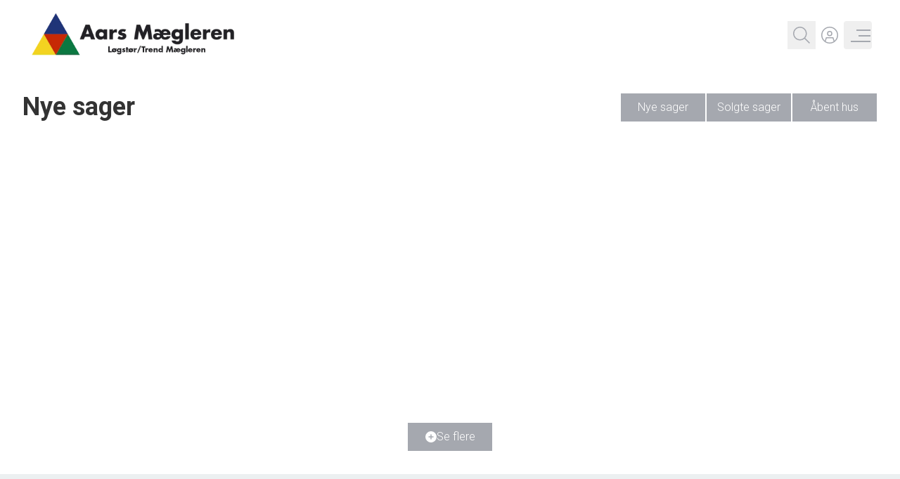

--- FILE ---
content_type: text/html; charset=utf-8
request_url: https://aarsmaegleren.dk/
body_size: 69243
content:
<!DOCTYPE html><html lang="en"><head><meta charSet="utf-8"/><meta name="viewport" content="width=device-width, initial-scale=1"/><link rel="preload" as="image" href="/media/images/cef45222-55ab-4e49-ae35-f997682079fe/D1165/original"/><link rel="preload" as="image" href="/media/images/abd31b24-3e03-445c-9572-35b7d6dc455b/1.JPG/md"/><link rel="preload" as="image" href="/media/images/75f15ae6-cc5f-49f1-934d-47356168a293/IMG_2473.JPG/md"/><link rel="preload" as="image" href="/media/images/a6a049dc-6026-4eb0-971f-5287c1f0b8df/1.jpg/md"/><link rel="stylesheet" href="/_next/static/css/9dfb3f47ab4290f6.css" data-precedence="next"/><link rel="stylesheet" href="/_next/static/css/857afeee62271945.css" data-precedence="next"/><link rel="stylesheet" href="/_next/static/css/1455d3d2f2c702a2.css" data-precedence="next"/><link rel="preload" as="script" fetchPriority="low" href="/_next/static/chunks/webpack-6a21e08448fdbd00.js"/><script src="/_next/static/chunks/4bd1b696-6f78c5845e1f1d5f.js" async=""></script><script src="/_next/static/chunks/1517-7b17fcfaa5943512.js" async=""></script><script src="/_next/static/chunks/main-app-32a46a39a0e216ea.js" async=""></script><script src="/_next/static/chunks/app/global-error-7db9270ae6e0e445.js" async=""></script><script src="/_next/static/chunks/f28505d7-9be480bae850f795.js" async=""></script><script src="/_next/static/chunks/8b972f87-47c740e68bf51e0c.js" async=""></script><script src="/_next/static/chunks/e6662850-1c74e9571b01e703.js" async=""></script><script src="/_next/static/chunks/8f8bd0a3-1d894131a923847d.js" async=""></script><script src="/_next/static/chunks/69b09407-5a9578b11a793666.js" async=""></script><script src="/_next/static/chunks/109f1dee-474bf0f6867cd62c.js" async=""></script><script src="/_next/static/chunks/1718-85963ca5105b49e1.js" async=""></script><script src="/_next/static/chunks/2886-6f98aa2ccdfdbfb0.js" async=""></script><script src="/_next/static/chunks/6520-d42200f6fa012cc8.js" async=""></script><script src="/_next/static/chunks/6510-5ffaf3da2e97170d.js" async=""></script><script src="/_next/static/chunks/123-f83e4fa84dd61d58.js" async=""></script><script src="/_next/static/chunks/9324-f96577e9bb43ef27.js" async=""></script><script src="/_next/static/chunks/app/(main)/layout-78560721a535bb28.js" async=""></script><script src="/_next/static/chunks/3493-62bb40a9992ea4bf.js" async=""></script><script src="/_next/static/chunks/app/(main)/%5B%5B...slug%5D%5D/page-ef84bbbb562e52b9.js" async=""></script><link rel="preload" href="https://www.google.com/recaptcha/enterprise.js?render=6LcACEArAAAAACg4PuBsn6xHYtDo2Y1tIgL8Y1Qc" as="script"/><meta name="next-size-adjust" content=""/><title>Mægleren i Aars</title><meta name="description" content="Hos os får du en tryg bolighandel"/><meta property="og:title" content="Mægleren i Aars"/><meta property="og:description" content="Hos os får du en tryg bolighandel"/><meta property="og:site_name" content="Aars Mægleren"/><meta property="og:image" content="https://aarsmaegleren.dk/api/og-image?title=Aars%20M%C3%A6gleren&amp;headline=Hos%20os%20f%C3%A5r%20du%20en%20tryg%20bolighandel"/><meta property="og:image:width" content="1200"/><meta property="og:image:height" content="630"/><meta property="og:image:alt" content="Hos os får du en tryg bolighandel"/><meta property="og:type" content="website"/><meta name="twitter:card" content="summary_large_image"/><meta name="twitter:site" content="Aars Mægleren"/><meta name="twitter:title" content="Mægleren i Aars"/><meta name="twitter:description" content="Hos os får du en tryg bolighandel"/><meta name="twitter:image" content="https://aarsmaegleren.dk/api/og-image?title=Aars%20M%C3%A6gleren&amp;headline=Hos%20os%20f%C3%A5r%20du%20en%20tryg%20bolighandel"/><link rel="icon" href="/favicon.ico"/><script src="/_next/static/chunks/polyfills-42372ed130431b0a.js" noModule=""></script></head><body id="standard" class="antialiased bg-[var(--page-bg-color)] flex flex-col min-h-dvh material-filled __className_371fea"><main class="text-[#333] flex flex-col flex-1"><style>:root { 

    --font-family: 'Roboto', 'Roboto Fallback';

    --base-bg-color: #ffffff;
    --base-text-color: #333333;

    --card-bg-color: #ffffff;
    --card-text-color: #333;

    --page-bg-color: #ffffff;
    --page-text-color: #333;
    --page-text-heading-color: #000000;

    --input-bg-color: #ffffff;
    --input-text-color: #333;

    --label-bg-color: #A5A8AF;
    --label-text-color: #ffffff;
    
    --testimony-bg-color: #1D3557;
    --testimony-image-bg-color: #fafafa;
    --testimony-text-color: #ffffff;
    --testimony-quote-color: #C7923E;

    --slider-active-bg-color: #FFFFFF;
    --slider-bg-color: #ffffff;
    --slider-border-color: #d1d5dc;
    --slider-thumb-color: #d1d5dc;

    --hightlight-bg-color: #ffffff;
    --hightlight-text-color: #3C3C3B;

    --tabs-active-bg-color: #ecf0f1;
    --tabs-active-text-color: #A5A8AF;
    --tabs-bg-color: #ffffff;
    --tabs-text-color: #FFFFFF;

    --swiper-pagination-color: #A5A8AF;

    --swiper-pagination-bullet-inactive-color: #A5A8AF;
    --swiper-pagination-bullet-inactive-opacity: 0.2;

    --select-option-bg-color: #FFFFFF;
    --select-option-text-color: #A5A8AF;
  
    --dialog-primary-color: #3C3C3B;
    --dialog-error-color: #CC3300;
    
    --checkbox-bg-color: #A5A8AF;
    --checkbox-text-color: #FFFFFF;

    --calendar-bg-color: #A5A8AF;
    --calendar-hover-bg-color: #A5A8AF30;

    --form-button-bg-color: #A5A8AF;
    --form-button-hover-bg-color: #FFFFFF;
    --form-button-text-color: #FFFFFF;
    --form-button-hover-text-color: #A5A8AF;

    --button-bg-color: #A5A8AF;
    --button-hover-bg-color: #FFFFFF;
    --button-active-bg-color: #FFFFFF;
    --button-text-color: #FFFFFF;
    --button-hover-text-color: #A5A8AF;
    --button-active-text-color: #A5A8AF;
    --button-border-color: inherit;
    --button-hover-border-color: inherit;
    --button-active-border-color: inherit;

    --error-button-bg-color: #CC3300;
    --error-button-text-color: #ffffff;
    --error-button-border-color: inherit;
    --error-button-hover-bg-color: #ffffff;
    --error-button-hover-text-color: #CC3300;
    --error-button-hover-border-color: inherit;
    --error-button-active-bg-color: #ffffff;
    --error-button-active-text-color: #CC3300;
    --error-button-active-border-color: inherit;

    --filter-button-hover-bg-color: #A5A8AF;
    --filter-button-hover-text-color: #FFFFFF;
    --filter-button-hover-border-color: #A5A8AF;
    --filter-button-active-bg-color: #A5A8AF;
    --filter-button-active-text-color: #FFFFFF;
    --filter-button-active-border-color: #A5A8AF;
    --filter-button-bg-color: transparent;
    --filter-button-text-color: #A5A8AF;
    --filter-button-border-color: #A5A8AF;

    --sort-text-color: #FFFFFF;
    --sort-bg-color: #A5A8AF;
    --sort-hover-text-color: #A5A8AF;
    --sort-hover-bg-color: #A5A8AF;

    --dropdown-text-color: #A5A8AF;
    --dropdown-bg-color: #FFFFFF;
    --dropdown-hover-text-color: #FFFFFF;
    --dropdown-hover-bg-color: #A5A8AF;

    --header-bg-color: #FFFFFF;
    --header-text-color: #A5A8AF;
    --header-visible-text-color: #ffffff;
    --header-active-text-color: #ffffff;

    --menu-bg-color: #A5A8AF;
    --menu-text-color: #FFFFFF;
    
    --search-bg-color: #A5A8AF;
    --search-text-color: red;
    --search-input-bg-color: green;
    --search-input-text-color: purple;
    --search-button-bg-color: #364153;
    --search-button-text-color: #F2F2F2;
    --search-button-hover-bg-color: #364153;
    --search-button-hover-text-color: #F2F2F2; 
    --search-close-button-text-color: #ffffff; 

    --popup-bg-color: #A5A8AF;
    --popup-text-color: #FFFFFF;

    --footer-bg-color: #A5A8AF;
    --footer-text-color: #FFFFFF;

    --partner-bg-color: #A5A8AF;
    --partner-text-color: #FFFFFF;
    
    --casedetails-submenu-bg-color: #ffffff;
    --casedetails-submenu-hover-bg-color: #A5A8AF;
    --casedetails-submenu-active-bg-color: #FFFFFF;
    --casedetails-submenu-text-color: #4b5563;
    --casedetails-submenu-hover-text-color: #ffffff;
    --casedetails-submenu-active-text-color: #A5A8AF;

    --swiper-navigation-size: 25px;
    --swiper-theme-color: ffffff;
    
    --overlay-bg-color: #A5A8AF;
    --overlay-text-color: #FFFFFF;

    --map-pin-color: #3C3C3B;

    --rounding-mobile: inherit;
    --rounding-desktop: inherit;

    --rounding-section-mobile: inherit;
    --rounding-section-desktop: inherit;

    --rounding-card-mobile: inherit;
    --rounding-card-desktop: inherit;

    --rounding-button-mobile: inherit;
    --rounding-button-desktop: inherit;
     } .grecaptcha-badge { visibility: hidden; }</style><div id="matomo-id"></div><div class="flex flex-1 flex-col"><div id="DefaultHeader"><div id="layover" class="fixed inset-0 bg-gray-800 z-30 transition-opacity duration-300 opacity-0 pointer-events-none"></div><header class="h-[80px] text-[var(--header-text-color)] lg:h-[100px] flex justify-between bg-[var(--header-bg-color)] fixed top-0 left-0 right-0 z-30 transition-transform duration-300 translate-y-0"><div class="flex px-[20px] lg:px-[40px] flex-1 justify-between bg-[var(--header-bg-color)]"><a aria-label="Home" class="flex" href="/"><img src="/media/images/cef45222-55ab-4e49-ae35-f997682079fe/D1165/original" alt="logo" height="0" width="150" class="py-4 h-[80px] lg:h-[100px] w-auto  "/></a><div class="flex gap-4 lg:gap-[34px] items-center justify-end"><button aria-label="Search" class="p-[8px] flex "><svg aria-hidden="true" focusable="false" data-prefix="fasl" data-icon="magnifying-glass" class="svg-inline--fa fa-magnifying-glass size-[24px] flex" role="img" xmlns="http://www.w3.org/2000/svg" viewBox="0 0 512 512"><path fill="currentColor" d="M384 208A176 176 0 1 0 32 208a176 176 0 1 0 352 0zM343.3 366C307 397.2 259.7 416 208 416C93.1 416 0 322.9 0 208S93.1 0 208 0S416 93.1 416 208c0 51.7-18.8 99-50 135.3L510.5 487.9l-22.6 22.6L343.3 366z"></path></svg></button><a aria-label="Kundeunivers" target="_blank" class="p-[8px] flex" href="https://Aarsmaegleren.customer.prod.realequity.dk"><svg aria-hidden="true" focusable="false" data-prefix="fasl" data-icon="circle-user" class="svg-inline--fa fa-circle-user size-[24px] flex" role="img" xmlns="http://www.w3.org/2000/svg" viewBox="0 0 512 512"><path fill="currentColor" d="M480 256C480 132.3 379.7 32 256 32S32 132.3 32 256c0 67.5 29.8 128 77 169l35-105 224 0 35 105c47.2-41.1 77-101.6 77-169zM376 445.2L344.9 352l-177.9 0L136 445.2c34.7 22 75.9 34.8 120 34.8c44.5 0 85.9-13 120.7-35.3l-.7 .5zM0 256a256 256 0 1 1 512 0A256 256 0 1 1 0 256zm208-48a48 48 0 1 0 96 0 48 48 0 1 0 -96 0zm48 80a80 80 0 1 1 0-160 80 80 0 1 1 0 160z"></path></svg></a><button aria-label="Menu" class="z-[60] size-10 relative focus:outline-none rounded group"><div class="block w-7 absolute left-6 top-1/2 transform -translate-x-1/2 -translate-y-1/2"><span class="block absolute right-0 h-0.5  group-hover:w-full bg-current transition-all transform duration-300 ease-in-out
                    text-[var(--header-text-color)]
                     -translate-y-2 w-[70%]"></span><span class="block absolute right-0 h-0.5  group-hover:w-full bg-current  transition-all  transform duration-300 ease-in-out text-[var(--header-text-color)]
                                        w-[60%]"></span><span class="block absolute right-0 h-0.5 w-full bg-current transform  transition duration-300 ease-in-out text-[var(--header-text-color)]
                   translate-y-2"></span></div></button></div></div></header><div class="bg-[var(--search-bg-color)] text-[var(--search-text-color)] lg:flex fixed top-0 z-30 right-0 w-full shadow-lg transform -translate-y-full opacity-0 transition duration-300 ease-in-out"><div class="flex flex-col flex-1 gap-2 p-4"><div class="flex justify-end flex-1"><button aria-label="Close" class="text-[var(--search-close-button-text-color)] p-2 flex"><svg aria-hidden="true" focusable="false" data-prefix="fasl" data-icon="xmark" class="svg-inline--fa fa-xmark size-[32px]" role="img" xmlns="http://www.w3.org/2000/svg" viewBox="0 0 384 512"><path fill="currentColor" d="M192 233.4L59.5 100.9 36.9 123.5 169.4 256 36.9 388.5l22.6 22.6L192 278.6 324.5 411.1l22.6-22.6L214.6 256 347.1 123.5l-22.6-22.6L192 233.4z"></path></svg></button></div><div class="flex flex-1 justify-center items-center"><div class="flex justify-center items-center w-[600px]"><form noValidate="" style="--bg-color:white" class="w-full p-2 flex bg-[var(--bg-color)]"><input type="text" id="q" style="--text-color:var(--input-text-color);--bg-color:var(--input-bg-color);--focus-border-color:var(--input-text-color);--placeholder-text-color:text-gray-800" class="p-2 w-full focus:outline-none bg-[var(--bg-color)] text-[var(--text-color)] border-[var(--border-color)] focus:border-[var(--focus-border-color)] placeholder-[var(--placeholder-text-color)] placeholder:bg-green-[var(--placeholder-text-color)]" placeholder="Søg på sagsnr., by vej, postnr eller kommune" name="q" value=""/><div data-type="CtaComponent" class="flex homepage-text-sm md:homepage-text-sm homepage-m-0 justify-center w-[var(--mobile-width)] md:w-[var(--desktop-width)] h-[var(--mobile-height)] md:h-[var(--desktop-height)]" style="--mobile-width:auto;--desktop-width:auto;--mobile-height:auto;--desktop-height:auto"><button type="submit" class="relative homepage-button-rounded border homepage-p-sm flex justify-center lg:min-w-[122px] disabled:opacity-20" style="--rounding-button-mobile:inherit;--rounding-button-desktop:inherit;border-color:var(--button-border-color);background-color:var(--search-button-bg-color);color:var(--search-button-text-color)"><span class="flex items-center gap-2"><svg aria-hidden="true" focusable="false" data-prefix="fasl" data-icon="magnifying-glass" class="svg-inline--fa fa-magnifying-glass size-[24px]" role="img" xmlns="http://www.w3.org/2000/svg" viewBox="0 0 512 512"><path fill="currentColor" d="M384 208A176 176 0 1 0 32 208a176 176 0 1 0 352 0zM343.3 366C307 397.2 259.7 416 208 416C93.1 416 0 322.9 0 208S93.1 0 208 0S416 93.1 416 208c0 51.7-18.8 99-50 135.3L510.5 487.9l-22.6 22.6L343.3 366z"></path></svg>Søg</span><span class="ripple-container" aria-hidden="true"></span></button><style>
      .ripple-container {
        position: absolute;
        inset: 0;
        overflow: hidden;
        border-radius: inherit;
        pointer-events: none;
      }

      .ripple {
        position: absolute;
        border-radius: 50%;
        background-color: currentColor;
        will-change: opacity, transform;
      }
    </style></div></form></div></div></div></div></div><div class="flex flex-col pt-[80px] lg:pt-[100px]"><section data-section-type="Emnevisning" class="flex flex-1 page-0-section-0 " style="background-image:none;background-size:cover;background-repeat:no-repeat;background-position-x:center;background-position-y:center"><style> .page-0-section-0 {
        --section-text-color: var(--page-text-color);
        --section-bg-color: transparent;
        --section-desktop-height: auto;
        --section-mobile-height: auto;
        }</style><div class="flex flex-1 justify-center h-[var(--section-mobile-height)] md:h-[var(--section-desktop-height)] bg-[var(--section-bg-color)] w-full text-[var(--section-text-color)] relative"><div class="max-w-screen-2xl w-full flex-1 homepage-p-md md:homepage-p-lg"><div class="flex flex-col gap-4 flex-1 w-full"><div class="flex flex-col lg:flex-row justify-between gap-2"><div style="color:var(--page-text-color)" class="homepage-text-xl text-[var(--page-text-color)]">Nye sager</div><div class="flex flex-wrap gap-2 justify-end"><div data-type="CtaComponent" class="flex homepage-text-sm md:homepage-text-sm homepage-m-0 justify-center w-[var(--mobile-width)] md:w-[var(--desktop-width)] h-[var(--mobile-height)] md:h-[var(--desktop-height)]" style="--mobile-width:auto;--desktop-width:auto;--mobile-height:auto;--desktop-height:auto"><button type="button" class="relative homepage-button-rounded border homepage-p-sm flex justify-center lg:min-w-[122px] disabled:opacity-20" style="--rounding-button-mobile:inherit;--rounding-button-desktop:inherit;border-color:var(--button-border-color);background-color:var(--button-bg-color);color:var(--button-text-color)">Nye sager<span class="ripple-container" aria-hidden="true"></span></button><style>
      .ripple-container {
        position: absolute;
        inset: 0;
        overflow: hidden;
        border-radius: inherit;
        pointer-events: none;
      }

      .ripple {
        position: absolute;
        border-radius: 50%;
        background-color: currentColor;
        will-change: opacity, transform;
      }
    </style></div><div data-type="CtaComponent" class="flex homepage-text-sm md:homepage-text-sm homepage-m-0 justify-center w-[var(--mobile-width)] md:w-[var(--desktop-width)] h-[var(--mobile-height)] md:h-[var(--desktop-height)]" style="--mobile-width:auto;--desktop-width:auto;--mobile-height:auto;--desktop-height:auto"><button type="button" class="relative homepage-button-rounded border homepage-p-sm flex justify-center lg:min-w-[122px] disabled:opacity-20" style="--rounding-button-mobile:inherit;--rounding-button-desktop:inherit;border-color:var(--button-border-color);background-color:var(--button-bg-color);color:var(--button-text-color)">Solgte sager<span class="ripple-container" aria-hidden="true"></span></button><style>
      .ripple-container {
        position: absolute;
        inset: 0;
        overflow: hidden;
        border-radius: inherit;
        pointer-events: none;
      }

      .ripple {
        position: absolute;
        border-radius: 50%;
        background-color: currentColor;
        will-change: opacity, transform;
      }
    </style></div><div data-type="CtaComponent" class="flex homepage-text-sm md:homepage-text-sm homepage-m-0 justify-center w-[var(--mobile-width)] md:w-[var(--desktop-width)] h-[var(--mobile-height)] md:h-[var(--desktop-height)]" style="--mobile-width:auto;--desktop-width:auto;--mobile-height:auto;--desktop-height:auto"><button type="button" class="relative homepage-button-rounded border homepage-p-sm flex justify-center lg:min-w-[122px] disabled:opacity-20" style="--rounding-button-mobile:inherit;--rounding-button-desktop:inherit;border-color:var(--button-border-color);background-color:var(--button-bg-color);color:var(--button-text-color)">Åbent hus<span class="ripple-container" aria-hidden="true"></span></button><style>
      .ripple-container {
        position: absolute;
        inset: 0;
        overflow: hidden;
        border-radius: inherit;
        pointer-events: none;
      }

      .ripple {
        position: absolute;
        border-radius: 50%;
        background-color: currentColor;
        will-change: opacity, transform;
      }
    </style></div></div></div><div class="flex flex-col gap-4"><div class="grid grid-cols-1 sm:grid-cols-2 lg:grid-cols-3 gap-4"><div style="opacity:0;transform:translateY(100px)"><a aria-label="Skallen 16, Hvalpsund, 9640 Farsø" class="flex flex-col relative h-full justify-end" data-component-type="PropertyGalleryCard" href="/ejendom/skallen-16%2C%20hvalpsund%2C%209640%20fars%C3%B8-9640-fars%C3%B8____cf18b5b4-6353-4641-afea-5740276a39c7"><div class="bg-[var(--card-bg-color)] text-[var(--card-text-color)] homepage-card-rounded hover: ease-in-out duration-300" data-component-type="Card"><div class="overflow-hidden"><div class="w-full relative "><div class="cursor-pointer hover:scale-110 transform duration-300 h-[210px] w-full relative"><img src="/media/images/abd31b24-3e03-445c-9572-35b7d6dc455b/1.JPG/md" alt="Skallen 16, Hvalpsund, 9640 Farsø" class="object-cover h-full w-full aspect-[16/9]"/></div></div></div><div class="p-4 pb-0 flex flex-col homepage-text-sm"><div class="h-[56px]"><div class="line-clamp-1 homepage-text-lg">Skallen 16,  Hvalpsund</div><div class="line-clamp-1 text-header-level-3">9640 Farsø</div></div><ul class="w-full mt-4 text-base"><li><div class="flex justify-between"><p>Boligareal</p><p><span>49<!-- --> m<sup>2</sup></span></p></div></li><li><div class="flex justify-between"><p>Værelser</p><p><span>3</span></p></div></li></ul></div><div class="p-4"><div class=" border-t border-gray-300"><div class="mt-4 flex justify-end homepage-text-lg"><div>495.000 kr.</div></div></div></div></div></a></div><div style="opacity:0;transform:translateY(100px)"><a aria-label="Bradstedvej 27, Bradsted, 9541 Suldrup" class="flex flex-col relative h-full justify-end" data-component-type="PropertyGalleryCard" href="/ejendom/bradstedvej-27%2C%20bradsted%2C%209541%20suldrup-9541-suldrup____2656e2b3-d5e2-4cbe-b93c-eeffce78e45e"><div class="bg-[var(--card-bg-color)] text-[var(--card-text-color)] homepage-card-rounded hover: ease-in-out duration-300" data-component-type="Card"><div class="overflow-hidden"><div class="w-full relative "><div class="cursor-pointer hover:scale-110 transform duration-300 h-[210px] w-full relative"><img src="/media/images/75f15ae6-cc5f-49f1-934d-47356168a293/IMG_2473.JPG/md" alt="Bradstedvej 27, Bradsted, 9541 Suldrup" class="object-cover h-full w-full aspect-[16/9]"/></div></div></div><div class="p-4 pb-0 flex flex-col homepage-text-sm"><div class="h-[56px]"><div class="line-clamp-1 homepage-text-lg">Bradstedvej 27,  Bradsted</div><div class="line-clamp-1 text-header-level-3">9541 Suldrup</div></div><ul class="w-full mt-4 text-base"><li><div class="flex justify-between"><p>Boligareal</p><p><span>150<!-- --> m<sup>2</sup></span></p></div></li><li><div class="flex justify-between"><p>Værelser</p><p><span>6</span></p></div></li></ul></div><div class="p-4"><div class=" border-t border-gray-300"><div class="mt-4 flex justify-end homepage-text-lg"><div>485.000 kr.</div></div></div></div></div></a></div><div style="opacity:0;transform:translateY(100px)"><a aria-label="Aggersundvej 12, St Binderup, 9600 Aars" class="flex flex-col relative h-full justify-end" data-component-type="PropertyGalleryCard" href="/ejendom/aggersundvej-12%2C%20st%20binderup%2C%209600%20aars-9600-aars____05356ea5-a5e0-4a76-912f-7b4739ff6d89"><div class="bg-[var(--card-bg-color)] text-[var(--card-text-color)] homepage-card-rounded hover: ease-in-out duration-300" data-component-type="Card"><div class="overflow-hidden"><div class="w-full relative "><div class="cursor-pointer hover:scale-110 transform duration-300 h-[210px] w-full relative"><img src="/media/images/a6a049dc-6026-4eb0-971f-5287c1f0b8df/1.jpg/md" alt="Aggersundvej 12, St Binderup, 9600 Aars" class="object-cover h-full w-full aspect-[16/9]"/></div></div></div><div class="p-4 pb-0 flex flex-col homepage-text-sm"><div class="h-[56px]"><div class="line-clamp-1 homepage-text-lg">Aggersundvej 12,  St Binderup</div><div class="line-clamp-1 text-header-level-3">9600 Aars</div></div><ul class="w-full mt-4 text-base"><li><div class="flex justify-between"><p>Boligareal</p><p><span>117<!-- --> m<sup>2</sup></span></p></div></li><li><div class="flex justify-between"><p>Værelser</p><p><span>4</span></p></div></li></ul></div><div class="p-4"><div class=" border-t border-gray-300"><div class="mt-4 flex justify-end homepage-text-lg"><div>550.000 kr.</div></div></div></div></div></a></div></div><div class="flex justify-center"><div data-type="CtaComponent" class="flex homepage-text-sm md:homepage-text-sm homepage-m-0 justify-center w-[var(--mobile-width)] md:w-[var(--desktop-width)] h-[var(--mobile-height)] md:h-[var(--desktop-height)]" style="--mobile-width:auto;--desktop-width:auto;--mobile-height:auto;--desktop-height:auto"><button type="button" class="relative homepage-button-rounded border homepage-p-sm flex justify-center lg:min-w-[122px] disabled:opacity-20" style="--rounding-button-mobile:inherit;--rounding-button-desktop:inherit;border-color:var(--button-border-color);background-color:var(--button-bg-color);color:var(--button-text-color)"><span class="flex gap-2 items-center justify-center"><svg aria-hidden="true" focusable="false" data-prefix="fass" data-icon="circle-plus" class="svg-inline--fa fa-circle-plus size-4" role="img" xmlns="http://www.w3.org/2000/svg" viewBox="0 0 512 512"><path fill="currentColor" d="M256 512A256 256 0 1 0 256 0a256 256 0 1 0 0 512zM232 368l0-24 0-64-64 0-24 0 0-48 24 0 64 0 0-64 0-24 48 0 0 24 0 64 64 0 24 0 0 48-24 0-64 0 0 64 0 24-48 0z"></path></svg>Se flere</span><span class="ripple-container" aria-hidden="true"></span></button><style>
      .ripple-container {
        position: absolute;
        inset: 0;
        overflow: hidden;
        border-radius: inherit;
        pointer-events: none;
      }

      .ripple {
        position: absolute;
        border-radius: 50%;
        background-color: currentColor;
        will-change: opacity, transform;
      }
    </style></div></div></div></div></div></div></section><section data-section-type="Køberkartoteksformular" class="flex flex-1 page-0-section-1 " style="background-image:none;background-size:cover;background-repeat:no-repeat;background-position-x:center;background-position-y:center"><style> .page-0-section-1 {
        --section-text-color: inherit;
        --section-bg-color: #ecf0f1;
        --section-desktop-height: auto;
        --section-mobile-height: auto;
        }</style><div class="flex flex-1 justify-center h-[var(--section-mobile-height)] md:h-[var(--section-desktop-height)] bg-[var(--section-bg-color)] w-full text-[var(--section-text-color)] relative"><div class="max-w-screen-2xl w-full flex-1 homepage-p-md md:homepage-p-lg"><span hidden="" style="position:fixed;top:1px;left:1px;width:1px;height:0;padding:0;margin:-1px;overflow:hidden;clip:rect(0, 0, 0, 0);white-space:nowrap;border-width:0;display:none"></span><span hidden="" style="position:fixed;top:1px;left:1px;width:1px;height:0;padding:0;margin:-1px;overflow:hidden;clip:rect(0, 0, 0, 0);white-space:nowrap;border-width:0;display:none"></span><div class="flex flex-col homepage-text-sm"><div class="flex flex-col md:flex-row gap-0 md:gap-4"><div class="flex md:w-1/3 flex-col gap-4"><div class="homepage-text-lg"></div><div class="flex p-4 md:p-0"></div></div><div class="flex flex-col flex-1 lg-w-2/3"><div class="bg-[var(--tabs-active-bg-color)] "><form noValidate="" class="flex flex-col gap-4 w-full" action="javascript:throw new Error(&#x27;React form unexpectedly submitted.&#x27;)"><div class="grid grid-cols-6 w-full gap-2"><input type="hidden" name="resourceGroupId" value="f1bada88-f7f6-45a5-bb53-7c9a0cd572e4"/><div class="flex flex-col col-span-6"><style data-emotion="css r4vk3">.css-r4vk3{width:100%;width:300px;}.css-r4vk3.Mui-focused .MuiAutocomplete-clearIndicator{visibility:visible;}@media (pointer: fine){.css-r4vk3:hover .MuiAutocomplete-clearIndicator{visibility:visible;}}.css-r4vk3 .MuiAutocomplete-tag{margin:3px;max-width:calc(100% - 6px);}.MuiAutocomplete-hasPopupIcon.css-r4vk3 .MuiAutocomplete-inputRoot,.MuiAutocomplete-hasClearIcon.css-r4vk3 .MuiAutocomplete-inputRoot{padding-right:30px;}.MuiAutocomplete-hasPopupIcon.MuiAutocomplete-hasClearIcon.css-r4vk3 .MuiAutocomplete-inputRoot{padding-right:56px;}.css-r4vk3 .MuiAutocomplete-inputRoot .MuiAutocomplete-input{width:0;min-width:30px;}.css-r4vk3 .MuiInput-root{padding-bottom:1px;}.css-r4vk3 .MuiInput-root .MuiInput-input{padding:4px 4px 4px 0px;}.css-r4vk3 .MuiInput-root.MuiInputBase-sizeSmall .MuiInput-input{padding:2px 4px 3px 0;}.css-r4vk3 .MuiOutlinedInput-root{padding:9px;}.MuiAutocomplete-hasPopupIcon.css-r4vk3 .MuiOutlinedInput-root,.MuiAutocomplete-hasClearIcon.css-r4vk3 .MuiOutlinedInput-root{padding-right:39px;}.MuiAutocomplete-hasPopupIcon.MuiAutocomplete-hasClearIcon.css-r4vk3 .MuiOutlinedInput-root{padding-right:65px;}.css-r4vk3 .MuiOutlinedInput-root .MuiAutocomplete-input{padding:7.5px 4px 7.5px 5px;}.css-r4vk3 .MuiOutlinedInput-root .MuiAutocomplete-endAdornment{right:9px;}.css-r4vk3 .MuiOutlinedInput-root.MuiInputBase-sizeSmall{padding-top:6px;padding-bottom:6px;padding-left:6px;}.css-r4vk3 .MuiOutlinedInput-root.MuiInputBase-sizeSmall .MuiAutocomplete-input{padding:2.5px 4px 2.5px 8px;}.css-r4vk3 .MuiFilledInput-root{padding-top:19px;padding-left:8px;}.MuiAutocomplete-hasPopupIcon.css-r4vk3 .MuiFilledInput-root,.MuiAutocomplete-hasClearIcon.css-r4vk3 .MuiFilledInput-root{padding-right:39px;}.MuiAutocomplete-hasPopupIcon.MuiAutocomplete-hasClearIcon.css-r4vk3 .MuiFilledInput-root{padding-right:65px;}.css-r4vk3 .MuiFilledInput-root .MuiFilledInput-input{padding:7px 4px;}.css-r4vk3 .MuiFilledInput-root .MuiAutocomplete-endAdornment{right:9px;}.css-r4vk3 .MuiFilledInput-root.MuiInputBase-sizeSmall{padding-bottom:1px;}.css-r4vk3 .MuiFilledInput-root.MuiInputBase-sizeSmall .MuiFilledInput-input{padding:2.5px 4px;}.css-r4vk3 .MuiInputBase-hiddenLabel{padding-top:8px;}.css-r4vk3 .MuiFilledInput-root.MuiInputBase-hiddenLabel{padding-top:0;padding-bottom:0;}.css-r4vk3 .MuiFilledInput-root.MuiInputBase-hiddenLabel .MuiAutocomplete-input{padding-top:16px;padding-bottom:17px;}.css-r4vk3 .MuiFilledInput-root.MuiInputBase-hiddenLabel.MuiInputBase-sizeSmall .MuiAutocomplete-input{padding-top:8px;padding-bottom:9px;}.css-r4vk3 .MuiAutocomplete-input{-webkit-box-flex:1;-webkit-flex-grow:1;-ms-flex-positive:1;flex-grow:1;text-overflow:ellipsis;opacity:0;}.css-r4vk3 .MuiAutocomplete-tag{margin:2px;max-width:calc(100% - 4px);}.css-r4vk3 .MuiAutocomplete-input{opacity:1;}.css-r4vk3 .MuiAutocomplete-inputRoot{-webkit-box-flex-wrap:wrap;-webkit-flex-wrap:wrap;-ms-flex-wrap:wrap;flex-wrap:wrap;}</style><div class="MuiAutocomplete-root MuiAutocomplete-fullWidth MuiAutocomplete-hasPopupIcon !w-full css-r4vk3"><style data-emotion="css 1vbfw84">.css-1vbfw84{display:-webkit-inline-box;display:-webkit-inline-flex;display:-ms-inline-flexbox;display:inline-flex;-webkit-flex-direction:column;-ms-flex-direction:column;flex-direction:column;position:relative;min-width:0;padding:0;margin:0;border:0;vertical-align:top;width:100%;}</style><div class="MuiFormControl-root MuiFormControl-fullWidth MuiTextField-root css-1vbfw84"><style data-emotion="css rina0z">.css-rina0z{display:block;transform-origin:top left;white-space:nowrap;overflow:hidden;text-overflow:ellipsis;max-width:100%;position:absolute;left:0;top:0;-webkit-transform:translate(0, 20px) scale(1);-moz-transform:translate(0, 20px) scale(1);-ms-transform:translate(0, 20px) scale(1);transform:translate(0, 20px) scale(1);-webkit-transform:translate(0, 17px) scale(1);-moz-transform:translate(0, 17px) scale(1);-ms-transform:translate(0, 17px) scale(1);transform:translate(0, 17px) scale(1);-webkit-transition:color 200ms cubic-bezier(0.0, 0, 0.2, 1) 0ms,-webkit-transform 200ms cubic-bezier(0.0, 0, 0.2, 1) 0ms,max-width 200ms cubic-bezier(0.0, 0, 0.2, 1) 0ms;transition:color 200ms cubic-bezier(0.0, 0, 0.2, 1) 0ms,transform 200ms cubic-bezier(0.0, 0, 0.2, 1) 0ms,max-width 200ms cubic-bezier(0.0, 0, 0.2, 1) 0ms;z-index:1;pointer-events:none;-webkit-transform:translate(12px, 16px) scale(1);-moz-transform:translate(12px, 16px) scale(1);-ms-transform:translate(12px, 16px) scale(1);transform:translate(12px, 16px) scale(1);max-width:calc(100% - 24px);-webkit-transform:translate(12px, 13px) scale(1);-moz-transform:translate(12px, 13px) scale(1);-ms-transform:translate(12px, 13px) scale(1);transform:translate(12px, 13px) scale(1);}</style><style data-emotion="css 1qmghj6">.css-1qmghj6{color:rgba(0, 0, 0, 0.6);font-family:"Roboto","Helvetica","Arial",sans-serif;font-weight:400;font-size:1rem;line-height:1.4375em;letter-spacing:0.00938em;padding:0;position:relative;display:block;transform-origin:top left;white-space:nowrap;overflow:hidden;text-overflow:ellipsis;max-width:100%;position:absolute;left:0;top:0;-webkit-transform:translate(0, 20px) scale(1);-moz-transform:translate(0, 20px) scale(1);-ms-transform:translate(0, 20px) scale(1);transform:translate(0, 20px) scale(1);-webkit-transform:translate(0, 17px) scale(1);-moz-transform:translate(0, 17px) scale(1);-ms-transform:translate(0, 17px) scale(1);transform:translate(0, 17px) scale(1);-webkit-transition:color 200ms cubic-bezier(0.0, 0, 0.2, 1) 0ms,-webkit-transform 200ms cubic-bezier(0.0, 0, 0.2, 1) 0ms,max-width 200ms cubic-bezier(0.0, 0, 0.2, 1) 0ms;transition:color 200ms cubic-bezier(0.0, 0, 0.2, 1) 0ms,transform 200ms cubic-bezier(0.0, 0, 0.2, 1) 0ms,max-width 200ms cubic-bezier(0.0, 0, 0.2, 1) 0ms;z-index:1;pointer-events:none;-webkit-transform:translate(12px, 16px) scale(1);-moz-transform:translate(12px, 16px) scale(1);-ms-transform:translate(12px, 16px) scale(1);transform:translate(12px, 16px) scale(1);max-width:calc(100% - 24px);-webkit-transform:translate(12px, 13px) scale(1);-moz-transform:translate(12px, 13px) scale(1);-ms-transform:translate(12px, 13px) scale(1);transform:translate(12px, 13px) scale(1);}.css-1qmghj6.Mui-focused{color:#1976d2;}.css-1qmghj6.Mui-disabled{color:rgba(0, 0, 0, 0.38);}.css-1qmghj6.Mui-error{color:#d32f2f;}</style><label class="MuiFormLabel-root MuiInputLabel-root MuiInputLabel-formControl MuiInputLabel-animated MuiInputLabel-sizeSmall MuiInputLabel-filled MuiFormLabel-colorPrimary Mui-required MuiInputLabel-root MuiInputLabel-formControl MuiInputLabel-animated MuiInputLabel-sizeSmall MuiInputLabel-filled css-1qmghj6" data-shrink="false" for=":R4qsrbtunfb:" id=":R4qsrbtunfb:-label">Beliggenhed<style data-emotion="css b6x67f">.css-b6x67f.Mui-error{color:#d32f2f;}</style><span aria-hidden="true" class="MuiFormLabel-asterisk MuiInputLabel-asterisk css-b6x67f"> <!-- -->*</span></label><style data-emotion="css-global 1prfaxn">@-webkit-keyframes mui-auto-fill{from{display:block;}}@keyframes mui-auto-fill{from{display:block;}}@-webkit-keyframes mui-auto-fill-cancel{from{display:block;}}@keyframes mui-auto-fill-cancel{from{display:block;}}</style><style data-emotion="css 3ey3pf">.css-3ey3pf{font-family:"Roboto","Helvetica","Arial",sans-serif;font-weight:400;font-size:1rem;line-height:1.4375em;letter-spacing:0.00938em;color:rgba(0, 0, 0, 0.87);box-sizing:border-box;position:relative;cursor:text;display:-webkit-inline-box;display:-webkit-inline-flex;display:-ms-inline-flexbox;display:inline-flex;-webkit-align-items:center;-webkit-box-align:center;-ms-flex-align:center;align-items:center;width:100%;position:relative;background-color:rgba(0, 0, 0, 0.06);border-top-left-radius:4px;border-top-right-radius:4px;-webkit-transition:background-color 200ms cubic-bezier(0.0, 0, 0.2, 1) 0ms;transition:background-color 200ms cubic-bezier(0.0, 0, 0.2, 1) 0ms;padding-right:12px;}.css-3ey3pf.Mui-disabled{color:rgba(0, 0, 0, 0.38);cursor:default;}.css-3ey3pf:hover{background-color:rgba(0, 0, 0, 0.09);}@media (hover: none){.css-3ey3pf:hover{background-color:rgba(0, 0, 0, 0.06);}}.css-3ey3pf.Mui-focused{background-color:rgba(0, 0, 0, 0.06);}.css-3ey3pf.Mui-disabled{background-color:rgba(0, 0, 0, 0.12);}.css-3ey3pf::after{left:0;bottom:0;content:"";position:absolute;right:0;-webkit-transform:scaleX(0);-moz-transform:scaleX(0);-ms-transform:scaleX(0);transform:scaleX(0);-webkit-transition:-webkit-transform 200ms cubic-bezier(0.0, 0, 0.2, 1) 0ms;transition:transform 200ms cubic-bezier(0.0, 0, 0.2, 1) 0ms;pointer-events:none;}.css-3ey3pf.Mui-focused:after{-webkit-transform:scaleX(1) translateX(0);-moz-transform:scaleX(1) translateX(0);-ms-transform:scaleX(1) translateX(0);transform:scaleX(1) translateX(0);}.css-3ey3pf.Mui-error::before,.css-3ey3pf.Mui-error::after{border-bottom-color:#d32f2f;}.css-3ey3pf::before{border-bottom:1px solid rgba(0, 0, 0, 0.42);left:0;bottom:0;content:"\00a0";position:absolute;right:0;-webkit-transition:border-bottom-color 200ms cubic-bezier(0.4, 0, 0.2, 1) 0ms;transition:border-bottom-color 200ms cubic-bezier(0.4, 0, 0.2, 1) 0ms;pointer-events:none;}.css-3ey3pf:hover:not(.Mui-disabled, .Mui-error):before{border-bottom:1px solid rgba(0, 0, 0, 0.87);}.css-3ey3pf.Mui-disabled:before{border-bottom-style:dotted;}.css-3ey3pf::after{border-bottom:2px solid #1976d2;}</style><div class="MuiInputBase-root MuiFilledInput-root MuiFilledInput-underline MuiFilledInput-adornedEnd MuiInputBase-colorPrimary MuiInputBase-fullWidth MuiInputBase-formControl MuiInputBase-sizeSmall MuiInputBase-adornedEnd MuiAutocomplete-inputRoot css-3ey3pf"><style data-emotion="css 9yd18g">.css-9yd18g{font:inherit;letter-spacing:inherit;color:currentColor;padding:4px 0 5px;border:0;box-sizing:content-box;background:none;height:1.4375em;margin:0;-webkit-tap-highlight-color:transparent;display:block;min-width:0;width:100%;-webkit-animation-name:mui-auto-fill-cancel;animation-name:mui-auto-fill-cancel;-webkit-animation-duration:10ms;animation-duration:10ms;padding-top:1px;padding-top:25px;padding-right:12px;padding-bottom:8px;padding-left:12px;padding-top:21px;padding-bottom:4px;padding-right:0;}.css-9yd18g::-webkit-input-placeholder{color:currentColor;opacity:0.42;-webkit-transition:opacity 200ms cubic-bezier(0.4, 0, 0.2, 1) 0ms;transition:opacity 200ms cubic-bezier(0.4, 0, 0.2, 1) 0ms;}.css-9yd18g::-moz-placeholder{color:currentColor;opacity:0.42;-webkit-transition:opacity 200ms cubic-bezier(0.4, 0, 0.2, 1) 0ms;transition:opacity 200ms cubic-bezier(0.4, 0, 0.2, 1) 0ms;}.css-9yd18g::-ms-input-placeholder{color:currentColor;opacity:0.42;-webkit-transition:opacity 200ms cubic-bezier(0.4, 0, 0.2, 1) 0ms;transition:opacity 200ms cubic-bezier(0.4, 0, 0.2, 1) 0ms;}.css-9yd18g:focus{outline:0;}.css-9yd18g:invalid{box-shadow:none;}.css-9yd18g::-webkit-search-decoration{-webkit-appearance:none;}label[data-shrink=false]+.MuiInputBase-formControl .css-9yd18g::-webkit-input-placeholder{opacity:0!important;}label[data-shrink=false]+.MuiInputBase-formControl .css-9yd18g::-moz-placeholder{opacity:0!important;}label[data-shrink=false]+.MuiInputBase-formControl .css-9yd18g::-ms-input-placeholder{opacity:0!important;}label[data-shrink=false]+.MuiInputBase-formControl .css-9yd18g:focus::-webkit-input-placeholder{opacity:0.42;}label[data-shrink=false]+.MuiInputBase-formControl .css-9yd18g:focus::-moz-placeholder{opacity:0.42;}label[data-shrink=false]+.MuiInputBase-formControl .css-9yd18g:focus::-ms-input-placeholder{opacity:0.42;}.css-9yd18g.Mui-disabled{opacity:1;-webkit-text-fill-color:rgba(0, 0, 0, 0.38);}.css-9yd18g:-webkit-autofill{-webkit-animation-duration:5000s;animation-duration:5000s;-webkit-animation-name:mui-auto-fill;animation-name:mui-auto-fill;}.css-9yd18g:-webkit-autofill{border-top-left-radius:inherit;border-top-right-radius:inherit;}</style><input aria-invalid="false" autoComplete="off" id=":R4qsrbtunfb:" required="" type="text" class="MuiInputBase-input MuiFilledInput-input MuiInputBase-inputSizeSmall MuiInputBase-inputAdornedEnd MuiAutocomplete-input MuiAutocomplete-inputFocused css-9yd18g" aria-autocomplete="list" aria-expanded="false" autoCapitalize="none" spellCheck="false" role="combobox" value=""/><style data-emotion="css iuka1o">.css-iuka1o{position:absolute;right:0;top:50%;-webkit-transform:translate(0, -50%);-moz-transform:translate(0, -50%);-ms-transform:translate(0, -50%);transform:translate(0, -50%);}</style><div class="MuiAutocomplete-endAdornment css-iuka1o"><style data-emotion="css hxzwna">.css-hxzwna{padding:2px;margin-right:-2px;}</style><style data-emotion="css f5hy5v">.css-f5hy5v{text-align:center;-webkit-flex:0 0 auto;-ms-flex:0 0 auto;flex:0 0 auto;font-size:1.5rem;padding:8px;border-radius:50%;color:rgba(0, 0, 0, 0.54);-webkit-transition:background-color 150ms cubic-bezier(0.4, 0, 0.2, 1) 0ms;transition:background-color 150ms cubic-bezier(0.4, 0, 0.2, 1) 0ms;--IconButton-hoverBg:rgba(0, 0, 0, 0.04);padding:2px;margin-right:-2px;}.css-f5hy5v:hover{background-color:var(--IconButton-hoverBg);}@media (hover: none){.css-f5hy5v:hover{background-color:transparent;}}.css-f5hy5v.Mui-disabled{background-color:transparent;color:rgba(0, 0, 0, 0.26);}.css-f5hy5v.MuiIconButton-loading{color:transparent;}</style><style data-emotion="css amwtx2">.css-amwtx2{display:-webkit-inline-box;display:-webkit-inline-flex;display:-ms-inline-flexbox;display:inline-flex;-webkit-align-items:center;-webkit-box-align:center;-ms-flex-align:center;align-items:center;-webkit-box-pack:center;-ms-flex-pack:center;-webkit-justify-content:center;justify-content:center;position:relative;box-sizing:border-box;-webkit-tap-highlight-color:transparent;background-color:transparent;outline:0;border:0;margin:0;border-radius:0;padding:0;cursor:pointer;-webkit-user-select:none;-moz-user-select:none;-ms-user-select:none;user-select:none;vertical-align:middle;-moz-appearance:none;-webkit-appearance:none;-webkit-text-decoration:none;text-decoration:none;color:inherit;text-align:center;-webkit-flex:0 0 auto;-ms-flex:0 0 auto;flex:0 0 auto;font-size:1.5rem;padding:8px;border-radius:50%;color:rgba(0, 0, 0, 0.54);-webkit-transition:background-color 150ms cubic-bezier(0.4, 0, 0.2, 1) 0ms;transition:background-color 150ms cubic-bezier(0.4, 0, 0.2, 1) 0ms;--IconButton-hoverBg:rgba(0, 0, 0, 0.04);padding:2px;margin-right:-2px;}.css-amwtx2::-moz-focus-inner{border-style:none;}.css-amwtx2.Mui-disabled{pointer-events:none;cursor:default;}@media print{.css-amwtx2{-webkit-print-color-adjust:exact;color-adjust:exact;}}.css-amwtx2:hover{background-color:var(--IconButton-hoverBg);}@media (hover: none){.css-amwtx2:hover{background-color:transparent;}}.css-amwtx2.Mui-disabled{background-color:transparent;color:rgba(0, 0, 0, 0.26);}.css-amwtx2.MuiIconButton-loading{color:transparent;}</style><button class="MuiButtonBase-root MuiIconButton-root MuiIconButton-sizeMedium MuiAutocomplete-popupIndicator css-amwtx2" tabindex="-1" type="button" aria-label="Open" title="Open"><style data-emotion="css q7mezt">.css-q7mezt{-webkit-user-select:none;-moz-user-select:none;-ms-user-select:none;user-select:none;width:1em;height:1em;display:inline-block;-webkit-flex-shrink:0;-ms-flex-negative:0;flex-shrink:0;-webkit-transition:fill 200ms cubic-bezier(0.4, 0, 0.2, 1) 0ms;transition:fill 200ms cubic-bezier(0.4, 0, 0.2, 1) 0ms;fill:currentColor;font-size:1.5rem;}</style><svg class="MuiSvgIcon-root MuiSvgIcon-fontSizeMedium css-q7mezt" focusable="false" aria-hidden="true" viewBox="0 0 24 24" data-testid="ArrowDropDownIcon"><path d="M7 10l5 5 5-5z"></path></svg></button></div></div></div></div></div><div class="grid grid-cols-2 col-span-6 md:grid-cols-3 group "><style data-emotion="css wz5myd">.css-wz5myd{display:-webkit-inline-box;display:-webkit-inline-flex;display:-ms-inline-flexbox;display:inline-flex;-webkit-align-items:center;-webkit-box-align:center;-ms-flex-align:center;align-items:center;cursor:pointer;vertical-align:middle;-webkit-tap-highlight-color:transparent;margin-left:-11px;margin-right:16px;}.css-wz5myd.Mui-disabled{cursor:default;}.css-wz5myd .MuiFormControlLabel-label.Mui-disabled{color:rgba(0, 0, 0, 0.38);}</style><label class="MuiFormControlLabel-root MuiFormControlLabel-labelPlacementEnd !homepage-text-lg css-wz5myd"><style data-emotion="css pxr4b7">.css-pxr4b7{color:rgba(0, 0, 0, 0.6);}.css-pxr4b7:hover{background-color:rgba(25, 118, 210, 0.04);}.css-pxr4b7.Mui-checked,.css-pxr4b7.MuiCheckbox-indeterminate{color:#1976d2;}.css-pxr4b7.Mui-disabled{color:rgba(0, 0, 0, 0.26);}@media (hover: none){.css-pxr4b7:hover{background-color:transparent;}}</style><style data-emotion="css ebrtgx">.css-ebrtgx{padding:9px;border-radius:50%;color:rgba(0, 0, 0, 0.6);}.css-ebrtgx:hover{background-color:rgba(25, 118, 210, 0.04);}.css-ebrtgx.Mui-checked,.css-ebrtgx.MuiCheckbox-indeterminate{color:#1976d2;}.css-ebrtgx.Mui-disabled{color:rgba(0, 0, 0, 0.26);}@media (hover: none){.css-ebrtgx:hover{background-color:transparent;}}</style><style data-emotion="css d771x4">.css-d771x4{display:-webkit-inline-box;display:-webkit-inline-flex;display:-ms-inline-flexbox;display:inline-flex;-webkit-align-items:center;-webkit-box-align:center;-ms-flex-align:center;align-items:center;-webkit-box-pack:center;-ms-flex-pack:center;-webkit-justify-content:center;justify-content:center;position:relative;box-sizing:border-box;-webkit-tap-highlight-color:transparent;background-color:transparent;outline:0;border:0;margin:0;border-radius:0;padding:0;cursor:pointer;-webkit-user-select:none;-moz-user-select:none;-ms-user-select:none;user-select:none;vertical-align:middle;-moz-appearance:none;-webkit-appearance:none;-webkit-text-decoration:none;text-decoration:none;color:inherit;padding:9px;border-radius:50%;color:rgba(0, 0, 0, 0.6);}.css-d771x4::-moz-focus-inner{border-style:none;}.css-d771x4.Mui-disabled{pointer-events:none;cursor:default;}@media print{.css-d771x4{-webkit-print-color-adjust:exact;color-adjust:exact;}}.css-d771x4:hover{background-color:rgba(25, 118, 210, 0.04);}.css-d771x4.Mui-checked,.css-d771x4.MuiCheckbox-indeterminate{color:#1976d2;}.css-d771x4.Mui-disabled{color:rgba(0, 0, 0, 0.26);}@media (hover: none){.css-d771x4:hover{background-color:transparent;}}</style><span class="MuiButtonBase-root MuiCheckbox-root MuiCheckbox-colorPrimary MuiCheckbox-sizeSmall PrivateSwitchBase-root MuiCheckbox-root MuiCheckbox-colorPrimary MuiCheckbox-sizeSmall MuiCheckbox-root MuiCheckbox-colorPrimary MuiCheckbox-sizeSmall css-d771x4"><style data-emotion="css j8yymo">.css-j8yymo{cursor:inherit;position:absolute;opacity:0;width:100%;height:100%;top:0;left:0;margin:0;padding:0;z-index:1;}</style><input class="PrivateSwitchBase-input css-j8yymo" type="checkbox" data-indeterminate="false"/><style data-emotion="css vh810p">.css-vh810p{-webkit-user-select:none;-moz-user-select:none;-ms-user-select:none;user-select:none;width:1em;height:1em;display:inline-block;-webkit-flex-shrink:0;-ms-flex-negative:0;flex-shrink:0;-webkit-transition:fill 200ms cubic-bezier(0.4, 0, 0.2, 1) 0ms;transition:fill 200ms cubic-bezier(0.4, 0, 0.2, 1) 0ms;fill:currentColor;font-size:1.25rem;}</style><svg class="MuiSvgIcon-root MuiSvgIcon-fontSizeSmall css-vh810p" focusable="false" aria-hidden="true" viewBox="0 0 24 24" data-testid="CheckBoxOutlineBlankIcon"><path d="M19 5v14H5V5h14m0-2H5c-1.1 0-2 .9-2 2v14c0 1.1.9 2 2 2h14c1.1 0 2-.9 2-2V5c0-1.1-.9-2-2-2z"></path></svg></span><style data-emotion="css fyswvn">.css-fyswvn{margin:0;font-family:"Roboto","Helvetica","Arial",sans-serif;font-weight:400;font-size:1rem;line-height:1.5;letter-spacing:0.00938em;}</style><span class="MuiTypography-root MuiTypography-body1 MuiFormControlLabel-label css-fyswvn">Villa</span></label><style data-emotion="css wz5myd">.css-wz5myd{display:-webkit-inline-box;display:-webkit-inline-flex;display:-ms-inline-flexbox;display:inline-flex;-webkit-align-items:center;-webkit-box-align:center;-ms-flex-align:center;align-items:center;cursor:pointer;vertical-align:middle;-webkit-tap-highlight-color:transparent;margin-left:-11px;margin-right:16px;}.css-wz5myd.Mui-disabled{cursor:default;}.css-wz5myd .MuiFormControlLabel-label.Mui-disabled{color:rgba(0, 0, 0, 0.38);}</style><label class="MuiFormControlLabel-root MuiFormControlLabel-labelPlacementEnd !homepage-text-lg css-wz5myd"><style data-emotion="css pxr4b7">.css-pxr4b7{color:rgba(0, 0, 0, 0.6);}.css-pxr4b7:hover{background-color:rgba(25, 118, 210, 0.04);}.css-pxr4b7.Mui-checked,.css-pxr4b7.MuiCheckbox-indeterminate{color:#1976d2;}.css-pxr4b7.Mui-disabled{color:rgba(0, 0, 0, 0.26);}@media (hover: none){.css-pxr4b7:hover{background-color:transparent;}}</style><style data-emotion="css ebrtgx">.css-ebrtgx{padding:9px;border-radius:50%;color:rgba(0, 0, 0, 0.6);}.css-ebrtgx:hover{background-color:rgba(25, 118, 210, 0.04);}.css-ebrtgx.Mui-checked,.css-ebrtgx.MuiCheckbox-indeterminate{color:#1976d2;}.css-ebrtgx.Mui-disabled{color:rgba(0, 0, 0, 0.26);}@media (hover: none){.css-ebrtgx:hover{background-color:transparent;}}</style><style data-emotion="css d771x4">.css-d771x4{display:-webkit-inline-box;display:-webkit-inline-flex;display:-ms-inline-flexbox;display:inline-flex;-webkit-align-items:center;-webkit-box-align:center;-ms-flex-align:center;align-items:center;-webkit-box-pack:center;-ms-flex-pack:center;-webkit-justify-content:center;justify-content:center;position:relative;box-sizing:border-box;-webkit-tap-highlight-color:transparent;background-color:transparent;outline:0;border:0;margin:0;border-radius:0;padding:0;cursor:pointer;-webkit-user-select:none;-moz-user-select:none;-ms-user-select:none;user-select:none;vertical-align:middle;-moz-appearance:none;-webkit-appearance:none;-webkit-text-decoration:none;text-decoration:none;color:inherit;padding:9px;border-radius:50%;color:rgba(0, 0, 0, 0.6);}.css-d771x4::-moz-focus-inner{border-style:none;}.css-d771x4.Mui-disabled{pointer-events:none;cursor:default;}@media print{.css-d771x4{-webkit-print-color-adjust:exact;color-adjust:exact;}}.css-d771x4:hover{background-color:rgba(25, 118, 210, 0.04);}.css-d771x4.Mui-checked,.css-d771x4.MuiCheckbox-indeterminate{color:#1976d2;}.css-d771x4.Mui-disabled{color:rgba(0, 0, 0, 0.26);}@media (hover: none){.css-d771x4:hover{background-color:transparent;}}</style><span class="MuiButtonBase-root MuiCheckbox-root MuiCheckbox-colorPrimary MuiCheckbox-sizeSmall PrivateSwitchBase-root MuiCheckbox-root MuiCheckbox-colorPrimary MuiCheckbox-sizeSmall MuiCheckbox-root MuiCheckbox-colorPrimary MuiCheckbox-sizeSmall css-d771x4"><style data-emotion="css j8yymo">.css-j8yymo{cursor:inherit;position:absolute;opacity:0;width:100%;height:100%;top:0;left:0;margin:0;padding:0;z-index:1;}</style><input class="PrivateSwitchBase-input css-j8yymo" type="checkbox" data-indeterminate="false"/><style data-emotion="css vh810p">.css-vh810p{-webkit-user-select:none;-moz-user-select:none;-ms-user-select:none;user-select:none;width:1em;height:1em;display:inline-block;-webkit-flex-shrink:0;-ms-flex-negative:0;flex-shrink:0;-webkit-transition:fill 200ms cubic-bezier(0.4, 0, 0.2, 1) 0ms;transition:fill 200ms cubic-bezier(0.4, 0, 0.2, 1) 0ms;fill:currentColor;font-size:1.25rem;}</style><svg class="MuiSvgIcon-root MuiSvgIcon-fontSizeSmall css-vh810p" focusable="false" aria-hidden="true" viewBox="0 0 24 24" data-testid="CheckBoxOutlineBlankIcon"><path d="M19 5v14H5V5h14m0-2H5c-1.1 0-2 .9-2 2v14c0 1.1.9 2 2 2h14c1.1 0 2-.9 2-2V5c0-1.1-.9-2-2-2z"></path></svg></span><style data-emotion="css fyswvn">.css-fyswvn{margin:0;font-family:"Roboto","Helvetica","Arial",sans-serif;font-weight:400;font-size:1rem;line-height:1.5;letter-spacing:0.00938em;}</style><span class="MuiTypography-root MuiTypography-body1 MuiFormControlLabel-label css-fyswvn">Rækkehus</span></label><style data-emotion="css wz5myd">.css-wz5myd{display:-webkit-inline-box;display:-webkit-inline-flex;display:-ms-inline-flexbox;display:inline-flex;-webkit-align-items:center;-webkit-box-align:center;-ms-flex-align:center;align-items:center;cursor:pointer;vertical-align:middle;-webkit-tap-highlight-color:transparent;margin-left:-11px;margin-right:16px;}.css-wz5myd.Mui-disabled{cursor:default;}.css-wz5myd .MuiFormControlLabel-label.Mui-disabled{color:rgba(0, 0, 0, 0.38);}</style><label class="MuiFormControlLabel-root MuiFormControlLabel-labelPlacementEnd !homepage-text-lg css-wz5myd"><style data-emotion="css pxr4b7">.css-pxr4b7{color:rgba(0, 0, 0, 0.6);}.css-pxr4b7:hover{background-color:rgba(25, 118, 210, 0.04);}.css-pxr4b7.Mui-checked,.css-pxr4b7.MuiCheckbox-indeterminate{color:#1976d2;}.css-pxr4b7.Mui-disabled{color:rgba(0, 0, 0, 0.26);}@media (hover: none){.css-pxr4b7:hover{background-color:transparent;}}</style><style data-emotion="css ebrtgx">.css-ebrtgx{padding:9px;border-radius:50%;color:rgba(0, 0, 0, 0.6);}.css-ebrtgx:hover{background-color:rgba(25, 118, 210, 0.04);}.css-ebrtgx.Mui-checked,.css-ebrtgx.MuiCheckbox-indeterminate{color:#1976d2;}.css-ebrtgx.Mui-disabled{color:rgba(0, 0, 0, 0.26);}@media (hover: none){.css-ebrtgx:hover{background-color:transparent;}}</style><style data-emotion="css d771x4">.css-d771x4{display:-webkit-inline-box;display:-webkit-inline-flex;display:-ms-inline-flexbox;display:inline-flex;-webkit-align-items:center;-webkit-box-align:center;-ms-flex-align:center;align-items:center;-webkit-box-pack:center;-ms-flex-pack:center;-webkit-justify-content:center;justify-content:center;position:relative;box-sizing:border-box;-webkit-tap-highlight-color:transparent;background-color:transparent;outline:0;border:0;margin:0;border-radius:0;padding:0;cursor:pointer;-webkit-user-select:none;-moz-user-select:none;-ms-user-select:none;user-select:none;vertical-align:middle;-moz-appearance:none;-webkit-appearance:none;-webkit-text-decoration:none;text-decoration:none;color:inherit;padding:9px;border-radius:50%;color:rgba(0, 0, 0, 0.6);}.css-d771x4::-moz-focus-inner{border-style:none;}.css-d771x4.Mui-disabled{pointer-events:none;cursor:default;}@media print{.css-d771x4{-webkit-print-color-adjust:exact;color-adjust:exact;}}.css-d771x4:hover{background-color:rgba(25, 118, 210, 0.04);}.css-d771x4.Mui-checked,.css-d771x4.MuiCheckbox-indeterminate{color:#1976d2;}.css-d771x4.Mui-disabled{color:rgba(0, 0, 0, 0.26);}@media (hover: none){.css-d771x4:hover{background-color:transparent;}}</style><span class="MuiButtonBase-root MuiCheckbox-root MuiCheckbox-colorPrimary MuiCheckbox-sizeSmall PrivateSwitchBase-root MuiCheckbox-root MuiCheckbox-colorPrimary MuiCheckbox-sizeSmall MuiCheckbox-root MuiCheckbox-colorPrimary MuiCheckbox-sizeSmall css-d771x4"><style data-emotion="css j8yymo">.css-j8yymo{cursor:inherit;position:absolute;opacity:0;width:100%;height:100%;top:0;left:0;margin:0;padding:0;z-index:1;}</style><input class="PrivateSwitchBase-input css-j8yymo" type="checkbox" data-indeterminate="false"/><style data-emotion="css vh810p">.css-vh810p{-webkit-user-select:none;-moz-user-select:none;-ms-user-select:none;user-select:none;width:1em;height:1em;display:inline-block;-webkit-flex-shrink:0;-ms-flex-negative:0;flex-shrink:0;-webkit-transition:fill 200ms cubic-bezier(0.4, 0, 0.2, 1) 0ms;transition:fill 200ms cubic-bezier(0.4, 0, 0.2, 1) 0ms;fill:currentColor;font-size:1.25rem;}</style><svg class="MuiSvgIcon-root MuiSvgIcon-fontSizeSmall css-vh810p" focusable="false" aria-hidden="true" viewBox="0 0 24 24" data-testid="CheckBoxOutlineBlankIcon"><path d="M19 5v14H5V5h14m0-2H5c-1.1 0-2 .9-2 2v14c0 1.1.9 2 2 2h14c1.1 0 2-.9 2-2V5c0-1.1-.9-2-2-2z"></path></svg></span><style data-emotion="css fyswvn">.css-fyswvn{margin:0;font-family:"Roboto","Helvetica","Arial",sans-serif;font-weight:400;font-size:1rem;line-height:1.5;letter-spacing:0.00938em;}</style><span class="MuiTypography-root MuiTypography-body1 MuiFormControlLabel-label css-fyswvn">Ejerlejlighed</span></label><style data-emotion="css wz5myd">.css-wz5myd{display:-webkit-inline-box;display:-webkit-inline-flex;display:-ms-inline-flexbox;display:inline-flex;-webkit-align-items:center;-webkit-box-align:center;-ms-flex-align:center;align-items:center;cursor:pointer;vertical-align:middle;-webkit-tap-highlight-color:transparent;margin-left:-11px;margin-right:16px;}.css-wz5myd.Mui-disabled{cursor:default;}.css-wz5myd .MuiFormControlLabel-label.Mui-disabled{color:rgba(0, 0, 0, 0.38);}</style><label class="MuiFormControlLabel-root MuiFormControlLabel-labelPlacementEnd !homepage-text-lg css-wz5myd"><style data-emotion="css pxr4b7">.css-pxr4b7{color:rgba(0, 0, 0, 0.6);}.css-pxr4b7:hover{background-color:rgba(25, 118, 210, 0.04);}.css-pxr4b7.Mui-checked,.css-pxr4b7.MuiCheckbox-indeterminate{color:#1976d2;}.css-pxr4b7.Mui-disabled{color:rgba(0, 0, 0, 0.26);}@media (hover: none){.css-pxr4b7:hover{background-color:transparent;}}</style><style data-emotion="css ebrtgx">.css-ebrtgx{padding:9px;border-radius:50%;color:rgba(0, 0, 0, 0.6);}.css-ebrtgx:hover{background-color:rgba(25, 118, 210, 0.04);}.css-ebrtgx.Mui-checked,.css-ebrtgx.MuiCheckbox-indeterminate{color:#1976d2;}.css-ebrtgx.Mui-disabled{color:rgba(0, 0, 0, 0.26);}@media (hover: none){.css-ebrtgx:hover{background-color:transparent;}}</style><style data-emotion="css d771x4">.css-d771x4{display:-webkit-inline-box;display:-webkit-inline-flex;display:-ms-inline-flexbox;display:inline-flex;-webkit-align-items:center;-webkit-box-align:center;-ms-flex-align:center;align-items:center;-webkit-box-pack:center;-ms-flex-pack:center;-webkit-justify-content:center;justify-content:center;position:relative;box-sizing:border-box;-webkit-tap-highlight-color:transparent;background-color:transparent;outline:0;border:0;margin:0;border-radius:0;padding:0;cursor:pointer;-webkit-user-select:none;-moz-user-select:none;-ms-user-select:none;user-select:none;vertical-align:middle;-moz-appearance:none;-webkit-appearance:none;-webkit-text-decoration:none;text-decoration:none;color:inherit;padding:9px;border-radius:50%;color:rgba(0, 0, 0, 0.6);}.css-d771x4::-moz-focus-inner{border-style:none;}.css-d771x4.Mui-disabled{pointer-events:none;cursor:default;}@media print{.css-d771x4{-webkit-print-color-adjust:exact;color-adjust:exact;}}.css-d771x4:hover{background-color:rgba(25, 118, 210, 0.04);}.css-d771x4.Mui-checked,.css-d771x4.MuiCheckbox-indeterminate{color:#1976d2;}.css-d771x4.Mui-disabled{color:rgba(0, 0, 0, 0.26);}@media (hover: none){.css-d771x4:hover{background-color:transparent;}}</style><span class="MuiButtonBase-root MuiCheckbox-root MuiCheckbox-colorPrimary MuiCheckbox-sizeSmall PrivateSwitchBase-root MuiCheckbox-root MuiCheckbox-colorPrimary MuiCheckbox-sizeSmall MuiCheckbox-root MuiCheckbox-colorPrimary MuiCheckbox-sizeSmall css-d771x4"><style data-emotion="css j8yymo">.css-j8yymo{cursor:inherit;position:absolute;opacity:0;width:100%;height:100%;top:0;left:0;margin:0;padding:0;z-index:1;}</style><input class="PrivateSwitchBase-input css-j8yymo" type="checkbox" data-indeterminate="false"/><style data-emotion="css vh810p">.css-vh810p{-webkit-user-select:none;-moz-user-select:none;-ms-user-select:none;user-select:none;width:1em;height:1em;display:inline-block;-webkit-flex-shrink:0;-ms-flex-negative:0;flex-shrink:0;-webkit-transition:fill 200ms cubic-bezier(0.4, 0, 0.2, 1) 0ms;transition:fill 200ms cubic-bezier(0.4, 0, 0.2, 1) 0ms;fill:currentColor;font-size:1.25rem;}</style><svg class="MuiSvgIcon-root MuiSvgIcon-fontSizeSmall css-vh810p" focusable="false" aria-hidden="true" viewBox="0 0 24 24" data-testid="CheckBoxOutlineBlankIcon"><path d="M19 5v14H5V5h14m0-2H5c-1.1 0-2 .9-2 2v14c0 1.1.9 2 2 2h14c1.1 0 2-.9 2-2V5c0-1.1-.9-2-2-2z"></path></svg></span><style data-emotion="css fyswvn">.css-fyswvn{margin:0;font-family:"Roboto","Helvetica","Arial",sans-serif;font-weight:400;font-size:1rem;line-height:1.5;letter-spacing:0.00938em;}</style><span class="MuiTypography-root MuiTypography-body1 MuiFormControlLabel-label css-fyswvn">Villalejlighed</span></label><style data-emotion="css wz5myd">.css-wz5myd{display:-webkit-inline-box;display:-webkit-inline-flex;display:-ms-inline-flexbox;display:inline-flex;-webkit-align-items:center;-webkit-box-align:center;-ms-flex-align:center;align-items:center;cursor:pointer;vertical-align:middle;-webkit-tap-highlight-color:transparent;margin-left:-11px;margin-right:16px;}.css-wz5myd.Mui-disabled{cursor:default;}.css-wz5myd .MuiFormControlLabel-label.Mui-disabled{color:rgba(0, 0, 0, 0.38);}</style><label class="MuiFormControlLabel-root MuiFormControlLabel-labelPlacementEnd !homepage-text-lg css-wz5myd"><style data-emotion="css pxr4b7">.css-pxr4b7{color:rgba(0, 0, 0, 0.6);}.css-pxr4b7:hover{background-color:rgba(25, 118, 210, 0.04);}.css-pxr4b7.Mui-checked,.css-pxr4b7.MuiCheckbox-indeterminate{color:#1976d2;}.css-pxr4b7.Mui-disabled{color:rgba(0, 0, 0, 0.26);}@media (hover: none){.css-pxr4b7:hover{background-color:transparent;}}</style><style data-emotion="css ebrtgx">.css-ebrtgx{padding:9px;border-radius:50%;color:rgba(0, 0, 0, 0.6);}.css-ebrtgx:hover{background-color:rgba(25, 118, 210, 0.04);}.css-ebrtgx.Mui-checked,.css-ebrtgx.MuiCheckbox-indeterminate{color:#1976d2;}.css-ebrtgx.Mui-disabled{color:rgba(0, 0, 0, 0.26);}@media (hover: none){.css-ebrtgx:hover{background-color:transparent;}}</style><style data-emotion="css d771x4">.css-d771x4{display:-webkit-inline-box;display:-webkit-inline-flex;display:-ms-inline-flexbox;display:inline-flex;-webkit-align-items:center;-webkit-box-align:center;-ms-flex-align:center;align-items:center;-webkit-box-pack:center;-ms-flex-pack:center;-webkit-justify-content:center;justify-content:center;position:relative;box-sizing:border-box;-webkit-tap-highlight-color:transparent;background-color:transparent;outline:0;border:0;margin:0;border-radius:0;padding:0;cursor:pointer;-webkit-user-select:none;-moz-user-select:none;-ms-user-select:none;user-select:none;vertical-align:middle;-moz-appearance:none;-webkit-appearance:none;-webkit-text-decoration:none;text-decoration:none;color:inherit;padding:9px;border-radius:50%;color:rgba(0, 0, 0, 0.6);}.css-d771x4::-moz-focus-inner{border-style:none;}.css-d771x4.Mui-disabled{pointer-events:none;cursor:default;}@media print{.css-d771x4{-webkit-print-color-adjust:exact;color-adjust:exact;}}.css-d771x4:hover{background-color:rgba(25, 118, 210, 0.04);}.css-d771x4.Mui-checked,.css-d771x4.MuiCheckbox-indeterminate{color:#1976d2;}.css-d771x4.Mui-disabled{color:rgba(0, 0, 0, 0.26);}@media (hover: none){.css-d771x4:hover{background-color:transparent;}}</style><span class="MuiButtonBase-root MuiCheckbox-root MuiCheckbox-colorPrimary MuiCheckbox-sizeSmall PrivateSwitchBase-root MuiCheckbox-root MuiCheckbox-colorPrimary MuiCheckbox-sizeSmall MuiCheckbox-root MuiCheckbox-colorPrimary MuiCheckbox-sizeSmall css-d771x4"><style data-emotion="css j8yymo">.css-j8yymo{cursor:inherit;position:absolute;opacity:0;width:100%;height:100%;top:0;left:0;margin:0;padding:0;z-index:1;}</style><input class="PrivateSwitchBase-input css-j8yymo" type="checkbox" data-indeterminate="false"/><style data-emotion="css vh810p">.css-vh810p{-webkit-user-select:none;-moz-user-select:none;-ms-user-select:none;user-select:none;width:1em;height:1em;display:inline-block;-webkit-flex-shrink:0;-ms-flex-negative:0;flex-shrink:0;-webkit-transition:fill 200ms cubic-bezier(0.4, 0, 0.2, 1) 0ms;transition:fill 200ms cubic-bezier(0.4, 0, 0.2, 1) 0ms;fill:currentColor;font-size:1.25rem;}</style><svg class="MuiSvgIcon-root MuiSvgIcon-fontSizeSmall css-vh810p" focusable="false" aria-hidden="true" viewBox="0 0 24 24" data-testid="CheckBoxOutlineBlankIcon"><path d="M19 5v14H5V5h14m0-2H5c-1.1 0-2 .9-2 2v14c0 1.1.9 2 2 2h14c1.1 0 2-.9 2-2V5c0-1.1-.9-2-2-2z"></path></svg></span><style data-emotion="css fyswvn">.css-fyswvn{margin:0;font-family:"Roboto","Helvetica","Arial",sans-serif;font-weight:400;font-size:1rem;line-height:1.5;letter-spacing:0.00938em;}</style><span class="MuiTypography-root MuiTypography-body1 MuiFormControlLabel-label css-fyswvn">Fritidsbolig</span></label><style data-emotion="css wz5myd">.css-wz5myd{display:-webkit-inline-box;display:-webkit-inline-flex;display:-ms-inline-flexbox;display:inline-flex;-webkit-align-items:center;-webkit-box-align:center;-ms-flex-align:center;align-items:center;cursor:pointer;vertical-align:middle;-webkit-tap-highlight-color:transparent;margin-left:-11px;margin-right:16px;}.css-wz5myd.Mui-disabled{cursor:default;}.css-wz5myd .MuiFormControlLabel-label.Mui-disabled{color:rgba(0, 0, 0, 0.38);}</style><label class="MuiFormControlLabel-root MuiFormControlLabel-labelPlacementEnd !homepage-text-lg css-wz5myd"><style data-emotion="css pxr4b7">.css-pxr4b7{color:rgba(0, 0, 0, 0.6);}.css-pxr4b7:hover{background-color:rgba(25, 118, 210, 0.04);}.css-pxr4b7.Mui-checked,.css-pxr4b7.MuiCheckbox-indeterminate{color:#1976d2;}.css-pxr4b7.Mui-disabled{color:rgba(0, 0, 0, 0.26);}@media (hover: none){.css-pxr4b7:hover{background-color:transparent;}}</style><style data-emotion="css ebrtgx">.css-ebrtgx{padding:9px;border-radius:50%;color:rgba(0, 0, 0, 0.6);}.css-ebrtgx:hover{background-color:rgba(25, 118, 210, 0.04);}.css-ebrtgx.Mui-checked,.css-ebrtgx.MuiCheckbox-indeterminate{color:#1976d2;}.css-ebrtgx.Mui-disabled{color:rgba(0, 0, 0, 0.26);}@media (hover: none){.css-ebrtgx:hover{background-color:transparent;}}</style><style data-emotion="css d771x4">.css-d771x4{display:-webkit-inline-box;display:-webkit-inline-flex;display:-ms-inline-flexbox;display:inline-flex;-webkit-align-items:center;-webkit-box-align:center;-ms-flex-align:center;align-items:center;-webkit-box-pack:center;-ms-flex-pack:center;-webkit-justify-content:center;justify-content:center;position:relative;box-sizing:border-box;-webkit-tap-highlight-color:transparent;background-color:transparent;outline:0;border:0;margin:0;border-radius:0;padding:0;cursor:pointer;-webkit-user-select:none;-moz-user-select:none;-ms-user-select:none;user-select:none;vertical-align:middle;-moz-appearance:none;-webkit-appearance:none;-webkit-text-decoration:none;text-decoration:none;color:inherit;padding:9px;border-radius:50%;color:rgba(0, 0, 0, 0.6);}.css-d771x4::-moz-focus-inner{border-style:none;}.css-d771x4.Mui-disabled{pointer-events:none;cursor:default;}@media print{.css-d771x4{-webkit-print-color-adjust:exact;color-adjust:exact;}}.css-d771x4:hover{background-color:rgba(25, 118, 210, 0.04);}.css-d771x4.Mui-checked,.css-d771x4.MuiCheckbox-indeterminate{color:#1976d2;}.css-d771x4.Mui-disabled{color:rgba(0, 0, 0, 0.26);}@media (hover: none){.css-d771x4:hover{background-color:transparent;}}</style><span class="MuiButtonBase-root MuiCheckbox-root MuiCheckbox-colorPrimary MuiCheckbox-sizeSmall PrivateSwitchBase-root MuiCheckbox-root MuiCheckbox-colorPrimary MuiCheckbox-sizeSmall MuiCheckbox-root MuiCheckbox-colorPrimary MuiCheckbox-sizeSmall css-d771x4"><style data-emotion="css j8yymo">.css-j8yymo{cursor:inherit;position:absolute;opacity:0;width:100%;height:100%;top:0;left:0;margin:0;padding:0;z-index:1;}</style><input class="PrivateSwitchBase-input css-j8yymo" type="checkbox" data-indeterminate="false"/><style data-emotion="css vh810p">.css-vh810p{-webkit-user-select:none;-moz-user-select:none;-ms-user-select:none;user-select:none;width:1em;height:1em;display:inline-block;-webkit-flex-shrink:0;-ms-flex-negative:0;flex-shrink:0;-webkit-transition:fill 200ms cubic-bezier(0.4, 0, 0.2, 1) 0ms;transition:fill 200ms cubic-bezier(0.4, 0, 0.2, 1) 0ms;fill:currentColor;font-size:1.25rem;}</style><svg class="MuiSvgIcon-root MuiSvgIcon-fontSizeSmall css-vh810p" focusable="false" aria-hidden="true" viewBox="0 0 24 24" data-testid="CheckBoxOutlineBlankIcon"><path d="M19 5v14H5V5h14m0-2H5c-1.1 0-2 .9-2 2v14c0 1.1.9 2 2 2h14c1.1 0 2-.9 2-2V5c0-1.1-.9-2-2-2z"></path></svg></span><style data-emotion="css fyswvn">.css-fyswvn{margin:0;font-family:"Roboto","Helvetica","Arial",sans-serif;font-weight:400;font-size:1rem;line-height:1.5;letter-spacing:0.00938em;}</style><span class="MuiTypography-root MuiTypography-body1 MuiFormControlLabel-label css-fyswvn">Helårsgrund</span></label><style data-emotion="css wz5myd">.css-wz5myd{display:-webkit-inline-box;display:-webkit-inline-flex;display:-ms-inline-flexbox;display:inline-flex;-webkit-align-items:center;-webkit-box-align:center;-ms-flex-align:center;align-items:center;cursor:pointer;vertical-align:middle;-webkit-tap-highlight-color:transparent;margin-left:-11px;margin-right:16px;}.css-wz5myd.Mui-disabled{cursor:default;}.css-wz5myd .MuiFormControlLabel-label.Mui-disabled{color:rgba(0, 0, 0, 0.38);}</style><label class="MuiFormControlLabel-root MuiFormControlLabel-labelPlacementEnd !homepage-text-lg css-wz5myd"><style data-emotion="css pxr4b7">.css-pxr4b7{color:rgba(0, 0, 0, 0.6);}.css-pxr4b7:hover{background-color:rgba(25, 118, 210, 0.04);}.css-pxr4b7.Mui-checked,.css-pxr4b7.MuiCheckbox-indeterminate{color:#1976d2;}.css-pxr4b7.Mui-disabled{color:rgba(0, 0, 0, 0.26);}@media (hover: none){.css-pxr4b7:hover{background-color:transparent;}}</style><style data-emotion="css ebrtgx">.css-ebrtgx{padding:9px;border-radius:50%;color:rgba(0, 0, 0, 0.6);}.css-ebrtgx:hover{background-color:rgba(25, 118, 210, 0.04);}.css-ebrtgx.Mui-checked,.css-ebrtgx.MuiCheckbox-indeterminate{color:#1976d2;}.css-ebrtgx.Mui-disabled{color:rgba(0, 0, 0, 0.26);}@media (hover: none){.css-ebrtgx:hover{background-color:transparent;}}</style><style data-emotion="css d771x4">.css-d771x4{display:-webkit-inline-box;display:-webkit-inline-flex;display:-ms-inline-flexbox;display:inline-flex;-webkit-align-items:center;-webkit-box-align:center;-ms-flex-align:center;align-items:center;-webkit-box-pack:center;-ms-flex-pack:center;-webkit-justify-content:center;justify-content:center;position:relative;box-sizing:border-box;-webkit-tap-highlight-color:transparent;background-color:transparent;outline:0;border:0;margin:0;border-radius:0;padding:0;cursor:pointer;-webkit-user-select:none;-moz-user-select:none;-ms-user-select:none;user-select:none;vertical-align:middle;-moz-appearance:none;-webkit-appearance:none;-webkit-text-decoration:none;text-decoration:none;color:inherit;padding:9px;border-radius:50%;color:rgba(0, 0, 0, 0.6);}.css-d771x4::-moz-focus-inner{border-style:none;}.css-d771x4.Mui-disabled{pointer-events:none;cursor:default;}@media print{.css-d771x4{-webkit-print-color-adjust:exact;color-adjust:exact;}}.css-d771x4:hover{background-color:rgba(25, 118, 210, 0.04);}.css-d771x4.Mui-checked,.css-d771x4.MuiCheckbox-indeterminate{color:#1976d2;}.css-d771x4.Mui-disabled{color:rgba(0, 0, 0, 0.26);}@media (hover: none){.css-d771x4:hover{background-color:transparent;}}</style><span class="MuiButtonBase-root MuiCheckbox-root MuiCheckbox-colorPrimary MuiCheckbox-sizeSmall PrivateSwitchBase-root MuiCheckbox-root MuiCheckbox-colorPrimary MuiCheckbox-sizeSmall MuiCheckbox-root MuiCheckbox-colorPrimary MuiCheckbox-sizeSmall css-d771x4"><style data-emotion="css j8yymo">.css-j8yymo{cursor:inherit;position:absolute;opacity:0;width:100%;height:100%;top:0;left:0;margin:0;padding:0;z-index:1;}</style><input class="PrivateSwitchBase-input css-j8yymo" type="checkbox" data-indeterminate="false"/><style data-emotion="css vh810p">.css-vh810p{-webkit-user-select:none;-moz-user-select:none;-ms-user-select:none;user-select:none;width:1em;height:1em;display:inline-block;-webkit-flex-shrink:0;-ms-flex-negative:0;flex-shrink:0;-webkit-transition:fill 200ms cubic-bezier(0.4, 0, 0.2, 1) 0ms;transition:fill 200ms cubic-bezier(0.4, 0, 0.2, 1) 0ms;fill:currentColor;font-size:1.25rem;}</style><svg class="MuiSvgIcon-root MuiSvgIcon-fontSizeSmall css-vh810p" focusable="false" aria-hidden="true" viewBox="0 0 24 24" data-testid="CheckBoxOutlineBlankIcon"><path d="M19 5v14H5V5h14m0-2H5c-1.1 0-2 .9-2 2v14c0 1.1.9 2 2 2h14c1.1 0 2-.9 2-2V5c0-1.1-.9-2-2-2z"></path></svg></span><style data-emotion="css fyswvn">.css-fyswvn{margin:0;font-family:"Roboto","Helvetica","Arial",sans-serif;font-weight:400;font-size:1rem;line-height:1.5;letter-spacing:0.00938em;}</style><span class="MuiTypography-root MuiTypography-body1 MuiFormControlLabel-label css-fyswvn">Fritidsgrund</span></label><style data-emotion="css wz5myd">.css-wz5myd{display:-webkit-inline-box;display:-webkit-inline-flex;display:-ms-inline-flexbox;display:inline-flex;-webkit-align-items:center;-webkit-box-align:center;-ms-flex-align:center;align-items:center;cursor:pointer;vertical-align:middle;-webkit-tap-highlight-color:transparent;margin-left:-11px;margin-right:16px;}.css-wz5myd.Mui-disabled{cursor:default;}.css-wz5myd .MuiFormControlLabel-label.Mui-disabled{color:rgba(0, 0, 0, 0.38);}</style><label class="MuiFormControlLabel-root MuiFormControlLabel-labelPlacementEnd !homepage-text-lg css-wz5myd"><style data-emotion="css pxr4b7">.css-pxr4b7{color:rgba(0, 0, 0, 0.6);}.css-pxr4b7:hover{background-color:rgba(25, 118, 210, 0.04);}.css-pxr4b7.Mui-checked,.css-pxr4b7.MuiCheckbox-indeterminate{color:#1976d2;}.css-pxr4b7.Mui-disabled{color:rgba(0, 0, 0, 0.26);}@media (hover: none){.css-pxr4b7:hover{background-color:transparent;}}</style><style data-emotion="css ebrtgx">.css-ebrtgx{padding:9px;border-radius:50%;color:rgba(0, 0, 0, 0.6);}.css-ebrtgx:hover{background-color:rgba(25, 118, 210, 0.04);}.css-ebrtgx.Mui-checked,.css-ebrtgx.MuiCheckbox-indeterminate{color:#1976d2;}.css-ebrtgx.Mui-disabled{color:rgba(0, 0, 0, 0.26);}@media (hover: none){.css-ebrtgx:hover{background-color:transparent;}}</style><style data-emotion="css d771x4">.css-d771x4{display:-webkit-inline-box;display:-webkit-inline-flex;display:-ms-inline-flexbox;display:inline-flex;-webkit-align-items:center;-webkit-box-align:center;-ms-flex-align:center;align-items:center;-webkit-box-pack:center;-ms-flex-pack:center;-webkit-justify-content:center;justify-content:center;position:relative;box-sizing:border-box;-webkit-tap-highlight-color:transparent;background-color:transparent;outline:0;border:0;margin:0;border-radius:0;padding:0;cursor:pointer;-webkit-user-select:none;-moz-user-select:none;-ms-user-select:none;user-select:none;vertical-align:middle;-moz-appearance:none;-webkit-appearance:none;-webkit-text-decoration:none;text-decoration:none;color:inherit;padding:9px;border-radius:50%;color:rgba(0, 0, 0, 0.6);}.css-d771x4::-moz-focus-inner{border-style:none;}.css-d771x4.Mui-disabled{pointer-events:none;cursor:default;}@media print{.css-d771x4{-webkit-print-color-adjust:exact;color-adjust:exact;}}.css-d771x4:hover{background-color:rgba(25, 118, 210, 0.04);}.css-d771x4.Mui-checked,.css-d771x4.MuiCheckbox-indeterminate{color:#1976d2;}.css-d771x4.Mui-disabled{color:rgba(0, 0, 0, 0.26);}@media (hover: none){.css-d771x4:hover{background-color:transparent;}}</style><span class="MuiButtonBase-root MuiCheckbox-root MuiCheckbox-colorPrimary MuiCheckbox-sizeSmall PrivateSwitchBase-root MuiCheckbox-root MuiCheckbox-colorPrimary MuiCheckbox-sizeSmall MuiCheckbox-root MuiCheckbox-colorPrimary MuiCheckbox-sizeSmall css-d771x4"><style data-emotion="css j8yymo">.css-j8yymo{cursor:inherit;position:absolute;opacity:0;width:100%;height:100%;top:0;left:0;margin:0;padding:0;z-index:1;}</style><input class="PrivateSwitchBase-input css-j8yymo" type="checkbox" data-indeterminate="false"/><style data-emotion="css vh810p">.css-vh810p{-webkit-user-select:none;-moz-user-select:none;-ms-user-select:none;user-select:none;width:1em;height:1em;display:inline-block;-webkit-flex-shrink:0;-ms-flex-negative:0;flex-shrink:0;-webkit-transition:fill 200ms cubic-bezier(0.4, 0, 0.2, 1) 0ms;transition:fill 200ms cubic-bezier(0.4, 0, 0.2, 1) 0ms;fill:currentColor;font-size:1.25rem;}</style><svg class="MuiSvgIcon-root MuiSvgIcon-fontSizeSmall css-vh810p" focusable="false" aria-hidden="true" viewBox="0 0 24 24" data-testid="CheckBoxOutlineBlankIcon"><path d="M19 5v14H5V5h14m0-2H5c-1.1 0-2 .9-2 2v14c0 1.1.9 2 2 2h14c1.1 0 2-.9 2-2V5c0-1.1-.9-2-2-2z"></path></svg></span><style data-emotion="css fyswvn">.css-fyswvn{margin:0;font-family:"Roboto","Helvetica","Arial",sans-serif;font-weight:400;font-size:1rem;line-height:1.5;letter-spacing:0.00938em;}</style><span class="MuiTypography-root MuiTypography-body1 MuiFormControlLabel-label css-fyswvn">Andelsbolig</span></label><style data-emotion="css wz5myd">.css-wz5myd{display:-webkit-inline-box;display:-webkit-inline-flex;display:-ms-inline-flexbox;display:inline-flex;-webkit-align-items:center;-webkit-box-align:center;-ms-flex-align:center;align-items:center;cursor:pointer;vertical-align:middle;-webkit-tap-highlight-color:transparent;margin-left:-11px;margin-right:16px;}.css-wz5myd.Mui-disabled{cursor:default;}.css-wz5myd .MuiFormControlLabel-label.Mui-disabled{color:rgba(0, 0, 0, 0.38);}</style><label class="MuiFormControlLabel-root MuiFormControlLabel-labelPlacementEnd !homepage-text-lg css-wz5myd"><style data-emotion="css pxr4b7">.css-pxr4b7{color:rgba(0, 0, 0, 0.6);}.css-pxr4b7:hover{background-color:rgba(25, 118, 210, 0.04);}.css-pxr4b7.Mui-checked,.css-pxr4b7.MuiCheckbox-indeterminate{color:#1976d2;}.css-pxr4b7.Mui-disabled{color:rgba(0, 0, 0, 0.26);}@media (hover: none){.css-pxr4b7:hover{background-color:transparent;}}</style><style data-emotion="css ebrtgx">.css-ebrtgx{padding:9px;border-radius:50%;color:rgba(0, 0, 0, 0.6);}.css-ebrtgx:hover{background-color:rgba(25, 118, 210, 0.04);}.css-ebrtgx.Mui-checked,.css-ebrtgx.MuiCheckbox-indeterminate{color:#1976d2;}.css-ebrtgx.Mui-disabled{color:rgba(0, 0, 0, 0.26);}@media (hover: none){.css-ebrtgx:hover{background-color:transparent;}}</style><style data-emotion="css d771x4">.css-d771x4{display:-webkit-inline-box;display:-webkit-inline-flex;display:-ms-inline-flexbox;display:inline-flex;-webkit-align-items:center;-webkit-box-align:center;-ms-flex-align:center;align-items:center;-webkit-box-pack:center;-ms-flex-pack:center;-webkit-justify-content:center;justify-content:center;position:relative;box-sizing:border-box;-webkit-tap-highlight-color:transparent;background-color:transparent;outline:0;border:0;margin:0;border-radius:0;padding:0;cursor:pointer;-webkit-user-select:none;-moz-user-select:none;-ms-user-select:none;user-select:none;vertical-align:middle;-moz-appearance:none;-webkit-appearance:none;-webkit-text-decoration:none;text-decoration:none;color:inherit;padding:9px;border-radius:50%;color:rgba(0, 0, 0, 0.6);}.css-d771x4::-moz-focus-inner{border-style:none;}.css-d771x4.Mui-disabled{pointer-events:none;cursor:default;}@media print{.css-d771x4{-webkit-print-color-adjust:exact;color-adjust:exact;}}.css-d771x4:hover{background-color:rgba(25, 118, 210, 0.04);}.css-d771x4.Mui-checked,.css-d771x4.MuiCheckbox-indeterminate{color:#1976d2;}.css-d771x4.Mui-disabled{color:rgba(0, 0, 0, 0.26);}@media (hover: none){.css-d771x4:hover{background-color:transparent;}}</style><span class="MuiButtonBase-root MuiCheckbox-root MuiCheckbox-colorPrimary MuiCheckbox-sizeSmall PrivateSwitchBase-root MuiCheckbox-root MuiCheckbox-colorPrimary MuiCheckbox-sizeSmall MuiCheckbox-root MuiCheckbox-colorPrimary MuiCheckbox-sizeSmall css-d771x4"><style data-emotion="css j8yymo">.css-j8yymo{cursor:inherit;position:absolute;opacity:0;width:100%;height:100%;top:0;left:0;margin:0;padding:0;z-index:1;}</style><input class="PrivateSwitchBase-input css-j8yymo" type="checkbox" data-indeterminate="false"/><style data-emotion="css vh810p">.css-vh810p{-webkit-user-select:none;-moz-user-select:none;-ms-user-select:none;user-select:none;width:1em;height:1em;display:inline-block;-webkit-flex-shrink:0;-ms-flex-negative:0;flex-shrink:0;-webkit-transition:fill 200ms cubic-bezier(0.4, 0, 0.2, 1) 0ms;transition:fill 200ms cubic-bezier(0.4, 0, 0.2, 1) 0ms;fill:currentColor;font-size:1.25rem;}</style><svg class="MuiSvgIcon-root MuiSvgIcon-fontSizeSmall css-vh810p" focusable="false" aria-hidden="true" viewBox="0 0 24 24" data-testid="CheckBoxOutlineBlankIcon"><path d="M19 5v14H5V5h14m0-2H5c-1.1 0-2 .9-2 2v14c0 1.1.9 2 2 2h14c1.1 0 2-.9 2-2V5c0-1.1-.9-2-2-2z"></path></svg></span><style data-emotion="css fyswvn">.css-fyswvn{margin:0;font-family:"Roboto","Helvetica","Arial",sans-serif;font-weight:400;font-size:1rem;line-height:1.5;letter-spacing:0.00938em;}</style><span class="MuiTypography-root MuiTypography-body1 MuiFormControlLabel-label css-fyswvn">Landejendom</span></label></div><div class="flex flex-1 flex-col col-span-6 text-[var(--input-text-color)] homepage-text-sm" data-headlessui-state=""><label class="flex gap-2 flex-1 justify-between md:justify-start" id="headlessui-label-:R5h8qsrbtunfb:" for="headlessui-control-:R18qsrbtunfb:" data-headlessui-state=""><div>Pris<!-- -->: </div><span class="homepage-text-sm">Alle</span></label><span dir="ltr" data-orientation="horizontal" aria-disabled="false" class="relative flex h-5 touch-none items-center" style="--radix-slider-thumb-transform:translateX(-50%)"><span data-orientation="horizontal" class="relative h-2  border-[var(--slider-border-color)] rounded-full w-full grow border"><span data-orientation="horizontal" class="absolute h-full rounded-full bg-[var(--input-bg-color)]" style="left:0%;right:0%"></span></span><span style="transform:var(--radix-slider-thumb-transform);position:absolute;left:calc(0% + 0px)"><span role="slider" aria-valuemin="0" aria-valuemax="25000000" aria-orientation="horizontal" data-orientation="horizontal" tabindex="0" class="block size-5 cursor-pointer rounded-full border border-gray-300 bg-white border-[var(--input-bg-color)]" style="display:none" data-radix-collection-item=""></span><input style="display:none" name="min_priceRange"/></span><span style="transform:var(--radix-slider-thumb-transform);position:absolute;left:calc(0% + 0px)"><span role="slider" aria-valuemin="0" aria-valuemax="25000000" aria-orientation="horizontal" data-orientation="horizontal" tabindex="0" class="block size-5 cursor-pointer rounded-full border border-gray-300  bg-white border-[var(--input-bg-color)]" style="display:none" data-radix-collection-item=""></span><input style="display:none" name="max_priceRange"/></span></span><span hidden="" style="position:fixed;top:1px;left:1px;width:1px;height:0;padding:0;margin:-1px;overflow:hidden;clip:rect(0, 0, 0, 0);white-space:nowrap;border-width:0;display:none"></span></div><div class="flex flex-1 flex-col col-span-6 text-[var(--input-text-color)]" data-headlessui-state=""><label class="flex gap-2 flex-1 justify-between md:justify-start" id="headlessui-label-:R5j8qsrbtunfb:" for="headlessui-control-:R38qsrbtunfb:" data-headlessui-state=""><div>Boligareal<!-- -->: </div><span class="font-content">Alle</span></label><span dir="ltr" data-orientation="horizontal" aria-disabled="false" class="relative flex h-5 touch-none items-center" style="--radix-slider-thumb-transform:translateX(-50%)"><span data-orientation="horizontal" class="relative h-2 rounded-full w-full grow border"><span data-orientation="horizontal" class="absolute h-full rounded-full bg-[var(--input-bg-color)]" style="left:0%;right:0%"></span></span><span style="transform:var(--radix-slider-thumb-transform);position:absolute;left:calc(0% + 0px)"><span role="slider" aria-valuemin="0" aria-valuemax="500" aria-orientation="horizontal" data-orientation="horizontal" tabindex="0" class="block size-5 cursor-pointer rounded-full border border-gray-300  bg-white border-[var(--input-bg-color)]" style="display:none" data-radix-collection-item=""></span><input style="display:none" name="min_livingAreaRange"/></span><span style="transform:var(--radix-slider-thumb-transform);position:absolute;left:calc(0% + 0px)"><span role="slider" aria-valuemin="0" aria-valuemax="500" aria-orientation="horizontal" data-orientation="horizontal" tabindex="0" class="block size-5 cursor-pointer rounded-full border border-gray-300  bg-white border-[var(--input-bg-color)]" style="display:none" data-radix-collection-item=""></span><input style="display:none" name="max_livingAreaRange"/></span></span><span hidden="" style="position:fixed;top:1px;left:1px;width:1px;height:0;padding:0;margin:-1px;overflow:hidden;clip:rect(0, 0, 0, 0);white-space:nowrap;border-width:0;display:none"></span></div><div class="flex flex-1 flex-col col-span-6 text-[var(--input-text-color)]" data-headlessui-state=""><label class="flex gap-2 flex-1 justify-between md:justify-start" id="headlessui-label-:R5m8qsrbtunfb:" for="headlessui-control-:R68qsrbtunfb:" data-headlessui-state=""><div>Antal værelser<!-- -->: </div><span class="font-content">Alle</span></label><span dir="ltr" data-orientation="horizontal" aria-disabled="false" class="relative flex h-5 touch-none items-center" style="--radix-slider-thumb-transform:translateX(-50%)"><span data-orientation="horizontal" class="relative h-2 rounded-full w-full grow  border"><span data-orientation="horizontal" class="absolute h-full rounded-full bg-[var(--input-bg-color)]" style="left:0%;right:0%"></span></span><span style="transform:var(--radix-slider-thumb-transform);position:absolute;left:calc(0% + 0px)"><span role="slider" aria-valuemin="0" aria-valuemax="6" aria-orientation="horizontal" data-orientation="horizontal" tabindex="0" class="block size-5 cursor-pointer rounded-full border border-gray-300  bg-white border-[var(--input-bg-color)]" style="display:none" data-radix-collection-item=""></span><input style="display:none" name="min_roomRange"/></span><span style="transform:var(--radix-slider-thumb-transform);position:absolute;left:calc(0% + 0px)"><span role="slider" aria-valuemin="0" aria-valuemax="6" aria-orientation="horizontal" data-orientation="horizontal" tabindex="0" class="block size-5 cursor-pointer rounded-full border border-gray-300  bg-white border-[var(--input-bg-color)]" style="display:none" data-radix-collection-item=""></span><input style="display:none" name="max_roomRange"/></span></span><span hidden="" style="position:fixed;top:1px;left:1px;width:1px;height:0;padding:0;margin:-1px;overflow:hidden;clip:rect(0, 0, 0, 0);white-space:nowrap;border-width:0;display:none"></span></div><style data-emotion="css 1pv2xcc">.css-1pv2xcc{display:-webkit-inline-box;display:-webkit-inline-flex;display:-ms-inline-flexbox;display:inline-flex;-webkit-flex-direction:column;-ms-flex-direction:column;flex-direction:column;position:relative;min-width:0;padding:0;margin:0;border:0;vertical-align:top;}</style><div class="MuiFormControl-root MuiTextField-root flex col-span-6 flex-col css-1pv2xcc"><style data-emotion="css rina0z">.css-rina0z{display:block;transform-origin:top left;white-space:nowrap;overflow:hidden;text-overflow:ellipsis;max-width:100%;position:absolute;left:0;top:0;-webkit-transform:translate(0, 20px) scale(1);-moz-transform:translate(0, 20px) scale(1);-ms-transform:translate(0, 20px) scale(1);transform:translate(0, 20px) scale(1);-webkit-transform:translate(0, 17px) scale(1);-moz-transform:translate(0, 17px) scale(1);-ms-transform:translate(0, 17px) scale(1);transform:translate(0, 17px) scale(1);-webkit-transition:color 200ms cubic-bezier(0.0, 0, 0.2, 1) 0ms,-webkit-transform 200ms cubic-bezier(0.0, 0, 0.2, 1) 0ms,max-width 200ms cubic-bezier(0.0, 0, 0.2, 1) 0ms;transition:color 200ms cubic-bezier(0.0, 0, 0.2, 1) 0ms,transform 200ms cubic-bezier(0.0, 0, 0.2, 1) 0ms,max-width 200ms cubic-bezier(0.0, 0, 0.2, 1) 0ms;z-index:1;pointer-events:none;-webkit-transform:translate(12px, 16px) scale(1);-moz-transform:translate(12px, 16px) scale(1);-ms-transform:translate(12px, 16px) scale(1);transform:translate(12px, 16px) scale(1);max-width:calc(100% - 24px);-webkit-transform:translate(12px, 13px) scale(1);-moz-transform:translate(12px, 13px) scale(1);-ms-transform:translate(12px, 13px) scale(1);transform:translate(12px, 13px) scale(1);}</style><style data-emotion="css 1qmghj6">.css-1qmghj6{color:rgba(0, 0, 0, 0.6);font-family:"Roboto","Helvetica","Arial",sans-serif;font-weight:400;font-size:1rem;line-height:1.4375em;letter-spacing:0.00938em;padding:0;position:relative;display:block;transform-origin:top left;white-space:nowrap;overflow:hidden;text-overflow:ellipsis;max-width:100%;position:absolute;left:0;top:0;-webkit-transform:translate(0, 20px) scale(1);-moz-transform:translate(0, 20px) scale(1);-ms-transform:translate(0, 20px) scale(1);transform:translate(0, 20px) scale(1);-webkit-transform:translate(0, 17px) scale(1);-moz-transform:translate(0, 17px) scale(1);-ms-transform:translate(0, 17px) scale(1);transform:translate(0, 17px) scale(1);-webkit-transition:color 200ms cubic-bezier(0.0, 0, 0.2, 1) 0ms,-webkit-transform 200ms cubic-bezier(0.0, 0, 0.2, 1) 0ms,max-width 200ms cubic-bezier(0.0, 0, 0.2, 1) 0ms;transition:color 200ms cubic-bezier(0.0, 0, 0.2, 1) 0ms,transform 200ms cubic-bezier(0.0, 0, 0.2, 1) 0ms,max-width 200ms cubic-bezier(0.0, 0, 0.2, 1) 0ms;z-index:1;pointer-events:none;-webkit-transform:translate(12px, 16px) scale(1);-moz-transform:translate(12px, 16px) scale(1);-ms-transform:translate(12px, 16px) scale(1);transform:translate(12px, 16px) scale(1);max-width:calc(100% - 24px);-webkit-transform:translate(12px, 13px) scale(1);-moz-transform:translate(12px, 13px) scale(1);-ms-transform:translate(12px, 13px) scale(1);transform:translate(12px, 13px) scale(1);}.css-1qmghj6.Mui-focused{color:#1976d2;}.css-1qmghj6.Mui-disabled{color:rgba(0, 0, 0, 0.38);}.css-1qmghj6.Mui-error{color:#d32f2f;}</style><label class="MuiFormLabel-root MuiInputLabel-root MuiInputLabel-formControl MuiInputLabel-animated MuiInputLabel-sizeSmall MuiInputLabel-filled MuiFormLabel-colorPrimary MuiInputLabel-root MuiInputLabel-formControl MuiInputLabel-animated MuiInputLabel-sizeSmall MuiInputLabel-filled css-1qmghj6" data-shrink="false" for=":Raqsrbtunfb:" id=":Raqsrbtunfb:-label">Øvrige ønsker til ejendommen</label><style data-emotion="css-global 1prfaxn">@-webkit-keyframes mui-auto-fill{from{display:block;}}@keyframes mui-auto-fill{from{display:block;}}@-webkit-keyframes mui-auto-fill-cancel{from{display:block;}}@keyframes mui-auto-fill-cancel{from{display:block;}}</style><style data-emotion="css mvrndr">.css-mvrndr{font-family:"Roboto","Helvetica","Arial",sans-serif;font-weight:400;font-size:1rem;line-height:1.4375em;letter-spacing:0.00938em;color:rgba(0, 0, 0, 0.87);box-sizing:border-box;position:relative;cursor:text;display:-webkit-inline-box;display:-webkit-inline-flex;display:-ms-inline-flexbox;display:inline-flex;-webkit-align-items:center;-webkit-box-align:center;-ms-flex-align:center;align-items:center;padding:4px 0 5px;padding-top:1px;position:relative;background-color:rgba(0, 0, 0, 0.06);border-top-left-radius:4px;border-top-right-radius:4px;-webkit-transition:background-color 200ms cubic-bezier(0.0, 0, 0.2, 1) 0ms;transition:background-color 200ms cubic-bezier(0.0, 0, 0.2, 1) 0ms;padding:25px 12px 8px;padding-top:21px;padding-bottom:4px;}.css-mvrndr.Mui-disabled{color:rgba(0, 0, 0, 0.38);cursor:default;}.css-mvrndr:hover{background-color:rgba(0, 0, 0, 0.09);}@media (hover: none){.css-mvrndr:hover{background-color:rgba(0, 0, 0, 0.06);}}.css-mvrndr.Mui-focused{background-color:rgba(0, 0, 0, 0.06);}.css-mvrndr.Mui-disabled{background-color:rgba(0, 0, 0, 0.12);}.css-mvrndr::after{left:0;bottom:0;content:"";position:absolute;right:0;-webkit-transform:scaleX(0);-moz-transform:scaleX(0);-ms-transform:scaleX(0);transform:scaleX(0);-webkit-transition:-webkit-transform 200ms cubic-bezier(0.0, 0, 0.2, 1) 0ms;transition:transform 200ms cubic-bezier(0.0, 0, 0.2, 1) 0ms;pointer-events:none;}.css-mvrndr.Mui-focused:after{-webkit-transform:scaleX(1) translateX(0);-moz-transform:scaleX(1) translateX(0);-ms-transform:scaleX(1) translateX(0);transform:scaleX(1) translateX(0);}.css-mvrndr.Mui-error::before,.css-mvrndr.Mui-error::after{border-bottom-color:#d32f2f;}.css-mvrndr::before{border-bottom:1px solid rgba(0, 0, 0, 0.42);left:0;bottom:0;content:"\00a0";position:absolute;right:0;-webkit-transition:border-bottom-color 200ms cubic-bezier(0.4, 0, 0.2, 1) 0ms;transition:border-bottom-color 200ms cubic-bezier(0.4, 0, 0.2, 1) 0ms;pointer-events:none;}.css-mvrndr:hover:not(.Mui-disabled, .Mui-error):before{border-bottom:1px solid rgba(0, 0, 0, 0.87);}.css-mvrndr.Mui-disabled:before{border-bottom-style:dotted;}.css-mvrndr::after{border-bottom:2px solid #1976d2;}</style><div class="MuiInputBase-root MuiFilledInput-root MuiFilledInput-underline MuiFilledInput-multiline MuiInputBase-colorPrimary MuiInputBase-formControl MuiInputBase-sizeSmall MuiInputBase-multiline css-mvrndr"><style data-emotion="css 1czb18y">.css-1czb18y{font:inherit;letter-spacing:inherit;color:currentColor;padding:4px 0 5px;border:0;box-sizing:content-box;background:none;height:1.4375em;margin:0;-webkit-tap-highlight-color:transparent;display:block;min-width:0;width:100%;-webkit-animation-name:mui-auto-fill-cancel;animation-name:mui-auto-fill-cancel;-webkit-animation-duration:10ms;animation-duration:10ms;padding-top:1px;height:auto;resize:none;padding:0;padding-top:0;padding-top:25px;padding-right:12px;padding-bottom:8px;padding-left:12px;padding-top:21px;padding-bottom:4px;padding-top:0;padding-bottom:0;padding-left:0;padding-right:0;}.css-1czb18y::-webkit-input-placeholder{color:currentColor;opacity:0.42;-webkit-transition:opacity 200ms cubic-bezier(0.4, 0, 0.2, 1) 0ms;transition:opacity 200ms cubic-bezier(0.4, 0, 0.2, 1) 0ms;}.css-1czb18y::-moz-placeholder{color:currentColor;opacity:0.42;-webkit-transition:opacity 200ms cubic-bezier(0.4, 0, 0.2, 1) 0ms;transition:opacity 200ms cubic-bezier(0.4, 0, 0.2, 1) 0ms;}.css-1czb18y::-ms-input-placeholder{color:currentColor;opacity:0.42;-webkit-transition:opacity 200ms cubic-bezier(0.4, 0, 0.2, 1) 0ms;transition:opacity 200ms cubic-bezier(0.4, 0, 0.2, 1) 0ms;}.css-1czb18y:focus{outline:0;}.css-1czb18y:invalid{box-shadow:none;}.css-1czb18y::-webkit-search-decoration{-webkit-appearance:none;}label[data-shrink=false]+.MuiInputBase-formControl .css-1czb18y::-webkit-input-placeholder{opacity:0!important;}label[data-shrink=false]+.MuiInputBase-formControl .css-1czb18y::-moz-placeholder{opacity:0!important;}label[data-shrink=false]+.MuiInputBase-formControl .css-1czb18y::-ms-input-placeholder{opacity:0!important;}label[data-shrink=false]+.MuiInputBase-formControl .css-1czb18y:focus::-webkit-input-placeholder{opacity:0.42;}label[data-shrink=false]+.MuiInputBase-formControl .css-1czb18y:focus::-moz-placeholder{opacity:0.42;}label[data-shrink=false]+.MuiInputBase-formControl .css-1czb18y:focus::-ms-input-placeholder{opacity:0.42;}.css-1czb18y.Mui-disabled{opacity:1;-webkit-text-fill-color:rgba(0, 0, 0, 0.38);}.css-1czb18y:-webkit-autofill{-webkit-animation-duration:5000s;animation-duration:5000s;-webkit-animation-name:mui-auto-fill;animation-name:mui-auto-fill;}.css-1czb18y:-webkit-autofill{border-top-left-radius:inherit;border-top-right-radius:inherit;}</style><textarea aria-invalid="false" id=":Raqsrbtunfb:" name="internalNote" class="MuiInputBase-input MuiFilledInput-input MuiInputBase-inputMultiline MuiInputBase-inputSizeSmall css-1czb18y"></textarea><textarea aria-hidden="true" class="MuiInputBase-input MuiFilledInput-input MuiInputBase-inputMultiline MuiInputBase-inputSizeSmall css-1czb18y" readOnly="" tabindex="-1" style="visibility:hidden;position:absolute;overflow:hidden;height:0;top:0;left:0;transform:translateZ(0);padding-top:0;padding-bottom:0"></textarea></div></div><style data-emotion="css 1pv2xcc">.css-1pv2xcc{display:-webkit-inline-box;display:-webkit-inline-flex;display:-ms-inline-flexbox;display:inline-flex;-webkit-flex-direction:column;-ms-flex-direction:column;flex-direction:column;position:relative;min-width:0;padding:0;margin:0;border:0;vertical-align:top;}</style><div class="MuiFormControl-root MuiTextField-root flex col-span-3 flex-col css-1pv2xcc"><style data-emotion="css rina0z">.css-rina0z{display:block;transform-origin:top left;white-space:nowrap;overflow:hidden;text-overflow:ellipsis;max-width:100%;position:absolute;left:0;top:0;-webkit-transform:translate(0, 20px) scale(1);-moz-transform:translate(0, 20px) scale(1);-ms-transform:translate(0, 20px) scale(1);transform:translate(0, 20px) scale(1);-webkit-transform:translate(0, 17px) scale(1);-moz-transform:translate(0, 17px) scale(1);-ms-transform:translate(0, 17px) scale(1);transform:translate(0, 17px) scale(1);-webkit-transition:color 200ms cubic-bezier(0.0, 0, 0.2, 1) 0ms,-webkit-transform 200ms cubic-bezier(0.0, 0, 0.2, 1) 0ms,max-width 200ms cubic-bezier(0.0, 0, 0.2, 1) 0ms;transition:color 200ms cubic-bezier(0.0, 0, 0.2, 1) 0ms,transform 200ms cubic-bezier(0.0, 0, 0.2, 1) 0ms,max-width 200ms cubic-bezier(0.0, 0, 0.2, 1) 0ms;z-index:1;pointer-events:none;-webkit-transform:translate(12px, 16px) scale(1);-moz-transform:translate(12px, 16px) scale(1);-ms-transform:translate(12px, 16px) scale(1);transform:translate(12px, 16px) scale(1);max-width:calc(100% - 24px);-webkit-transform:translate(12px, 13px) scale(1);-moz-transform:translate(12px, 13px) scale(1);-ms-transform:translate(12px, 13px) scale(1);transform:translate(12px, 13px) scale(1);}</style><style data-emotion="css 1qmghj6">.css-1qmghj6{color:rgba(0, 0, 0, 0.6);font-family:"Roboto","Helvetica","Arial",sans-serif;font-weight:400;font-size:1rem;line-height:1.4375em;letter-spacing:0.00938em;padding:0;position:relative;display:block;transform-origin:top left;white-space:nowrap;overflow:hidden;text-overflow:ellipsis;max-width:100%;position:absolute;left:0;top:0;-webkit-transform:translate(0, 20px) scale(1);-moz-transform:translate(0, 20px) scale(1);-ms-transform:translate(0, 20px) scale(1);transform:translate(0, 20px) scale(1);-webkit-transform:translate(0, 17px) scale(1);-moz-transform:translate(0, 17px) scale(1);-ms-transform:translate(0, 17px) scale(1);transform:translate(0, 17px) scale(1);-webkit-transition:color 200ms cubic-bezier(0.0, 0, 0.2, 1) 0ms,-webkit-transform 200ms cubic-bezier(0.0, 0, 0.2, 1) 0ms,max-width 200ms cubic-bezier(0.0, 0, 0.2, 1) 0ms;transition:color 200ms cubic-bezier(0.0, 0, 0.2, 1) 0ms,transform 200ms cubic-bezier(0.0, 0, 0.2, 1) 0ms,max-width 200ms cubic-bezier(0.0, 0, 0.2, 1) 0ms;z-index:1;pointer-events:none;-webkit-transform:translate(12px, 16px) scale(1);-moz-transform:translate(12px, 16px) scale(1);-ms-transform:translate(12px, 16px) scale(1);transform:translate(12px, 16px) scale(1);max-width:calc(100% - 24px);-webkit-transform:translate(12px, 13px) scale(1);-moz-transform:translate(12px, 13px) scale(1);-ms-transform:translate(12px, 13px) scale(1);transform:translate(12px, 13px) scale(1);}.css-1qmghj6.Mui-focused{color:#1976d2;}.css-1qmghj6.Mui-disabled{color:rgba(0, 0, 0, 0.38);}.css-1qmghj6.Mui-error{color:#d32f2f;}</style><label class="MuiFormLabel-root MuiInputLabel-root MuiInputLabel-formControl MuiInputLabel-animated MuiInputLabel-sizeSmall MuiInputLabel-filled MuiFormLabel-colorPrimary Mui-required MuiInputLabel-root MuiInputLabel-formControl MuiInputLabel-animated MuiInputLabel-sizeSmall MuiInputLabel-filled css-1qmghj6" data-shrink="false" for=":Rcqsrbtunfb:" id=":Rcqsrbtunfb:-label">Fornavn<style data-emotion="css b6x67f">.css-b6x67f.Mui-error{color:#d32f2f;}</style><span aria-hidden="true" class="MuiFormLabel-asterisk MuiInputLabel-asterisk css-b6x67f"> <!-- -->*</span></label><style data-emotion="css-global 1prfaxn">@-webkit-keyframes mui-auto-fill{from{display:block;}}@keyframes mui-auto-fill{from{display:block;}}@-webkit-keyframes mui-auto-fill-cancel{from{display:block;}}@keyframes mui-auto-fill-cancel{from{display:block;}}</style><style data-emotion="css 91x08o">.css-91x08o{font-family:"Roboto","Helvetica","Arial",sans-serif;font-weight:400;font-size:1rem;line-height:1.4375em;letter-spacing:0.00938em;color:rgba(0, 0, 0, 0.87);box-sizing:border-box;position:relative;cursor:text;display:-webkit-inline-box;display:-webkit-inline-flex;display:-ms-inline-flexbox;display:inline-flex;-webkit-align-items:center;-webkit-box-align:center;-ms-flex-align:center;align-items:center;position:relative;background-color:rgba(0, 0, 0, 0.06);border-top-left-radius:4px;border-top-right-radius:4px;-webkit-transition:background-color 200ms cubic-bezier(0.0, 0, 0.2, 1) 0ms;transition:background-color 200ms cubic-bezier(0.0, 0, 0.2, 1) 0ms;}.css-91x08o.Mui-disabled{color:rgba(0, 0, 0, 0.38);cursor:default;}.css-91x08o:hover{background-color:rgba(0, 0, 0, 0.09);}@media (hover: none){.css-91x08o:hover{background-color:rgba(0, 0, 0, 0.06);}}.css-91x08o.Mui-focused{background-color:rgba(0, 0, 0, 0.06);}.css-91x08o.Mui-disabled{background-color:rgba(0, 0, 0, 0.12);}.css-91x08o::after{left:0;bottom:0;content:"";position:absolute;right:0;-webkit-transform:scaleX(0);-moz-transform:scaleX(0);-ms-transform:scaleX(0);transform:scaleX(0);-webkit-transition:-webkit-transform 200ms cubic-bezier(0.0, 0, 0.2, 1) 0ms;transition:transform 200ms cubic-bezier(0.0, 0, 0.2, 1) 0ms;pointer-events:none;}.css-91x08o.Mui-focused:after{-webkit-transform:scaleX(1) translateX(0);-moz-transform:scaleX(1) translateX(0);-ms-transform:scaleX(1) translateX(0);transform:scaleX(1) translateX(0);}.css-91x08o.Mui-error::before,.css-91x08o.Mui-error::after{border-bottom-color:#d32f2f;}.css-91x08o::before{border-bottom:1px solid rgba(0, 0, 0, 0.42);left:0;bottom:0;content:"\00a0";position:absolute;right:0;-webkit-transition:border-bottom-color 200ms cubic-bezier(0.4, 0, 0.2, 1) 0ms;transition:border-bottom-color 200ms cubic-bezier(0.4, 0, 0.2, 1) 0ms;pointer-events:none;}.css-91x08o:hover:not(.Mui-disabled, .Mui-error):before{border-bottom:1px solid rgba(0, 0, 0, 0.87);}.css-91x08o.Mui-disabled:before{border-bottom-style:dotted;}.css-91x08o::after{border-bottom:2px solid #1976d2;}</style><div class="MuiInputBase-root MuiFilledInput-root MuiFilledInput-underline MuiInputBase-colorPrimary MuiInputBase-formControl MuiInputBase-sizeSmall css-91x08o"><style data-emotion="css vx4udd">.css-vx4udd{font:inherit;letter-spacing:inherit;color:currentColor;padding:4px 0 5px;border:0;box-sizing:content-box;background:none;height:1.4375em;margin:0;-webkit-tap-highlight-color:transparent;display:block;min-width:0;width:100%;-webkit-animation-name:mui-auto-fill-cancel;animation-name:mui-auto-fill-cancel;-webkit-animation-duration:10ms;animation-duration:10ms;padding-top:1px;padding-top:25px;padding-right:12px;padding-bottom:8px;padding-left:12px;padding-top:21px;padding-bottom:4px;}.css-vx4udd::-webkit-input-placeholder{color:currentColor;opacity:0.42;-webkit-transition:opacity 200ms cubic-bezier(0.4, 0, 0.2, 1) 0ms;transition:opacity 200ms cubic-bezier(0.4, 0, 0.2, 1) 0ms;}.css-vx4udd::-moz-placeholder{color:currentColor;opacity:0.42;-webkit-transition:opacity 200ms cubic-bezier(0.4, 0, 0.2, 1) 0ms;transition:opacity 200ms cubic-bezier(0.4, 0, 0.2, 1) 0ms;}.css-vx4udd::-ms-input-placeholder{color:currentColor;opacity:0.42;-webkit-transition:opacity 200ms cubic-bezier(0.4, 0, 0.2, 1) 0ms;transition:opacity 200ms cubic-bezier(0.4, 0, 0.2, 1) 0ms;}.css-vx4udd:focus{outline:0;}.css-vx4udd:invalid{box-shadow:none;}.css-vx4udd::-webkit-search-decoration{-webkit-appearance:none;}label[data-shrink=false]+.MuiInputBase-formControl .css-vx4udd::-webkit-input-placeholder{opacity:0!important;}label[data-shrink=false]+.MuiInputBase-formControl .css-vx4udd::-moz-placeholder{opacity:0!important;}label[data-shrink=false]+.MuiInputBase-formControl .css-vx4udd::-ms-input-placeholder{opacity:0!important;}label[data-shrink=false]+.MuiInputBase-formControl .css-vx4udd:focus::-webkit-input-placeholder{opacity:0.42;}label[data-shrink=false]+.MuiInputBase-formControl .css-vx4udd:focus::-moz-placeholder{opacity:0.42;}label[data-shrink=false]+.MuiInputBase-formControl .css-vx4udd:focus::-ms-input-placeholder{opacity:0.42;}.css-vx4udd.Mui-disabled{opacity:1;-webkit-text-fill-color:rgba(0, 0, 0, 0.38);}.css-vx4udd:-webkit-autofill{-webkit-animation-duration:5000s;animation-duration:5000s;-webkit-animation-name:mui-auto-fill;animation-name:mui-auto-fill;}.css-vx4udd:-webkit-autofill{border-top-left-radius:inherit;border-top-right-radius:inherit;}</style><input aria-invalid="false" id=":Rcqsrbtunfb:" required="" type="text" class="MuiInputBase-input MuiFilledInput-input MuiInputBase-inputSizeSmall css-vx4udd" name="firstName" value=""/></div></div><style data-emotion="css 1pv2xcc">.css-1pv2xcc{display:-webkit-inline-box;display:-webkit-inline-flex;display:-ms-inline-flexbox;display:inline-flex;-webkit-flex-direction:column;-ms-flex-direction:column;flex-direction:column;position:relative;min-width:0;padding:0;margin:0;border:0;vertical-align:top;}</style><div class="MuiFormControl-root MuiTextField-root flex col-span-3 flex-col css-1pv2xcc"><style data-emotion="css rina0z">.css-rina0z{display:block;transform-origin:top left;white-space:nowrap;overflow:hidden;text-overflow:ellipsis;max-width:100%;position:absolute;left:0;top:0;-webkit-transform:translate(0, 20px) scale(1);-moz-transform:translate(0, 20px) scale(1);-ms-transform:translate(0, 20px) scale(1);transform:translate(0, 20px) scale(1);-webkit-transform:translate(0, 17px) scale(1);-moz-transform:translate(0, 17px) scale(1);-ms-transform:translate(0, 17px) scale(1);transform:translate(0, 17px) scale(1);-webkit-transition:color 200ms cubic-bezier(0.0, 0, 0.2, 1) 0ms,-webkit-transform 200ms cubic-bezier(0.0, 0, 0.2, 1) 0ms,max-width 200ms cubic-bezier(0.0, 0, 0.2, 1) 0ms;transition:color 200ms cubic-bezier(0.0, 0, 0.2, 1) 0ms,transform 200ms cubic-bezier(0.0, 0, 0.2, 1) 0ms,max-width 200ms cubic-bezier(0.0, 0, 0.2, 1) 0ms;z-index:1;pointer-events:none;-webkit-transform:translate(12px, 16px) scale(1);-moz-transform:translate(12px, 16px) scale(1);-ms-transform:translate(12px, 16px) scale(1);transform:translate(12px, 16px) scale(1);max-width:calc(100% - 24px);-webkit-transform:translate(12px, 13px) scale(1);-moz-transform:translate(12px, 13px) scale(1);-ms-transform:translate(12px, 13px) scale(1);transform:translate(12px, 13px) scale(1);}</style><style data-emotion="css 1qmghj6">.css-1qmghj6{color:rgba(0, 0, 0, 0.6);font-family:"Roboto","Helvetica","Arial",sans-serif;font-weight:400;font-size:1rem;line-height:1.4375em;letter-spacing:0.00938em;padding:0;position:relative;display:block;transform-origin:top left;white-space:nowrap;overflow:hidden;text-overflow:ellipsis;max-width:100%;position:absolute;left:0;top:0;-webkit-transform:translate(0, 20px) scale(1);-moz-transform:translate(0, 20px) scale(1);-ms-transform:translate(0, 20px) scale(1);transform:translate(0, 20px) scale(1);-webkit-transform:translate(0, 17px) scale(1);-moz-transform:translate(0, 17px) scale(1);-ms-transform:translate(0, 17px) scale(1);transform:translate(0, 17px) scale(1);-webkit-transition:color 200ms cubic-bezier(0.0, 0, 0.2, 1) 0ms,-webkit-transform 200ms cubic-bezier(0.0, 0, 0.2, 1) 0ms,max-width 200ms cubic-bezier(0.0, 0, 0.2, 1) 0ms;transition:color 200ms cubic-bezier(0.0, 0, 0.2, 1) 0ms,transform 200ms cubic-bezier(0.0, 0, 0.2, 1) 0ms,max-width 200ms cubic-bezier(0.0, 0, 0.2, 1) 0ms;z-index:1;pointer-events:none;-webkit-transform:translate(12px, 16px) scale(1);-moz-transform:translate(12px, 16px) scale(1);-ms-transform:translate(12px, 16px) scale(1);transform:translate(12px, 16px) scale(1);max-width:calc(100% - 24px);-webkit-transform:translate(12px, 13px) scale(1);-moz-transform:translate(12px, 13px) scale(1);-ms-transform:translate(12px, 13px) scale(1);transform:translate(12px, 13px) scale(1);}.css-1qmghj6.Mui-focused{color:#1976d2;}.css-1qmghj6.Mui-disabled{color:rgba(0, 0, 0, 0.38);}.css-1qmghj6.Mui-error{color:#d32f2f;}</style><label class="MuiFormLabel-root MuiInputLabel-root MuiInputLabel-formControl MuiInputLabel-animated MuiInputLabel-sizeSmall MuiInputLabel-filled MuiFormLabel-colorPrimary Mui-required MuiInputLabel-root MuiInputLabel-formControl MuiInputLabel-animated MuiInputLabel-sizeSmall MuiInputLabel-filled css-1qmghj6" data-shrink="false" for=":Reqsrbtunfb:" id=":Reqsrbtunfb:-label">Efternavn<style data-emotion="css b6x67f">.css-b6x67f.Mui-error{color:#d32f2f;}</style><span aria-hidden="true" class="MuiFormLabel-asterisk MuiInputLabel-asterisk css-b6x67f"> <!-- -->*</span></label><style data-emotion="css-global 1prfaxn">@-webkit-keyframes mui-auto-fill{from{display:block;}}@keyframes mui-auto-fill{from{display:block;}}@-webkit-keyframes mui-auto-fill-cancel{from{display:block;}}@keyframes mui-auto-fill-cancel{from{display:block;}}</style><style data-emotion="css 91x08o">.css-91x08o{font-family:"Roboto","Helvetica","Arial",sans-serif;font-weight:400;font-size:1rem;line-height:1.4375em;letter-spacing:0.00938em;color:rgba(0, 0, 0, 0.87);box-sizing:border-box;position:relative;cursor:text;display:-webkit-inline-box;display:-webkit-inline-flex;display:-ms-inline-flexbox;display:inline-flex;-webkit-align-items:center;-webkit-box-align:center;-ms-flex-align:center;align-items:center;position:relative;background-color:rgba(0, 0, 0, 0.06);border-top-left-radius:4px;border-top-right-radius:4px;-webkit-transition:background-color 200ms cubic-bezier(0.0, 0, 0.2, 1) 0ms;transition:background-color 200ms cubic-bezier(0.0, 0, 0.2, 1) 0ms;}.css-91x08o.Mui-disabled{color:rgba(0, 0, 0, 0.38);cursor:default;}.css-91x08o:hover{background-color:rgba(0, 0, 0, 0.09);}@media (hover: none){.css-91x08o:hover{background-color:rgba(0, 0, 0, 0.06);}}.css-91x08o.Mui-focused{background-color:rgba(0, 0, 0, 0.06);}.css-91x08o.Mui-disabled{background-color:rgba(0, 0, 0, 0.12);}.css-91x08o::after{left:0;bottom:0;content:"";position:absolute;right:0;-webkit-transform:scaleX(0);-moz-transform:scaleX(0);-ms-transform:scaleX(0);transform:scaleX(0);-webkit-transition:-webkit-transform 200ms cubic-bezier(0.0, 0, 0.2, 1) 0ms;transition:transform 200ms cubic-bezier(0.0, 0, 0.2, 1) 0ms;pointer-events:none;}.css-91x08o.Mui-focused:after{-webkit-transform:scaleX(1) translateX(0);-moz-transform:scaleX(1) translateX(0);-ms-transform:scaleX(1) translateX(0);transform:scaleX(1) translateX(0);}.css-91x08o.Mui-error::before,.css-91x08o.Mui-error::after{border-bottom-color:#d32f2f;}.css-91x08o::before{border-bottom:1px solid rgba(0, 0, 0, 0.42);left:0;bottom:0;content:"\00a0";position:absolute;right:0;-webkit-transition:border-bottom-color 200ms cubic-bezier(0.4, 0, 0.2, 1) 0ms;transition:border-bottom-color 200ms cubic-bezier(0.4, 0, 0.2, 1) 0ms;pointer-events:none;}.css-91x08o:hover:not(.Mui-disabled, .Mui-error):before{border-bottom:1px solid rgba(0, 0, 0, 0.87);}.css-91x08o.Mui-disabled:before{border-bottom-style:dotted;}.css-91x08o::after{border-bottom:2px solid #1976d2;}</style><div class="MuiInputBase-root MuiFilledInput-root MuiFilledInput-underline MuiInputBase-colorPrimary MuiInputBase-formControl MuiInputBase-sizeSmall css-91x08o"><style data-emotion="css vx4udd">.css-vx4udd{font:inherit;letter-spacing:inherit;color:currentColor;padding:4px 0 5px;border:0;box-sizing:content-box;background:none;height:1.4375em;margin:0;-webkit-tap-highlight-color:transparent;display:block;min-width:0;width:100%;-webkit-animation-name:mui-auto-fill-cancel;animation-name:mui-auto-fill-cancel;-webkit-animation-duration:10ms;animation-duration:10ms;padding-top:1px;padding-top:25px;padding-right:12px;padding-bottom:8px;padding-left:12px;padding-top:21px;padding-bottom:4px;}.css-vx4udd::-webkit-input-placeholder{color:currentColor;opacity:0.42;-webkit-transition:opacity 200ms cubic-bezier(0.4, 0, 0.2, 1) 0ms;transition:opacity 200ms cubic-bezier(0.4, 0, 0.2, 1) 0ms;}.css-vx4udd::-moz-placeholder{color:currentColor;opacity:0.42;-webkit-transition:opacity 200ms cubic-bezier(0.4, 0, 0.2, 1) 0ms;transition:opacity 200ms cubic-bezier(0.4, 0, 0.2, 1) 0ms;}.css-vx4udd::-ms-input-placeholder{color:currentColor;opacity:0.42;-webkit-transition:opacity 200ms cubic-bezier(0.4, 0, 0.2, 1) 0ms;transition:opacity 200ms cubic-bezier(0.4, 0, 0.2, 1) 0ms;}.css-vx4udd:focus{outline:0;}.css-vx4udd:invalid{box-shadow:none;}.css-vx4udd::-webkit-search-decoration{-webkit-appearance:none;}label[data-shrink=false]+.MuiInputBase-formControl .css-vx4udd::-webkit-input-placeholder{opacity:0!important;}label[data-shrink=false]+.MuiInputBase-formControl .css-vx4udd::-moz-placeholder{opacity:0!important;}label[data-shrink=false]+.MuiInputBase-formControl .css-vx4udd::-ms-input-placeholder{opacity:0!important;}label[data-shrink=false]+.MuiInputBase-formControl .css-vx4udd:focus::-webkit-input-placeholder{opacity:0.42;}label[data-shrink=false]+.MuiInputBase-formControl .css-vx4udd:focus::-moz-placeholder{opacity:0.42;}label[data-shrink=false]+.MuiInputBase-formControl .css-vx4udd:focus::-ms-input-placeholder{opacity:0.42;}.css-vx4udd.Mui-disabled{opacity:1;-webkit-text-fill-color:rgba(0, 0, 0, 0.38);}.css-vx4udd:-webkit-autofill{-webkit-animation-duration:5000s;animation-duration:5000s;-webkit-animation-name:mui-auto-fill;animation-name:mui-auto-fill;}.css-vx4udd:-webkit-autofill{border-top-left-radius:inherit;border-top-right-radius:inherit;}</style><input aria-invalid="false" id=":Reqsrbtunfb:" required="" type="text" class="MuiInputBase-input MuiFilledInput-input MuiInputBase-inputSizeSmall css-vx4udd" name="lastName" value=""/></div></div><style data-emotion="css 1pv2xcc">.css-1pv2xcc{display:-webkit-inline-box;display:-webkit-inline-flex;display:-ms-inline-flexbox;display:inline-flex;-webkit-flex-direction:column;-ms-flex-direction:column;flex-direction:column;position:relative;min-width:0;padding:0;margin:0;border:0;vertical-align:top;}</style><div class="MuiFormControl-root MuiTextField-root flex flex-col col-span-6 css-1pv2xcc"><style data-emotion="css rina0z">.css-rina0z{display:block;transform-origin:top left;white-space:nowrap;overflow:hidden;text-overflow:ellipsis;max-width:100%;position:absolute;left:0;top:0;-webkit-transform:translate(0, 20px) scale(1);-moz-transform:translate(0, 20px) scale(1);-ms-transform:translate(0, 20px) scale(1);transform:translate(0, 20px) scale(1);-webkit-transform:translate(0, 17px) scale(1);-moz-transform:translate(0, 17px) scale(1);-ms-transform:translate(0, 17px) scale(1);transform:translate(0, 17px) scale(1);-webkit-transition:color 200ms cubic-bezier(0.0, 0, 0.2, 1) 0ms,-webkit-transform 200ms cubic-bezier(0.0, 0, 0.2, 1) 0ms,max-width 200ms cubic-bezier(0.0, 0, 0.2, 1) 0ms;transition:color 200ms cubic-bezier(0.0, 0, 0.2, 1) 0ms,transform 200ms cubic-bezier(0.0, 0, 0.2, 1) 0ms,max-width 200ms cubic-bezier(0.0, 0, 0.2, 1) 0ms;z-index:1;pointer-events:none;-webkit-transform:translate(12px, 16px) scale(1);-moz-transform:translate(12px, 16px) scale(1);-ms-transform:translate(12px, 16px) scale(1);transform:translate(12px, 16px) scale(1);max-width:calc(100% - 24px);-webkit-transform:translate(12px, 13px) scale(1);-moz-transform:translate(12px, 13px) scale(1);-ms-transform:translate(12px, 13px) scale(1);transform:translate(12px, 13px) scale(1);}</style><style data-emotion="css 1qmghj6">.css-1qmghj6{color:rgba(0, 0, 0, 0.6);font-family:"Roboto","Helvetica","Arial",sans-serif;font-weight:400;font-size:1rem;line-height:1.4375em;letter-spacing:0.00938em;padding:0;position:relative;display:block;transform-origin:top left;white-space:nowrap;overflow:hidden;text-overflow:ellipsis;max-width:100%;position:absolute;left:0;top:0;-webkit-transform:translate(0, 20px) scale(1);-moz-transform:translate(0, 20px) scale(1);-ms-transform:translate(0, 20px) scale(1);transform:translate(0, 20px) scale(1);-webkit-transform:translate(0, 17px) scale(1);-moz-transform:translate(0, 17px) scale(1);-ms-transform:translate(0, 17px) scale(1);transform:translate(0, 17px) scale(1);-webkit-transition:color 200ms cubic-bezier(0.0, 0, 0.2, 1) 0ms,-webkit-transform 200ms cubic-bezier(0.0, 0, 0.2, 1) 0ms,max-width 200ms cubic-bezier(0.0, 0, 0.2, 1) 0ms;transition:color 200ms cubic-bezier(0.0, 0, 0.2, 1) 0ms,transform 200ms cubic-bezier(0.0, 0, 0.2, 1) 0ms,max-width 200ms cubic-bezier(0.0, 0, 0.2, 1) 0ms;z-index:1;pointer-events:none;-webkit-transform:translate(12px, 16px) scale(1);-moz-transform:translate(12px, 16px) scale(1);-ms-transform:translate(12px, 16px) scale(1);transform:translate(12px, 16px) scale(1);max-width:calc(100% - 24px);-webkit-transform:translate(12px, 13px) scale(1);-moz-transform:translate(12px, 13px) scale(1);-ms-transform:translate(12px, 13px) scale(1);transform:translate(12px, 13px) scale(1);}.css-1qmghj6.Mui-focused{color:#1976d2;}.css-1qmghj6.Mui-disabled{color:rgba(0, 0, 0, 0.38);}.css-1qmghj6.Mui-error{color:#d32f2f;}</style><label class="MuiFormLabel-root MuiInputLabel-root MuiInputLabel-formControl MuiInputLabel-animated MuiInputLabel-sizeSmall MuiInputLabel-filled MuiFormLabel-colorPrimary Mui-required MuiInputLabel-root MuiInputLabel-formControl MuiInputLabel-animated MuiInputLabel-sizeSmall MuiInputLabel-filled css-1qmghj6" data-shrink="false" for=":Rgqsrbtunfb:" id=":Rgqsrbtunfb:-label">Adresse<style data-emotion="css b6x67f">.css-b6x67f.Mui-error{color:#d32f2f;}</style><span aria-hidden="true" class="MuiFormLabel-asterisk MuiInputLabel-asterisk css-b6x67f"> <!-- -->*</span></label><style data-emotion="css-global 1prfaxn">@-webkit-keyframes mui-auto-fill{from{display:block;}}@keyframes mui-auto-fill{from{display:block;}}@-webkit-keyframes mui-auto-fill-cancel{from{display:block;}}@keyframes mui-auto-fill-cancel{from{display:block;}}</style><style data-emotion="css 91x08o">.css-91x08o{font-family:"Roboto","Helvetica","Arial",sans-serif;font-weight:400;font-size:1rem;line-height:1.4375em;letter-spacing:0.00938em;color:rgba(0, 0, 0, 0.87);box-sizing:border-box;position:relative;cursor:text;display:-webkit-inline-box;display:-webkit-inline-flex;display:-ms-inline-flexbox;display:inline-flex;-webkit-align-items:center;-webkit-box-align:center;-ms-flex-align:center;align-items:center;position:relative;background-color:rgba(0, 0, 0, 0.06);border-top-left-radius:4px;border-top-right-radius:4px;-webkit-transition:background-color 200ms cubic-bezier(0.0, 0, 0.2, 1) 0ms;transition:background-color 200ms cubic-bezier(0.0, 0, 0.2, 1) 0ms;}.css-91x08o.Mui-disabled{color:rgba(0, 0, 0, 0.38);cursor:default;}.css-91x08o:hover{background-color:rgba(0, 0, 0, 0.09);}@media (hover: none){.css-91x08o:hover{background-color:rgba(0, 0, 0, 0.06);}}.css-91x08o.Mui-focused{background-color:rgba(0, 0, 0, 0.06);}.css-91x08o.Mui-disabled{background-color:rgba(0, 0, 0, 0.12);}.css-91x08o::after{left:0;bottom:0;content:"";position:absolute;right:0;-webkit-transform:scaleX(0);-moz-transform:scaleX(0);-ms-transform:scaleX(0);transform:scaleX(0);-webkit-transition:-webkit-transform 200ms cubic-bezier(0.0, 0, 0.2, 1) 0ms;transition:transform 200ms cubic-bezier(0.0, 0, 0.2, 1) 0ms;pointer-events:none;}.css-91x08o.Mui-focused:after{-webkit-transform:scaleX(1) translateX(0);-moz-transform:scaleX(1) translateX(0);-ms-transform:scaleX(1) translateX(0);transform:scaleX(1) translateX(0);}.css-91x08o.Mui-error::before,.css-91x08o.Mui-error::after{border-bottom-color:#d32f2f;}.css-91x08o::before{border-bottom:1px solid rgba(0, 0, 0, 0.42);left:0;bottom:0;content:"\00a0";position:absolute;right:0;-webkit-transition:border-bottom-color 200ms cubic-bezier(0.4, 0, 0.2, 1) 0ms;transition:border-bottom-color 200ms cubic-bezier(0.4, 0, 0.2, 1) 0ms;pointer-events:none;}.css-91x08o:hover:not(.Mui-disabled, .Mui-error):before{border-bottom:1px solid rgba(0, 0, 0, 0.87);}.css-91x08o.Mui-disabled:before{border-bottom-style:dotted;}.css-91x08o::after{border-bottom:2px solid #1976d2;}</style><div class="MuiInputBase-root MuiFilledInput-root MuiFilledInput-underline MuiInputBase-colorPrimary MuiInputBase-formControl MuiInputBase-sizeSmall css-91x08o"><style data-emotion="css vx4udd">.css-vx4udd{font:inherit;letter-spacing:inherit;color:currentColor;padding:4px 0 5px;border:0;box-sizing:content-box;background:none;height:1.4375em;margin:0;-webkit-tap-highlight-color:transparent;display:block;min-width:0;width:100%;-webkit-animation-name:mui-auto-fill-cancel;animation-name:mui-auto-fill-cancel;-webkit-animation-duration:10ms;animation-duration:10ms;padding-top:1px;padding-top:25px;padding-right:12px;padding-bottom:8px;padding-left:12px;padding-top:21px;padding-bottom:4px;}.css-vx4udd::-webkit-input-placeholder{color:currentColor;opacity:0.42;-webkit-transition:opacity 200ms cubic-bezier(0.4, 0, 0.2, 1) 0ms;transition:opacity 200ms cubic-bezier(0.4, 0, 0.2, 1) 0ms;}.css-vx4udd::-moz-placeholder{color:currentColor;opacity:0.42;-webkit-transition:opacity 200ms cubic-bezier(0.4, 0, 0.2, 1) 0ms;transition:opacity 200ms cubic-bezier(0.4, 0, 0.2, 1) 0ms;}.css-vx4udd::-ms-input-placeholder{color:currentColor;opacity:0.42;-webkit-transition:opacity 200ms cubic-bezier(0.4, 0, 0.2, 1) 0ms;transition:opacity 200ms cubic-bezier(0.4, 0, 0.2, 1) 0ms;}.css-vx4udd:focus{outline:0;}.css-vx4udd:invalid{box-shadow:none;}.css-vx4udd::-webkit-search-decoration{-webkit-appearance:none;}label[data-shrink=false]+.MuiInputBase-formControl .css-vx4udd::-webkit-input-placeholder{opacity:0!important;}label[data-shrink=false]+.MuiInputBase-formControl .css-vx4udd::-moz-placeholder{opacity:0!important;}label[data-shrink=false]+.MuiInputBase-formControl .css-vx4udd::-ms-input-placeholder{opacity:0!important;}label[data-shrink=false]+.MuiInputBase-formControl .css-vx4udd:focus::-webkit-input-placeholder{opacity:0.42;}label[data-shrink=false]+.MuiInputBase-formControl .css-vx4udd:focus::-moz-placeholder{opacity:0.42;}label[data-shrink=false]+.MuiInputBase-formControl .css-vx4udd:focus::-ms-input-placeholder{opacity:0.42;}.css-vx4udd.Mui-disabled{opacity:1;-webkit-text-fill-color:rgba(0, 0, 0, 0.38);}.css-vx4udd:-webkit-autofill{-webkit-animation-duration:5000s;animation-duration:5000s;-webkit-animation-name:mui-auto-fill;animation-name:mui-auto-fill;}.css-vx4udd:-webkit-autofill{border-top-left-radius:inherit;border-top-right-radius:inherit;}</style><input aria-invalid="false" id=":Rgqsrbtunfb:" required="" type="text" class="MuiInputBase-input MuiFilledInput-input MuiInputBase-inputSizeSmall css-vx4udd" name="address" value=""/></div></div><style data-emotion="css 1pv2xcc">.css-1pv2xcc{display:-webkit-inline-box;display:-webkit-inline-flex;display:-ms-inline-flexbox;display:inline-flex;-webkit-flex-direction:column;-ms-flex-direction:column;flex-direction:column;position:relative;min-width:0;padding:0;margin:0;border:0;vertical-align:top;}</style><div class="MuiFormControl-root MuiTextField-root flex flex-col col-span-2 css-1pv2xcc"><style data-emotion="css rina0z">.css-rina0z{display:block;transform-origin:top left;white-space:nowrap;overflow:hidden;text-overflow:ellipsis;max-width:100%;position:absolute;left:0;top:0;-webkit-transform:translate(0, 20px) scale(1);-moz-transform:translate(0, 20px) scale(1);-ms-transform:translate(0, 20px) scale(1);transform:translate(0, 20px) scale(1);-webkit-transform:translate(0, 17px) scale(1);-moz-transform:translate(0, 17px) scale(1);-ms-transform:translate(0, 17px) scale(1);transform:translate(0, 17px) scale(1);-webkit-transition:color 200ms cubic-bezier(0.0, 0, 0.2, 1) 0ms,-webkit-transform 200ms cubic-bezier(0.0, 0, 0.2, 1) 0ms,max-width 200ms cubic-bezier(0.0, 0, 0.2, 1) 0ms;transition:color 200ms cubic-bezier(0.0, 0, 0.2, 1) 0ms,transform 200ms cubic-bezier(0.0, 0, 0.2, 1) 0ms,max-width 200ms cubic-bezier(0.0, 0, 0.2, 1) 0ms;z-index:1;pointer-events:none;-webkit-transform:translate(12px, 16px) scale(1);-moz-transform:translate(12px, 16px) scale(1);-ms-transform:translate(12px, 16px) scale(1);transform:translate(12px, 16px) scale(1);max-width:calc(100% - 24px);-webkit-transform:translate(12px, 13px) scale(1);-moz-transform:translate(12px, 13px) scale(1);-ms-transform:translate(12px, 13px) scale(1);transform:translate(12px, 13px) scale(1);}</style><style data-emotion="css 1qmghj6">.css-1qmghj6{color:rgba(0, 0, 0, 0.6);font-family:"Roboto","Helvetica","Arial",sans-serif;font-weight:400;font-size:1rem;line-height:1.4375em;letter-spacing:0.00938em;padding:0;position:relative;display:block;transform-origin:top left;white-space:nowrap;overflow:hidden;text-overflow:ellipsis;max-width:100%;position:absolute;left:0;top:0;-webkit-transform:translate(0, 20px) scale(1);-moz-transform:translate(0, 20px) scale(1);-ms-transform:translate(0, 20px) scale(1);transform:translate(0, 20px) scale(1);-webkit-transform:translate(0, 17px) scale(1);-moz-transform:translate(0, 17px) scale(1);-ms-transform:translate(0, 17px) scale(1);transform:translate(0, 17px) scale(1);-webkit-transition:color 200ms cubic-bezier(0.0, 0, 0.2, 1) 0ms,-webkit-transform 200ms cubic-bezier(0.0, 0, 0.2, 1) 0ms,max-width 200ms cubic-bezier(0.0, 0, 0.2, 1) 0ms;transition:color 200ms cubic-bezier(0.0, 0, 0.2, 1) 0ms,transform 200ms cubic-bezier(0.0, 0, 0.2, 1) 0ms,max-width 200ms cubic-bezier(0.0, 0, 0.2, 1) 0ms;z-index:1;pointer-events:none;-webkit-transform:translate(12px, 16px) scale(1);-moz-transform:translate(12px, 16px) scale(1);-ms-transform:translate(12px, 16px) scale(1);transform:translate(12px, 16px) scale(1);max-width:calc(100% - 24px);-webkit-transform:translate(12px, 13px) scale(1);-moz-transform:translate(12px, 13px) scale(1);-ms-transform:translate(12px, 13px) scale(1);transform:translate(12px, 13px) scale(1);}.css-1qmghj6.Mui-focused{color:#1976d2;}.css-1qmghj6.Mui-disabled{color:rgba(0, 0, 0, 0.38);}.css-1qmghj6.Mui-error{color:#d32f2f;}</style><label class="MuiFormLabel-root MuiInputLabel-root MuiInputLabel-formControl MuiInputLabel-animated MuiInputLabel-sizeSmall MuiInputLabel-filled MuiFormLabel-colorPrimary Mui-required MuiInputLabel-root MuiInputLabel-formControl MuiInputLabel-animated MuiInputLabel-sizeSmall MuiInputLabel-filled css-1qmghj6" data-shrink="false" for=":Riqsrbtunfb:" id=":Riqsrbtunfb:-label">Postnr<style data-emotion="css b6x67f">.css-b6x67f.Mui-error{color:#d32f2f;}</style><span aria-hidden="true" class="MuiFormLabel-asterisk MuiInputLabel-asterisk css-b6x67f"> <!-- -->*</span></label><style data-emotion="css-global 1prfaxn">@-webkit-keyframes mui-auto-fill{from{display:block;}}@keyframes mui-auto-fill{from{display:block;}}@-webkit-keyframes mui-auto-fill-cancel{from{display:block;}}@keyframes mui-auto-fill-cancel{from{display:block;}}</style><style data-emotion="css 91x08o">.css-91x08o{font-family:"Roboto","Helvetica","Arial",sans-serif;font-weight:400;font-size:1rem;line-height:1.4375em;letter-spacing:0.00938em;color:rgba(0, 0, 0, 0.87);box-sizing:border-box;position:relative;cursor:text;display:-webkit-inline-box;display:-webkit-inline-flex;display:-ms-inline-flexbox;display:inline-flex;-webkit-align-items:center;-webkit-box-align:center;-ms-flex-align:center;align-items:center;position:relative;background-color:rgba(0, 0, 0, 0.06);border-top-left-radius:4px;border-top-right-radius:4px;-webkit-transition:background-color 200ms cubic-bezier(0.0, 0, 0.2, 1) 0ms;transition:background-color 200ms cubic-bezier(0.0, 0, 0.2, 1) 0ms;}.css-91x08o.Mui-disabled{color:rgba(0, 0, 0, 0.38);cursor:default;}.css-91x08o:hover{background-color:rgba(0, 0, 0, 0.09);}@media (hover: none){.css-91x08o:hover{background-color:rgba(0, 0, 0, 0.06);}}.css-91x08o.Mui-focused{background-color:rgba(0, 0, 0, 0.06);}.css-91x08o.Mui-disabled{background-color:rgba(0, 0, 0, 0.12);}.css-91x08o::after{left:0;bottom:0;content:"";position:absolute;right:0;-webkit-transform:scaleX(0);-moz-transform:scaleX(0);-ms-transform:scaleX(0);transform:scaleX(0);-webkit-transition:-webkit-transform 200ms cubic-bezier(0.0, 0, 0.2, 1) 0ms;transition:transform 200ms cubic-bezier(0.0, 0, 0.2, 1) 0ms;pointer-events:none;}.css-91x08o.Mui-focused:after{-webkit-transform:scaleX(1) translateX(0);-moz-transform:scaleX(1) translateX(0);-ms-transform:scaleX(1) translateX(0);transform:scaleX(1) translateX(0);}.css-91x08o.Mui-error::before,.css-91x08o.Mui-error::after{border-bottom-color:#d32f2f;}.css-91x08o::before{border-bottom:1px solid rgba(0, 0, 0, 0.42);left:0;bottom:0;content:"\00a0";position:absolute;right:0;-webkit-transition:border-bottom-color 200ms cubic-bezier(0.4, 0, 0.2, 1) 0ms;transition:border-bottom-color 200ms cubic-bezier(0.4, 0, 0.2, 1) 0ms;pointer-events:none;}.css-91x08o:hover:not(.Mui-disabled, .Mui-error):before{border-bottom:1px solid rgba(0, 0, 0, 0.87);}.css-91x08o.Mui-disabled:before{border-bottom-style:dotted;}.css-91x08o::after{border-bottom:2px solid #1976d2;}</style><div class="MuiInputBase-root MuiFilledInput-root MuiFilledInput-underline MuiInputBase-colorPrimary MuiInputBase-formControl MuiInputBase-sizeSmall css-91x08o"><style data-emotion="css vx4udd">.css-vx4udd{font:inherit;letter-spacing:inherit;color:currentColor;padding:4px 0 5px;border:0;box-sizing:content-box;background:none;height:1.4375em;margin:0;-webkit-tap-highlight-color:transparent;display:block;min-width:0;width:100%;-webkit-animation-name:mui-auto-fill-cancel;animation-name:mui-auto-fill-cancel;-webkit-animation-duration:10ms;animation-duration:10ms;padding-top:1px;padding-top:25px;padding-right:12px;padding-bottom:8px;padding-left:12px;padding-top:21px;padding-bottom:4px;}.css-vx4udd::-webkit-input-placeholder{color:currentColor;opacity:0.42;-webkit-transition:opacity 200ms cubic-bezier(0.4, 0, 0.2, 1) 0ms;transition:opacity 200ms cubic-bezier(0.4, 0, 0.2, 1) 0ms;}.css-vx4udd::-moz-placeholder{color:currentColor;opacity:0.42;-webkit-transition:opacity 200ms cubic-bezier(0.4, 0, 0.2, 1) 0ms;transition:opacity 200ms cubic-bezier(0.4, 0, 0.2, 1) 0ms;}.css-vx4udd::-ms-input-placeholder{color:currentColor;opacity:0.42;-webkit-transition:opacity 200ms cubic-bezier(0.4, 0, 0.2, 1) 0ms;transition:opacity 200ms cubic-bezier(0.4, 0, 0.2, 1) 0ms;}.css-vx4udd:focus{outline:0;}.css-vx4udd:invalid{box-shadow:none;}.css-vx4udd::-webkit-search-decoration{-webkit-appearance:none;}label[data-shrink=false]+.MuiInputBase-formControl .css-vx4udd::-webkit-input-placeholder{opacity:0!important;}label[data-shrink=false]+.MuiInputBase-formControl .css-vx4udd::-moz-placeholder{opacity:0!important;}label[data-shrink=false]+.MuiInputBase-formControl .css-vx4udd::-ms-input-placeholder{opacity:0!important;}label[data-shrink=false]+.MuiInputBase-formControl .css-vx4udd:focus::-webkit-input-placeholder{opacity:0.42;}label[data-shrink=false]+.MuiInputBase-formControl .css-vx4udd:focus::-moz-placeholder{opacity:0.42;}label[data-shrink=false]+.MuiInputBase-formControl .css-vx4udd:focus::-ms-input-placeholder{opacity:0.42;}.css-vx4udd.Mui-disabled{opacity:1;-webkit-text-fill-color:rgba(0, 0, 0, 0.38);}.css-vx4udd:-webkit-autofill{-webkit-animation-duration:5000s;animation-duration:5000s;-webkit-animation-name:mui-auto-fill;animation-name:mui-auto-fill;}.css-vx4udd:-webkit-autofill{border-top-left-radius:inherit;border-top-right-radius:inherit;}</style><input aria-invalid="false" id=":Riqsrbtunfb:" required="" type="text" class="MuiInputBase-input MuiFilledInput-input MuiInputBase-inputSizeSmall css-vx4udd" name="zip" value=""/></div></div><style data-emotion="css 1pv2xcc">.css-1pv2xcc{display:-webkit-inline-box;display:-webkit-inline-flex;display:-ms-inline-flexbox;display:inline-flex;-webkit-flex-direction:column;-ms-flex-direction:column;flex-direction:column;position:relative;min-width:0;padding:0;margin:0;border:0;vertical-align:top;}</style><div class="MuiFormControl-root MuiTextField-root flex flex-col col-span-4 css-1pv2xcc"><style data-emotion="css rina0z">.css-rina0z{display:block;transform-origin:top left;white-space:nowrap;overflow:hidden;text-overflow:ellipsis;max-width:100%;position:absolute;left:0;top:0;-webkit-transform:translate(0, 20px) scale(1);-moz-transform:translate(0, 20px) scale(1);-ms-transform:translate(0, 20px) scale(1);transform:translate(0, 20px) scale(1);-webkit-transform:translate(0, 17px) scale(1);-moz-transform:translate(0, 17px) scale(1);-ms-transform:translate(0, 17px) scale(1);transform:translate(0, 17px) scale(1);-webkit-transition:color 200ms cubic-bezier(0.0, 0, 0.2, 1) 0ms,-webkit-transform 200ms cubic-bezier(0.0, 0, 0.2, 1) 0ms,max-width 200ms cubic-bezier(0.0, 0, 0.2, 1) 0ms;transition:color 200ms cubic-bezier(0.0, 0, 0.2, 1) 0ms,transform 200ms cubic-bezier(0.0, 0, 0.2, 1) 0ms,max-width 200ms cubic-bezier(0.0, 0, 0.2, 1) 0ms;z-index:1;pointer-events:none;-webkit-transform:translate(12px, 16px) scale(1);-moz-transform:translate(12px, 16px) scale(1);-ms-transform:translate(12px, 16px) scale(1);transform:translate(12px, 16px) scale(1);max-width:calc(100% - 24px);-webkit-transform:translate(12px, 13px) scale(1);-moz-transform:translate(12px, 13px) scale(1);-ms-transform:translate(12px, 13px) scale(1);transform:translate(12px, 13px) scale(1);}</style><style data-emotion="css 1qmghj6">.css-1qmghj6{color:rgba(0, 0, 0, 0.6);font-family:"Roboto","Helvetica","Arial",sans-serif;font-weight:400;font-size:1rem;line-height:1.4375em;letter-spacing:0.00938em;padding:0;position:relative;display:block;transform-origin:top left;white-space:nowrap;overflow:hidden;text-overflow:ellipsis;max-width:100%;position:absolute;left:0;top:0;-webkit-transform:translate(0, 20px) scale(1);-moz-transform:translate(0, 20px) scale(1);-ms-transform:translate(0, 20px) scale(1);transform:translate(0, 20px) scale(1);-webkit-transform:translate(0, 17px) scale(1);-moz-transform:translate(0, 17px) scale(1);-ms-transform:translate(0, 17px) scale(1);transform:translate(0, 17px) scale(1);-webkit-transition:color 200ms cubic-bezier(0.0, 0, 0.2, 1) 0ms,-webkit-transform 200ms cubic-bezier(0.0, 0, 0.2, 1) 0ms,max-width 200ms cubic-bezier(0.0, 0, 0.2, 1) 0ms;transition:color 200ms cubic-bezier(0.0, 0, 0.2, 1) 0ms,transform 200ms cubic-bezier(0.0, 0, 0.2, 1) 0ms,max-width 200ms cubic-bezier(0.0, 0, 0.2, 1) 0ms;z-index:1;pointer-events:none;-webkit-transform:translate(12px, 16px) scale(1);-moz-transform:translate(12px, 16px) scale(1);-ms-transform:translate(12px, 16px) scale(1);transform:translate(12px, 16px) scale(1);max-width:calc(100% - 24px);-webkit-transform:translate(12px, 13px) scale(1);-moz-transform:translate(12px, 13px) scale(1);-ms-transform:translate(12px, 13px) scale(1);transform:translate(12px, 13px) scale(1);}.css-1qmghj6.Mui-focused{color:#1976d2;}.css-1qmghj6.Mui-disabled{color:rgba(0, 0, 0, 0.38);}.css-1qmghj6.Mui-error{color:#d32f2f;}</style><label class="MuiFormLabel-root MuiInputLabel-root MuiInputLabel-formControl MuiInputLabel-animated MuiInputLabel-sizeSmall MuiInputLabel-filled MuiFormLabel-colorPrimary Mui-required MuiInputLabel-root MuiInputLabel-formControl MuiInputLabel-animated MuiInputLabel-sizeSmall MuiInputLabel-filled css-1qmghj6" data-shrink="false" for=":Rkqsrbtunfb:" id=":Rkqsrbtunfb:-label">By<style data-emotion="css b6x67f">.css-b6x67f.Mui-error{color:#d32f2f;}</style><span aria-hidden="true" class="MuiFormLabel-asterisk MuiInputLabel-asterisk css-b6x67f"> <!-- -->*</span></label><style data-emotion="css-global 1prfaxn">@-webkit-keyframes mui-auto-fill{from{display:block;}}@keyframes mui-auto-fill{from{display:block;}}@-webkit-keyframes mui-auto-fill-cancel{from{display:block;}}@keyframes mui-auto-fill-cancel{from{display:block;}}</style><style data-emotion="css 91x08o">.css-91x08o{font-family:"Roboto","Helvetica","Arial",sans-serif;font-weight:400;font-size:1rem;line-height:1.4375em;letter-spacing:0.00938em;color:rgba(0, 0, 0, 0.87);box-sizing:border-box;position:relative;cursor:text;display:-webkit-inline-box;display:-webkit-inline-flex;display:-ms-inline-flexbox;display:inline-flex;-webkit-align-items:center;-webkit-box-align:center;-ms-flex-align:center;align-items:center;position:relative;background-color:rgba(0, 0, 0, 0.06);border-top-left-radius:4px;border-top-right-radius:4px;-webkit-transition:background-color 200ms cubic-bezier(0.0, 0, 0.2, 1) 0ms;transition:background-color 200ms cubic-bezier(0.0, 0, 0.2, 1) 0ms;}.css-91x08o.Mui-disabled{color:rgba(0, 0, 0, 0.38);cursor:default;}.css-91x08o:hover{background-color:rgba(0, 0, 0, 0.09);}@media (hover: none){.css-91x08o:hover{background-color:rgba(0, 0, 0, 0.06);}}.css-91x08o.Mui-focused{background-color:rgba(0, 0, 0, 0.06);}.css-91x08o.Mui-disabled{background-color:rgba(0, 0, 0, 0.12);}.css-91x08o::after{left:0;bottom:0;content:"";position:absolute;right:0;-webkit-transform:scaleX(0);-moz-transform:scaleX(0);-ms-transform:scaleX(0);transform:scaleX(0);-webkit-transition:-webkit-transform 200ms cubic-bezier(0.0, 0, 0.2, 1) 0ms;transition:transform 200ms cubic-bezier(0.0, 0, 0.2, 1) 0ms;pointer-events:none;}.css-91x08o.Mui-focused:after{-webkit-transform:scaleX(1) translateX(0);-moz-transform:scaleX(1) translateX(0);-ms-transform:scaleX(1) translateX(0);transform:scaleX(1) translateX(0);}.css-91x08o.Mui-error::before,.css-91x08o.Mui-error::after{border-bottom-color:#d32f2f;}.css-91x08o::before{border-bottom:1px solid rgba(0, 0, 0, 0.42);left:0;bottom:0;content:"\00a0";position:absolute;right:0;-webkit-transition:border-bottom-color 200ms cubic-bezier(0.4, 0, 0.2, 1) 0ms;transition:border-bottom-color 200ms cubic-bezier(0.4, 0, 0.2, 1) 0ms;pointer-events:none;}.css-91x08o:hover:not(.Mui-disabled, .Mui-error):before{border-bottom:1px solid rgba(0, 0, 0, 0.87);}.css-91x08o.Mui-disabled:before{border-bottom-style:dotted;}.css-91x08o::after{border-bottom:2px solid #1976d2;}</style><div class="MuiInputBase-root MuiFilledInput-root MuiFilledInput-underline MuiInputBase-colorPrimary MuiInputBase-formControl MuiInputBase-sizeSmall css-91x08o"><style data-emotion="css vx4udd">.css-vx4udd{font:inherit;letter-spacing:inherit;color:currentColor;padding:4px 0 5px;border:0;box-sizing:content-box;background:none;height:1.4375em;margin:0;-webkit-tap-highlight-color:transparent;display:block;min-width:0;width:100%;-webkit-animation-name:mui-auto-fill-cancel;animation-name:mui-auto-fill-cancel;-webkit-animation-duration:10ms;animation-duration:10ms;padding-top:1px;padding-top:25px;padding-right:12px;padding-bottom:8px;padding-left:12px;padding-top:21px;padding-bottom:4px;}.css-vx4udd::-webkit-input-placeholder{color:currentColor;opacity:0.42;-webkit-transition:opacity 200ms cubic-bezier(0.4, 0, 0.2, 1) 0ms;transition:opacity 200ms cubic-bezier(0.4, 0, 0.2, 1) 0ms;}.css-vx4udd::-moz-placeholder{color:currentColor;opacity:0.42;-webkit-transition:opacity 200ms cubic-bezier(0.4, 0, 0.2, 1) 0ms;transition:opacity 200ms cubic-bezier(0.4, 0, 0.2, 1) 0ms;}.css-vx4udd::-ms-input-placeholder{color:currentColor;opacity:0.42;-webkit-transition:opacity 200ms cubic-bezier(0.4, 0, 0.2, 1) 0ms;transition:opacity 200ms cubic-bezier(0.4, 0, 0.2, 1) 0ms;}.css-vx4udd:focus{outline:0;}.css-vx4udd:invalid{box-shadow:none;}.css-vx4udd::-webkit-search-decoration{-webkit-appearance:none;}label[data-shrink=false]+.MuiInputBase-formControl .css-vx4udd::-webkit-input-placeholder{opacity:0!important;}label[data-shrink=false]+.MuiInputBase-formControl .css-vx4udd::-moz-placeholder{opacity:0!important;}label[data-shrink=false]+.MuiInputBase-formControl .css-vx4udd::-ms-input-placeholder{opacity:0!important;}label[data-shrink=false]+.MuiInputBase-formControl .css-vx4udd:focus::-webkit-input-placeholder{opacity:0.42;}label[data-shrink=false]+.MuiInputBase-formControl .css-vx4udd:focus::-moz-placeholder{opacity:0.42;}label[data-shrink=false]+.MuiInputBase-formControl .css-vx4udd:focus::-ms-input-placeholder{opacity:0.42;}.css-vx4udd.Mui-disabled{opacity:1;-webkit-text-fill-color:rgba(0, 0, 0, 0.38);}.css-vx4udd:-webkit-autofill{-webkit-animation-duration:5000s;animation-duration:5000s;-webkit-animation-name:mui-auto-fill;animation-name:mui-auto-fill;}.css-vx4udd:-webkit-autofill{border-top-left-radius:inherit;border-top-right-radius:inherit;}</style><input aria-invalid="false" id=":Rkqsrbtunfb:" required="" type="text" class="MuiInputBase-input MuiFilledInput-input MuiInputBase-inputSizeSmall css-vx4udd" name="city" value=""/></div></div><style data-emotion="css 1pv2xcc">.css-1pv2xcc{display:-webkit-inline-box;display:-webkit-inline-flex;display:-ms-inline-flexbox;display:inline-flex;-webkit-flex-direction:column;-ms-flex-direction:column;flex-direction:column;position:relative;min-width:0;padding:0;margin:0;border:0;vertical-align:top;}</style><div class="MuiFormControl-root MuiTextField-root flex flex-col col-span-3 css-1pv2xcc"><style data-emotion="css rina0z">.css-rina0z{display:block;transform-origin:top left;white-space:nowrap;overflow:hidden;text-overflow:ellipsis;max-width:100%;position:absolute;left:0;top:0;-webkit-transform:translate(0, 20px) scale(1);-moz-transform:translate(0, 20px) scale(1);-ms-transform:translate(0, 20px) scale(1);transform:translate(0, 20px) scale(1);-webkit-transform:translate(0, 17px) scale(1);-moz-transform:translate(0, 17px) scale(1);-ms-transform:translate(0, 17px) scale(1);transform:translate(0, 17px) scale(1);-webkit-transition:color 200ms cubic-bezier(0.0, 0, 0.2, 1) 0ms,-webkit-transform 200ms cubic-bezier(0.0, 0, 0.2, 1) 0ms,max-width 200ms cubic-bezier(0.0, 0, 0.2, 1) 0ms;transition:color 200ms cubic-bezier(0.0, 0, 0.2, 1) 0ms,transform 200ms cubic-bezier(0.0, 0, 0.2, 1) 0ms,max-width 200ms cubic-bezier(0.0, 0, 0.2, 1) 0ms;z-index:1;pointer-events:none;-webkit-transform:translate(12px, 16px) scale(1);-moz-transform:translate(12px, 16px) scale(1);-ms-transform:translate(12px, 16px) scale(1);transform:translate(12px, 16px) scale(1);max-width:calc(100% - 24px);-webkit-transform:translate(12px, 13px) scale(1);-moz-transform:translate(12px, 13px) scale(1);-ms-transform:translate(12px, 13px) scale(1);transform:translate(12px, 13px) scale(1);}</style><style data-emotion="css 1qmghj6">.css-1qmghj6{color:rgba(0, 0, 0, 0.6);font-family:"Roboto","Helvetica","Arial",sans-serif;font-weight:400;font-size:1rem;line-height:1.4375em;letter-spacing:0.00938em;padding:0;position:relative;display:block;transform-origin:top left;white-space:nowrap;overflow:hidden;text-overflow:ellipsis;max-width:100%;position:absolute;left:0;top:0;-webkit-transform:translate(0, 20px) scale(1);-moz-transform:translate(0, 20px) scale(1);-ms-transform:translate(0, 20px) scale(1);transform:translate(0, 20px) scale(1);-webkit-transform:translate(0, 17px) scale(1);-moz-transform:translate(0, 17px) scale(1);-ms-transform:translate(0, 17px) scale(1);transform:translate(0, 17px) scale(1);-webkit-transition:color 200ms cubic-bezier(0.0, 0, 0.2, 1) 0ms,-webkit-transform 200ms cubic-bezier(0.0, 0, 0.2, 1) 0ms,max-width 200ms cubic-bezier(0.0, 0, 0.2, 1) 0ms;transition:color 200ms cubic-bezier(0.0, 0, 0.2, 1) 0ms,transform 200ms cubic-bezier(0.0, 0, 0.2, 1) 0ms,max-width 200ms cubic-bezier(0.0, 0, 0.2, 1) 0ms;z-index:1;pointer-events:none;-webkit-transform:translate(12px, 16px) scale(1);-moz-transform:translate(12px, 16px) scale(1);-ms-transform:translate(12px, 16px) scale(1);transform:translate(12px, 16px) scale(1);max-width:calc(100% - 24px);-webkit-transform:translate(12px, 13px) scale(1);-moz-transform:translate(12px, 13px) scale(1);-ms-transform:translate(12px, 13px) scale(1);transform:translate(12px, 13px) scale(1);}.css-1qmghj6.Mui-focused{color:#1976d2;}.css-1qmghj6.Mui-disabled{color:rgba(0, 0, 0, 0.38);}.css-1qmghj6.Mui-error{color:#d32f2f;}</style><label class="MuiFormLabel-root MuiInputLabel-root MuiInputLabel-formControl MuiInputLabel-animated MuiInputLabel-sizeSmall MuiInputLabel-filled MuiFormLabel-colorPrimary Mui-required MuiInputLabel-root MuiInputLabel-formControl MuiInputLabel-animated MuiInputLabel-sizeSmall MuiInputLabel-filled css-1qmghj6" data-shrink="false" for=":Rmqsrbtunfb:" id=":Rmqsrbtunfb:-label">Telefonnummer<style data-emotion="css b6x67f">.css-b6x67f.Mui-error{color:#d32f2f;}</style><span aria-hidden="true" class="MuiFormLabel-asterisk MuiInputLabel-asterisk css-b6x67f"> <!-- -->*</span></label><style data-emotion="css-global 1prfaxn">@-webkit-keyframes mui-auto-fill{from{display:block;}}@keyframes mui-auto-fill{from{display:block;}}@-webkit-keyframes mui-auto-fill-cancel{from{display:block;}}@keyframes mui-auto-fill-cancel{from{display:block;}}</style><style data-emotion="css 91x08o">.css-91x08o{font-family:"Roboto","Helvetica","Arial",sans-serif;font-weight:400;font-size:1rem;line-height:1.4375em;letter-spacing:0.00938em;color:rgba(0, 0, 0, 0.87);box-sizing:border-box;position:relative;cursor:text;display:-webkit-inline-box;display:-webkit-inline-flex;display:-ms-inline-flexbox;display:inline-flex;-webkit-align-items:center;-webkit-box-align:center;-ms-flex-align:center;align-items:center;position:relative;background-color:rgba(0, 0, 0, 0.06);border-top-left-radius:4px;border-top-right-radius:4px;-webkit-transition:background-color 200ms cubic-bezier(0.0, 0, 0.2, 1) 0ms;transition:background-color 200ms cubic-bezier(0.0, 0, 0.2, 1) 0ms;}.css-91x08o.Mui-disabled{color:rgba(0, 0, 0, 0.38);cursor:default;}.css-91x08o:hover{background-color:rgba(0, 0, 0, 0.09);}@media (hover: none){.css-91x08o:hover{background-color:rgba(0, 0, 0, 0.06);}}.css-91x08o.Mui-focused{background-color:rgba(0, 0, 0, 0.06);}.css-91x08o.Mui-disabled{background-color:rgba(0, 0, 0, 0.12);}.css-91x08o::after{left:0;bottom:0;content:"";position:absolute;right:0;-webkit-transform:scaleX(0);-moz-transform:scaleX(0);-ms-transform:scaleX(0);transform:scaleX(0);-webkit-transition:-webkit-transform 200ms cubic-bezier(0.0, 0, 0.2, 1) 0ms;transition:transform 200ms cubic-bezier(0.0, 0, 0.2, 1) 0ms;pointer-events:none;}.css-91x08o.Mui-focused:after{-webkit-transform:scaleX(1) translateX(0);-moz-transform:scaleX(1) translateX(0);-ms-transform:scaleX(1) translateX(0);transform:scaleX(1) translateX(0);}.css-91x08o.Mui-error::before,.css-91x08o.Mui-error::after{border-bottom-color:#d32f2f;}.css-91x08o::before{border-bottom:1px solid rgba(0, 0, 0, 0.42);left:0;bottom:0;content:"\00a0";position:absolute;right:0;-webkit-transition:border-bottom-color 200ms cubic-bezier(0.4, 0, 0.2, 1) 0ms;transition:border-bottom-color 200ms cubic-bezier(0.4, 0, 0.2, 1) 0ms;pointer-events:none;}.css-91x08o:hover:not(.Mui-disabled, .Mui-error):before{border-bottom:1px solid rgba(0, 0, 0, 0.87);}.css-91x08o.Mui-disabled:before{border-bottom-style:dotted;}.css-91x08o::after{border-bottom:2px solid #1976d2;}</style><div class="MuiInputBase-root MuiFilledInput-root MuiFilledInput-underline MuiInputBase-colorPrimary MuiInputBase-formControl MuiInputBase-sizeSmall css-91x08o"><style data-emotion="css vx4udd">.css-vx4udd{font:inherit;letter-spacing:inherit;color:currentColor;padding:4px 0 5px;border:0;box-sizing:content-box;background:none;height:1.4375em;margin:0;-webkit-tap-highlight-color:transparent;display:block;min-width:0;width:100%;-webkit-animation-name:mui-auto-fill-cancel;animation-name:mui-auto-fill-cancel;-webkit-animation-duration:10ms;animation-duration:10ms;padding-top:1px;padding-top:25px;padding-right:12px;padding-bottom:8px;padding-left:12px;padding-top:21px;padding-bottom:4px;}.css-vx4udd::-webkit-input-placeholder{color:currentColor;opacity:0.42;-webkit-transition:opacity 200ms cubic-bezier(0.4, 0, 0.2, 1) 0ms;transition:opacity 200ms cubic-bezier(0.4, 0, 0.2, 1) 0ms;}.css-vx4udd::-moz-placeholder{color:currentColor;opacity:0.42;-webkit-transition:opacity 200ms cubic-bezier(0.4, 0, 0.2, 1) 0ms;transition:opacity 200ms cubic-bezier(0.4, 0, 0.2, 1) 0ms;}.css-vx4udd::-ms-input-placeholder{color:currentColor;opacity:0.42;-webkit-transition:opacity 200ms cubic-bezier(0.4, 0, 0.2, 1) 0ms;transition:opacity 200ms cubic-bezier(0.4, 0, 0.2, 1) 0ms;}.css-vx4udd:focus{outline:0;}.css-vx4udd:invalid{box-shadow:none;}.css-vx4udd::-webkit-search-decoration{-webkit-appearance:none;}label[data-shrink=false]+.MuiInputBase-formControl .css-vx4udd::-webkit-input-placeholder{opacity:0!important;}label[data-shrink=false]+.MuiInputBase-formControl .css-vx4udd::-moz-placeholder{opacity:0!important;}label[data-shrink=false]+.MuiInputBase-formControl .css-vx4udd::-ms-input-placeholder{opacity:0!important;}label[data-shrink=false]+.MuiInputBase-formControl .css-vx4udd:focus::-webkit-input-placeholder{opacity:0.42;}label[data-shrink=false]+.MuiInputBase-formControl .css-vx4udd:focus::-moz-placeholder{opacity:0.42;}label[data-shrink=false]+.MuiInputBase-formControl .css-vx4udd:focus::-ms-input-placeholder{opacity:0.42;}.css-vx4udd.Mui-disabled{opacity:1;-webkit-text-fill-color:rgba(0, 0, 0, 0.38);}.css-vx4udd:-webkit-autofill{-webkit-animation-duration:5000s;animation-duration:5000s;-webkit-animation-name:mui-auto-fill;animation-name:mui-auto-fill;}.css-vx4udd:-webkit-autofill{border-top-left-radius:inherit;border-top-right-radius:inherit;}</style><input aria-invalid="false" id=":Rmqsrbtunfb:" required="" type="text" class="MuiInputBase-input MuiFilledInput-input MuiInputBase-inputSizeSmall css-vx4udd" name="phone" value=""/></div></div><style data-emotion="css 1pv2xcc">.css-1pv2xcc{display:-webkit-inline-box;display:-webkit-inline-flex;display:-ms-inline-flexbox;display:inline-flex;-webkit-flex-direction:column;-ms-flex-direction:column;flex-direction:column;position:relative;min-width:0;padding:0;margin:0;border:0;vertical-align:top;}</style><div class="MuiFormControl-root MuiTextField-root flex flex-col col-span-3 css-1pv2xcc"><style data-emotion="css rina0z">.css-rina0z{display:block;transform-origin:top left;white-space:nowrap;overflow:hidden;text-overflow:ellipsis;max-width:100%;position:absolute;left:0;top:0;-webkit-transform:translate(0, 20px) scale(1);-moz-transform:translate(0, 20px) scale(1);-ms-transform:translate(0, 20px) scale(1);transform:translate(0, 20px) scale(1);-webkit-transform:translate(0, 17px) scale(1);-moz-transform:translate(0, 17px) scale(1);-ms-transform:translate(0, 17px) scale(1);transform:translate(0, 17px) scale(1);-webkit-transition:color 200ms cubic-bezier(0.0, 0, 0.2, 1) 0ms,-webkit-transform 200ms cubic-bezier(0.0, 0, 0.2, 1) 0ms,max-width 200ms cubic-bezier(0.0, 0, 0.2, 1) 0ms;transition:color 200ms cubic-bezier(0.0, 0, 0.2, 1) 0ms,transform 200ms cubic-bezier(0.0, 0, 0.2, 1) 0ms,max-width 200ms cubic-bezier(0.0, 0, 0.2, 1) 0ms;z-index:1;pointer-events:none;-webkit-transform:translate(12px, 16px) scale(1);-moz-transform:translate(12px, 16px) scale(1);-ms-transform:translate(12px, 16px) scale(1);transform:translate(12px, 16px) scale(1);max-width:calc(100% - 24px);-webkit-transform:translate(12px, 13px) scale(1);-moz-transform:translate(12px, 13px) scale(1);-ms-transform:translate(12px, 13px) scale(1);transform:translate(12px, 13px) scale(1);}</style><style data-emotion="css 1qmghj6">.css-1qmghj6{color:rgba(0, 0, 0, 0.6);font-family:"Roboto","Helvetica","Arial",sans-serif;font-weight:400;font-size:1rem;line-height:1.4375em;letter-spacing:0.00938em;padding:0;position:relative;display:block;transform-origin:top left;white-space:nowrap;overflow:hidden;text-overflow:ellipsis;max-width:100%;position:absolute;left:0;top:0;-webkit-transform:translate(0, 20px) scale(1);-moz-transform:translate(0, 20px) scale(1);-ms-transform:translate(0, 20px) scale(1);transform:translate(0, 20px) scale(1);-webkit-transform:translate(0, 17px) scale(1);-moz-transform:translate(0, 17px) scale(1);-ms-transform:translate(0, 17px) scale(1);transform:translate(0, 17px) scale(1);-webkit-transition:color 200ms cubic-bezier(0.0, 0, 0.2, 1) 0ms,-webkit-transform 200ms cubic-bezier(0.0, 0, 0.2, 1) 0ms,max-width 200ms cubic-bezier(0.0, 0, 0.2, 1) 0ms;transition:color 200ms cubic-bezier(0.0, 0, 0.2, 1) 0ms,transform 200ms cubic-bezier(0.0, 0, 0.2, 1) 0ms,max-width 200ms cubic-bezier(0.0, 0, 0.2, 1) 0ms;z-index:1;pointer-events:none;-webkit-transform:translate(12px, 16px) scale(1);-moz-transform:translate(12px, 16px) scale(1);-ms-transform:translate(12px, 16px) scale(1);transform:translate(12px, 16px) scale(1);max-width:calc(100% - 24px);-webkit-transform:translate(12px, 13px) scale(1);-moz-transform:translate(12px, 13px) scale(1);-ms-transform:translate(12px, 13px) scale(1);transform:translate(12px, 13px) scale(1);}.css-1qmghj6.Mui-focused{color:#1976d2;}.css-1qmghj6.Mui-disabled{color:rgba(0, 0, 0, 0.38);}.css-1qmghj6.Mui-error{color:#d32f2f;}</style><label class="MuiFormLabel-root MuiInputLabel-root MuiInputLabel-formControl MuiInputLabel-animated MuiInputLabel-sizeSmall MuiInputLabel-filled MuiFormLabel-colorPrimary Mui-required MuiInputLabel-root MuiInputLabel-formControl MuiInputLabel-animated MuiInputLabel-sizeSmall MuiInputLabel-filled css-1qmghj6" data-shrink="false" for=":Roqsrbtunfb:" id=":Roqsrbtunfb:-label">E-mail<style data-emotion="css b6x67f">.css-b6x67f.Mui-error{color:#d32f2f;}</style><span aria-hidden="true" class="MuiFormLabel-asterisk MuiInputLabel-asterisk css-b6x67f"> <!-- -->*</span></label><style data-emotion="css-global 1prfaxn">@-webkit-keyframes mui-auto-fill{from{display:block;}}@keyframes mui-auto-fill{from{display:block;}}@-webkit-keyframes mui-auto-fill-cancel{from{display:block;}}@keyframes mui-auto-fill-cancel{from{display:block;}}</style><style data-emotion="css 91x08o">.css-91x08o{font-family:"Roboto","Helvetica","Arial",sans-serif;font-weight:400;font-size:1rem;line-height:1.4375em;letter-spacing:0.00938em;color:rgba(0, 0, 0, 0.87);box-sizing:border-box;position:relative;cursor:text;display:-webkit-inline-box;display:-webkit-inline-flex;display:-ms-inline-flexbox;display:inline-flex;-webkit-align-items:center;-webkit-box-align:center;-ms-flex-align:center;align-items:center;position:relative;background-color:rgba(0, 0, 0, 0.06);border-top-left-radius:4px;border-top-right-radius:4px;-webkit-transition:background-color 200ms cubic-bezier(0.0, 0, 0.2, 1) 0ms;transition:background-color 200ms cubic-bezier(0.0, 0, 0.2, 1) 0ms;}.css-91x08o.Mui-disabled{color:rgba(0, 0, 0, 0.38);cursor:default;}.css-91x08o:hover{background-color:rgba(0, 0, 0, 0.09);}@media (hover: none){.css-91x08o:hover{background-color:rgba(0, 0, 0, 0.06);}}.css-91x08o.Mui-focused{background-color:rgba(0, 0, 0, 0.06);}.css-91x08o.Mui-disabled{background-color:rgba(0, 0, 0, 0.12);}.css-91x08o::after{left:0;bottom:0;content:"";position:absolute;right:0;-webkit-transform:scaleX(0);-moz-transform:scaleX(0);-ms-transform:scaleX(0);transform:scaleX(0);-webkit-transition:-webkit-transform 200ms cubic-bezier(0.0, 0, 0.2, 1) 0ms;transition:transform 200ms cubic-bezier(0.0, 0, 0.2, 1) 0ms;pointer-events:none;}.css-91x08o.Mui-focused:after{-webkit-transform:scaleX(1) translateX(0);-moz-transform:scaleX(1) translateX(0);-ms-transform:scaleX(1) translateX(0);transform:scaleX(1) translateX(0);}.css-91x08o.Mui-error::before,.css-91x08o.Mui-error::after{border-bottom-color:#d32f2f;}.css-91x08o::before{border-bottom:1px solid rgba(0, 0, 0, 0.42);left:0;bottom:0;content:"\00a0";position:absolute;right:0;-webkit-transition:border-bottom-color 200ms cubic-bezier(0.4, 0, 0.2, 1) 0ms;transition:border-bottom-color 200ms cubic-bezier(0.4, 0, 0.2, 1) 0ms;pointer-events:none;}.css-91x08o:hover:not(.Mui-disabled, .Mui-error):before{border-bottom:1px solid rgba(0, 0, 0, 0.87);}.css-91x08o.Mui-disabled:before{border-bottom-style:dotted;}.css-91x08o::after{border-bottom:2px solid #1976d2;}</style><div class="MuiInputBase-root MuiFilledInput-root MuiFilledInput-underline MuiInputBase-colorPrimary MuiInputBase-formControl MuiInputBase-sizeSmall css-91x08o"><style data-emotion="css vx4udd">.css-vx4udd{font:inherit;letter-spacing:inherit;color:currentColor;padding:4px 0 5px;border:0;box-sizing:content-box;background:none;height:1.4375em;margin:0;-webkit-tap-highlight-color:transparent;display:block;min-width:0;width:100%;-webkit-animation-name:mui-auto-fill-cancel;animation-name:mui-auto-fill-cancel;-webkit-animation-duration:10ms;animation-duration:10ms;padding-top:1px;padding-top:25px;padding-right:12px;padding-bottom:8px;padding-left:12px;padding-top:21px;padding-bottom:4px;}.css-vx4udd::-webkit-input-placeholder{color:currentColor;opacity:0.42;-webkit-transition:opacity 200ms cubic-bezier(0.4, 0, 0.2, 1) 0ms;transition:opacity 200ms cubic-bezier(0.4, 0, 0.2, 1) 0ms;}.css-vx4udd::-moz-placeholder{color:currentColor;opacity:0.42;-webkit-transition:opacity 200ms cubic-bezier(0.4, 0, 0.2, 1) 0ms;transition:opacity 200ms cubic-bezier(0.4, 0, 0.2, 1) 0ms;}.css-vx4udd::-ms-input-placeholder{color:currentColor;opacity:0.42;-webkit-transition:opacity 200ms cubic-bezier(0.4, 0, 0.2, 1) 0ms;transition:opacity 200ms cubic-bezier(0.4, 0, 0.2, 1) 0ms;}.css-vx4udd:focus{outline:0;}.css-vx4udd:invalid{box-shadow:none;}.css-vx4udd::-webkit-search-decoration{-webkit-appearance:none;}label[data-shrink=false]+.MuiInputBase-formControl .css-vx4udd::-webkit-input-placeholder{opacity:0!important;}label[data-shrink=false]+.MuiInputBase-formControl .css-vx4udd::-moz-placeholder{opacity:0!important;}label[data-shrink=false]+.MuiInputBase-formControl .css-vx4udd::-ms-input-placeholder{opacity:0!important;}label[data-shrink=false]+.MuiInputBase-formControl .css-vx4udd:focus::-webkit-input-placeholder{opacity:0.42;}label[data-shrink=false]+.MuiInputBase-formControl .css-vx4udd:focus::-moz-placeholder{opacity:0.42;}label[data-shrink=false]+.MuiInputBase-formControl .css-vx4udd:focus::-ms-input-placeholder{opacity:0.42;}.css-vx4udd.Mui-disabled{opacity:1;-webkit-text-fill-color:rgba(0, 0, 0, 0.38);}.css-vx4udd:-webkit-autofill{-webkit-animation-duration:5000s;animation-duration:5000s;-webkit-animation-name:mui-auto-fill;animation-name:mui-auto-fill;}.css-vx4udd:-webkit-autofill{border-top-left-radius:inherit;border-top-right-radius:inherit;}</style><input aria-invalid="false" id=":Roqsrbtunfb:" required="" type="text" class="MuiInputBase-input MuiFilledInput-input MuiInputBase-inputSizeSmall css-vx4udd" name="email" value=""/></div></div></div><div class="flex col-span-6 gap-2 justify-end"><div><div data-type="CtaComponent" class="flex homepage-text-sm md:homepage-text-sm homepage-m-0 justify-center w-[var(--mobile-width)] md:w-[var(--desktop-width)] h-[var(--mobile-height)] md:h-[var(--desktop-height)]" style="--mobile-width:auto;--desktop-width:auto;--mobile-height:auto;--desktop-height:auto"><button type="submit" class="relative homepage-button-rounded border homepage-p-sm flex justify-center lg:min-w-[122px] disabled:opacity-20" style="--rounding-button-mobile:inherit;--rounding-button-desktop:inherit;border-color:var(--button-border-color);background-color:var(--form-button-bg-color);color:var(--form-button-text-color)">Send<span class="ripple-container" aria-hidden="true"></span></button><style>
      .ripple-container {
        position: absolute;
        inset: 0;
        overflow: hidden;
        border-radius: inherit;
        pointer-events: none;
      }

      .ripple {
        position: absolute;
        border-radius: 50%;
        background-color: currentColor;
        will-change: opacity, transform;
      }
    </style></div></div></div></form></div></div></div></div></div></div></section><section data-section-type="Kontaktformular" class="flex flex-1 page-0-section-2 " style="background-image:none;background-size:cover;background-repeat:no-repeat;background-position-x:center;background-position-y:center"><style> .page-0-section-2 {
        --section-text-color: inherit;
        --section-bg-color: #ecf0f1;
        --section-desktop-height: auto;
        --section-mobile-height: auto;
        }</style><div class="flex flex-1 justify-center h-[var(--section-mobile-height)] md:h-[var(--section-desktop-height)] bg-[var(--section-bg-color)] w-full text-[var(--section-text-color)] relative"><div class="max-w-screen-2xl w-full flex-1 homepage-p-md md:homepage-p-lg"><div class="flex flex-col gap-2"><div class="flex flex-col lg:flex-row gap-4"><div class="flex flex-col lg:w-1/3"><div class="homepage-text-xl">Overvejer du at sælge?</div><div class="styled-description homepage-text-sm"><p style="margin-left:0mm; margin-right:0mm; text-indent:0mm; margin-top:1.76mm; margin-bottom:1.76mm;min-height: 5pt; ">Vi vil gerne hj&#230;lpe dig med at f&#229; dine boligdr&#248;mme opfyldt!</p>
<p style="margin-left:0mm; margin-right:0mm; text-indent:0mm; margin-top:1.76mm; margin-bottom:1.76mm;min-height: 5pt; ">M&#229;ske omfatter det ogs&#229; salg af din nuv&#230;rende bolig.</p>
<p style="margin-left:0mm; margin-right:0mm; text-indent:0mm; margin-top:1.76mm; margin-bottom:1.76mm;min-height: 5pt; "><br /></p><p style="margin-left:0mm; margin-right:0mm; text-indent:0mm; margin-top:1.76mm; margin-bottom:1.76mm;min-height: 5pt; ">Vi er klar til at hj&#230;lpe dig igennem handlen fra A-Z.</p>
<p style="margin-left:0mm; margin-right:0mm; text-indent:0mm; margin-top:1.76mm; margin-bottom:1.76mm;min-height: 5pt; "><br /></p><p style="margin-left:0mm; margin-right:0mm; text-indent:0mm; margin-top:1.76mm; margin-bottom:1.76mm;min-height: 5pt; ">Start med at bestille en GRATIS og uforpligtende salgsvurdering i formularen til h&#248;jre,</p>
<p style="margin-left:0mm; margin-right:0mm; text-indent:0mm; margin-top:1.76mm; margin-bottom:1.76mm;min-height: 11pt; ">s&#229; kontakter vi dig og finder et tidspunkt, der passer dig.</p>
</div></div><div class="flex flex-1 lg:w-2/3"><div class="flex w-full flex-1"><span hidden="" style="position:fixed;top:1px;left:1px;width:1px;height:0;padding:0;margin:-1px;overflow:hidden;clip:rect(0, 0, 0, 0);white-space:nowrap;border-width:0;display:none"></span><span hidden="" style="position:fixed;top:1px;left:1px;width:1px;height:0;padding:0;margin:-1px;overflow:hidden;clip:rect(0, 0, 0, 0);white-space:nowrap;border-width:0;display:none"></span><form noValidate="" class="flex flex-col gap-4 w-full" action="javascript:throw new Error(&#x27;React form unexpectedly submitted.&#x27;)"><div class="grid grid-cols-6 w-full gap-2"><input type="hidden" name="messageTextPre"/><input type="hidden" name="messageTextPost"/><input type="hidden" name="resourceGroupId" value="f1bada88-f7f6-45a5-bb53-7c9a0cd572e4"/><style data-emotion="css 1pv2xcc">.css-1pv2xcc{display:-webkit-inline-box;display:-webkit-inline-flex;display:-ms-inline-flexbox;display:inline-flex;-webkit-flex-direction:column;-ms-flex-direction:column;flex-direction:column;position:relative;min-width:0;padding:0;margin:0;border:0;vertical-align:top;}</style><div class="MuiFormControl-root MuiTextField-root flex col-span-3 flex-col css-1pv2xcc"><style data-emotion="css rina0z">.css-rina0z{display:block;transform-origin:top left;white-space:nowrap;overflow:hidden;text-overflow:ellipsis;max-width:100%;position:absolute;left:0;top:0;-webkit-transform:translate(0, 20px) scale(1);-moz-transform:translate(0, 20px) scale(1);-ms-transform:translate(0, 20px) scale(1);transform:translate(0, 20px) scale(1);-webkit-transform:translate(0, 17px) scale(1);-moz-transform:translate(0, 17px) scale(1);-ms-transform:translate(0, 17px) scale(1);transform:translate(0, 17px) scale(1);-webkit-transition:color 200ms cubic-bezier(0.0, 0, 0.2, 1) 0ms,-webkit-transform 200ms cubic-bezier(0.0, 0, 0.2, 1) 0ms,max-width 200ms cubic-bezier(0.0, 0, 0.2, 1) 0ms;transition:color 200ms cubic-bezier(0.0, 0, 0.2, 1) 0ms,transform 200ms cubic-bezier(0.0, 0, 0.2, 1) 0ms,max-width 200ms cubic-bezier(0.0, 0, 0.2, 1) 0ms;z-index:1;pointer-events:none;-webkit-transform:translate(12px, 16px) scale(1);-moz-transform:translate(12px, 16px) scale(1);-ms-transform:translate(12px, 16px) scale(1);transform:translate(12px, 16px) scale(1);max-width:calc(100% - 24px);-webkit-transform:translate(12px, 13px) scale(1);-moz-transform:translate(12px, 13px) scale(1);-ms-transform:translate(12px, 13px) scale(1);transform:translate(12px, 13px) scale(1);}</style><style data-emotion="css 1qmghj6">.css-1qmghj6{color:rgba(0, 0, 0, 0.6);font-family:"Roboto","Helvetica","Arial",sans-serif;font-weight:400;font-size:1rem;line-height:1.4375em;letter-spacing:0.00938em;padding:0;position:relative;display:block;transform-origin:top left;white-space:nowrap;overflow:hidden;text-overflow:ellipsis;max-width:100%;position:absolute;left:0;top:0;-webkit-transform:translate(0, 20px) scale(1);-moz-transform:translate(0, 20px) scale(1);-ms-transform:translate(0, 20px) scale(1);transform:translate(0, 20px) scale(1);-webkit-transform:translate(0, 17px) scale(1);-moz-transform:translate(0, 17px) scale(1);-ms-transform:translate(0, 17px) scale(1);transform:translate(0, 17px) scale(1);-webkit-transition:color 200ms cubic-bezier(0.0, 0, 0.2, 1) 0ms,-webkit-transform 200ms cubic-bezier(0.0, 0, 0.2, 1) 0ms,max-width 200ms cubic-bezier(0.0, 0, 0.2, 1) 0ms;transition:color 200ms cubic-bezier(0.0, 0, 0.2, 1) 0ms,transform 200ms cubic-bezier(0.0, 0, 0.2, 1) 0ms,max-width 200ms cubic-bezier(0.0, 0, 0.2, 1) 0ms;z-index:1;pointer-events:none;-webkit-transform:translate(12px, 16px) scale(1);-moz-transform:translate(12px, 16px) scale(1);-ms-transform:translate(12px, 16px) scale(1);transform:translate(12px, 16px) scale(1);max-width:calc(100% - 24px);-webkit-transform:translate(12px, 13px) scale(1);-moz-transform:translate(12px, 13px) scale(1);-ms-transform:translate(12px, 13px) scale(1);transform:translate(12px, 13px) scale(1);}.css-1qmghj6.Mui-focused{color:#1976d2;}.css-1qmghj6.Mui-disabled{color:rgba(0, 0, 0, 0.38);}.css-1qmghj6.Mui-error{color:#d32f2f;}</style><label class="MuiFormLabel-root MuiInputLabel-root MuiInputLabel-formControl MuiInputLabel-animated MuiInputLabel-sizeSmall MuiInputLabel-filled MuiFormLabel-colorPrimary Mui-required MuiInputLabel-root MuiInputLabel-formControl MuiInputLabel-animated MuiInputLabel-sizeSmall MuiInputLabel-filled css-1qmghj6" data-shrink="false" for=":R27kvbtunfb:" id=":R27kvbtunfb:-label">Fornavn<style data-emotion="css b6x67f">.css-b6x67f.Mui-error{color:#d32f2f;}</style><span aria-hidden="true" class="MuiFormLabel-asterisk MuiInputLabel-asterisk css-b6x67f"> <!-- -->*</span></label><style data-emotion="css-global 1prfaxn">@-webkit-keyframes mui-auto-fill{from{display:block;}}@keyframes mui-auto-fill{from{display:block;}}@-webkit-keyframes mui-auto-fill-cancel{from{display:block;}}@keyframes mui-auto-fill-cancel{from{display:block;}}</style><style data-emotion="css 91x08o">.css-91x08o{font-family:"Roboto","Helvetica","Arial",sans-serif;font-weight:400;font-size:1rem;line-height:1.4375em;letter-spacing:0.00938em;color:rgba(0, 0, 0, 0.87);box-sizing:border-box;position:relative;cursor:text;display:-webkit-inline-box;display:-webkit-inline-flex;display:-ms-inline-flexbox;display:inline-flex;-webkit-align-items:center;-webkit-box-align:center;-ms-flex-align:center;align-items:center;position:relative;background-color:rgba(0, 0, 0, 0.06);border-top-left-radius:4px;border-top-right-radius:4px;-webkit-transition:background-color 200ms cubic-bezier(0.0, 0, 0.2, 1) 0ms;transition:background-color 200ms cubic-bezier(0.0, 0, 0.2, 1) 0ms;}.css-91x08o.Mui-disabled{color:rgba(0, 0, 0, 0.38);cursor:default;}.css-91x08o:hover{background-color:rgba(0, 0, 0, 0.09);}@media (hover: none){.css-91x08o:hover{background-color:rgba(0, 0, 0, 0.06);}}.css-91x08o.Mui-focused{background-color:rgba(0, 0, 0, 0.06);}.css-91x08o.Mui-disabled{background-color:rgba(0, 0, 0, 0.12);}.css-91x08o::after{left:0;bottom:0;content:"";position:absolute;right:0;-webkit-transform:scaleX(0);-moz-transform:scaleX(0);-ms-transform:scaleX(0);transform:scaleX(0);-webkit-transition:-webkit-transform 200ms cubic-bezier(0.0, 0, 0.2, 1) 0ms;transition:transform 200ms cubic-bezier(0.0, 0, 0.2, 1) 0ms;pointer-events:none;}.css-91x08o.Mui-focused:after{-webkit-transform:scaleX(1) translateX(0);-moz-transform:scaleX(1) translateX(0);-ms-transform:scaleX(1) translateX(0);transform:scaleX(1) translateX(0);}.css-91x08o.Mui-error::before,.css-91x08o.Mui-error::after{border-bottom-color:#d32f2f;}.css-91x08o::before{border-bottom:1px solid rgba(0, 0, 0, 0.42);left:0;bottom:0;content:"\00a0";position:absolute;right:0;-webkit-transition:border-bottom-color 200ms cubic-bezier(0.4, 0, 0.2, 1) 0ms;transition:border-bottom-color 200ms cubic-bezier(0.4, 0, 0.2, 1) 0ms;pointer-events:none;}.css-91x08o:hover:not(.Mui-disabled, .Mui-error):before{border-bottom:1px solid rgba(0, 0, 0, 0.87);}.css-91x08o.Mui-disabled:before{border-bottom-style:dotted;}.css-91x08o::after{border-bottom:2px solid #1976d2;}</style><div class="MuiInputBase-root MuiFilledInput-root MuiFilledInput-underline MuiInputBase-colorPrimary MuiInputBase-formControl MuiInputBase-sizeSmall css-91x08o"><style data-emotion="css vx4udd">.css-vx4udd{font:inherit;letter-spacing:inherit;color:currentColor;padding:4px 0 5px;border:0;box-sizing:content-box;background:none;height:1.4375em;margin:0;-webkit-tap-highlight-color:transparent;display:block;min-width:0;width:100%;-webkit-animation-name:mui-auto-fill-cancel;animation-name:mui-auto-fill-cancel;-webkit-animation-duration:10ms;animation-duration:10ms;padding-top:1px;padding-top:25px;padding-right:12px;padding-bottom:8px;padding-left:12px;padding-top:21px;padding-bottom:4px;}.css-vx4udd::-webkit-input-placeholder{color:currentColor;opacity:0.42;-webkit-transition:opacity 200ms cubic-bezier(0.4, 0, 0.2, 1) 0ms;transition:opacity 200ms cubic-bezier(0.4, 0, 0.2, 1) 0ms;}.css-vx4udd::-moz-placeholder{color:currentColor;opacity:0.42;-webkit-transition:opacity 200ms cubic-bezier(0.4, 0, 0.2, 1) 0ms;transition:opacity 200ms cubic-bezier(0.4, 0, 0.2, 1) 0ms;}.css-vx4udd::-ms-input-placeholder{color:currentColor;opacity:0.42;-webkit-transition:opacity 200ms cubic-bezier(0.4, 0, 0.2, 1) 0ms;transition:opacity 200ms cubic-bezier(0.4, 0, 0.2, 1) 0ms;}.css-vx4udd:focus{outline:0;}.css-vx4udd:invalid{box-shadow:none;}.css-vx4udd::-webkit-search-decoration{-webkit-appearance:none;}label[data-shrink=false]+.MuiInputBase-formControl .css-vx4udd::-webkit-input-placeholder{opacity:0!important;}label[data-shrink=false]+.MuiInputBase-formControl .css-vx4udd::-moz-placeholder{opacity:0!important;}label[data-shrink=false]+.MuiInputBase-formControl .css-vx4udd::-ms-input-placeholder{opacity:0!important;}label[data-shrink=false]+.MuiInputBase-formControl .css-vx4udd:focus::-webkit-input-placeholder{opacity:0.42;}label[data-shrink=false]+.MuiInputBase-formControl .css-vx4udd:focus::-moz-placeholder{opacity:0.42;}label[data-shrink=false]+.MuiInputBase-formControl .css-vx4udd:focus::-ms-input-placeholder{opacity:0.42;}.css-vx4udd.Mui-disabled{opacity:1;-webkit-text-fill-color:rgba(0, 0, 0, 0.38);}.css-vx4udd:-webkit-autofill{-webkit-animation-duration:5000s;animation-duration:5000s;-webkit-animation-name:mui-auto-fill;animation-name:mui-auto-fill;}.css-vx4udd:-webkit-autofill{border-top-left-radius:inherit;border-top-right-radius:inherit;}</style><input aria-invalid="false" id=":R27kvbtunfb:" required="" type="text" class="MuiInputBase-input MuiFilledInput-input MuiInputBase-inputSizeSmall css-vx4udd" name="firstName" value=""/></div></div><style data-emotion="css 1pv2xcc">.css-1pv2xcc{display:-webkit-inline-box;display:-webkit-inline-flex;display:-ms-inline-flexbox;display:inline-flex;-webkit-flex-direction:column;-ms-flex-direction:column;flex-direction:column;position:relative;min-width:0;padding:0;margin:0;border:0;vertical-align:top;}</style><div class="MuiFormControl-root MuiTextField-root flex col-span-3 flex-col css-1pv2xcc"><style data-emotion="css rina0z">.css-rina0z{display:block;transform-origin:top left;white-space:nowrap;overflow:hidden;text-overflow:ellipsis;max-width:100%;position:absolute;left:0;top:0;-webkit-transform:translate(0, 20px) scale(1);-moz-transform:translate(0, 20px) scale(1);-ms-transform:translate(0, 20px) scale(1);transform:translate(0, 20px) scale(1);-webkit-transform:translate(0, 17px) scale(1);-moz-transform:translate(0, 17px) scale(1);-ms-transform:translate(0, 17px) scale(1);transform:translate(0, 17px) scale(1);-webkit-transition:color 200ms cubic-bezier(0.0, 0, 0.2, 1) 0ms,-webkit-transform 200ms cubic-bezier(0.0, 0, 0.2, 1) 0ms,max-width 200ms cubic-bezier(0.0, 0, 0.2, 1) 0ms;transition:color 200ms cubic-bezier(0.0, 0, 0.2, 1) 0ms,transform 200ms cubic-bezier(0.0, 0, 0.2, 1) 0ms,max-width 200ms cubic-bezier(0.0, 0, 0.2, 1) 0ms;z-index:1;pointer-events:none;-webkit-transform:translate(12px, 16px) scale(1);-moz-transform:translate(12px, 16px) scale(1);-ms-transform:translate(12px, 16px) scale(1);transform:translate(12px, 16px) scale(1);max-width:calc(100% - 24px);-webkit-transform:translate(12px, 13px) scale(1);-moz-transform:translate(12px, 13px) scale(1);-ms-transform:translate(12px, 13px) scale(1);transform:translate(12px, 13px) scale(1);}</style><style data-emotion="css 1qmghj6">.css-1qmghj6{color:rgba(0, 0, 0, 0.6);font-family:"Roboto","Helvetica","Arial",sans-serif;font-weight:400;font-size:1rem;line-height:1.4375em;letter-spacing:0.00938em;padding:0;position:relative;display:block;transform-origin:top left;white-space:nowrap;overflow:hidden;text-overflow:ellipsis;max-width:100%;position:absolute;left:0;top:0;-webkit-transform:translate(0, 20px) scale(1);-moz-transform:translate(0, 20px) scale(1);-ms-transform:translate(0, 20px) scale(1);transform:translate(0, 20px) scale(1);-webkit-transform:translate(0, 17px) scale(1);-moz-transform:translate(0, 17px) scale(1);-ms-transform:translate(0, 17px) scale(1);transform:translate(0, 17px) scale(1);-webkit-transition:color 200ms cubic-bezier(0.0, 0, 0.2, 1) 0ms,-webkit-transform 200ms cubic-bezier(0.0, 0, 0.2, 1) 0ms,max-width 200ms cubic-bezier(0.0, 0, 0.2, 1) 0ms;transition:color 200ms cubic-bezier(0.0, 0, 0.2, 1) 0ms,transform 200ms cubic-bezier(0.0, 0, 0.2, 1) 0ms,max-width 200ms cubic-bezier(0.0, 0, 0.2, 1) 0ms;z-index:1;pointer-events:none;-webkit-transform:translate(12px, 16px) scale(1);-moz-transform:translate(12px, 16px) scale(1);-ms-transform:translate(12px, 16px) scale(1);transform:translate(12px, 16px) scale(1);max-width:calc(100% - 24px);-webkit-transform:translate(12px, 13px) scale(1);-moz-transform:translate(12px, 13px) scale(1);-ms-transform:translate(12px, 13px) scale(1);transform:translate(12px, 13px) scale(1);}.css-1qmghj6.Mui-focused{color:#1976d2;}.css-1qmghj6.Mui-disabled{color:rgba(0, 0, 0, 0.38);}.css-1qmghj6.Mui-error{color:#d32f2f;}</style><label class="MuiFormLabel-root MuiInputLabel-root MuiInputLabel-formControl MuiInputLabel-animated MuiInputLabel-sizeSmall MuiInputLabel-filled MuiFormLabel-colorPrimary Mui-required MuiInputLabel-root MuiInputLabel-formControl MuiInputLabel-animated MuiInputLabel-sizeSmall MuiInputLabel-filled css-1qmghj6" data-shrink="false" for=":R2nkvbtunfb:" id=":R2nkvbtunfb:-label">Efternavn<style data-emotion="css b6x67f">.css-b6x67f.Mui-error{color:#d32f2f;}</style><span aria-hidden="true" class="MuiFormLabel-asterisk MuiInputLabel-asterisk css-b6x67f"> <!-- -->*</span></label><style data-emotion="css-global 1prfaxn">@-webkit-keyframes mui-auto-fill{from{display:block;}}@keyframes mui-auto-fill{from{display:block;}}@-webkit-keyframes mui-auto-fill-cancel{from{display:block;}}@keyframes mui-auto-fill-cancel{from{display:block;}}</style><style data-emotion="css 91x08o">.css-91x08o{font-family:"Roboto","Helvetica","Arial",sans-serif;font-weight:400;font-size:1rem;line-height:1.4375em;letter-spacing:0.00938em;color:rgba(0, 0, 0, 0.87);box-sizing:border-box;position:relative;cursor:text;display:-webkit-inline-box;display:-webkit-inline-flex;display:-ms-inline-flexbox;display:inline-flex;-webkit-align-items:center;-webkit-box-align:center;-ms-flex-align:center;align-items:center;position:relative;background-color:rgba(0, 0, 0, 0.06);border-top-left-radius:4px;border-top-right-radius:4px;-webkit-transition:background-color 200ms cubic-bezier(0.0, 0, 0.2, 1) 0ms;transition:background-color 200ms cubic-bezier(0.0, 0, 0.2, 1) 0ms;}.css-91x08o.Mui-disabled{color:rgba(0, 0, 0, 0.38);cursor:default;}.css-91x08o:hover{background-color:rgba(0, 0, 0, 0.09);}@media (hover: none){.css-91x08o:hover{background-color:rgba(0, 0, 0, 0.06);}}.css-91x08o.Mui-focused{background-color:rgba(0, 0, 0, 0.06);}.css-91x08o.Mui-disabled{background-color:rgba(0, 0, 0, 0.12);}.css-91x08o::after{left:0;bottom:0;content:"";position:absolute;right:0;-webkit-transform:scaleX(0);-moz-transform:scaleX(0);-ms-transform:scaleX(0);transform:scaleX(0);-webkit-transition:-webkit-transform 200ms cubic-bezier(0.0, 0, 0.2, 1) 0ms;transition:transform 200ms cubic-bezier(0.0, 0, 0.2, 1) 0ms;pointer-events:none;}.css-91x08o.Mui-focused:after{-webkit-transform:scaleX(1) translateX(0);-moz-transform:scaleX(1) translateX(0);-ms-transform:scaleX(1) translateX(0);transform:scaleX(1) translateX(0);}.css-91x08o.Mui-error::before,.css-91x08o.Mui-error::after{border-bottom-color:#d32f2f;}.css-91x08o::before{border-bottom:1px solid rgba(0, 0, 0, 0.42);left:0;bottom:0;content:"\00a0";position:absolute;right:0;-webkit-transition:border-bottom-color 200ms cubic-bezier(0.4, 0, 0.2, 1) 0ms;transition:border-bottom-color 200ms cubic-bezier(0.4, 0, 0.2, 1) 0ms;pointer-events:none;}.css-91x08o:hover:not(.Mui-disabled, .Mui-error):before{border-bottom:1px solid rgba(0, 0, 0, 0.87);}.css-91x08o.Mui-disabled:before{border-bottom-style:dotted;}.css-91x08o::after{border-bottom:2px solid #1976d2;}</style><div class="MuiInputBase-root MuiFilledInput-root MuiFilledInput-underline MuiInputBase-colorPrimary MuiInputBase-formControl MuiInputBase-sizeSmall css-91x08o"><style data-emotion="css vx4udd">.css-vx4udd{font:inherit;letter-spacing:inherit;color:currentColor;padding:4px 0 5px;border:0;box-sizing:content-box;background:none;height:1.4375em;margin:0;-webkit-tap-highlight-color:transparent;display:block;min-width:0;width:100%;-webkit-animation-name:mui-auto-fill-cancel;animation-name:mui-auto-fill-cancel;-webkit-animation-duration:10ms;animation-duration:10ms;padding-top:1px;padding-top:25px;padding-right:12px;padding-bottom:8px;padding-left:12px;padding-top:21px;padding-bottom:4px;}.css-vx4udd::-webkit-input-placeholder{color:currentColor;opacity:0.42;-webkit-transition:opacity 200ms cubic-bezier(0.4, 0, 0.2, 1) 0ms;transition:opacity 200ms cubic-bezier(0.4, 0, 0.2, 1) 0ms;}.css-vx4udd::-moz-placeholder{color:currentColor;opacity:0.42;-webkit-transition:opacity 200ms cubic-bezier(0.4, 0, 0.2, 1) 0ms;transition:opacity 200ms cubic-bezier(0.4, 0, 0.2, 1) 0ms;}.css-vx4udd::-ms-input-placeholder{color:currentColor;opacity:0.42;-webkit-transition:opacity 200ms cubic-bezier(0.4, 0, 0.2, 1) 0ms;transition:opacity 200ms cubic-bezier(0.4, 0, 0.2, 1) 0ms;}.css-vx4udd:focus{outline:0;}.css-vx4udd:invalid{box-shadow:none;}.css-vx4udd::-webkit-search-decoration{-webkit-appearance:none;}label[data-shrink=false]+.MuiInputBase-formControl .css-vx4udd::-webkit-input-placeholder{opacity:0!important;}label[data-shrink=false]+.MuiInputBase-formControl .css-vx4udd::-moz-placeholder{opacity:0!important;}label[data-shrink=false]+.MuiInputBase-formControl .css-vx4udd::-ms-input-placeholder{opacity:0!important;}label[data-shrink=false]+.MuiInputBase-formControl .css-vx4udd:focus::-webkit-input-placeholder{opacity:0.42;}label[data-shrink=false]+.MuiInputBase-formControl .css-vx4udd:focus::-moz-placeholder{opacity:0.42;}label[data-shrink=false]+.MuiInputBase-formControl .css-vx4udd:focus::-ms-input-placeholder{opacity:0.42;}.css-vx4udd.Mui-disabled{opacity:1;-webkit-text-fill-color:rgba(0, 0, 0, 0.38);}.css-vx4udd:-webkit-autofill{-webkit-animation-duration:5000s;animation-duration:5000s;-webkit-animation-name:mui-auto-fill;animation-name:mui-auto-fill;}.css-vx4udd:-webkit-autofill{border-top-left-radius:inherit;border-top-right-radius:inherit;}</style><input aria-invalid="false" id=":R2nkvbtunfb:" required="" type="text" class="MuiInputBase-input MuiFilledInput-input MuiInputBase-inputSizeSmall css-vx4udd" name="lastName" value=""/></div></div><style data-emotion="css 1pv2xcc">.css-1pv2xcc{display:-webkit-inline-box;display:-webkit-inline-flex;display:-ms-inline-flexbox;display:inline-flex;-webkit-flex-direction:column;-ms-flex-direction:column;flex-direction:column;position:relative;min-width:0;padding:0;margin:0;border:0;vertical-align:top;}</style><div class="MuiFormControl-root MuiTextField-root flex flex-col col-span-6 css-1pv2xcc"><style data-emotion="css rina0z">.css-rina0z{display:block;transform-origin:top left;white-space:nowrap;overflow:hidden;text-overflow:ellipsis;max-width:100%;position:absolute;left:0;top:0;-webkit-transform:translate(0, 20px) scale(1);-moz-transform:translate(0, 20px) scale(1);-ms-transform:translate(0, 20px) scale(1);transform:translate(0, 20px) scale(1);-webkit-transform:translate(0, 17px) scale(1);-moz-transform:translate(0, 17px) scale(1);-ms-transform:translate(0, 17px) scale(1);transform:translate(0, 17px) scale(1);-webkit-transition:color 200ms cubic-bezier(0.0, 0, 0.2, 1) 0ms,-webkit-transform 200ms cubic-bezier(0.0, 0, 0.2, 1) 0ms,max-width 200ms cubic-bezier(0.0, 0, 0.2, 1) 0ms;transition:color 200ms cubic-bezier(0.0, 0, 0.2, 1) 0ms,transform 200ms cubic-bezier(0.0, 0, 0.2, 1) 0ms,max-width 200ms cubic-bezier(0.0, 0, 0.2, 1) 0ms;z-index:1;pointer-events:none;-webkit-transform:translate(12px, 16px) scale(1);-moz-transform:translate(12px, 16px) scale(1);-ms-transform:translate(12px, 16px) scale(1);transform:translate(12px, 16px) scale(1);max-width:calc(100% - 24px);-webkit-transform:translate(12px, 13px) scale(1);-moz-transform:translate(12px, 13px) scale(1);-ms-transform:translate(12px, 13px) scale(1);transform:translate(12px, 13px) scale(1);}</style><style data-emotion="css 1qmghj6">.css-1qmghj6{color:rgba(0, 0, 0, 0.6);font-family:"Roboto","Helvetica","Arial",sans-serif;font-weight:400;font-size:1rem;line-height:1.4375em;letter-spacing:0.00938em;padding:0;position:relative;display:block;transform-origin:top left;white-space:nowrap;overflow:hidden;text-overflow:ellipsis;max-width:100%;position:absolute;left:0;top:0;-webkit-transform:translate(0, 20px) scale(1);-moz-transform:translate(0, 20px) scale(1);-ms-transform:translate(0, 20px) scale(1);transform:translate(0, 20px) scale(1);-webkit-transform:translate(0, 17px) scale(1);-moz-transform:translate(0, 17px) scale(1);-ms-transform:translate(0, 17px) scale(1);transform:translate(0, 17px) scale(1);-webkit-transition:color 200ms cubic-bezier(0.0, 0, 0.2, 1) 0ms,-webkit-transform 200ms cubic-bezier(0.0, 0, 0.2, 1) 0ms,max-width 200ms cubic-bezier(0.0, 0, 0.2, 1) 0ms;transition:color 200ms cubic-bezier(0.0, 0, 0.2, 1) 0ms,transform 200ms cubic-bezier(0.0, 0, 0.2, 1) 0ms,max-width 200ms cubic-bezier(0.0, 0, 0.2, 1) 0ms;z-index:1;pointer-events:none;-webkit-transform:translate(12px, 16px) scale(1);-moz-transform:translate(12px, 16px) scale(1);-ms-transform:translate(12px, 16px) scale(1);transform:translate(12px, 16px) scale(1);max-width:calc(100% - 24px);-webkit-transform:translate(12px, 13px) scale(1);-moz-transform:translate(12px, 13px) scale(1);-ms-transform:translate(12px, 13px) scale(1);transform:translate(12px, 13px) scale(1);}.css-1qmghj6.Mui-focused{color:#1976d2;}.css-1qmghj6.Mui-disabled{color:rgba(0, 0, 0, 0.38);}.css-1qmghj6.Mui-error{color:#d32f2f;}</style><label class="MuiFormLabel-root MuiInputLabel-root MuiInputLabel-formControl MuiInputLabel-animated MuiInputLabel-sizeSmall MuiInputLabel-filled MuiFormLabel-colorPrimary Mui-required MuiInputLabel-root MuiInputLabel-formControl MuiInputLabel-animated MuiInputLabel-sizeSmall MuiInputLabel-filled css-1qmghj6" data-shrink="false" for=":R37kvbtunfb:" id=":R37kvbtunfb:-label">Adresse<style data-emotion="css b6x67f">.css-b6x67f.Mui-error{color:#d32f2f;}</style><span aria-hidden="true" class="MuiFormLabel-asterisk MuiInputLabel-asterisk css-b6x67f"> <!-- -->*</span></label><style data-emotion="css-global 1prfaxn">@-webkit-keyframes mui-auto-fill{from{display:block;}}@keyframes mui-auto-fill{from{display:block;}}@-webkit-keyframes mui-auto-fill-cancel{from{display:block;}}@keyframes mui-auto-fill-cancel{from{display:block;}}</style><style data-emotion="css 91x08o">.css-91x08o{font-family:"Roboto","Helvetica","Arial",sans-serif;font-weight:400;font-size:1rem;line-height:1.4375em;letter-spacing:0.00938em;color:rgba(0, 0, 0, 0.87);box-sizing:border-box;position:relative;cursor:text;display:-webkit-inline-box;display:-webkit-inline-flex;display:-ms-inline-flexbox;display:inline-flex;-webkit-align-items:center;-webkit-box-align:center;-ms-flex-align:center;align-items:center;position:relative;background-color:rgba(0, 0, 0, 0.06);border-top-left-radius:4px;border-top-right-radius:4px;-webkit-transition:background-color 200ms cubic-bezier(0.0, 0, 0.2, 1) 0ms;transition:background-color 200ms cubic-bezier(0.0, 0, 0.2, 1) 0ms;}.css-91x08o.Mui-disabled{color:rgba(0, 0, 0, 0.38);cursor:default;}.css-91x08o:hover{background-color:rgba(0, 0, 0, 0.09);}@media (hover: none){.css-91x08o:hover{background-color:rgba(0, 0, 0, 0.06);}}.css-91x08o.Mui-focused{background-color:rgba(0, 0, 0, 0.06);}.css-91x08o.Mui-disabled{background-color:rgba(0, 0, 0, 0.12);}.css-91x08o::after{left:0;bottom:0;content:"";position:absolute;right:0;-webkit-transform:scaleX(0);-moz-transform:scaleX(0);-ms-transform:scaleX(0);transform:scaleX(0);-webkit-transition:-webkit-transform 200ms cubic-bezier(0.0, 0, 0.2, 1) 0ms;transition:transform 200ms cubic-bezier(0.0, 0, 0.2, 1) 0ms;pointer-events:none;}.css-91x08o.Mui-focused:after{-webkit-transform:scaleX(1) translateX(0);-moz-transform:scaleX(1) translateX(0);-ms-transform:scaleX(1) translateX(0);transform:scaleX(1) translateX(0);}.css-91x08o.Mui-error::before,.css-91x08o.Mui-error::after{border-bottom-color:#d32f2f;}.css-91x08o::before{border-bottom:1px solid rgba(0, 0, 0, 0.42);left:0;bottom:0;content:"\00a0";position:absolute;right:0;-webkit-transition:border-bottom-color 200ms cubic-bezier(0.4, 0, 0.2, 1) 0ms;transition:border-bottom-color 200ms cubic-bezier(0.4, 0, 0.2, 1) 0ms;pointer-events:none;}.css-91x08o:hover:not(.Mui-disabled, .Mui-error):before{border-bottom:1px solid rgba(0, 0, 0, 0.87);}.css-91x08o.Mui-disabled:before{border-bottom-style:dotted;}.css-91x08o::after{border-bottom:2px solid #1976d2;}</style><div class="MuiInputBase-root MuiFilledInput-root MuiFilledInput-underline MuiInputBase-colorPrimary MuiInputBase-formControl MuiInputBase-sizeSmall css-91x08o"><style data-emotion="css vx4udd">.css-vx4udd{font:inherit;letter-spacing:inherit;color:currentColor;padding:4px 0 5px;border:0;box-sizing:content-box;background:none;height:1.4375em;margin:0;-webkit-tap-highlight-color:transparent;display:block;min-width:0;width:100%;-webkit-animation-name:mui-auto-fill-cancel;animation-name:mui-auto-fill-cancel;-webkit-animation-duration:10ms;animation-duration:10ms;padding-top:1px;padding-top:25px;padding-right:12px;padding-bottom:8px;padding-left:12px;padding-top:21px;padding-bottom:4px;}.css-vx4udd::-webkit-input-placeholder{color:currentColor;opacity:0.42;-webkit-transition:opacity 200ms cubic-bezier(0.4, 0, 0.2, 1) 0ms;transition:opacity 200ms cubic-bezier(0.4, 0, 0.2, 1) 0ms;}.css-vx4udd::-moz-placeholder{color:currentColor;opacity:0.42;-webkit-transition:opacity 200ms cubic-bezier(0.4, 0, 0.2, 1) 0ms;transition:opacity 200ms cubic-bezier(0.4, 0, 0.2, 1) 0ms;}.css-vx4udd::-ms-input-placeholder{color:currentColor;opacity:0.42;-webkit-transition:opacity 200ms cubic-bezier(0.4, 0, 0.2, 1) 0ms;transition:opacity 200ms cubic-bezier(0.4, 0, 0.2, 1) 0ms;}.css-vx4udd:focus{outline:0;}.css-vx4udd:invalid{box-shadow:none;}.css-vx4udd::-webkit-search-decoration{-webkit-appearance:none;}label[data-shrink=false]+.MuiInputBase-formControl .css-vx4udd::-webkit-input-placeholder{opacity:0!important;}label[data-shrink=false]+.MuiInputBase-formControl .css-vx4udd::-moz-placeholder{opacity:0!important;}label[data-shrink=false]+.MuiInputBase-formControl .css-vx4udd::-ms-input-placeholder{opacity:0!important;}label[data-shrink=false]+.MuiInputBase-formControl .css-vx4udd:focus::-webkit-input-placeholder{opacity:0.42;}label[data-shrink=false]+.MuiInputBase-formControl .css-vx4udd:focus::-moz-placeholder{opacity:0.42;}label[data-shrink=false]+.MuiInputBase-formControl .css-vx4udd:focus::-ms-input-placeholder{opacity:0.42;}.css-vx4udd.Mui-disabled{opacity:1;-webkit-text-fill-color:rgba(0, 0, 0, 0.38);}.css-vx4udd:-webkit-autofill{-webkit-animation-duration:5000s;animation-duration:5000s;-webkit-animation-name:mui-auto-fill;animation-name:mui-auto-fill;}.css-vx4udd:-webkit-autofill{border-top-left-radius:inherit;border-top-right-radius:inherit;}</style><input aria-invalid="false" id=":R37kvbtunfb:" required="" type="text" class="MuiInputBase-input MuiFilledInput-input MuiInputBase-inputSizeSmall css-vx4udd" name="address" value=""/></div></div><style data-emotion="css 1pv2xcc">.css-1pv2xcc{display:-webkit-inline-box;display:-webkit-inline-flex;display:-ms-inline-flexbox;display:inline-flex;-webkit-flex-direction:column;-ms-flex-direction:column;flex-direction:column;position:relative;min-width:0;padding:0;margin:0;border:0;vertical-align:top;}</style><div class="MuiFormControl-root MuiTextField-root flex flex-col col-span-2 css-1pv2xcc"><style data-emotion="css rina0z">.css-rina0z{display:block;transform-origin:top left;white-space:nowrap;overflow:hidden;text-overflow:ellipsis;max-width:100%;position:absolute;left:0;top:0;-webkit-transform:translate(0, 20px) scale(1);-moz-transform:translate(0, 20px) scale(1);-ms-transform:translate(0, 20px) scale(1);transform:translate(0, 20px) scale(1);-webkit-transform:translate(0, 17px) scale(1);-moz-transform:translate(0, 17px) scale(1);-ms-transform:translate(0, 17px) scale(1);transform:translate(0, 17px) scale(1);-webkit-transition:color 200ms cubic-bezier(0.0, 0, 0.2, 1) 0ms,-webkit-transform 200ms cubic-bezier(0.0, 0, 0.2, 1) 0ms,max-width 200ms cubic-bezier(0.0, 0, 0.2, 1) 0ms;transition:color 200ms cubic-bezier(0.0, 0, 0.2, 1) 0ms,transform 200ms cubic-bezier(0.0, 0, 0.2, 1) 0ms,max-width 200ms cubic-bezier(0.0, 0, 0.2, 1) 0ms;z-index:1;pointer-events:none;-webkit-transform:translate(12px, 16px) scale(1);-moz-transform:translate(12px, 16px) scale(1);-ms-transform:translate(12px, 16px) scale(1);transform:translate(12px, 16px) scale(1);max-width:calc(100% - 24px);-webkit-transform:translate(12px, 13px) scale(1);-moz-transform:translate(12px, 13px) scale(1);-ms-transform:translate(12px, 13px) scale(1);transform:translate(12px, 13px) scale(1);}</style><style data-emotion="css 1qmghj6">.css-1qmghj6{color:rgba(0, 0, 0, 0.6);font-family:"Roboto","Helvetica","Arial",sans-serif;font-weight:400;font-size:1rem;line-height:1.4375em;letter-spacing:0.00938em;padding:0;position:relative;display:block;transform-origin:top left;white-space:nowrap;overflow:hidden;text-overflow:ellipsis;max-width:100%;position:absolute;left:0;top:0;-webkit-transform:translate(0, 20px) scale(1);-moz-transform:translate(0, 20px) scale(1);-ms-transform:translate(0, 20px) scale(1);transform:translate(0, 20px) scale(1);-webkit-transform:translate(0, 17px) scale(1);-moz-transform:translate(0, 17px) scale(1);-ms-transform:translate(0, 17px) scale(1);transform:translate(0, 17px) scale(1);-webkit-transition:color 200ms cubic-bezier(0.0, 0, 0.2, 1) 0ms,-webkit-transform 200ms cubic-bezier(0.0, 0, 0.2, 1) 0ms,max-width 200ms cubic-bezier(0.0, 0, 0.2, 1) 0ms;transition:color 200ms cubic-bezier(0.0, 0, 0.2, 1) 0ms,transform 200ms cubic-bezier(0.0, 0, 0.2, 1) 0ms,max-width 200ms cubic-bezier(0.0, 0, 0.2, 1) 0ms;z-index:1;pointer-events:none;-webkit-transform:translate(12px, 16px) scale(1);-moz-transform:translate(12px, 16px) scale(1);-ms-transform:translate(12px, 16px) scale(1);transform:translate(12px, 16px) scale(1);max-width:calc(100% - 24px);-webkit-transform:translate(12px, 13px) scale(1);-moz-transform:translate(12px, 13px) scale(1);-ms-transform:translate(12px, 13px) scale(1);transform:translate(12px, 13px) scale(1);}.css-1qmghj6.Mui-focused{color:#1976d2;}.css-1qmghj6.Mui-disabled{color:rgba(0, 0, 0, 0.38);}.css-1qmghj6.Mui-error{color:#d32f2f;}</style><label class="MuiFormLabel-root MuiInputLabel-root MuiInputLabel-formControl MuiInputLabel-animated MuiInputLabel-sizeSmall MuiInputLabel-filled MuiFormLabel-colorPrimary Mui-required MuiInputLabel-root MuiInputLabel-formControl MuiInputLabel-animated MuiInputLabel-sizeSmall MuiInputLabel-filled css-1qmghj6" data-shrink="false" for=":R3nkvbtunfb:" id=":R3nkvbtunfb:-label">Postnr<style data-emotion="css b6x67f">.css-b6x67f.Mui-error{color:#d32f2f;}</style><span aria-hidden="true" class="MuiFormLabel-asterisk MuiInputLabel-asterisk css-b6x67f"> <!-- -->*</span></label><style data-emotion="css-global 1prfaxn">@-webkit-keyframes mui-auto-fill{from{display:block;}}@keyframes mui-auto-fill{from{display:block;}}@-webkit-keyframes mui-auto-fill-cancel{from{display:block;}}@keyframes mui-auto-fill-cancel{from{display:block;}}</style><style data-emotion="css 91x08o">.css-91x08o{font-family:"Roboto","Helvetica","Arial",sans-serif;font-weight:400;font-size:1rem;line-height:1.4375em;letter-spacing:0.00938em;color:rgba(0, 0, 0, 0.87);box-sizing:border-box;position:relative;cursor:text;display:-webkit-inline-box;display:-webkit-inline-flex;display:-ms-inline-flexbox;display:inline-flex;-webkit-align-items:center;-webkit-box-align:center;-ms-flex-align:center;align-items:center;position:relative;background-color:rgba(0, 0, 0, 0.06);border-top-left-radius:4px;border-top-right-radius:4px;-webkit-transition:background-color 200ms cubic-bezier(0.0, 0, 0.2, 1) 0ms;transition:background-color 200ms cubic-bezier(0.0, 0, 0.2, 1) 0ms;}.css-91x08o.Mui-disabled{color:rgba(0, 0, 0, 0.38);cursor:default;}.css-91x08o:hover{background-color:rgba(0, 0, 0, 0.09);}@media (hover: none){.css-91x08o:hover{background-color:rgba(0, 0, 0, 0.06);}}.css-91x08o.Mui-focused{background-color:rgba(0, 0, 0, 0.06);}.css-91x08o.Mui-disabled{background-color:rgba(0, 0, 0, 0.12);}.css-91x08o::after{left:0;bottom:0;content:"";position:absolute;right:0;-webkit-transform:scaleX(0);-moz-transform:scaleX(0);-ms-transform:scaleX(0);transform:scaleX(0);-webkit-transition:-webkit-transform 200ms cubic-bezier(0.0, 0, 0.2, 1) 0ms;transition:transform 200ms cubic-bezier(0.0, 0, 0.2, 1) 0ms;pointer-events:none;}.css-91x08o.Mui-focused:after{-webkit-transform:scaleX(1) translateX(0);-moz-transform:scaleX(1) translateX(0);-ms-transform:scaleX(1) translateX(0);transform:scaleX(1) translateX(0);}.css-91x08o.Mui-error::before,.css-91x08o.Mui-error::after{border-bottom-color:#d32f2f;}.css-91x08o::before{border-bottom:1px solid rgba(0, 0, 0, 0.42);left:0;bottom:0;content:"\00a0";position:absolute;right:0;-webkit-transition:border-bottom-color 200ms cubic-bezier(0.4, 0, 0.2, 1) 0ms;transition:border-bottom-color 200ms cubic-bezier(0.4, 0, 0.2, 1) 0ms;pointer-events:none;}.css-91x08o:hover:not(.Mui-disabled, .Mui-error):before{border-bottom:1px solid rgba(0, 0, 0, 0.87);}.css-91x08o.Mui-disabled:before{border-bottom-style:dotted;}.css-91x08o::after{border-bottom:2px solid #1976d2;}</style><div class="MuiInputBase-root MuiFilledInput-root MuiFilledInput-underline MuiInputBase-colorPrimary MuiInputBase-formControl MuiInputBase-sizeSmall css-91x08o"><style data-emotion="css vx4udd">.css-vx4udd{font:inherit;letter-spacing:inherit;color:currentColor;padding:4px 0 5px;border:0;box-sizing:content-box;background:none;height:1.4375em;margin:0;-webkit-tap-highlight-color:transparent;display:block;min-width:0;width:100%;-webkit-animation-name:mui-auto-fill-cancel;animation-name:mui-auto-fill-cancel;-webkit-animation-duration:10ms;animation-duration:10ms;padding-top:1px;padding-top:25px;padding-right:12px;padding-bottom:8px;padding-left:12px;padding-top:21px;padding-bottom:4px;}.css-vx4udd::-webkit-input-placeholder{color:currentColor;opacity:0.42;-webkit-transition:opacity 200ms cubic-bezier(0.4, 0, 0.2, 1) 0ms;transition:opacity 200ms cubic-bezier(0.4, 0, 0.2, 1) 0ms;}.css-vx4udd::-moz-placeholder{color:currentColor;opacity:0.42;-webkit-transition:opacity 200ms cubic-bezier(0.4, 0, 0.2, 1) 0ms;transition:opacity 200ms cubic-bezier(0.4, 0, 0.2, 1) 0ms;}.css-vx4udd::-ms-input-placeholder{color:currentColor;opacity:0.42;-webkit-transition:opacity 200ms cubic-bezier(0.4, 0, 0.2, 1) 0ms;transition:opacity 200ms cubic-bezier(0.4, 0, 0.2, 1) 0ms;}.css-vx4udd:focus{outline:0;}.css-vx4udd:invalid{box-shadow:none;}.css-vx4udd::-webkit-search-decoration{-webkit-appearance:none;}label[data-shrink=false]+.MuiInputBase-formControl .css-vx4udd::-webkit-input-placeholder{opacity:0!important;}label[data-shrink=false]+.MuiInputBase-formControl .css-vx4udd::-moz-placeholder{opacity:0!important;}label[data-shrink=false]+.MuiInputBase-formControl .css-vx4udd::-ms-input-placeholder{opacity:0!important;}label[data-shrink=false]+.MuiInputBase-formControl .css-vx4udd:focus::-webkit-input-placeholder{opacity:0.42;}label[data-shrink=false]+.MuiInputBase-formControl .css-vx4udd:focus::-moz-placeholder{opacity:0.42;}label[data-shrink=false]+.MuiInputBase-formControl .css-vx4udd:focus::-ms-input-placeholder{opacity:0.42;}.css-vx4udd.Mui-disabled{opacity:1;-webkit-text-fill-color:rgba(0, 0, 0, 0.38);}.css-vx4udd:-webkit-autofill{-webkit-animation-duration:5000s;animation-duration:5000s;-webkit-animation-name:mui-auto-fill;animation-name:mui-auto-fill;}.css-vx4udd:-webkit-autofill{border-top-left-radius:inherit;border-top-right-radius:inherit;}</style><input aria-invalid="false" id=":R3nkvbtunfb:" required="" type="text" class="MuiInputBase-input MuiFilledInput-input MuiInputBase-inputSizeSmall css-vx4udd" name="zip" value=""/></div></div><style data-emotion="css 1pv2xcc">.css-1pv2xcc{display:-webkit-inline-box;display:-webkit-inline-flex;display:-ms-inline-flexbox;display:inline-flex;-webkit-flex-direction:column;-ms-flex-direction:column;flex-direction:column;position:relative;min-width:0;padding:0;margin:0;border:0;vertical-align:top;}</style><div class="MuiFormControl-root MuiTextField-root flex flex-col col-span-4 css-1pv2xcc"><style data-emotion="css rina0z">.css-rina0z{display:block;transform-origin:top left;white-space:nowrap;overflow:hidden;text-overflow:ellipsis;max-width:100%;position:absolute;left:0;top:0;-webkit-transform:translate(0, 20px) scale(1);-moz-transform:translate(0, 20px) scale(1);-ms-transform:translate(0, 20px) scale(1);transform:translate(0, 20px) scale(1);-webkit-transform:translate(0, 17px) scale(1);-moz-transform:translate(0, 17px) scale(1);-ms-transform:translate(0, 17px) scale(1);transform:translate(0, 17px) scale(1);-webkit-transition:color 200ms cubic-bezier(0.0, 0, 0.2, 1) 0ms,-webkit-transform 200ms cubic-bezier(0.0, 0, 0.2, 1) 0ms,max-width 200ms cubic-bezier(0.0, 0, 0.2, 1) 0ms;transition:color 200ms cubic-bezier(0.0, 0, 0.2, 1) 0ms,transform 200ms cubic-bezier(0.0, 0, 0.2, 1) 0ms,max-width 200ms cubic-bezier(0.0, 0, 0.2, 1) 0ms;z-index:1;pointer-events:none;-webkit-transform:translate(12px, 16px) scale(1);-moz-transform:translate(12px, 16px) scale(1);-ms-transform:translate(12px, 16px) scale(1);transform:translate(12px, 16px) scale(1);max-width:calc(100% - 24px);-webkit-transform:translate(12px, 13px) scale(1);-moz-transform:translate(12px, 13px) scale(1);-ms-transform:translate(12px, 13px) scale(1);transform:translate(12px, 13px) scale(1);}</style><style data-emotion="css 1qmghj6">.css-1qmghj6{color:rgba(0, 0, 0, 0.6);font-family:"Roboto","Helvetica","Arial",sans-serif;font-weight:400;font-size:1rem;line-height:1.4375em;letter-spacing:0.00938em;padding:0;position:relative;display:block;transform-origin:top left;white-space:nowrap;overflow:hidden;text-overflow:ellipsis;max-width:100%;position:absolute;left:0;top:0;-webkit-transform:translate(0, 20px) scale(1);-moz-transform:translate(0, 20px) scale(1);-ms-transform:translate(0, 20px) scale(1);transform:translate(0, 20px) scale(1);-webkit-transform:translate(0, 17px) scale(1);-moz-transform:translate(0, 17px) scale(1);-ms-transform:translate(0, 17px) scale(1);transform:translate(0, 17px) scale(1);-webkit-transition:color 200ms cubic-bezier(0.0, 0, 0.2, 1) 0ms,-webkit-transform 200ms cubic-bezier(0.0, 0, 0.2, 1) 0ms,max-width 200ms cubic-bezier(0.0, 0, 0.2, 1) 0ms;transition:color 200ms cubic-bezier(0.0, 0, 0.2, 1) 0ms,transform 200ms cubic-bezier(0.0, 0, 0.2, 1) 0ms,max-width 200ms cubic-bezier(0.0, 0, 0.2, 1) 0ms;z-index:1;pointer-events:none;-webkit-transform:translate(12px, 16px) scale(1);-moz-transform:translate(12px, 16px) scale(1);-ms-transform:translate(12px, 16px) scale(1);transform:translate(12px, 16px) scale(1);max-width:calc(100% - 24px);-webkit-transform:translate(12px, 13px) scale(1);-moz-transform:translate(12px, 13px) scale(1);-ms-transform:translate(12px, 13px) scale(1);transform:translate(12px, 13px) scale(1);}.css-1qmghj6.Mui-focused{color:#1976d2;}.css-1qmghj6.Mui-disabled{color:rgba(0, 0, 0, 0.38);}.css-1qmghj6.Mui-error{color:#d32f2f;}</style><label class="MuiFormLabel-root MuiInputLabel-root MuiInputLabel-formControl MuiInputLabel-animated MuiInputLabel-sizeSmall MuiInputLabel-filled MuiFormLabel-colorPrimary Mui-required MuiInputLabel-root MuiInputLabel-formControl MuiInputLabel-animated MuiInputLabel-sizeSmall MuiInputLabel-filled css-1qmghj6" data-shrink="false" for=":R47kvbtunfb:" id=":R47kvbtunfb:-label">By<style data-emotion="css b6x67f">.css-b6x67f.Mui-error{color:#d32f2f;}</style><span aria-hidden="true" class="MuiFormLabel-asterisk MuiInputLabel-asterisk css-b6x67f"> <!-- -->*</span></label><style data-emotion="css-global 1prfaxn">@-webkit-keyframes mui-auto-fill{from{display:block;}}@keyframes mui-auto-fill{from{display:block;}}@-webkit-keyframes mui-auto-fill-cancel{from{display:block;}}@keyframes mui-auto-fill-cancel{from{display:block;}}</style><style data-emotion="css 91x08o">.css-91x08o{font-family:"Roboto","Helvetica","Arial",sans-serif;font-weight:400;font-size:1rem;line-height:1.4375em;letter-spacing:0.00938em;color:rgba(0, 0, 0, 0.87);box-sizing:border-box;position:relative;cursor:text;display:-webkit-inline-box;display:-webkit-inline-flex;display:-ms-inline-flexbox;display:inline-flex;-webkit-align-items:center;-webkit-box-align:center;-ms-flex-align:center;align-items:center;position:relative;background-color:rgba(0, 0, 0, 0.06);border-top-left-radius:4px;border-top-right-radius:4px;-webkit-transition:background-color 200ms cubic-bezier(0.0, 0, 0.2, 1) 0ms;transition:background-color 200ms cubic-bezier(0.0, 0, 0.2, 1) 0ms;}.css-91x08o.Mui-disabled{color:rgba(0, 0, 0, 0.38);cursor:default;}.css-91x08o:hover{background-color:rgba(0, 0, 0, 0.09);}@media (hover: none){.css-91x08o:hover{background-color:rgba(0, 0, 0, 0.06);}}.css-91x08o.Mui-focused{background-color:rgba(0, 0, 0, 0.06);}.css-91x08o.Mui-disabled{background-color:rgba(0, 0, 0, 0.12);}.css-91x08o::after{left:0;bottom:0;content:"";position:absolute;right:0;-webkit-transform:scaleX(0);-moz-transform:scaleX(0);-ms-transform:scaleX(0);transform:scaleX(0);-webkit-transition:-webkit-transform 200ms cubic-bezier(0.0, 0, 0.2, 1) 0ms;transition:transform 200ms cubic-bezier(0.0, 0, 0.2, 1) 0ms;pointer-events:none;}.css-91x08o.Mui-focused:after{-webkit-transform:scaleX(1) translateX(0);-moz-transform:scaleX(1) translateX(0);-ms-transform:scaleX(1) translateX(0);transform:scaleX(1) translateX(0);}.css-91x08o.Mui-error::before,.css-91x08o.Mui-error::after{border-bottom-color:#d32f2f;}.css-91x08o::before{border-bottom:1px solid rgba(0, 0, 0, 0.42);left:0;bottom:0;content:"\00a0";position:absolute;right:0;-webkit-transition:border-bottom-color 200ms cubic-bezier(0.4, 0, 0.2, 1) 0ms;transition:border-bottom-color 200ms cubic-bezier(0.4, 0, 0.2, 1) 0ms;pointer-events:none;}.css-91x08o:hover:not(.Mui-disabled, .Mui-error):before{border-bottom:1px solid rgba(0, 0, 0, 0.87);}.css-91x08o.Mui-disabled:before{border-bottom-style:dotted;}.css-91x08o::after{border-bottom:2px solid #1976d2;}</style><div class="MuiInputBase-root MuiFilledInput-root MuiFilledInput-underline MuiInputBase-colorPrimary MuiInputBase-formControl MuiInputBase-sizeSmall css-91x08o"><style data-emotion="css vx4udd">.css-vx4udd{font:inherit;letter-spacing:inherit;color:currentColor;padding:4px 0 5px;border:0;box-sizing:content-box;background:none;height:1.4375em;margin:0;-webkit-tap-highlight-color:transparent;display:block;min-width:0;width:100%;-webkit-animation-name:mui-auto-fill-cancel;animation-name:mui-auto-fill-cancel;-webkit-animation-duration:10ms;animation-duration:10ms;padding-top:1px;padding-top:25px;padding-right:12px;padding-bottom:8px;padding-left:12px;padding-top:21px;padding-bottom:4px;}.css-vx4udd::-webkit-input-placeholder{color:currentColor;opacity:0.42;-webkit-transition:opacity 200ms cubic-bezier(0.4, 0, 0.2, 1) 0ms;transition:opacity 200ms cubic-bezier(0.4, 0, 0.2, 1) 0ms;}.css-vx4udd::-moz-placeholder{color:currentColor;opacity:0.42;-webkit-transition:opacity 200ms cubic-bezier(0.4, 0, 0.2, 1) 0ms;transition:opacity 200ms cubic-bezier(0.4, 0, 0.2, 1) 0ms;}.css-vx4udd::-ms-input-placeholder{color:currentColor;opacity:0.42;-webkit-transition:opacity 200ms cubic-bezier(0.4, 0, 0.2, 1) 0ms;transition:opacity 200ms cubic-bezier(0.4, 0, 0.2, 1) 0ms;}.css-vx4udd:focus{outline:0;}.css-vx4udd:invalid{box-shadow:none;}.css-vx4udd::-webkit-search-decoration{-webkit-appearance:none;}label[data-shrink=false]+.MuiInputBase-formControl .css-vx4udd::-webkit-input-placeholder{opacity:0!important;}label[data-shrink=false]+.MuiInputBase-formControl .css-vx4udd::-moz-placeholder{opacity:0!important;}label[data-shrink=false]+.MuiInputBase-formControl .css-vx4udd::-ms-input-placeholder{opacity:0!important;}label[data-shrink=false]+.MuiInputBase-formControl .css-vx4udd:focus::-webkit-input-placeholder{opacity:0.42;}label[data-shrink=false]+.MuiInputBase-formControl .css-vx4udd:focus::-moz-placeholder{opacity:0.42;}label[data-shrink=false]+.MuiInputBase-formControl .css-vx4udd:focus::-ms-input-placeholder{opacity:0.42;}.css-vx4udd.Mui-disabled{opacity:1;-webkit-text-fill-color:rgba(0, 0, 0, 0.38);}.css-vx4udd:-webkit-autofill{-webkit-animation-duration:5000s;animation-duration:5000s;-webkit-animation-name:mui-auto-fill;animation-name:mui-auto-fill;}.css-vx4udd:-webkit-autofill{border-top-left-radius:inherit;border-top-right-radius:inherit;}</style><input aria-invalid="false" id=":R47kvbtunfb:" required="" type="text" class="MuiInputBase-input MuiFilledInput-input MuiInputBase-inputSizeSmall css-vx4udd" name="city" value=""/></div></div><style data-emotion="css 1pv2xcc">.css-1pv2xcc{display:-webkit-inline-box;display:-webkit-inline-flex;display:-ms-inline-flexbox;display:inline-flex;-webkit-flex-direction:column;-ms-flex-direction:column;flex-direction:column;position:relative;min-width:0;padding:0;margin:0;border:0;vertical-align:top;}</style><div class="MuiFormControl-root MuiTextField-root flex flex-col col-span-3 css-1pv2xcc"><style data-emotion="css rina0z">.css-rina0z{display:block;transform-origin:top left;white-space:nowrap;overflow:hidden;text-overflow:ellipsis;max-width:100%;position:absolute;left:0;top:0;-webkit-transform:translate(0, 20px) scale(1);-moz-transform:translate(0, 20px) scale(1);-ms-transform:translate(0, 20px) scale(1);transform:translate(0, 20px) scale(1);-webkit-transform:translate(0, 17px) scale(1);-moz-transform:translate(0, 17px) scale(1);-ms-transform:translate(0, 17px) scale(1);transform:translate(0, 17px) scale(1);-webkit-transition:color 200ms cubic-bezier(0.0, 0, 0.2, 1) 0ms,-webkit-transform 200ms cubic-bezier(0.0, 0, 0.2, 1) 0ms,max-width 200ms cubic-bezier(0.0, 0, 0.2, 1) 0ms;transition:color 200ms cubic-bezier(0.0, 0, 0.2, 1) 0ms,transform 200ms cubic-bezier(0.0, 0, 0.2, 1) 0ms,max-width 200ms cubic-bezier(0.0, 0, 0.2, 1) 0ms;z-index:1;pointer-events:none;-webkit-transform:translate(12px, 16px) scale(1);-moz-transform:translate(12px, 16px) scale(1);-ms-transform:translate(12px, 16px) scale(1);transform:translate(12px, 16px) scale(1);max-width:calc(100% - 24px);-webkit-transform:translate(12px, 13px) scale(1);-moz-transform:translate(12px, 13px) scale(1);-ms-transform:translate(12px, 13px) scale(1);transform:translate(12px, 13px) scale(1);}</style><style data-emotion="css 1qmghj6">.css-1qmghj6{color:rgba(0, 0, 0, 0.6);font-family:"Roboto","Helvetica","Arial",sans-serif;font-weight:400;font-size:1rem;line-height:1.4375em;letter-spacing:0.00938em;padding:0;position:relative;display:block;transform-origin:top left;white-space:nowrap;overflow:hidden;text-overflow:ellipsis;max-width:100%;position:absolute;left:0;top:0;-webkit-transform:translate(0, 20px) scale(1);-moz-transform:translate(0, 20px) scale(1);-ms-transform:translate(0, 20px) scale(1);transform:translate(0, 20px) scale(1);-webkit-transform:translate(0, 17px) scale(1);-moz-transform:translate(0, 17px) scale(1);-ms-transform:translate(0, 17px) scale(1);transform:translate(0, 17px) scale(1);-webkit-transition:color 200ms cubic-bezier(0.0, 0, 0.2, 1) 0ms,-webkit-transform 200ms cubic-bezier(0.0, 0, 0.2, 1) 0ms,max-width 200ms cubic-bezier(0.0, 0, 0.2, 1) 0ms;transition:color 200ms cubic-bezier(0.0, 0, 0.2, 1) 0ms,transform 200ms cubic-bezier(0.0, 0, 0.2, 1) 0ms,max-width 200ms cubic-bezier(0.0, 0, 0.2, 1) 0ms;z-index:1;pointer-events:none;-webkit-transform:translate(12px, 16px) scale(1);-moz-transform:translate(12px, 16px) scale(1);-ms-transform:translate(12px, 16px) scale(1);transform:translate(12px, 16px) scale(1);max-width:calc(100% - 24px);-webkit-transform:translate(12px, 13px) scale(1);-moz-transform:translate(12px, 13px) scale(1);-ms-transform:translate(12px, 13px) scale(1);transform:translate(12px, 13px) scale(1);}.css-1qmghj6.Mui-focused{color:#1976d2;}.css-1qmghj6.Mui-disabled{color:rgba(0, 0, 0, 0.38);}.css-1qmghj6.Mui-error{color:#d32f2f;}</style><label class="MuiFormLabel-root MuiInputLabel-root MuiInputLabel-formControl MuiInputLabel-animated MuiInputLabel-sizeSmall MuiInputLabel-filled MuiFormLabel-colorPrimary Mui-required MuiInputLabel-root MuiInputLabel-formControl MuiInputLabel-animated MuiInputLabel-sizeSmall MuiInputLabel-filled css-1qmghj6" data-shrink="false" for=":R4nkvbtunfb:" id=":R4nkvbtunfb:-label">Telefonnummer<style data-emotion="css b6x67f">.css-b6x67f.Mui-error{color:#d32f2f;}</style><span aria-hidden="true" class="MuiFormLabel-asterisk MuiInputLabel-asterisk css-b6x67f"> <!-- -->*</span></label><style data-emotion="css-global 1prfaxn">@-webkit-keyframes mui-auto-fill{from{display:block;}}@keyframes mui-auto-fill{from{display:block;}}@-webkit-keyframes mui-auto-fill-cancel{from{display:block;}}@keyframes mui-auto-fill-cancel{from{display:block;}}</style><style data-emotion="css 91x08o">.css-91x08o{font-family:"Roboto","Helvetica","Arial",sans-serif;font-weight:400;font-size:1rem;line-height:1.4375em;letter-spacing:0.00938em;color:rgba(0, 0, 0, 0.87);box-sizing:border-box;position:relative;cursor:text;display:-webkit-inline-box;display:-webkit-inline-flex;display:-ms-inline-flexbox;display:inline-flex;-webkit-align-items:center;-webkit-box-align:center;-ms-flex-align:center;align-items:center;position:relative;background-color:rgba(0, 0, 0, 0.06);border-top-left-radius:4px;border-top-right-radius:4px;-webkit-transition:background-color 200ms cubic-bezier(0.0, 0, 0.2, 1) 0ms;transition:background-color 200ms cubic-bezier(0.0, 0, 0.2, 1) 0ms;}.css-91x08o.Mui-disabled{color:rgba(0, 0, 0, 0.38);cursor:default;}.css-91x08o:hover{background-color:rgba(0, 0, 0, 0.09);}@media (hover: none){.css-91x08o:hover{background-color:rgba(0, 0, 0, 0.06);}}.css-91x08o.Mui-focused{background-color:rgba(0, 0, 0, 0.06);}.css-91x08o.Mui-disabled{background-color:rgba(0, 0, 0, 0.12);}.css-91x08o::after{left:0;bottom:0;content:"";position:absolute;right:0;-webkit-transform:scaleX(0);-moz-transform:scaleX(0);-ms-transform:scaleX(0);transform:scaleX(0);-webkit-transition:-webkit-transform 200ms cubic-bezier(0.0, 0, 0.2, 1) 0ms;transition:transform 200ms cubic-bezier(0.0, 0, 0.2, 1) 0ms;pointer-events:none;}.css-91x08o.Mui-focused:after{-webkit-transform:scaleX(1) translateX(0);-moz-transform:scaleX(1) translateX(0);-ms-transform:scaleX(1) translateX(0);transform:scaleX(1) translateX(0);}.css-91x08o.Mui-error::before,.css-91x08o.Mui-error::after{border-bottom-color:#d32f2f;}.css-91x08o::before{border-bottom:1px solid rgba(0, 0, 0, 0.42);left:0;bottom:0;content:"\00a0";position:absolute;right:0;-webkit-transition:border-bottom-color 200ms cubic-bezier(0.4, 0, 0.2, 1) 0ms;transition:border-bottom-color 200ms cubic-bezier(0.4, 0, 0.2, 1) 0ms;pointer-events:none;}.css-91x08o:hover:not(.Mui-disabled, .Mui-error):before{border-bottom:1px solid rgba(0, 0, 0, 0.87);}.css-91x08o.Mui-disabled:before{border-bottom-style:dotted;}.css-91x08o::after{border-bottom:2px solid #1976d2;}</style><div class="MuiInputBase-root MuiFilledInput-root MuiFilledInput-underline MuiInputBase-colorPrimary MuiInputBase-formControl MuiInputBase-sizeSmall css-91x08o"><style data-emotion="css vx4udd">.css-vx4udd{font:inherit;letter-spacing:inherit;color:currentColor;padding:4px 0 5px;border:0;box-sizing:content-box;background:none;height:1.4375em;margin:0;-webkit-tap-highlight-color:transparent;display:block;min-width:0;width:100%;-webkit-animation-name:mui-auto-fill-cancel;animation-name:mui-auto-fill-cancel;-webkit-animation-duration:10ms;animation-duration:10ms;padding-top:1px;padding-top:25px;padding-right:12px;padding-bottom:8px;padding-left:12px;padding-top:21px;padding-bottom:4px;}.css-vx4udd::-webkit-input-placeholder{color:currentColor;opacity:0.42;-webkit-transition:opacity 200ms cubic-bezier(0.4, 0, 0.2, 1) 0ms;transition:opacity 200ms cubic-bezier(0.4, 0, 0.2, 1) 0ms;}.css-vx4udd::-moz-placeholder{color:currentColor;opacity:0.42;-webkit-transition:opacity 200ms cubic-bezier(0.4, 0, 0.2, 1) 0ms;transition:opacity 200ms cubic-bezier(0.4, 0, 0.2, 1) 0ms;}.css-vx4udd::-ms-input-placeholder{color:currentColor;opacity:0.42;-webkit-transition:opacity 200ms cubic-bezier(0.4, 0, 0.2, 1) 0ms;transition:opacity 200ms cubic-bezier(0.4, 0, 0.2, 1) 0ms;}.css-vx4udd:focus{outline:0;}.css-vx4udd:invalid{box-shadow:none;}.css-vx4udd::-webkit-search-decoration{-webkit-appearance:none;}label[data-shrink=false]+.MuiInputBase-formControl .css-vx4udd::-webkit-input-placeholder{opacity:0!important;}label[data-shrink=false]+.MuiInputBase-formControl .css-vx4udd::-moz-placeholder{opacity:0!important;}label[data-shrink=false]+.MuiInputBase-formControl .css-vx4udd::-ms-input-placeholder{opacity:0!important;}label[data-shrink=false]+.MuiInputBase-formControl .css-vx4udd:focus::-webkit-input-placeholder{opacity:0.42;}label[data-shrink=false]+.MuiInputBase-formControl .css-vx4udd:focus::-moz-placeholder{opacity:0.42;}label[data-shrink=false]+.MuiInputBase-formControl .css-vx4udd:focus::-ms-input-placeholder{opacity:0.42;}.css-vx4udd.Mui-disabled{opacity:1;-webkit-text-fill-color:rgba(0, 0, 0, 0.38);}.css-vx4udd:-webkit-autofill{-webkit-animation-duration:5000s;animation-duration:5000s;-webkit-animation-name:mui-auto-fill;animation-name:mui-auto-fill;}.css-vx4udd:-webkit-autofill{border-top-left-radius:inherit;border-top-right-radius:inherit;}</style><input aria-invalid="false" id=":R4nkvbtunfb:" required="" type="text" class="MuiInputBase-input MuiFilledInput-input MuiInputBase-inputSizeSmall css-vx4udd" name="phone" value=""/></div></div><style data-emotion="css 1pv2xcc">.css-1pv2xcc{display:-webkit-inline-box;display:-webkit-inline-flex;display:-ms-inline-flexbox;display:inline-flex;-webkit-flex-direction:column;-ms-flex-direction:column;flex-direction:column;position:relative;min-width:0;padding:0;margin:0;border:0;vertical-align:top;}</style><div class="MuiFormControl-root MuiTextField-root flex flex-col col-span-3 css-1pv2xcc"><style data-emotion="css rina0z">.css-rina0z{display:block;transform-origin:top left;white-space:nowrap;overflow:hidden;text-overflow:ellipsis;max-width:100%;position:absolute;left:0;top:0;-webkit-transform:translate(0, 20px) scale(1);-moz-transform:translate(0, 20px) scale(1);-ms-transform:translate(0, 20px) scale(1);transform:translate(0, 20px) scale(1);-webkit-transform:translate(0, 17px) scale(1);-moz-transform:translate(0, 17px) scale(1);-ms-transform:translate(0, 17px) scale(1);transform:translate(0, 17px) scale(1);-webkit-transition:color 200ms cubic-bezier(0.0, 0, 0.2, 1) 0ms,-webkit-transform 200ms cubic-bezier(0.0, 0, 0.2, 1) 0ms,max-width 200ms cubic-bezier(0.0, 0, 0.2, 1) 0ms;transition:color 200ms cubic-bezier(0.0, 0, 0.2, 1) 0ms,transform 200ms cubic-bezier(0.0, 0, 0.2, 1) 0ms,max-width 200ms cubic-bezier(0.0, 0, 0.2, 1) 0ms;z-index:1;pointer-events:none;-webkit-transform:translate(12px, 16px) scale(1);-moz-transform:translate(12px, 16px) scale(1);-ms-transform:translate(12px, 16px) scale(1);transform:translate(12px, 16px) scale(1);max-width:calc(100% - 24px);-webkit-transform:translate(12px, 13px) scale(1);-moz-transform:translate(12px, 13px) scale(1);-ms-transform:translate(12px, 13px) scale(1);transform:translate(12px, 13px) scale(1);}</style><style data-emotion="css 1qmghj6">.css-1qmghj6{color:rgba(0, 0, 0, 0.6);font-family:"Roboto","Helvetica","Arial",sans-serif;font-weight:400;font-size:1rem;line-height:1.4375em;letter-spacing:0.00938em;padding:0;position:relative;display:block;transform-origin:top left;white-space:nowrap;overflow:hidden;text-overflow:ellipsis;max-width:100%;position:absolute;left:0;top:0;-webkit-transform:translate(0, 20px) scale(1);-moz-transform:translate(0, 20px) scale(1);-ms-transform:translate(0, 20px) scale(1);transform:translate(0, 20px) scale(1);-webkit-transform:translate(0, 17px) scale(1);-moz-transform:translate(0, 17px) scale(1);-ms-transform:translate(0, 17px) scale(1);transform:translate(0, 17px) scale(1);-webkit-transition:color 200ms cubic-bezier(0.0, 0, 0.2, 1) 0ms,-webkit-transform 200ms cubic-bezier(0.0, 0, 0.2, 1) 0ms,max-width 200ms cubic-bezier(0.0, 0, 0.2, 1) 0ms;transition:color 200ms cubic-bezier(0.0, 0, 0.2, 1) 0ms,transform 200ms cubic-bezier(0.0, 0, 0.2, 1) 0ms,max-width 200ms cubic-bezier(0.0, 0, 0.2, 1) 0ms;z-index:1;pointer-events:none;-webkit-transform:translate(12px, 16px) scale(1);-moz-transform:translate(12px, 16px) scale(1);-ms-transform:translate(12px, 16px) scale(1);transform:translate(12px, 16px) scale(1);max-width:calc(100% - 24px);-webkit-transform:translate(12px, 13px) scale(1);-moz-transform:translate(12px, 13px) scale(1);-ms-transform:translate(12px, 13px) scale(1);transform:translate(12px, 13px) scale(1);}.css-1qmghj6.Mui-focused{color:#1976d2;}.css-1qmghj6.Mui-disabled{color:rgba(0, 0, 0, 0.38);}.css-1qmghj6.Mui-error{color:#d32f2f;}</style><label class="MuiFormLabel-root MuiInputLabel-root MuiInputLabel-formControl MuiInputLabel-animated MuiInputLabel-sizeSmall MuiInputLabel-filled MuiFormLabel-colorPrimary Mui-required MuiInputLabel-root MuiInputLabel-formControl MuiInputLabel-animated MuiInputLabel-sizeSmall MuiInputLabel-filled css-1qmghj6" data-shrink="false" for=":R57kvbtunfb:" id=":R57kvbtunfb:-label">E-mail<style data-emotion="css b6x67f">.css-b6x67f.Mui-error{color:#d32f2f;}</style><span aria-hidden="true" class="MuiFormLabel-asterisk MuiInputLabel-asterisk css-b6x67f"> <!-- -->*</span></label><style data-emotion="css-global 1prfaxn">@-webkit-keyframes mui-auto-fill{from{display:block;}}@keyframes mui-auto-fill{from{display:block;}}@-webkit-keyframes mui-auto-fill-cancel{from{display:block;}}@keyframes mui-auto-fill-cancel{from{display:block;}}</style><style data-emotion="css 91x08o">.css-91x08o{font-family:"Roboto","Helvetica","Arial",sans-serif;font-weight:400;font-size:1rem;line-height:1.4375em;letter-spacing:0.00938em;color:rgba(0, 0, 0, 0.87);box-sizing:border-box;position:relative;cursor:text;display:-webkit-inline-box;display:-webkit-inline-flex;display:-ms-inline-flexbox;display:inline-flex;-webkit-align-items:center;-webkit-box-align:center;-ms-flex-align:center;align-items:center;position:relative;background-color:rgba(0, 0, 0, 0.06);border-top-left-radius:4px;border-top-right-radius:4px;-webkit-transition:background-color 200ms cubic-bezier(0.0, 0, 0.2, 1) 0ms;transition:background-color 200ms cubic-bezier(0.0, 0, 0.2, 1) 0ms;}.css-91x08o.Mui-disabled{color:rgba(0, 0, 0, 0.38);cursor:default;}.css-91x08o:hover{background-color:rgba(0, 0, 0, 0.09);}@media (hover: none){.css-91x08o:hover{background-color:rgba(0, 0, 0, 0.06);}}.css-91x08o.Mui-focused{background-color:rgba(0, 0, 0, 0.06);}.css-91x08o.Mui-disabled{background-color:rgba(0, 0, 0, 0.12);}.css-91x08o::after{left:0;bottom:0;content:"";position:absolute;right:0;-webkit-transform:scaleX(0);-moz-transform:scaleX(0);-ms-transform:scaleX(0);transform:scaleX(0);-webkit-transition:-webkit-transform 200ms cubic-bezier(0.0, 0, 0.2, 1) 0ms;transition:transform 200ms cubic-bezier(0.0, 0, 0.2, 1) 0ms;pointer-events:none;}.css-91x08o.Mui-focused:after{-webkit-transform:scaleX(1) translateX(0);-moz-transform:scaleX(1) translateX(0);-ms-transform:scaleX(1) translateX(0);transform:scaleX(1) translateX(0);}.css-91x08o.Mui-error::before,.css-91x08o.Mui-error::after{border-bottom-color:#d32f2f;}.css-91x08o::before{border-bottom:1px solid rgba(0, 0, 0, 0.42);left:0;bottom:0;content:"\00a0";position:absolute;right:0;-webkit-transition:border-bottom-color 200ms cubic-bezier(0.4, 0, 0.2, 1) 0ms;transition:border-bottom-color 200ms cubic-bezier(0.4, 0, 0.2, 1) 0ms;pointer-events:none;}.css-91x08o:hover:not(.Mui-disabled, .Mui-error):before{border-bottom:1px solid rgba(0, 0, 0, 0.87);}.css-91x08o.Mui-disabled:before{border-bottom-style:dotted;}.css-91x08o::after{border-bottom:2px solid #1976d2;}</style><div class="MuiInputBase-root MuiFilledInput-root MuiFilledInput-underline MuiInputBase-colorPrimary MuiInputBase-formControl MuiInputBase-sizeSmall css-91x08o"><style data-emotion="css vx4udd">.css-vx4udd{font:inherit;letter-spacing:inherit;color:currentColor;padding:4px 0 5px;border:0;box-sizing:content-box;background:none;height:1.4375em;margin:0;-webkit-tap-highlight-color:transparent;display:block;min-width:0;width:100%;-webkit-animation-name:mui-auto-fill-cancel;animation-name:mui-auto-fill-cancel;-webkit-animation-duration:10ms;animation-duration:10ms;padding-top:1px;padding-top:25px;padding-right:12px;padding-bottom:8px;padding-left:12px;padding-top:21px;padding-bottom:4px;}.css-vx4udd::-webkit-input-placeholder{color:currentColor;opacity:0.42;-webkit-transition:opacity 200ms cubic-bezier(0.4, 0, 0.2, 1) 0ms;transition:opacity 200ms cubic-bezier(0.4, 0, 0.2, 1) 0ms;}.css-vx4udd::-moz-placeholder{color:currentColor;opacity:0.42;-webkit-transition:opacity 200ms cubic-bezier(0.4, 0, 0.2, 1) 0ms;transition:opacity 200ms cubic-bezier(0.4, 0, 0.2, 1) 0ms;}.css-vx4udd::-ms-input-placeholder{color:currentColor;opacity:0.42;-webkit-transition:opacity 200ms cubic-bezier(0.4, 0, 0.2, 1) 0ms;transition:opacity 200ms cubic-bezier(0.4, 0, 0.2, 1) 0ms;}.css-vx4udd:focus{outline:0;}.css-vx4udd:invalid{box-shadow:none;}.css-vx4udd::-webkit-search-decoration{-webkit-appearance:none;}label[data-shrink=false]+.MuiInputBase-formControl .css-vx4udd::-webkit-input-placeholder{opacity:0!important;}label[data-shrink=false]+.MuiInputBase-formControl .css-vx4udd::-moz-placeholder{opacity:0!important;}label[data-shrink=false]+.MuiInputBase-formControl .css-vx4udd::-ms-input-placeholder{opacity:0!important;}label[data-shrink=false]+.MuiInputBase-formControl .css-vx4udd:focus::-webkit-input-placeholder{opacity:0.42;}label[data-shrink=false]+.MuiInputBase-formControl .css-vx4udd:focus::-moz-placeholder{opacity:0.42;}label[data-shrink=false]+.MuiInputBase-formControl .css-vx4udd:focus::-ms-input-placeholder{opacity:0.42;}.css-vx4udd.Mui-disabled{opacity:1;-webkit-text-fill-color:rgba(0, 0, 0, 0.38);}.css-vx4udd:-webkit-autofill{-webkit-animation-duration:5000s;animation-duration:5000s;-webkit-animation-name:mui-auto-fill;animation-name:mui-auto-fill;}.css-vx4udd:-webkit-autofill{border-top-left-radius:inherit;border-top-right-radius:inherit;}</style><input aria-invalid="false" id=":R57kvbtunfb:" required="" type="text" class="MuiInputBase-input MuiFilledInput-input MuiInputBase-inputSizeSmall css-vx4udd" name="email" value=""/></div></div><style data-emotion="css 1pv2xcc">.css-1pv2xcc{display:-webkit-inline-box;display:-webkit-inline-flex;display:-ms-inline-flexbox;display:inline-flex;-webkit-flex-direction:column;-ms-flex-direction:column;flex-direction:column;position:relative;min-width:0;padding:0;margin:0;border:0;vertical-align:top;}</style><div class="MuiFormControl-root MuiTextField-root flex col-span-6 flex-col css-1pv2xcc"><style data-emotion="css rina0z">.css-rina0z{display:block;transform-origin:top left;white-space:nowrap;overflow:hidden;text-overflow:ellipsis;max-width:100%;position:absolute;left:0;top:0;-webkit-transform:translate(0, 20px) scale(1);-moz-transform:translate(0, 20px) scale(1);-ms-transform:translate(0, 20px) scale(1);transform:translate(0, 20px) scale(1);-webkit-transform:translate(0, 17px) scale(1);-moz-transform:translate(0, 17px) scale(1);-ms-transform:translate(0, 17px) scale(1);transform:translate(0, 17px) scale(1);-webkit-transition:color 200ms cubic-bezier(0.0, 0, 0.2, 1) 0ms,-webkit-transform 200ms cubic-bezier(0.0, 0, 0.2, 1) 0ms,max-width 200ms cubic-bezier(0.0, 0, 0.2, 1) 0ms;transition:color 200ms cubic-bezier(0.0, 0, 0.2, 1) 0ms,transform 200ms cubic-bezier(0.0, 0, 0.2, 1) 0ms,max-width 200ms cubic-bezier(0.0, 0, 0.2, 1) 0ms;z-index:1;pointer-events:none;-webkit-transform:translate(12px, 16px) scale(1);-moz-transform:translate(12px, 16px) scale(1);-ms-transform:translate(12px, 16px) scale(1);transform:translate(12px, 16px) scale(1);max-width:calc(100% - 24px);-webkit-transform:translate(12px, 13px) scale(1);-moz-transform:translate(12px, 13px) scale(1);-ms-transform:translate(12px, 13px) scale(1);transform:translate(12px, 13px) scale(1);}</style><style data-emotion="css 1qmghj6">.css-1qmghj6{color:rgba(0, 0, 0, 0.6);font-family:"Roboto","Helvetica","Arial",sans-serif;font-weight:400;font-size:1rem;line-height:1.4375em;letter-spacing:0.00938em;padding:0;position:relative;display:block;transform-origin:top left;white-space:nowrap;overflow:hidden;text-overflow:ellipsis;max-width:100%;position:absolute;left:0;top:0;-webkit-transform:translate(0, 20px) scale(1);-moz-transform:translate(0, 20px) scale(1);-ms-transform:translate(0, 20px) scale(1);transform:translate(0, 20px) scale(1);-webkit-transform:translate(0, 17px) scale(1);-moz-transform:translate(0, 17px) scale(1);-ms-transform:translate(0, 17px) scale(1);transform:translate(0, 17px) scale(1);-webkit-transition:color 200ms cubic-bezier(0.0, 0, 0.2, 1) 0ms,-webkit-transform 200ms cubic-bezier(0.0, 0, 0.2, 1) 0ms,max-width 200ms cubic-bezier(0.0, 0, 0.2, 1) 0ms;transition:color 200ms cubic-bezier(0.0, 0, 0.2, 1) 0ms,transform 200ms cubic-bezier(0.0, 0, 0.2, 1) 0ms,max-width 200ms cubic-bezier(0.0, 0, 0.2, 1) 0ms;z-index:1;pointer-events:none;-webkit-transform:translate(12px, 16px) scale(1);-moz-transform:translate(12px, 16px) scale(1);-ms-transform:translate(12px, 16px) scale(1);transform:translate(12px, 16px) scale(1);max-width:calc(100% - 24px);-webkit-transform:translate(12px, 13px) scale(1);-moz-transform:translate(12px, 13px) scale(1);-ms-transform:translate(12px, 13px) scale(1);transform:translate(12px, 13px) scale(1);}.css-1qmghj6.Mui-focused{color:#1976d2;}.css-1qmghj6.Mui-disabled{color:rgba(0, 0, 0, 0.38);}.css-1qmghj6.Mui-error{color:#d32f2f;}</style><label class="MuiFormLabel-root MuiInputLabel-root MuiInputLabel-formControl MuiInputLabel-animated MuiInputLabel-sizeSmall MuiInputLabel-filled MuiFormLabel-colorPrimary MuiInputLabel-root MuiInputLabel-formControl MuiInputLabel-animated MuiInputLabel-sizeSmall MuiInputLabel-filled css-1qmghj6" data-shrink="false" for=":R5nkvbtunfb:" id=":R5nkvbtunfb:-label">Besked</label><style data-emotion="css-global 1prfaxn">@-webkit-keyframes mui-auto-fill{from{display:block;}}@keyframes mui-auto-fill{from{display:block;}}@-webkit-keyframes mui-auto-fill-cancel{from{display:block;}}@keyframes mui-auto-fill-cancel{from{display:block;}}</style><style data-emotion="css mvrndr">.css-mvrndr{font-family:"Roboto","Helvetica","Arial",sans-serif;font-weight:400;font-size:1rem;line-height:1.4375em;letter-spacing:0.00938em;color:rgba(0, 0, 0, 0.87);box-sizing:border-box;position:relative;cursor:text;display:-webkit-inline-box;display:-webkit-inline-flex;display:-ms-inline-flexbox;display:inline-flex;-webkit-align-items:center;-webkit-box-align:center;-ms-flex-align:center;align-items:center;padding:4px 0 5px;padding-top:1px;position:relative;background-color:rgba(0, 0, 0, 0.06);border-top-left-radius:4px;border-top-right-radius:4px;-webkit-transition:background-color 200ms cubic-bezier(0.0, 0, 0.2, 1) 0ms;transition:background-color 200ms cubic-bezier(0.0, 0, 0.2, 1) 0ms;padding:25px 12px 8px;padding-top:21px;padding-bottom:4px;}.css-mvrndr.Mui-disabled{color:rgba(0, 0, 0, 0.38);cursor:default;}.css-mvrndr:hover{background-color:rgba(0, 0, 0, 0.09);}@media (hover: none){.css-mvrndr:hover{background-color:rgba(0, 0, 0, 0.06);}}.css-mvrndr.Mui-focused{background-color:rgba(0, 0, 0, 0.06);}.css-mvrndr.Mui-disabled{background-color:rgba(0, 0, 0, 0.12);}.css-mvrndr::after{left:0;bottom:0;content:"";position:absolute;right:0;-webkit-transform:scaleX(0);-moz-transform:scaleX(0);-ms-transform:scaleX(0);transform:scaleX(0);-webkit-transition:-webkit-transform 200ms cubic-bezier(0.0, 0, 0.2, 1) 0ms;transition:transform 200ms cubic-bezier(0.0, 0, 0.2, 1) 0ms;pointer-events:none;}.css-mvrndr.Mui-focused:after{-webkit-transform:scaleX(1) translateX(0);-moz-transform:scaleX(1) translateX(0);-ms-transform:scaleX(1) translateX(0);transform:scaleX(1) translateX(0);}.css-mvrndr.Mui-error::before,.css-mvrndr.Mui-error::after{border-bottom-color:#d32f2f;}.css-mvrndr::before{border-bottom:1px solid rgba(0, 0, 0, 0.42);left:0;bottom:0;content:"\00a0";position:absolute;right:0;-webkit-transition:border-bottom-color 200ms cubic-bezier(0.4, 0, 0.2, 1) 0ms;transition:border-bottom-color 200ms cubic-bezier(0.4, 0, 0.2, 1) 0ms;pointer-events:none;}.css-mvrndr:hover:not(.Mui-disabled, .Mui-error):before{border-bottom:1px solid rgba(0, 0, 0, 0.87);}.css-mvrndr.Mui-disabled:before{border-bottom-style:dotted;}.css-mvrndr::after{border-bottom:2px solid #1976d2;}</style><div class="MuiInputBase-root MuiFilledInput-root MuiFilledInput-underline MuiFilledInput-multiline MuiInputBase-colorPrimary MuiInputBase-formControl MuiInputBase-sizeSmall MuiInputBase-multiline css-mvrndr"><style data-emotion="css 1czb18y">.css-1czb18y{font:inherit;letter-spacing:inherit;color:currentColor;padding:4px 0 5px;border:0;box-sizing:content-box;background:none;height:1.4375em;margin:0;-webkit-tap-highlight-color:transparent;display:block;min-width:0;width:100%;-webkit-animation-name:mui-auto-fill-cancel;animation-name:mui-auto-fill-cancel;-webkit-animation-duration:10ms;animation-duration:10ms;padding-top:1px;height:auto;resize:none;padding:0;padding-top:0;padding-top:25px;padding-right:12px;padding-bottom:8px;padding-left:12px;padding-top:21px;padding-bottom:4px;padding-top:0;padding-bottom:0;padding-left:0;padding-right:0;}.css-1czb18y::-webkit-input-placeholder{color:currentColor;opacity:0.42;-webkit-transition:opacity 200ms cubic-bezier(0.4, 0, 0.2, 1) 0ms;transition:opacity 200ms cubic-bezier(0.4, 0, 0.2, 1) 0ms;}.css-1czb18y::-moz-placeholder{color:currentColor;opacity:0.42;-webkit-transition:opacity 200ms cubic-bezier(0.4, 0, 0.2, 1) 0ms;transition:opacity 200ms cubic-bezier(0.4, 0, 0.2, 1) 0ms;}.css-1czb18y::-ms-input-placeholder{color:currentColor;opacity:0.42;-webkit-transition:opacity 200ms cubic-bezier(0.4, 0, 0.2, 1) 0ms;transition:opacity 200ms cubic-bezier(0.4, 0, 0.2, 1) 0ms;}.css-1czb18y:focus{outline:0;}.css-1czb18y:invalid{box-shadow:none;}.css-1czb18y::-webkit-search-decoration{-webkit-appearance:none;}label[data-shrink=false]+.MuiInputBase-formControl .css-1czb18y::-webkit-input-placeholder{opacity:0!important;}label[data-shrink=false]+.MuiInputBase-formControl .css-1czb18y::-moz-placeholder{opacity:0!important;}label[data-shrink=false]+.MuiInputBase-formControl .css-1czb18y::-ms-input-placeholder{opacity:0!important;}label[data-shrink=false]+.MuiInputBase-formControl .css-1czb18y:focus::-webkit-input-placeholder{opacity:0.42;}label[data-shrink=false]+.MuiInputBase-formControl .css-1czb18y:focus::-moz-placeholder{opacity:0.42;}label[data-shrink=false]+.MuiInputBase-formControl .css-1czb18y:focus::-ms-input-placeholder{opacity:0.42;}.css-1czb18y.Mui-disabled{opacity:1;-webkit-text-fill-color:rgba(0, 0, 0, 0.38);}.css-1czb18y:-webkit-autofill{-webkit-animation-duration:5000s;animation-duration:5000s;-webkit-animation-name:mui-auto-fill;animation-name:mui-auto-fill;}.css-1czb18y:-webkit-autofill{border-top-left-radius:inherit;border-top-right-radius:inherit;}</style><textarea aria-invalid="false" id=":R5nkvbtunfb:" name="message" class="MuiInputBase-input MuiFilledInput-input MuiInputBase-inputMultiline MuiInputBase-inputSizeSmall css-1czb18y"></textarea><textarea aria-hidden="true" class="MuiInputBase-input MuiFilledInput-input MuiInputBase-inputMultiline MuiInputBase-inputSizeSmall css-1czb18y" readOnly="" tabindex="-1" style="visibility:hidden;position:absolute;overflow:hidden;height:0;top:0;left:0;transform:translateZ(0);padding-top:0;padding-bottom:0"></textarea></div></div></div><div class="flex col-span-6 gap-2 justify-end"><div><div data-type="CtaComponent" class="flex homepage-text-sm md:homepage-text-sm homepage-m-0 justify-center w-[var(--mobile-width)] md:w-[var(--desktop-width)] h-[var(--mobile-height)] md:h-[var(--desktop-height)]" style="--mobile-width:auto;--desktop-width:auto;--mobile-height:auto;--desktop-height:auto"><button type="submit" class="relative homepage-button-rounded border homepage-p-sm flex justify-center lg:min-w-[122px] disabled:opacity-20" style="--rounding-button-mobile:inherit;--rounding-button-desktop:inherit;border-color:var(--button-border-color);background-color:var(--form-button-bg-color);color:var(--form-button-text-color)">Send<span class="ripple-container" aria-hidden="true"></span></button><style>
      .ripple-container {
        position: absolute;
        inset: 0;
        overflow: hidden;
        border-radius: inherit;
        pointer-events: none;
      }

      .ripple {
        position: absolute;
        border-radius: 50%;
        background-color: currentColor;
        will-change: opacity, transform;
      }
    </style></div></div></div></form></div></div></div></div></div></div></section></div></div></main><footer class="homepage-text-sm p-4 md:pt-10 z-10 flex justify-center text-[var(--footer-text-color)] bg-[var(--footer-bg-color)]  "><div class="max-w-screen-2xl w-full flex flex-col"><div class="flex-col gap-4 md:flex-row flex md:grid grid-cols-3 md:gap-16 flex-1 text-[var(--footer-text-color)] "><div class="flex flex-col flex-1 gap-4"><div class="homepage-text-sm">Aars Mægleren</div><div class="flex flex-col"><span>Mosbækvej 82</span><span>9600<!-- --> <!-- -->Aars</span></div><div class="flex flex-col"><a aria-label="Phone" class="block" href="tel:+4570255025">+45 70 25 50 25</a><a aria-label="Email" class="block" href="mailto:info@aarsmaegleren.dk">info@aarsmaegleren.dk</a></div><div>CVR <!-- -->71911128</div></div><div class="flex flex-col flex-1 gap-4"><span class="homepage-text-sm">Åbningstider</span><div><div class="flex justify-between capitalize"><span>Mandag</span><span>09.00 - 17.00</span></div><div class="flex justify-between capitalize"><span>Tirsdag</span><span>09.00 - 17.00</span></div><div class="flex justify-between capitalize"><span>Onsdag</span><span>09.00 - 17.00</span></div><div class="flex justify-between capitalize"><span>Torsdag</span><span>09.00 - 17.00</span></div><div class="flex justify-between capitalize"><span>Fredag</span><span>09.00 - 17.00</span></div><div class="flex justify-between capitalize"><span>Lørdag</span><span>10.00 - 12.00</span></div><div class="flex justify-between capitalize"><span>Søndag</span><span>efter aftale</span></div></div></div><div class="flex flex-col flex-1 gap-4"><div class="flex flex-col gap-2"><span class="homepage-text-sm">Hos os får du en tryg bolighandel</span><div>Vi er en selvstændig ejendomsmæglerforretning, hvor ærlig og loyal rådgivning vægtes højt. Vi samarbejder med de rådgivere, som vores kunder vælger.                                                                                                                                                                                                                                  Hos os er det vigtigt, at du som kunde følger dig tryg gennem hele forløbet.                                                                                                                                                                                                              Vi ved, at mennesker er forskellige, og det er bolighandler også. Det er derfor vigtigt, at få den enkelte bolighandel sammensat helt rigtigt.                                                                                                                                                                                                                                                                           Vi glæder os til at byde dig velkommen i butikken!</div></div><div class="flex gap-2"><a href="https://www.instagram.com/aarsmaegleren/" aria-label="some.instagram" class="p-2 rounded-full border-2 flex border-[var(--footer-text-color)]" target="_blank"><svg aria-hidden="true" focusable="false" data-prefix="fab" data-icon="instagram" class="svg-inline--fa fa-instagram size-4 flex" role="img" xmlns="http://www.w3.org/2000/svg" viewBox="0 0 448 512"><path fill="currentColor" d="M224.1 141c-63.6 0-114.9 51.3-114.9 114.9s51.3 114.9 114.9 114.9S339 319.5 339 255.9 287.7 141 224.1 141zm0 189.6c-41.1 0-74.7-33.5-74.7-74.7s33.5-74.7 74.7-74.7 74.7 33.5 74.7 74.7-33.6 74.7-74.7 74.7zm146.4-194.3c0 14.9-12 26.8-26.8 26.8-14.9 0-26.8-12-26.8-26.8s12-26.8 26.8-26.8 26.8 12 26.8 26.8zm76.1 27.2c-1.7-35.9-9.9-67.7-36.2-93.9-26.2-26.2-58-34.4-93.9-36.2-37-2.1-147.9-2.1-184.9 0-35.8 1.7-67.6 9.9-93.9 36.1s-34.4 58-36.2 93.9c-2.1 37-2.1 147.9 0 184.9 1.7 35.9 9.9 67.7 36.2 93.9s58 34.4 93.9 36.2c37 2.1 147.9 2.1 184.9 0 35.9-1.7 67.7-9.9 93.9-36.2 26.2-26.2 34.4-58 36.2-93.9 2.1-37 2.1-147.8 0-184.8zM398.8 388c-7.8 19.6-22.9 34.7-42.6 42.6-29.5 11.7-99.5 9-132.1 9s-102.7 2.6-132.1-9c-19.6-7.8-34.7-22.9-42.6-42.6-11.7-29.5-9-99.5-9-132.1s-2.6-102.7 9-132.1c7.8-19.6 22.9-34.7 42.6-42.6 29.5-11.7 99.5-9 132.1-9s102.7-2.6 132.1 9c19.6 7.8 34.7 22.9 42.6 42.6 11.7 29.5 9 99.5 9 132.1s2.7 102.7-9 132.1z"></path></svg></a><a href="https://www.facebook.com/aarsmaegleren/" aria-label="some.facebook" class="p-2 rounded-full border-2 flex border-[var(--footer-text-color)]" target="_blank"><svg aria-hidden="true" focusable="false" data-prefix="fab" data-icon="facebook-f" class="svg-inline--fa fa-facebook-f size-4 flex" role="img" xmlns="http://www.w3.org/2000/svg" viewBox="0 0 320 512"><path fill="currentColor" d="M80 299.3V512H196V299.3h86.5l18-97.8H196V166.9c0-51.7 20.3-71.5 72.7-71.5c16.3 0 29.4 .4 37 1.2V7.9C291.4 4 256.4 0 236.2 0C129.3 0 80 50.5 80 159.4v42.1H14v97.8H80z"></path></svg></a></div><div class="flex flex-col gap-4"><span class="homepage-text-sm">Medlem af:</span><div class="flex gap-2 color-[var(--footer-text-color)]"><a href="https://de.dk" target="_blank"><svg class="size-12" fill="currentColor" xmlns="http://www.w3.org/2000/svg" viewBox="0 0 472.11 451.61"><path d="M197.28,178.94h-22.11c-1.28,0-2.36.94-2.53,2.21l-5.38,38.96-6.41-39.02c-.2-1.23-1.27-2.14-2.52-2.14h-38.5c-1.41,0-2.56,1.14-2.56,2.56v87.78c0,1.41,1.14,2.56,2.56,2.56h19.11c1.41,0,2.56-1.14,2.56-2.56v-70.22l14.92,54.48c.31,1.1,1.32,1.85,2.46,1.85h15.74c1.12,0,2.12-.73,2.44-1.81l14.89-54.52v70.22c0,1.41,1.14,2.56,2.56,2.56h19.11c1.41,0,2.56-1.14,2.56-2.56v-87.78c0-1.41-1.14-2.56-2.56-2.56h-16.33Z"></path><path d="M306.26,223.75c0-1.71-.04-6.26-.05-7.91.59-12.73-5.9-25.15-17.01-31.58-6.41-3.82-13.37-5.38-20.52-5.3-2.16-.05-4.37-.11-6.53-.11-9.36-.08-19.6-.18-29.07.09h-9.38c-1.59,0-2.87,1.29-2.87,2.87v87.14c0,1.59,1.29,2.87,2.87,2.87h11.84c9.82.26,20.52.03,30.31-.14,1.34-.05,3.34-.1,4.68-.08,11.1-.08,22.7-4.81,29.53-14.34,3.53-4.81,5.61-10.87,6.02-16.7.27-5.94.14-11.02.18-16.83ZM278.06,240.21c-.61,3.94-2.08,7.58-5.42,10.08-2.22,1.66-4.95,2.49-7.72,2.63-6.02.3-4.4.49-18,.49-.05,0-.1-.04-.1-.1v-56.38c0-.06.05-.09.12-.09,8.33,0,13.47.44,14.56.49,4.1.18,8.37.96,11.59,3.5,4.22,3.33,5.4,8.69,5.55,13.8.13,4.32-.03,8.77.02,13.09.05,3.88.04,8.29-.62,12.49Z"></path><path d="M352.95,198.35v-16.99c0-1.43-1.16-2.59-2.6-2.59l-53.18.17c13.56,8.22,16.45,22,16.45,22h36.74c1.43,0,2.59-1.16,2.59-2.59Z"></path><path d="M314.61,215.05h35.74c1.43,0,2.59,1.16,2.59,2.59v16.32c0,1.43-1.16,2.59-2.59,2.59h-35.74v-21.5h0Z"></path><path d="M352.95,252.24v16.99c0,1.43-1.16,2.59-2.6,2.59l-53.18-.17c13.56-8.22,16.45-22,16.45-22h36.74c1.43,0,2.59,1.16,2.59,2.59Z"></path><path d="M458.95,159.11h-7.82c-10.68-34.73-29.75-66.55-56.18-92.98C352.3,23.49,295.59,0,235.28,0S118.26,23.49,75.61,66.13c-26.43,26.43-45.5,58.25-56.18,92.98h-6.26c-7.26,0-13.17,5.91-13.17,13.17v107.55c0,7.26,5.91,13.17,13.17,13.17h6.42c10.71,34.54,29.72,66.17,56.02,92.47,42.65,42.65,99.36,66.14,159.67,66.14s117.02-23.49,159.67-66.14c26.3-26.3,45.31-57.93,56.02-92.47h7.98c7.26,0,13.16-5.91,13.16-13.17v-107.55c0-7.26-5.9-13.17-13.16-13.17ZM235.28,5c98.52,0,182.18,64.86,210.51,154.11h-75.94c-24.6-49.45-75.68-83.51-134.57-83.51s-109.97,34.06-134.57,83.51H24.77C53.1,69.86,136.76,5,235.28,5ZM364.24,159.11H106.32c24.19-46.6,72.92-78.51,128.96-78.51s104.77,31.91,128.96,78.51ZM235.28,446.61c-98.33,0-181.86-64.61-210.35-153.61h76.03c24.69,49.18,75.63,83.01,134.32,83.01s109.63-33.83,134.32-83.01h76.03c-28.49,89-112.02,153.61-210.35,153.61ZM106.58,293h257.4c-24.28,46.33-72.86,78.01-128.7,78.01s-104.42-31.68-128.7-78.01ZM467.11,279.83c0,4.5-3.66,8.17-8.16,8.17H13.17c-4.5,0-8.17-3.67-8.17-8.17v-107.55c0-4.51,3.67-8.17,8.17-8.17h445.78c4.5,0,8.16,3.66,8.16,8.17v107.55Z"></path><path d="M188.21,58.39l1.59-11.22,1.43-.41,3.93,13.79-1.37.39-3.37-11.85.32.57-1.5,10.51-.97.28-6.76-7.95-.08-.84,3.37,11.85-1.37.39-3.93-13.79,1.43-.41,7.27,8.7Z"></path><path d="M199.04,59.7l-2.75-14.07,1.39-.27,2.75,14.07-1.39.27ZM197.5,46.73l-.25-1.3,8.08-1.58.25,1.3-8.08,1.58ZM198.76,53.17l-.25-1.3,7.02-1.37.25,1.3-7.02,1.37ZM200,59.51l-.25-1.3,8.08-1.58.25,1.3-8.08,1.58Z"></path><path d="M211.38,57.42l-1.65-14.24,1.41-.16,1.65,14.24-1.41.16ZM212.73,57.27l-.15-1.31,3.22-.37c1.32-.15,2.27-.58,2.86-1.27.58-.69.81-1.66.66-2.9l-.49-4.19c-.14-1.24-.58-2.13-1.31-2.67s-1.75-.73-3.07-.58l-3.22.37-.15-1.31,3.16-.37c1.82-.21,3.22.06,4.22.8,1,.75,1.59,1.97,1.79,3.67l.47,4.04c.13,1.14.04,2.1-.27,2.91s-.85,1.44-1.61,1.91-1.74.78-2.95.92l-3.15.37Z"></path><path d="M224.81,56.04l-.6-14.33,1.42-.06.6,14.33-1.42.06ZM225.82,56l-.06-1.32,8.2-.34.06,1.32-8.2.34Z"></path><path d="M236.84,55.67l.42-14.33,1.42.04-.42,14.33-1.42-.04ZM237.82,55.7l.04-1.32,8.23.24-.04,1.32-8.23-.24ZM238.01,49.24l.04-1.32,7.15.21-.04,1.32-7.15-.21ZM238.2,42.68l.04-1.32,8.23.24-.04,1.32-8.23-.24Z"></path><path d="M255.84,52.85l5.74-9.77,1.48.17-1.61,14.25-1.41-.16,1.38-12.24.08.64-5.38,9.15-1-.11-3.23-9.92.24-.81-1.38,12.24-1.41-.16,1.61-14.25,1.48.17,3.41,10.81Z"></path><path d="M269.93,58.97l8.48-12.71,1.67.4,1.8,15.18-1.53-.37-1.45-13.56-7.44,11.43-1.53-.37ZM273.11,56.16l.31-1.29,7.34,1.76-.31,1.29-7.34-1.76Z"></path><path d="M284.39,62.63l4.38-13.66,1.35.43-4.38,13.66-1.35-.43ZM287.26,56.9l.4-1.26,6.62,2.12-.4,1.26-6.62-2.12ZM289.3,50.53l.4-1.26,7.65,2.45-.4,1.26-7.65-2.45Z"></path><path d="M72.06,312.95l12.91-7.45.73,1.27-12.91,7.45-.73-1.27ZM72.76,314.16l1.19-.69,1.67,2.9c.68,1.18,1.48,1.91,2.38,2.18.9.27,1.91.08,3.04-.57l3.8-2.19c1.12-.65,1.8-1.43,2.02-2.34.22-.91-.01-1.96-.7-3.15l-1.67-2.9,1.19-.69,1.64,2.84c.94,1.63,1.26,3.07.96,4.32-.3,1.25-1.23,2.32-2.77,3.21l-3.66,2.11c-1.03.59-1.99.91-2.88.94-.89.03-1.72-.21-2.48-.73-.76-.52-1.45-1.33-2.08-2.41l-1.64-2.83Z"></path><path d="M78.65,324.22l15.38-3.92,1,1.46-9.24,12.91-.92-1.34,8.38-11.42-13.68,3.66-.92-1.34ZM83.05,324.25l1.13-.78,4.39,6.42-1.13.78-4.39-6.42Z"></path><path d="M88.07,337.65l11.57-9.39.93,1.14-5.03,15.12-.06-.72,10.11-8.21.92,1.14-11.57,9.39-.94-1.16,5-15.32.05.98-10.06,8.16-.92-1.14Z"></path><path d="M101.32,353.29c-.5-.52-.91-1.06-1.25-1.61-.34-.55-.6-1.12-.78-1.71-.18-.59-.29-1.2-.33-1.83l1.46-.17c.03.83.21,1.61.52,2.33.31.73.77,1.4,1.38,2.04.88.92,1.74,1.46,2.58,1.61.84.15,1.6-.09,2.26-.72h0c.45-.44.68-.89.69-1.37,0-.48-.11-.97-.37-1.48-.25-.51-.55-1.04-.91-1.59-.32-.51-.64-1.02-.95-1.55-.31-.53-.54-1.05-.69-1.59-.15-.53-.16-1.07-.03-1.61.13-.54.48-1.07,1.04-1.61h0c1-.97,2.1-1.38,3.28-1.24,1.18.13,2.35.81,3.5,2.01.54.57.98,1.21,1.32,1.94.34.72.57,1.53.69,2.42l-1.43.17c-.11-.77-.3-1.46-.56-2.05-.26-.59-.6-1.11-1.01-1.54-.83-.87-1.66-1.37-2.49-1.5s-1.58.13-2.26.78h0c-.45.43-.65.89-.63,1.38.03.49.19,1.01.48,1.56.29.55.62,1.11.99,1.69.31.49.6.99.87,1.51s.47,1.03.58,1.54c.12.52.1,1.04-.05,1.55s-.49,1.03-1.03,1.54h-.01c-.99.96-2.09,1.35-3.29,1.19s-2.39-.87-3.58-2.12Z"></path><path d="M108.19,360.01l9.98-11.08,1.09.98-9.98,11.08-1.09-.98ZM111.45,358.36l.31-1.25,12.95-2.29,1.4,1.26-14.67,2.28ZM115.3,366.41l1.83-9.05,1.65-.57-2.19,10.79-1.3-1.17Z"></path><path d="M124.57,373.85l8.68-12.12,1.19.85-8.68,12.12-1.19-.85ZM125.39,374.43l.8-1.12,6.9,4.94-.8,1.12-6.9-4.94ZM129.3,368.97l.8-1.12,5.99,4.29-.8,1.12-5.99-4.29ZM133.27,363.43l.8-1.12,6.9,4.94-.8,1.12-6.9-4.94Z"></path><path d="M143.55,369.39l-6.16,9.72c-.73,1.15-1.56,1.87-2.49,2.19-.62.21-1.26.22-1.9.01l-.31,1.57c.89.26,1.75.28,2.59.05,1.36-.37,2.56-1.34,3.56-2.93l6.16-9.73-1.46-.88Z"></path><path d="M140.97,385.1l6.99-13.17,1.29.69-6.99,13.17-1.29-.69ZM141.86,385.57l.64-1.21,7.49,3.98-.64,1.21-7.49-3.98ZM145.01,379.64l.64-1.21,6.51,3.45-.64,1.21-6.51-3.46ZM148.2,373.62l.64-1.21,7.49,3.98-.64,1.21-7.49-3.98Z"></path><path d="M153.01,391.61l5.93-13.67,1.35.59,2.52,15.74-.39-.62,5.19-11.95,1.34.58-5.93,13.67-1.37-.59-2.63-15.9.49.85-5.16,11.88-1.34-.58Z"></path><path d="M168.95,398.86l4.79-14.12,1.39.47-4.79,14.12-1.39-.47ZM170.28,399.31l.44-1.3,3.17,1.07c1.3.44,2.37.46,3.22.07.85-.39,1.49-1.21,1.9-2.43l1.41-4.16c.42-1.23.41-2.26-.03-3.09-.44-.83-1.3-1.47-2.6-1.91l-3.17-1.07.44-1.3,3.11,1.05c1.78.6,2.97,1.48,3.57,2.62.6,1.14.61,2.56.03,4.25l-1.36,4c-.38,1.13-.9,2-1.55,2.61-.65.61-1.43.97-2.35,1.08-.92.11-1.97-.04-3.15-.44l-3.1-1.05Z"></path><path d="M188.86,405.16c-1.07-.27-1.93-.71-2.57-1.32-.64-.61-1.06-1.36-1.25-2.26-.19-.9-.14-1.91.15-3.03l1.05-4.09c.29-1.13.73-2.04,1.33-2.73s1.32-1.15,2.18-1.38c.85-.23,1.82-.2,2.89.07,1.07.27,1.93.71,2.57,1.32.64.61,1.06,1.36,1.25,2.25.19.89.14,1.9-.15,3.04l-1.05,4.09c-.29,1.13-.73,2.04-1.33,2.73-.6.69-1.32,1.15-2.18,1.38-.85.23-1.82.2-2.89-.07ZM189.2,403.83c1.15.29,2.13.18,2.93-.35s1.37-1.41,1.69-2.65l1.08-4.23c.32-1.25.25-2.29-.2-3.14-.45-.85-1.26-1.42-2.4-1.71s-2.12-.18-2.93.35c-.81.52-1.37,1.41-1.69,2.65l-1.08,4.23c-.32,1.25-.25,2.29.2,3.14s1.26,1.42,2.4,1.71Z"></path><path d="M207.24,404.32l7.14-9.84,1.68.25-2.71,14.71-1.6-.24,2.33-12.63.05.67-6.7,9.21-1.13-.17-3.07-10.47.32-.82-2.33,12.63-1.6-.24,2.71-14.71,1.68.25,3.23,11.4Z"></path><path d="M223.25,410.73c-.72-.06-1.38-.18-2-.36s-1.2-.44-1.72-.75c-.53-.32-1.02-.7-1.46-1.14l.97-1.1c.58.59,1.23,1.06,1.94,1.39.72.33,1.51.53,2.38.6,1.27.1,2.27-.08,3-.53s1.13-1.13,1.2-2.04h0c.05-.63-.08-1.12-.39-1.48s-.73-.65-1.26-.86c-.53-.21-1.11-.41-1.73-.58-.58-.16-1.16-.34-1.74-.52-.58-.19-1.1-.43-1.57-.72-.47-.29-.83-.69-1.09-1.18-.26-.49-.36-1.12-.3-1.89h0c.11-1.39.65-2.43,1.62-3.12.97-.69,2.29-.97,3.95-.84.78.06,1.54.25,2.27.56s1.44.76,2.13,1.35l-.95,1.09c-.6-.5-1.19-.88-1.78-1.15-.59-.27-1.18-.43-1.78-.47-1.2-.09-2.15.09-2.86.54-.7.46-1.09,1.15-1.16,2.08h0c-.05.62.1,1.1.45,1.46.35.35.82.63,1.4.84.58.21,1.21.41,1.86.6.56.16,1.11.34,1.65.54s1.03.46,1.46.76c.43.31.76.71,1,1.19.23.49.32,1.1.26,1.84v.02c-.11,1.37-.67,2.39-1.67,3.07-1,.67-2.36.95-4.08.81Z"></path><path d="M240.59,406.91l5.46-10.84,1.83-.03.29,14.91-1.75.02-.25-12.81.19.65-5.12,10.15-1.24.02-5.51-9.8.17-.86.25,12.81-1.75.02-.29-14.91,1.83-.02,5.88,10.69Z"></path><path d="M250.7,410.55l5.9-15.77,1.42-.18-5.93,15.77-1.39.18ZM253.44,406.52l-.13-1.37,6.12-.79.13,1.37-6.12.79ZM259,409.47l-1.42-14.82,1.25-.16,1.42,14.82-1.25.16ZM258.57,395.91l-.13-1.37,7.25-.94.13,1.37-7.25.94ZM259.22,402.68l-.13-1.37,6.29-.82.13,1.37-6.29.82ZM259.86,409.36l-.13-1.37,7.25-.94.13,1.37-7.25.94Z"></path><path d="M274.8,398.96l5.01-1.08.46,2.15c.26,1.22.29,2.27.09,3.16-.2.89-.63,1.61-1.29,2.18s-1.56.96-2.68,1.21c-1.14.25-2.13.26-2.97.04-.84-.21-1.53-.66-2.07-1.34-.54-.68-.93-1.59-1.18-2.74l-.92-4.3c-.26-1.22-.29-2.27-.09-3.15s.63-1.61,1.3-2.17c.66-.56,1.56-.96,2.68-1.21.93-.2,1.77-.21,2.52-.04s1.4.54,1.97,1.08,1.05,1.28,1.44,2.21l-1.55.33c-.46-.94-1.04-1.6-1.72-1.98s-1.47-.47-2.37-.27c-1.21.26-2.05.8-2.5,1.61s-.54,1.9-.24,3.27l.92,4.3c.27,1.27.78,2.15,1.53,2.65.75.5,1.74.61,2.97.35,1.19-.25,2-.77,2.45-1.55.45-.78.52-1.88.22-3.29l-.18-.83-3.5.75-.29-1.34Z"></path><path d="M286.4,403.77l-4.22-14.3,1.4-.42,4.22,14.3-1.4.42ZM287.39,403.48l-.39-1.32,8.11-2.39.39,1.32-8.11,2.39Z"></path><path d="M298.39,400.19l-5.26-13.95,1.37-.52,5.27,13.95-1.37.52ZM294.55,387.17l-.49-1.29,7.94-3,.49,1.29-7.94,3ZM296.96,393.55l-.49-1.29,6.89-2.6.49,1.29-6.89,2.6ZM299.33,399.84l-.49-1.29,7.94-3,.49,1.29-7.94,3Z"></path><path d="M311.21,394.58l-6.34-13.5,1.32-.62,6.34,13.5-1.32.62ZM309.34,388.49l-.58-1.24,4.56-2.14c.75-.35,1.24-.88,1.47-1.58s.15-1.45-.21-2.25c-.38-.8-.9-1.33-1.59-1.61s-1.4-.23-2.16.13l-4.56,2.14-.58-1.24,4.49-2.11c.78-.37,1.54-.52,2.27-.47.73.05,1.4.29,2,.72.59.43,1.08,1.04,1.45,1.82.37.78.52,1.54.47,2.28s-.29,1.4-.72,2c-.43.6-1.03,1.08-1.81,1.44l-4.49,2.11ZM319.37,390.74l-5.94-4.69,1.02-1,6.5,4.94-1.58.74Z"></path><path d="M324.31,388.56l-7.34-12.98,1.27-.72,7.34,12.98-1.27.72ZM318.53,376.28l-.68-1.2,7.21-4.08.68,1.2-7.21,4.08ZM321.95,382.33l-.68-1.2,6.23-3.53.68,1.2-6.23,3.53Z"></path><path d="M339.65,379.54c-.92.61-1.82.96-2.7,1.03-.88.07-1.72-.12-2.51-.58s-1.51-1.17-2.16-2.13l-2.35-3.51c-.65-.97-1.03-1.91-1.15-2.81-.12-.9.03-1.75.43-2.54.4-.79,1.06-1.49,1.98-2.1.92-.61,1.82-.96,2.7-1.03.88-.07,1.72.12,2.51.57s1.51,1.17,2.16,2.14l2.35,3.51c.65.97,1.03,1.9,1.15,2.81.12.91-.02,1.75-.43,2.54-.4.79-1.06,1.49-1.98,2.1ZM338.88,378.4c.98-.66,1.55-1.46,1.7-2.41.15-.95-.14-1.96-.85-3.03l-2.43-3.63c-.71-1.07-1.54-1.72-2.47-1.94-.93-.23-1.89-.01-2.88.65-.99.66-1.55,1.46-1.7,2.41-.15.95.14,1.96.85,3.03l2.43,3.63c.71,1.07,1.54,1.72,2.47,1.94s1.89,0,2.88-.65Z"></path><path d="M347.9,373.59l-9.25-11.71,1.15-.91,9.25,11.71-1.15.91ZM344.7,368.08l-.85-1.08,3.96-3.12c.65-.52,1.01-1.14,1.07-1.87s-.18-1.45-.72-2.14c-.55-.69-1.18-1.09-1.91-1.2-.73-.11-1.42.09-2.08.62l-3.96,3.12-.85-1.08,3.89-3.07c.67-.53,1.38-.86,2.1-.98s1.43-.03,2.11.25c.68.28,1.29.77,1.82,1.45.53.68.86,1.38.98,2.11.12.73.04,1.43-.24,2.11s-.76,1.28-1.43,1.82l-3.89,3.07ZM354.98,368l-6.85-3.21.77-1.21,7.45,3.34-1.37,1.08Z"></path><path d="M359.64,363.82l-10.11-10.96,1.08-.99,10.11,10.96-1.08.99ZM351.2,353.19l-.93-1.01,6.24-5.75.93,1.01-6.24,5.75ZM355.83,358.2l-.93-1.01,5.41-5,.93,1.01-5.41,5ZM360.38,363.14l-.93-1.01,6.24-5.75.93,1.01-6.24,5.75Z"></path><path d="M369.95,354.32l-11.39-10.41,1.04-1.11,16.34,2.91-.74.17-9.96-9.1,1.03-1.11,11.39,10.41-1.06,1.13-16.54-2.85,1.01-.19,9.9,9.05-1.03,1.11Z"></path><path d="M370.05,331.15l11.54,9.44-.93,1.13-11.54-9.44.93-1.13Z"></path><path d="M385.39,336.78l-12.5-9.18.89-1.26,16.47.96-.71.26-10.93-8.03.89-1.25,12.5,9.18-.91,1.27-16.66-.87.97-.32,10.87,7.98-.89,1.25Z"></path><path d="M390.72,314.48l2.34-4.56,1.95,1c1.11.57,1.94,1.21,2.5,1.93.56.72.85,1.51.86,2.38.02.87-.24,1.81-.77,2.84-.53,1.04-1.15,1.81-1.84,2.33-.7.51-1.48.76-2.35.75-.87-.01-1.82-.29-2.87-.82l-3.91-2.01c-1.11-.57-1.94-1.21-2.5-1.93-.56-.72-.84-1.51-.86-2.38-.02-.87.24-1.81.76-2.84.44-.85.96-1.51,1.57-1.97.61-.46,1.3-.74,2.08-.84.78-.09,1.66,0,2.62.28l-.72,1.41c-1.02-.24-1.89-.21-2.62.08-.72.29-1.29.84-1.71,1.66-.57,1.1-.68,2.09-.34,2.95.34.87,1.13,1.62,2.38,2.26l3.91,2.01c1.16.59,2.16.76,3.02.49s1.57-.96,2.15-2.08c.55-1.08.67-2.04.35-2.88-.32-.84-1.12-1.59-2.41-2.25l-.76-.39-1.63,3.18-1.22-.63Z"></path><path d="M72.19,163.11l-.94-.35c.28-.76.37-1.25.46-1.77.1-.57.2-1.17.58-2.08,17.23-41.98,50.95-76.56,92.5-94.88l.4.92c-41.32,18.21-74.84,52.6-91.98,94.34-.33.81-.43,1.33-.52,1.87-.09.54-.19,1.1-.5,1.94Z"></path><path d="M400.25,163.39c-.29-.77-.45-1.35-.62-1.91-.19-.67-.37-1.3-.74-2.18-17.12-41.71-49.18-74.94-90.26-93.56l.41-.91c41.32,18.73,73.56,52.15,90.78,94.1.38.93.57,1.59.77,2.28.16.54.32,1.11.59,1.84l-.94.35Z"></path><path d="M236.57,434.4c-89.15,0-168.06-56.76-196.34-141.24-.65-1.96-1.16-3.55-1.59-5.02l.96.71c.43,1.45.94,2.04,1.59,3.98,28.15,84.07,106.67,140.56,195.4,140.56s167.25-56.49,195.4-140.56c.65-1.95,1.15-2.53,1.58-3.98l.96-.71c-.44,1.46-.94,3.06-1.59,5.02-28.29,84.48-107.19,141.24-196.34,141.24Z"></path><path d="M432.72,163.26c-.54-1.68-1.1-2.33-1.68-3.99-28.88-82.48-107.04-137.9-194.48-137.9S70.97,76.8,42.09,159.28c-.58,1.66-1.14,3.31-1.68,4.99l-.95-.31c.52-1.63,1.07-3.27,1.68-5.01C70.17,76.07,148.71,20.38,236.57,20.38s166.4,55.69,195.42,138.56c.61,1.74,1.16,3.38,1.68,5.01l-.95-.69Z"></path></svg></a><a href="https://www.dsemaegler.dk" target="_blank"><svg class="size-12" fill="currentColor" xmlns="http://www.w3.org/2000/svg" viewBox="0 0 452.45 453.89"><path d="M47.21,154.98h52.08c38.59,0,60.97,25.17,60.97,61.12s-21.8,63.87-61.52,63.87h-51.53v-124.99ZM82.77,251.19h13.61c19.28,0,23.74-11.68,23.74-35.09,0-20.69-3.92-32.35-23.31-32.35h-14.03v67.44Z"></path><path d="M208.17,237.19c2.02,10.89,10.98,20.41,22.45,20.41,10.75,0,15.7-3.88,15.7-11.14,0-8.22-5.38-11.33-24.52-16.05-35.77-8.93-42.89-22.39-42.89-39.22,0-20.97,14.95-38.54,48.69-38.54s50.74,20.6,52.44,40.31h-34.32c-.93-6.71-5.6-15.78-18.2-15.78-8.14,0-13.13,3.16-13.13,9.93s4.44,9.4,23.14,14.13c37.36,9.61,44.78,23.49,44.78,41.27,0,23.48-17.56,39.79-53.15,39.79-33.52,0-52.84-21.07-55.53-45.11h34.57Z"></path><path d="M400.34,229.39h-60.17v23.44h65.33v27.14h-103.93v-124.99h103.93v27.14h-65.33v20.12h60.17v27.14Z"></path><path d="M116.89,308.59c0-2.73,0-5.59-.06-8.12h11.18c.12.68.3,2.11.36,3.16,1.7-2.03,4.32-3.88,8.82-3.88s6.96,2.19,8,4.08c1.81-2,4.4-4.08,9.61-4.08,5.84,0,10.16,3.48,10.16,11.09v19.3h-11.4v-18.34c0-2.19-.77-3.99-3.26-3.99s-3.6,1.61-3.6,5.01v17.33h-11.46v-18.24c0-2.23-.59-4.06-3.2-4.06s-3.66,1.38-3.66,5.23v17.07h-11.5v-21.55Z"></path><path d="M199.85,317.53c-.1,3.29,1.38,6.13,4.77,6.13,2.55,0,3.67-1.04,4.3-2.91h11.41c-1.01,4.29-4.63,10.04-15.59,10.04-6.45,0-10.14-2.1-11.91-3.94-3.27,3.01-6.95,3.94-11.5,3.94-7.54,0-11.7-4.14-11.7-9.37,0-8.19,9.05-9.71,16.76-9.91.46-.04,2.36-.06,2.8-.08v-1.56c0-2.05-.63-3.56-3.13-3.56s-3.22,1.37-3.43,3h-11.48c.41-5.79,4.95-9.47,14.18-9.47,5.51,0,8.88,1.3,10.5,2.84,1.36-1.08,4.58-2.84,9.68-2.84,10.89,0,15.03,7.08,15.03,14.52,0,1.18-.02,2.2-.04,3.18h-20.63ZM189.19,317.19c-.19.04-2.1.04-2.27.08-3.74.12-5.86.94-5.86,3.38,0,1.42.96,2.77,3.47,2.77,3.89,0,4.66-2.66,4.66-5.26v-.97ZM208.99,311.66c-.12-2.71-.86-4.86-4.47-4.9-3.09-.04-4.39,2.05-4.59,4.9h9.06Z"></path><path d="M257.06,325.71c0,9.71-3.63,15.86-16.84,15.86s-14.8-6.4-15.14-9.71h11.52c.43,1.54,1.43,2.64,4.08,2.64,4.02,0,4.86-2.28,4.86-7.13v-1.57c-1.59,2.26-4,3.73-8.43,3.73-8.23,0-12.71-6.37-12.71-14.21,0-9.25,5.61-15.57,13.47-15.57,4.99,0,7.19,2.1,7.67,3.47.06-.74.26-2.23.34-2.75h11.27c-.06,2.25-.08,5.07-.08,8.51v16.73ZM236.34,314.78c0,4.47,1.78,7.07,4.76,7.07,3.9,0,4.8-2.77,4.8-7.16,0-4.64-.51-7.35-4.62-7.35-2.74,0-4.94,2.04-4.94,7.44Z"></path><path d="M263.39,330.14v-41h11.66v41h-11.66Z"></path><path d="M291.83,317.49c0,2.99,1.21,5.99,4.65,5.99,2.76,0,3.56-1.11,4.14-2.67h11.45c-1.14,3.94-4.7,10.06-15.79,10.06-11.84,0-16.19-7.54-16.19-15.3,0-8.94,5-15.81,16.41-15.81,12.15,0,15.85,7.78,15.85,15.19,0,1-.02,1.74-.12,2.55h-20.4ZM300.67,311.73c-.04-2.78-.88-5.12-4.21-5.12-3.11,0-4.31,2.17-4.51,5.12h8.72Z"></path><path d="M317.45,308.99c0-2.84-.02-5.88-.08-8.52h11.4c.14.92.28,3.52.28,4.82,1.21-2.85,4.25-5.5,9.64-5.54v10.08c-6.6-.27-9.57,1.16-9.57,8.11v12.19h-11.66v-21.15Z"></path><path d="M433.36,133.41c-26.21-47.54-67.58-86.99-117.97-107.73C217.67-14.97,101.2,21.18,45.1,111.24,2.78,177.01,1.26,265.83,41.23,333c52.19,92.23,171.74,132.78,269.68,92.9,74.16-28.31,125.38-98.7,141.55-175.15-.1,54.7-27.18,107.37-67.6,143.54-82.92,76.52-215.09,79.71-301.79,7.55C-5.28,330.5-26.49,200.44,35.59,105.19,72.63,46.61,137.52,7.4,206.4,1.02c31.27-2.88,63.18.28,93.07,10.02,59.48,18.84,111.4,63.63,133.89,122.37h0Z"></path><path d="M384.64,134.52c-33.48-52.23-96.43-81.17-157.44-79.33-46.02.13-91.79,13.61-126.92,44.34-11.67,10.11-22.1,21.82-30.53,34.99,14.8-27.84,38.26-50.83,65.7-66.46,27.76-15.56,59.69-25.23,91.74-24.87,63.28,1.16,127.47,34.47,157.44,91.33h0Z"></path><path d="M69.75,320.05c33.48,52.23,96.43,81.17,157.44,79.33,46.02-.13,91.79-13.61,126.92-44.34,11.67-10.11,22.1-21.82,30.53-34.99-14.8,27.84-38.26,50.83-65.7,66.46-27.76,15.56-59.69,25.23-91.74,24.87-63.28-1.16-127.47-34.47-157.44-91.33h0Z"></path></svg></a></div></div><div class="flex flex-col gap-1"><div class="cursor-pointer hover:underline">Cookie-indstillinger</div></div></div></div><div class="pt-4 z-10 homepage-text-smflex text-[var(--partner-text-color)] bg-[var(--partner-bg-color)]  "><div class="max-w-screen-2xl w-full text-[var(--partner-text-color)] flex flex-1 flex-col"><button class="flex gap-1 items-center text-footer-content">Samarbejdsaftaler<svg aria-hidden="true" focusable="false" data-prefix="fasl" data-icon="chevron-right" class="svg-inline--fa fa-chevron-right size-4 transition-transform duration-300 " role="img" xmlns="http://www.w3.org/2000/svg" viewBox="0 0 320 512"><path fill="currentColor" d="M310.6 256l-11.3 11.3-192 192L96 470.6 73.4 448l11.3-11.3L265.4 256 84.7 75.3 73.4 64 96 41.4l11.3 11.3 192 192L310.6 256z"></path></svg></button><div class="flex flex-col gap-4 py-4 transition-height duration-300 ease-in-out hidden"><div class="grid grid-cols-[13rem_1fr] md:grid-cols-[15rem_1fr] gap-1"><div>Realkreditinstitut:</div><div></div><div>Pengeinstitut:</div><div>Lokale pengeinstitutter</div><div>Forsikringsselskab:</div><div>Willis, Nem Forsikring, Dansk Bolig Forsikring</div><div>Andre:</div><div>DSE</div></div><div class="flex flex-col gap-4"><div>Vederlag/provision/rabat modtager for fremskaffelse af:</div><div class="grid grid-cols-[9rem_1fr] md:grid-cols-[11rem_1fr] gap-1"><div>Finansiering:</div><div></div><div>Forsikring:</div><div>Willis, Nem Forsikring, Dansk Boligforsikring</div><div>Annoncering:</div><div>Lokale aviser, Boligmarkedet, Nordjyske</div><div>Andre ydelser:</div><div></div></div></div><div class="italic">Kontakt os for yderligere oplysninger omkring vederlagets/provisionens/rabattens størrelse</div></div></div></div></div></footer><script>addEventListener("submit",function(a){if(!a.defaultPrevented){var c=a.target,d=a.submitter,e=c.action,b=d;if(d){var f=d.getAttribute("formAction");null!=f&&(e=f,b=null)}"javascript:throw new Error('React form unexpectedly submitted.')"===e&&(a.preventDefault(),b?(a=document.createElement("input"),a.name=b.name,a.value=b.value,b.parentNode.insertBefore(a,b),b=new FormData(c),a.parentNode.removeChild(a)):b=new FormData(c),a=c.ownerDocument||c,(a.$$reactFormReplay=a.$$reactFormReplay||[]).push(c,d,b))}});</script><script src="/_next/static/chunks/webpack-6a21e08448fdbd00.js" async=""></script><script>(self.__next_f=self.__next_f||[]).push([0])</script><script>self.__next_f.push([1,"1:\"$Sreact.fragment\"\n2:I[15244,[],\"\"]\n3:I[43866,[],\"\"]\n6:I[86213,[],\"OutletBoundary\"]\n8:I[86213,[],\"MetadataBoundary\"]\na:I[86213,[],\"ViewportBoundary\"]\nc:I[94788,[\"4219\",\"static/chunks/app/global-error-7db9270ae6e0e445.js\"],\"default\"]\n:HL[\"/_next/static/media/155cae559bbd1a77-s.p.woff2\",\"font\",{\"crossOrigin\":\"\",\"type\":\"font/woff2\"}]\n:HL[\"/_next/static/media/1f3fe8c6df3d47c1-s.p.woff2\",\"font\",{\"crossOrigin\":\"\",\"type\":\"font/woff2\"}]\n:HL[\"/_next/static/media/47cbc4e2adbc5db9-s.p.woff2\",\"font\",{\"crossOrigin\":\"\",\"type\":\"font/woff2\"}]\n:HL[\"/_next/static/media/4de1fea1a954a5b6-s.p.woff2\",\"font\",{\"crossOrigin\":\"\",\"type\":\"font/woff2\"}]\n:HL[\"/_next/static/media/56b5d6ac638045ae-s.p.woff2\",\"font\",{\"crossOrigin\":\"\",\"type\":\"font/woff2\"}]\n:HL[\"/_next/static/media/636a5ac981f94f8b-s.p.woff2\",\"font\",{\"crossOrigin\":\"\",\"type\":\"font/woff2\"}]\n:HL[\"/_next/static/media/6d664cce900333ee-s.p.woff2\",\"font\",{\"crossOrigin\":\"\",\"type\":\"font/woff2\"}]\n:HL[\"/_next/static/media/7a820720491a53d2-s.p.woff2\",\"font\",{\"crossOrigin\":\"\",\"type\":\"font/woff2\"}]\n:HL[\"/_next/static/media/7b89a4fd5e90ede0-s.p.woff2\",\"font\",{\"crossOrigin\":\"\",\"type\":\"font/woff2\"}]\n:HL[\"/_next/static/media/904be59b21bd51cb-s.p.woff2\",\"font\",{\"crossOrigin\":\"\",\"type\":\"font/woff2\"}]\n:HL[\"/_next/static/media/a74fb1607b845cb0-s.p.woff2\",\"font\",{\"crossOrigin\":\"\",\"type\":\"font/woff2\"}]\n:HL[\"/_next/static/media/a88c13d5f58b71d4-s.p.woff2\",\"font\",{\"crossOrigin\":\"\",\"type\":\"font/woff2\"}]\n:HL[\"/_next/static/media/cfbdb7c376ac45db-s.p.woff2\",\"font\",{\"crossOrigin\":\"\",\"type\":\"font/woff2\"}]\n:HL[\"/_next/static/media/ed9cb87f7cefa820-s.p.woff2\",\"font\",{\"crossOrigin\":\"\",\"type\":\"font/woff2\"}]\n:HL[\"/_next/static/media/f4d3bba230527962-s.p.woff2\",\"font\",{\"crossOrigin\":\"\",\"type\":\"font/woff2\"}]\n:HL[\"/_next/static/media/f9fa7964f036c69d-s.p.woff2\",\"font\",{\"crossOrigin\":\"\",\"type\":\"font/woff2\"}]\n:HL[\"/_next/static/css/9dfb3f47ab4290f6.css\",\"style\"]\n:HL[\"/_next/static/css/857afeee62271945.css\",\"style\"]\n:HL[\"/_next/static/css/1455d3d2f2c702a2.css\",\"style\"]\n"])</script><script>self.__next_f.push([1,"0:{\"P\":null,\"b\":\"3VpFZzMoLZPXH3qWeg9FY\",\"p\":\"\",\"c\":[\"\",\"\"],\"i\":false,\"f\":[[[\"\",{\"children\":[\"(main)\",{\"children\":[[\"slug\",\"\",\"oc\"],{\"children\":[\"__PAGE__\",{}]}]},\"$undefined\",\"$undefined\",true]}],[\"\",[\"$\",\"$1\",\"c\",{\"children\":[null,[\"$\",\"$L2\",null,{\"parallelRouterKey\":\"children\",\"segmentPath\":[\"children\"],\"error\":\"$undefined\",\"errorStyles\":\"$undefined\",\"errorScripts\":\"$undefined\",\"template\":[\"$\",\"$L3\",null,{}],\"templateStyles\":\"$undefined\",\"templateScripts\":\"$undefined\",\"notFound\":[[],[[\"$\",\"title\",null,{\"children\":\"404: This page could not be found.\"}],[\"$\",\"div\",null,{\"style\":{\"fontFamily\":\"system-ui,\\\"Segoe UI\\\",Roboto,Helvetica,Arial,sans-serif,\\\"Apple Color Emoji\\\",\\\"Segoe UI Emoji\\\"\",\"height\":\"100vh\",\"textAlign\":\"center\",\"display\":\"flex\",\"flexDirection\":\"column\",\"alignItems\":\"center\",\"justifyContent\":\"center\"},\"children\":[\"$\",\"div\",null,{\"children\":[[\"$\",\"style\",null,{\"dangerouslySetInnerHTML\":{\"__html\":\"body{color:#000;background:#fff;margin:0}.next-error-h1{border-right:1px solid rgba(0,0,0,.3)}@media (prefers-color-scheme:dark){body{color:#fff;background:#000}.next-error-h1{border-right:1px solid rgba(255,255,255,.3)}}\"}}],[\"$\",\"h1\",null,{\"className\":\"next-error-h1\",\"style\":{\"display\":\"inline-block\",\"margin\":\"0 20px 0 0\",\"padding\":\"0 23px 0 0\",\"fontSize\":24,\"fontWeight\":500,\"verticalAlign\":\"top\",\"lineHeight\":\"49px\"},\"children\":404}],[\"$\",\"div\",null,{\"style\":{\"display\":\"inline-block\"},\"children\":[\"$\",\"h2\",null,{\"style\":{\"fontSize\":14,\"fontWeight\":400,\"lineHeight\":\"49px\",\"margin\":0},\"children\":\"This page could not be found.\"}]}]]}]}]]],\"forbidden\":\"$undefined\",\"unauthorized\":\"$undefined\"}]]}],{\"children\":[\"(main)\",[\"$\",\"$1\",\"c\",{\"children\":[[[\"$\",\"link\",\"0\",{\"rel\":\"stylesheet\",\"href\":\"/_next/static/css/9dfb3f47ab4290f6.css\",\"precedence\":\"next\",\"crossOrigin\":\"$undefined\",\"nonce\":\"$undefined\"}],[\"$\",\"link\",\"1\",{\"rel\":\"stylesheet\",\"href\":\"/_next/static/css/857afeee62271945.css\",\"precedence\":\"next\",\"crossOrigin\":\"$undefined\",\"nonce\":\"$undefined\"}],[\"$\",\"link\",\"2\",{\"rel\":\"stylesheet\",\"href\":\"/_next/static/css/1455d3d2f2c702a2.css\",\"precedence\":\"next\",\"crossOrigin\":\"$undefined\",\"nonce\":\"$undefined\"}]],\"$L4\"]}],{\"children\":[[\"slug\",\"\",\"oc\"],[\"$\",\"$1\",\"c\",{\"children\":[null,[\"$\",\"$L2\",null,{\"parallelRouterKey\":\"children\",\"segmentPath\":[\"children\",\"(main)\",\"children\",\"$0:f:0:1:2:children:2:children:0\",\"children\"],\"error\":\"$undefined\",\"errorStyles\":\"$undefined\",\"errorScripts\":\"$undefined\",\"template\":[\"$\",\"$L3\",null,{}],\"templateStyles\":\"$undefined\",\"templateScripts\":\"$undefined\",\"notFound\":\"$undefined\",\"forbidden\":\"$undefined\",\"unauthorized\":\"$undefined\"}]]}],{\"children\":[\"__PAGE__\",[\"$\",\"$1\",\"c\",{\"children\":[\"$L5\",null,[\"$\",\"$L6\",null,{\"children\":\"$L7\"}]]}],{},null,false]},null,false]},null,false]},null,false],[\"$\",\"$1\",\"h\",{\"children\":[null,[\"$\",\"$1\",\"_3YvRc9N4mNXmhZIExM4g\",{\"children\":[[\"$\",\"$L8\",null,{\"children\":\"$L9\"}],[\"$\",\"$La\",null,{\"children\":\"$Lb\"}],[\"$\",\"meta\",null,{\"name\":\"next-size-adjust\",\"content\":\"\"}]]}]]}],false]],\"m\":\"$undefined\",\"G\":[\"$c\",[]],\"s\":false,\"S\":false}\n"])</script><script>self.__next_f.push([1,"b:[[\"$\",\"meta\",\"0\",{\"name\":\"viewport\",\"content\":\"width=device-width, initial-scale=1\"}]]\n"])</script><script>self.__next_f.push([1,"e:I[24750,[\"1608\",\"static/chunks/f28505d7-9be480bae850f795.js\",\"1286\",\"static/chunks/8b972f87-47c740e68bf51e0c.js\",\"8859\",\"static/chunks/e6662850-1c74e9571b01e703.js\",\"4727\",\"static/chunks/8f8bd0a3-1d894131a923847d.js\",\"5802\",\"static/chunks/69b09407-5a9578b11a793666.js\",\"1772\",\"static/chunks/109f1dee-474bf0f6867cd62c.js\",\"1718\",\"static/chunks/1718-85963ca5105b49e1.js\",\"2886\",\"static/chunks/2886-6f98aa2ccdfdbfb0.js\",\"6520\",\"static/chunks/6520-d42200f6fa012cc8.js\",\"6510\",\"static/chunks/6510-5ffaf3da2e97170d.js\",\"123\",\"static/chunks/123-f83e4fa84dd61d58.js\",\"9324\",\"static/chunks/9324-f96577e9bb43ef27.js\",\"2076\",\"static/chunks/app/(main)/layout-78560721a535bb28.js\"],\"default\"]\n10:I[48173,[\"1608\",\"static/chunks/f28505d7-9be480bae850f795.js\",\"1286\",\"static/chunks/8b972f87-47c740e68bf51e0c.js\",\"8859\",\"static/chunks/e6662850-1c74e9571b01e703.js\",\"4727\",\"static/chunks/8f8bd0a3-1d894131a923847d.js\",\"5802\",\"static/chunks/69b09407-5a9578b11a793666.js\",\"1772\",\"static/chunks/109f1dee-474bf0f6867cd62c.js\",\"1718\",\"static/chunks/1718-85963ca5105b49e1.js\",\"2886\",\"static/chunks/2886-6f98aa2ccdfdbfb0.js\",\"6520\",\"static/chunks/6520-d42200f6fa012cc8.js\",\"6510\",\"static/chunks/6510-5ffaf3da2e97170d.js\",\"123\",\"static/chunks/123-f83e4fa84dd61d58.js\",\"9324\",\"static/chunks/9324-f96577e9bb43ef27.js\",\"3493\",\"static/chunks/3493-62bb40a9992ea4bf.js\",\"7989\",\"static/chunks/app/(main)/%5B%5B...slug%5D%5D/page-ef84bbbb562e52b9.js\"],\"\"]\n13:I[8482,[\"1608\",\"static/chunks/f28505d7-9be480bae850f795.js\",\"1286\",\"static/chunks/8b972f87-47c740e68bf51e0c.js\",\"8859\",\"static/chunks/e6662850-1c74e9571b01e703.js\",\"4727\",\"static/chunks/8f8bd0a3-1d894131a923847d.js\",\"5802\",\"static/chunks/69b09407-5a9578b11a793666.js\",\"1772\",\"static/chunks/109f1dee-474bf0f6867cd62c.js\",\"1718\",\"static/chunks/1718-85963ca5105b49e1.js\",\"2886\",\"static/chunks/2886-6f98aa2ccdfdbfb0.js\",\"6520\",\"static/chunks/6520-d42200f6fa012cc8.js\",\"6510\",\"static/chunks/6510-5ffaf3da2e97170d.js\",\"123\",\"static/chunks/123-f83e4fa84dd61d58.js\",\"9324\",\"static/chunks/9324-f96577e9bb43ef27.js\",\"3493\",\"static/"])</script><script>self.__next_f.push([1,"chunks/3493-62bb40a9992ea4bf.js\",\"7989\",\"static/chunks/app/(main)/%5B%5B...slug%5D%5D/page-ef84bbbb562e52b9.js\"],\"default\"]\n14:I[13774,[\"1608\",\"static/chunks/f28505d7-9be480bae850f795.js\",\"1286\",\"static/chunks/8b972f87-47c740e68bf51e0c.js\",\"8859\",\"static/chunks/e6662850-1c74e9571b01e703.js\",\"4727\",\"static/chunks/8f8bd0a3-1d894131a923847d.js\",\"5802\",\"static/chunks/69b09407-5a9578b11a793666.js\",\"1772\",\"static/chunks/109f1dee-474bf0f6867cd62c.js\",\"1718\",\"static/chunks/1718-85963ca5105b49e1.js\",\"2886\",\"static/chunks/2886-6f98aa2ccdfdbfb0.js\",\"6520\",\"static/chunks/6520-d42200f6fa012cc8.js\",\"6510\",\"static/chunks/6510-5ffaf3da2e97170d.js\",\"123\",\"static/chunks/123-f83e4fa84dd61d58.js\",\"9324\",\"static/chunks/9324-f96577e9bb43ef27.js\",\"3493\",\"static/chunks/3493-62bb40a9992ea4bf.js\",\"7989\",\"static/chunks/app/(main)/%5B%5B...slug%5D%5D/page-ef84bbbb562e52b9.js\"],\"default\"]\nd:T11fe,"])</script><script>self.__next_f.push([1,":root { \n\n    --font-family: 'Roboto', 'Roboto Fallback';\n\n    --base-bg-color: #ffffff;\n    --base-text-color: #333333;\n\n    --card-bg-color: #ffffff;\n    --card-text-color: #333;\n\n    --page-bg-color: #ffffff;\n    --page-text-color: #333;\n    --page-text-heading-color: #000000;\n\n    --input-bg-color: #ffffff;\n    --input-text-color: #333;\n\n    --label-bg-color: #A5A8AF;\n    --label-text-color: #ffffff;\n    \n    --testimony-bg-color: #1D3557;\n    --testimony-image-bg-color: #fafafa;\n    --testimony-text-color: #ffffff;\n    --testimony-quote-color: #C7923E;\n\n    --slider-active-bg-color: #FFFFFF;\n    --slider-bg-color: #ffffff;\n    --slider-border-color: #d1d5dc;\n    --slider-thumb-color: #d1d5dc;\n\n    --hightlight-bg-color: #ffffff;\n    --hightlight-text-color: #3C3C3B;\n\n    --tabs-active-bg-color: #ecf0f1;\n    --tabs-active-text-color: #A5A8AF;\n    --tabs-bg-color: #ffffff;\n    --tabs-text-color: #FFFFFF;\n\n    --swiper-pagination-color: #A5A8AF;\n\n    --swiper-pagination-bullet-inactive-color: #A5A8AF;\n    --swiper-pagination-bullet-inactive-opacity: 0.2;\n\n    --select-option-bg-color: #FFFFFF;\n    --select-option-text-color: #A5A8AF;\n  \n    --dialog-primary-color: #3C3C3B;\n    --dialog-error-color: #CC3300;\n    \n    --checkbox-bg-color: #A5A8AF;\n    --checkbox-text-color: #FFFFFF;\n\n    --calendar-bg-color: #A5A8AF;\n    --calendar-hover-bg-color: #A5A8AF30;\n\n    --form-button-bg-color: #A5A8AF;\n    --form-button-hover-bg-color: #FFFFFF;\n    --form-button-text-color: #FFFFFF;\n    --form-button-hover-text-color: #A5A8AF;\n\n    --button-bg-color: #A5A8AF;\n    --button-hover-bg-color: #FFFFFF;\n    --button-active-bg-color: #FFFFFF;\n    --button-text-color: #FFFFFF;\n    --button-hover-text-color: #A5A8AF;\n    --button-active-text-color: #A5A8AF;\n    --button-border-color: inherit;\n    --button-hover-border-color: inherit;\n    --button-active-border-color: inherit;\n\n    --error-button-bg-color: #CC3300;\n    --error-button-text-color: #ffffff;\n    --error-button-border-color: inherit;\n    --error-button-hover-bg-color: #ffffff;\n    --error-button-hover-text-color: #CC3300;\n    --error-button-hover-border-color: inherit;\n    --error-button-active-bg-color: #ffffff;\n    --error-button-active-text-color: #CC3300;\n    --error-button-active-border-color: inherit;\n\n    --filter-button-hover-bg-color: #A5A8AF;\n    --filter-button-hover-text-color: #FFFFFF;\n    --filter-button-hover-border-color: #A5A8AF;\n    --filter-button-active-bg-color: #A5A8AF;\n    --filter-button-active-text-color: #FFFFFF;\n    --filter-button-active-border-color: #A5A8AF;\n    --filter-button-bg-color: transparent;\n    --filter-button-text-color: #A5A8AF;\n    --filter-button-border-color: #A5A8AF;\n\n    --sort-text-color: #FFFFFF;\n    --sort-bg-color: #A5A8AF;\n    --sort-hover-text-color: #A5A8AF;\n    --sort-hover-bg-color: #A5A8AF;\n\n    --dropdown-text-color: #A5A8AF;\n    --dropdown-bg-color: #FFFFFF;\n    --dropdown-hover-text-color: #FFFFFF;\n    --dropdown-hover-bg-color: #A5A8AF;\n\n    --header-bg-color: #FFFFFF;\n    --header-text-color: #A5A8AF;\n    --header-visible-text-color: #ffffff;\n    --header-active-text-color: #ffffff;\n\n    --menu-bg-color: #A5A8AF;\n    --menu-text-color: #FFFFFF;\n    \n    --search-bg-color: #A5A8AF;\n    --search-text-color: red;\n    --search-input-bg-color: green;\n    --search-input-text-color: purple;\n    --search-button-bg-color: #364153;\n    --search-button-text-color: #F2F2F2;\n    --search-button-hover-bg-color: #364153;\n    --search-button-hover-text-color: #F2F2F2; \n    --search-close-button-text-color: #ffffff; \n\n    --popup-bg-color: #A5A8AF;\n    --popup-text-color: #FFFFFF;\n\n    --footer-bg-color: #A5A8AF;\n    --footer-text-color: #FFFFFF;\n\n    --partner-bg-color: #A5A8AF;\n    --partner-text-color: #FFFFFF;\n    \n    --casedetails-submenu-bg-color: #ffffff;\n    --casedetails-submenu-hover-bg-color: #A5A8AF;\n    --casedetails-submenu-active-bg-color: #FFFFFF;\n    --casedetails-submenu-text-color: #4b5563;\n    --casedetails-submenu-hover-text-color: #ffffff;\n    --casedetails-submenu-active-text-color: #A5A8AF;\n\n    --swiper-navigation-size: 25px;\n    --swiper-theme-color: ffffff;\n    \n    --overlay-bg-color: #A5A8AF;\n    --overlay-text-color: #FFFFFF;\n\n    --map-pin-color: #3C3C3B;\n\n    --rounding-mobile: inherit;\n    --rounding-desktop: inherit;\n\n    --rounding-section-mobile: inherit;\n    --rounding-section-desktop: inherit;\n\n    --rounding-card-mobile: inherit;\n    --rounding-card-desktop: inherit;\n\n    --rounding-button-mobile: inherit;\n    --rounding-button-desktop: inherit;\n     } .grecaptcha-badge { visibility: hidden; }"])</script><script>self.__next_f.push([1,"11:T468,Vi er en selvstændig ejendomsmæglerforretning, hvor ærlig og loyal rådgivning vægtes højt. Vi samarbejder med de rådgivere, som vores kunder vælger.                                                                                                                                                                                                                                  Hos os er det vigtigt, at du som kunde følger dig tryg gennem hele forløbet.                                                                                                                                                                                                              Vi ved, at mennesker er forskellige, og det er bolighandler også. Det er derfor vigtigt, at få den enkelte bolighandel sammensat helt rigtigt.                                                                                                                                                                                                                                                                           Vi glæder os til at byde dig velkommen i butikken!12:T426,M458.95,159.11h-7.82c-10.68-34.73-29.75-66.55-56.18-92.98C352.3,23.49,295.59,0,235.28,0S118.26,23.49,75.61,66.13c-26.43,26.43-45.5,58.25-56.18,92.98h-6.26c-7.26,0-13.17,5.91-13.17,13.17v107.55c0,7.26,5.91,13.17,13.17,13.17h6.42c10.71,34.54,29.72,66.17,56.02,92.47,42.65,42.65,99.36,66.14,159.67,66.14s117.02-23.49,159.67-66.14c26.3-26.3,45.31-57.93,56.02-92.47h7.98c7.26,0,13.16-5.91,13.16-13.17v-107.55c0-7.26-5.9-13.17-13.16-13.17ZM235.28,5c98.52,0,182.18,64.86,210.51,154.11h-75.94c-24.6-49.45-75.68-83.51-134.57-83.51s-109.97,34.06-134.57,83.51H24.77C53.1,69.86,136.76,5,235.28,5ZM364.24,159.11H106.32c24.19-46.6,72.92-78.51,128.96-78.51s104.77,31.91,128.96,78.51ZM235.28,446.61c-98.33,0-181.86-64.61-210.35-153.61h76.03c24.69,49.18,75.63,83.01,134.32,83.01s109.63-33.83,134.32-83.01h76.03c-28.49,89-112.02,153.61-210.35,153.61ZM106.58,293h257.4c-24.28,46.33-72.86,78.01-128.7,78.01s-104.42-31.68-128"])</script><script>self.__next_f.push([1,".7-78.01ZM467.11,279.83c0,4.5-3.66,8.17-8.16,8.17H13.17c-4.5,0-8.17-3.67-8.17-8.17v-107.55c0-4.51,3.67-8.17,8.17-8.17h445.78c4.5,0,8.16,3.66,8.16,8.17v107.55Z15:T468,Vi er en selvstændig ejendomsmæglerforretning, hvor ærlig og loyal rådgivning vægtes højt. Vi samarbejder med de rådgivere, som vores kunder vælger.                                                                                                                                                                                                                                  Hos os er det vigtigt, at du som kunde følger dig tryg gennem hele forløbet.                                                                                                                                                                                                              Vi ved, at mennesker er forskellige, og det er bolighandler også. Det er derfor vigtigt, at få den enkelte bolighandel sammensat helt rigtigt.                                                                                                                                                                                                                                                                           Vi glæder os til at byde dig velkommen i butikken!16:T4e5,\u003cp style=\"margin-left:0mm; margin-right:0mm; text-indent:0mm; margin-top:1.76mm; margin-bottom:1.76mm;min-height: 5pt; \"\u003eVi vil gerne hj\u0026#230;lpe dig med at f\u0026#229; dine boligdr\u0026#248;mme opfyldt!\u003c/p\u003e\r\n\u003cp style=\"margin-left:0mm; margin-right:0mm; text-indent:0mm; margin-top:1.76mm; margin-bottom:1.76mm;min-height: 5pt; \"\u003eM\u0026#229;ske omfatter det ogs\u0026#229; salg af din nuv\u0026#230;rende bolig.\u003c/p\u003e\r\n\u003cp style=\"margin-left:0mm; margin-right:0mm; text-indent:0mm; margin-top:1.76mm; margin-bottom:1.76mm;min-height: 5pt; \"\u003e\u003cbr /\u003e\u003c/p\u003e\u003cp style=\"margin-left:0mm; margin-right:0mm; text-indent:0mm; margin-top:1.76mm; margin-bottom:1.76mm;min-height: 5pt; \"\u003eVi er klar til at hj\u0026#230;lpe dig igennem handlen fra A-Z.\u003c/p\u003e\r\n\u003cp style=\"margin-left:0mm; margin-r"])</script><script>self.__next_f.push([1,"ight:0mm; text-indent:0mm; margin-top:1.76mm; margin-bottom:1.76mm;min-height: 5pt; \"\u003e\u003cbr /\u003e\u003c/p\u003e\u003cp style=\"margin-left:0mm; margin-right:0mm; text-indent:0mm; margin-top:1.76mm; margin-bottom:1.76mm;min-height: 5pt; \"\u003eStart med at bestille en GRATIS og uforpligtende salgsvurdering i formularen til h\u0026#248;jre,\u003c/p\u003e\r\n\u003cp style=\"margin-left:0mm; margin-right:0mm; text-indent:0mm; margin-top:1.76mm; margin-bottom:1.76mm;min-height: 11pt; \"\u003es\u0026#229; kontakter vi dig og finder et tidspunkt, der passer dig.\u003c/p\u003e\r\n17:T4e5,\u003cp style=\"margin-left:0mm; margin-right:0mm; text-indent:0mm; margin-top:1.76mm; margin-bottom:1.76mm;min-height: 5pt; \"\u003eVi vil gerne hj\u0026#230;lpe dig med at f\u0026#229; dine boligdr\u0026#248;mme opfyldt!\u003c/p\u003e\r\n\u003cp style=\"margin-left:0mm; margin-right:0mm; text-indent:0mm; margin-top:1.76mm; margin-bottom:1.76mm;min-height: 5pt; \"\u003eM\u0026#229;ske omfatter det ogs\u0026#229; salg af din nuv\u0026#230;rende bolig.\u003c/p\u003e\r\n\u003cp style=\"margin-left:0mm; margin-right:0mm; text-indent:0mm; margin-top:1.76mm; margin-bottom:1.76mm;min-height: 5pt; \"\u003e\u003cbr /\u003e\u003c/p\u003e\u003cp style=\"margin-left:0mm; margin-right:0mm; text-indent:0mm; margin-top:1.76mm; margin-bottom:1.76mm;min-height: 5pt; \"\u003eVi er klar til at hj\u0026#230;lpe dig igennem handlen fra A-Z.\u003c/p\u003e\r\n\u003cp style=\"margin-left:0mm; margin-right:0mm; text-indent:0mm; margin-top:1.76mm; margin-bottom:1.76mm;min-height: 5pt; \"\u003e\u003cbr /\u003e\u003c/p\u003e\u003cp style=\"margin-left:0mm; margin-right:0mm; text-indent:0mm; margin-top:1.76mm; margin-bottom:1.76mm;min-height: 5pt; \"\u003eStart med at bestille en GRATIS og uforpligtende salgsvurdering i formularen til h\u0026#248;jre,\u003c/p\u003e\r\n\u003cp style=\"margin-left:0mm; margin-right:0mm; text-indent:0mm; margin-top:1.76mm; margin-bottom:1.76mm;min-height: 11pt; \"\u003es\u0026#229; kontakter vi dig og finder et tidspunkt, der passer dig.\u003c/p\u003e\r\n"])</script><script>self.__next_f.push([1,"4:[\"$\",\"html\",null,{\"lang\":\"en\",\"children\":[\"$undefined\",null,[\"$\",\"body\",null,{\"id\":\"standard\",\"className\":\"antialiased bg-[var(--page-bg-color)] flex flex-col min-h-dvh material-filled __className_371fea\",\"children\":[[\"$\",\"main\",null,{\"className\":\"text-[#333] flex flex-col flex-1\",\"children\":[[\"$\",\"style\",null,{\"children\":\"$d\"}],[\"$\",\"$Le\",null,{}],[\"$\",\"$L2\",null,{\"parallelRouterKey\":\"children\",\"segmentPath\":[\"children\",\"(main)\",\"children\"],\"error\":\"$undefined\",\"errorStyles\":\"$undefined\",\"errorScripts\":\"$undefined\",\"template\":[\"$\",\"$L3\",null,{}],\"templateStyles\":\"$undefined\",\"templateScripts\":\"$undefined\",\"notFound\":[[],\"$Lf\"],\"forbidden\":\"$undefined\",\"unauthorized\":\"$undefined\"}]]}],[\"$\",\"footer\",null,{\"className\":\"homepage-text-sm p-4 md:pt-10 z-10 flex justify-center text-[var(--footer-text-color)] bg-[var(--footer-bg-color)]  \",\"children\":[\"$\",\"div\",null,{\"className\":\"max-w-screen-2xl w-full flex flex-col\",\"children\":[[\"$\",\"div\",null,{\"className\":\"flex-col gap-4 md:flex-row flex md:grid grid-cols-3 md:gap-16 flex-1 text-[var(--footer-text-color)] \",\"children\":[[\"$\",\"div\",null,{\"className\":\"flex flex-col flex-1 gap-4\",\"children\":[[\"$\",\"div\",null,{\"className\":\"homepage-text-sm\",\"children\":\"Aars Mægleren\"}],[\"$\",\"div\",null,{\"className\":\"flex flex-col\",\"children\":[[\"$\",\"span\",null,{\"children\":\"Mosbækvej 82\"}],[\"$\",\"span\",null,{\"children\":[\"9600\",\" \",\"Aars\"]}]]}],[\"$\",\"div\",null,{\"className\":\"flex flex-col\",\"children\":[[\"$\",\"$L10\",null,{\"aria-label\":\"Phone\",\"className\":\"block\",\"href\":\"tel:+4570255025\",\"children\":\"+45 70 25 50 25\"}],[\"$\",\"$L10\",null,{\"aria-label\":\"Email\",\"className\":\"block\",\"href\":\"mailto:info@aarsmaegleren.dk\",\"children\":\"info@aarsmaegleren.dk\"}]]}],[\"$\",\"div\",null,{\"children\":[\"CVR \",\"71911128\"]}]]}],[\"$\",\"div\",null,{\"className\":\"flex flex-col flex-1 gap-4\",\"children\":[[\"$\",\"span\",null,{\"className\":\"homepage-text-sm\",\"children\":\"Åbningstider\"}],[\"$\",\"div\",null,{\"children\":[[\"$\",\"div\",\"Mandag\",{\"className\":\"flex justify-between capitalize\",\"children\":[[\"$\",\"span\",null,{\"children\":\"Mandag\"}],[\"$\",\"span\",null,{\"children\":\"09.00 - 17.00\"}]]}],[\"$\",\"div\",\"Tirsdag\",{\"className\":\"flex justify-between capitalize\",\"children\":[[\"$\",\"span\",null,{\"children\":\"Tirsdag\"}],[\"$\",\"span\",null,{\"children\":\"09.00 - 17.00\"}]]}],[\"$\",\"div\",\"Onsdag\",{\"className\":\"flex justify-between capitalize\",\"children\":[[\"$\",\"span\",null,{\"children\":\"Onsdag\"}],[\"$\",\"span\",null,{\"children\":\"09.00 - 17.00\"}]]}],[\"$\",\"div\",\"Torsdag\",{\"className\":\"flex justify-between capitalize\",\"children\":[[\"$\",\"span\",null,{\"children\":\"Torsdag\"}],[\"$\",\"span\",null,{\"children\":\"09.00 - 17.00\"}]]}],[\"$\",\"div\",\"Fredag\",{\"className\":\"flex justify-between capitalize\",\"children\":[[\"$\",\"span\",null,{\"children\":\"Fredag\"}],[\"$\",\"span\",null,{\"children\":\"09.00 - 17.00\"}]]}],[\"$\",\"div\",\"Lørdag\",{\"className\":\"flex justify-between capitalize\",\"children\":[[\"$\",\"span\",null,{\"children\":\"Lørdag\"}],[\"$\",\"span\",null,{\"children\":\"10.00 - 12.00\"}]]}],[\"$\",\"div\",\"Søndag\",{\"className\":\"flex justify-between capitalize\",\"children\":[[\"$\",\"span\",null,{\"children\":\"Søndag\"}],[\"$\",\"span\",null,{\"children\":\"efter aftale\"}]]}]]}]]}],[\"$\",\"div\",null,{\"className\":\"flex flex-col flex-1 gap-4\",\"children\":[[\"$\",\"div\",null,{\"className\":\"flex flex-col gap-2\",\"children\":[[\"$\",\"span\",null,{\"className\":\"homepage-text-sm\",\"children\":\"Hos os får du en tryg bolighandel\"}],[\"$\",\"div\",null,{\"dangerouslySetInnerHTML\":{\"__html\":\"$11\"}}]]}],[\"$\",\"div\",null,{\"className\":\"flex gap-2\",\"children\":[[\"$\",\"a\",\"some.instagram\",{\"href\":\"https://www.instagram.com/aarsmaegleren/\",\"aria-label\":\"some.instagram\",\"className\":\"p-2 rounded-full border-2 flex border-[var(--footer-text-color)]\",\"target\":\"_blank\",\"children\":[[\"$\",\"svg\",null,{\"aria-hidden\":\"true\",\"focusable\":\"false\",\"data-prefix\":\"fab\",\"data-icon\":\"instagram\",\"className\":\"svg-inline--fa fa-instagram size-4 flex\",\"role\":\"img\",\"xmlns\":\"http://www.w3.org/2000/svg\",\"viewBox\":\"0 0 448 512\",\"style\":{},\"ref\":\"$undefined\",\"children\":[\"$\",\"path\",null,{\"fill\":\"currentColor\",\"d\":\"M224.1 141c-63.6 0-114.9 51.3-114.9 114.9s51.3 114.9 114.9 114.9S339 319.5 339 255.9 287.7 141 224.1 141zm0 189.6c-41.1 0-74.7-33.5-74.7-74.7s33.5-74.7 74.7-74.7 74.7 33.5 74.7 74.7-33.6 74.7-74.7 74.7zm146.4-194.3c0 14.9-12 26.8-26.8 26.8-14.9 0-26.8-12-26.8-26.8s12-26.8 26.8-26.8 26.8 12 26.8 26.8zm76.1 27.2c-1.7-35.9-9.9-67.7-36.2-93.9-26.2-26.2-58-34.4-93.9-36.2-37-2.1-147.9-2.1-184.9 0-35.8 1.7-67.6 9.9-93.9 36.1s-34.4 58-36.2 93.9c-2.1 37-2.1 147.9 0 184.9 1.7 35.9 9.9 67.7 36.2 93.9s58 34.4 93.9 36.2c37 2.1 147.9 2.1 184.9 0 35.9-1.7 67.7-9.9 93.9-36.2 26.2-26.2 34.4-58 36.2-93.9 2.1-37 2.1-147.8 0-184.8zM398.8 388c-7.8 19.6-22.9 34.7-42.6 42.6-29.5 11.7-99.5 9-132.1 9s-102.7 2.6-132.1-9c-19.6-7.8-34.7-22.9-42.6-42.6-11.7-29.5-9-99.5-9-132.1s-2.6-102.7 9-132.1c7.8-19.6 22.9-34.7 42.6-42.6 29.5-11.7 99.5-9 132.1-9s102.7-2.6 132.1 9c19.6 7.8 34.7 22.9 42.6 42.6 11.7 29.5 9 99.5 9 132.1s2.7 102.7-9 132.1z\",\"style\":{}}]}],false]}],[\"$\",\"a\",\"some.facebook\",{\"href\":\"https://www.facebook.com/aarsmaegleren/\",\"aria-label\":\"some.facebook\",\"className\":\"p-2 rounded-full border-2 flex border-[var(--footer-text-color)]\",\"target\":\"_blank\",\"children\":[[\"$\",\"svg\",null,{\"aria-hidden\":\"true\",\"focusable\":\"false\",\"data-prefix\":\"fab\",\"data-icon\":\"facebook-f\",\"className\":\"svg-inline--fa fa-facebook-f size-4 flex\",\"role\":\"img\",\"xmlns\":\"http://www.w3.org/2000/svg\",\"viewBox\":\"0 0 320 512\",\"style\":{},\"ref\":\"$undefined\",\"children\":[\"$\",\"path\",null,{\"fill\":\"currentColor\",\"d\":\"M80 299.3V512H196V299.3h86.5l18-97.8H196V166.9c0-51.7 20.3-71.5 72.7-71.5c16.3 0 29.4 .4 37 1.2V7.9C291.4 4 256.4 0 236.2 0C129.3 0 80 50.5 80 159.4v42.1H14v97.8H80z\",\"style\":{}}]}],false]}]]}],[\"$\",\"div\",null,{\"className\":\"flex flex-col gap-4\",\"children\":[[\"$\",\"span\",null,{\"className\":\"homepage-text-sm\",\"children\":\"Medlem af:\"}],[\"$\",\"div\",null,{\"className\":\"flex gap-2 color-[var(--footer-text-color)]\",\"children\":[[\"$\",\"a\",\"0\",{\"href\":\"https://de.dk\",\"target\":\"_blank\",\"children\":[\"$\",\"svg\",null,{\"className\":\"size-12\",\"fill\":\"currentColor\",\"xmlns\":\"http://www.w3.org/2000/svg\",\"viewBox\":\"0 0 472.11 451.61\",\"children\":[[\"$\",\"path\",null,{\"d\":\"M197.28,178.94h-22.11c-1.28,0-2.36.94-2.53,2.21l-5.38,38.96-6.41-39.02c-.2-1.23-1.27-2.14-2.52-2.14h-38.5c-1.41,0-2.56,1.14-2.56,2.56v87.78c0,1.41,1.14,2.56,2.56,2.56h19.11c1.41,0,2.56-1.14,2.56-2.56v-70.22l14.92,54.48c.31,1.1,1.32,1.85,2.46,1.85h15.74c1.12,0,2.12-.73,2.44-1.81l14.89-54.52v70.22c0,1.41,1.14,2.56,2.56,2.56h19.11c1.41,0,2.56-1.14,2.56-2.56v-87.78c0-1.41-1.14-2.56-2.56-2.56h-16.33Z\"}],[\"$\",\"path\",null,{\"d\":\"M306.26,223.75c0-1.71-.04-6.26-.05-7.91.59-12.73-5.9-25.15-17.01-31.58-6.41-3.82-13.37-5.38-20.52-5.3-2.16-.05-4.37-.11-6.53-.11-9.36-.08-19.6-.18-29.07.09h-9.38c-1.59,0-2.87,1.29-2.87,2.87v87.14c0,1.59,1.29,2.87,2.87,2.87h11.84c9.82.26,20.52.03,30.31-.14,1.34-.05,3.34-.1,4.68-.08,11.1-.08,22.7-4.81,29.53-14.34,3.53-4.81,5.61-10.87,6.02-16.7.27-5.94.14-11.02.18-16.83ZM278.06,240.21c-.61,3.94-2.08,7.58-5.42,10.08-2.22,1.66-4.95,2.49-7.72,2.63-6.02.3-4.4.49-18,.49-.05,0-.1-.04-.1-.1v-56.38c0-.06.05-.09.12-.09,8.33,0,13.47.44,14.56.49,4.1.18,8.37.96,11.59,3.5,4.22,3.33,5.4,8.69,5.55,13.8.13,4.32-.03,8.77.02,13.09.05,3.88.04,8.29-.62,12.49Z\"}],[\"$\",\"path\",null,{\"d\":\"M352.95,198.35v-16.99c0-1.43-1.16-2.59-2.6-2.59l-53.18.17c13.56,8.22,16.45,22,16.45,22h36.74c1.43,0,2.59-1.16,2.59-2.59Z\"}],[\"$\",\"path\",null,{\"d\":\"M314.61,215.05h35.74c1.43,0,2.59,1.16,2.59,2.59v16.32c0,1.43-1.16,2.59-2.59,2.59h-35.74v-21.5h0Z\"}],[\"$\",\"path\",null,{\"d\":\"M352.95,252.24v16.99c0,1.43-1.16,2.59-2.6,2.59l-53.18-.17c13.56-8.22,16.45-22,16.45-22h36.74c1.43,0,2.59,1.16,2.59,2.59Z\"}],[\"$\",\"path\",null,{\"d\":\"$12\"}],[\"$\",\"path\",null,{\"d\":\"M188.21,58.39l1.59-11.22,1.43-.41,3.93,13.79-1.37.39-3.37-11.85.32.57-1.5,10.51-.97.28-6.76-7.95-.08-.84,3.37,11.85-1.37.39-3.93-13.79,1.43-.41,7.27,8.7Z\"}],[\"$\",\"path\",null,{\"d\":\"M199.04,59.7l-2.75-14.07,1.39-.27,2.75,14.07-1.39.27ZM197.5,46.73l-.25-1.3,8.08-1.58.25,1.3-8.08,1.58ZM198.76,53.17l-.25-1.3,7.02-1.37.25,1.3-7.02,1.37ZM200,59.51l-.25-1.3,8.08-1.58.25,1.3-8.08,1.58Z\"}],[\"$\",\"path\",null,{\"d\":\"M211.38,57.42l-1.65-14.24,1.41-.16,1.65,14.24-1.41.16ZM212.73,57.27l-.15-1.31,3.22-.37c1.32-.15,2.27-.58,2.86-1.27.58-.69.81-1.66.66-2.9l-.49-4.19c-.14-1.24-.58-2.13-1.31-2.67s-1.75-.73-3.07-.58l-3.22.37-.15-1.31,3.16-.37c1.82-.21,3.22.06,4.22.8,1,.75,1.59,1.97,1.79,3.67l.47,4.04c.13,1.14.04,2.1-.27,2.91s-.85,1.44-1.61,1.91-1.74.78-2.95.92l-3.15.37Z\"}],[\"$\",\"path\",null,{\"d\":\"M224.81,56.04l-.6-14.33,1.42-.06.6,14.33-1.42.06ZM225.82,56l-.06-1.32,8.2-.34.06,1.32-8.2.34Z\"}],[\"$\",\"path\",null,{\"d\":\"M236.84,55.67l.42-14.33,1.42.04-.42,14.33-1.42-.04ZM237.82,55.7l.04-1.32,8.23.24-.04,1.32-8.23-.24ZM238.01,49.24l.04-1.32,7.15.21-.04,1.32-7.15-.21ZM238.2,42.68l.04-1.32,8.23.24-.04,1.32-8.23-.24Z\"}],[\"$\",\"path\",null,{\"d\":\"M255.84,52.85l5.74-9.77,1.48.17-1.61,14.25-1.41-.16,1.38-12.24.08.64-5.38,9.15-1-.11-3.23-9.92.24-.81-1.38,12.24-1.41-.16,1.61-14.25,1.48.17,3.41,10.81Z\"}],[\"$\",\"path\",null,{\"d\":\"M269.93,58.97l8.48-12.71,1.67.4,1.8,15.18-1.53-.37-1.45-13.56-7.44,11.43-1.53-.37ZM273.11,56.16l.31-1.29,7.34,1.76-.31,1.29-7.34-1.76Z\"}],[\"$\",\"path\",null,{\"d\":\"M284.39,62.63l4.38-13.66,1.35.43-4.38,13.66-1.35-.43ZM287.26,56.9l.4-1.26,6.62,2.12-.4,1.26-6.62-2.12ZM289.3,50.53l.4-1.26,7.65,2.45-.4,1.26-7.65-2.45Z\"}],[\"$\",\"path\",null,{\"d\":\"M72.06,312.95l12.91-7.45.73,1.27-12.91,7.45-.73-1.27ZM72.76,314.16l1.19-.69,1.67,2.9c.68,1.18,1.48,1.91,2.38,2.18.9.27,1.91.08,3.04-.57l3.8-2.19c1.12-.65,1.8-1.43,2.02-2.34.22-.91-.01-1.96-.7-3.15l-1.67-2.9,1.19-.69,1.64,2.84c.94,1.63,1.26,3.07.96,4.32-.3,1.25-1.23,2.32-2.77,3.21l-3.66,2.11c-1.03.59-1.99.91-2.88.94-.89.03-1.72-.21-2.48-.73-.76-.52-1.45-1.33-2.08-2.41l-1.64-2.83Z\"}],[\"$\",\"path\",null,{\"d\":\"M78.65,324.22l15.38-3.92,1,1.46-9.24,12.91-.92-1.34,8.38-11.42-13.68,3.66-.92-1.34ZM83.05,324.25l1.13-.78,4.39,6.42-1.13.78-4.39-6.42Z\"}],[\"$\",\"path\",null,{\"d\":\"M88.07,337.65l11.57-9.39.93,1.14-5.03,15.12-.06-.72,10.11-8.21.92,1.14-11.57,9.39-.94-1.16,5-15.32.05.98-10.06,8.16-.92-1.14Z\"}],[\"$\",\"path\",null,{\"d\":\"M101.32,353.29c-.5-.52-.91-1.06-1.25-1.61-.34-.55-.6-1.12-.78-1.71-.18-.59-.29-1.2-.33-1.83l1.46-.17c.03.83.21,1.61.52,2.33.31.73.77,1.4,1.38,2.04.88.92,1.74,1.46,2.58,1.61.84.15,1.6-.09,2.26-.72h0c.45-.44.68-.89.69-1.37,0-.48-.11-.97-.37-1.48-.25-.51-.55-1.04-.91-1.59-.32-.51-.64-1.02-.95-1.55-.31-.53-.54-1.05-.69-1.59-.15-.53-.16-1.07-.03-1.61.13-.54.48-1.07,1.04-1.61h0c1-.97,2.1-1.38,3.28-1.24,1.18.13,2.35.81,3.5,2.01.54.57.98,1.21,1.32,1.94.34.72.57,1.53.69,2.42l-1.43.17c-.11-.77-.3-1.46-.56-2.05-.26-.59-.6-1.11-1.01-1.54-.83-.87-1.66-1.37-2.49-1.5s-1.58.13-2.26.78h0c-.45.43-.65.89-.63,1.38.03.49.19,1.01.48,1.56.29.55.62,1.11.99,1.69.31.49.6.99.87,1.51s.47,1.03.58,1.54c.12.52.1,1.04-.05,1.55s-.49,1.03-1.03,1.54h-.01c-.99.96-2.09,1.35-3.29,1.19s-2.39-.87-3.58-2.12Z\"}],[\"$\",\"path\",null,{\"d\":\"M108.19,360.01l9.98-11.08,1.09.98-9.98,11.08-1.09-.98ZM111.45,358.36l.31-1.25,12.95-2.29,1.4,1.26-14.67,2.28ZM115.3,366.41l1.83-9.05,1.65-.57-2.19,10.79-1.3-1.17Z\"}],[\"$\",\"path\",null,{\"d\":\"M124.57,373.85l8.68-12.12,1.19.85-8.68,12.12-1.19-.85ZM125.39,374.43l.8-1.12,6.9,4.94-.8,1.12-6.9-4.94ZM129.3,368.97l.8-1.12,5.99,4.29-.8,1.12-5.99-4.29ZM133.27,363.43l.8-1.12,6.9,4.94-.8,1.12-6.9-4.94Z\"}],[\"$\",\"path\",null,{\"d\":\"M143.55,369.39l-6.16,9.72c-.73,1.15-1.56,1.87-2.49,2.19-.62.21-1.26.22-1.9.01l-.31,1.57c.89.26,1.75.28,2.59.05,1.36-.37,2.56-1.34,3.56-2.93l6.16-9.73-1.46-.88Z\"}],[\"$\",\"path\",null,{\"d\":\"M140.97,385.1l6.99-13.17,1.29.69-6.99,13.17-1.29-.69ZM141.86,385.57l.64-1.21,7.49,3.98-.64,1.21-7.49-3.98ZM145.01,379.64l.64-1.21,6.51,3.45-.64,1.21-6.51-3.46ZM148.2,373.62l.64-1.21,7.49,3.98-.64,1.21-7.49-3.98Z\"}],[\"$\",\"path\",null,{\"d\":\"M153.01,391.61l5.93-13.67,1.35.59,2.52,15.74-.39-.62,5.19-11.95,1.34.58-5.93,13.67-1.37-.59-2.63-15.9.49.85-5.16,11.88-1.34-.58Z\"}],[\"$\",\"path\",null,{\"d\":\"M168.95,398.86l4.79-14.12,1.39.47-4.79,14.12-1.39-.47ZM170.28,399.31l.44-1.3,3.17,1.07c1.3.44,2.37.46,3.22.07.85-.39,1.49-1.21,1.9-2.43l1.41-4.16c.42-1.23.41-2.26-.03-3.09-.44-.83-1.3-1.47-2.6-1.91l-3.17-1.07.44-1.3,3.11,1.05c1.78.6,2.97,1.48,3.57,2.62.6,1.14.61,2.56.03,4.25l-1.36,4c-.38,1.13-.9,2-1.55,2.61-.65.61-1.43.97-2.35,1.08-.92.11-1.97-.04-3.15-.44l-3.1-1.05Z\"}],[\"$\",\"path\",null,{\"d\":\"M188.86,405.16c-1.07-.27-1.93-.71-2.57-1.32-.64-.61-1.06-1.36-1.25-2.26-.19-.9-.14-1.91.15-3.03l1.05-4.09c.29-1.13.73-2.04,1.33-2.73s1.32-1.15,2.18-1.38c.85-.23,1.82-.2,2.89.07,1.07.27,1.93.71,2.57,1.32.64.61,1.06,1.36,1.25,2.25.19.89.14,1.9-.15,3.04l-1.05,4.09c-.29,1.13-.73,2.04-1.33,2.73-.6.69-1.32,1.15-2.18,1.38-.85.23-1.82.2-2.89-.07ZM189.2,403.83c1.15.29,2.13.18,2.93-.35s1.37-1.41,1.69-2.65l1.08-4.23c.32-1.25.25-2.29-.2-3.14-.45-.85-1.26-1.42-2.4-1.71s-2.12-.18-2.93.35c-.81.52-1.37,1.41-1.69,2.65l-1.08,4.23c-.32,1.25-.25,2.29.2,3.14s1.26,1.42,2.4,1.71Z\"}],[\"$\",\"path\",null,{\"d\":\"M207.24,404.32l7.14-9.84,1.68.25-2.71,14.71-1.6-.24,2.33-12.63.05.67-6.7,9.21-1.13-.17-3.07-10.47.32-.82-2.33,12.63-1.6-.24,2.71-14.71,1.68.25,3.23,11.4Z\"}],[\"$\",\"path\",null,{\"d\":\"M223.25,410.73c-.72-.06-1.38-.18-2-.36s-1.2-.44-1.72-.75c-.53-.32-1.02-.7-1.46-1.14l.97-1.1c.58.59,1.23,1.06,1.94,1.39.72.33,1.51.53,2.38.6,1.27.1,2.27-.08,3-.53s1.13-1.13,1.2-2.04h0c.05-.63-.08-1.12-.39-1.48s-.73-.65-1.26-.86c-.53-.21-1.11-.41-1.73-.58-.58-.16-1.16-.34-1.74-.52-.58-.19-1.1-.43-1.57-.72-.47-.29-.83-.69-1.09-1.18-.26-.49-.36-1.12-.3-1.89h0c.11-1.39.65-2.43,1.62-3.12.97-.69,2.29-.97,3.95-.84.78.06,1.54.25,2.27.56s1.44.76,2.13,1.35l-.95,1.09c-.6-.5-1.19-.88-1.78-1.15-.59-.27-1.18-.43-1.78-.47-1.2-.09-2.15.09-2.86.54-.7.46-1.09,1.15-1.16,2.08h0c-.05.62.1,1.1.45,1.46.35.35.82.63,1.4.84.58.21,1.21.41,1.86.6.56.16,1.11.34,1.65.54s1.03.46,1.46.76c.43.31.76.71,1,1.19.23.49.32,1.1.26,1.84v.02c-.11,1.37-.67,2.39-1.67,3.07-1,.67-2.36.95-4.08.81Z\"}],[\"$\",\"path\",null,{\"d\":\"M240.59,406.91l5.46-10.84,1.83-.03.29,14.91-1.75.02-.25-12.81.19.65-5.12,10.15-1.24.02-5.51-9.8.17-.86.25,12.81-1.75.02-.29-14.91,1.83-.02,5.88,10.69Z\"}],[\"$\",\"path\",null,{\"d\":\"M250.7,410.55l5.9-15.77,1.42-.18-5.93,15.77-1.39.18ZM253.44,406.52l-.13-1.37,6.12-.79.13,1.37-6.12.79ZM259,409.47l-1.42-14.82,1.25-.16,1.42,14.82-1.25.16ZM258.57,395.91l-.13-1.37,7.25-.94.13,1.37-7.25.94ZM259.22,402.68l-.13-1.37,6.29-.82.13,1.37-6.29.82ZM259.86,409.36l-.13-1.37,7.25-.94.13,1.37-7.25.94Z\"}],[\"$\",\"path\",null,{\"d\":\"M274.8,398.96l5.01-1.08.46,2.15c.26,1.22.29,2.27.09,3.16-.2.89-.63,1.61-1.29,2.18s-1.56.96-2.68,1.21c-1.14.25-2.13.26-2.97.04-.84-.21-1.53-.66-2.07-1.34-.54-.68-.93-1.59-1.18-2.74l-.92-4.3c-.26-1.22-.29-2.27-.09-3.15s.63-1.61,1.3-2.17c.66-.56,1.56-.96,2.68-1.21.93-.2,1.77-.21,2.52-.04s1.4.54,1.97,1.08,1.05,1.28,1.44,2.21l-1.55.33c-.46-.94-1.04-1.6-1.72-1.98s-1.47-.47-2.37-.27c-1.21.26-2.05.8-2.5,1.61s-.54,1.9-.24,3.27l.92,4.3c.27,1.27.78,2.15,1.53,2.65.75.5,1.74.61,2.97.35,1.19-.25,2-.77,2.45-1.55.45-.78.52-1.88.22-3.29l-.18-.83-3.5.75-.29-1.34Z\"}],[\"$\",\"path\",null,{\"d\":\"M286.4,403.77l-4.22-14.3,1.4-.42,4.22,14.3-1.4.42ZM287.39,403.48l-.39-1.32,8.11-2.39.39,1.32-8.11,2.39Z\"}],[\"$\",\"path\",null,{\"d\":\"M298.39,400.19l-5.26-13.95,1.37-.52,5.27,13.95-1.37.52ZM294.55,387.17l-.49-1.29,7.94-3,.49,1.29-7.94,3ZM296.96,393.55l-.49-1.29,6.89-2.6.49,1.29-6.89,2.6ZM299.33,399.84l-.49-1.29,7.94-3,.49,1.29-7.94,3Z\"}],[\"$\",\"path\",null,{\"d\":\"M311.21,394.58l-6.34-13.5,1.32-.62,6.34,13.5-1.32.62ZM309.34,388.49l-.58-1.24,4.56-2.14c.75-.35,1.24-.88,1.47-1.58s.15-1.45-.21-2.25c-.38-.8-.9-1.33-1.59-1.61s-1.4-.23-2.16.13l-4.56,2.14-.58-1.24,4.49-2.11c.78-.37,1.54-.52,2.27-.47.73.05,1.4.29,2,.72.59.43,1.08,1.04,1.45,1.82.37.78.52,1.54.47,2.28s-.29,1.4-.72,2c-.43.6-1.03,1.08-1.81,1.44l-4.49,2.11ZM319.37,390.74l-5.94-4.69,1.02-1,6.5,4.94-1.58.74Z\"}],[\"$\",\"path\",null,{\"d\":\"M324.31,388.56l-7.34-12.98,1.27-.72,7.34,12.98-1.27.72ZM318.53,376.28l-.68-1.2,7.21-4.08.68,1.2-7.21,4.08ZM321.95,382.33l-.68-1.2,6.23-3.53.68,1.2-6.23,3.53Z\"}],[\"$\",\"path\",null,{\"d\":\"M339.65,379.54c-.92.61-1.82.96-2.7,1.03-.88.07-1.72-.12-2.51-.58s-1.51-1.17-2.16-2.13l-2.35-3.51c-.65-.97-1.03-1.91-1.15-2.81-.12-.9.03-1.75.43-2.54.4-.79,1.06-1.49,1.98-2.1.92-.61,1.82-.96,2.7-1.03.88-.07,1.72.12,2.51.57s1.51,1.17,2.16,2.14l2.35,3.51c.65.97,1.03,1.9,1.15,2.81.12.91-.02,1.75-.43,2.54-.4.79-1.06,1.49-1.98,2.1ZM338.88,378.4c.98-.66,1.55-1.46,1.7-2.41.15-.95-.14-1.96-.85-3.03l-2.43-3.63c-.71-1.07-1.54-1.72-2.47-1.94-.93-.23-1.89-.01-2.88.65-.99.66-1.55,1.46-1.7,2.41-.15.95.14,1.96.85,3.03l2.43,3.63c.71,1.07,1.54,1.72,2.47,1.94s1.89,0,2.88-.65Z\"}],[\"$\",\"path\",null,{\"d\":\"M347.9,373.59l-9.25-11.71,1.15-.91,9.25,11.71-1.15.91ZM344.7,368.08l-.85-1.08,3.96-3.12c.65-.52,1.01-1.14,1.07-1.87s-.18-1.45-.72-2.14c-.55-.69-1.18-1.09-1.91-1.2-.73-.11-1.42.09-2.08.62l-3.96,3.12-.85-1.08,3.89-3.07c.67-.53,1.38-.86,2.1-.98s1.43-.03,2.11.25c.68.28,1.29.77,1.82,1.45.53.68.86,1.38.98,2.11.12.73.04,1.43-.24,2.11s-.76,1.28-1.43,1.82l-3.89,3.07ZM354.98,368l-6.85-3.21.77-1.21,7.45,3.34-1.37,1.08Z\"}],[\"$\",\"path\",null,{\"d\":\"M359.64,363.82l-10.11-10.96,1.08-.99,10.11,10.96-1.08.99ZM351.2,353.19l-.93-1.01,6.24-5.75.93,1.01-6.24,5.75ZM355.83,358.2l-.93-1.01,5.41-5,.93,1.01-5.41,5ZM360.38,363.14l-.93-1.01,6.24-5.75.93,1.01-6.24,5.75Z\"}],[\"$\",\"path\",null,{\"d\":\"M369.95,354.32l-11.39-10.41,1.04-1.11,16.34,2.91-.74.17-9.96-9.1,1.03-1.11,11.39,10.41-1.06,1.13-16.54-2.85,1.01-.19,9.9,9.05-1.03,1.11Z\"}],[\"$\",\"path\",null,{\"d\":\"M370.05,331.15l11.54,9.44-.93,1.13-11.54-9.44.93-1.13Z\"}],[\"$\",\"path\",null,{\"d\":\"M385.39,336.78l-12.5-9.18.89-1.26,16.47.96-.71.26-10.93-8.03.89-1.25,12.5,9.18-.91,1.27-16.66-.87.97-.32,10.87,7.98-.89,1.25Z\"}],[\"$\",\"path\",null,{\"d\":\"M390.72,314.48l2.34-4.56,1.95,1c1.11.57,1.94,1.21,2.5,1.93.56.72.85,1.51.86,2.38.02.87-.24,1.81-.77,2.84-.53,1.04-1.15,1.81-1.84,2.33-.7.51-1.48.76-2.35.75-.87-.01-1.82-.29-2.87-.82l-3.91-2.01c-1.11-.57-1.94-1.21-2.5-1.93-.56-.72-.84-1.51-.86-2.38-.02-.87.24-1.81.76-2.84.44-.85.96-1.51,1.57-1.97.61-.46,1.3-.74,2.08-.84.78-.09,1.66,0,2.62.28l-.72,1.41c-1.02-.24-1.89-.21-2.62.08-.72.29-1.29.84-1.71,1.66-.57,1.1-.68,2.09-.34,2.95.34.87,1.13,1.62,2.38,2.26l3.91,2.01c1.16.59,2.16.76,3.02.49s1.57-.96,2.15-2.08c.55-1.08.67-2.04.35-2.88-.32-.84-1.12-1.59-2.41-2.25l-.76-.39-1.63,3.18-1.22-.63Z\"}],[\"$\",\"path\",null,{\"d\":\"M72.19,163.11l-.94-.35c.28-.76.37-1.25.46-1.77.1-.57.2-1.17.58-2.08,17.23-41.98,50.95-76.56,92.5-94.88l.4.92c-41.32,18.21-74.84,52.6-91.98,94.34-.33.81-.43,1.33-.52,1.87-.09.54-.19,1.1-.5,1.94Z\"}],[\"$\",\"path\",null,{\"d\":\"M400.25,163.39c-.29-.77-.45-1.35-.62-1.91-.19-.67-.37-1.3-.74-2.18-17.12-41.71-49.18-74.94-90.26-93.56l.41-.91c41.32,18.73,73.56,52.15,90.78,94.1.38.93.57,1.59.77,2.28.16.54.32,1.11.59,1.84l-.94.35Z\"}],[\"$\",\"path\",null,{\"d\":\"M236.57,434.4c-89.15,0-168.06-56.76-196.34-141.24-.65-1.96-1.16-3.55-1.59-5.02l.96.71c.43,1.45.94,2.04,1.59,3.98,28.15,84.07,106.67,140.56,195.4,140.56s167.25-56.49,195.4-140.56c.65-1.95,1.15-2.53,1.58-3.98l.96-.71c-.44,1.46-.94,3.06-1.59,5.02-28.29,84.48-107.19,141.24-196.34,141.24Z\"}],[\"$\",\"path\",null,{\"d\":\"M432.72,163.26c-.54-1.68-1.1-2.33-1.68-3.99-28.88-82.48-107.04-137.9-194.48-137.9S70.97,76.8,42.09,159.28c-.58,1.66-1.14,3.31-1.68,4.99l-.95-.31c.52-1.63,1.07-3.27,1.68-5.01C70.17,76.07,148.71,20.38,236.57,20.38s166.4,55.69,195.42,138.56c.61,1.74,1.16,3.38,1.68,5.01l-.95-.69Z\"}]]}]}],[\"$\",\"a\",\"1\",{\"href\":\"https://www.dsemaegler.dk\",\"target\":\"_blank\",\"children\":[\"$\",\"svg\",null,{\"className\":\"size-12\",\"fill\":\"currentColor\",\"xmlns\":\"http://www.w3.org/2000/svg\",\"viewBox\":\"0 0 452.45 453.89\",\"children\":[[\"$\",\"path\",null,{\"d\":\"M47.21,154.98h52.08c38.59,0,60.97,25.17,60.97,61.12s-21.8,63.87-61.52,63.87h-51.53v-124.99ZM82.77,251.19h13.61c19.28,0,23.74-11.68,23.74-35.09,0-20.69-3.92-32.35-23.31-32.35h-14.03v67.44Z\"}],[\"$\",\"path\",null,{\"d\":\"M208.17,237.19c2.02,10.89,10.98,20.41,22.45,20.41,10.75,0,15.7-3.88,15.7-11.14,0-8.22-5.38-11.33-24.52-16.05-35.77-8.93-42.89-22.39-42.89-39.22,0-20.97,14.95-38.54,48.69-38.54s50.74,20.6,52.44,40.31h-34.32c-.93-6.71-5.6-15.78-18.2-15.78-8.14,0-13.13,3.16-13.13,9.93s4.44,9.4,23.14,14.13c37.36,9.61,44.78,23.49,44.78,41.27,0,23.48-17.56,39.79-53.15,39.79-33.52,0-52.84-21.07-55.53-45.11h34.57Z\"}],[\"$\",\"path\",null,{\"d\":\"M400.34,229.39h-60.17v23.44h65.33v27.14h-103.93v-124.99h103.93v27.14h-65.33v20.12h60.17v27.14Z\"}],[\"$\",\"path\",null,{\"d\":\"M116.89,308.59c0-2.73,0-5.59-.06-8.12h11.18c.12.68.3,2.11.36,3.16,1.7-2.03,4.32-3.88,8.82-3.88s6.96,2.19,8,4.08c1.81-2,4.4-4.08,9.61-4.08,5.84,0,10.16,3.48,10.16,11.09v19.3h-11.4v-18.34c0-2.19-.77-3.99-3.26-3.99s-3.6,1.61-3.6,5.01v17.33h-11.46v-18.24c0-2.23-.59-4.06-3.2-4.06s-3.66,1.38-3.66,5.23v17.07h-11.5v-21.55Z\"}],[\"$\",\"path\",null,{\"d\":\"M199.85,317.53c-.1,3.29,1.38,6.13,4.77,6.13,2.55,0,3.67-1.04,4.3-2.91h11.41c-1.01,4.29-4.63,10.04-15.59,10.04-6.45,0-10.14-2.1-11.91-3.94-3.27,3.01-6.95,3.94-11.5,3.94-7.54,0-11.7-4.14-11.7-9.37,0-8.19,9.05-9.71,16.76-9.91.46-.04,2.36-.06,2.8-.08v-1.56c0-2.05-.63-3.56-3.13-3.56s-3.22,1.37-3.43,3h-11.48c.41-5.79,4.95-9.47,14.18-9.47,5.51,0,8.88,1.3,10.5,2.84,1.36-1.08,4.58-2.84,9.68-2.84,10.89,0,15.03,7.08,15.03,14.52,0,1.18-.02,2.2-.04,3.18h-20.63ZM189.19,317.19c-.19.04-2.1.04-2.27.08-3.74.12-5.86.94-5.86,3.38,0,1.42.96,2.77,3.47,2.77,3.89,0,4.66-2.66,4.66-5.26v-.97ZM208.99,311.66c-.12-2.71-.86-4.86-4.47-4.9-3.09-.04-4.39,2.05-4.59,4.9h9.06Z\"}],[\"$\",\"path\",null,{\"d\":\"M257.06,325.71c0,9.71-3.63,15.86-16.84,15.86s-14.8-6.4-15.14-9.71h11.52c.43,1.54,1.43,2.64,4.08,2.64,4.02,0,4.86-2.28,4.86-7.13v-1.57c-1.59,2.26-4,3.73-8.43,3.73-8.23,0-12.71-6.37-12.71-14.21,0-9.25,5.61-15.57,13.47-15.57,4.99,0,7.19,2.1,7.67,3.47.06-.74.26-2.23.34-2.75h11.27c-.06,2.25-.08,5.07-.08,8.51v16.73ZM236.34,314.78c0,4.47,1.78,7.07,4.76,7.07,3.9,0,4.8-2.77,4.8-7.16,0-4.64-.51-7.35-4.62-7.35-2.74,0-4.94,2.04-4.94,7.44Z\"}],[\"$\",\"path\",null,{\"d\":\"M263.39,330.14v-41h11.66v41h-11.66Z\"}],[\"$\",\"path\",null,{\"d\":\"M291.83,317.49c0,2.99,1.21,5.99,4.65,5.99,2.76,0,3.56-1.11,4.14-2.67h11.45c-1.14,3.94-4.7,10.06-15.79,10.06-11.84,0-16.19-7.54-16.19-15.3,0-8.94,5-15.81,16.41-15.81,12.15,0,15.85,7.78,15.85,15.19,0,1-.02,1.74-.12,2.55h-20.4ZM300.67,311.73c-.04-2.78-.88-5.12-4.21-5.12-3.11,0-4.31,2.17-4.51,5.12h8.72Z\"}],[\"$\",\"path\",null,{\"d\":\"M317.45,308.99c0-2.84-.02-5.88-.08-8.52h11.4c.14.92.28,3.52.28,4.82,1.21-2.85,4.25-5.5,9.64-5.54v10.08c-6.6-.27-9.57,1.16-9.57,8.11v12.19h-11.66v-21.15Z\"}],[\"$\",\"path\",null,{\"d\":\"M433.36,133.41c-26.21-47.54-67.58-86.99-117.97-107.73C217.67-14.97,101.2,21.18,45.1,111.24,2.78,177.01,1.26,265.83,41.23,333c52.19,92.23,171.74,132.78,269.68,92.9,74.16-28.31,125.38-98.7,141.55-175.15-.1,54.7-27.18,107.37-67.6,143.54-82.92,76.52-215.09,79.71-301.79,7.55C-5.28,330.5-26.49,200.44,35.59,105.19,72.63,46.61,137.52,7.4,206.4,1.02c31.27-2.88,63.18.28,93.07,10.02,59.48,18.84,111.4,63.63,133.89,122.37h0Z\"}],[\"$\",\"path\",null,{\"d\":\"M384.64,134.52c-33.48-52.23-96.43-81.17-157.44-79.33-46.02.13-91.79,13.61-126.92,44.34-11.67,10.11-22.1,21.82-30.53,34.99,14.8-27.84,38.26-50.83,65.7-66.46,27.76-15.56,59.69-25.23,91.74-24.87,63.28,1.16,127.47,34.47,157.44,91.33h0Z\"}],[\"$\",\"path\",null,{\"d\":\"M69.75,320.05c33.48,52.23,96.43,81.17,157.44,79.33,46.02-.13,91.79-13.61,126.92-44.34,11.67-10.11,22.1-21.82,30.53-34.99-14.8,27.84-38.26,50.83-65.7,66.46-27.76,15.56-59.69,25.23-91.74,24.87-63.28-1.16-127.47-34.47-157.44-91.33h0Z\"}]]}]}]]}]]}],[\"$\",\"div\",null,{\"className\":\"flex flex-col gap-1\",\"children\":[[\"$\",\"$L13\",null,{}],\"$undefined\"]}]]}]]}],[\"$\",\"$L14\",null,{\"app\":{\"appData\":{\"id\":\"687eb561-b813-48cf-b6aa-ddff3e3a24b2\",\"displayName\":\"Aars Mægleren\",\"favicon\":{\"xsUrl\":\"$undefined\"},\"logo\":{\"smUrl\":\"/media/images/cef45222-55ab-4e49-ae35-f997682079fe/D1165/sm\",\"originalUrl\":\"/media/images/cef45222-55ab-4e49-ae35-f997682079fe/D1165/original\"},\"inverseLogo\":null,\"stores\":[{\"id\":\"f1bada88-f7f6-45a5-bb53-7c9a0cd572e4\",\"displayName\":\"Aars Mægleren\"}],\"wishDefinitions\":[{\"estatedNamespaces\":[{\"displayName\":\"Villa\",\"namespace\":\"dk.realequity.estate.villa\"},{\"displayName\":\"Rækkehus\",\"namespace\":\"dk.realequity.estate.raekkehus\"},{\"displayName\":\"Ejerlejlighed\",\"namespace\":\"dk.realequity.estate.ejerlejlighed\"},{\"displayName\":\"Villalejlighed\",\"namespace\":\"dk.realequity.estate.villalejlighed\"},{\"displayName\":\"Fritidsbolig\",\"namespace\":\"dk.realequity.estate.fritidshus\"},{\"displayName\":\"Helårsgrund\",\"namespace\":\"dk.realequity.estate.helaarsgrund\"},{\"displayName\":\"Fritidsgrund\",\"namespace\":\"dk.realequity.estate.fritidsgrund\"},{\"displayName\":\"Andelsbolig\",\"namespace\":\"dk.realequity.estate.andelsbolig\"},{\"displayName\":\"Landejendom\",\"namespace\":\"dk.realequity.estate.landbrugsejendom\"}],\"rangeNamespaces\":[{\"displayName\":\"Kontantpris\",\"namespace\":\"dk.realequity.ie.range.price\"},{\"displayName\":\"Andelsboligydelse pr. måned\",\"namespace\":\"dk.realequity.ie.range.boligydelse\"},{\"displayName\":\"Boligareal\",\"namespace\":\"dk.realequity.ie.range.boligstoerrelse\"},{\"displayName\":\"Kælderareal\",\"namespace\":\"dk.realequity.ie.range.kaelderstoerrelse\"},{\"displayName\":\"Grundareal\",\"namespace\":\"dk.realequity.ie.range.grundstoerrelse\"},{\"displayName\":\"Antal værelser\",\"namespace\":\"dk.realequity.ie.range.rooms\"},{\"displayName\":\"Antal plan\",\"namespace\":\"dk.realequity.ie.range.plan\"},{\"displayName\":\"Etage\",\"namespace\":\"dk.realequity.ie.range.etage\"},{\"displayName\":\"Byggeår\",\"namespace\":\"dk.realequity.ie.range.byggeaar\"},{\"displayName\":\"Energimærke\",\"namespace\":\"dk.realequity.ie.range.energimaerke\"}],\"namespace\":\"dk.realequity.wish.boligønske\"},{\"estatedNamespaces\":[{\"displayName\":\"Villa\",\"namespace\":\"dk.realequity.estate.villa\"},{\"displayName\":\"Helårsgrund\",\"namespace\":\"dk.realequity.estate.helaarsgrund\"},{\"displayName\":\"Landejendom\",\"namespace\":\"dk.realequity.estate.landbrugsejendom\"}],\"rangeNamespaces\":[{\"displayName\":\"Kontantpris\",\"namespace\":\"dk.realequity.ie.range.price\"},{\"displayName\":\"Boligareal\",\"namespace\":\"dk.realequity.ie.range.boligstoerrelse\"},{\"displayName\":\"Kælderareal\",\"namespace\":\"dk.realequity.ie.range.kaelderstoerrelse\"},{\"displayName\":\"Grundareal\",\"namespace\":\"dk.realequity.ie.range.grundstoerrelse\"},{\"displayName\":\"Antal værelser\",\"namespace\":\"dk.realequity.ie.range.rooms\"},{\"displayName\":\"Antal plan\",\"namespace\":\"dk.realequity.ie.range.plan\"},{\"displayName\":\"Byggeår\",\"namespace\":\"dk.realequity.ie.range.byggeaar\"},{\"displayName\":\"Energimærke\",\"namespace\":\"dk.realequity.ie.range.energimaerke\"}],\"namespace\":\"dk.realequity.wish.boliglandbrugsoenske\"},{\"estatedNamespaces\":[{\"displayName\":\"Villa\",\"namespace\":\"dk.realequity.estate.villa\"},{\"displayName\":\"Rækkehus\",\"namespace\":\"dk.realequity.estate.raekkehus\"},{\"displayName\":\"Ejerlejlighed\",\"namespace\":\"dk.realequity.estate.ejerlejlighed\"},{\"displayName\":\"Villalejlighed\",\"namespace\":\"dk.realequity.estate.villalejlighed\"},{\"displayName\":\"Fritidsbolig\",\"namespace\":\"dk.realequity.estate.fritidshus\"},{\"displayName\":\"Andelsbolig\",\"namespace\":\"dk.realequity.estate.andelsbolig\"},{\"displayName\":\"Landejendom\",\"namespace\":\"dk.realequity.estate.landbrugsejendom\"}],\"rangeNamespaces\":[{\"displayName\":\"Leje pr. måned\",\"namespace\":\"dk.realequity.ie.range.leje\"},{\"displayName\":\"Boligareal\",\"namespace\":\"dk.realequity.ie.range.boligstoerrelse\"},{\"displayName\":\"Kælderareal\",\"namespace\":\"dk.realequity.ie.range.kaelderstoerrelse\"},{\"displayName\":\"Grundareal\",\"namespace\":\"dk.realequity.ie.range.grundstoerrelse\"},{\"displayName\":\"Antal værelser\",\"namespace\":\"dk.realequity.ie.range.rooms\"},{\"displayName\":\"Etage\",\"namespace\":\"dk.realequity.ie.range.etage\"},{\"displayName\":\"Byggeår\",\"namespace\":\"dk.realequity.ie.range.byggeaar\"},{\"displayName\":\"Energimærke\",\"namespace\":\"dk.realequity.ie.range.energimaerke\"}],\"namespace\":\"dk.realequity.wish.udlejning\"}],\"ranges\":[{\"instanceNamespace\":\"dk.realequity.ie.range.kaelderstoerrelse\",\"minTitle\":null,\"maxTitle\":null,\"stepSize\":10,\"isNumeric\":true,\"stepMarkers\":true,\"steps\":[{\"label\":\"0 m2\",\"value\":\"0\"},{\"label\":\"250+ m2\",\"value\":\"250\"}]},{\"instanceNamespace\":\"dk.realequity.ie.range.zipcode\",\"minTitle\":null,\"maxTitle\":null,\"stepSize\":null,\"isNumeric\":false,\"stepMarkers\":false,\"steps\":[]},{\"instanceNamespace\":\"dk.realequity.ie.range.boligstoerrelse.erhverv\",\"minTitle\":null,\"maxTitle\":null,\"stepSize\":100,\"isNumeric\":true,\"stepMarkers\":true,\"steps\":[{\"label\":\"0 m2\",\"value\":\"0\"},{\"label\":\"5000+ m2\",\"value\":\"5000\"}]},{\"instanceNamespace\":\"dk.realequity.ie.range.byggeaar\",\"minTitle\":\"Fra\",\"maxTitle\":\"Til\",\"stepSize\":1,\"isNumeric\":false,\"stepMarkers\":true,\"steps\":[{\"label\":\"Før 1900\",\"value\":\"1900\"},{\"label\":\"I dag\",\"value\":\"2023\"}]},{\"instanceNamespace\":\"dk.realequity.ie.range.energimaerke\",\"minTitle\":null,\"maxTitle\":null,\"stepSize\":null,\"isNumeric\":false,\"stepMarkers\":false,\"steps\":[{\"label\":\"A\",\"value\":\"A\"},{\"label\":\"B\",\"value\":\"B\"},{\"label\":\"C\",\"value\":\"C\"},{\"label\":\"D\",\"value\":\"D\"},{\"label\":\"E\",\"value\":\"E\"},{\"label\":\"F\",\"value\":\"F\"},{\"label\":\"G\",\"value\":\"G\"}]},{\"instanceNamespace\":\"dk.realequity.ie.range.price\",\"minTitle\":null,\"maxTitle\":null,\"stepSize\":100000,\"isNumeric\":true,\"stepMarkers\":true,\"steps\":[{\"label\":\"0 mill.\",\"value\":\"0\"},{\"label\":\"25+ mill.\",\"value\":\"25000000\"}]},{\"instanceNamespace\":\"dk.realequity.ie.range.ejerudgift\",\"minTitle\":null,\"maxTitle\":null,\"stepSize\":null,\"isNumeric\":false,\"stepMarkers\":true,\"steps\":[{\"label\":\"0\",\"value\":null},{\"label\":\"30.000+\",\"value\":null}]},{\"instanceNamespace\":\"dk.realequity.ie.range.grundstoerrelse\",\"minTitle\":\"Min\",\"maxTitle\":\"Maks\",\"stepSize\":100,\"isNumeric\":true,\"stepMarkers\":true,\"steps\":[{\"label\":\"0 m2\",\"value\":\"0\"},{\"label\":\"10.000+ m2\",\"value\":\"10000\"}]},{\"instanceNamespace\":\"dk.realequity.ie.range.lejepraar\",\"minTitle\":null,\"maxTitle\":null,\"stepSize\":50000,\"isNumeric\":true,\"stepMarkers\":true,\"steps\":[{\"label\":\"0 kr.\",\"value\":\"0\"},{\"label\":\"1.000.000+ kr.\",\"value\":\"1000000\"}]},{\"instanceNamespace\":\"dk.realequity.ie.range.forrentningsprocent\",\"minTitle\":null,\"maxTitle\":null,\"stepSize\":0.25,\"isNumeric\":true,\"stepMarkers\":true,\"steps\":[{\"label\":\"-10 %\",\"value\":\"-10\"},{\"label\":\"+20 %\",\"value\":\"20\"}]},{\"instanceNamespace\":\"dk.realequity.ie.range.grundstoerrelse.ha_home\",\"minTitle\":\"Min\",\"maxTitle\":\"Maks\",\"stepSize\":1,\"isNumeric\":true,\"stepMarkers\":true,\"steps\":[{\"label\":\"0 ha\",\"value\":\"0\"},{\"label\":\"50+ ha\",\"value\":\"50\"}]},{\"instanceNamespace\":\"dk.realequity.ie.range.bebyggetareal\",\"minTitle\":null,\"maxTitle\":null,\"stepSize\":100,\"isNumeric\":true,\"stepMarkers\":false,\"steps\":[{\"label\":\"0 m2\",\"value\":\"0\"},{\"label\":\"5000+ m2\",\"value\":\"5000\"}]},{\"instanceNamespace\":\"dk.realequity.ie.range.boligstoerrelse\",\"minTitle\":null,\"maxTitle\":null,\"stepSize\":10,\"isNumeric\":true,\"stepMarkers\":true,\"steps\":[{\"label\":\"0 m2\",\"value\":\"0\"},{\"label\":\"500+ m2\",\"value\":\"500\"}]},{\"instanceNamespace\":\"dk.realequity.ie.range.grundstoerrelse.ha\",\"minTitle\":\"Min\",\"maxTitle\":\"Maks\",\"stepSize\":5,\"isNumeric\":true,\"stepMarkers\":true,\"steps\":[{\"label\":\"0 ha\",\"value\":\"0\"},{\"label\":\"500+ ha\",\"value\":\"500\"}]},{\"instanceNamespace\":\"dk.realequity.ie.range.boligydelse\",\"minTitle\":null,\"maxTitle\":null,\"stepSize\":1000,\"isNumeric\":true,\"stepMarkers\":true,\"steps\":[{\"label\":\"0 kr\",\"value\":\"0\"},{\"label\":\"30.000+ kr.\",\"value\":\"30000\"}]},{\"instanceNamespace\":\"dk.realequity.ie.range.grundstoerrelse.erhverv\",\"minTitle\":\"Min\",\"maxTitle\":\"Maks\",\"stepSize\":500,\"isNumeric\":true,\"stepMarkers\":true,\"steps\":[{\"label\":\"0 m2\",\"value\":\"0\"},{\"label\":\"10.000+ m2\",\"value\":\"10000\"}]},{\"instanceNamespace\":\"dk.realequity.ie.range.etageareal\",\"minTitle\":null,\"maxTitle\":null,\"stepSize\":100,\"isNumeric\":true,\"stepMarkers\":true,\"steps\":[{\"label\":\"0 m2\",\"value\":\"0\"},{\"label\":\"5000+ m2\",\"value\":\"5000\"}]},{\"instanceNamespace\":\"dk.realequity.ie.range.price.erhevrv\",\"minTitle\":null,\"maxTitle\":null,\"stepSize\":1000000,\"isNumeric\":true,\"stepMarkers\":true,\"steps\":[{\"label\":\"0 mill.\",\"value\":\"0\"},{\"label\":\"100+ mill.\",\"value\":\"100000000\"}]},{\"instanceNamespace\":\"dk.realequity.ie.range.liggetid\",\"minTitle\":null,\"maxTitle\":null,\"stepSize\":10,\"isNumeric\":true,\"stepMarkers\":true,\"steps\":[{\"label\":\"0\",\"value\":\"\"},{\"label\":\"1000+\",\"value\":\"1000\"}]},{\"instanceNamespace\":\"dk.realequity.ie.range.leje\",\"minTitle\":null,\"maxTitle\":null,\"stepSize\":1000,\"isNumeric\":true,\"stepMarkers\":true,\"steps\":[{\"label\":\"0 kr.\",\"value\":\"0\"},{\"label\":\"30.000+ kr.\",\"value\":\"30000\"}]},{\"instanceNamespace\":\"dk.realequity.ie.range.plan\",\"minTitle\":null,\"maxTitle\":null,\"stepSize\":1,\"isNumeric\":true,\"stepMarkers\":true,\"steps\":[{\"label\":\"1\",\"value\":\"1\"},{\"label\":\"5+\",\"value\":\"5\"}]},{\"instanceNamespace\":\"dk.realequity.ie.range.rooms\",\"minTitle\":null,\"maxTitle\":null,\"stepSize\":1,\"isNumeric\":true,\"stepMarkers\":true,\"steps\":[{\"label\":\"0\",\"value\":\"0\"},{\"label\":\"6+\",\"value\":\"6\"}]},{\"instanceNamespace\":\"dk.realequity.ie.range.erhvervsareal\",\"minTitle\":null,\"maxTitle\":null,\"stepSize\":100,\"isNumeric\":true,\"stepMarkers\":true,\"steps\":[{\"label\":\"0 m2\",\"value\":\"0\"},{\"label\":\"5000+ m2\",\"value\":\"5000\"}]},{\"instanceNamespace\":\"dk.realequity.ie.range.etage\",\"minTitle\":null,\"maxTitle\":null,\"stepSize\":1,\"isNumeric\":true,\"stepMarkers\":true,\"steps\":[{\"label\":\"-1\",\"value\":\"-1\"},{\"label\":\"8+\",\"value\":\"8\"}]}],\"intervals\":[{\"description\":\"ingen beskrivelse\",\"items\":[{\"displayName\":\"1000-1499 København K\",\"from\":1000,\"to\":1499},{\"displayName\":\"1500-1799 København V\",\"from\":1500,\"to\":1799},{\"displayName\":\"1800-1999 Frederiksberg C\",\"from\":1800,\"to\":1999}]}],\"resourceGroup\":{\"primaryB2CApplication\":{\"url\":\"https://Aarsmaegleren.customer.prod.realequity.dk\"},\"id\":\"f1bada88-f7f6-45a5-bb53-7c9a0cd572e4\",\"tenantId\":\"a25f64f2-a483-48c1-ed74-08da3720e52c\",\"displayName\":\"Aars Mægleren\",\"cvr\":\"71911128\",\"storeIdentifier\":\"D1165\",\"countryCode\":\"DK\",\"images\":[{\"lgUrl\":\"/media/images/64f6c9f6-acd5-4318-bdce-dc558f857213/Dokument 1.4 - 100x400/lg\",\"namespace\":\"dk.realequity.mediaitem.image.resourcegroup.report.header.otherpages\"},{\"lgUrl\":\"/media/images/c2ff72fd-15f7-493e-a434-36108fd01a4d/Dokument 1.4 - 100x400/lg\",\"namespace\":\"dk.realequity.mediaitem.image.resourcegroup.report.header.firstpage\"},{\"lgUrl\":\"/media/images/7a96ab48-76d7-4f26-8970-194e4237210c/Dokument 1.4 - 100x400/lg\",\"namespace\":\"dk.realequity.mediaitem.image.resourcegroup.salesprospect.header.firstpage\"},{\"lgUrl\":\"/media/images/1402287c-80f0-45e3-ac6a-05b92f987ccf/Dokument 1.4 - 100x400/lg\",\"namespace\":\"dk.realequity.mediaitem.image.resourcegroup.salesprospect.header.otherpages\"},{\"lgUrl\":\"/media/images/343c939c-688b-4645-a9f3-491f7156a3ec/forretningsfoto.jpg/lg\",\"namespace\":\"dk.realequity.mediaitem.image.resourcegroup.boligsiden\"},{\"lgUrl\":\"/media/images/a67aa335-2fd9-4a0b-a5ec-0882de94616c/Logo digitalsignering 85x200_1763373246/lg\",\"namespace\":\"dk.realequity.mediaitem.image.resourcegroup.digital-signing-logo\"},{\"lgUrl\":\"/media/images/8bee9c8c-b588-4028-856d-289220cd018f/Dokument 1.4 - 100x400/lg\",\"namespace\":\"dk.realequity.mediaitem.image.resourcegroup.document.header\"}],\"customerAndParties\":{\"affiliateOrCollaborationRealcreditInstituteMF\":{\"fragmentNamespace\":\"dk.realequity.mf.fragment.realcredit_institute\",\"displayName\":\"Realkreditinstitut\",\"value\":\"\"},\"affiliateOrCollaborationMoneyInstituteMF\":{\"fragmentNamespace\":\"dk.realequity.mf.fragment.money_institute\",\"displayName\":\"Pengeinstitut\",\"value\":\"Lokale pengeinstitutter\"},\"affiliateOrCollaborationInsuranceCompanyMF\":{\"fragmentNamespace\":\"dk.realequity.mf.fragment.insurance_company\",\"displayName\":\"Forsikringsselskab\",\"value\":\"Willis, Nem Forsikring, Dansk Bolig Forsikring\"},\"affiliateOrCollaborationOthersMF\":{\"fragmentNamespace\":\"dk.realequity.mf.fragment.others\",\"displayName\":\"Andre\",\"value\":\"DSE\"},\"commissionRemunerationDiscountFinancingMF\":{\"fragmentNamespace\":\"dk.realequity.mf.fragment.financing\",\"displayName\":\"Finansiering\",\"value\":\"\"},\"commissionRemunerationDiscountInsuranceMF\":{\"fragmentNamespace\":\"dk.realequity.mf.fragment.insurance\",\"displayName\":\"Forsikring\",\"value\":\"Willis, Nem Forsikring, Dansk Boligforsikring\"},\"commissionRemunerationDiscountAnnouncementMF\":{\"fragmentNamespace\":\"dk.realequity.mf.fragment.announcement\",\"displayName\":\"Annoncering\",\"value\":\"Lokale aviser, Boligmarkedet, Nordjyske\"},\"commissionRemunerationDiscountOthersMF\":{\"fragmentNamespace\":\"dk.realequity.mf.fragment.others\",\"displayName\":\"Andre ydelser\",\"value\":\"\"}},\"marketing\":{\"homepage\":{\"headline\":\"Hos os får du en tryg bolighandel\",\"description\":\"$15\"}},\"branchOrganisations\":[{\"displayName\":\"Dansk Ejendomsmæglerforening\",\"namespace\":\"dk.realequity.taxonomy.brancheorganisationer.danskejendomsmaeglerforening\"},{\"displayName\":\"Danske Selvstændige Ejendomsmæglere\",\"namespace\":\"dk.realequity.taxonomy.brancheorganisationer.danskeselvstaendigeejendomsmaeglere\"}],\"address\":{\"displayName\":\"Mosbækvej 82, Mosbæk, 9600 Aars\",\"streetName\":\"Mosbækvej\",\"houseNumber\":\"82\",\"municipalityName\":\"Vesthimmerlands\",\"zipCode\":\"9600\",\"cityName\":\"Aars\",\"latitude\":56.80135810926447,\"longitude\":9.619522673716643},\"phone\":{\"prefix\":\"+45\",\"number\":\"70255025\",\"internationalNumber\":\"+4570255025\"},\"email\":{\"address\":\"info@aarsmaegleren.dk\"},\"soMes\":[{\"namespace\":\"some.www\",\"url\":\"http://www.aarsmaegleren.dk\"},{\"namespace\":\"some.instagram\",\"url\":\"https://www.instagram.com/aarsmaegleren/\"},{\"namespace\":\"some.facebook\",\"url\":\"https://www.facebook.com/aarsmaegleren/\"},{\"namespace\":\"some.www\",\"url\":\"https://www.aarsmaegleren.dk\"}],\"websiteEmployees\":[{\"position\":1,\"employee\":{\"displayName\":\"Indehaver, Ejendomsmægler MDE Kristian Thomsen\",\"jobTitle\":\"Indehaver, Ejendomsmægler MDE\",\"imageUrl\":\"api/blobs/68388a32-d531-48e1-a563-73a85319f620/057b34a3-0269-4d17-a218-84da7bc7870f?hash=22326885\",\"image\":{\"mdUrl\":\"https://mediaserver.prod.realequity.dk/images/178a5a9a-769e-447f-90e1-9a3b5cf4021b/kristian Aars Mægleren/md\"},\"contact\":{\"phone\":{\"prefix\":\"+45\",\"number\":\"51241276\",\"internationalNumber\":\"+4551241276\"},\"email\":{\"address\":\"kristian@aarsmaegleren.dk\"}}}}],\"openingHours\":{\"hasOpeningHours\":true,\"monday\":\"09.00 - 17.00\",\"tuesday\":\"09.00 - 17.00\",\"wednesday\":\"09.00 - 17.00\",\"thursday\":\"09.00 - 17.00\",\"friday\":\"09.00 - 17.00\",\"saturday\":\"10.00 - 12.00\",\"sunday\":\"efter aftale\"}},\"websiteEmployees\":[{\"position\":1,\"employee\":{\"displayName\":\"Indehaver, Ejendomsmægler MDE Kristian Thomsen\",\"jobTitle\":\"Indehaver, Ejendomsmægler MDE\",\"imageUrl\":\"api/blobs/68388a32-d531-48e1-a563-73a85319f620/057b34a3-0269-4d17-a218-84da7bc7870f?hash=22326885\",\"image\":{\"mdUrl\":\"/media/images/178a5a9a-769e-447f-90e1-9a3b5cf4021b/kristian Aars Mægleren/md\"},\"contact\":\"$4:props:children:2:props:children:1:props:children:props:children:1:props:app:appData:resourceGroup:websiteEmployees:0:employee:contact\"}}]},\"cmsData\":{\"theme\":{\"color\":\"black\",\"fontType\":\"standard\",\"dialog\":{\"bgColor\":\"#FFFFFF\",\"textColor\":\"#A5A8AF\"},\"input\":{\"textColor\":\"#333\",\"bgColor\":\"#ffffff\"},\"page\":{\"bgColor\":\"#ffffff\",\"textColor\":\"#333\"},\"tabs\":{\"activeBgColor\":\"#ecf0f1\",\"activeTextColor\":\"#A5A8AF\",\"bgColor\":\"#ffffff\",\"textColor\":\"#FFFFFF\"},\"label\":{\"bgColor\":\"#A5A8AF\",\"textColor\":\"#ffffff\"},\"sortButton\":{\"bgColor\":\"#A5A8AF\",\"textColor\":\"#FFFFFF\",\"hoverBgColor\":\"#A5A8AF\",\"hoverTextColor\":\"#A5A8AF\"},\"dropdown\":{\"bgColor\":\"#FFFFFF\",\"textColor\":\"#A5A8AF\",\"hoverBgColor\":\"#A5A8AF\",\"hoverTextColor\":\"#FFFFFF\"},\"form\":{\"button\":{\"bgColor\":\"#A5A8AF\",\"hoverTextColor\":\"#A5A8AF\",\"activeTextColor\":\"#A5A8AF\",\"hoverBgColor\":\"#FFFFFF\",\"textColor\":\"#FFFFFF\",\"activeBgColor\":\"#FFFFFF\"}},\"button\":{\"bgColor\":\"#A5A8AF\",\"hoverTextColor\":\"#A5A8AF\",\"activeTextColor\":\"#A5A8AF\",\"hoverBgColor\":\"#FFFFFF\",\"textColor\":\"#FFFFFF\",\"activeBgColor\":\"#FFFFFF\"},\"filterButton\":{\"borderColor\":\"#A5A8AF\",\"bgColor\":\"transparent\",\"hoverTextColor\":\"#A5A8AF\",\"activeTextColor\":\"#FFFFFF\",\"hoverBgColor\":\"#FFFFFF\",\"textColor\":\"#A5A8AF\",\"activeBgColor\":\"#A5A8AF\",\"activeBorderColor\":\"#A5A8AF\"},\"header\":{\"bgColor\":\"#FFFFFF\",\"textColor\":\"#A5A8AF\"},\"card\":{\"bgColor\":\"#ffffff\",\"textColor\":\"#333\"},\"search\":{\"bgColor\":\"#A5A8AF\",\"textColor\":\"#FFFFFF\"},\"footer\":{\"bgColor\":\"#A5A8AF\",\"textColor\":\"#FFFFFF\"},\"popup\":{\"bgColor\":\"#A5A8AF\",\"textColor\":\"#FFFFFF\"},\"menu\":{\"bgColor\":\"#A5A8AF\",\"textColor\":\"#FFFFFF\"},\"partner\":{\"bgColor\":\"#A5A8AF\",\"textColor\":\"#FFFFFF\"},\"casedetails\":{\"slider\":{\"hoverBgColor\":\"#FFFFFF\",\"hoverTextColor\":\"#A5A8AF\",\"activeBgColor\":\"#FFFFFF\",\"activeTextColor\":\"#A5A8AF\"},\"overlay\":{\"bgColor\":\"#A5A8AF\",\"textColor\":\"#FFFFFF\"}}},\"logoUrl\":\"\",\"applicationId\":\"687eb561-b813-48cf-b6aa-ddff3e3a24b2\",\"leadHubEstateEnabled\":\"true\",\"mindworkingSocialAdsEnabled\":\"false\",\"isProduction\":true,\"password\":\"changeme\",\"showAgents\":true,\"soldExpirationInDays\":3650,\"robots\":{\"excludePdf\":false,\"caseNoFollow\":false},\"forms\":{\"style\":{\"type\":\"material-filled\",\"size\":\"small\"},\"nameRequired\":true,\"addressRequired\":true,\"zipRequired\":true,\"cityRequired\":true,\"phoneRequired\":true,\"emailRequired\":true,\"messageRequired\":false},\"cookieConsent\":{\"enabled\":true,\"declaration\":\"This website uses cookies to enhance your experience. By using our website, you consent to the use of cookies. You can read more in our\",\"location\":\"bottom\",\"acceptText\":\"Accept All\",\"declineText\":\"Decline\"},\"pages\":[{\"slug\":\"/\",\"id\":\"page_82fa32ac_8ba1_4f36_bd50_d36da220b4be\",\"menuTitle\":\"Forside\",\"sitemap\":true,\"includeInMenu\":false,\"browserTitle\":\"Mægleren i Aars\",\"redirectToExternal\":false,\"openInNewTab\":false,\"teaser\":{\"title\":\"Bestil salgsvurdering\",\"url\":\"/saelgbolig#assessment-form\",\"icon\":\"calendar\",\"delay\":10000},\"sections\":[{\"metadata\":{\"id\":\"cases_teaser_3columns\",\"title\":\"cases_teaser_3columns\",\"description\":\"Visning af nye sager, solgte sager og sager med åbent hus\",\"searchString\":\"Visning af nye sager, solgte sager og sager med åbent hus\",\"image\":\"/api/templates/sections/cases_teaser_3columns/image\",\"tags\":[]},\"type\":\"Emnevisning\",\"title\":\"Visning af nye sager, solgte sager og sager med åbent hus\",\"priority\":\"0\",\"specifics\":{\"visningstype\":\"newest\",\"initialFilter\":\"newest\",\"kunforbutik\":\"false\",\"textColor\":\"var(--page-text-color)\",\"filters\":[{\"id\":\"newest\",\"title\":\"Nye sager\",\"label\":\"Nye sager\",\"emptyText\":\"ingen\"},{\"id\":\"latest_sold\",\"title\":\"Solgte sager\",\"label\":\"Solgte sager\",\"emptyText\":\"ingen\"},{\"id\":\"openhouse\",\"title\":\"Åbent hus\",\"label\":\"Åbent hus\",\"emptyText\":\"ingen\"}],\"resourceGroupId\":\"f1bada88-f7f6-45a5-bb53-7c9a0cd572e4\"},\"ui\":{\"padding\":\"md | lg\"},\"id\":\"page-0-section-0\"},{\"type\":\"Køberkartoteksformular\",\"title\":\"Forside-præsentation\",\"priority\":\"1\",\"specifics\":{\"villa\":\"false\",\"raekkehus\":\"false\",\"ejerlejlighed\":\"false\",\"fritidsbolig\":\"false\",\"andelsbolig\":\"false\",\"landejendom\":\"false\",\"helaarsgrund\":\"false\",\"fritidsgrund\":\"false\",\"villalejlighed\":\"false\",\"kvaeggaard\":\"false\",\"planteavlgaard\":\"false\",\"skovejendom\":\"false\",\"svinegaard\":\"false\",\"specialejendom\":\"false\",\"koeb\":\"false\",\"leje\":\"false\",\"visantalvaerelser\":\"false\",\"wishes\":[{\"wishNamespace\":\"dk.realequity.wish.boligønske\",\"title\":\"Bolig\",\"estateNamespaces\":[],\"rangeCriterias\":[]}],\"bgColor\":\"#ecf0f1\"},\"ui\":{},\"id\":\"page-0-section-1\"},{\"type\":\"Kontaktformular\",\"title\":\"Sælg bolig-Formular\",\"priority\":\"2\",\"specifics\":{\"overskrift\":\"Overvejer du at sælge?\",\"tekst\":\"$16\",\"bgColor\":\"#ecf0f1\"},\"ui\":{},\"id\":\"page-0-section-2\"}],\"position\":0},{\"slug\":\"/koeb\",\"id\":\"page_283f9c62_3e6b_4d89_8ff9_6eb1337e84ef\",\"menuTitle\":\"Køb bolig\",\"sitemap\":true,\"includeInMenu\":true,\"browserTitle\":\"Køb din drømmebolig\",\"redirectToExternal\":false,\"openInNewTab\":false,\"teaser\":{\"title\":\"Bestil salgsvurdering\",\"url\":\"/saelgbolig#assessment-form\",\"icon\":\"calendar\",\"delay\":10000},\"sections\":[{\"type\":\"CaseList\",\"title\":\"search\",\"priority\":0,\"specifics\":{\"bgColor\":\"#ecf0f1\",\"isHomeSale\":true,\"disableDynamicTypeFilters\":false,\"typeFilters\":[],\"fallbackSections\":[],\"includeJustSoldInActiveLists\":true},\"id\":\"page-1-section-0\"}],\"position\":1},{\"slug\":\"/lej\",\"id\":\"page_c15d2ff5_51fd_4496_b2e6_71c22b1f4d60\",\"menuTitle\":\"Lej bolig\",\"sitemap\":true,\"includeInMenu\":true,\"browserTitle\":\"Lej bolig\",\"redirectToExternal\":false,\"openInNewTab\":false,\"teaser\":{\"title\":\"Bestil salgsvurdering\",\"url\":\"/saelgbolig#assessment-form\",\"icon\":\"calendar\",\"delay\":10000},\"sections\":[{\"type\":\"CaseList\",\"title\":\"rental\",\"priority\":0,\"specifics\":{\"bgColor\":\"#ecf0f1\",\"isRental\":true,\"disableDynamicTypeFilters\":true,\"typeFilters\":[],\"fallbackSections\":[]},\"id\":\"page-2-section-0\"}],\"position\":2},{\"slug\":\"/landbrug\",\"id\":\"page_851f1f55_5b12_4020_b66e_560b59cba586\",\"menuTitle\":\"Landbrug\",\"sitemap\":true,\"includeInMenu\":true,\"browserTitle\":\"Landbrug\",\"redirectToExternal\":false,\"openInNewTab\":false,\"teaser\":{\"title\":\"Bestil salgsvurdering\",\"url\":\"/saelgbolig#assessment-form\",\"icon\":\"calendar\",\"delay\":10000},\"sections\":[{\"type\":\"CaseList\",\"title\":\"agricultural\",\"priority\":0,\"specifics\":{\"bgColor\":\"#ecf0f1\",\"isAgricultural\":true,\"disableDynamicTypeFilters\":false,\"typeFilters\":[],\"fallbackSections\":[]},\"id\":\"page-3-section-0\"}],\"position\":3},{\"slug\":\"/saelgbolig\",\"id\":\"page_7752340f_3155_4620_ad61_503456c113ee\",\"menuTitle\":\"Sælg bolig\",\"sitemap\":true,\"includeInMenu\":true,\"browserTitle\":\"Sælg din bolig til den bedste pris\",\"redirectToExternal\":false,\"openInNewTab\":false,\"teaser\":{\"title\":\"Bestil salgsvurdering\",\"url\":\"/saelgbolig#assessment-form\",\"icon\":\"calendar\",\"delay\":10000},\"sections\":[{\"type\":\"Kontaktformular\",\"title\":\"Sælg bolig-Formular\",\"priority\":\"1\",\"specifics\":{\"overskrift\":\"Overvejer du at sælge?\",\"tekst\":\"$17\",\"bgColor\":\"#ecf0f1\"},\"ui\":{},\"id\":\"page-4-section-0\"}],\"position\":4},{\"slug\":\"/Omos\",\"id\":\"page_8ab6778f_3131_4931_8a24_931edb3a227f\",\"menuTitle\":\"Om os\",\"sitemap\":true,\"includeInMenu\":true,\"browserTitle\":\"Om os\",\"redirectToExternal\":false,\"openInNewTab\":false,\"teaser\":{\"title\":\"Bestil salgsvurdering\",\"url\":\"/saelgbolig#assessment-form\",\"icon\":\"calendar\",\"delay\":10000},\"sections\":[{\"type\":\"Medarbejder\",\"title\":\"Båndnavn\",\"priority\":\"1\",\"specifics\":{},\"ui\":{},\"id\":\"page-5-section-0\"},{\"type\":\"Tekst\",\"title\":\"Foretnings-præsentation\",\"priority\":\"2\",\"specifics\":{\"overskrift\":\"Personlig rådgivning fra start til slut\",\"tekst\":\"\u003cdiv align=\\\"left\\\" style=\\\"min-height: 10pt; \\\"\u003e\u003c/div\u003e\\r\\n\u003cdiv align=\\\"left\\\" style=\\\"min-height: 10pt; \\\"\u003eVi er en selvst\u0026#230;ndig ejendomsm\u0026#230;glerforretning, hvor \u0026#230;rlig og loyal r\u0026#229;dgivning v\u0026#230;gtes h\u0026#248;jt. Vi samarbejder med de \\r\\nr\u0026#229;dgivere, som vores kunder v\u0026#230;lger. Hos os er det vigtigt, at du som kunde f\u0026#248;ler dig tryg gennem hele forl\u0026#248;bet.\u003c/div\u003e\\r\\n\u003cdiv align=\\\"left\\\" style=\\\"min-height: 10pt; \\\"\u003e\u003c/div\u003e\\r\\n\u003cdiv align=\\\"left\\\" style=\\\"min-height: 10pt; \\\"\u003e\u003c/div\u003e\\r\\n\u003cdiv align=\\\"left\\\" style=\\\"min-height: 10pt; \\\"\u003eVi ved, at mennesker er forskellige, og det er bolighandler ogs\u0026#229;. Det er derfor vigtigt, at f\u0026#229; den enkelte bolighandel \\r\\nsammensat helt rigtigt.\u003c/div\u003e\\r\\n\u003cdiv align=\\\"left\\\" style=\\\"min-height: 10pt; \\\"\u003e\u003c/div\u003e\\r\\n\u003cdiv align=\\\"left\\\" style=\\\"min-height: 10pt; \\\"\u003e\u003c/div\u003e\\r\\n\u003cdiv align=\\\"left\\\" style=\\\"min-height: 10pt; \\\"\u003eVi gl\u0026#230;der os til at byde dig velkommen i butikken!\u003c/div\u003e\\r\\n\"},\"ui\":{},\"id\":\"page-5-section-1\"}],\"position\":5},{\"slug\":\"/findmaegler\",\"id\":\"page_be1c153b_9294_421a_bba2_b5419246179b\",\"menuTitle\":\"Find mægler\",\"sitemap\":true,\"includeInMenu\":true,\"browserTitle\":\"Find mægler\",\"redirectToExternal\":false,\"openInNewTab\":false,\"teaser\":{\"title\":\"Bestil salgsvurdering\",\"url\":\"/saelgbolig#assessment-form\",\"icon\":\"calendar\",\"delay\":10000},\"sections\":[],\"position\":6},{\"slug\":\"/koeberkartotek\",\"id\":\"page_e9834f79_d0a2_48ad_b2f6_0c04616275e7\",\"menuTitle\":\"Køberkartotek\",\"sitemap\":true,\"includeInMenu\":true,\"browserTitle\":\"Køberkartotek\",\"redirectToExternal\":false,\"openInNewTab\":false,\"teaser\":{\"title\":\"Bestil salgsvurdering\",\"url\":\"/saelgbolig#assessment-form\",\"icon\":\"calendar\",\"delay\":10000},\"sections\":[{\"type\":\"Kontaktformular\",\"title\":\"Køberkartotek-formular\",\"priority\":\"1\",\"specifics\":{\"overskrift\":\"Det hele starter med en boligdrøm\",\"tekst\":\"\u003cdiv align=\\\"left\\\" style=\\\"min-height: 10pt; \\\"\u003eDr\u0026#248;mmen om den perfekte bolig indeholder ofte flere \u0026#248;nsker. Herunder beliggenhed, afstand til job, skole og b\u0026#248;rnepasning.\u003c/div\u003e\\r\\n\u003cdiv align=\\\"left\\\" style=\\\"min-height: 10pt; \\\"\u003e\u003c/div\u003e\\r\\n\u003cdiv align=\\\"left\\\" style=\\\"min-height: 10pt; \\\"\u003eMen ogs\u0026#229; indretning, antal v\u0026#230;relser, husets alder og stand. Skal det v\u0026#230;re lige til at flytte ind i, eller \u0026#248;nsker I hellere at s\u0026#230;tte \\r\\njeres helt eget pr\u0026#230;g. Mulighederne er mange, og ved at oprette jer i vores k\u0026#248;berkartotek, er I blandt de f\u0026#248;rste, vi kontakter, n\u0026#229;r \\r\\nder er et boligmatch.\u003c/div\u003e\\r\\n\u003cdiv align=\\\"left\\\" style=\\\"min-height: 10pt; \\\"\u003e\u003c/div\u003e\\r\\n\u003cdiv align=\\\"left\\\" style=\\\"min-height: 10pt; \\\"\u003eUdfyld formularen til h\u0026#248;jre s\u0026#229; kontakter vi jer, n\u0026#229;r der er nye boliger der matcher jeres boligdr\u0026#248;mme.\u003c/div\u003e\\r\\n\",\"bgColor\":\"#ecf0f1\"},\"ui\":{},\"id\":\"page-7-section-0\"}],\"position\":7},{\"slug\":\"/solgte\",\"id\":\"page_8d03c3ce_110e_42cf_9d74_4620d5d218f2\",\"menuTitle\":\"Solgte\",\"sitemap\":true,\"includeInMenu\":true,\"browserTitle\":\"Solgte boliger til bedste pris\",\"redirectToExternal\":false,\"openInNewTab\":false,\"teaser\":{\"title\":\"Bestil salgsvurdering\",\"url\":\"/saelgbolig#assessment-form\",\"icon\":\"calendar\",\"delay\":10000},\"sections\":[{\"type\":\"CaseList\",\"title\":\"search\",\"priority\":0,\"specifics\":{\"bgColor\":\"#ecf0f1\",\"isSold\":true,\"soldExpirationInDays\":365,\"disableDynamicTypeFilters\":true,\"typeFilters\":[],\"fallbackSections\":[]},\"id\":\"page-8-section-0\"}],\"position\":8},{\"browserTitle\":\"Case details\",\"slug\":\"casedetails\",\"id\":\"page_1f9dd888_0c0c_49b7_a760_b212dba2a1ee\",\"sitemap\":false,\"teaser\":{\"title\":\"Bestil fremvisning\",\"icon\":\"calendar\",\"delay\":1000},\"evaluationLink\":\"/saelgbolig#assessment-form\",\"showAgent\":true,\"downloadForm\":true,\"allowContact\":true,\"sections\":[{\"type\":\"CaseTileGallerySection\",\"title\":\"CaseTileGallerySection\",\"specifics\":{},\"ui\":{\"width\":\"full\"},\"id\":\"page-9-section-0\"},{\"type\":\"CasePresentationSection\",\"title\":\"CasePresentationSection\",\"specifics\":{\"card\":{\"bgColor\":\"#ecf0f1\",\"textColor\":\"#333\"}},\"id\":\"page-9-section-1\"},{\"type\":\"CaseFinancialSection\",\"title\":\"CaseFinancialSection\",\"specifics\":{\"card\":{\"bgColor\":\"#ecf0f1\",\"textColor\":\"#333\"},\"showStandardFinancing\":true},\"id\":\"page-9-section-2\"},{\"type\":\"CaseContactSection\",\"title\":\"CaseContactSection\",\"specifics\":{},\"id\":\"page-9-section-3\"},{\"type\":\"CaseMapSection\",\"title\":\"CaseMapSection\",\"specifics\":{},\"id\":\"page-9-section-4\"},{\"type\":\"Emnevisning\",\"kunforbutik\":true,\"specifics\":{\"bgColor\":\"#ecf0f1\",\"initialFilter\":\"newest\",\"filters\":[{\"label\":\"Åbne huse\",\"title\":\"Åbne huse\",\"id\":\"openhouse\",\"emptyText\":\"Ingen emner\"},{\"label\":\"Senest solgte\",\"title\":\"Senest solgte\",\"id\":\"latest_sold\",\"emptyText\":\"Ingen emner\"},{\"label\":\"Nyeste\",\"title\":\"Nyeste\",\"id\":\"newest\",\"emptyText\":\"Ingen emner\"}]},\"id\":\"page-9-section-5\"}],\"position\":9},{\"slug\":\"/404\",\"id\":\"page_a540751e_52a4_41d4_a853_f6b690cd3f3c\",\"sitemap\":false,\"browserTitle\":\"Fejlside\",\"includeInMenu\":false,\"sections\":[],\"position\":10}],\"featureFlags\":{\"reCAPTCHA\":false}}}}]]}]}],false]}],\"$undefined\"]}]\n"])</script><script>self.__next_f.push([1,"18:I[75799,[\"1608\",\"static/chunks/f28505d7-9be480bae850f795.js\",\"1286\",\"static/chunks/8b972f87-47c740e68bf51e0c.js\",\"8859\",\"static/chunks/e6662850-1c74e9571b01e703.js\",\"4727\",\"static/chunks/8f8bd0a3-1d894131a923847d.js\",\"5802\",\"static/chunks/69b09407-5a9578b11a793666.js\",\"1772\",\"static/chunks/109f1dee-474bf0f6867cd62c.js\",\"1718\",\"static/chunks/1718-85963ca5105b49e1.js\",\"2886\",\"static/chunks/2886-6f98aa2ccdfdbfb0.js\",\"6520\",\"static/chunks/6520-d42200f6fa012cc8.js\",\"6510\",\"static/chunks/6510-5ffaf3da2e97170d.js\",\"123\",\"static/chunks/123-f83e4fa84dd61d58.js\",\"9324\",\"static/chunks/9324-f96577e9bb43ef27.js\",\"3493\",\"static/chunks/3493-62bb40a9992ea4bf.js\",\"7989\",\"static/chunks/app/(main)/%5B%5B...slug%5D%5D/page-ef84bbbb562e52b9.js\"],\"default\"]\n1c:I[89453,[\"1608\",\"static/chunks/f28505d7-9be480bae850f795.js\",\"1286\",\"static/chunks/8b972f87-47c740e68bf51e0c.js\",\"8859\",\"static/chunks/e6662850-1c74e9571b01e703.js\",\"4727\",\"static/chunks/8f8bd0a3-1d894131a923847d.js\",\"5802\",\"static/chunks/69b09407-5a9578b11a793666.js\",\"1772\",\"static/chunks/109f1dee-474bf0f6867cd62c.js\",\"1718\",\"static/chunks/1718-85963ca5105b49e1.js\",\"2886\",\"static/chunks/2886-6f98aa2ccdfdbfb0.js\",\"6520\",\"static/chunks/6520-d42200f6fa012cc8.js\",\"6510\",\"static/chunks/6510-5ffaf3da2e97170d.js\",\"123\",\"static/chunks/123-f83e4fa84dd61d58.js\",\"9324\",\"static/chunks/9324-f96577e9bb43ef27.js\",\"3493\",\"static/chunks/3493-62bb40a9992ea4bf.js\",\"7989\",\"static/chunks/app/(main)/%5B%5B...slug%5D%5D/page-ef84bbbb562e52b9.js\"],\"default\"]\n19:T4e5,\u003cp style=\"margin-left:0mm; margin-right:0mm; text-indent:0mm; margin-top:1.76mm; margin-bottom:1.76mm;min-height: 5pt; \"\u003eVi vil gerne hj\u0026#230;lpe dig med at f\u0026#229; dine boligdr\u0026#248;mme opfyldt!\u003c/p\u003e\r\n\u003cp style=\"margin-left:0mm; margin-right:0mm; text-indent:0mm; margin-top:1.76mm; margin-bottom:1.76mm;min-height: 5pt; \"\u003eM\u0026#229;ske omfatter det ogs\u0026#229; salg af din nuv\u0026#230;rende bolig.\u003c/p\u003e\r\n\u003cp style=\"margin-left:0mm; margin-right:0mm; text-indent:0mm; margin-top:1.76mm; margin-bottom:1.76mm;min-height: 5pt; \"\u003e\u003cbr /\u003e\u003c/p\u003e\u003cp style=\"margin"])</script><script>self.__next_f.push([1,"-left:0mm; margin-right:0mm; text-indent:0mm; margin-top:1.76mm; margin-bottom:1.76mm;min-height: 5pt; \"\u003eVi er klar til at hj\u0026#230;lpe dig igennem handlen fra A-Z.\u003c/p\u003e\r\n\u003cp style=\"margin-left:0mm; margin-right:0mm; text-indent:0mm; margin-top:1.76mm; margin-bottom:1.76mm;min-height: 5pt; \"\u003e\u003cbr /\u003e\u003c/p\u003e\u003cp style=\"margin-left:0mm; margin-right:0mm; text-indent:0mm; margin-top:1.76mm; margin-bottom:1.76mm;min-height: 5pt; \"\u003eStart med at bestille en GRATIS og uforpligtende salgsvurdering i formularen til h\u0026#248;jre,\u003c/p\u003e\r\n\u003cp style=\"margin-left:0mm; margin-right:0mm; text-indent:0mm; margin-top:1.76mm; margin-bottom:1.76mm;min-height: 11pt; \"\u003es\u0026#229; kontakter vi dig og finder et tidspunkt, der passer dig.\u003c/p\u003e\r\n1a:T4e5,\u003cp style=\"margin-left:0mm; margin-right:0mm; text-indent:0mm; margin-top:1.76mm; margin-bottom:1.76mm;min-height: 5pt; \"\u003eVi vil gerne hj\u0026#230;lpe dig med at f\u0026#229; dine boligdr\u0026#248;mme opfyldt!\u003c/p\u003e\r\n\u003cp style=\"margin-left:0mm; margin-right:0mm; text-indent:0mm; margin-top:1.76mm; margin-bottom:1.76mm;min-height: 5pt; \"\u003eM\u0026#229;ske omfatter det ogs\u0026#229; salg af din nuv\u0026#230;rende bolig.\u003c/p\u003e\r\n\u003cp style=\"margin-left:0mm; margin-right:0mm; text-indent:0mm; margin-top:1.76mm; margin-bottom:1.76mm;min-height: 5pt; \"\u003e\u003cbr /\u003e\u003c/p\u003e\u003cp style=\"margin-left:0mm; margin-right:0mm; text-indent:0mm; margin-top:1.76mm; margin-bottom:1.76mm;min-height: 5pt; \"\u003eVi er klar til at hj\u0026#230;lpe dig igennem handlen fra A-Z.\u003c/p\u003e\r\n\u003cp style=\"margin-left:0mm; margin-right:0mm; text-indent:0mm; margin-top:1.76mm; margin-bottom:1.76mm;min-height: 5pt; \"\u003e\u003cbr /\u003e\u003c/p\u003e\u003cp style=\"margin-left:0mm; margin-right:0mm; text-indent:0mm; margin-top:1.76mm; margin-bottom:1.76mm;min-height: 5pt; \"\u003eStart med at bestille en GRATIS og uforpligtende salgsvurdering i formularen til h\u0026#248;jre,\u003c/p\u003e\r\n\u003cp style=\"margin-left:0mm; margin-right:0mm; text-indent:0mm; margin-top:1.76mm; margin-bottom:1.76mm;min-height: 11pt; \"\u003es\u0026#229; kontakter vi dig og finder et tidspunkt, der passer dig.\u003c/p\u003e\r\n1b:T468,Vi er en selvstændig ejendomsmæglerforretning, hvor ærlig og loya"])</script><script>self.__next_f.push([1,"l rådgivning vægtes højt. Vi samarbejder med de rådgivere, som vores kunder vælger.                                                                                                                                                                                                                                  Hos os er det vigtigt, at du som kunde følger dig tryg gennem hele forløbet.                                                                                                                                                                                                              Vi ved, at mennesker er forskellige, og det er bolighandler også. Det er derfor vigtigt, at få den enkelte bolighandel sammensat helt rigtigt.                                                                                                                                                                                                                                                                           Vi glæder os til at byde dig velkommen i butikken!"])</script><script>self.__next_f.push([1,"f:[[\"$\",\"div\",\"page-component\",{\"className\":\"flex flex-1 flex-col\",\"children\":[[\"$\",\"$L18\",null,{\"header\":{\"type\":\"DefaultHeader\"},\"cmsData\":{\"theme\":{\"color\":\"black\",\"fontType\":\"standard\",\"dialog\":{\"bgColor\":\"#FFFFFF\",\"textColor\":\"#A5A8AF\"},\"input\":{\"textColor\":\"#333\",\"bgColor\":\"#ffffff\"},\"page\":{\"bgColor\":\"#ffffff\",\"textColor\":\"#333\"},\"tabs\":{\"activeBgColor\":\"#ecf0f1\",\"activeTextColor\":\"#A5A8AF\",\"bgColor\":\"#ffffff\",\"textColor\":\"#FFFFFF\"},\"label\":{\"bgColor\":\"#A5A8AF\",\"textColor\":\"#ffffff\"},\"sortButton\":{\"bgColor\":\"#A5A8AF\",\"textColor\":\"#FFFFFF\",\"hoverBgColor\":\"#A5A8AF\",\"hoverTextColor\":\"#A5A8AF\"},\"dropdown\":{\"bgColor\":\"#FFFFFF\",\"textColor\":\"#A5A8AF\",\"hoverBgColor\":\"#A5A8AF\",\"hoverTextColor\":\"#FFFFFF\"},\"form\":{\"button\":{\"bgColor\":\"#A5A8AF\",\"hoverTextColor\":\"#A5A8AF\",\"activeTextColor\":\"#A5A8AF\",\"hoverBgColor\":\"#FFFFFF\",\"textColor\":\"#FFFFFF\",\"activeBgColor\":\"#FFFFFF\"}},\"button\":{\"bgColor\":\"#A5A8AF\",\"hoverTextColor\":\"#A5A8AF\",\"activeTextColor\":\"#A5A8AF\",\"hoverBgColor\":\"#FFFFFF\",\"textColor\":\"#FFFFFF\",\"activeBgColor\":\"#FFFFFF\"},\"filterButton\":{\"borderColor\":\"#A5A8AF\",\"bgColor\":\"transparent\",\"hoverTextColor\":\"#A5A8AF\",\"activeTextColor\":\"#FFFFFF\",\"hoverBgColor\":\"#FFFFFF\",\"textColor\":\"#A5A8AF\",\"activeBgColor\":\"#A5A8AF\",\"activeBorderColor\":\"#A5A8AF\"},\"header\":{\"bgColor\":\"#FFFFFF\",\"textColor\":\"#A5A8AF\"},\"card\":{\"bgColor\":\"#ffffff\",\"textColor\":\"#333\"},\"search\":{\"bgColor\":\"#A5A8AF\",\"textColor\":\"#FFFFFF\"},\"footer\":{\"bgColor\":\"#A5A8AF\",\"textColor\":\"#FFFFFF\"},\"popup\":{\"bgColor\":\"#A5A8AF\",\"textColor\":\"#FFFFFF\"},\"menu\":{\"bgColor\":\"#A5A8AF\",\"textColor\":\"#FFFFFF\"},\"partner\":{\"bgColor\":\"#A5A8AF\",\"textColor\":\"#FFFFFF\"},\"casedetails\":{\"slider\":{\"hoverBgColor\":\"#FFFFFF\",\"hoverTextColor\":\"#A5A8AF\",\"activeBgColor\":\"#FFFFFF\",\"activeTextColor\":\"#A5A8AF\"},\"overlay\":{\"bgColor\":\"#A5A8AF\",\"textColor\":\"#FFFFFF\"}}},\"logoUrl\":\"\",\"applicationId\":\"687eb561-b813-48cf-b6aa-ddff3e3a24b2\",\"leadHubEstateEnabled\":\"true\",\"mindworkingSocialAdsEnabled\":\"false\",\"isProduction\":true,\"password\":\"changeme\",\"showAgents\":true,\"soldExpirationInDays\":3650,\"robots\":{\"excludePdf\":false,\"caseNoFollow\":false},\"forms\":{\"style\":{\"type\":\"material-filled\",\"size\":\"small\"},\"nameRequired\":true,\"addressRequired\":true,\"zipRequired\":true,\"cityRequired\":true,\"phoneRequired\":true,\"emailRequired\":true,\"messageRequired\":false},\"cookieConsent\":{\"enabled\":true,\"declaration\":\"This website uses cookies to enhance your experience. By using our website, you consent to the use of cookies. You can read more in our\",\"location\":\"bottom\",\"acceptText\":\"Accept All\",\"declineText\":\"Decline\"},\"pages\":[{\"slug\":\"/\",\"id\":\"page_82fa32ac_8ba1_4f36_bd50_d36da220b4be\",\"menuTitle\":\"Forside\",\"sitemap\":true,\"includeInMenu\":false,\"browserTitle\":\"Mægleren i Aars\",\"redirectToExternal\":false,\"openInNewTab\":false,\"teaser\":{\"title\":\"Bestil salgsvurdering\",\"url\":\"/saelgbolig#assessment-form\",\"icon\":\"calendar\",\"delay\":10000},\"sections\":[{\"metadata\":{\"id\":\"cases_teaser_3columns\",\"title\":\"cases_teaser_3columns\",\"description\":\"Visning af nye sager, solgte sager og sager med åbent hus\",\"searchString\":\"Visning af nye sager, solgte sager og sager med åbent hus\",\"image\":\"/api/templates/sections/cases_teaser_3columns/image\",\"tags\":[]},\"type\":\"Emnevisning\",\"title\":\"Visning af nye sager, solgte sager og sager med åbent hus\",\"priority\":\"0\",\"specifics\":{\"visningstype\":\"newest\",\"initialFilter\":\"newest\",\"kunforbutik\":\"false\",\"textColor\":\"var(--page-text-color)\",\"filters\":[{\"id\":\"newest\",\"title\":\"Nye sager\",\"label\":\"Nye sager\",\"emptyText\":\"ingen\"},{\"id\":\"latest_sold\",\"title\":\"Solgte sager\",\"label\":\"Solgte sager\",\"emptyText\":\"ingen\"},{\"id\":\"openhouse\",\"title\":\"Åbent hus\",\"label\":\"Åbent hus\",\"emptyText\":\"ingen\"}],\"resourceGroupId\":\"f1bada88-f7f6-45a5-bb53-7c9a0cd572e4\"},\"ui\":{\"padding\":\"md | lg\"},\"id\":\"page-0-section-0\"},{\"type\":\"Køberkartoteksformular\",\"title\":\"Forside-præsentation\",\"priority\":\"1\",\"specifics\":{\"villa\":\"false\",\"raekkehus\":\"false\",\"ejerlejlighed\":\"false\",\"fritidsbolig\":\"false\",\"andelsbolig\":\"false\",\"landejendom\":\"false\",\"helaarsgrund\":\"false\",\"fritidsgrund\":\"false\",\"villalejlighed\":\"false\",\"kvaeggaard\":\"false\",\"planteavlgaard\":\"false\",\"skovejendom\":\"false\",\"svinegaard\":\"false\",\"specialejendom\":\"false\",\"koeb\":\"false\",\"leje\":\"false\",\"visantalvaerelser\":\"false\",\"wishes\":[{\"wishNamespace\":\"dk.realequity.wish.boligønske\",\"title\":\"Bolig\",\"estateNamespaces\":[],\"rangeCriterias\":[]}],\"bgColor\":\"#ecf0f1\"},\"ui\":{},\"id\":\"page-0-section-1\"},{\"type\":\"Kontaktformular\",\"title\":\"Sælg bolig-Formular\",\"priority\":\"2\",\"specifics\":{\"overskrift\":\"Overvejer du at sælge?\",\"tekst\":\"$19\",\"bgColor\":\"#ecf0f1\"},\"ui\":{},\"id\":\"page-0-section-2\"}],\"position\":0},{\"slug\":\"/koeb\",\"id\":\"page_283f9c62_3e6b_4d89_8ff9_6eb1337e84ef\",\"menuTitle\":\"Køb bolig\",\"sitemap\":true,\"includeInMenu\":true,\"browserTitle\":\"Køb din drømmebolig\",\"redirectToExternal\":false,\"openInNewTab\":false,\"teaser\":{\"title\":\"Bestil salgsvurdering\",\"url\":\"/saelgbolig#assessment-form\",\"icon\":\"calendar\",\"delay\":10000},\"sections\":[{\"type\":\"CaseList\",\"title\":\"search\",\"priority\":0,\"specifics\":{\"bgColor\":\"#ecf0f1\",\"isHomeSale\":true,\"disableDynamicTypeFilters\":false,\"typeFilters\":[],\"fallbackSections\":[],\"includeJustSoldInActiveLists\":true},\"id\":\"page-1-section-0\"}],\"position\":1},{\"slug\":\"/lej\",\"id\":\"page_c15d2ff5_51fd_4496_b2e6_71c22b1f4d60\",\"menuTitle\":\"Lej bolig\",\"sitemap\":true,\"includeInMenu\":true,\"browserTitle\":\"Lej bolig\",\"redirectToExternal\":false,\"openInNewTab\":false,\"teaser\":{\"title\":\"Bestil salgsvurdering\",\"url\":\"/saelgbolig#assessment-form\",\"icon\":\"calendar\",\"delay\":10000},\"sections\":[{\"type\":\"CaseList\",\"title\":\"rental\",\"priority\":0,\"specifics\":{\"bgColor\":\"#ecf0f1\",\"isRental\":true,\"disableDynamicTypeFilters\":true,\"typeFilters\":[],\"fallbackSections\":[]},\"id\":\"page-2-section-0\"}],\"position\":2},{\"slug\":\"/landbrug\",\"id\":\"page_851f1f55_5b12_4020_b66e_560b59cba586\",\"menuTitle\":\"Landbrug\",\"sitemap\":true,\"includeInMenu\":true,\"browserTitle\":\"Landbrug\",\"redirectToExternal\":false,\"openInNewTab\":false,\"teaser\":{\"title\":\"Bestil salgsvurdering\",\"url\":\"/saelgbolig#assessment-form\",\"icon\":\"calendar\",\"delay\":10000},\"sections\":[{\"type\":\"CaseList\",\"title\":\"agricultural\",\"priority\":0,\"specifics\":{\"bgColor\":\"#ecf0f1\",\"isAgricultural\":true,\"disableDynamicTypeFilters\":false,\"typeFilters\":[],\"fallbackSections\":[]},\"id\":\"page-3-section-0\"}],\"position\":3},{\"slug\":\"/saelgbolig\",\"id\":\"page_7752340f_3155_4620_ad61_503456c113ee\",\"menuTitle\":\"Sælg bolig\",\"sitemap\":true,\"includeInMenu\":true,\"browserTitle\":\"Sælg din bolig til den bedste pris\",\"redirectToExternal\":false,\"openInNewTab\":false,\"teaser\":{\"title\":\"Bestil salgsvurdering\",\"url\":\"/saelgbolig#assessment-form\",\"icon\":\"calendar\",\"delay\":10000},\"sections\":[{\"type\":\"Kontaktformular\",\"title\":\"Sælg bolig-Formular\",\"priority\":\"1\",\"specifics\":{\"overskrift\":\"Overvejer du at sælge?\",\"tekst\":\"$1a\",\"bgColor\":\"#ecf0f1\"},\"ui\":{},\"id\":\"page-4-section-0\"}],\"position\":4},{\"slug\":\"/Omos\",\"id\":\"page_8ab6778f_3131_4931_8a24_931edb3a227f\",\"menuTitle\":\"Om os\",\"sitemap\":true,\"includeInMenu\":true,\"browserTitle\":\"Om os\",\"redirectToExternal\":false,\"openInNewTab\":false,\"teaser\":{\"title\":\"Bestil salgsvurdering\",\"url\":\"/saelgbolig#assessment-form\",\"icon\":\"calendar\",\"delay\":10000},\"sections\":[{\"type\":\"Medarbejder\",\"title\":\"Båndnavn\",\"priority\":\"1\",\"specifics\":{},\"ui\":{},\"id\":\"page-5-section-0\"},{\"type\":\"Tekst\",\"title\":\"Foretnings-præsentation\",\"priority\":\"2\",\"specifics\":{\"overskrift\":\"Personlig rådgivning fra start til slut\",\"tekst\":\"\u003cdiv align=\\\"left\\\" style=\\\"min-height: 10pt; \\\"\u003e\u003c/div\u003e\\r\\n\u003cdiv align=\\\"left\\\" style=\\\"min-height: 10pt; \\\"\u003eVi er en selvst\u0026#230;ndig ejendomsm\u0026#230;glerforretning, hvor \u0026#230;rlig og loyal r\u0026#229;dgivning v\u0026#230;gtes h\u0026#248;jt. Vi samarbejder med de \\r\\nr\u0026#229;dgivere, som vores kunder v\u0026#230;lger. Hos os er det vigtigt, at du som kunde f\u0026#248;ler dig tryg gennem hele forl\u0026#248;bet.\u003c/div\u003e\\r\\n\u003cdiv align=\\\"left\\\" style=\\\"min-height: 10pt; \\\"\u003e\u003c/div\u003e\\r\\n\u003cdiv align=\\\"left\\\" style=\\\"min-height: 10pt; \\\"\u003e\u003c/div\u003e\\r\\n\u003cdiv align=\\\"left\\\" style=\\\"min-height: 10pt; \\\"\u003eVi ved, at mennesker er forskellige, og det er bolighandler ogs\u0026#229;. Det er derfor vigtigt, at f\u0026#229; den enkelte bolighandel \\r\\nsammensat helt rigtigt.\u003c/div\u003e\\r\\n\u003cdiv align=\\\"left\\\" style=\\\"min-height: 10pt; \\\"\u003e\u003c/div\u003e\\r\\n\u003cdiv align=\\\"left\\\" style=\\\"min-height: 10pt; \\\"\u003e\u003c/div\u003e\\r\\n\u003cdiv align=\\\"left\\\" style=\\\"min-height: 10pt; \\\"\u003eVi gl\u0026#230;der os til at byde dig velkommen i butikken!\u003c/div\u003e\\r\\n\"},\"ui\":{},\"id\":\"page-5-section-1\"}],\"position\":5},{\"slug\":\"/findmaegler\",\"id\":\"page_be1c153b_9294_421a_bba2_b5419246179b\",\"menuTitle\":\"Find mægler\",\"sitemap\":true,\"includeInMenu\":true,\"browserTitle\":\"Find mægler\",\"redirectToExternal\":false,\"openInNewTab\":false,\"teaser\":{\"title\":\"Bestil salgsvurdering\",\"url\":\"/saelgbolig#assessment-form\",\"icon\":\"calendar\",\"delay\":10000},\"sections\":[],\"position\":6},{\"slug\":\"/koeberkartotek\",\"id\":\"page_e9834f79_d0a2_48ad_b2f6_0c04616275e7\",\"menuTitle\":\"Køberkartotek\",\"sitemap\":true,\"includeInMenu\":true,\"browserTitle\":\"Køberkartotek\",\"redirectToExternal\":false,\"openInNewTab\":false,\"teaser\":{\"title\":\"Bestil salgsvurdering\",\"url\":\"/saelgbolig#assessment-form\",\"icon\":\"calendar\",\"delay\":10000},\"sections\":[{\"type\":\"Kontaktformular\",\"title\":\"Køberkartotek-formular\",\"priority\":\"1\",\"specifics\":{\"overskrift\":\"Det hele starter med en boligdrøm\",\"tekst\":\"\u003cdiv align=\\\"left\\\" style=\\\"min-height: 10pt; \\\"\u003eDr\u0026#248;mmen om den perfekte bolig indeholder ofte flere \u0026#248;nsker. Herunder beliggenhed, afstand til job, skole og b\u0026#248;rnepasning.\u003c/div\u003e\\r\\n\u003cdiv align=\\\"left\\\" style=\\\"min-height: 10pt; \\\"\u003e\u003c/div\u003e\\r\\n\u003cdiv align=\\\"left\\\" style=\\\"min-height: 10pt; \\\"\u003eMen ogs\u0026#229; indretning, antal v\u0026#230;relser, husets alder og stand. Skal det v\u0026#230;re lige til at flytte ind i, eller \u0026#248;nsker I hellere at s\u0026#230;tte \\r\\njeres helt eget pr\u0026#230;g. Mulighederne er mange, og ved at oprette jer i vores k\u0026#248;berkartotek, er I blandt de f\u0026#248;rste, vi kontakter, n\u0026#229;r \\r\\nder er et boligmatch.\u003c/div\u003e\\r\\n\u003cdiv align=\\\"left\\\" style=\\\"min-height: 10pt; \\\"\u003e\u003c/div\u003e\\r\\n\u003cdiv align=\\\"left\\\" style=\\\"min-height: 10pt; \\\"\u003eUdfyld formularen til h\u0026#248;jre s\u0026#229; kontakter vi jer, n\u0026#229;r der er nye boliger der matcher jeres boligdr\u0026#248;mme.\u003c/div\u003e\\r\\n\",\"bgColor\":\"#ecf0f1\"},\"ui\":{},\"id\":\"page-7-section-0\"}],\"position\":7},{\"slug\":\"/solgte\",\"id\":\"page_8d03c3ce_110e_42cf_9d74_4620d5d218f2\",\"menuTitle\":\"Solgte\",\"sitemap\":true,\"includeInMenu\":true,\"browserTitle\":\"Solgte boliger til bedste pris\",\"redirectToExternal\":false,\"openInNewTab\":false,\"teaser\":{\"title\":\"Bestil salgsvurdering\",\"url\":\"/saelgbolig#assessment-form\",\"icon\":\"calendar\",\"delay\":10000},\"sections\":[{\"type\":\"CaseList\",\"title\":\"search\",\"priority\":0,\"specifics\":{\"bgColor\":\"#ecf0f1\",\"isSold\":true,\"soldExpirationInDays\":365,\"disableDynamicTypeFilters\":true,\"typeFilters\":[],\"fallbackSections\":[]},\"id\":\"page-8-section-0\"}],\"position\":8},{\"browserTitle\":\"Case details\",\"slug\":\"casedetails\",\"id\":\"page_1f9dd888_0c0c_49b7_a760_b212dba2a1ee\",\"sitemap\":false,\"teaser\":{\"title\":\"Bestil fremvisning\",\"icon\":\"calendar\",\"delay\":1000},\"evaluationLink\":\"/saelgbolig#assessment-form\",\"showAgent\":true,\"downloadForm\":true,\"allowContact\":true,\"sections\":[{\"type\":\"CaseTileGallerySection\",\"title\":\"CaseTileGallerySection\",\"specifics\":{},\"ui\":{\"width\":\"full\"},\"id\":\"page-9-section-0\"},{\"type\":\"CasePresentationSection\",\"title\":\"CasePresentationSection\",\"specifics\":{\"card\":{\"bgColor\":\"#ecf0f1\",\"textColor\":\"#333\"}},\"id\":\"page-9-section-1\"},{\"type\":\"CaseFinancialSection\",\"title\":\"CaseFinancialSection\",\"specifics\":{\"card\":{\"bgColor\":\"#ecf0f1\",\"textColor\":\"#333\"},\"showStandardFinancing\":true},\"id\":\"page-9-section-2\"},{\"type\":\"CaseContactSection\",\"title\":\"CaseContactSection\",\"specifics\":{},\"id\":\"page-9-section-3\"},{\"type\":\"CaseMapSection\",\"title\":\"CaseMapSection\",\"specifics\":{},\"id\":\"page-9-section-4\"},{\"type\":\"Emnevisning\",\"kunforbutik\":true,\"specifics\":{\"bgColor\":\"#ecf0f1\",\"initialFilter\":\"newest\",\"filters\":[{\"label\":\"Åbne huse\",\"title\":\"Åbne huse\",\"id\":\"openhouse\",\"emptyText\":\"Ingen emner\"},{\"label\":\"Senest solgte\",\"title\":\"Senest solgte\",\"id\":\"latest_sold\",\"emptyText\":\"Ingen emner\"},{\"label\":\"Nyeste\",\"title\":\"Nyeste\",\"id\":\"newest\",\"emptyText\":\"Ingen emner\"}]},\"id\":\"page-9-section-5\"}],\"position\":9},{\"slug\":\"/404\",\"id\":\"page_a540751e_52a4_41d4_a853_f6b690cd3f3c\",\"sitemap\":false,\"browserTitle\":\"Fejlside\",\"includeInMenu\":false,\"sections\":[{\"id\":\"404\",\"type\":\"DynamicSectionComponent\",\"specifics\":{\"rootComponent\":{\"type\":\"FlowComponent\",\"align\":{\"vertical\":\"center\",\"horizontal\":\"center\"},\"direction\":\"vertical | horizontal\",\"gap\":\"md | md\",\"items\":[{\"type\":\"TypographyComponent\",\"justify\":\"start\",\"config\":{\"text\":\"\u003cp\u003eSiden findes ikke...\u003c/p\u003e\",\"title\":\"Siden findes ikke......\",\"size\":\"md\",\"textColor\":\"var(--page-text-color)\",\"align\":\"start\",\"padding\":\"none\",\"margin\":\"none\",\"height\":\"auto\",\"width\":\"auto\",\"rounded\":\"none\"}}]}},\"ui\":{\"width\":\"xl\",\"height\":\"none | 30vh\",\"margin\":\"md none | lg none\"}}],\"position\":10}],\"featureFlags\":{\"reCAPTCHA\":false}},\"appData\":{\"id\":\"687eb561-b813-48cf-b6aa-ddff3e3a24b2\",\"displayName\":\"Aars Mægleren\",\"favicon\":{\"xsUrl\":\"$undefined\"},\"logo\":{\"smUrl\":\"/media/images/cef45222-55ab-4e49-ae35-f997682079fe/D1165/sm\",\"originalUrl\":\"/media/images/cef45222-55ab-4e49-ae35-f997682079fe/D1165/original\"},\"inverseLogo\":null,\"stores\":[{\"id\":\"f1bada88-f7f6-45a5-bb53-7c9a0cd572e4\",\"displayName\":\"Aars Mægleren\"}],\"wishDefinitions\":[{\"estatedNamespaces\":[{\"displayName\":\"Villa\",\"namespace\":\"dk.realequity.estate.villa\"},{\"displayName\":\"Rækkehus\",\"namespace\":\"dk.realequity.estate.raekkehus\"},{\"displayName\":\"Ejerlejlighed\",\"namespace\":\"dk.realequity.estate.ejerlejlighed\"},{\"displayName\":\"Villalejlighed\",\"namespace\":\"dk.realequity.estate.villalejlighed\"},{\"displayName\":\"Fritidsbolig\",\"namespace\":\"dk.realequity.estate.fritidshus\"},{\"displayName\":\"Helårsgrund\",\"namespace\":\"dk.realequity.estate.helaarsgrund\"},{\"displayName\":\"Fritidsgrund\",\"namespace\":\"dk.realequity.estate.fritidsgrund\"},{\"displayName\":\"Andelsbolig\",\"namespace\":\"dk.realequity.estate.andelsbolig\"},{\"displayName\":\"Landejendom\",\"namespace\":\"dk.realequity.estate.landbrugsejendom\"}],\"rangeNamespaces\":[{\"displayName\":\"Kontantpris\",\"namespace\":\"dk.realequity.ie.range.price\"},{\"displayName\":\"Andelsboligydelse pr. måned\",\"namespace\":\"dk.realequity.ie.range.boligydelse\"},{\"displayName\":\"Boligareal\",\"namespace\":\"dk.realequity.ie.range.boligstoerrelse\"},{\"displayName\":\"Kælderareal\",\"namespace\":\"dk.realequity.ie.range.kaelderstoerrelse\"},{\"displayName\":\"Grundareal\",\"namespace\":\"dk.realequity.ie.range.grundstoerrelse\"},{\"displayName\":\"Antal værelser\",\"namespace\":\"dk.realequity.ie.range.rooms\"},{\"displayName\":\"Antal plan\",\"namespace\":\"dk.realequity.ie.range.plan\"},{\"displayName\":\"Etage\",\"namespace\":\"dk.realequity.ie.range.etage\"},{\"displayName\":\"Byggeår\",\"namespace\":\"dk.realequity.ie.range.byggeaar\"},{\"displayName\":\"Energimærke\",\"namespace\":\"dk.realequity.ie.range.energimaerke\"}],\"namespace\":\"dk.realequity.wish.boligønske\"},{\"estatedNamespaces\":[{\"displayName\":\"Villa\",\"namespace\":\"dk.realequity.estate.villa\"},{\"displayName\":\"Helårsgrund\",\"namespace\":\"dk.realequity.estate.helaarsgrund\"},{\"displayName\":\"Landejendom\",\"namespace\":\"dk.realequity.estate.landbrugsejendom\"}],\"rangeNamespaces\":[{\"displayName\":\"Kontantpris\",\"namespace\":\"dk.realequity.ie.range.price\"},{\"displayName\":\"Boligareal\",\"namespace\":\"dk.realequity.ie.range.boligstoerrelse\"},{\"displayName\":\"Kælderareal\",\"namespace\":\"dk.realequity.ie.range.kaelderstoerrelse\"},{\"displayName\":\"Grundareal\",\"namespace\":\"dk.realequity.ie.range.grundstoerrelse\"},{\"displayName\":\"Antal værelser\",\"namespace\":\"dk.realequity.ie.range.rooms\"},{\"displayName\":\"Antal plan\",\"namespace\":\"dk.realequity.ie.range.plan\"},{\"displayName\":\"Byggeår\",\"namespace\":\"dk.realequity.ie.range.byggeaar\"},{\"displayName\":\"Energimærke\",\"namespace\":\"dk.realequity.ie.range.energimaerke\"}],\"namespace\":\"dk.realequity.wish.boliglandbrugsoenske\"},{\"estatedNamespaces\":[{\"displayName\":\"Villa\",\"namespace\":\"dk.realequity.estate.villa\"},{\"displayName\":\"Rækkehus\",\"namespace\":\"dk.realequity.estate.raekkehus\"},{\"displayName\":\"Ejerlejlighed\",\"namespace\":\"dk.realequity.estate.ejerlejlighed\"},{\"displayName\":\"Villalejlighed\",\"namespace\":\"dk.realequity.estate.villalejlighed\"},{\"displayName\":\"Fritidsbolig\",\"namespace\":\"dk.realequity.estate.fritidshus\"},{\"displayName\":\"Andelsbolig\",\"namespace\":\"dk.realequity.estate.andelsbolig\"},{\"displayName\":\"Landejendom\",\"namespace\":\"dk.realequity.estate.landbrugsejendom\"}],\"rangeNamespaces\":[{\"displayName\":\"Leje pr. måned\",\"namespace\":\"dk.realequity.ie.range.leje\"},{\"displayName\":\"Boligareal\",\"namespace\":\"dk.realequity.ie.range.boligstoerrelse\"},{\"displayName\":\"Kælderareal\",\"namespace\":\"dk.realequity.ie.range.kaelderstoerrelse\"},{\"displayName\":\"Grundareal\",\"namespace\":\"dk.realequity.ie.range.grundstoerrelse\"},{\"displayName\":\"Antal værelser\",\"namespace\":\"dk.realequity.ie.range.rooms\"},{\"displayName\":\"Etage\",\"namespace\":\"dk.realequity.ie.range.etage\"},{\"displayName\":\"Byggeår\",\"namespace\":\"dk.realequity.ie.range.byggeaar\"},{\"displayName\":\"Energimærke\",\"namespace\":\"dk.realequity.ie.range.energimaerke\"}],\"namespace\":\"dk.realequity.wish.udlejning\"}],\"ranges\":[{\"instanceNamespace\":\"dk.realequity.ie.range.kaelderstoerrelse\",\"minTitle\":null,\"maxTitle\":null,\"stepSize\":10,\"isNumeric\":true,\"stepMarkers\":true,\"steps\":[{\"label\":\"0 m2\",\"value\":\"0\"},{\"label\":\"250+ m2\",\"value\":\"250\"}]},{\"instanceNamespace\":\"dk.realequity.ie.range.zipcode\",\"minTitle\":null,\"maxTitle\":null,\"stepSize\":null,\"isNumeric\":false,\"stepMarkers\":false,\"steps\":[]},{\"instanceNamespace\":\"dk.realequity.ie.range.boligstoerrelse.erhverv\",\"minTitle\":null,\"maxTitle\":null,\"stepSize\":100,\"isNumeric\":true,\"stepMarkers\":true,\"steps\":[{\"label\":\"0 m2\",\"value\":\"0\"},{\"label\":\"5000+ m2\",\"value\":\"5000\"}]},{\"instanceNamespace\":\"dk.realequity.ie.range.byggeaar\",\"minTitle\":\"Fra\",\"maxTitle\":\"Til\",\"stepSize\":1,\"isNumeric\":false,\"stepMarkers\":true,\"steps\":[{\"label\":\"Før 1900\",\"value\":\"1900\"},{\"label\":\"I dag\",\"value\":\"2023\"}]},{\"instanceNamespace\":\"dk.realequity.ie.range.energimaerke\",\"minTitle\":null,\"maxTitle\":null,\"stepSize\":null,\"isNumeric\":false,\"stepMarkers\":false,\"steps\":[{\"label\":\"A\",\"value\":\"A\"},{\"label\":\"B\",\"value\":\"B\"},{\"label\":\"C\",\"value\":\"C\"},{\"label\":\"D\",\"value\":\"D\"},{\"label\":\"E\",\"value\":\"E\"},{\"label\":\"F\",\"value\":\"F\"},{\"label\":\"G\",\"value\":\"G\"}]},{\"instanceNamespace\":\"dk.realequity.ie.range.price\",\"minTitle\":null,\"maxTitle\":null,\"stepSize\":100000,\"isNumeric\":true,\"stepMarkers\":true,\"steps\":[{\"label\":\"0 mill.\",\"value\":\"0\"},{\"label\":\"25+ mill.\",\"value\":\"25000000\"}]},{\"instanceNamespace\":\"dk.realequity.ie.range.ejerudgift\",\"minTitle\":null,\"maxTitle\":null,\"stepSize\":null,\"isNumeric\":false,\"stepMarkers\":true,\"steps\":[{\"label\":\"0\",\"value\":null},{\"label\":\"30.000+\",\"value\":null}]},{\"instanceNamespace\":\"dk.realequity.ie.range.grundstoerrelse\",\"minTitle\":\"Min\",\"maxTitle\":\"Maks\",\"stepSize\":100,\"isNumeric\":true,\"stepMarkers\":true,\"steps\":[{\"label\":\"0 m2\",\"value\":\"0\"},{\"label\":\"10.000+ m2\",\"value\":\"10000\"}]},{\"instanceNamespace\":\"dk.realequity.ie.range.lejepraar\",\"minTitle\":null,\"maxTitle\":null,\"stepSize\":50000,\"isNumeric\":true,\"stepMarkers\":true,\"steps\":[{\"label\":\"0 kr.\",\"value\":\"0\"},{\"label\":\"1.000.000+ kr.\",\"value\":\"1000000\"}]},{\"instanceNamespace\":\"dk.realequity.ie.range.forrentningsprocent\",\"minTitle\":null,\"maxTitle\":null,\"stepSize\":0.25,\"isNumeric\":true,\"stepMarkers\":true,\"steps\":[{\"label\":\"-10 %\",\"value\":\"-10\"},{\"label\":\"+20 %\",\"value\":\"20\"}]},{\"instanceNamespace\":\"dk.realequity.ie.range.grundstoerrelse.ha_home\",\"minTitle\":\"Min\",\"maxTitle\":\"Maks\",\"stepSize\":1,\"isNumeric\":true,\"stepMarkers\":true,\"steps\":[{\"label\":\"0 ha\",\"value\":\"0\"},{\"label\":\"50+ ha\",\"value\":\"50\"}]},{\"instanceNamespace\":\"dk.realequity.ie.range.bebyggetareal\",\"minTitle\":null,\"maxTitle\":null,\"stepSize\":100,\"isNumeric\":true,\"stepMarkers\":false,\"steps\":[{\"label\":\"0 m2\",\"value\":\"0\"},{\"label\":\"5000+ m2\",\"value\":\"5000\"}]},{\"instanceNamespace\":\"dk.realequity.ie.range.boligstoerrelse\",\"minTitle\":null,\"maxTitle\":null,\"stepSize\":10,\"isNumeric\":true,\"stepMarkers\":true,\"steps\":[{\"label\":\"0 m2\",\"value\":\"0\"},{\"label\":\"500+ m2\",\"value\":\"500\"}]},{\"instanceNamespace\":\"dk.realequity.ie.range.grundstoerrelse.ha\",\"minTitle\":\"Min\",\"maxTitle\":\"Maks\",\"stepSize\":5,\"isNumeric\":true,\"stepMarkers\":true,\"steps\":[{\"label\":\"0 ha\",\"value\":\"0\"},{\"label\":\"500+ ha\",\"value\":\"500\"}]},{\"instanceNamespace\":\"dk.realequity.ie.range.boligydelse\",\"minTitle\":null,\"maxTitle\":null,\"stepSize\":1000,\"isNumeric\":true,\"stepMarkers\":true,\"steps\":[{\"label\":\"0 kr\",\"value\":\"0\"},{\"label\":\"30.000+ kr.\",\"value\":\"30000\"}]},{\"instanceNamespace\":\"dk.realequity.ie.range.grundstoerrelse.erhverv\",\"minTitle\":\"Min\",\"maxTitle\":\"Maks\",\"stepSize\":500,\"isNumeric\":true,\"stepMarkers\":true,\"steps\":[{\"label\":\"0 m2\",\"value\":\"0\"},{\"label\":\"10.000+ m2\",\"value\":\"10000\"}]},{\"instanceNamespace\":\"dk.realequity.ie.range.etageareal\",\"minTitle\":null,\"maxTitle\":null,\"stepSize\":100,\"isNumeric\":true,\"stepMarkers\":true,\"steps\":[{\"label\":\"0 m2\",\"value\":\"0\"},{\"label\":\"5000+ m2\",\"value\":\"5000\"}]},{\"instanceNamespace\":\"dk.realequity.ie.range.price.erhevrv\",\"minTitle\":null,\"maxTitle\":null,\"stepSize\":1000000,\"isNumeric\":true,\"stepMarkers\":true,\"steps\":[{\"label\":\"0 mill.\",\"value\":\"0\"},{\"label\":\"100+ mill.\",\"value\":\"100000000\"}]},{\"instanceNamespace\":\"dk.realequity.ie.range.liggetid\",\"minTitle\":null,\"maxTitle\":null,\"stepSize\":10,\"isNumeric\":true,\"stepMarkers\":true,\"steps\":[{\"label\":\"0\",\"value\":\"\"},{\"label\":\"1000+\",\"value\":\"1000\"}]},{\"instanceNamespace\":\"dk.realequity.ie.range.leje\",\"minTitle\":null,\"maxTitle\":null,\"stepSize\":1000,\"isNumeric\":true,\"stepMarkers\":true,\"steps\":[{\"label\":\"0 kr.\",\"value\":\"0\"},{\"label\":\"30.000+ kr.\",\"value\":\"30000\"}]},{\"instanceNamespace\":\"dk.realequity.ie.range.plan\",\"minTitle\":null,\"maxTitle\":null,\"stepSize\":1,\"isNumeric\":true,\"stepMarkers\":true,\"steps\":[{\"label\":\"1\",\"value\":\"1\"},{\"label\":\"5+\",\"value\":\"5\"}]},{\"instanceNamespace\":\"dk.realequity.ie.range.rooms\",\"minTitle\":null,\"maxTitle\":null,\"stepSize\":1,\"isNumeric\":true,\"stepMarkers\":true,\"steps\":[{\"label\":\"0\",\"value\":\"0\"},{\"label\":\"6+\",\"value\":\"6\"}]},{\"instanceNamespace\":\"dk.realequity.ie.range.erhvervsareal\",\"minTitle\":null,\"maxTitle\":null,\"stepSize\":100,\"isNumeric\":true,\"stepMarkers\":true,\"steps\":[{\"label\":\"0 m2\",\"value\":\"0\"},{\"label\":\"5000+ m2\",\"value\":\"5000\"}]},{\"instanceNamespace\":\"dk.realequity.ie.range.etage\",\"minTitle\":null,\"maxTitle\":null,\"stepSize\":1,\"isNumeric\":true,\"stepMarkers\":true,\"steps\":[{\"label\":\"-1\",\"value\":\"-1\"},{\"label\":\"8+\",\"value\":\"8\"}]}],\"intervals\":[{\"description\":\"ingen beskrivelse\",\"items\":[{\"displayName\":\"1000-1499 København K\",\"from\":1000,\"to\":1499},{\"displayName\":\"1500-1799 København V\",\"from\":1500,\"to\":1799},{\"displayName\":\"1800-1999 Frederiksberg C\",\"from\":1800,\"to\":1999}]}],\"resourceGroup\":{\"primaryB2CApplication\":{\"url\":\"https://Aarsmaegleren.customer.prod.realequity.dk\"},\"id\":\"f1bada88-f7f6-45a5-bb53-7c9a0cd572e4\",\"tenantId\":\"a25f64f2-a483-48c1-ed74-08da3720e52c\",\"displayName\":\"Aars Mægleren\",\"cvr\":\"71911128\",\"storeIdentifier\":\"D1165\",\"countryCode\":\"DK\",\"images\":[{\"lgUrl\":\"/media/images/64f6c9f6-acd5-4318-bdce-dc558f857213/Dokument 1.4 - 100x400/lg\",\"namespace\":\"dk.realequity.mediaitem.image.resourcegroup.report.header.otherpages\"},{\"lgUrl\":\"/media/images/c2ff72fd-15f7-493e-a434-36108fd01a4d/Dokument 1.4 - 100x400/lg\",\"namespace\":\"dk.realequity.mediaitem.image.resourcegroup.report.header.firstpage\"},{\"lgUrl\":\"/media/images/7a96ab48-76d7-4f26-8970-194e4237210c/Dokument 1.4 - 100x400/lg\",\"namespace\":\"dk.realequity.mediaitem.image.resourcegroup.salesprospect.header.firstpage\"},{\"lgUrl\":\"/media/images/1402287c-80f0-45e3-ac6a-05b92f987ccf/Dokument 1.4 - 100x400/lg\",\"namespace\":\"dk.realequity.mediaitem.image.resourcegroup.salesprospect.header.otherpages\"},{\"lgUrl\":\"/media/images/343c939c-688b-4645-a9f3-491f7156a3ec/forretningsfoto.jpg/lg\",\"namespace\":\"dk.realequity.mediaitem.image.resourcegroup.boligsiden\"},{\"lgUrl\":\"/media/images/a67aa335-2fd9-4a0b-a5ec-0882de94616c/Logo digitalsignering 85x200_1763373246/lg\",\"namespace\":\"dk.realequity.mediaitem.image.resourcegroup.digital-signing-logo\"},{\"lgUrl\":\"/media/images/8bee9c8c-b588-4028-856d-289220cd018f/Dokument 1.4 - 100x400/lg\",\"namespace\":\"dk.realequity.mediaitem.image.resourcegroup.document.header\"}],\"customerAndParties\":{\"affiliateOrCollaborationRealcreditInstituteMF\":{\"fragmentNamespace\":\"dk.realequity.mf.fragment.realcredit_institute\",\"displayName\":\"Realkreditinstitut\",\"value\":\"\"},\"affiliateOrCollaborationMoneyInstituteMF\":{\"fragmentNamespace\":\"dk.realequity.mf.fragment.money_institute\",\"displayName\":\"Pengeinstitut\",\"value\":\"Lokale pengeinstitutter\"},\"affiliateOrCollaborationInsuranceCompanyMF\":{\"fragmentNamespace\":\"dk.realequity.mf.fragment.insurance_company\",\"displayName\":\"Forsikringsselskab\",\"value\":\"Willis, Nem Forsikring, Dansk Bolig Forsikring\"},\"affiliateOrCollaborationOthersMF\":{\"fragmentNamespace\":\"dk.realequity.mf.fragment.others\",\"displayName\":\"Andre\",\"value\":\"DSE\"},\"commissionRemunerationDiscountFinancingMF\":{\"fragmentNamespace\":\"dk.realequity.mf.fragment.financing\",\"displayName\":\"Finansiering\",\"value\":\"\"},\"commissionRemunerationDiscountInsuranceMF\":{\"fragmentNamespace\":\"dk.realequity.mf.fragment.insurance\",\"displayName\":\"Forsikring\",\"value\":\"Willis, Nem Forsikring, Dansk Boligforsikring\"},\"commissionRemunerationDiscountAnnouncementMF\":{\"fragmentNamespace\":\"dk.realequity.mf.fragment.announcement\",\"displayName\":\"Annoncering\",\"value\":\"Lokale aviser, Boligmarkedet, Nordjyske\"},\"commissionRemunerationDiscountOthersMF\":{\"fragmentNamespace\":\"dk.realequity.mf.fragment.others\",\"displayName\":\"Andre ydelser\",\"value\":\"\"}},\"marketing\":{\"homepage\":{\"headline\":\"Hos os får du en tryg bolighandel\",\"description\":\"$1b\"}},\"branchOrganisations\":[{\"displayName\":\"Dansk Ejendomsmæglerforening\",\"namespace\":\"dk.realequity.taxonomy.brancheorganisationer.danskejendomsmaeglerforening\"},{\"displayName\":\"Danske Selvstændige Ejendomsmæglere\",\"namespace\":\"dk.realequity.taxonomy.brancheorganisationer.danskeselvstaendigeejendomsmaeglere\"}],\"address\":{\"displayName\":\"Mosbækvej 82, Mosbæk, 9600 Aars\",\"streetName\":\"Mosbækvej\",\"houseNumber\":\"82\",\"municipalityName\":\"Vesthimmerlands\",\"zipCode\":\"9600\",\"cityName\":\"Aars\",\"latitude\":56.80135810926447,\"longitude\":9.619522673716643},\"phone\":{\"prefix\":\"+45\",\"number\":\"70255025\",\"internationalNumber\":\"+4570255025\"},\"email\":{\"address\":\"info@aarsmaegleren.dk\"},\"soMes\":[{\"namespace\":\"some.www\",\"url\":\"http://www.aarsmaegleren.dk\"},{\"namespace\":\"some.instagram\",\"url\":\"https://www.instagram.com/aarsmaegleren/\"},{\"namespace\":\"some.facebook\",\"url\":\"https://www.facebook.com/aarsmaegleren/\"},{\"namespace\":\"some.www\",\"url\":\"https://www.aarsmaegleren.dk\"}],\"websiteEmployees\":[{\"position\":1,\"employee\":{\"displayName\":\"Indehaver, Ejendomsmægler MDE Kristian Thomsen\",\"jobTitle\":\"Indehaver, Ejendomsmægler MDE\",\"imageUrl\":\"api/blobs/68388a32-d531-48e1-a563-73a85319f620/057b34a3-0269-4d17-a218-84da7bc7870f?hash=22326885\",\"image\":{\"mdUrl\":\"https://mediaserver.prod.realequity.dk/images/178a5a9a-769e-447f-90e1-9a3b5cf4021b/kristian Aars Mægleren/md\"},\"contact\":{\"phone\":{\"prefix\":\"+45\",\"number\":\"51241276\",\"internationalNumber\":\"+4551241276\"},\"email\":{\"address\":\"kristian@aarsmaegleren.dk\"}}}}],\"openingHours\":{\"hasOpeningHours\":true,\"monday\":\"09.00 - 17.00\",\"tuesday\":\"09.00 - 17.00\",\"wednesday\":\"09.00 - 17.00\",\"thursday\":\"09.00 - 17.00\",\"friday\":\"09.00 - 17.00\",\"saturday\":\"10.00 - 12.00\",\"sunday\":\"efter aftale\"}},\"websiteEmployees\":[{\"position\":1,\"employee\":{\"displayName\":\"Indehaver, Ejendomsmægler MDE Kristian Thomsen\",\"jobTitle\":\"Indehaver, Ejendomsmægler MDE\",\"imageUrl\":\"api/blobs/68388a32-d531-48e1-a563-73a85319f620/057b34a3-0269-4d17-a218-84da7bc7870f?hash=22326885\",\"image\":{\"mdUrl\":\"/media/images/178a5a9a-769e-447f-90e1-9a3b5cf4021b/kristian Aars Mægleren/md\"},\"contact\":\"$f:0:props:children:0:props:appData:resourceGroup:websiteEmployees:0:employee:contact\"}}]}}],[\"$\",\"$L1c\",null,{\"redirectToExternal\":\"$undefined\",\"externalUrl\":\"$undefined\",\"openInNewTab\":\"$undefined\"}],[\"$\",\"div\",null,{\"className\":\"flex flex-col pt-[80px] lg:pt-[100px]\",\"children\":[\"$L1d\"]}]]}],\"$undefined\"]\n"])</script><script>self.__next_f.push([1,"23:I[51224,[\"1608\",\"static/chunks/f28505d7-9be480bae850f795.js\",\"1286\",\"static/chunks/8b972f87-47c740e68bf51e0c.js\",\"8859\",\"static/chunks/e6662850-1c74e9571b01e703.js\",\"4727\",\"static/chunks/8f8bd0a3-1d894131a923847d.js\",\"5802\",\"static/chunks/69b09407-5a9578b11a793666.js\",\"1772\",\"static/chunks/109f1dee-474bf0f6867cd62c.js\",\"1718\",\"static/chunks/1718-85963ca5105b49e1.js\",\"2886\",\"static/chunks/2886-6f98aa2ccdfdbfb0.js\",\"6520\",\"static/chunks/6520-d42200f6fa012cc8.js\",\"6510\",\"static/chunks/6510-5ffaf3da2e97170d.js\",\"123\",\"static/chunks/123-f83e4fa84dd61d58.js\",\"9324\",\"static/chunks/9324-f96577e9bb43ef27.js\",\"3493\",\"static/chunks/3493-62bb40a9992ea4bf.js\",\"7989\",\"static/chunks/app/(main)/%5B%5B...slug%5D%5D/page-ef84bbbb562e52b9.js\"],\"ReCaptchaProvider\"]\n24:I[83734,[\"1608\",\"static/chunks/f28505d7-9be480bae850f795.js\",\"1286\",\"static/chunks/8b972f87-47c740e68bf51e0c.js\",\"8859\",\"static/chunks/e6662850-1c74e9571b01e703.js\",\"4727\",\"static/chunks/8f8bd0a3-1d894131a923847d.js\",\"5802\",\"static/chunks/69b09407-5a9578b11a793666.js\",\"1772\",\"static/chunks/109f1dee-474bf0f6867cd62c.js\",\"1718\",\"static/chunks/1718-85963ca5105b49e1.js\",\"2886\",\"static/chunks/2886-6f98aa2ccdfdbfb0.js\",\"6520\",\"static/chunks/6520-d42200f6fa012cc8.js\",\"6510\",\"static/chunks/6510-5ffaf3da2e97170d.js\",\"123\",\"static/chunks/123-f83e4fa84dd61d58.js\",\"9324\",\"static/chunks/9324-f96577e9bb43ef27.js\",\"3493\",\"static/chunks/3493-62bb40a9992ea4bf.js\",\"7989\",\"static/chunks/app/(main)/%5B%5B...slug%5D%5D/page-ef84bbbb562e52b9.js\"],\"default\"]\n26:I[8333,[\"1608\",\"static/chunks/f28505d7-9be480bae850f795.js\",\"1286\",\"static/chunks/8b972f87-47c740e68bf51e0c.js\",\"8859\",\"static/chunks/e6662850-1c74e9571b01e703.js\",\"4727\",\"static/chunks/8f8bd0a3-1d894131a923847d.js\",\"5802\",\"static/chunks/69b09407-5a9578b11a793666.js\",\"1772\",\"static/chunks/109f1dee-474bf0f6867cd62c.js\",\"1718\",\"static/chunks/1718-85963ca5105b49e1.js\",\"2886\",\"static/chunks/2886-6f98aa2ccdfdbfb0.js\",\"6520\",\"static/chunks/6520-d42200f6fa012cc8.js\",\"6510\",\"static/chunks/6510-5ffaf3da2e97170d.js\",\"123\",\"static/chunks/123-"])</script><script>self.__next_f.push([1,"f83e4fa84dd61d58.js\",\"9324\",\"static/chunks/9324-f96577e9bb43ef27.js\",\"3493\",\"static/chunks/3493-62bb40a9992ea4bf.js\",\"7989\",\"static/chunks/app/(main)/%5B%5B...slug%5D%5D/page-ef84bbbb562e52b9.js\"],\"default\"]\n27:I[98987,[\"1608\",\"static/chunks/f28505d7-9be480bae850f795.js\",\"1286\",\"static/chunks/8b972f87-47c740e68bf51e0c.js\",\"8859\",\"static/chunks/e6662850-1c74e9571b01e703.js\",\"4727\",\"static/chunks/8f8bd0a3-1d894131a923847d.js\",\"5802\",\"static/chunks/69b09407-5a9578b11a793666.js\",\"1772\",\"static/chunks/109f1dee-474bf0f6867cd62c.js\",\"1718\",\"static/chunks/1718-85963ca5105b49e1.js\",\"2886\",\"static/chunks/2886-6f98aa2ccdfdbfb0.js\",\"6520\",\"static/chunks/6520-d42200f6fa012cc8.js\",\"6510\",\"static/chunks/6510-5ffaf3da2e97170d.js\",\"123\",\"static/chunks/123-f83e4fa84dd61d58.js\",\"9324\",\"static/chunks/9324-f96577e9bb43ef27.js\",\"3493\",\"static/chunks/3493-62bb40a9992ea4bf.js\",\"7989\",\"static/chunks/app/(main)/%5B%5B...slug%5D%5D/page-ef84bbbb562e52b9.js\"],\"default\"]\n1d:[\"$\",\"section\",\"DynamicSectionComponent-0\",{\"data-section-type\":\"DynamicSectionComponent\",\"className\":\"flex flex-1 404 homepage-mt-md homepage-mb-md homepage-ml-none homepage-mr-none md:homepage-mt-lg md:homepage-mb-lg md:homepage-ml-none md:homepage-mr-none\",\"style\":{\"backgroundImage\":\"none\",\"backgroundSize\":\"cover\",\"backgroundRepeat\":\"no-repeat\",\"backgroundPositionX\":\"center\",\"backgroundPositionY\":\"center\"},\"children\":[[\"$\",\"style\",null,{\"children\":\" .404 {\\n        --section-text-color: inherit;\\n        --section-bg-color: transparent;\\n        --section-desktop-height: 30vh;\\n        --section-mobile-height: none;\\n        }\"}],[\"$\",\"div\",null,{\"className\":\"flex flex-1 justify-center h-[var(--section-mobile-height)] md:h-[var(--section-desktop-height)] bg-[var(--section-bg-color)] w-full text-[var(--section-text-color)] relative\",\"children\":[\"$\",\"div\",null,{\"className\":\"max-w-screen-xl w-full flex-1 homepage-p-none\",\"children\":[\"$\",\"div\",null,{\"style\":{\"--rounding-section-mobile\":\"inherit\",\"--rounding-section-desktop\":\"inherit\"},\"className\":\"homepage-section-rounded "])</script><script>self.__next_f.push([1,"overflow-auto flex flex-1 h-full w-full section-0 hover: ease-in-out duration-300\",\"children\":\"$L1e\"}]}]}]]}]\n1f:T4e5,\u003cp style=\"margin-left:0mm; margin-right:0mm; text-indent:0mm; margin-top:1.76mm; margin-bottom:1.76mm;min-height: 5pt; \"\u003eVi vil gerne hj\u0026#230;lpe dig med at f\u0026#229; dine boligdr\u0026#248;mme opfyldt!\u003c/p\u003e\r\n\u003cp style=\"margin-left:0mm; margin-right:0mm; text-indent:0mm; margin-top:1.76mm; margin-bottom:1.76mm;min-height: 5pt; \"\u003eM\u0026#229;ske omfatter det ogs\u0026#229; salg af din nuv\u0026#230;rende bolig.\u003c/p\u003e\r\n\u003cp style=\"margin-left:0mm; margin-right:0mm; text-indent:0mm; margin-top:1.76mm; margin-bottom:1.76mm;min-height: 5pt; \"\u003e\u003cbr /\u003e\u003c/p\u003e\u003cp style=\"margin-left:0mm; margin-right:0mm; text-indent:0mm; margin-top:1.76mm; margin-bottom:1.76mm;min-height: 5pt; \"\u003eVi er klar til at hj\u0026#230;lpe dig igennem handlen fra A-Z.\u003c/p\u003e\r\n\u003cp style=\"margin-left:0mm; margin-right:0mm; text-indent:0mm; margin-top:1.76mm; margin-bottom:1.76mm;min-height: 5pt; \"\u003e\u003cbr /\u003e\u003c/p\u003e\u003cp style=\"margin-left:0mm; margin-right:0mm; text-indent:0mm; margin-top:1.76mm; margin-bottom:1.76mm;min-height: 5pt; \"\u003eStart med at bestille en GRATIS og uforpligtende salgsvurdering i formularen til h\u0026#248;jre,\u003c/p\u003e\r\n\u003cp style=\"margin-left:0mm; margin-right:0mm; text-indent:0mm; margin-top:1.76mm; margin-bottom:1.76mm;min-height: 11pt; \"\u003es\u0026#229; kontakter vi dig og finder et tidspunkt, der passer dig.\u003c/p\u003e\r\n20:T4e5,\u003cp style=\"margin-left:0mm; margin-right:0mm; text-indent:0mm; margin-top:1.76mm; margin-bottom:1.76mm;min-height: 5pt; \"\u003eVi vil gerne hj\u0026#230;lpe dig med at f\u0026#229; dine boligdr\u0026#248;mme opfyldt!\u003c/p\u003e\r\n\u003cp style=\"margin-left:0mm; margin-right:0mm; text-indent:0mm; margin-top:1.76mm; margin-bottom:1.76mm;min-height: 5pt; \"\u003eM\u0026#229;ske omfatter det ogs\u0026#229; salg af din nuv\u0026#230;rende bolig.\u003c/p\u003e\r\n\u003cp style=\"margin-left:0mm; margin-right:0mm; text-indent:0mm; margin-top:1.76mm; margin-bottom:1.76mm;min-height: 5pt; \"\u003e\u003cbr /\u003e\u003c/p\u003e\u003cp style=\"margin-left:0mm; margin-right:0mm; text-indent:0mm; margin-top:1.76mm; margin-bottom:1.76mm;min-height: 5pt; \"\u003eVi er klar til at hj\u0026#"])</script><script>self.__next_f.push([1,"230;lpe dig igennem handlen fra A-Z.\u003c/p\u003e\r\n\u003cp style=\"margin-left:0mm; margin-right:0mm; text-indent:0mm; margin-top:1.76mm; margin-bottom:1.76mm;min-height: 5pt; \"\u003e\u003cbr /\u003e\u003c/p\u003e\u003cp style=\"margin-left:0mm; margin-right:0mm; text-indent:0mm; margin-top:1.76mm; margin-bottom:1.76mm;min-height: 5pt; \"\u003eStart med at bestille en GRATIS og uforpligtende salgsvurdering i formularen til h\u0026#248;jre,\u003c/p\u003e\r\n\u003cp style=\"margin-left:0mm; margin-right:0mm; text-indent:0mm; margin-top:1.76mm; margin-bottom:1.76mm;min-height: 11pt; \"\u003es\u0026#229; kontakter vi dig og finder et tidspunkt, der passer dig.\u003c/p\u003e\r\n21:T468,Vi er en selvstændig ejendomsmæglerforretning, hvor ærlig og loyal rådgivning vægtes højt. Vi samarbejder med de rådgivere, som vores kunder vælger.                                                                                                                                                                                                                                  Hos os er det vigtigt, at du som kunde følger dig tryg gennem hele forløbet.                                                                                                                                                                                                              Vi ved, at mennesker er forskellige, og det er bolighandler også. Det er derfor vigtigt, at få den enkelte bolighandel sammensat helt rigtigt.                                                                                                                                                                                                                                                                           Vi glæder os til at byde dig velkommen i butikken!25:T4e5,\u003cp style=\"margin-left:0mm; margin-right:0mm; text-indent:0mm; margin-top:1.76mm; margin-bottom:1.76mm;min-height: 5pt; \"\u003eVi vil gerne hj\u0026#230;lpe dig med at f\u0026#229; dine boligdr\u0026#248;mme opfyldt!\u003c/p\u003e\r\n\u003cp style=\"margin-left:0mm; margin-right:0mm; text-indent:0mm; margin-top:1.76mm; margin-bottom:1.76mm;min-height: 5pt; "])</script><script>self.__next_f.push([1,"\"\u003eM\u0026#229;ske omfatter det ogs\u0026#229; salg af din nuv\u0026#230;rende bolig.\u003c/p\u003e\r\n\u003cp style=\"margin-left:0mm; margin-right:0mm; text-indent:0mm; margin-top:1.76mm; margin-bottom:1.76mm;min-height: 5pt; \"\u003e\u003cbr /\u003e\u003c/p\u003e\u003cp style=\"margin-left:0mm; margin-right:0mm; text-indent:0mm; margin-top:1.76mm; margin-bottom:1.76mm;min-height: 5pt; \"\u003eVi er klar til at hj\u0026#230;lpe dig igennem handlen fra A-Z.\u003c/p\u003e\r\n\u003cp style=\"margin-left:0mm; margin-right:0mm; text-indent:0mm; margin-top:1.76mm; margin-bottom:1.76mm;min-height: 5pt; \"\u003e\u003cbr /\u003e\u003c/p\u003e\u003cp style=\"margin-left:0mm; margin-right:0mm; text-indent:0mm; margin-top:1.76mm; margin-bottom:1.76mm;min-height: 5pt; \"\u003eStart med at bestille en GRATIS og uforpligtende salgsvurdering i formularen til h\u0026#248;jre,\u003c/p\u003e\r\n\u003cp style=\"margin-left:0mm; margin-right:0mm; text-indent:0mm; margin-top:1.76mm; margin-bottom:1.76mm;min-height: 11pt; \"\u003es\u0026#229; kontakter vi dig og finder et tidspunkt, der passer dig.\u003c/p\u003e\r\n"])</script><script>self.__next_f.push([1,"5:[[\"$\",\"div\",\"page-component\",{\"className\":\"flex flex-1 flex-col\",\"children\":[[\"$\",\"$L18\",null,{\"header\":{\"type\":\"DefaultHeader\"},\"cmsData\":{\"theme\":{\"color\":\"black\",\"fontType\":\"standard\",\"dialog\":{\"bgColor\":\"#FFFFFF\",\"textColor\":\"#A5A8AF\"},\"input\":{\"textColor\":\"#333\",\"bgColor\":\"#ffffff\"},\"page\":{\"bgColor\":\"#ffffff\",\"textColor\":\"#333\"},\"tabs\":{\"activeBgColor\":\"#ecf0f1\",\"activeTextColor\":\"#A5A8AF\",\"bgColor\":\"#ffffff\",\"textColor\":\"#FFFFFF\"},\"label\":{\"bgColor\":\"#A5A8AF\",\"textColor\":\"#ffffff\"},\"sortButton\":{\"bgColor\":\"#A5A8AF\",\"textColor\":\"#FFFFFF\",\"hoverBgColor\":\"#A5A8AF\",\"hoverTextColor\":\"#A5A8AF\"},\"dropdown\":{\"bgColor\":\"#FFFFFF\",\"textColor\":\"#A5A8AF\",\"hoverBgColor\":\"#A5A8AF\",\"hoverTextColor\":\"#FFFFFF\"},\"form\":{\"button\":{\"bgColor\":\"#A5A8AF\",\"hoverTextColor\":\"#A5A8AF\",\"activeTextColor\":\"#A5A8AF\",\"hoverBgColor\":\"#FFFFFF\",\"textColor\":\"#FFFFFF\",\"activeBgColor\":\"#FFFFFF\"}},\"button\":{\"bgColor\":\"#A5A8AF\",\"hoverTextColor\":\"#A5A8AF\",\"activeTextColor\":\"#A5A8AF\",\"hoverBgColor\":\"#FFFFFF\",\"textColor\":\"#FFFFFF\",\"activeBgColor\":\"#FFFFFF\"},\"filterButton\":{\"borderColor\":\"#A5A8AF\",\"bgColor\":\"transparent\",\"hoverTextColor\":\"#A5A8AF\",\"activeTextColor\":\"#FFFFFF\",\"hoverBgColor\":\"#FFFFFF\",\"textColor\":\"#A5A8AF\",\"activeBgColor\":\"#A5A8AF\",\"activeBorderColor\":\"#A5A8AF\"},\"header\":{\"bgColor\":\"#FFFFFF\",\"textColor\":\"#A5A8AF\"},\"card\":{\"bgColor\":\"#ffffff\",\"textColor\":\"#333\"},\"search\":{\"bgColor\":\"#A5A8AF\",\"textColor\":\"#FFFFFF\"},\"footer\":{\"bgColor\":\"#A5A8AF\",\"textColor\":\"#FFFFFF\"},\"popup\":{\"bgColor\":\"#A5A8AF\",\"textColor\":\"#FFFFFF\"},\"menu\":{\"bgColor\":\"#A5A8AF\",\"textColor\":\"#FFFFFF\"},\"partner\":{\"bgColor\":\"#A5A8AF\",\"textColor\":\"#FFFFFF\"},\"casedetails\":{\"slider\":{\"hoverBgColor\":\"#FFFFFF\",\"hoverTextColor\":\"#A5A8AF\",\"activeBgColor\":\"#FFFFFF\",\"activeTextColor\":\"#A5A8AF\"},\"overlay\":{\"bgColor\":\"#A5A8AF\",\"textColor\":\"#FFFFFF\"}}},\"logoUrl\":\"\",\"applicationId\":\"687eb561-b813-48cf-b6aa-ddff3e3a24b2\",\"leadHubEstateEnabled\":\"true\",\"mindworkingSocialAdsEnabled\":\"false\",\"isProduction\":true,\"password\":\"changeme\",\"showAgents\":true,\"soldExpirationInDays\":3650,\"robots\":{\"excludePdf\":false,\"caseNoFollow\":false},\"forms\":{\"style\":{\"type\":\"material-filled\",\"size\":\"small\"},\"nameRequired\":true,\"addressRequired\":true,\"zipRequired\":true,\"cityRequired\":true,\"phoneRequired\":true,\"emailRequired\":true,\"messageRequired\":false},\"cookieConsent\":{\"enabled\":true,\"declaration\":\"This website uses cookies to enhance your experience. By using our website, you consent to the use of cookies. You can read more in our\",\"location\":\"bottom\",\"acceptText\":\"Accept All\",\"declineText\":\"Decline\"},\"pages\":[{\"slug\":\"/\",\"id\":\"page_82fa32ac_8ba1_4f36_bd50_d36da220b4be\",\"menuTitle\":\"Forside\",\"sitemap\":true,\"includeInMenu\":false,\"browserTitle\":\"Mægleren i Aars\",\"redirectToExternal\":false,\"openInNewTab\":false,\"teaser\":{\"title\":\"Bestil salgsvurdering\",\"url\":\"/saelgbolig#assessment-form\",\"icon\":\"calendar\",\"delay\":10000},\"sections\":[{\"metadata\":{\"id\":\"cases_teaser_3columns\",\"title\":\"cases_teaser_3columns\",\"description\":\"Visning af nye sager, solgte sager og sager med åbent hus\",\"searchString\":\"Visning af nye sager, solgte sager og sager med åbent hus\",\"image\":\"/api/templates/sections/cases_teaser_3columns/image\",\"tags\":[]},\"type\":\"Emnevisning\",\"title\":\"Visning af nye sager, solgte sager og sager med åbent hus\",\"priority\":\"0\",\"specifics\":{\"visningstype\":\"newest\",\"initialFilter\":\"newest\",\"kunforbutik\":\"false\",\"textColor\":\"var(--page-text-color)\",\"filters\":[{\"id\":\"newest\",\"title\":\"Nye sager\",\"label\":\"Nye sager\",\"emptyText\":\"ingen\"},{\"id\":\"latest_sold\",\"title\":\"Solgte sager\",\"label\":\"Solgte sager\",\"emptyText\":\"ingen\"},{\"id\":\"openhouse\",\"title\":\"Åbent hus\",\"label\":\"Åbent hus\",\"emptyText\":\"ingen\"}],\"resourceGroupId\":\"f1bada88-f7f6-45a5-bb53-7c9a0cd572e4\"},\"ui\":{\"padding\":\"md | lg\"},\"id\":\"page-0-section-0\"},{\"type\":\"Køberkartoteksformular\",\"title\":\"Forside-præsentation\",\"priority\":\"1\",\"specifics\":{\"villa\":\"false\",\"raekkehus\":\"false\",\"ejerlejlighed\":\"false\",\"fritidsbolig\":\"false\",\"andelsbolig\":\"false\",\"landejendom\":\"false\",\"helaarsgrund\":\"false\",\"fritidsgrund\":\"false\",\"villalejlighed\":\"false\",\"kvaeggaard\":\"false\",\"planteavlgaard\":\"false\",\"skovejendom\":\"false\",\"svinegaard\":\"false\",\"specialejendom\":\"false\",\"koeb\":\"false\",\"leje\":\"false\",\"visantalvaerelser\":\"false\",\"wishes\":[{\"wishNamespace\":\"dk.realequity.wish.boligønske\",\"title\":\"Bolig\",\"estateNamespaces\":[],\"rangeCriterias\":[]}],\"bgColor\":\"#ecf0f1\"},\"ui\":{},\"id\":\"page-0-section-1\"},{\"type\":\"Kontaktformular\",\"title\":\"Sælg bolig-Formular\",\"priority\":\"2\",\"specifics\":{\"overskrift\":\"Overvejer du at sælge?\",\"tekst\":\"$1f\",\"bgColor\":\"#ecf0f1\"},\"ui\":{},\"id\":\"page-0-section-2\"}],\"position\":0},{\"slug\":\"/koeb\",\"id\":\"page_283f9c62_3e6b_4d89_8ff9_6eb1337e84ef\",\"menuTitle\":\"Køb bolig\",\"sitemap\":true,\"includeInMenu\":true,\"browserTitle\":\"Køb din drømmebolig\",\"redirectToExternal\":false,\"openInNewTab\":false,\"teaser\":{\"title\":\"Bestil salgsvurdering\",\"url\":\"/saelgbolig#assessment-form\",\"icon\":\"calendar\",\"delay\":10000},\"sections\":[{\"type\":\"CaseList\",\"title\":\"search\",\"priority\":0,\"specifics\":{\"bgColor\":\"#ecf0f1\",\"isHomeSale\":true,\"disableDynamicTypeFilters\":false,\"typeFilters\":[],\"fallbackSections\":[],\"includeJustSoldInActiveLists\":true},\"id\":\"page-1-section-0\"}],\"position\":1},{\"slug\":\"/lej\",\"id\":\"page_c15d2ff5_51fd_4496_b2e6_71c22b1f4d60\",\"menuTitle\":\"Lej bolig\",\"sitemap\":true,\"includeInMenu\":true,\"browserTitle\":\"Lej bolig\",\"redirectToExternal\":false,\"openInNewTab\":false,\"teaser\":{\"title\":\"Bestil salgsvurdering\",\"url\":\"/saelgbolig#assessment-form\",\"icon\":\"calendar\",\"delay\":10000},\"sections\":[{\"type\":\"CaseList\",\"title\":\"rental\",\"priority\":0,\"specifics\":{\"bgColor\":\"#ecf0f1\",\"isRental\":true,\"disableDynamicTypeFilters\":true,\"typeFilters\":[],\"fallbackSections\":[]},\"id\":\"page-2-section-0\"}],\"position\":2},{\"slug\":\"/landbrug\",\"id\":\"page_851f1f55_5b12_4020_b66e_560b59cba586\",\"menuTitle\":\"Landbrug\",\"sitemap\":true,\"includeInMenu\":true,\"browserTitle\":\"Landbrug\",\"redirectToExternal\":false,\"openInNewTab\":false,\"teaser\":{\"title\":\"Bestil salgsvurdering\",\"url\":\"/saelgbolig#assessment-form\",\"icon\":\"calendar\",\"delay\":10000},\"sections\":[{\"type\":\"CaseList\",\"title\":\"agricultural\",\"priority\":0,\"specifics\":{\"bgColor\":\"#ecf0f1\",\"isAgricultural\":true,\"disableDynamicTypeFilters\":false,\"typeFilters\":[],\"fallbackSections\":[]},\"id\":\"page-3-section-0\"}],\"position\":3},{\"slug\":\"/saelgbolig\",\"id\":\"page_7752340f_3155_4620_ad61_503456c113ee\",\"menuTitle\":\"Sælg bolig\",\"sitemap\":true,\"includeInMenu\":true,\"browserTitle\":\"Sælg din bolig til den bedste pris\",\"redirectToExternal\":false,\"openInNewTab\":false,\"teaser\":{\"title\":\"Bestil salgsvurdering\",\"url\":\"/saelgbolig#assessment-form\",\"icon\":\"calendar\",\"delay\":10000},\"sections\":[{\"type\":\"Kontaktformular\",\"title\":\"Sælg bolig-Formular\",\"priority\":\"1\",\"specifics\":{\"overskrift\":\"Overvejer du at sælge?\",\"tekst\":\"$20\",\"bgColor\":\"#ecf0f1\"},\"ui\":{},\"id\":\"page-4-section-0\"}],\"position\":4},{\"slug\":\"/Omos\",\"id\":\"page_8ab6778f_3131_4931_8a24_931edb3a227f\",\"menuTitle\":\"Om os\",\"sitemap\":true,\"includeInMenu\":true,\"browserTitle\":\"Om os\",\"redirectToExternal\":false,\"openInNewTab\":false,\"teaser\":{\"title\":\"Bestil salgsvurdering\",\"url\":\"/saelgbolig#assessment-form\",\"icon\":\"calendar\",\"delay\":10000},\"sections\":[{\"type\":\"Medarbejder\",\"title\":\"Båndnavn\",\"priority\":\"1\",\"specifics\":{},\"ui\":{},\"id\":\"page-5-section-0\"},{\"type\":\"Tekst\",\"title\":\"Foretnings-præsentation\",\"priority\":\"2\",\"specifics\":{\"overskrift\":\"Personlig rådgivning fra start til slut\",\"tekst\":\"\u003cdiv align=\\\"left\\\" style=\\\"min-height: 10pt; \\\"\u003e\u003c/div\u003e\\r\\n\u003cdiv align=\\\"left\\\" style=\\\"min-height: 10pt; \\\"\u003eVi er en selvst\u0026#230;ndig ejendomsm\u0026#230;glerforretning, hvor \u0026#230;rlig og loyal r\u0026#229;dgivning v\u0026#230;gtes h\u0026#248;jt. Vi samarbejder med de \\r\\nr\u0026#229;dgivere, som vores kunder v\u0026#230;lger. Hos os er det vigtigt, at du som kunde f\u0026#248;ler dig tryg gennem hele forl\u0026#248;bet.\u003c/div\u003e\\r\\n\u003cdiv align=\\\"left\\\" style=\\\"min-height: 10pt; \\\"\u003e\u003c/div\u003e\\r\\n\u003cdiv align=\\\"left\\\" style=\\\"min-height: 10pt; \\\"\u003e\u003c/div\u003e\\r\\n\u003cdiv align=\\\"left\\\" style=\\\"min-height: 10pt; \\\"\u003eVi ved, at mennesker er forskellige, og det er bolighandler ogs\u0026#229;. Det er derfor vigtigt, at f\u0026#229; den enkelte bolighandel \\r\\nsammensat helt rigtigt.\u003c/div\u003e\\r\\n\u003cdiv align=\\\"left\\\" style=\\\"min-height: 10pt; \\\"\u003e\u003c/div\u003e\\r\\n\u003cdiv align=\\\"left\\\" style=\\\"min-height: 10pt; \\\"\u003e\u003c/div\u003e\\r\\n\u003cdiv align=\\\"left\\\" style=\\\"min-height: 10pt; \\\"\u003eVi gl\u0026#230;der os til at byde dig velkommen i butikken!\u003c/div\u003e\\r\\n\"},\"ui\":{},\"id\":\"page-5-section-1\"}],\"position\":5},{\"slug\":\"/findmaegler\",\"id\":\"page_be1c153b_9294_421a_bba2_b5419246179b\",\"menuTitle\":\"Find mægler\",\"sitemap\":true,\"includeInMenu\":true,\"browserTitle\":\"Find mægler\",\"redirectToExternal\":false,\"openInNewTab\":false,\"teaser\":{\"title\":\"Bestil salgsvurdering\",\"url\":\"/saelgbolig#assessment-form\",\"icon\":\"calendar\",\"delay\":10000},\"sections\":[],\"position\":6},{\"slug\":\"/koeberkartotek\",\"id\":\"page_e9834f79_d0a2_48ad_b2f6_0c04616275e7\",\"menuTitle\":\"Køberkartotek\",\"sitemap\":true,\"includeInMenu\":true,\"browserTitle\":\"Køberkartotek\",\"redirectToExternal\":false,\"openInNewTab\":false,\"teaser\":{\"title\":\"Bestil salgsvurdering\",\"url\":\"/saelgbolig#assessment-form\",\"icon\":\"calendar\",\"delay\":10000},\"sections\":[{\"type\":\"Kontaktformular\",\"title\":\"Køberkartotek-formular\",\"priority\":\"1\",\"specifics\":{\"overskrift\":\"Det hele starter med en boligdrøm\",\"tekst\":\"\u003cdiv align=\\\"left\\\" style=\\\"min-height: 10pt; \\\"\u003eDr\u0026#248;mmen om den perfekte bolig indeholder ofte flere \u0026#248;nsker. Herunder beliggenhed, afstand til job, skole og b\u0026#248;rnepasning.\u003c/div\u003e\\r\\n\u003cdiv align=\\\"left\\\" style=\\\"min-height: 10pt; \\\"\u003e\u003c/div\u003e\\r\\n\u003cdiv align=\\\"left\\\" style=\\\"min-height: 10pt; \\\"\u003eMen ogs\u0026#229; indretning, antal v\u0026#230;relser, husets alder og stand. Skal det v\u0026#230;re lige til at flytte ind i, eller \u0026#248;nsker I hellere at s\u0026#230;tte \\r\\njeres helt eget pr\u0026#230;g. Mulighederne er mange, og ved at oprette jer i vores k\u0026#248;berkartotek, er I blandt de f\u0026#248;rste, vi kontakter, n\u0026#229;r \\r\\nder er et boligmatch.\u003c/div\u003e\\r\\n\u003cdiv align=\\\"left\\\" style=\\\"min-height: 10pt; \\\"\u003e\u003c/div\u003e\\r\\n\u003cdiv align=\\\"left\\\" style=\\\"min-height: 10pt; \\\"\u003eUdfyld formularen til h\u0026#248;jre s\u0026#229; kontakter vi jer, n\u0026#229;r der er nye boliger der matcher jeres boligdr\u0026#248;mme.\u003c/div\u003e\\r\\n\",\"bgColor\":\"#ecf0f1\"},\"ui\":{},\"id\":\"page-7-section-0\"}],\"position\":7},{\"slug\":\"/solgte\",\"id\":\"page_8d03c3ce_110e_42cf_9d74_4620d5d218f2\",\"menuTitle\":\"Solgte\",\"sitemap\":true,\"includeInMenu\":true,\"browserTitle\":\"Solgte boliger til bedste pris\",\"redirectToExternal\":false,\"openInNewTab\":false,\"teaser\":{\"title\":\"Bestil salgsvurdering\",\"url\":\"/saelgbolig#assessment-form\",\"icon\":\"calendar\",\"delay\":10000},\"sections\":[{\"type\":\"CaseList\",\"title\":\"search\",\"priority\":0,\"specifics\":{\"bgColor\":\"#ecf0f1\",\"isSold\":true,\"soldExpirationInDays\":365,\"disableDynamicTypeFilters\":true,\"typeFilters\":[],\"fallbackSections\":[]},\"id\":\"page-8-section-0\"}],\"position\":8},{\"browserTitle\":\"Case details\",\"slug\":\"casedetails\",\"id\":\"page_1f9dd888_0c0c_49b7_a760_b212dba2a1ee\",\"sitemap\":false,\"teaser\":{\"title\":\"Bestil fremvisning\",\"icon\":\"calendar\",\"delay\":1000},\"evaluationLink\":\"/saelgbolig#assessment-form\",\"showAgent\":true,\"downloadForm\":true,\"allowContact\":true,\"sections\":[{\"type\":\"CaseTileGallerySection\",\"title\":\"CaseTileGallerySection\",\"specifics\":{},\"ui\":{\"width\":\"full\"},\"id\":\"page-9-section-0\"},{\"type\":\"CasePresentationSection\",\"title\":\"CasePresentationSection\",\"specifics\":{\"card\":{\"bgColor\":\"#ecf0f1\",\"textColor\":\"#333\"}},\"id\":\"page-9-section-1\"},{\"type\":\"CaseFinancialSection\",\"title\":\"CaseFinancialSection\",\"specifics\":{\"card\":{\"bgColor\":\"#ecf0f1\",\"textColor\":\"#333\"},\"showStandardFinancing\":true},\"id\":\"page-9-section-2\"},{\"type\":\"CaseContactSection\",\"title\":\"CaseContactSection\",\"specifics\":{},\"id\":\"page-9-section-3\"},{\"type\":\"CaseMapSection\",\"title\":\"CaseMapSection\",\"specifics\":{},\"id\":\"page-9-section-4\"},{\"type\":\"Emnevisning\",\"kunforbutik\":true,\"specifics\":{\"bgColor\":\"#ecf0f1\",\"initialFilter\":\"newest\",\"filters\":[{\"label\":\"Åbne huse\",\"title\":\"Åbne huse\",\"id\":\"openhouse\",\"emptyText\":\"Ingen emner\"},{\"label\":\"Senest solgte\",\"title\":\"Senest solgte\",\"id\":\"latest_sold\",\"emptyText\":\"Ingen emner\"},{\"label\":\"Nyeste\",\"title\":\"Nyeste\",\"id\":\"newest\",\"emptyText\":\"Ingen emner\"}]},\"id\":\"page-9-section-5\"}],\"position\":9},{\"slug\":\"/404\",\"id\":\"page_a540751e_52a4_41d4_a853_f6b690cd3f3c\",\"sitemap\":false,\"browserTitle\":\"Fejlside\",\"includeInMenu\":false,\"sections\":[],\"position\":10}],\"featureFlags\":{\"reCAPTCHA\":false}},\"appData\":{\"id\":\"687eb561-b813-48cf-b6aa-ddff3e3a24b2\",\"displayName\":\"Aars Mægleren\",\"favicon\":{\"xsUrl\":\"$undefined\"},\"logo\":{\"smUrl\":\"/media/images/cef45222-55ab-4e49-ae35-f997682079fe/D1165/sm\",\"originalUrl\":\"/media/images/cef45222-55ab-4e49-ae35-f997682079fe/D1165/original\"},\"inverseLogo\":null,\"stores\":[{\"id\":\"f1bada88-f7f6-45a5-bb53-7c9a0cd572e4\",\"displayName\":\"Aars Mægleren\"}],\"wishDefinitions\":[{\"estatedNamespaces\":[{\"displayName\":\"Villa\",\"namespace\":\"dk.realequity.estate.villa\"},{\"displayName\":\"Rækkehus\",\"namespace\":\"dk.realequity.estate.raekkehus\"},{\"displayName\":\"Ejerlejlighed\",\"namespace\":\"dk.realequity.estate.ejerlejlighed\"},{\"displayName\":\"Villalejlighed\",\"namespace\":\"dk.realequity.estate.villalejlighed\"},{\"displayName\":\"Fritidsbolig\",\"namespace\":\"dk.realequity.estate.fritidshus\"},{\"displayName\":\"Helårsgrund\",\"namespace\":\"dk.realequity.estate.helaarsgrund\"},{\"displayName\":\"Fritidsgrund\",\"namespace\":\"dk.realequity.estate.fritidsgrund\"},{\"displayName\":\"Andelsbolig\",\"namespace\":\"dk.realequity.estate.andelsbolig\"},{\"displayName\":\"Landejendom\",\"namespace\":\"dk.realequity.estate.landbrugsejendom\"}],\"rangeNamespaces\":[{\"displayName\":\"Kontantpris\",\"namespace\":\"dk.realequity.ie.range.price\"},{\"displayName\":\"Andelsboligydelse pr. måned\",\"namespace\":\"dk.realequity.ie.range.boligydelse\"},{\"displayName\":\"Boligareal\",\"namespace\":\"dk.realequity.ie.range.boligstoerrelse\"},{\"displayName\":\"Kælderareal\",\"namespace\":\"dk.realequity.ie.range.kaelderstoerrelse\"},{\"displayName\":\"Grundareal\",\"namespace\":\"dk.realequity.ie.range.grundstoerrelse\"},{\"displayName\":\"Antal værelser\",\"namespace\":\"dk.realequity.ie.range.rooms\"},{\"displayName\":\"Antal plan\",\"namespace\":\"dk.realequity.ie.range.plan\"},{\"displayName\":\"Etage\",\"namespace\":\"dk.realequity.ie.range.etage\"},{\"displayName\":\"Byggeår\",\"namespace\":\"dk.realequity.ie.range.byggeaar\"},{\"displayName\":\"Energimærke\",\"namespace\":\"dk.realequity.ie.range.energimaerke\"}],\"namespace\":\"dk.realequity.wish.boligønske\"},{\"estatedNamespaces\":[{\"displayName\":\"Villa\",\"namespace\":\"dk.realequity.estate.villa\"},{\"displayName\":\"Helårsgrund\",\"namespace\":\"dk.realequity.estate.helaarsgrund\"},{\"displayName\":\"Landejendom\",\"namespace\":\"dk.realequity.estate.landbrugsejendom\"}],\"rangeNamespaces\":[{\"displayName\":\"Kontantpris\",\"namespace\":\"dk.realequity.ie.range.price\"},{\"displayName\":\"Boligareal\",\"namespace\":\"dk.realequity.ie.range.boligstoerrelse\"},{\"displayName\":\"Kælderareal\",\"namespace\":\"dk.realequity.ie.range.kaelderstoerrelse\"},{\"displayName\":\"Grundareal\",\"namespace\":\"dk.realequity.ie.range.grundstoerrelse\"},{\"displayName\":\"Antal værelser\",\"namespace\":\"dk.realequity.ie.range.rooms\"},{\"displayName\":\"Antal plan\",\"namespace\":\"dk.realequity.ie.range.plan\"},{\"displayName\":\"Byggeår\",\"namespace\":\"dk.realequity.ie.range.byggeaar\"},{\"displayName\":\"Energimærke\",\"namespace\":\"dk.realequity.ie.range.energimaerke\"}],\"namespace\":\"dk.realequity.wish.boliglandbrugsoenske\"},{\"estatedNamespaces\":[{\"displayName\":\"Villa\",\"namespace\":\"dk.realequity.estate.villa\"},{\"displayName\":\"Rækkehus\",\"namespace\":\"dk.realequity.estate.raekkehus\"},{\"displayName\":\"Ejerlejlighed\",\"namespace\":\"dk.realequity.estate.ejerlejlighed\"},{\"displayName\":\"Villalejlighed\",\"namespace\":\"dk.realequity.estate.villalejlighed\"},{\"displayName\":\"Fritidsbolig\",\"namespace\":\"dk.realequity.estate.fritidshus\"},{\"displayName\":\"Andelsbolig\",\"namespace\":\"dk.realequity.estate.andelsbolig\"},{\"displayName\":\"Landejendom\",\"namespace\":\"dk.realequity.estate.landbrugsejendom\"}],\"rangeNamespaces\":[{\"displayName\":\"Leje pr. måned\",\"namespace\":\"dk.realequity.ie.range.leje\"},{\"displayName\":\"Boligareal\",\"namespace\":\"dk.realequity.ie.range.boligstoerrelse\"},{\"displayName\":\"Kælderareal\",\"namespace\":\"dk.realequity.ie.range.kaelderstoerrelse\"},{\"displayName\":\"Grundareal\",\"namespace\":\"dk.realequity.ie.range.grundstoerrelse\"},{\"displayName\":\"Antal værelser\",\"namespace\":\"dk.realequity.ie.range.rooms\"},{\"displayName\":\"Etage\",\"namespace\":\"dk.realequity.ie.range.etage\"},{\"displayName\":\"Byggeår\",\"namespace\":\"dk.realequity.ie.range.byggeaar\"},{\"displayName\":\"Energimærke\",\"namespace\":\"dk.realequity.ie.range.energimaerke\"}],\"namespace\":\"dk.realequity.wish.udlejning\"}],\"ranges\":[{\"instanceNamespace\":\"dk.realequity.ie.range.kaelderstoerrelse\",\"minTitle\":null,\"maxTitle\":null,\"stepSize\":10,\"isNumeric\":true,\"stepMarkers\":true,\"steps\":[{\"label\":\"0 m2\",\"value\":\"0\"},{\"label\":\"250+ m2\",\"value\":\"250\"}]},{\"instanceNamespace\":\"dk.realequity.ie.range.zipcode\",\"minTitle\":null,\"maxTitle\":null,\"stepSize\":null,\"isNumeric\":false,\"stepMarkers\":false,\"steps\":[]},{\"instanceNamespace\":\"dk.realequity.ie.range.boligstoerrelse.erhverv\",\"minTitle\":null,\"maxTitle\":null,\"stepSize\":100,\"isNumeric\":true,\"stepMarkers\":true,\"steps\":[{\"label\":\"0 m2\",\"value\":\"0\"},{\"label\":\"5000+ m2\",\"value\":\"5000\"}]},{\"instanceNamespace\":\"dk.realequity.ie.range.byggeaar\",\"minTitle\":\"Fra\",\"maxTitle\":\"Til\",\"stepSize\":1,\"isNumeric\":false,\"stepMarkers\":true,\"steps\":[{\"label\":\"Før 1900\",\"value\":\"1900\"},{\"label\":\"I dag\",\"value\":\"2023\"}]},{\"instanceNamespace\":\"dk.realequity.ie.range.energimaerke\",\"minTitle\":null,\"maxTitle\":null,\"stepSize\":null,\"isNumeric\":false,\"stepMarkers\":false,\"steps\":[{\"label\":\"A\",\"value\":\"A\"},{\"label\":\"B\",\"value\":\"B\"},{\"label\":\"C\",\"value\":\"C\"},{\"label\":\"D\",\"value\":\"D\"},{\"label\":\"E\",\"value\":\"E\"},{\"label\":\"F\",\"value\":\"F\"},{\"label\":\"G\",\"value\":\"G\"}]},{\"instanceNamespace\":\"dk.realequity.ie.range.price\",\"minTitle\":null,\"maxTitle\":null,\"stepSize\":100000,\"isNumeric\":true,\"stepMarkers\":true,\"steps\":[{\"label\":\"0 mill.\",\"value\":\"0\"},{\"label\":\"25+ mill.\",\"value\":\"25000000\"}]},{\"instanceNamespace\":\"dk.realequity.ie.range.ejerudgift\",\"minTitle\":null,\"maxTitle\":null,\"stepSize\":null,\"isNumeric\":false,\"stepMarkers\":true,\"steps\":[{\"label\":\"0\",\"value\":null},{\"label\":\"30.000+\",\"value\":null}]},{\"instanceNamespace\":\"dk.realequity.ie.range.grundstoerrelse\",\"minTitle\":\"Min\",\"maxTitle\":\"Maks\",\"stepSize\":100,\"isNumeric\":true,\"stepMarkers\":true,\"steps\":[{\"label\":\"0 m2\",\"value\":\"0\"},{\"label\":\"10.000+ m2\",\"value\":\"10000\"}]},{\"instanceNamespace\":\"dk.realequity.ie.range.lejepraar\",\"minTitle\":null,\"maxTitle\":null,\"stepSize\":50000,\"isNumeric\":true,\"stepMarkers\":true,\"steps\":[{\"label\":\"0 kr.\",\"value\":\"0\"},{\"label\":\"1.000.000+ kr.\",\"value\":\"1000000\"}]},{\"instanceNamespace\":\"dk.realequity.ie.range.forrentningsprocent\",\"minTitle\":null,\"maxTitle\":null,\"stepSize\":0.25,\"isNumeric\":true,\"stepMarkers\":true,\"steps\":[{\"label\":\"-10 %\",\"value\":\"-10\"},{\"label\":\"+20 %\",\"value\":\"20\"}]},{\"instanceNamespace\":\"dk.realequity.ie.range.grundstoerrelse.ha_home\",\"minTitle\":\"Min\",\"maxTitle\":\"Maks\",\"stepSize\":1,\"isNumeric\":true,\"stepMarkers\":true,\"steps\":[{\"label\":\"0 ha\",\"value\":\"0\"},{\"label\":\"50+ ha\",\"value\":\"50\"}]},{\"instanceNamespace\":\"dk.realequity.ie.range.bebyggetareal\",\"minTitle\":null,\"maxTitle\":null,\"stepSize\":100,\"isNumeric\":true,\"stepMarkers\":false,\"steps\":[{\"label\":\"0 m2\",\"value\":\"0\"},{\"label\":\"5000+ m2\",\"value\":\"5000\"}]},{\"instanceNamespace\":\"dk.realequity.ie.range.boligstoerrelse\",\"minTitle\":null,\"maxTitle\":null,\"stepSize\":10,\"isNumeric\":true,\"stepMarkers\":true,\"steps\":[{\"label\":\"0 m2\",\"value\":\"0\"},{\"label\":\"500+ m2\",\"value\":\"500\"}]},{\"instanceNamespace\":\"dk.realequity.ie.range.grundstoerrelse.ha\",\"minTitle\":\"Min\",\"maxTitle\":\"Maks\",\"stepSize\":5,\"isNumeric\":true,\"stepMarkers\":true,\"steps\":[{\"label\":\"0 ha\",\"value\":\"0\"},{\"label\":\"500+ ha\",\"value\":\"500\"}]},{\"instanceNamespace\":\"dk.realequity.ie.range.boligydelse\",\"minTitle\":null,\"maxTitle\":null,\"stepSize\":1000,\"isNumeric\":true,\"stepMarkers\":true,\"steps\":[{\"label\":\"0 kr\",\"value\":\"0\"},{\"label\":\"30.000+ kr.\",\"value\":\"30000\"}]},{\"instanceNamespace\":\"dk.realequity.ie.range.grundstoerrelse.erhverv\",\"minTitle\":\"Min\",\"maxTitle\":\"Maks\",\"stepSize\":500,\"isNumeric\":true,\"stepMarkers\":true,\"steps\":[{\"label\":\"0 m2\",\"value\":\"0\"},{\"label\":\"10.000+ m2\",\"value\":\"10000\"}]},{\"instanceNamespace\":\"dk.realequity.ie.range.etageareal\",\"minTitle\":null,\"maxTitle\":null,\"stepSize\":100,\"isNumeric\":true,\"stepMarkers\":true,\"steps\":[{\"label\":\"0 m2\",\"value\":\"0\"},{\"label\":\"5000+ m2\",\"value\":\"5000\"}]},{\"instanceNamespace\":\"dk.realequity.ie.range.price.erhevrv\",\"minTitle\":null,\"maxTitle\":null,\"stepSize\":1000000,\"isNumeric\":true,\"stepMarkers\":true,\"steps\":[{\"label\":\"0 mill.\",\"value\":\"0\"},{\"label\":\"100+ mill.\",\"value\":\"100000000\"}]},{\"instanceNamespace\":\"dk.realequity.ie.range.liggetid\",\"minTitle\":null,\"maxTitle\":null,\"stepSize\":10,\"isNumeric\":true,\"stepMarkers\":true,\"steps\":[{\"label\":\"0\",\"value\":\"\"},{\"label\":\"1000+\",\"value\":\"1000\"}]},{\"instanceNamespace\":\"dk.realequity.ie.range.leje\",\"minTitle\":null,\"maxTitle\":null,\"stepSize\":1000,\"isNumeric\":true,\"stepMarkers\":true,\"steps\":[{\"label\":\"0 kr.\",\"value\":\"0\"},{\"label\":\"30.000+ kr.\",\"value\":\"30000\"}]},{\"instanceNamespace\":\"dk.realequity.ie.range.plan\",\"minTitle\":null,\"maxTitle\":null,\"stepSize\":1,\"isNumeric\":true,\"stepMarkers\":true,\"steps\":[{\"label\":\"1\",\"value\":\"1\"},{\"label\":\"5+\",\"value\":\"5\"}]},{\"instanceNamespace\":\"dk.realequity.ie.range.rooms\",\"minTitle\":null,\"maxTitle\":null,\"stepSize\":1,\"isNumeric\":true,\"stepMarkers\":true,\"steps\":[{\"label\":\"0\",\"value\":\"0\"},{\"label\":\"6+\",\"value\":\"6\"}]},{\"instanceNamespace\":\"dk.realequity.ie.range.erhvervsareal\",\"minTitle\":null,\"maxTitle\":null,\"stepSize\":100,\"isNumeric\":true,\"stepMarkers\":true,\"steps\":[{\"label\":\"0 m2\",\"value\":\"0\"},{\"label\":\"5000+ m2\",\"value\":\"5000\"}]},{\"instanceNamespace\":\"dk.realequity.ie.range.etage\",\"minTitle\":null,\"maxTitle\":null,\"stepSize\":1,\"isNumeric\":true,\"stepMarkers\":true,\"steps\":[{\"label\":\"-1\",\"value\":\"-1\"},{\"label\":\"8+\",\"value\":\"8\"}]}],\"intervals\":[{\"description\":\"ingen beskrivelse\",\"items\":[{\"displayName\":\"1000-1499 København K\",\"from\":1000,\"to\":1499},{\"displayName\":\"1500-1799 København V\",\"from\":1500,\"to\":1799},{\"displayName\":\"1800-1999 Frederiksberg C\",\"from\":1800,\"to\":1999}]}],\"resourceGroup\":{\"primaryB2CApplication\":{\"url\":\"https://Aarsmaegleren.customer.prod.realequity.dk\"},\"id\":\"f1bada88-f7f6-45a5-bb53-7c9a0cd572e4\",\"tenantId\":\"a25f64f2-a483-48c1-ed74-08da3720e52c\",\"displayName\":\"Aars Mægleren\",\"cvr\":\"71911128\",\"storeIdentifier\":\"D1165\",\"countryCode\":\"DK\",\"images\":[{\"lgUrl\":\"/media/images/64f6c9f6-acd5-4318-bdce-dc558f857213/Dokument 1.4 - 100x400/lg\",\"namespace\":\"dk.realequity.mediaitem.image.resourcegroup.report.header.otherpages\"},{\"lgUrl\":\"/media/images/c2ff72fd-15f7-493e-a434-36108fd01a4d/Dokument 1.4 - 100x400/lg\",\"namespace\":\"dk.realequity.mediaitem.image.resourcegroup.report.header.firstpage\"},{\"lgUrl\":\"/media/images/7a96ab48-76d7-4f26-8970-194e4237210c/Dokument 1.4 - 100x400/lg\",\"namespace\":\"dk.realequity.mediaitem.image.resourcegroup.salesprospect.header.firstpage\"},{\"lgUrl\":\"/media/images/1402287c-80f0-45e3-ac6a-05b92f987ccf/Dokument 1.4 - 100x400/lg\",\"namespace\":\"dk.realequity.mediaitem.image.resourcegroup.salesprospect.header.otherpages\"},{\"lgUrl\":\"/media/images/343c939c-688b-4645-a9f3-491f7156a3ec/forretningsfoto.jpg/lg\",\"namespace\":\"dk.realequity.mediaitem.image.resourcegroup.boligsiden\"},{\"lgUrl\":\"/media/images/a67aa335-2fd9-4a0b-a5ec-0882de94616c/Logo digitalsignering 85x200_1763373246/lg\",\"namespace\":\"dk.realequity.mediaitem.image.resourcegroup.digital-signing-logo\"},{\"lgUrl\":\"/media/images/8bee9c8c-b588-4028-856d-289220cd018f/Dokument 1.4 - 100x400/lg\",\"namespace\":\"dk.realequity.mediaitem.image.resourcegroup.document.header\"}],\"customerAndParties\":{\"affiliateOrCollaborationRealcreditInstituteMF\":{\"fragmentNamespace\":\"dk.realequity.mf.fragment.realcredit_institute\",\"displayName\":\"Realkreditinstitut\",\"value\":\"\"},\"affiliateOrCollaborationMoneyInstituteMF\":{\"fragmentNamespace\":\"dk.realequity.mf.fragment.money_institute\",\"displayName\":\"Pengeinstitut\",\"value\":\"Lokale pengeinstitutter\"},\"affiliateOrCollaborationInsuranceCompanyMF\":{\"fragmentNamespace\":\"dk.realequity.mf.fragment.insurance_company\",\"displayName\":\"Forsikringsselskab\",\"value\":\"Willis, Nem Forsikring, Dansk Bolig Forsikring\"},\"affiliateOrCollaborationOthersMF\":{\"fragmentNamespace\":\"dk.realequity.mf.fragment.others\",\"displayName\":\"Andre\",\"value\":\"DSE\"},\"commissionRemunerationDiscountFinancingMF\":{\"fragmentNamespace\":\"dk.realequity.mf.fragment.financing\",\"displayName\":\"Finansiering\",\"value\":\"\"},\"commissionRemunerationDiscountInsuranceMF\":{\"fragmentNamespace\":\"dk.realequity.mf.fragment.insurance\",\"displayName\":\"Forsikring\",\"value\":\"Willis, Nem Forsikring, Dansk Boligforsikring\"},\"commissionRemunerationDiscountAnnouncementMF\":{\"fragmentNamespace\":\"dk.realequity.mf.fragment.announcement\",\"displayName\":\"Annoncering\",\"value\":\"Lokale aviser, Boligmarkedet, Nordjyske\"},\"commissionRemunerationDiscountOthersMF\":{\"fragmentNamespace\":\"dk.realequity.mf.fragment.others\",\"displayName\":\"Andre ydelser\",\"value\":\"\"}},\"marketing\":{\"homepage\":{\"headline\":\"Hos os får du en tryg bolighandel\",\"description\":\"$21\"}},\"branchOrganisations\":[{\"displayName\":\"Dansk Ejendomsmæglerforening\",\"namespace\":\"dk.realequity.taxonomy.brancheorganisationer.danskejendomsmaeglerforening\"},{\"displayName\":\"Danske Selvstændige Ejendomsmæglere\",\"namespace\":\"dk.realequity.taxonomy.brancheorganisationer.danskeselvstaendigeejendomsmaeglere\"}],\"address\":{\"displayName\":\"Mosbækvej 82, Mosbæk, 9600 Aars\",\"streetName\":\"Mosbækvej\",\"houseNumber\":\"82\",\"municipalityName\":\"Vesthimmerlands\",\"zipCode\":\"9600\",\"cityName\":\"Aars\",\"latitude\":56.80135810926447,\"longitude\":9.619522673716643},\"phone\":{\"prefix\":\"+45\",\"number\":\"70255025\",\"internationalNumber\":\"+4570255025\"},\"email\":{\"address\":\"info@aarsmaegleren.dk\"},\"soMes\":[{\"namespace\":\"some.www\",\"url\":\"http://www.aarsmaegleren.dk\"},{\"namespace\":\"some.instagram\",\"url\":\"https://www.instagram.com/aarsmaegleren/\"},{\"namespace\":\"some.facebook\",\"url\":\"https://www.facebook.com/aarsmaegleren/\"},{\"namespace\":\"some.www\",\"url\":\"https://www.aarsmaegleren.dk\"}],\"websiteEmployees\":[{\"position\":1,\"employee\":{\"displayName\":\"Indehaver, Ejendomsmægler MDE Kristian Thomsen\",\"jobTitle\":\"Indehaver, Ejendomsmægler MDE\",\"imageUrl\":\"api/blobs/68388a32-d531-48e1-a563-73a85319f620/057b34a3-0269-4d17-a218-84da7bc7870f?hash=22326885\",\"image\":{\"mdUrl\":\"https://mediaserver.prod.realequity.dk/images/178a5a9a-769e-447f-90e1-9a3b5cf4021b/kristian Aars Mægleren/md\"},\"contact\":{\"phone\":{\"prefix\":\"+45\",\"number\":\"51241276\",\"internationalNumber\":\"+4551241276\"},\"email\":{\"address\":\"kristian@aarsmaegleren.dk\"}}}}],\"openingHours\":{\"hasOpeningHours\":true,\"monday\":\"09.00 - 17.00\",\"tuesday\":\"09.00 - 17.00\",\"wednesday\":\"09.00 - 17.00\",\"thursday\":\"09.00 - 17.00\",\"friday\":\"09.00 - 17.00\",\"saturday\":\"10.00 - 12.00\",\"sunday\":\"efter aftale\"}},\"websiteEmployees\":[{\"position\":1,\"employee\":{\"displayName\":\"Indehaver, Ejendomsmægler MDE Kristian Thomsen\",\"jobTitle\":\"Indehaver, Ejendomsmægler MDE\",\"imageUrl\":\"api/blobs/68388a32-d531-48e1-a563-73a85319f620/057b34a3-0269-4d17-a218-84da7bc7870f?hash=22326885\",\"image\":{\"mdUrl\":\"/media/images/178a5a9a-769e-447f-90e1-9a3b5cf4021b/kristian Aars Mægleren/md\"},\"contact\":\"$5:0:props:children:0:props:appData:resourceGroup:websiteEmployees:0:employee:contact\"}}]}}],[\"$\",\"$L1c\",null,{\"redirectToExternal\":false,\"externalUrl\":\"$undefined\",\"openInNewTab\":false}],[\"$\",\"div\",null,{\"className\":\"flex flex-col pt-[80px] lg:pt-[100px]\",\"children\":[\"$L22\",[\"$\",\"$L23\",\"Køberkartoteksformular-1\",{\"useEnterprise\":true,\"reCaptchaKey\":\"6LcACEArAAAAACg4PuBsn6xHYtDo2Y1tIgL8Y1Qc\",\"children\":[\"$\",\"$L24\",null,{\"pageData\":{\"slug\":\"/\",\"id\":\"page_82fa32ac_8ba1_4f36_bd50_d36da220b4be\",\"menuTitle\":\"Forside\",\"sitemap\":true,\"includeInMenu\":false,\"browserTitle\":\"Mægleren i Aars\",\"redirectToExternal\":false,\"openInNewTab\":false,\"teaser\":{\"title\":\"Bestil salgsvurdering\",\"url\":\"/saelgbolig#assessment-form\",\"icon\":\"calendar\",\"delay\":10000},\"sections\":[{\"metadata\":{\"id\":\"cases_teaser_3columns\",\"title\":\"cases_teaser_3columns\",\"description\":\"Visning af nye sager, solgte sager og sager med åbent hus\",\"searchString\":\"Visning af nye sager, solgte sager og sager med åbent hus\",\"image\":\"/api/templates/sections/cases_teaser_3columns/image\",\"tags\":[]},\"type\":\"Emnevisning\",\"title\":\"Visning af nye sager, solgte sager og sager med åbent hus\",\"priority\":\"0\",\"specifics\":{\"visningstype\":\"newest\",\"initialFilter\":\"newest\",\"kunforbutik\":\"false\",\"textColor\":\"var(--page-text-color)\",\"filters\":[{\"id\":\"newest\",\"title\":\"Nye sager\",\"label\":\"Nye sager\",\"emptyText\":\"ingen\"},{\"id\":\"latest_sold\",\"title\":\"Solgte sager\",\"label\":\"Solgte sager\",\"emptyText\":\"ingen\"},{\"id\":\"openhouse\",\"title\":\"Åbent hus\",\"label\":\"Åbent hus\",\"emptyText\":\"ingen\"}],\"resourceGroupId\":\"f1bada88-f7f6-45a5-bb53-7c9a0cd572e4\"},\"ui\":{\"padding\":\"md | lg\"},\"id\":\"page-0-section-0\"},{\"type\":\"Køberkartoteksformular\",\"title\":\"Forside-præsentation\",\"priority\":\"1\",\"specifics\":{\"villa\":\"false\",\"raekkehus\":\"false\",\"ejerlejlighed\":\"false\",\"fritidsbolig\":\"false\",\"andelsbolig\":\"false\",\"landejendom\":\"false\",\"helaarsgrund\":\"false\",\"fritidsgrund\":\"false\",\"villalejlighed\":\"false\",\"kvaeggaard\":\"false\",\"planteavlgaard\":\"false\",\"skovejendom\":\"false\",\"svinegaard\":\"false\",\"specialejendom\":\"false\",\"koeb\":\"false\",\"leje\":\"false\",\"visantalvaerelser\":\"false\",\"wishes\":[{\"wishNamespace\":\"dk.realequity.wish.boligønske\",\"title\":\"Bolig\",\"estateNamespaces\":[],\"rangeCriterias\":[]}],\"bgColor\":\"#ecf0f1\"},\"ui\":{},\"id\":\"page-0-section-1\"},{\"type\":\"Kontaktformular\",\"title\":\"Sælg bolig-Formular\",\"priority\":\"2\",\"specifics\":{\"overskrift\":\"Overvejer du at sælge?\",\"tekst\":\"$25\",\"bgColor\":\"#ecf0f1\"},\"ui\":{},\"id\":\"page-0-section-2\"}],\"position\":0},\"caseData\":\"$undefined\",\"index\":1,\"cmsData\":\"$5:0:props:children:0:props:cmsData\",\"appData\":\"$5:0:props:children:0:props:appData\",\"app\":\"$5:0:props:children:0:props:appData\",\"pageCtx\":{\"baseUrl\":\"https://aarsmaegleren.dk\",\"searchParams\":{}},\"cmsSection\":\"$5:0:props:children:2:props:children:1:props:children:props:pageData:sections:1\",\"recaptchaSiteKey\":\"6LcACEArAAAAACg4PuBsn6xHYtDo2Y1tIgL8Y1Qc\"}]}],[\"$\",\"$L23\",\"Kontaktformular-2\",{\"useEnterprise\":true,\"reCaptchaKey\":\"6LcACEArAAAAACg4PuBsn6xHYtDo2Y1tIgL8Y1Qc\",\"children\":[\"$\",\"$L26\",null,{\"pageData\":\"$5:0:props:children:2:props:children:1:props:children:props:pageData\",\"caseData\":\"$undefined\",\"index\":2,\"cmsData\":\"$5:0:props:children:0:props:cmsData\",\"appData\":\"$5:0:props:children:0:props:appData\",\"app\":\"$5:0:props:children:0:props:appData\",\"pageCtx\":\"$5:0:props:children:2:props:children:1:props:children:props:pageCtx\",\"cmsSection\":\"$5:0:props:children:2:props:children:1:props:children:props:pageData:sections:2\",\"recaptchaSiteKey\":\"6LcACEArAAAAACg4PuBsn6xHYtDo2Y1tIgL8Y1Qc\"}]}]]}]]}],[\"$\",\"$L27\",null,{\"title\":\"Bestil salgsvurdering\",\"hideIcon\":\"$undefined\",\"url\":\"/saelgbolig#assessment-form\",\"icon\":\"calendar\",\"delay\":10000}]]\n"])</script><script>self.__next_f.push([1,"1e:[\"$\",\"div\",\"dynamic-content-0\",{\"data-type\":\"FlowComponent\",\"style\":{\"backgroundColor\":\"$undefined\",\"backgroundImage\":\"none\",\"backgroundSize\":\"cover\",\"backgroundRepeat\":\"no-repeat\",\"backgroundPositionX\":\"center\",\"backgroundPositionY\":\"center\",\"--mobile-aspect-ratio\":\"auto\",\"--desktop-aspect-ratio\":\"auto\"},\"className\":\"relative flex w-full md:w-full h-full flex-col items-center justify-center md:flex-row md:items-center md:justify-center homepage-gap-md md:homepage-gap-md rounded-none overflow-hidden aspect-[var(--mobile-aspect-ratio)] md:aspect-[var(--desktop-aspect-ratio)]\",\"children\":[false,false,false,\"$undefined\",[\"$@28\"]]}]\n"])</script><script>self.__next_f.push([1,"29:I[62252,[\"1608\",\"static/chunks/f28505d7-9be480bae850f795.js\",\"1286\",\"static/chunks/8b972f87-47c740e68bf51e0c.js\",\"8859\",\"static/chunks/e6662850-1c74e9571b01e703.js\",\"4727\",\"static/chunks/8f8bd0a3-1d894131a923847d.js\",\"5802\",\"static/chunks/69b09407-5a9578b11a793666.js\",\"1772\",\"static/chunks/109f1dee-474bf0f6867cd62c.js\",\"1718\",\"static/chunks/1718-85963ca5105b49e1.js\",\"2886\",\"static/chunks/2886-6f98aa2ccdfdbfb0.js\",\"6520\",\"static/chunks/6520-d42200f6fa012cc8.js\",\"6510\",\"static/chunks/6510-5ffaf3da2e97170d.js\",\"123\",\"static/chunks/123-f83e4fa84dd61d58.js\",\"9324\",\"static/chunks/9324-f96577e9bb43ef27.js\",\"3493\",\"static/chunks/3493-62bb40a9992ea4bf.js\",\"7989\",\"static/chunks/app/(main)/%5B%5B...slug%5D%5D/page-ef84bbbb562e52b9.js\"],\"default\"]\n28:[\"$\",\"div\",\"flow-content-0-0\",{\"data-type\":\"FlowComponent#horizontal\",\"className\":\"     \",\"style\":{\"--mobile-width\":\"none\",\"--desktop-width\":\"none\",\"--mobile-height\":\"none\",\"--desktop-height\":\"none\",\"--mobile-max-height\":\"none\",\"--desktop-max-height\":\"none\"},\"children\":[\"$undefined\",[\"$\",\"$L29\",\"flow-content-0-1\",{\"id\":\"flow-content-0-1\",\"itemIndex\":1,\"config\":{\"textColor\":\"var(--page-text-color)\",\"size\":\"md\",\"padding\":\"none\",\"text\":\"\u003cp\u003eSiden findes ikke...\u003c/p\u003e\",\"title\":\"Siden findes ikke......\",\"align\":\"start\",\"margin\":\"none\",\"height\":\"auto\",\"width\":\"auto\",\"rounded\":\"none\"}}]]}]\n"])</script><script>self.__next_f.push([1,"9:[[\"$\",\"meta\",\"0\",{\"charSet\":\"utf-8\"}],[\"$\",\"title\",\"1\",{\"children\":\"Mægleren i Aars\"}],[\"$\",\"meta\",\"2\",{\"name\":\"description\",\"content\":\"Hos os får du en tryg bolighandel\"}],[\"$\",\"meta\",\"3\",{\"property\":\"og:title\",\"content\":\"Mægleren i Aars\"}],[\"$\",\"meta\",\"4\",{\"property\":\"og:description\",\"content\":\"Hos os får du en tryg bolighandel\"}],[\"$\",\"meta\",\"5\",{\"property\":\"og:site_name\",\"content\":\"Aars Mægleren\"}],[\"$\",\"meta\",\"6\",{\"property\":\"og:image\",\"content\":\"https://aarsmaegleren.dk/api/og-image?title=Aars%20M%C3%A6gleren\u0026headline=Hos%20os%20f%C3%A5r%20du%20en%20tryg%20bolighandel\"}],[\"$\",\"meta\",\"7\",{\"property\":\"og:image:width\",\"content\":\"1200\"}],[\"$\",\"meta\",\"8\",{\"property\":\"og:image:height\",\"content\":\"630\"}],[\"$\",\"meta\",\"9\",{\"property\":\"og:image:alt\",\"content\":\"Hos os får du en tryg bolighandel\"}],[\"$\",\"meta\",\"10\",{\"property\":\"og:type\",\"content\":\"website\"}],[\"$\",\"meta\",\"11\",{\"name\":\"twitter:card\",\"content\":\"summary_large_image\"}],[\"$\",\"meta\",\"12\",{\"name\":\"twitter:site\",\"content\":\"Aars Mægleren\"}],[\"$\",\"meta\",\"13\",{\"name\":\"twitter:title\",\"content\":\"Mægleren i Aars\"}],[\"$\",\"meta\",\"14\",{\"name\":\"twitter:description\",\"content\":\"Hos os får du en tryg bolighandel\"}],[\"$\",\"meta\",\"15\",{\"name\":\"twitter:image\",\"content\":\"https://aarsmaegleren.dk/api/og-image?title=Aars%20M%C3%A6gleren\u0026headline=Hos%20os%20f%C3%A5r%20du%20en%20tryg%20bolighandel\"}],[\"$\",\"link\",\"16\",{\"rel\":\"icon\",\"href\":\"/favicon.ico\"}]]\n7:null\n"])</script><script>self.__next_f.push([1,"2a:I[24829,[\"1608\",\"static/chunks/f28505d7-9be480bae850f795.js\",\"1286\",\"static/chunks/8b972f87-47c740e68bf51e0c.js\",\"8859\",\"static/chunks/e6662850-1c74e9571b01e703.js\",\"4727\",\"static/chunks/8f8bd0a3-1d894131a923847d.js\",\"5802\",\"static/chunks/69b09407-5a9578b11a793666.js\",\"1772\",\"static/chunks/109f1dee-474bf0f6867cd62c.js\",\"1718\",\"static/chunks/1718-85963ca5105b49e1.js\",\"2886\",\"static/chunks/2886-6f98aa2ccdfdbfb0.js\",\"6520\",\"static/chunks/6520-d42200f6fa012cc8.js\",\"6510\",\"static/chunks/6510-5ffaf3da2e97170d.js\",\"123\",\"static/chunks/123-f83e4fa84dd61d58.js\",\"9324\",\"static/chunks/9324-f96577e9bb43ef27.js\",\"3493\",\"static/chunks/3493-62bb40a9992ea4bf.js\",\"7989\",\"static/chunks/app/(main)/%5B%5B...slug%5D%5D/page-ef84bbbb562e52b9.js\"],\"default\"]\n2b:T5b0,\u003cdiv style=\"min-height: 28pt;\" align=\"left\" \u003e\u003cp\u003eEt rigtigt sommerhus med god beliggenhed med fjordkig og tæt på fiskesø.\u003c/p\u003e\u003cp\u003eHuset fremstår originalt, men har siden nuværende ejers køb i 2013 fået en udvendig opdatering, omfattende overdækket terrasse forberedt til udekøkken, tagrender mv. Huset er indrettet traditionelt med entré, stue, køkken, lille toilet, soveværelse, køjerum og bruserum. Redskabshus i stål gemmer sig i den tilhørende \"plantage.\"\u003c/p\u003e\u003cp\u003eMiljøet omkring den overdækkede og delvis lukkede terrasse, kalder, uanset vejr og vind, på lysten til en god kop kaffe eller et glas vin.\u0026nbsp;\u003c/p\u003e\u003cp\u003eDen regulære grund er udlagt med græs og ud over \"plantagen\" er der fundet plads til frugttræer, så du kan plukke dine egne æbler, pærer og blommer, mm..\u003c/p\u003e\u003cp\u003eDette sommerhus er for familien, som ønsker sig et sommerhus med masser af muligheder og i dejlige og fredelige omgivelser, tæt på fjord, strand og natur.\u003cbr\u003e\u003c/p\u003e\u003cp\u003e\"Hvalpsund er en \"perle\" ved Limfjorden, hvor fjord, strand og natur går op i en højere enhed - En hyggelig by, som byder på strand, lystbådehavn, camping og ikke mindst det hyggelige havnemiljø med færgeforbindelse til Sundsøre. Her er indkøbsmuligheder i den lokale Brugs, og mulighed for at stille sulten på de lo"])</script><script>self.__next_f.push([1,"kale spisesteder eller tage på oplevelse i det omkringliggende område langs Limfjorden eller søge længere mod øst i det vesthimmerlandske.\"\u003c/p\u003e\u003cp\u003e\u003cbr\u003e\u003c/p\u003e\u003c/div\u003e2c:T10ff,"])</script><script>self.__next_f.push([1,"\u003cdiv align=\"left\" style=\"min-height: 11pt; \"\u003e\u003cfont face=\"MS Sans Serif\" color=\"#010101\" size=\"1\"\u003e\u003cspan style=\" font-size:9.0pt\"\u003eVILLAEN LIGGER I LANDSBYEN BRADSTED, mellem Nibe og St\u0026#248;vring og har de seneste \u0026#229;r tjent som \r\nudlejningsejendom.\u003c/span\u003e\u003c/font\u003e\u003c/div\u003e\r\n\u003cdiv align=\"left\" style=\"min-height: 11pt; \"\u003e\u003cfont face=\"MS Sans Serif\" color=\"#010101\" size=\"1\"\u003e\u003cspan style=\" font-size:9.0pt\"\u003eDenne vinkelvilla er indrettet med entr\u0026#233; i \u0026#229;ben forbindelse med bryggers med bordarrangement, 2-delt \r\nst\u0026#229;lvask, skabe og plads til vaskemaskine og t\u0026#248;rretumbler, stort sovev\u0026#230;relse, kontor, badev\u0026#230;relse med \r\nbruseniche og gulvvarme, k\u0026#248;kken med spiseplads og grebsfrit inventar med skuffer i hvid h\u0026#248;jglans. Fra \r\nk\u0026#248;kken er der adgang til rummelig vinkelstue, hvorfra en fransk d\u0026#248;r f\u0026#248;rer ind i tv-stue med udgang til \r\noverd\u0026#230;kket terrasse.\u003c/span\u003e\u003c/font\u003e\u003c/div\u003e\r\n\u003cdiv align=\"left\" style=\"min-height: 11pt; \"\u003e\u003cfont face=\"MS Sans Serif\" color=\"#010101\" size=\"1\"\u003e\u003cspan style=\" font-size:9.0pt\"\u003e1. sal er indrettet med repos og 2 sovev\u0026#230;relser. I den store baggang er installeret en \r\nATMOS-kedel/pillefyr.\u003c/span\u003e\u003c/font\u003e\u003c/div\u003e\r\n\u003cdiv align=\"left\" style=\"min-height: 11pt; \"\u003e\u003cfont face=\"MS Sans Serif\" color=\"#010101\" size=\"1\"\u003e\u003cspan style=\" font-size:9.0pt\"\u003e\u0026#198;ldre garage og udhus er sammenbygget og opf\u0026#248;rt i tr\u0026#230;.\u003c/span\u003e\u003c/font\u003e\u003c/div\u003e\r\n\u003cdiv align=\"left\" style=\"min-height: 11pt; \"\u003e\u003cfont face=\"MS Sans Serif\" color=\"#010101\" size=\"1\"\u003e\u003cspan style=\" font-size:9.0pt\"\u003eDen lukkede have er udlagt som gr\u0026#230;spl\u0026#230;ne.\u003c/span\u003e\u003c/font\u003e\u003c/div\u003e\r\n\u003cdiv align=\"left\" style=\"min-height: 11pt; \"\u003e\u003c/div\u003e\r\n\u003cdiv align=\"left\" style=\"min-height: 11pt; \"\u003e\u003cfont face=\"MS Sans Serif\" color=\"#010101\" size=\"1\"\u003e\u003cspan style=\" font-size:9.0pt\"\u003eDENNE RUMMELIGE VILLA ER LEDIG TIL FAMILIEN, DER KAN SELV - ELLER UDLEJEREN, DER VIL \r\nKLARG\u0026#216;RE VILLAEN TIL EN NY LEJER.\u003c/span\u003e\u003c/font\u003e\u003c/div\u003e\r\n\u003cdiv align=\"left\" style=\"min-height: 11pt; \"\u003e\u003c/div\u003e\r\n\u003cdiv align=\"left\" style=\"min-height: 10pt; \"\u003e\u003cfont face=\"Arial\" color=\"#010101\" size=\"1\"\u003e\u003cspan style=\" font-size:9.0pt\"\u003eFaste oplysninger:\u003c/span\u003e\u003c/font\u003e\u003c/div\u003e\r\n\u003cdiv align=\"left\" style=\"min-height: 10pt; \"\u003e\u003cfont face=\"Arial\" color=\"#010101\" size=\"1\"\u003e\u003cspan style=\" font-size:9.0pt\"\u003eYdermur: gule teglsten\u003c/span\u003e\u003c/font\u003e\u003c/div\u003e\r\n\u003cdiv align=\"left\" style=\"min-height: 10pt; \"\u003e\u003cfont face=\"Arial\" color=\"#010101\" size=\"1\"\u003e\u003cspan style=\" font-size:9.0pt\"\u003eTag: erternit\u003c/span\u003e\u003c/font\u003e\u003c/div\u003e\r\n\u003cdiv align=\"left\" style=\"min-height: 10pt; \"\u003e\u003cfont face=\"Arial\" color=\"#010101\" size=\"1\"\u003e\u003cspan style=\" font-size:9.0pt\"\u003eVinduer: prim\u0026#230;rt PVC vinduer, dog tr\u0026#230; i forbindelse med den overd\u0026#230;kkede terrasse\u003c/span\u003e\u003c/font\u003e\u003c/div\u003e\r\n\u003cdiv align=\"left\" style=\"min-height: 10pt; \"\u003e\u003cfont face=\"Arial\" color=\"#010101\" size=\"1\"\u003e\u003cspan style=\" font-size:9.0pt\"\u003eGulve: st\u0026#248;bte og tr\u0026#230;\u003c/span\u003e\u003c/font\u003e\u003c/div\u003e\r\n\u003cdiv align=\"left\" style=\"min-height: 10pt; \"\u003e\u003cfont face=\"Arial\" color=\"#010101\" size=\"1\"\u003e\u003cspan style=\" font-size:9.0pt\"\u003eIsolering: se energim\u0026#230;rke\u003c/span\u003e\u003c/font\u003e\u003c/div\u003e\r\n\u003cdiv align=\"left\" style=\"min-height: 10pt; \"\u003e\u003cfont face=\"Arial\" color=\"#010101\" size=\"1\"\u003e\u003cspan style=\" font-size:9.0pt\"\u003eVarmeinstallation: centralvarme med pillefyr\u003c/span\u003e\u003c/font\u003e\u003c/div\u003e\r\n\u003cdiv align=\"left\" style=\"min-height: 10pt; \"\u003e\u003cfont face=\"Arial\" color=\"#010101\" size=\"1\"\u003e\u003cspan style=\" font-size:9.0pt\"\u003eVand: byvand\u003c/span\u003e\u003c/font\u003e\u003c/div\u003e\r\n\u003cdiv align=\"left\" style=\"min-height: 10pt; \"\u003e\u003cfont face=\"Arial\" color=\"#010101\" size=\"1\"\u003e\u003cspan style=\" font-size:9.0pt\"\u003eKloak: spildevandskloakeret\u003c/span\u003e\u003c/font\u003e\u003c/div\u003e\r\n\u003cdiv align=\"left\" style=\"min-height: 10pt; \"\u003e\u003cfont face=\"Arial\" color=\"#010101\" size=\"1\"\u003e\u003cspan style=\" font-size:9.0pt\"\u003eVej: offentlig\u003c/span\u003e\u003c/font\u003e\u003c/div\u003e\r\n\u003cdiv align=\"left\" style=\"min-height: 10pt; \"\u003e\u003cfont face=\"Arial\" color=\"#010101\" size=\"1\"\u003e\u003cspan style=\" font-size:9.0pt\"\u003eAfstand til indk\u0026#248;b: 7 km til Suldrup, 12 km til Nibe og 12 km til St\u0026#248;vring\u003c/span\u003e\u003c/font\u003e\u003c/div\u003e\r\n\u003cdiv align=\"left\" style=\"min-height: 10pt; \"\u003e\u003cfont face=\"Arial\" color=\"#010101\" size=\"1\"\u003e\u003cspan style=\" font-size:9.0pt\"\u003eAfstand til skole/b\u0026#248;rnepasning:\u003c/span\u003e\u003c/font\u003e\u003c/div\u003e\r\n\u003cdiv align=\"left\" style=\"min-height: 10pt; \"\u003e\u003cfont face=\"Arial\" color=\"#010101\" size=\"1\"\u003e\u003cspan style=\" font-size:9.0pt\"\u003eAfstand til st\u0026#248;rre byer: Aalborg 25 km\u003c/span\u003e\u003c/font\u003e\u003c/div\u003e\r\n\u003cdiv align=\"left\" style=\"min-height: 11pt; \"\u003e\u003c/div\u003e\r\n"])</script><script>self.__next_f.push([1,"22:[\"$\",\"section\",\"Emnevisning-0\",{\"data-section-type\":\"Emnevisning\",\"className\":\"flex flex-1 page-0-section-0 \",\"style\":{\"backgroundImage\":\"none\",\"backgroundSize\":\"cover\",\"backgroundRepeat\":\"no-repeat\",\"backgroundPositionX\":\"center\",\"backgroundPositionY\":\"center\"},\"children\":[[\"$\",\"style\",null,{\"children\":\" .page-0-section-0 {\\n        --section-text-color: var(--page-text-color);\\n        --section-bg-color: transparent;\\n        --section-desktop-height: auto;\\n        --section-mobile-height: auto;\\n        }\"}],[\"$\",\"div\",null,{\"className\":\"flex flex-1 justify-center h-[var(--section-mobile-height)] md:h-[var(--section-desktop-height)] bg-[var(--section-bg-color)] w-full text-[var(--section-text-color)] relative\",\"children\":[\"$\",\"div\",null,{\"className\":\"max-w-screen-2xl w-full flex-1 homepage-p-md md:homepage-p-lg\",\"children\":[\"$\",\"$L2a\",null,{\"cmsSection\":\"$5:0:props:children:2:props:children:1:props:children:props:pageData:sections:0\",\"cases\":[{\"id\":\"cf18b5b4-6353-4641-afea-5740276a39c7\",\"displayName\":\"Skallen 16, Hvalpsund, 9640 Farsø\",\"advertisementAddress\":\"\",\"advertisementAddressOrDisplayName\":\"Skallen 16, Hvalpsund, 9640 Farsø\",\"shortAddress\":\"Skallen 16, \",\"supplementaryCityName\":\"Hvalpsund\",\"zipAndCity\":\"9640 Farsø\",\"caseNumber\":\"574244\",\"taxons\":[\"dk.realequity.taxonomy.opdrag.salg\"],\"estateTaxons\":[{\"taxonNamespace\":\"dk.realequity.taxonomy.ejerform.normal\",\"taxonDisplayName\":\"Samlet fast ejendom\",\"note\":\"\"},{\"taxonNamespace\":\"dk.realequity.taxonomy.kategori.fritidsbolig\",\"taxonDisplayName\":\"Fritidsbolig\",\"note\":\"\"}],\"estateType\":\"Fritidsbolig\",\"estateNamespace\":\"dk.realequity.estate.fritidshus\",\"isSold\":false,\"isJustSold\":false,\"isActive\":true,\"isRental\":false,\"isHomeSale\":true,\"isCommercial\":false,\"isAgricultural\":false,\"marketingTexts\":{\"headline\":\"Skallen 16, Hvalpsund  - Billigt sommerhus\",\"description\":\"$2b\",\"label\":\"\"},\"imageUrl\":\"https://mediaserver.prod.realequity.dk/images/abd31b24-3e03-445c-9572-35b7d6dc455b/1.JPG/lg\",\"images\":[{\"mdUrl\":\"/media/images/abd31b24-3e03-445c-9572-35b7d6dc455b/1.JPG/md\",\"xlUrl\":\"/media/images/abd31b24-3e03-445c-9572-35b7d6dc455b/1.JPG/xl\",\"lgUrl\":\"/media/images/abd31b24-3e03-445c-9572-35b7d6dc455b/1.JPG/lg\",\"namespace\":\"dk.realequity.mediaitem.image.photo\",\"pixelHeight\":1000,\"pixelWidth\":1000,\"description\":\"\",\"priority\":0}],\"hasUpcomingOpenhouse\":false,\"openhouses\":[],\"price\":495000,\"connectionFeesPaid\":\"\",\"rentMonthly\":0,\"rentAnnually\":0,\"rentalTransferPrice\":0,\"ownerExpensesTotalMonthly\":945,\"totalMonthlyGrossPayment\":2748,\"totalMonthlyNetPayment\":2010,\"downPayment\":25000,\"rentM2Annually\":0,\"rentAvailableFrom\":\"\",\"rentAvailableTo\":\"\",\"maxRentalPeriod\":0,\"commonCostsAnnually\":0,\"consumptionCostsAnnually\":0,\"deposit\":0,\"prepaidRent\":0,\"consumptionCostsMonthly\":0,\"coopChargeMonthly\":0,\"heatingCosts\":0,\"operatingCostsAnnually\":0,\"rentalIncomeAnnually\":0,\"rentalIncomeM2Annually\":0,\"rateOfReturn\":0,\"depreciation\":false,\"vatRegistered\":false,\"region\":\"Region Nordjylland\",\"floorArea\":0,\"housingArea\":49,\"commercialArea\":0,\"otherAreas\":0,\"secondaryArea\":0,\"basementArea\":0,\"garageArea\":0,\"carportArea\":0,\"shedArea\":7,\"outdoorArea\":0,\"plotArea\":720,\"numberOfRooms\":3,\"whereOfNumberOfLivingRooms\":1,\"noOfStories\":1,\"yearBuilt\":1900,\"yearRenovationAddition\":2004,\"energyLabel\":\"\",\"floorNumber\":0,\"builtArea\":49,\"convertedAttic\":0,\"otherBuildingsCount\":0,\"latitude\":56.70417444809918,\"longitude\":9.208653692130328,\"documents\":[],\"priceInfo\":\"495.000 kr.\",\"videoLinks\":[],\"videoUrls\":[]},{\"id\":\"2656e2b3-d5e2-4cbe-b93c-eeffce78e45e\",\"displayName\":\"Bradstedvej 27, Bradsted, 9541 Suldrup\",\"advertisementAddress\":\"\",\"advertisementAddressOrDisplayName\":\"Bradstedvej 27, Bradsted, 9541 Suldrup\",\"shortAddress\":\"Bradstedvej 27, \",\"supplementaryCityName\":\"Bradsted\",\"zipAndCity\":\"9541 Suldrup\",\"caseNumber\":\"164234\",\"taxons\":[\"dk.realequity.taxonomy.opdrag.salg\"],\"estateTaxons\":[{\"taxonNamespace\":\"dk.realequity.taxonomy.ejerform.normal\",\"taxonDisplayName\":\"Samlet fast ejendom\",\"note\":\"\"},{\"taxonNamespace\":\"dk.realequity.taxonomy.kategori.helaarsbolig\",\"taxonDisplayName\":\"Helårsbolig\",\"note\":\"\"}],\"estateType\":\"Villa\",\"estateNamespace\":\"dk.realequity.estate.villa\",\"isSold\":false,\"isJustSold\":false,\"isActive\":true,\"isRental\":false,\"isHomeSale\":true,\"isCommercial\":false,\"isAgricultural\":false,\"marketingTexts\":{\"headline\":\"STOR VILLA TIL FAMILIEN\",\"description\":\"$2c\",\"label\":\"\"},\"imageUrl\":\"https://mediaserver.prod.realequity.dk/images/75f15ae6-cc5f-49f1-934d-47356168a293/IMG_2473.JPG/lg\",\"images\":[{\"mdUrl\":\"/media/images/75f15ae6-cc5f-49f1-934d-47356168a293/IMG_2473.JPG/md\",\"xlUrl\":\"/media/images/75f15ae6-cc5f-49f1-934d-47356168a293/IMG_2473.JPG/xl\",\"lgUrl\":\"/media/images/75f15ae6-cc5f-49f1-934d-47356168a293/IMG_2473.JPG/lg\",\"namespace\":\"dk.realequity.mediaitem.image.photo\",\"pixelHeight\":1000,\"pixelWidth\":1000,\"description\":\"\",\"priority\":0}],\"hasUpcomingOpenhouse\":false,\"openhouses\":[],\"price\":485000,\"connectionFeesPaid\":\"\",\"rentMonthly\":0,\"rentAnnually\":0,\"rentalTransferPrice\":0,\"ownerExpensesTotalMonthly\":1152,\"totalMonthlyGrossPayment\":2621,\"totalMonthlyNetPayment\":2145,\"downPayment\":25000,\"rentM2Annually\":0,\"rentAvailableFrom\":\"\",\"rentAvailableTo\":\"\",\"maxRentalPeriod\":0,\"commonCostsAnnually\":0,\"consumptionCostsAnnually\":0,\"deposit\":0,\"prepaidRent\":0,\"consumptionCostsMonthly\":0,\"coopChargeMonthly\":0,\"heatingCosts\":0,\"operatingCostsAnnually\":0,\"rentalIncomeAnnually\":0,\"rentalIncomeM2Annually\":0,\"rateOfReturn\":0,\"depreciation\":false,\"vatRegistered\":false,\"region\":\"Region Nordjylland\",\"floorArea\":0,\"housingArea\":150,\"commercialArea\":0,\"otherAreas\":0,\"secondaryArea\":0,\"basementArea\":0,\"garageArea\":20,\"carportArea\":0,\"shedArea\":10,\"outdoorArea\":0,\"plotArea\":1034,\"numberOfRooms\":6,\"whereOfNumberOfLivingRooms\":2,\"noOfStories\":2,\"yearBuilt\":1932,\"yearRenovationAddition\":1980,\"energyLabel\":\"E\",\"floorNumber\":0,\"builtArea\":104,\"convertedAttic\":46,\"otherBuildingsCount\":0,\"latitude\":56.8934402944001,\"longitude\":9.681506605359736,\"documents\":[],\"priceInfo\":\"485.000 kr.\",\"videoLinks\":[],\"videoUrls\":[]},{\"id\":\"05356ea5-a5e0-4a76-912f-7b4739ff6d89\",\"displayName\":\"Aggersundvej 12, St Binderup, 9600 Aars\",\"advertisementAddress\":\"\",\"advertisementAddressOrDisplayName\":\"Aggersundvej 12, St Binderup, 9600 Aars\",\"shortAddress\":\"Aggersundvej 12, \",\"supplementaryCityName\":\"St Binderup\",\"zipAndCity\":\"9600 Aars\",\"caseNumber\":\"120103\",\"taxons\":[\"dk.realequity.taxonomy.opdrag.salg\"],\"estateTaxons\":[{\"taxonNamespace\":\"dk.realequity.taxonomy.ejerform.normal\",\"taxonDisplayName\":\"Samlet fast ejendom\",\"note\":\"\"},{\"taxonNamespace\":\"dk.realequity.taxonomy.kategori.helaarsbolig\",\"taxonDisplayName\":\"Helårsbolig\",\"note\":\"\"}],\"estateType\":\"Villa\",\"estateNamespace\":\"dk.realequity.estate.villa\",\"isSold\":false,\"isJustSold\":false,\"isActive\":true,\"isRental\":false,\"isHomeSale\":true,\"isCommercial\":false,\"isAgricultural\":false,\"marketingTexts\":{\"headline\":\"VILLA MED GARAGE - KUN 5 KM TIL AARS\",\"description\":\"\",\"label\":\"\"},\"imageUrl\":\"https://mediaserver.prod.realequity.dk/images/a6a049dc-6026-4eb0-971f-5287c1f0b8df/1.jpg/lg\",\"images\":[{\"mdUrl\":\"/media/images/a6a049dc-6026-4eb0-971f-5287c1f0b8df/1.jpg/md\",\"xlUrl\":\"/media/images/a6a049dc-6026-4eb0-971f-5287c1f0b8df/1.jpg/xl\",\"lgUrl\":\"/media/images/a6a049dc-6026-4eb0-971f-5287c1f0b8df/1.jpg/lg\",\"namespace\":\"dk.realequity.mediaitem.image.photo\",\"pixelHeight\":1000,\"pixelWidth\":1000,\"description\":\"\",\"priority\":0}],\"hasUpcomingOpenhouse\":false,\"openhouses\":[],\"price\":550000,\"connectionFeesPaid\":\"\",\"rentMonthly\":0,\"rentAnnually\":0,\"rentalTransferPrice\":0,\"ownerExpensesTotalMonthly\":1034,\"totalMonthlyGrossPayment\":2951,\"totalMonthlyNetPayment\":2416,\"downPayment\":30000,\"rentM2Annually\":0,\"rentAvailableFrom\":\"\",\"rentAvailableTo\":\"\",\"maxRentalPeriod\":0,\"commonCostsAnnually\":0,\"consumptionCostsAnnually\":0,\"deposit\":0,\"prepaidRent\":0,\"consumptionCostsMonthly\":0,\"coopChargeMonthly\":0,\"heatingCosts\":0,\"operatingCostsAnnually\":0,\"rentalIncomeAnnually\":0,\"rentalIncomeM2Annually\":0,\"rateOfReturn\":0,\"depreciation\":false,\"vatRegistered\":false,\"region\":\"Region Nordjylland\",\"floorArea\":0,\"housingArea\":117,\"commercialArea\":0,\"otherAreas\":0,\"secondaryArea\":0,\"basementArea\":0,\"garageArea\":44,\"carportArea\":0,\"shedArea\":0,\"outdoorArea\":0,\"plotArea\":853,\"numberOfRooms\":4,\"whereOfNumberOfLivingRooms\":1,\"noOfStories\":0,\"yearBuilt\":1964,\"yearRenovationAddition\":0,\"energyLabel\":\"F\",\"floorNumber\":0,\"builtArea\":117,\"convertedAttic\":0,\"otherBuildingsCount\":0,\"latitude\":56.77304105031416,\"longitude\":9.569357568583277,\"documents\":[],\"priceInfo\":\"550.000 kr.\",\"videoLinks\":[],\"videoUrls\":[]}],\"filters\":\"$5:0:props:children:2:props:children:1:props:children:props:pageData:sections:0:specifics:filters\",\"totalCount\":5,\"initialFilter\":\"newest\",\"resourceGroupIdFilter\":\"f1bada88-f7f6-45a5-bb53-7c9a0cd572e4\"}]}]}]]}]\n"])</script></body></html>

--- FILE ---
content_type: application/javascript; charset=UTF-8
request_url: https://aarsmaegleren.dk/_next/static/chunks/app/(main)/%5B%5B...slug%5D%5D/page-ef84bbbb562e52b9.js
body_size: -544
content:
(self.webpackChunk_N_E=self.webpackChunk_N_E||[]).push([[7989],{},_=>{var e=e=>_(_.s=e);_.O(0,[5782,470,1608,1286,8859,4727,5802,1772,1718,2886,6520,6510,123,9324,3493,8441,1517,7358],()=>e(83493)),_N_E=_.O()}]);

--- FILE ---
content_type: application/javascript; charset=UTF-8
request_url: https://aarsmaegleren.dk/_next/static/chunks/1718-85963ca5105b49e1.js
body_size: 73189
content:
(self.webpackChunk_N_E=self.webpackChunk_N_E||[]).push([[1718],{9757:(t,e,n)=>{"use strict";function r(t,e){var n=Object.keys(t);if(Object.getOwnPropertySymbols){var r=Object.getOwnPropertySymbols(t);e&&(r=r.filter(function(e){return Object.getOwnPropertyDescriptor(t,e).enumerable})),n.push.apply(n,r)}return n}function i(t){for(var e=1;e<arguments.length;e++){var n=null!=arguments[e]?arguments[e]:{};e%2?r(Object(n),!0).forEach(function(e){var r,i;r=e,i=n[e],(r=function(t){var e=function(t,e){if("object"!=typeof t||!t)return t;var n=t[Symbol.toPrimitive];if(void 0!==n){var r=n.call(t,e||"default");if("object"!=typeof r)return r;throw TypeError("@@toPrimitive must return a primitive value.")}return("string"===e?String:Number)(t)}(t,"string");return"symbol"==typeof e?e:e+""}(r))in t?Object.defineProperty(t,r,{value:i,enumerable:!0,configurable:!0,writable:!0}):t[r]=i}):Object.getOwnPropertyDescriptors?Object.defineProperties(t,Object.getOwnPropertyDescriptors(n)):r(Object(n)).forEach(function(e){Object.defineProperty(t,e,Object.getOwnPropertyDescriptor(n,e))})}return t}n.d(e,{g:()=>e0});let o=()=>{},a={},s={},l=null,u={mark:o,measure:o};try{"undefined"!=typeof window&&(a=window),"undefined"!=typeof document&&(s=document),"undefined"!=typeof MutationObserver&&(l=MutationObserver),"undefined"!=typeof performance&&(u=performance)}catch(t){}let{userAgent:c=""}=a.navigator||{},d=a,f=s,h=l,p=u;d.document;let m=!!f.documentElement&&!!f.head&&"function"==typeof f.addEventListener&&"function"==typeof f.createElement,g=~c.indexOf("MSIE")||~c.indexOf("Trident/");var v={classic:{fa:"solid",fas:"solid","fa-solid":"solid",far:"regular","fa-regular":"regular",fal:"light","fa-light":"light",fat:"thin","fa-thin":"thin",fab:"brands","fa-brands":"brands"},duotone:{fa:"solid",fad:"solid","fa-solid":"solid","fa-duotone":"solid",fadr:"regular","fa-regular":"regular",fadl:"light","fa-light":"light",fadt:"thin","fa-thin":"thin"},sharp:{fa:"solid",fass:"solid","fa-solid":"solid",fasr:"regular","fa-regular":"regular",fasl:"light","fa-light":"light",fast:"thin","fa-thin":"thin"},"sharp-duotone":{fa:"solid",fasds:"solid","fa-solid":"solid",fasdr:"regular","fa-regular":"regular",fasdl:"light","fa-light":"light",fasdt:"thin","fa-thin":"thin"}},y=["fa-classic","fa-duotone","fa-sharp","fa-sharp-duotone"],b="classic",x="duotone",w=[b,x,"sharp","sharp-duotone"],k=new Map([["classic",{defaultShortPrefixId:"fas",defaultStyleId:"solid",styleIds:["solid","regular","light","thin","brands"],futureStyleIds:[],defaultFontWeight:900}],["sharp",{defaultShortPrefixId:"fass",defaultStyleId:"solid",styleIds:["solid","regular","light","thin"],futureStyleIds:[],defaultFontWeight:900}],["duotone",{defaultShortPrefixId:"fad",defaultStyleId:"solid",styleIds:["solid","regular","light","thin"],futureStyleIds:[],defaultFontWeight:900}],["sharp-duotone",{defaultShortPrefixId:"fasds",defaultStyleId:"solid",styleIds:["solid","regular","light","thin"],futureStyleIds:[],defaultFontWeight:900}]]),P=["fak","fa-kit","fakd","fa-kit-duotone"],S={kit:{fak:"kit","fa-kit":"kit"},"kit-duotone":{fakd:"kit-duotone","fa-kit-duotone":"kit-duotone"}},A=["fak","fakd"],E={kit:{kit:"fak"},"kit-duotone":{"kit-duotone":"fakd"}},T={GROUP:"duotone-group",SWAP_OPACITY:"swap-opacity",PRIMARY:"primary",SECONDARY:"secondary"},C=["fak","fa-kit","fakd","fa-kit-duotone"],M={classic:{fab:"fa-brands",fad:"fa-duotone",fal:"fa-light",far:"fa-regular",fas:"fa-solid",fat:"fa-thin"},duotone:{fadr:"fa-regular",fadl:"fa-light",fadt:"fa-thin"},sharp:{fass:"fa-solid",fasr:"fa-regular",fasl:"fa-light",fast:"fa-thin"},"sharp-duotone":{fasds:"fa-solid",fasdr:"fa-regular",fasdl:"fa-light",fasdt:"fa-thin"}},O=["fa","fas","far","fal","fat","fad","fadr","fadl","fadt","fab","fass","fasr","fasl","fast","fasds","fasdr","fasdl","fasdt","fa-classic","fa-duotone","fa-sharp","fa-sharp-duotone","fa-solid","fa-regular","fa-light","fa-thin","fa-duotone","fa-brands"],j=[1,2,3,4,5,6,7,8,9,10],D=j.concat([11,12,13,14,15,16,17,18,19,20]),F=["classic","duotone","sharp","sharp-duotone","solid","regular","light","thin","duotone","brands","2xs","xs","sm","lg","xl","2xl","beat","border","fade","beat-fade","bounce","flip-both","flip-horizontal","flip-vertical","flip","fw","inverse","layers-counter","layers-text","layers","li","pull-left","pull-right","pulse","rotate-180","rotate-270","rotate-90","rotate-by","shake","spin-pulse","spin-reverse","spin","stack-1x","stack-2x","stack","ul",T.GROUP,T.SWAP_OPACITY,T.PRIMARY,T.SECONDARY].concat(j.map(t=>"".concat(t,"x"))).concat(D.map(t=>"w-".concat(t)));let L="___FONT_AWESOME___",V="svg-inline--fa",R="data-fa-i2svg",I="data-fa-pseudo-element",N="data-prefix",z="data-icon",B="fontawesome-i2svg",U=["HTML","HEAD","STYLE","SCRIPT"],W=(()=>{try{return!0}catch(t){return!1}})();function $(t){return new Proxy(t,{get:(t,e)=>e in t?t[e]:t[b]})}let _=i({},v);_[b]=i(i(i(i({},{"fa-duotone":"duotone"}),v[b]),S.kit),S["kit-duotone"]);let H=$(_),q=i({},{classic:{solid:"fas",regular:"far",light:"fal",thin:"fat",brands:"fab"},duotone:{solid:"fad",regular:"fadr",light:"fadl",thin:"fadt"},sharp:{solid:"fass",regular:"fasr",light:"fasl",thin:"fast"},"sharp-duotone":{solid:"fasds",regular:"fasdr",light:"fasdl",thin:"fasdt"}});q[b]=i(i(i(i({},{duotone:"fad"}),q[b]),E.kit),E["kit-duotone"]);let G=$(q),Y=i({},M);Y[b]=i(i({},Y[b]),{fak:"fa-kit"});let X=$(Y),K=i({},{classic:{"fa-brands":"fab","fa-duotone":"fad","fa-light":"fal","fa-regular":"far","fa-solid":"fas","fa-thin":"fat"},duotone:{"fa-regular":"fadr","fa-light":"fadl","fa-thin":"fadt"},sharp:{"fa-solid":"fass","fa-regular":"fasr","fa-light":"fasl","fa-thin":"fast"},"sharp-duotone":{"fa-solid":"fasds","fa-regular":"fasdr","fa-light":"fasdl","fa-thin":"fasdt"}});K[b]=i(i({},K[b]),{"fa-kit":"fak"}),$(K);let Z=/fa(s|r|l|t|d|dr|dl|dt|b|k|kd|ss|sr|sl|st|sds|sdr|sdl|sdt)?[\-\ ]/,Q="fa-layers-text",J=/Font ?Awesome ?([56 ]*)(Solid|Regular|Light|Thin|Duotone|Brands|Free|Pro|Sharp Duotone|Sharp|Kit)?.*/i;$(i({},{classic:{900:"fas",400:"far",normal:"far",300:"fal",100:"fat"},duotone:{900:"fad",400:"fadr",300:"fadl",100:"fadt"},sharp:{900:"fass",400:"fasr",300:"fasl",100:"fast"},"sharp-duotone":{900:"fasds",400:"fasdr",300:"fasdl",100:"fasdt"}}));let tt=["class","data-prefix","data-icon","data-fa-transform","data-fa-mask"],te={GROUP:"duotone-group",PRIMARY:"primary",SECONDARY:"secondary"},tn=["kit",...F],tr=d.FontAwesomeConfig||{};f&&"function"==typeof f.querySelector&&[["data-family-prefix","familyPrefix"],["data-css-prefix","cssPrefix"],["data-family-default","familyDefault"],["data-style-default","styleDefault"],["data-replacement-class","replacementClass"],["data-auto-replace-svg","autoReplaceSvg"],["data-auto-add-css","autoAddCss"],["data-auto-a11y","autoA11y"],["data-search-pseudo-elements","searchPseudoElements"],["data-observe-mutations","observeMutations"],["data-mutate-approach","mutateApproach"],["data-keep-original-source","keepOriginalSource"],["data-measure-performance","measurePerformance"],["data-show-missing-icons","showMissingIcons"]].forEach(t=>{let[e,n]=t,r=function(t){return""===t||"false"!==t&&("true"===t||t)}(function(t){var e=f.querySelector("script["+t+"]");if(e)return e.getAttribute(t)}(e));null!=r&&(tr[n]=r)});let ti={styleDefault:"solid",familyDefault:b,cssPrefix:"fa",replacementClass:V,autoReplaceSvg:!0,autoAddCss:!0,autoA11y:!0,searchPseudoElements:!1,observeMutations:!0,mutateApproach:"async",keepOriginalSource:!0,measurePerformance:!1,showMissingIcons:!0};tr.familyPrefix&&(tr.cssPrefix=tr.familyPrefix);let to=i(i({},ti),tr);to.autoReplaceSvg||(to.observeMutations=!1);let ta={};Object.keys(ti).forEach(t=>{Object.defineProperty(ta,t,{enumerable:!0,set:function(e){to[t]=e,ts.forEach(t=>t(ta))},get:function(){return to[t]}})}),Object.defineProperty(ta,"familyPrefix",{enumerable:!0,set:function(t){to.cssPrefix=t,ts.forEach(t=>t(ta))},get:function(){return to.cssPrefix}}),d.FontAwesomeConfig=ta;let ts=[],tl={size:16,x:0,y:0,rotate:0,flipX:!1,flipY:!1};function tu(){let t=12,e="";for(;t-- >0;)e+="0123456789abcdefghijklmnopqrstuvwxyzABCDEFGHIJKLMNOPQRSTUVWXYZ"[62*Math.random()|0];return e}function tc(t){let e=[];for(let n=(t||[]).length>>>0;n--;)e[n]=t[n];return e}function td(t){return t.classList?tc(t.classList):(t.getAttribute("class")||"").split(" ").filter(t=>t)}function tf(t){return"".concat(t).replace(/&/g,"&amp;").replace(/"/g,"&quot;").replace(/'/g,"&#39;").replace(/</g,"&lt;").replace(/>/g,"&gt;")}function th(t){return Object.keys(t||{}).reduce((e,n)=>e+"".concat(n,": ").concat(t[n].trim(),";"),"")}function tp(t){return t.size!==tl.size||t.x!==tl.x||t.y!==tl.y||t.rotate!==tl.rotate||t.flipX||t.flipY}function tm(){let t=ta.cssPrefix,e=ta.replacementClass,n=':root, :host {\n  --fa-font-solid: normal 900 1em/1 "Font Awesome 6 Free";\n  --fa-font-regular: normal 400 1em/1 "Font Awesome 6 Free";\n  --fa-font-light: normal 300 1em/1 "Font Awesome 6 Pro";\n  --fa-font-thin: normal 100 1em/1 "Font Awesome 6 Pro";\n  --fa-font-duotone: normal 900 1em/1 "Font Awesome 6 Duotone";\n  --fa-font-duotone-regular: normal 400 1em/1 "Font Awesome 6 Duotone";\n  --fa-font-duotone-light: normal 300 1em/1 "Font Awesome 6 Duotone";\n  --fa-font-duotone-thin: normal 100 1em/1 "Font Awesome 6 Duotone";\n  --fa-font-brands: normal 400 1em/1 "Font Awesome 6 Brands";\n  --fa-font-sharp-solid: normal 900 1em/1 "Font Awesome 6 Sharp";\n  --fa-font-sharp-regular: normal 400 1em/1 "Font Awesome 6 Sharp";\n  --fa-font-sharp-light: normal 300 1em/1 "Font Awesome 6 Sharp";\n  --fa-font-sharp-thin: normal 100 1em/1 "Font Awesome 6 Sharp";\n  --fa-font-sharp-duotone-solid: normal 900 1em/1 "Font Awesome 6 Sharp Duotone";\n  --fa-font-sharp-duotone-regular: normal 400 1em/1 "Font Awesome 6 Sharp Duotone";\n  --fa-font-sharp-duotone-light: normal 300 1em/1 "Font Awesome 6 Sharp Duotone";\n  --fa-font-sharp-duotone-thin: normal 100 1em/1 "Font Awesome 6 Sharp Duotone";\n}\n\nsvg:not(:root).svg-inline--fa, svg:not(:host).svg-inline--fa {\n  overflow: visible;\n  box-sizing: content-box;\n}\n\n.svg-inline--fa {\n  display: var(--fa-display, inline-block);\n  height: 1em;\n  overflow: visible;\n  vertical-align: -0.125em;\n}\n.svg-inline--fa.fa-2xs {\n  vertical-align: 0.1em;\n}\n.svg-inline--fa.fa-xs {\n  vertical-align: 0em;\n}\n.svg-inline--fa.fa-sm {\n  vertical-align: -0.0714285705em;\n}\n.svg-inline--fa.fa-lg {\n  vertical-align: -0.2em;\n}\n.svg-inline--fa.fa-xl {\n  vertical-align: -0.25em;\n}\n.svg-inline--fa.fa-2xl {\n  vertical-align: -0.3125em;\n}\n.svg-inline--fa.fa-pull-left {\n  margin-right: var(--fa-pull-margin, 0.3em);\n  width: auto;\n}\n.svg-inline--fa.fa-pull-right {\n  margin-left: var(--fa-pull-margin, 0.3em);\n  width: auto;\n}\n.svg-inline--fa.fa-li {\n  width: var(--fa-li-width, 2em);\n  top: 0.25em;\n}\n.svg-inline--fa.fa-fw {\n  width: var(--fa-fw-width, 1.25em);\n}\n\n.fa-layers svg.svg-inline--fa {\n  bottom: 0;\n  left: 0;\n  margin: auto;\n  position: absolute;\n  right: 0;\n  top: 0;\n}\n\n.fa-layers-counter, .fa-layers-text {\n  display: inline-block;\n  position: absolute;\n  text-align: center;\n}\n\n.fa-layers {\n  display: inline-block;\n  height: 1em;\n  position: relative;\n  text-align: center;\n  vertical-align: -0.125em;\n  width: 1em;\n}\n.fa-layers svg.svg-inline--fa {\n  transform-origin: center center;\n}\n\n.fa-layers-text {\n  left: 50%;\n  top: 50%;\n  transform: translate(-50%, -50%);\n  transform-origin: center center;\n}\n\n.fa-layers-counter {\n  background-color: var(--fa-counter-background-color, #ff253a);\n  border-radius: var(--fa-counter-border-radius, 1em);\n  box-sizing: border-box;\n  color: var(--fa-inverse, #fff);\n  line-height: var(--fa-counter-line-height, 1);\n  max-width: var(--fa-counter-max-width, 5em);\n  min-width: var(--fa-counter-min-width, 1.5em);\n  overflow: hidden;\n  padding: var(--fa-counter-padding, 0.25em 0.5em);\n  right: var(--fa-right, 0);\n  text-overflow: ellipsis;\n  top: var(--fa-top, 0);\n  transform: scale(var(--fa-counter-scale, 0.25));\n  transform-origin: top right;\n}\n\n.fa-layers-bottom-right {\n  bottom: var(--fa-bottom, 0);\n  right: var(--fa-right, 0);\n  top: auto;\n  transform: scale(var(--fa-layers-scale, 0.25));\n  transform-origin: bottom right;\n}\n\n.fa-layers-bottom-left {\n  bottom: var(--fa-bottom, 0);\n  left: var(--fa-left, 0);\n  right: auto;\n  top: auto;\n  transform: scale(var(--fa-layers-scale, 0.25));\n  transform-origin: bottom left;\n}\n\n.fa-layers-top-right {\n  top: var(--fa-top, 0);\n  right: var(--fa-right, 0);\n  transform: scale(var(--fa-layers-scale, 0.25));\n  transform-origin: top right;\n}\n\n.fa-layers-top-left {\n  left: var(--fa-left, 0);\n  right: auto;\n  top: var(--fa-top, 0);\n  transform: scale(var(--fa-layers-scale, 0.25));\n  transform-origin: top left;\n}\n\n.fa-1x {\n  font-size: 1em;\n}\n\n.fa-2x {\n  font-size: 2em;\n}\n\n.fa-3x {\n  font-size: 3em;\n}\n\n.fa-4x {\n  font-size: 4em;\n}\n\n.fa-5x {\n  font-size: 5em;\n}\n\n.fa-6x {\n  font-size: 6em;\n}\n\n.fa-7x {\n  font-size: 7em;\n}\n\n.fa-8x {\n  font-size: 8em;\n}\n\n.fa-9x {\n  font-size: 9em;\n}\n\n.fa-10x {\n  font-size: 10em;\n}\n\n.fa-2xs {\n  font-size: 0.625em;\n  line-height: 0.1em;\n  vertical-align: 0.225em;\n}\n\n.fa-xs {\n  font-size: 0.75em;\n  line-height: 0.0833333337em;\n  vertical-align: 0.125em;\n}\n\n.fa-sm {\n  font-size: 0.875em;\n  line-height: 0.0714285718em;\n  vertical-align: 0.0535714295em;\n}\n\n.fa-lg {\n  font-size: 1.25em;\n  line-height: 0.05em;\n  vertical-align: -0.075em;\n}\n\n.fa-xl {\n  font-size: 1.5em;\n  line-height: 0.0416666682em;\n  vertical-align: -0.125em;\n}\n\n.fa-2xl {\n  font-size: 2em;\n  line-height: 0.03125em;\n  vertical-align: -0.1875em;\n}\n\n.fa-fw {\n  text-align: center;\n  width: 1.25em;\n}\n\n.fa-ul {\n  list-style-type: none;\n  margin-left: var(--fa-li-margin, 2.5em);\n  padding-left: 0;\n}\n.fa-ul > li {\n  position: relative;\n}\n\n.fa-li {\n  left: calc(-1 * var(--fa-li-width, 2em));\n  position: absolute;\n  text-align: center;\n  width: var(--fa-li-width, 2em);\n  line-height: inherit;\n}\n\n.fa-border {\n  border-color: var(--fa-border-color, #eee);\n  border-radius: var(--fa-border-radius, 0.1em);\n  border-style: var(--fa-border-style, solid);\n  border-width: var(--fa-border-width, 0.08em);\n  padding: var(--fa-border-padding, 0.2em 0.25em 0.15em);\n}\n\n.fa-pull-left {\n  float: left;\n  margin-right: var(--fa-pull-margin, 0.3em);\n}\n\n.fa-pull-right {\n  float: right;\n  margin-left: var(--fa-pull-margin, 0.3em);\n}\n\n.fa-beat {\n  animation-name: fa-beat;\n  animation-delay: var(--fa-animation-delay, 0s);\n  animation-direction: var(--fa-animation-direction, normal);\n  animation-duration: var(--fa-animation-duration, 1s);\n  animation-iteration-count: var(--fa-animation-iteration-count, infinite);\n  animation-timing-function: var(--fa-animation-timing, ease-in-out);\n}\n\n.fa-bounce {\n  animation-name: fa-bounce;\n  animation-delay: var(--fa-animation-delay, 0s);\n  animation-direction: var(--fa-animation-direction, normal);\n  animation-duration: var(--fa-animation-duration, 1s);\n  animation-iteration-count: var(--fa-animation-iteration-count, infinite);\n  animation-timing-function: var(--fa-animation-timing, cubic-bezier(0.28, 0.84, 0.42, 1));\n}\n\n.fa-fade {\n  animation-name: fa-fade;\n  animation-delay: var(--fa-animation-delay, 0s);\n  animation-direction: var(--fa-animation-direction, normal);\n  animation-duration: var(--fa-animation-duration, 1s);\n  animation-iteration-count: var(--fa-animation-iteration-count, infinite);\n  animation-timing-function: var(--fa-animation-timing, cubic-bezier(0.4, 0, 0.6, 1));\n}\n\n.fa-beat-fade {\n  animation-name: fa-beat-fade;\n  animation-delay: var(--fa-animation-delay, 0s);\n  animation-direction: var(--fa-animation-direction, normal);\n  animation-duration: var(--fa-animation-duration, 1s);\n  animation-iteration-count: var(--fa-animation-iteration-count, infinite);\n  animation-timing-function: var(--fa-animation-timing, cubic-bezier(0.4, 0, 0.6, 1));\n}\n\n.fa-flip {\n  animation-name: fa-flip;\n  animation-delay: var(--fa-animation-delay, 0s);\n  animation-direction: var(--fa-animation-direction, normal);\n  animation-duration: var(--fa-animation-duration, 1s);\n  animation-iteration-count: var(--fa-animation-iteration-count, infinite);\n  animation-timing-function: var(--fa-animation-timing, ease-in-out);\n}\n\n.fa-shake {\n  animation-name: fa-shake;\n  animation-delay: var(--fa-animation-delay, 0s);\n  animation-direction: var(--fa-animation-direction, normal);\n  animation-duration: var(--fa-animation-duration, 1s);\n  animation-iteration-count: var(--fa-animation-iteration-count, infinite);\n  animation-timing-function: var(--fa-animation-timing, linear);\n}\n\n.fa-spin {\n  animation-name: fa-spin;\n  animation-delay: var(--fa-animation-delay, 0s);\n  animation-direction: var(--fa-animation-direction, normal);\n  animation-duration: var(--fa-animation-duration, 2s);\n  animation-iteration-count: var(--fa-animation-iteration-count, infinite);\n  animation-timing-function: var(--fa-animation-timing, linear);\n}\n\n.fa-spin-reverse {\n  --fa-animation-direction: reverse;\n}\n\n.fa-pulse,\n.fa-spin-pulse {\n  animation-name: fa-spin;\n  animation-direction: var(--fa-animation-direction, normal);\n  animation-duration: var(--fa-animation-duration, 1s);\n  animation-iteration-count: var(--fa-animation-iteration-count, infinite);\n  animation-timing-function: var(--fa-animation-timing, steps(8));\n}\n\n@media (prefers-reduced-motion: reduce) {\n  .fa-beat,\n.fa-bounce,\n.fa-fade,\n.fa-beat-fade,\n.fa-flip,\n.fa-pulse,\n.fa-shake,\n.fa-spin,\n.fa-spin-pulse {\n    animation-delay: -1ms;\n    animation-duration: 1ms;\n    animation-iteration-count: 1;\n    transition-delay: 0s;\n    transition-duration: 0s;\n  }\n}\n@keyframes fa-beat {\n  0%, 90% {\n    transform: scale(1);\n  }\n  45% {\n    transform: scale(var(--fa-beat-scale, 1.25));\n  }\n}\n@keyframes fa-bounce {\n  0% {\n    transform: scale(1, 1) translateY(0);\n  }\n  10% {\n    transform: scale(var(--fa-bounce-start-scale-x, 1.1), var(--fa-bounce-start-scale-y, 0.9)) translateY(0);\n  }\n  30% {\n    transform: scale(var(--fa-bounce-jump-scale-x, 0.9), var(--fa-bounce-jump-scale-y, 1.1)) translateY(var(--fa-bounce-height, -0.5em));\n  }\n  50% {\n    transform: scale(var(--fa-bounce-land-scale-x, 1.05), var(--fa-bounce-land-scale-y, 0.95)) translateY(0);\n  }\n  57% {\n    transform: scale(1, 1) translateY(var(--fa-bounce-rebound, -0.125em));\n  }\n  64% {\n    transform: scale(1, 1) translateY(0);\n  }\n  100% {\n    transform: scale(1, 1) translateY(0);\n  }\n}\n@keyframes fa-fade {\n  50% {\n    opacity: var(--fa-fade-opacity, 0.4);\n  }\n}\n@keyframes fa-beat-fade {\n  0%, 100% {\n    opacity: var(--fa-beat-fade-opacity, 0.4);\n    transform: scale(1);\n  }\n  50% {\n    opacity: 1;\n    transform: scale(var(--fa-beat-fade-scale, 1.125));\n  }\n}\n@keyframes fa-flip {\n  50% {\n    transform: rotate3d(var(--fa-flip-x, 0), var(--fa-flip-y, 1), var(--fa-flip-z, 0), var(--fa-flip-angle, -180deg));\n  }\n}\n@keyframes fa-shake {\n  0% {\n    transform: rotate(-15deg);\n  }\n  4% {\n    transform: rotate(15deg);\n  }\n  8%, 24% {\n    transform: rotate(-18deg);\n  }\n  12%, 28% {\n    transform: rotate(18deg);\n  }\n  16% {\n    transform: rotate(-22deg);\n  }\n  20% {\n    transform: rotate(22deg);\n  }\n  32% {\n    transform: rotate(-12deg);\n  }\n  36% {\n    transform: rotate(12deg);\n  }\n  40%, 100% {\n    transform: rotate(0deg);\n  }\n}\n@keyframes fa-spin {\n  0% {\n    transform: rotate(0deg);\n  }\n  100% {\n    transform: rotate(360deg);\n  }\n}\n.fa-rotate-90 {\n  transform: rotate(90deg);\n}\n\n.fa-rotate-180 {\n  transform: rotate(180deg);\n}\n\n.fa-rotate-270 {\n  transform: rotate(270deg);\n}\n\n.fa-flip-horizontal {\n  transform: scale(-1, 1);\n}\n\n.fa-flip-vertical {\n  transform: scale(1, -1);\n}\n\n.fa-flip-both,\n.fa-flip-horizontal.fa-flip-vertical {\n  transform: scale(-1, -1);\n}\n\n.fa-rotate-by {\n  transform: rotate(var(--fa-rotate-angle, 0));\n}\n\n.fa-stack {\n  display: inline-block;\n  vertical-align: middle;\n  height: 2em;\n  position: relative;\n  width: 2.5em;\n}\n\n.fa-stack-1x,\n.fa-stack-2x {\n  bottom: 0;\n  left: 0;\n  margin: auto;\n  position: absolute;\n  right: 0;\n  top: 0;\n  z-index: var(--fa-stack-z-index, auto);\n}\n\n.svg-inline--fa.fa-stack-1x {\n  height: 1em;\n  width: 1.25em;\n}\n.svg-inline--fa.fa-stack-2x {\n  height: 2em;\n  width: 2.5em;\n}\n\n.fa-inverse {\n  color: var(--fa-inverse, #fff);\n}\n\n.sr-only,\n.fa-sr-only {\n  position: absolute;\n  width: 1px;\n  height: 1px;\n  padding: 0;\n  margin: -1px;\n  overflow: hidden;\n  clip: rect(0, 0, 0, 0);\n  white-space: nowrap;\n  border-width: 0;\n}\n\n.sr-only-focusable:not(:focus),\n.fa-sr-only-focusable:not(:focus) {\n  position: absolute;\n  width: 1px;\n  height: 1px;\n  padding: 0;\n  margin: -1px;\n  overflow: hidden;\n  clip: rect(0, 0, 0, 0);\n  white-space: nowrap;\n  border-width: 0;\n}\n\n.svg-inline--fa .fa-primary {\n  fill: var(--fa-primary-color, currentColor);\n  opacity: var(--fa-primary-opacity, 1);\n}\n\n.svg-inline--fa .fa-secondary {\n  fill: var(--fa-secondary-color, currentColor);\n  opacity: var(--fa-secondary-opacity, 0.4);\n}\n\n.svg-inline--fa.fa-swap-opacity .fa-primary {\n  opacity: var(--fa-secondary-opacity, 0.4);\n}\n\n.svg-inline--fa.fa-swap-opacity .fa-secondary {\n  opacity: var(--fa-primary-opacity, 1);\n}\n\n.svg-inline--fa mask .fa-primary,\n.svg-inline--fa mask .fa-secondary {\n  fill: black;\n}';if("fa"!==t||e!==V){let r=RegExp("\\.".concat("fa","\\-"),"g"),i=RegExp("\\--".concat("fa","\\-"),"g"),o=RegExp("\\.".concat(V),"g");n=n.replace(r,".".concat(t,"-")).replace(i,"--".concat(t,"-")).replace(o,".".concat(e))}return n}let tg=!1;function tv(){ta.autoAddCss&&!tg&&(!function(t){if(!t||!m)return;let e=f.createElement("style");e.setAttribute("type","text/css"),e.innerHTML=t;let n=f.head.childNodes,r=null;for(let t=n.length-1;t>-1;t--){let e=n[t];["STYLE","LINK"].indexOf((e.tagName||"").toUpperCase())>-1&&(r=e)}f.head.insertBefore(e,r)}(tm()),tg=!0)}let ty=d||{};ty[L]||(ty[L]={}),ty[L].styles||(ty[L].styles={}),ty[L].hooks||(ty[L].hooks={}),ty[L].shims||(ty[L].shims=[]);var tb=ty[L];let tx=[],tw=function(){f.removeEventListener("DOMContentLoaded",tw),tk=1,tx.map(t=>t())},tk=!1;function tP(t){let{tag:e,attributes:n={},children:r=[]}=t;return"string"==typeof t?tf(t):"<".concat(e," ").concat(Object.keys(n||{}).reduce((t,e)=>t+"".concat(e,'="').concat(tf(n[e]),'" '),"").trim(),">").concat(r.map(tP).join(""),"</").concat(e,">")}function tS(t,e,n){if(t&&t[e]&&t[e][n])return{prefix:e,iconName:n,icon:t[e][n]}}!m||(tk=(f.documentElement.doScroll?/^loaded|^c/:/^loaded|^i|^c/).test(f.readyState))||f.addEventListener("DOMContentLoaded",tw);var tA=function(t,e,n,r){var i,o,a,s=Object.keys(t),l=s.length,u=void 0!==r?function(t,n,i,o){return e.call(r,t,n,i,o)}:e;for(void 0===n?(i=1,a=t[s[0]]):(i=0,a=n);i<l;i++)a=u(a,t[o=s[i]],o,t);return a};function tE(t){let e=function(t){let e=[],n=0,r=t.length;for(;n<r;){let i=t.charCodeAt(n++);if(i>=55296&&i<=56319&&n<r){let r=t.charCodeAt(n++);(64512&r)==56320?e.push(((1023&i)<<10)+(1023&r)+65536):(e.push(i),n--)}else e.push(i)}return e}(t);return 1===e.length?e[0].toString(16):null}function tT(t){return Object.keys(t).reduce((e,n)=>{let r=t[n];return r.icon?e[r.iconName]=r.icon:e[n]=r,e},{})}function tC(t,e){let n=arguments.length>2&&void 0!==arguments[2]?arguments[2]:{},{skipHooks:r=!1}=n,o=tT(e);"function"!=typeof tb.hooks.addPack||r?tb.styles[t]=i(i({},tb.styles[t]||{}),o):tb.hooks.addPack(t,tT(e)),"fas"===t&&tC("fa",e)}let{styles:tM,shims:tO}=tb,tj=Object.keys(X),tD=tj.reduce((t,e)=>(t[e]=Object.keys(X[e]),t),{}),tF=null,tL={},tV={},tR={},tI={},tN={},tz=()=>{let t=t=>tA(tM,(e,n,r)=>(e[r]=tA(n,t,{}),e),{});tL=t((t,e,n)=>(e[3]&&(t[e[3]]=n),e[2]&&e[2].filter(t=>"number"==typeof t).forEach(e=>{t[e.toString(16)]=n}),t)),tV=t((t,e,n)=>(t[n]=n,e[2]&&e[2].filter(t=>"string"==typeof t).forEach(e=>{t[e]=n}),t)),tN=t((t,e,n)=>{let r=e[2];return t[n]=n,r.forEach(e=>{t[e]=n}),t});let e="far"in tM||ta.autoFetchSvg,n=tA(tO,(t,n)=>{let r=n[0],i=n[1],o=n[2];return"far"!==i||e||(i="fas"),"string"==typeof r&&(t.names[r]={prefix:i,iconName:o}),"number"==typeof r&&(t.unicodes[r.toString(16)]={prefix:i,iconName:o}),t},{names:{},unicodes:{}});tR=n.names,tI=n.unicodes,tF=t_(ta.styleDefault,{family:ta.familyDefault})};function tB(t,e){return(tL[t]||{})[e]}function tU(t,e){return(tN[t]||{})[e]}function tW(t){return tR[t]||{prefix:null,iconName:null}}!function(t){ts.push(t),()=>{ts.splice(ts.indexOf(t),1)}}(t=>{tF=t_(t.styleDefault,{family:ta.familyDefault})}),tz();let t$=()=>({prefix:null,iconName:null,rest:[]});function t_(t){let e=arguments.length>1&&void 0!==arguments[1]?arguments[1]:{},{family:n=b}=e,r=H[n][t];if(n===x&&!t)return"fad";let i=G[n][t]||G[n][r],o=t in tb.styles?t:null;return i||o||null}function tH(t){return t.sort().filter((t,e,n)=>n.indexOf(t)===e)}function tq(t){let e,n,r=arguments.length>1&&void 0!==arguments[1]?arguments[1]:{},{skipLookups:o=!1}=r,a=null,s=O.concat(C),l=tH(t.filter(t=>s.includes(t))),u=tH(t.filter(t=>!O.includes(t))),[c=null]=l.filter(t=>(a=t,!y.includes(t))),d=function(t){let e=b,n=tj.reduce((t,e)=>(t[e]="".concat(ta.cssPrefix,"-").concat(e),t),{});return w.forEach(r=>{(t.includes(n[r])||t.some(t=>tD[r].includes(t)))&&(e=r)}),e}(l),f=i(i({},(e=[],n=null,u.forEach(t=>{let r=function(t,e){let n=e.split("-"),r=n[0],i=n.slice(1).join("-");return r!==t||""===i||~tn.indexOf(i)?null:i}(ta.cssPrefix,t);r?n=r:t&&e.push(t)}),{iconName:n,rest:e})),{},{prefix:t_(c,{family:d})});return i(i(i({},f),function(t){let{values:e,family:n,canonical:r,givenPrefix:i="",styles:o={},config:a={}}=t,s=n===x,l=e.includes("fa-duotone")||e.includes("fad"),u="duotone"===a.familyDefault,c="fad"===r.prefix||"fa-duotone"===r.prefix;if(!s&&(l||u||c)&&(r.prefix="fad"),(e.includes("fa-brands")||e.includes("fab"))&&(r.prefix="fab"),!r.prefix&&tG.includes(n)&&(Object.keys(o).find(t=>tY.includes(t))||a.autoFetchSvg)){let t=k.get(n).defaultShortPrefixId;r.prefix=t,r.iconName=tU(r.prefix,r.iconName)||r.iconName}return("fa"===r.prefix||"fa"===i)&&(r.prefix=tF||"fas"),r}({values:t,family:d,styles:tM,config:ta,canonical:f,givenPrefix:a})),function(t,e,n){let{prefix:r,iconName:i}=n;if(t||!r||!i)return{prefix:r,iconName:i};let o="fa"===e?tW(i):{},a=tU(r,i);return i=o.iconName||a||i,"far"!==(r=o.prefix||r)||tM.far||!tM.fas||ta.autoFetchSvg||(r="fas"),{prefix:r,iconName:i}}(o,a,f))}let tG=w.filter(t=>t!==b||t!==x),tY=Object.keys(M).filter(t=>t!==b).map(t=>Object.keys(M[t])).flat();class tX{constructor(){this.definitions={}}add(){for(var t=arguments.length,e=Array(t),n=0;n<t;n++)e[n]=arguments[n];let r=e.reduce(this._pullDefinitions,{});Object.keys(r).forEach(t=>{this.definitions[t]=i(i({},this.definitions[t]||{}),r[t]),tC(t,r[t]);let e=X[b][t];e&&tC(e,r[t]),tz()})}reset(){this.definitions={}}_pullDefinitions(t,e){let n=e.prefix&&e.iconName&&e.icon?{0:e}:e;return Object.keys(n).map(e=>{let{prefix:r,iconName:i,icon:o}=n[e],a=o[2];t[r]||(t[r]={}),a.length>0&&a.forEach(e=>{"string"==typeof e&&(t[r][e]=o)}),t[r][i]=o}),t}}let tK=[],tZ={},tQ={},tJ=Object.keys(tQ);function t0(t,e){for(var n=arguments.length,r=Array(n>2?n-2:0),i=2;i<n;i++)r[i-2]=arguments[i];return(tZ[t]||[]).forEach(t=>{e=t.apply(null,[e,...r])}),e}function t1(t){for(var e=arguments.length,n=Array(e>1?e-1:0),r=1;r<e;r++)n[r-1]=arguments[r];(tZ[t]||[]).forEach(t=>{t.apply(null,n)})}function t2(){let t=arguments[0],e=Array.prototype.slice.call(arguments,1);return tQ[t]?tQ[t].apply(null,e):void 0}function t5(t){"fa"===t.prefix&&(t.prefix="fas");let{iconName:e}=t,n=t.prefix||tF;if(e)return e=tU(n,e)||e,tS(t3.definitions,n,e)||tS(tb.styles,n,e)}let t3=new tX,t6={noAuto:()=>{ta.autoReplaceSvg=!1,ta.observeMutations=!1,t1("noAuto")},config:ta,dom:{i2svg:function(){let t=arguments.length>0&&void 0!==arguments[0]?arguments[0]:{};return m?(t1("beforeI2svg",t),t2("pseudoElements2svg",t),t2("i2svg",t)):Promise.reject(Error("Operation requires a DOM of some kind."))},watch:function(){var t;let e=arguments.length>0&&void 0!==arguments[0]?arguments[0]:{},{autoReplaceSvgRoot:n}=e;!1===ta.autoReplaceSvg&&(ta.autoReplaceSvg=!0),ta.observeMutations=!0,t=()=>{t4({autoReplaceSvgRoot:n}),t1("watch",e)},m&&(tk?setTimeout(t,0):tx.push(t))}},parse:{icon:t=>{if(null===t)return null;if("object"==typeof t&&t.prefix&&t.iconName)return{prefix:t.prefix,iconName:tU(t.prefix,t.iconName)||t.iconName};if(Array.isArray(t)&&2===t.length){let e=0===t[1].indexOf("fa-")?t[1].slice(3):t[1],n=t_(t[0]);return{prefix:n,iconName:tU(n,e)||e}}if("string"==typeof t&&(t.indexOf("".concat(ta.cssPrefix,"-"))>-1||t.match(Z))){let e=tq(t.split(" "),{skipLookups:!0});return{prefix:e.prefix||tF,iconName:tU(e.prefix,e.iconName)||e.iconName}}if("string"==typeof t){let e=tF;return{prefix:e,iconName:tU(e,t)||t}}}},library:t3,findIconDefinition:t5,toHtml:tP},t4=function(){let t=arguments.length>0&&void 0!==arguments[0]?arguments[0]:{},{autoReplaceSvgRoot:e=f}=t;(Object.keys(tb.styles).length>0||ta.autoFetchSvg)&&m&&ta.autoReplaceSvg&&t6.dom.i2svg({node:e})};function t9(t,e){return Object.defineProperty(t,"abstract",{get:e}),Object.defineProperty(t,"html",{get:function(){return t.abstract.map(t=>tP(t))}}),Object.defineProperty(t,"node",{get:function(){if(!m)return;let e=f.createElement("div");return e.innerHTML=t.html,e.children}}),t}function t7(t){let{icons:{main:e,mask:n},prefix:r,iconName:o,transform:a,symbol:s,title:l,maskId:u,titleId:c,extra:d,watchable:f=!1}=t,{width:h,height:p}=n.found?n:e,m=A.includes(r),g=[ta.replacementClass,o?"".concat(ta.cssPrefix,"-").concat(o):""].filter(t=>-1===d.classes.indexOf(t)).filter(t=>""!==t||!!t).concat(d.classes).join(" "),v={children:[],attributes:i(i({},d.attributes),{},{"data-prefix":r,"data-icon":o,class:g,role:d.attributes.role||"img",xmlns:"http://www.w3.org/2000/svg",viewBox:"0 0 ".concat(h," ").concat(p)})},y=m&&!~d.classes.indexOf("fa-fw")?{width:"".concat(h/p*1,"em")}:{};f&&(v.attributes[R]=""),l&&(v.children.push({tag:"title",attributes:{id:v.attributes["aria-labelledby"]||"title-".concat(c||tu())},children:[l]}),delete v.attributes.title);let b=i(i({},v),{},{prefix:r,iconName:o,main:e,mask:n,maskId:u,transform:a,symbol:s,styles:i(i({},y),d.styles)}),{children:x,attributes:w}=n.found&&e.found?t2("generateAbstractMask",b)||{children:[],attributes:{}}:t2("generateAbstractIcon",b)||{children:[],attributes:{}};return(b.children=x,b.attributes=w,s)?function(t){let{prefix:e,iconName:n,children:r,attributes:o,symbol:a}=t,s=!0===a?"".concat(e,"-").concat(ta.cssPrefix,"-").concat(n):a;return[{tag:"svg",attributes:{style:"display: none;"},children:[{tag:"symbol",attributes:i(i({},o),{},{id:s}),children:r}]}]}(b):function(t){let{children:e,main:n,mask:r,attributes:o,styles:a,transform:s}=t;if(tp(s)&&n.found&&!r.found){let{width:t,height:e}=n,r={x:t/e/2,y:.5};o.style=th(i(i({},a),{},{"transform-origin":"".concat(r.x+s.x/16,"em ").concat(r.y+s.y/16,"em")}))}return[{tag:"svg",attributes:o,children:e}]}(b)}function t8(t){let{content:e,width:n,height:r,transform:o,title:a,extra:s,watchable:l=!1}=t,u=i(i(i({},s.attributes),a?{title:a}:{}),{},{class:s.classes.join(" ")});l&&(u[R]="");let c=i({},s.styles);tp(o)&&(c.transform=function(t){let{transform:e,width:n=16,height:r=16,startCentered:i=!1}=t,o="";return i&&g?o+="translate(".concat(e.x/16-n/2,"em, ").concat(e.y/16-r/2,"em) "):i?o+="translate(calc(-50% + ".concat(e.x/16,"em), calc(-50% + ").concat(e.y/16,"em)) "):o+="translate(".concat(e.x/16,"em, ").concat(e.y/16,"em) "),o+="scale(".concat(e.size/16*(e.flipX?-1:1),", ").concat(e.size/16*(e.flipY?-1:1),") "),o+="rotate(".concat(e.rotate,"deg) ")}({transform:o,startCentered:!0,width:n,height:r}),c["-webkit-transform"]=c.transform);let d=th(c);d.length>0&&(u.style=d);let f=[];return f.push({tag:"span",attributes:u,children:[e]}),a&&f.push({tag:"span",attributes:{class:"sr-only"},children:[a]}),f}let{styles:et}=tb;function ee(t){let e=t[0],n=t[1],[r]=t.slice(4);return{found:!0,width:e,height:n,icon:Array.isArray(r)?{tag:"g",attributes:{class:"".concat(ta.cssPrefix,"-").concat(te.GROUP)},children:[{tag:"path",attributes:{class:"".concat(ta.cssPrefix,"-").concat(te.SECONDARY),fill:"currentColor",d:r[0]}},{tag:"path",attributes:{class:"".concat(ta.cssPrefix,"-").concat(te.PRIMARY),fill:"currentColor",d:r[1]}}]}:{tag:"path",attributes:{fill:"currentColor",d:r}}}}let en={found:!1,width:512,height:512};function er(t,e){let n=e;return"fa"===e&&null!==ta.styleDefault&&(e=tF),new Promise((r,o)=>{var a,s;if("fa"===n){let n=tW(t)||{};t=n.iconName||t,e=n.prefix||e}if(t&&e&&et[e]&&et[e][t])return r(ee(et[e][t]));a=t,s=e,W||ta.showMissingIcons||!a||console.error('Icon with name "'.concat(a,'" and prefix "').concat(s,'" is missing.')),r(i(i({},en),{},{icon:ta.showMissingIcons&&t&&t2("missingIconAbstract")||{}}))})}let ei=()=>{},eo=ta.measurePerformance&&p&&p.mark&&p.measure?p:{mark:ei,measure:ei},ea='FA "6.7.2"',es=t=>{eo.mark("".concat(ea," ").concat(t," ends")),eo.measure("".concat(ea," ").concat(t),"".concat(ea," ").concat(t," begins"),"".concat(ea," ").concat(t," ends"))};var el={begin:t=>(eo.mark("".concat(ea," ").concat(t," begins")),()=>es(t))};let eu=()=>{};function ec(t){return"string"==typeof(t.getAttribute?t.getAttribute(R):null)}function ed(t){return f.createElementNS("http://www.w3.org/2000/svg",t)}function ef(t){return f.createElement(t)}let eh={replace:function(t){let e=t[0];if(e.parentNode){if(t[1].forEach(t=>{e.parentNode.insertBefore(function t(e){let n=arguments.length>1&&void 0!==arguments[1]?arguments[1]:{},{ceFn:r="svg"===e.tag?ed:ef}=n;if("string"==typeof e)return f.createTextNode(e);let i=r(e.tag);return Object.keys(e.attributes||[]).forEach(function(t){i.setAttribute(t,e.attributes[t])}),(e.children||[]).forEach(function(e){i.appendChild(t(e,{ceFn:r}))}),i}(t),e)}),null===e.getAttribute(R)&&ta.keepOriginalSource){let t;let n=f.createComment((t=" ".concat(e.outerHTML," "),t="".concat(t,"Font Awesome fontawesome.com ")));e.parentNode.replaceChild(n,e)}else e.remove()}},nest:function(t){let e=t[0],n=t[1];if(~td(e).indexOf(ta.replacementClass))return eh.replace(t);let r=new RegExp("".concat(ta.cssPrefix,"-.*"));if(delete n[0].attributes.id,n[0].attributes.class){let t=n[0].attributes.class.split(" ").reduce((t,e)=>(e===ta.replacementClass||e.match(r)?t.toSvg.push(e):t.toNode.push(e),t),{toNode:[],toSvg:[]});n[0].attributes.class=t.toSvg.join(" "),0===t.toNode.length?e.removeAttribute("class"):e.setAttribute("class",t.toNode.join(" "))}let i=n.map(t=>tP(t)).join("\n");e.setAttribute(R,""),e.innerHTML=i}};function ep(t){t()}function em(t,e){let n="function"==typeof e?e:eu;if(0===t.length)n();else{let e=ep;"async"===ta.mutateApproach&&(e=d.requestAnimationFrame||ep),e(()=>{let e=!0===ta.autoReplaceSvg?eh.replace:eh[ta.autoReplaceSvg]||eh.replace,r=el.begin("mutate");t.map(e),r(),n()})}}let eg=!1,ev=null;function ey(t){if(!h||!ta.observeMutations)return;let{treeCallback:e=eu,nodeCallback:n=eu,pseudoElementsCallback:r=eu,observeMutationsRoot:i=f}=t;ev=new h(t=>{if(eg)return;let i=tF;tc(t).forEach(t=>{if("childList"===t.type&&t.addedNodes.length>0&&!ec(t.addedNodes[0])&&(ta.searchPseudoElements&&r(t.target),e(t.target)),"attributes"===t.type&&t.target.parentNode&&ta.searchPseudoElements&&r(t.target.parentNode),"attributes"===t.type&&ec(t.target)&&~tt.indexOf(t.attributeName)){if("class"===t.attributeName&&function(t){let e=t.getAttribute?t.getAttribute(N):null,n=t.getAttribute?t.getAttribute(z):null;return e&&n}(t.target)){let{prefix:e,iconName:n}=tq(td(t.target));t.target.setAttribute(N,e||i),n&&t.target.setAttribute(z,n)}else{var o;(o=t.target)&&o.classList&&o.classList.contains&&o.classList.contains(ta.replacementClass)&&n(t.target)}}})}),m&&ev.observe(i,{childList:!0,attributes:!0,characterData:!0,subtree:!0})}function eb(t){let e=arguments.length>1&&void 0!==arguments[1]?arguments[1]:{styleParser:!0},{iconName:n,prefix:r,rest:o}=function(t){let e=t.getAttribute("data-prefix"),n=t.getAttribute("data-icon"),r=void 0!==t.innerText?t.innerText.trim():"",i=tq(td(t));if(i.prefix||(i.prefix=tF),e&&n&&(i.prefix=e,i.iconName=n),i.iconName&&i.prefix)return i;if(i.prefix&&r.length>0){var o,a;i.iconName=(o=i.prefix,a=t.innerText,(tV[o]||{})[a]||tB(i.prefix,tE(t.innerText)))}return!i.iconName&&ta.autoFetchSvg&&t.firstChild&&t.firstChild.nodeType===Node.TEXT_NODE&&(i.iconName=t.firstChild.data),i}(t),a=function(t){let e=tc(t.attributes).reduce((t,e)=>("class"!==t.name&&"style"!==t.name&&(t[e.name]=e.value),t),{}),n=t.getAttribute("title"),r=t.getAttribute("data-fa-title-id");return ta.autoA11y&&(n?e["aria-labelledby"]="".concat(ta.replacementClass,"-title-").concat(r||tu()):(e["aria-hidden"]="true",e.focusable="false")),e}(t),s=t0("parseNodeAttributes",{},t),l=e.styleParser?function(t){let e=t.getAttribute("style"),n=[];return e&&(n=e.split(";").reduce((t,e)=>{let n=e.split(":"),r=n[0],i=n.slice(1);return r&&i.length>0&&(t[r]=i.join(":").trim()),t},{})),n}(t):[];return i({iconName:n,title:t.getAttribute("title"),titleId:t.getAttribute("data-fa-title-id"),prefix:r,transform:tl,mask:{iconName:null,prefix:null,rest:[]},maskId:null,symbol:!1,extra:{classes:o,styles:l,attributes:a}},s)}let{styles:ex}=tb;function ew(t){let e="nest"===ta.autoReplaceSvg?eb(t,{styleParser:!1}):eb(t);return~e.extra.classes.indexOf(Q)?t2("generateLayersText",t,e):t2("generateSvgReplacementMutation",t,e)}function ek(t){let e=arguments.length>1&&void 0!==arguments[1]?arguments[1]:null;if(!m)return Promise.resolve();let n=f.documentElement.classList,r=t=>n.add("".concat(B,"-").concat(t)),i=t=>n.remove("".concat(B,"-").concat(t)),o=ta.autoFetchSvg?[...P,...O]:y.concat(Object.keys(ex));o.includes("fa")||o.push("fa");let a=[".".concat(Q,":not([").concat(R,"])")].concat(o.map(t=>".".concat(t,":not([").concat(R,"])"))).join(", ");if(0===a.length)return Promise.resolve();let s=[];try{s=tc(t.querySelectorAll(a))}catch(t){}if(!(s.length>0))return Promise.resolve();r("pending"),i("complete");let l=el.begin("onTree"),u=s.reduce((t,e)=>{try{let n=ew(e);n&&t.push(n)}catch(t){W||"MissingIcon"!==t.name||console.error(t)}return t},[]);return new Promise((t,n)=>{Promise.all(u).then(n=>{em(n,()=>{r("active"),r("complete"),i("pending"),"function"==typeof e&&e(),l(),t()})}).catch(t=>{l(),n(t)})})}function eP(t){let e=arguments.length>1&&void 0!==arguments[1]?arguments[1]:null;ew(t).then(t=>{t&&em([t],e)})}let eS=function(t){let e=arguments.length>1&&void 0!==arguments[1]?arguments[1]:{},{transform:n=tl,symbol:r=!1,mask:o=null,maskId:a=null,title:s=null,titleId:l=null,classes:u=[],attributes:c={},styles:d={}}=e;if(!t)return;let{prefix:f,iconName:h,icon:p}=t;return t9(i({type:"icon"},t),()=>(t1("beforeDOMElementCreation",{iconDefinition:t,params:e}),ta.autoA11y&&(s?c["aria-labelledby"]="".concat(ta.replacementClass,"-title-").concat(l||tu()):(c["aria-hidden"]="true",c.focusable="false")),t7({icons:{main:ee(p),mask:o?ee(o.icon):{found:!1,width:null,height:null,icon:{}}},prefix:f,iconName:h,transform:i(i({},tl),n),symbol:r,title:s,maskId:a,titleId:l,extra:{attributes:c,styles:d,classes:u}})))},eA=RegExp('"',"ug"),eE=i(i(i(i({},{FontAwesome:{normal:"fas",400:"fas"}}),{"Font Awesome 6 Free":{900:"fas",400:"far"},"Font Awesome 6 Pro":{900:"fas",400:"far",normal:"far",300:"fal",100:"fat"},"Font Awesome 6 Brands":{400:"fab",normal:"fab"},"Font Awesome 6 Duotone":{900:"fad",400:"fadr",normal:"fadr",300:"fadl",100:"fadt"},"Font Awesome 6 Sharp":{900:"fass",400:"fasr",normal:"fasr",300:"fasl",100:"fast"},"Font Awesome 6 Sharp Duotone":{900:"fasds",400:"fasdr",normal:"fasdr",300:"fasdl",100:"fasdt"}}),{"Font Awesome 5 Free":{900:"fas",400:"far"},"Font Awesome 5 Pro":{900:"fas",400:"far",normal:"far",300:"fal"},"Font Awesome 5 Brands":{400:"fab",normal:"fab"},"Font Awesome 5 Duotone":{900:"fad"}}),{"Font Awesome Kit":{400:"fak",normal:"fak"},"Font Awesome Kit Duotone":{400:"fakd",normal:"fakd"}}),eT=Object.keys(eE).reduce((t,e)=>(t[e.toLowerCase()]=eE[e],t),{}),eC=Object.keys(eT).reduce((t,e)=>{let n=eT[e];return t[e]=n[900]||[...Object.entries(n)][0][1],t},{});function eM(t,e){let n="".concat("data-fa-pseudo-element-pending").concat(e.replace(":","-"));return new Promise((r,o)=>{if(null!==t.getAttribute(n))return r();let a=tc(t.children).filter(t=>t.getAttribute(I)===e)[0],s=d.getComputedStyle(t,e),l=s.getPropertyValue("font-family"),u=l.match(J),c=s.getPropertyValue("font-weight"),h=s.getPropertyValue("content");if(a&&!u)return t.removeChild(a),r();if(u&&"none"!==h&&""!==h){let d=s.getPropertyValue("content"),h=function(t,e){let n=t.replace(/^['"]|['"]$/g,"").toLowerCase(),r=parseInt(e),i=isNaN(r)?"normal":r;return(eT[n]||{})[i]||eC[n]}(l,c),{value:p,isSecondary:m}=function(t){let e=t.replace(eA,""),n=function(t,e){let n;let r=t.length,i=t.charCodeAt(0);return i>=55296&&i<=56319&&r>1&&(n=t.charCodeAt(1))>=56320&&n<=57343?(i-55296)*1024+n-56320+65536:i}(e,0),r=2===e.length&&e[0]===e[1];return{value:r?tE(e[0]):tE(e),isSecondary:n>=1105920&&n<=1112319||r}}(d),g=u[0].startsWith("FontAwesome"),v=tB(h,p),y=v;if(g){let t=function(t){let e=tI[t],n=tB("fas",t);return e||(n?{prefix:"fas",iconName:n}:null)||{prefix:null,iconName:null}}(p);t.iconName&&t.prefix&&(v=t.iconName,h=t.prefix)}if(!v||m||a&&a.getAttribute(N)===h&&a.getAttribute(z)===y)r();else{t.setAttribute(n,y),a&&t.removeChild(a);let s={iconName:null,title:null,titleId:null,prefix:null,transform:tl,symbol:!1,mask:{iconName:null,prefix:null,rest:[]},maskId:null,extra:{classes:[],styles:{},attributes:{}}},{extra:l}=s;l.attributes[I]=e,er(v,h).then(o=>{let a=t7(i(i({},s),{},{icons:{main:o,mask:t$()},prefix:h,iconName:y,extra:l,watchable:!0})),u=f.createElementNS("http://www.w3.org/2000/svg","svg");"::before"===e?t.insertBefore(u,t.firstChild):t.appendChild(u),u.outerHTML=a.map(t=>tP(t)).join("\n"),t.removeAttribute(n),r()}).catch(o)}}else r()})}function eO(t){return Promise.all([eM(t,"::before"),eM(t,"::after")])}function ej(t){return t.parentNode!==document.head&&!~U.indexOf(t.tagName.toUpperCase())&&!t.getAttribute(I)&&(!t.parentNode||"svg"!==t.parentNode.tagName)}function eD(t){if(m)return new Promise((e,n)=>{let r=tc(t.querySelectorAll("*")).filter(ej).map(eO),i=el.begin("searchPseudoElements");eg=!0,Promise.all(r).then(()=>{i(),eg=!1,e()}).catch(()=>{i(),eg=!1,n()})})}let eF=!1,eL=t=>t.toLowerCase().split(" ").reduce((t,e)=>{let n=e.toLowerCase().split("-"),r=n[0],i=n.slice(1).join("-");if(r&&"h"===i)return t.flipX=!0,t;if(r&&"v"===i)return t.flipY=!0,t;if(isNaN(i=parseFloat(i)))return t;switch(r){case"grow":t.size=t.size+i;break;case"shrink":t.size=t.size-i;break;case"left":t.x=t.x-i;break;case"right":t.x=t.x+i;break;case"up":t.y=t.y-i;break;case"down":t.y=t.y+i;break;case"rotate":t.rotate=t.rotate+i}return t},{size:16,x:0,y:0,flipX:!1,flipY:!1,rotate:0}),eV={x:0,y:0,width:"100%",height:"100%"};function eR(t){let e=!(arguments.length>1)||void 0===arguments[1]||arguments[1];return t.attributes&&(t.attributes.fill||e)&&(t.attributes.fill="black"),t}!function(t,e){let{mixoutsTo:n}=e;tK=t,tZ={},Object.keys(tQ).forEach(t=>{-1===tJ.indexOf(t)&&delete tQ[t]}),tK.forEach(t=>{let e=t.mixout?t.mixout():{};if(Object.keys(e).forEach(t=>{"function"==typeof e[t]&&(n[t]=e[t]),"object"==typeof e[t]&&Object.keys(e[t]).forEach(r=>{n[t]||(n[t]={}),n[t][r]=e[t][r]})}),t.hooks){let e=t.hooks();Object.keys(e).forEach(t=>{tZ[t]||(tZ[t]=[]),tZ[t].push(e[t])})}t.provides&&t.provides(tQ)})}([{mixout:()=>({dom:{css:tm,insertCss:tv}}),hooks:()=>({beforeDOMElementCreation(){tv()},beforeI2svg(){tv()}})},{mixout:()=>({icon:function(t){let e=arguments.length>1&&void 0!==arguments[1]?arguments[1]:{},n=(t||{}).icon?t:t5(t||{}),{mask:r}=e;return r&&(r=(r||{}).icon?r:t5(r||{})),eS(n,i(i({},e),{},{mask:r}))}}),hooks:()=>({mutationObserverCallbacks:t=>(t.treeCallback=ek,t.nodeCallback=eP,t)}),provides(t){t.i2svg=function(t){let{node:e=f,callback:n=()=>{}}=t;return ek(e,n)},t.generateSvgReplacementMutation=function(t,e){let{iconName:n,title:r,titleId:i,prefix:o,transform:a,symbol:s,mask:l,maskId:u,extra:c}=e;return new Promise((e,d)=>{Promise.all([er(n,o),l.iconName?er(l.iconName,l.prefix):Promise.resolve({found:!1,width:512,height:512,icon:{}})]).then(l=>{let[d,f]=l;e([t,t7({icons:{main:d,mask:f},prefix:o,iconName:n,transform:a,symbol:s,maskId:u,title:r,titleId:i,extra:c,watchable:!0})])}).catch(d)})},t.generateAbstractIcon=function(t){let e,{children:n,attributes:r,main:i,transform:o,styles:a}=t,s=th(a);return s.length>0&&(r.style=s),tp(o)&&(e=t2("generateAbstractTransformGrouping",{main:i,transform:o,containerWidth:i.width,iconWidth:i.width})),n.push(e||i.icon),{children:n,attributes:r}}}},{mixout:()=>({layer(t){let e=arguments.length>1&&void 0!==arguments[1]?arguments[1]:{},{classes:n=[]}=e;return t9({type:"layer"},()=>{t1("beforeDOMElementCreation",{assembler:t,params:e});let r=[];return t(t=>{Array.isArray(t)?t.map(t=>{r=r.concat(t.abstract)}):r=r.concat(t.abstract)}),[{tag:"span",attributes:{class:["".concat(ta.cssPrefix,"-layers"),...n].join(" ")},children:r}]})}})},{mixout:()=>({counter(t){let e=arguments.length>1&&void 0!==arguments[1]?arguments[1]:{},{title:n=null,classes:r=[],attributes:o={},styles:a={}}=e;return t9({type:"counter",content:t},()=>(t1("beforeDOMElementCreation",{content:t,params:e}),function(t){let{content:e,title:n,extra:r}=t,o=i(i(i({},r.attributes),n?{title:n}:{}),{},{class:r.classes.join(" ")}),a=th(r.styles);a.length>0&&(o.style=a);let s=[];return s.push({tag:"span",attributes:o,children:[e]}),n&&s.push({tag:"span",attributes:{class:"sr-only"},children:[n]}),s}({content:t.toString(),title:n,extra:{attributes:o,styles:a,classes:["".concat(ta.cssPrefix,"-layers-counter"),...r]}})))}})},{mixout:()=>({text(t){let e=arguments.length>1&&void 0!==arguments[1]?arguments[1]:{},{transform:n=tl,title:r=null,classes:o=[],attributes:a={},styles:s={}}=e;return t9({type:"text",content:t},()=>(t1("beforeDOMElementCreation",{content:t,params:e}),t8({content:t,transform:i(i({},tl),n),title:r,extra:{attributes:a,styles:s,classes:["".concat(ta.cssPrefix,"-layers-text"),...o]}})))}}),provides(t){t.generateLayersText=function(t,e){let{title:n,transform:r,extra:i}=e,o=null,a=null;if(g){let e=parseInt(getComputedStyle(t).fontSize,10),n=t.getBoundingClientRect();o=n.width/e,a=n.height/e}return ta.autoA11y&&!n&&(i.attributes["aria-hidden"]="true"),Promise.resolve([t,t8({content:t.innerHTML,width:o,height:a,transform:r,title:n,extra:i,watchable:!0})])}}},{hooks:()=>({mutationObserverCallbacks:t=>(t.pseudoElementsCallback=eD,t)}),provides(t){t.pseudoElements2svg=function(t){let{node:e=f}=t;ta.searchPseudoElements&&eD(e)}}},{mixout:()=>({dom:{unwatch(){eg=!0,eF=!0}}}),hooks:()=>({bootstrap(){ey(t0("mutationObserverCallbacks",{}))},noAuto(){ev&&ev.disconnect()},watch(t){let{observeMutationsRoot:e}=t;eF?eg=!1:ey(t0("mutationObserverCallbacks",{observeMutationsRoot:e}))}})},{mixout:()=>({parse:{transform:t=>eL(t)}}),hooks:()=>({parseNodeAttributes(t,e){let n=e.getAttribute("data-fa-transform");return n&&(t.transform=eL(n)),t}}),provides(t){t.generateAbstractTransformGrouping=function(t){let{main:e,transform:n,containerWidth:r,iconWidth:o}=t,a="translate(".concat(32*n.x,", ").concat(32*n.y,") "),s="scale(".concat(n.size/16*(n.flipX?-1:1),", ").concat(n.size/16*(n.flipY?-1:1),") "),l="rotate(".concat(n.rotate," 0 0)"),u={transform:"".concat(a," ").concat(s," ").concat(l)},c={outer:{transform:"translate(".concat(r/2," 256)")},inner:u,path:{transform:"translate(".concat(-(o/2*1)," -256)")}};return{tag:"g",attributes:i({},c.outer),children:[{tag:"g",attributes:i({},c.inner),children:[{tag:e.icon.tag,children:e.icon.children,attributes:i(i({},e.icon.attributes),c.path)}]}]}}}},{hooks:()=>({parseNodeAttributes(t,e){let n=e.getAttribute("data-fa-mask"),r=n?tq(n.split(" ").map(t=>t.trim())):t$();return r.prefix||(r.prefix=tF),t.mask=r,t.maskId=e.getAttribute("data-fa-mask-id"),t}}),provides(t){t.generateAbstractMask=function(t){let{children:e,attributes:n,main:r,mask:o,maskId:a,transform:s}=t,{width:l,icon:u}=r,{width:c,icon:d}=o,f=function(t){let{transform:e,containerWidth:n,iconWidth:r}=t,i="translate(".concat(32*e.x,", ").concat(32*e.y,") "),o="scale(".concat(e.size/16*(e.flipX?-1:1),", ").concat(e.size/16*(e.flipY?-1:1),") "),a="rotate(".concat(e.rotate," 0 0)"),s={transform:"".concat(i," ").concat(o," ").concat(a)};return{outer:{transform:"translate(".concat(n/2," 256)")},inner:s,path:{transform:"translate(".concat(-(r/2*1)," -256)")}}}({transform:s,containerWidth:c,iconWidth:l}),h={tag:"rect",attributes:i(i({},eV),{},{fill:"white"})},p=u.children?{children:u.children.map(eR)}:{},m={tag:"g",attributes:i({},f.inner),children:[eR(i({tag:u.tag,attributes:i(i({},u.attributes),f.path)},p))]},g={tag:"g",attributes:i({},f.outer),children:[m]},v="mask-".concat(a||tu()),y="clip-".concat(a||tu()),b={tag:"mask",attributes:i(i({},eV),{},{id:v,maskUnits:"userSpaceOnUse",maskContentUnits:"userSpaceOnUse"}),children:[h,g]},x={tag:"defs",children:[{tag:"clipPath",attributes:{id:y},children:"g"===d.tag?d.children:[d]},b]};return e.push(x,{tag:"rect",attributes:i({fill:"currentColor","clip-path":"url(#".concat(y,")"),mask:"url(#".concat(v,")")},eV)}),{children:e,attributes:n}}}},{provides(t){let e=!1;d.matchMedia&&(e=d.matchMedia("(prefers-reduced-motion: reduce)").matches),t.missingIconAbstract=function(){let t=[],n={fill:"currentColor"},r={attributeType:"XML",repeatCount:"indefinite",dur:"2s"};t.push({tag:"path",attributes:i(i({},n),{},{d:"M156.5,447.7l-12.6,29.5c-18.7-9.5-35.9-21.2-51.5-34.9l22.7-22.7C127.6,430.5,141.5,440,156.5,447.7z M40.6,272H8.5 c1.4,21.2,5.4,41.7,11.7,61.1L50,321.2C45.1,305.5,41.8,289,40.6,272z M40.6,240c1.4-18.8,5.2-37,11.1-54.1l-29.5-12.6 C14.7,194.3,10,216.7,8.5,240H40.6z M64.3,156.5c7.8-14.9,17.2-28.8,28.1-41.5L69.7,92.3c-13.7,15.6-25.5,32.8-34.9,51.5 L64.3,156.5z M397,419.6c-13.9,12-29.4,22.3-46.1,30.4l11.9,29.8c20.7-9.9,39.8-22.6,56.9-37.6L397,419.6z M115,92.4 c13.9-12,29.4-22.3,46.1-30.4l-11.9-29.8c-20.7,9.9-39.8,22.6-56.8,37.6L115,92.4z M447.7,355.5c-7.8,14.9-17.2,28.8-28.1,41.5 l22.7,22.7c13.7-15.6,25.5-32.9,34.9-51.5L447.7,355.5z M471.4,272c-1.4,18.8-5.2,37-11.1,54.1l29.5,12.6 c7.5-21.1,12.2-43.5,13.6-66.8H471.4z M321.2,462c-15.7,5-32.2,8.2-49.2,9.4v32.1c21.2-1.4,41.7-5.4,61.1-11.7L321.2,462z M240,471.4c-18.8-1.4-37-5.2-54.1-11.1l-12.6,29.5c21.1,7.5,43.5,12.2,66.8,13.6V471.4z M462,190.8c5,15.7,8.2,32.2,9.4,49.2h32.1 c-1.4-21.2-5.4-41.7-11.7-61.1L462,190.8z M92.4,397c-12-13.9-22.3-29.4-30.4-46.1l-29.8,11.9c9.9,20.7,22.6,39.8,37.6,56.9 L92.4,397z M272,40.6c18.8,1.4,36.9,5.2,54.1,11.1l12.6-29.5C317.7,14.7,295.3,10,272,8.5V40.6z M190.8,50 c15.7-5,32.2-8.2,49.2-9.4V8.5c-21.2,1.4-41.7,5.4-61.1,11.7L190.8,50z M442.3,92.3L419.6,115c12,13.9,22.3,29.4,30.5,46.1 l29.8-11.9C470,128.5,457.3,109.4,442.3,92.3z M397,92.4l22.7-22.7c-15.6-13.7-32.8-25.5-51.5-34.9l-12.6,29.5 C370.4,72.1,384.4,81.5,397,92.4z"})});let o=i(i({},r),{},{attributeName:"opacity"}),a={tag:"circle",attributes:i(i({},n),{},{cx:"256",cy:"364",r:"28"}),children:[]};return e||a.children.push({tag:"animate",attributes:i(i({},r),{},{attributeName:"r",values:"28;14;28;28;14;28;"})},{tag:"animate",attributes:i(i({},o),{},{values:"1;0;1;1;0;1;"})}),t.push(a),t.push({tag:"path",attributes:i(i({},n),{},{opacity:"1",d:"M263.7,312h-16c-6.6,0-12-5.4-12-12c0-71,77.4-63.9,77.4-107.8c0-20-17.8-40.2-57.4-40.2c-29.1,0-44.3,9.6-59.2,28.7 c-3.9,5-11.1,6-16.2,2.4l-13.1-9.2c-5.6-3.9-6.9-11.8-2.6-17.2c21.2-27.2,46.4-44.7,91.2-44.7c52.3,0,97.4,29.8,97.4,80.2 c0,67.6-77.4,63.5-77.4,107.8C275.7,306.6,270.3,312,263.7,312z"}),children:e?[]:[{tag:"animate",attributes:i(i({},o),{},{values:"1;0;0;0;0;1;"})}]}),e||t.push({tag:"path",attributes:i(i({},n),{},{opacity:"0",d:"M232.5,134.5l7,168c0.3,6.4,5.6,11.5,12,11.5h9c6.4,0,11.7-5.1,12-11.5l7-168c0.3-6.8-5.2-12.5-12-12.5h-23 C237.7,122,232.2,127.7,232.5,134.5z"}),children:[{tag:"animate",attributes:i(i({},o),{},{values:"0;0;1;1;0;0;"})}]}),{tag:"g",attributes:{class:"missing"},children:t}}}},{hooks:()=>({parseNodeAttributes(t,e){let n=e.getAttribute("data-fa-symbol");return t.symbol=null!==n&&(""===n||n),t}})}],{mixoutsTo:t6}),t6.noAuto,t6.config,t6.library,t6.dom;let eI=t6.parse;t6.findIconDefinition,t6.toHtml;let eN=t6.icon;t6.layer,t6.text,t6.counter;var ez=n(81996),eB=n.n(ez),eU=n(12115);function eW(t,e){var n=Object.keys(t);if(Object.getOwnPropertySymbols){var r=Object.getOwnPropertySymbols(t);e&&(r=r.filter(function(e){return Object.getOwnPropertyDescriptor(t,e).enumerable})),n.push.apply(n,r)}return n}function e$(t){for(var e=1;e<arguments.length;e++){var n=null!=arguments[e]?arguments[e]:{};e%2?eW(Object(n),!0).forEach(function(e){eH(t,e,n[e])}):Object.getOwnPropertyDescriptors?Object.defineProperties(t,Object.getOwnPropertyDescriptors(n)):eW(Object(n)).forEach(function(e){Object.defineProperty(t,e,Object.getOwnPropertyDescriptor(n,e))})}return t}function e_(t){return(e_="function"==typeof Symbol&&"symbol"==typeof Symbol.iterator?function(t){return typeof t}:function(t){return t&&"function"==typeof Symbol&&t.constructor===Symbol&&t!==Symbol.prototype?"symbol":typeof t})(t)}function eH(t,e,n){return e in t?Object.defineProperty(t,e,{value:n,enumerable:!0,configurable:!0,writable:!0}):t[e]=n,t}function eq(t){return function(t){if(Array.isArray(t))return eG(t)}(t)||function(t){if("undefined"!=typeof Symbol&&null!=t[Symbol.iterator]||null!=t["@@iterator"])return Array.from(t)}(t)||function(t,e){if(t){if("string"==typeof t)return eG(t,void 0);var n=Object.prototype.toString.call(t).slice(8,-1);if("Object"===n&&t.constructor&&(n=t.constructor.name),"Map"===n||"Set"===n)return Array.from(t);if("Arguments"===n||/^(?:Ui|I)nt(?:8|16|32)(?:Clamped)?Array$/.test(n))return eG(t,void 0)}}(t)||function(){throw TypeError("Invalid attempt to spread non-iterable instance.\nIn order to be iterable, non-array objects must have a [Symbol.iterator]() method.")}()}function eG(t,e){(null==e||e>t.length)&&(e=t.length);for(var n=0,r=Array(e);n<e;n++)r[n]=t[n];return r}function eY(t){var e;return(e=t-0)==e?t:(t=t.replace(/[\-_\s]+(.)?/g,function(t,e){return e?e.toUpperCase():""})).substr(0,1).toLowerCase()+t.substr(1)}var eX=["style"],eK=!1;try{eK=!0}catch(t){}function eZ(t){return t&&"object"===e_(t)&&t.prefix&&t.iconName&&t.icon?t:eI.icon?eI.icon(t):null===t?null:t&&"object"===e_(t)&&t.prefix&&t.iconName?t:Array.isArray(t)&&2===t.length?{prefix:t[0],iconName:t[1]}:"string"==typeof t?{prefix:"fas",iconName:t}:void 0}function eQ(t,e){return Array.isArray(e)&&e.length>0||!Array.isArray(e)&&e?eH({},t,e):{}}var eJ={border:!1,className:"",mask:null,maskId:null,fixedWidth:!1,inverse:!1,flip:!1,icon:null,listItem:!1,pull:null,pulse:!1,rotation:null,size:null,spin:!1,spinPulse:!1,spinReverse:!1,beat:!1,fade:!1,beatFade:!1,bounce:!1,shake:!1,symbol:!1,title:"",titleId:null,transform:null,swapOpacity:!1},e0=eU.forwardRef(function(t,e){var n,r,i,o,a,s,l,u,c,d,f,h,p,m,g,v,y,b,x,w=e$(e$({},eJ),t),k=w.icon,P=w.mask,S=w.symbol,A=w.className,E=w.title,T=w.titleId,C=w.maskId,M=eZ(k),O=eQ("classes",[].concat(eq((r=w.beat,i=w.fade,o=w.beatFade,a=w.bounce,s=w.shake,l=w.flash,u=w.spin,c=w.spinPulse,d=w.spinReverse,f=w.pulse,h=w.fixedWidth,p=w.inverse,m=w.border,g=w.listItem,v=w.flip,y=w.size,b=w.rotation,x=w.pull,Object.keys((eH(n={"fa-beat":r,"fa-fade":i,"fa-beat-fade":o,"fa-bounce":a,"fa-shake":s,"fa-flash":l,"fa-spin":u,"fa-spin-reverse":d,"fa-spin-pulse":c,"fa-pulse":f,"fa-fw":h,"fa-inverse":p,"fa-border":m,"fa-li":g,"fa-flip":!0===v,"fa-flip-horizontal":"horizontal"===v||"both"===v,"fa-flip-vertical":"vertical"===v||"both"===v},"fa-".concat(y),null!=y),eH(n,"fa-rotate-".concat(b),null!=b&&0!==b),eH(n,"fa-pull-".concat(x),null!=x),eH(n,"fa-swap-opacity",w.swapOpacity),n)).map(function(t){return n[t]?t:null}).filter(function(t){return t}))),eq((A||"").split(" ")))),j=eQ("transform","string"==typeof w.transform?eI.transform(w.transform):w.transform),D=eQ("mask",eZ(P)),F=eN(M,e$(e$(e$(e$({},O),j),D),{},{symbol:S,title:E,titleId:T,maskId:C}));if(!F)return!function(){if(!eK&&console&&"function"==typeof console.error){var t;(t=console).error.apply(t,arguments)}}("Could not find icon",M),null;var L=F.abstract,V={ref:e};return Object.keys(w).forEach(function(t){eJ.hasOwnProperty(t)||(V[t]=w[t])}),e1(L[0],V)});e0.displayName="FontAwesomeIcon",e0.propTypes={beat:eB().bool,border:eB().bool,beatFade:eB().bool,bounce:eB().bool,className:eB().string,fade:eB().bool,flash:eB().bool,mask:eB().oneOfType([eB().object,eB().array,eB().string]),maskId:eB().string,fixedWidth:eB().bool,inverse:eB().bool,flip:eB().oneOf([!0,!1,"horizontal","vertical","both"]),icon:eB().oneOfType([eB().object,eB().array,eB().string]),listItem:eB().bool,pull:eB().oneOf(["right","left"]),pulse:eB().bool,rotation:eB().oneOf([0,90,180,270]),shake:eB().bool,size:eB().oneOf(["2xs","xs","sm","lg","xl","2xl","1x","2x","3x","4x","5x","6x","7x","8x","9x","10x"]),spin:eB().bool,spinPulse:eB().bool,spinReverse:eB().bool,symbol:eB().oneOfType([eB().bool,eB().string]),title:eB().string,titleId:eB().string,transform:eB().oneOfType([eB().string,eB().object]),swapOpacity:eB().bool};var e1=(function t(e,n){var r=arguments.length>2&&void 0!==arguments[2]?arguments[2]:{};if("string"==typeof n)return n;var i=(n.children||[]).map(function(n){return t(e,n)}),o=Object.keys(n.attributes||{}).reduce(function(t,e){var r=n.attributes[e];switch(e){case"class":t.attrs.className=r,delete n.attributes.class;break;case"style":t.attrs.style=r.split(";").map(function(t){return t.trim()}).filter(function(t){return t}).reduce(function(t,e){var n=e.indexOf(":"),r=eY(e.slice(0,n)),i=e.slice(n+1).trim();return r.startsWith("webkit")?t[r.charAt(0).toUpperCase()+r.slice(1)]=i:t[r]=i,t},{});break;default:0===e.indexOf("aria-")||0===e.indexOf("data-")?t.attrs[e.toLowerCase()]=r:t.attrs[eY(e)]=r}return t},{attrs:{}}),a=r.style,s=function(t,e){if(null==t)return{};var n,r,i=function(t,e){if(null==t)return{};var n,r,i={},o=Object.keys(t);for(r=0;r<o.length;r++)n=o[r],e.indexOf(n)>=0||(i[n]=t[n]);return i}(t,e);if(Object.getOwnPropertySymbols){var o=Object.getOwnPropertySymbols(t);for(r=0;r<o.length;r++)n=o[r],!(e.indexOf(n)>=0)&&Object.prototype.propertyIsEnumerable.call(t,n)&&(i[n]=t[n])}return i}(r,eX);return o.attrs.style=e$(e$({},o.attrs.style),void 0===a?{}:a),e.apply(void 0,[n.tag,e$(e$({},o.attrs),s)].concat(eq(i)))}).bind(null,eU.createElement)},92054:(t,e)=>{"use strict";Object.defineProperty(e,"__esModule",{value:!0}),e.parse=function(t,e){let n=new s,r=t.length;if(r<2)return n;let i=e?.decode||c,o=0;do{let e=t.indexOf("=",o);if(-1===e)break;let a=t.indexOf(";",o),s=-1===a?r:a;if(e>s){o=t.lastIndexOf(";",e-1)+1;continue}let c=l(t,o,e),d=u(t,e,c),f=t.slice(c,d);if(void 0===n[f]){let r=l(t,e+1,s),o=u(t,s,r),a=i(t.slice(r,o));n[f]=a}o=s+1}while(o<r);return n},e.serialize=function(t,e,s){let l=s?.encode||encodeURIComponent;if(!n.test(t))throw TypeError(`argument name is invalid: ${t}`);let u=l(e);if(!r.test(u))throw TypeError(`argument val is invalid: ${e}`);let c=t+"="+u;if(!s)return c;if(void 0!==s.maxAge){if(!Number.isInteger(s.maxAge))throw TypeError(`option maxAge is invalid: ${s.maxAge}`);c+="; Max-Age="+s.maxAge}if(s.domain){if(!i.test(s.domain))throw TypeError(`option domain is invalid: ${s.domain}`);c+="; Domain="+s.domain}if(s.path){if(!o.test(s.path))throw TypeError(`option path is invalid: ${s.path}`);c+="; Path="+s.path}if(s.expires){var d;if(d=s.expires,"[object Date]"!==a.call(d)||!Number.isFinite(s.expires.valueOf()))throw TypeError(`option expires is invalid: ${s.expires}`);c+="; Expires="+s.expires.toUTCString()}if(s.httpOnly&&(c+="; HttpOnly"),s.secure&&(c+="; Secure"),s.partitioned&&(c+="; Partitioned"),s.priority)switch("string"==typeof s.priority?s.priority.toLowerCase():void 0){case"low":c+="; Priority=Low";break;case"medium":c+="; Priority=Medium";break;case"high":c+="; Priority=High";break;default:throw TypeError(`option priority is invalid: ${s.priority}`)}if(s.sameSite)switch("string"==typeof s.sameSite?s.sameSite.toLowerCase():s.sameSite){case!0:case"strict":c+="; SameSite=Strict";break;case"lax":c+="; SameSite=Lax";break;case"none":c+="; SameSite=None";break;default:throw TypeError(`option sameSite is invalid: ${s.sameSite}`)}return c};let n=/^[\u0021-\u003A\u003C\u003E-\u007E]+$/,r=/^[\u0021-\u003A\u003C-\u007E]*$/,i=/^([.]?[a-z0-9]([a-z0-9-]{0,61}[a-z0-9])?)([.][a-z0-9]([a-z0-9-]{0,61}[a-z0-9])?)*$/i,o=/^[\u0020-\u003A\u003D-\u007E]*$/,a=Object.prototype.toString,s=(()=>{let t=function(){};return t.prototype=Object.create(null),t})();function l(t,e,n){do{let n=t.charCodeAt(e);if(32!==n&&9!==n)return e}while(++e<n);return n}function u(t,e,n){for(;e>n;){let n=t.charCodeAt(--e);if(32!==n&&9!==n)return e+1}return n}function c(t){if(-1===t.indexOf("%"))return t;try{return decodeURIComponent(t)}catch(e){return t}}},95238:function(t,e,n){"use strict";var r=this&&this.__assign||function(){return(r=Object.assign||function(t){for(var e,n=1,r=arguments.length;n<r;n++)for(var i in e=arguments[n])Object.prototype.hasOwnProperty.call(e,i)&&(t[i]=e[i]);return t}).apply(this,arguments)},i=this&&this.__createBinding||(Object.create?function(t,e,n,r){void 0===r&&(r=n);var i=Object.getOwnPropertyDescriptor(e,n);(!i||("get"in i?!e.__esModule:i.writable||i.configurable))&&(i={enumerable:!0,get:function(){return e[n]}}),Object.defineProperty(t,r,i)}:function(t,e,n,r){void 0===r&&(r=n),t[r]=e[n]}),o=this&&this.__exportStar||function(t,e){for(var n in t)"default"===n||Object.prototype.hasOwnProperty.call(e,n)||i(e,t,n)};Object.defineProperty(e,"__esModule",{value:!0}),e.hasCookie=e.deleteCookie=e.setCookie=e.getCookie=e.getCookies=void 0;var a=n(92054),s=n(77049),l=function(t){if(!(0,s.isClientSide)(t))throw Error("You are trying to access cookies on the server side. Please, use the server-side import with `cookies-next/server` instead.")},u=function(t){if(l(t),"server"!==(0,s.getRenderPhase)()){for(var e={},n=document.cookie?document.cookie.split("; "):[],r=0,i=n.length;r<i;r++){var o=n[r].split("="),a=o.slice(1).join("=");e[o[0]]=a}return e}};e.getCookies=u,e.getCookie=function(t,e){l(e);var n=u(e),r=null==n?void 0:n[t];if(void 0!==r)return(0,s.decode)(r)};var c=function(t,e,n){if(l(n),"server"!==(0,s.getRenderPhase)()){var i=(0,a.serialize)(t,(0,s.stringify)(e),r({path:"/"},n||{}));document.cookie=i}};e.setCookie=c,e.deleteCookie=function(t,e){l(e),c(t,"",r(r({},e),{maxAge:-1}))},e.hasCookie=function(t,e){if(l(e),!t)return!1;var n=u(e);return!!n&&Object.prototype.hasOwnProperty.call(n,t)},o(n(36301),e)},36301:(t,e)=>{"use strict";Object.defineProperty(e,"__esModule",{value:!0})},77049:(t,e)=>{"use strict";Object.defineProperty(e,"__esModule",{value:!0}),e.getRenderPhase=e.isClientSide=e.decode=e.stringify=void 0,e.stringify=function(t){try{if("string"==typeof t)return t;return JSON.stringify(t)}catch(e){return t}},e.decode=function(t){return t?t.replace(/(%[0-9A-Z]{2})+/g,decodeURIComponent):t},e.isClientSide=function(t){return!(null==t?void 0:t.req)&&!(null==t?void 0:t.res)&&!(t&&"cookies"in t&&(null==t?void 0:t.cookies))},e.getRenderPhase=function(){return"undefined"==typeof window?"server":"client"}},13030:function(t,e,n){"use strict";var r=this&&this.__createBinding||(Object.create?function(t,e,n,r){void 0===r&&(r=n);var i=Object.getOwnPropertyDescriptor(e,n);(!i||("get"in i?!e.__esModule:i.writable||i.configurable))&&(i={enumerable:!0,get:function(){return e[n]}}),Object.defineProperty(t,r,i)}:function(t,e,n,r){void 0===r&&(r=n),t[r]=e[n]}),i=this&&this.__exportStar||function(t,e){for(var n in t)"default"===n||Object.prototype.hasOwnProperty.call(e,n)||r(e,t,n)};Object.defineProperty(e,"__esModule",{value:!0}),e.hasCookie=e.deleteCookie=e.setCookie=e.getCookie=e.getCookies=void 0;var o=n(95238),a=n(5218);i(n(36301),e);var s=n(77049);e.getCookies=function(t){return(0,s.isClientSide)(t)?o.getCookies(t):a.getCookies(t)},e.getCookie=function(t,e){return(0,s.isClientSide)(e)?o.getCookie(t,e):a.getCookie(t,e)},e.setCookie=function(t,e,n){return(0,s.isClientSide)(n)?o.setCookie(t,e,n):a.setCookie(t,e,n)},e.deleteCookie=function(t,e){return(0,s.isClientSide)(e)?o.deleteCookie(t,e):a.deleteCookie(t,e)},e.hasCookie=function(t,e){return(0,s.isClientSide)(e)?o.hasCookie(t,e):a.hasCookie(t,e)}},5218:function(t,e,n){"use strict";var r=this&&this.__assign||function(){return(r=Object.assign||function(t){for(var e,n=1,r=arguments.length;n<r;n++)for(var i in e=arguments[n])Object.prototype.hasOwnProperty.call(e,i)&&(t[i]=e[i]);return t}).apply(this,arguments)},i=this&&this.__createBinding||(Object.create?function(t,e,n,r){void 0===r&&(r=n);var i=Object.getOwnPropertyDescriptor(e,n);(!i||("get"in i?!e.__esModule:i.writable||i.configurable))&&(i={enumerable:!0,get:function(){return e[n]}}),Object.defineProperty(t,r,i)}:function(t,e,n,r){void 0===r&&(r=n),t[r]=e[n]}),o=this&&this.__exportStar||function(t,e){for(var n in t)"default"===n||Object.prototype.hasOwnProperty.call(e,n)||i(e,t,n)},a=this&&this.__awaiter||function(t,e,n,r){return new(n||(n=Promise))(function(i,o){function a(t){try{l(r.next(t))}catch(t){o(t)}}function s(t){try{l(r.throw(t))}catch(t){o(t)}}function l(t){var e;t.done?i(t.value):((e=t.value)instanceof n?e:new n(function(t){t(e)})).then(a,s)}l((r=r.apply(t,e||[])).next())})},s=this&&this.__generator||function(t,e){var n,r,i,o,a={label:0,sent:function(){if(1&i[0])throw i[1];return i[1]},trys:[],ops:[]};return o={next:s(0),throw:s(1),return:s(2)},"function"==typeof Symbol&&(o[Symbol.iterator]=function(){return this}),o;function s(s){return function(l){return function(s){if(n)throw TypeError("Generator is already executing.");for(;o&&(o=0,s[0]&&(a=0)),a;)try{if(n=1,r&&(i=2&s[0]?r.return:s[0]?r.throw||((i=r.return)&&i.call(r),0):r.next)&&!(i=i.call(r,s[1])).done)return i;switch(r=0,i&&(s=[2&s[0],i.value]),s[0]){case 0:case 1:i=s;break;case 4:return a.label++,{value:s[1],done:!1};case 5:a.label++,r=s[1],s=[0];continue;case 7:s=a.ops.pop(),a.trys.pop();continue;default:if(!(i=(i=a.trys).length>0&&i[i.length-1])&&(6===s[0]||2===s[0])){a=0;continue}if(3===s[0]&&(!i||s[1]>i[0]&&s[1]<i[3])){a.label=s[1];break}if(6===s[0]&&a.label<i[1]){a.label=i[1],i=s;break}if(i&&a.label<i[2]){a.label=i[2],a.ops.push(s);break}i[2]&&a.ops.pop(),a.trys.pop();continue}s=e.call(t,a)}catch(t){s=[6,t],r=0}finally{n=i=0}if(5&s[0])throw s[1];return{value:s[0]?s[1]:void 0,done:!0}}([s,l])}}},l=this&&this.__rest||function(t,e){var n={};for(var r in t)Object.prototype.hasOwnProperty.call(t,r)&&0>e.indexOf(r)&&(n[r]=t[r]);if(null!=t&&"function"==typeof Object.getOwnPropertySymbols)for(var i=0,r=Object.getOwnPropertySymbols(t);i<r.length;i++)0>e.indexOf(r[i])&&Object.prototype.propertyIsEnumerable.call(t,r[i])&&(n[r[i]]=t[r[i]]);return n};Object.defineProperty(e,"__esModule",{value:!0}),e.hasCookie=e.deleteCookie=e.setCookie=e.getCookie=e.getCookies=void 0;var u=n(92054),c=n(77049),d=function(t){if((0,c.isClientSide)(t))throw Error("You are trying to access cookies on the client side. Please, use the client-side import with `cookies-next/client` instead.")},f=function(t){return!!t&&"getAll"in t&&"set"in t&&"function"==typeof t.getAll&&"function"==typeof t.set},h=function(t){return!!(null==t?void 0:t.req)&&"cookies"in t.req&&f(t.req.cookies)||!!(null==t?void 0:t.res)&&"cookies"in t.res&&f(t.res.cookies)||!!t&&"cookies"in t&&"function"==typeof t.cookies},p=function(t){var e={};return t.getAll().forEach(function(t){var n=t.name,r=t.value;e[n]=r}),e},m=function(t){return a(void 0,void 0,void 0,function(){var e,n;return s(this,function(r){switch(r.label){case 0:if(d(t),!h(t))return[3,2];if(t.req)return[2,p(t.req.cookies)];if(t.res)return[2,p(t.res.cookies)];if(!t.cookies)return[3,2];return e=p,[4,t.cookies()];case 1:return[2,e.apply(void 0,[r.sent()])];case 2:if((null==t?void 0:t.req)&&(n=t.req),null==n?void 0:n.cookies)return[2,n.cookies];if(null==n?void 0:n.headers.cookie)return[2,(0,u.parse)(n.headers.cookie)];return[2,{}]}})})};e.getCookies=m,e.getCookie=function(t,e){return a(void 0,void 0,void 0,function(){var n;return s(this,function(r){switch(r.label){case 0:return d(e),[4,m(e)];case 1:if(void 0===(n=r.sent()[t]))return[2,void 0];return[2,(0,c.decode)(n)]}})})};var g=function(t,e,n){return a(void 0,void 0,void 0,function(){var i,o,a,f,p,m,g,v,y,b,x,w,k,P,S;return s(this,function(s){switch(s.label){case 0:if(d(n),!h(n))return[3,3];if(i=n.req,o=n.res,a=n.cookies,f=l(n,["req","res","cookies"]),p=r({name:t,value:(0,c.stringify)(e)},f),i&&i.cookies.set(p),o&&o.cookies.set(p),!a)return[3,2];return[4,a()];case 1:s.sent().set(p),s.label=2;case 2:return[2];case 3:return m={},n&&(b=(y=n).req,x=y.res,w=l(y,["req","res"]),g=b,v=x,m=w),k=(0,u.serialize)(t,(0,c.stringify)(e),r({path:"/"},m)),v&&g&&(Array.isArray(P=v.getHeader("Set-Cookie"))||(P=P?[String(P)]:[]),v.setHeader("Set-Cookie",P.concat(k)),g&&g.cookies&&(S=g.cookies,""===e?delete S[t]:S[t]=(0,c.stringify)(e)),g&&g.headers&&g.headers.cookie&&(S=(0,u.parse)(g.headers.cookie),""===e?delete S[t]:S[t]=(0,c.stringify)(e),g.headers.cookie=Object.entries(S).reduce(function(t,e){return t.concat("".concat(e[0],"=").concat(e[1],";"))},""))),[2]}})})};e.setCookie=g,e.deleteCookie=function(t,e){return a(void 0,void 0,void 0,function(){return s(this,function(n){return d(e),[2,g(t,"",r(r({},e),{maxAge:-1}))]})})},e.hasCookie=function(t,e){return a(void 0,void 0,void 0,function(){return s(this,function(n){switch(n.label){case 0:if(d(e),!t)return[2,!1];return[4,m(e)];case 1:return[2,n.sent().hasOwnProperty(t)]}})})},o(n(36301),e)},75828:(t,e,n)=>{"use strict";Object.defineProperty(e,"__esModule",{value:!0}),function(t,e){for(var n in e)Object.defineProperty(t,n,{enumerable:!0,get:e[n]})}(e,{callServer:function(){return r.callServer},createServerReference:function(){return o},findSourceMapURL:function(){return i.findSourceMapURL}});let r=n(89603),i=n(33355),o=n(34979).createServerReference},65192:(t,e,n)=>{"use strict";var r=n(80859);function i(){}function o(){}o.resetWarningCache=i,t.exports=function(){function t(t,e,n,i,o,a){if(a!==r){var s=Error("Calling PropTypes validators directly is not supported by the `prop-types` package. Use PropTypes.checkPropTypes() to call them. Read more at http://fb.me/use-check-prop-types");throw s.name="Invariant Violation",s}}function e(){return t}t.isRequired=t;var n={array:t,bigint:t,bool:t,func:t,number:t,object:t,string:t,symbol:t,any:t,arrayOf:e,element:t,elementType:t,instanceOf:e,node:t,objectOf:e,oneOf:e,oneOfType:e,shape:e,exact:e,checkPropTypes:o,resetWarningCache:i};return n.PropTypes=n,n}},81996:(t,e,n)=>{t.exports=n(65192)()},80859:t=>{"use strict";t.exports="SECRET_DO_NOT_PASS_THIS_OR_YOU_WILL_BE_FIRED"},76291:(t,e,n)=>{"use strict";n.d(e,{MM:()=>c,VY:()=>f,rU:()=>d});var r=n(12115),i=n(44608),o=n(68840),a=n(3256),s=n(12651),l=n(63593);let u=(0,r.createContext)(null);function c(){var t,e;return null!=(e=null==(t=(0,r.useContext)(u))?void 0:t.value)?e:void 0}function d(){let[t,e]=(0,r.useState)([]);return[t.length>0?t.join(" "):void 0,(0,r.useMemo)(()=>function(t){let n=(0,i._)(t=>(e(e=>[...e,t]),()=>e(e=>{let n=e.slice(),r=n.indexOf(t);return -1!==r&&n.splice(r,1),n}))),o=(0,r.useMemo)(()=>({register:n,slot:t.slot,name:t.name,props:t.props,value:t.value}),[n,t.slot,t.name,t.props,t.value]);return r.createElement(u.Provider,{value:o},t.children)},[e])]}u.displayName="DescriptionContext";let f=Object.assign((0,l.FX)(function(t,e){let n=(0,r.useId)(),i=(0,s._)(),{id:c="headlessui-description-".concat(n),...d}=t,f=function t(){let e=(0,r.useContext)(u);if(null===e){let e=Error("You used a <Description /> component, but it is not inside a relevant parent.");throw Error.captureStackTrace&&Error.captureStackTrace(e,t),e}return e}(),h=(0,a.P)(e);(0,o.s)(()=>f.register(c),[c,f.register]);let p=i||!1,m=(0,r.useMemo)(()=>({...f.slot,disabled:p}),[f.slot,p]),g={ref:h,...f.props,id:c};return(0,l.Ci)()({ourProps:g,theirProps:d,slot:m,defaultTag:"p",name:f.name||"Description"})}),{})},3379:(t,e,n)=>{"use strict";n.d(e,{D:()=>c});var r=n(12115),i=n(12651),o=n(46093),a=n(14170),s=n(63593),l=n(76291),u=n(61563);let c=(0,s.FX)(function(t,e){let n="headlessui-control-".concat((0,r.useId)()),[c,d]=(0,u.b0)(),[f,h]=(0,l.rU)(),p=(0,i._)(),{disabled:m=p||!1,...g}=t,v=(0,r.useMemo)(()=>({disabled:m}),[m]),y=(0,s.Ci)();return r.createElement(i.S,{value:m},r.createElement(d,{value:c},r.createElement(h,{value:f},r.createElement(a.J,{id:n},y({ourProps:{ref:e,disabled:m||void 0,"aria-disabled":m||void 0},theirProps:{...g,children:r.createElement(o.PC,null,"function"==typeof g.children?g.children(v):g.children)},slot:v,defaultTag:"div",name:"Field"})))))})},61563:(t,e,n)=>{"use strict";n.d(e,{JU:()=>h,b0:()=>f,o2:()=>d});var r=n(12115),i=n(44608),o=n(68840),a=n(3256),s=n(12651),l=n(14170),u=n(63593);let c=(0,r.createContext)(null);function d(t){var e,n,i;let o=null!=(n=null==(e=(0,r.useContext)(c))?void 0:e.value)?n:void 0;return(null!=(i=null==t?void 0:t.length)?i:0)>0?[o,...t].filter(Boolean).join(" "):o}function f(){let{inherit:t=!1}=arguments.length>0&&void 0!==arguments[0]?arguments[0]:{},e=d(),[n,o]=(0,r.useState)([]),a=t?[e,...n].filter(Boolean):n;return[a.length>0?a.join(" "):void 0,(0,r.useMemo)(()=>function(t){let e=(0,i._)(t=>(o(e=>[...e,t]),()=>o(e=>{let n=e.slice(),r=n.indexOf(t);return -1!==r&&n.splice(r,1),n}))),n=(0,r.useMemo)(()=>({register:e,slot:t.slot,name:t.name,props:t.props,value:t.value}),[e,t.slot,t.name,t.props,t.value]);return r.createElement(c.Provider,{value:n},t.children)},[o])]}c.displayName="LabelContext";let h=Object.assign((0,u.FX)(function(t,e){var n;let d=(0,r.useId)(),f=function t(){let e=(0,r.useContext)(c);if(null===e){let e=Error("You used a <Label /> component, but it is not inside a relevant parent.");throw Error.captureStackTrace&&Error.captureStackTrace(e,t),e}return e}(),h=(0,l.q)(),p=(0,s._)(),{id:m="headlessui-label-".concat(d),htmlFor:g=null!=h?h:null==(n=f.props)?void 0:n.htmlFor,passive:v=!1,...y}=t,b=(0,a.P)(e);(0,o.s)(()=>f.register(m),[m,f.register]);let x=(0,i._)(t=>{let e=t.currentTarget;if(e instanceof HTMLLabelElement&&t.preventDefault(),f.props&&"onClick"in f.props&&"function"==typeof f.props.onClick&&f.props.onClick(t),e instanceof HTMLLabelElement){let t=document.getElementById(e.htmlFor);if(t){let e=t.getAttribute("disabled");if("true"===e||""===e)return;let n=t.getAttribute("aria-disabled");if("true"===n||""===n)return;(t instanceof HTMLInputElement&&("radio"===t.type||"checkbox"===t.type)||"radio"===t.role||"checkbox"===t.role||"switch"===t.role)&&t.click(),t.focus({preventScroll:!0})}}}),w=p||!1,k=(0,r.useMemo)(()=>({...f.slot,disabled:w}),[f.slot,w]),P={ref:b,...f.props,id:m,htmlFor:g,onClick:x};return v&&("onClick"in P&&(delete P.htmlFor,delete P.onClick),"onClick"in y&&delete y.onClick),(0,u.Ci)()({ourProps:P,theirProps:y,slot:k,defaultTag:g?"label":"div",name:f.name||"Label"})}),{})},36271:(t,e,n)=>{"use strict";n.d(e,{L:()=>o});var r=n(12115),i=n(50772);function o(){let[t]=(0,r.useState)(i.e);return(0,r.useEffect)(()=>()=>t.dispose(),[t]),t}},44608:(t,e,n)=>{"use strict";n.d(e,{_:()=>o});var r=n(12115),i=n(61743);let o=function(t){let e=(0,i.Y)(t);return r.useCallback(function(){for(var t=arguments.length,n=Array(t),r=0;r<t;r++)n[r]=arguments[r];return e.current(...n)},[e])}},68840:(t,e,n)=>{"use strict";n.d(e,{s:()=>o});var r=n(12115),i=n(50468);let o=(t,e)=>{i._.isServer?(0,r.useEffect)(t,e):(0,r.useLayoutEffect)(t,e)}},61743:(t,e,n)=>{"use strict";n.d(e,{Y:()=>o});var r=n(12115),i=n(68840);function o(t){let e=(0,r.useRef)(t);return(0,i.s)(()=>{e.current=t},[t]),e}},3256:(t,e,n)=>{"use strict";n.d(e,{P:()=>s,a:()=>a});var r=n(12115),i=n(44608);let o=Symbol();function a(t){let e=!(arguments.length>1)||void 0===arguments[1]||arguments[1];return Object.assign(t,{[o]:e})}function s(){for(var t=arguments.length,e=Array(t),n=0;n<t;n++)e[n]=arguments[n];let a=(0,r.useRef)(e);(0,r.useEffect)(()=>{a.current=e},[e]);let s=(0,i._)(t=>{for(let e of a.current)null!=e&&("function"==typeof e?e(t):e.current=t)});return e.every(t=>null==t||(null==t?void 0:t[o]))?void 0:s}},12651:(t,e,n)=>{"use strict";n.d(e,{S:()=>a,_:()=>o});var r=n(12115);let i=(0,r.createContext)(void 0);function o(){return(0,r.useContext)(i)}function a(t){let{value:e,children:n}=t;return r.createElement(i.Provider,{value:e},n)}},46093:(t,e,n)=>{"use strict";n.d(e,{CL:()=>f,PC:()=>c});var r=n(12115),i=n(47650),o=n(36271),a=n(72519),s=n(63593),l=n(70887);let u=(0,r.createContext)(null);function c(t){let[e,n]=(0,r.useState)(null);return r.createElement(u.Provider,{value:{target:e}},t.children,r.createElement(l.j,{features:l.u.Hidden,ref:n}))}function d(t){let{children:e}=t,n=(0,r.useContext)(u);if(!n)return r.createElement(r.Fragment,null,e);let{target:o}=n;return o?(0,i.createPortal)(r.createElement(r.Fragment,null,e),o):null}function f(t){let{data:e,form:n,disabled:i,onReset:u,overrides:c}=t,[f,p]=(0,r.useState)(null),m=(0,o.L)();return(0,r.useEffect)(()=>{if(u&&f)return m.addEventListener(f,"reset",u)},[f,n,u]),r.createElement(d,null,r.createElement(h,{setForm:p,formId:n}),(0,a.h)(e).map(t=>{let[e,o]=t;return r.createElement(l.j,{features:l.u.Hidden,...(0,s.oE)({key:e,as:"input",type:"hidden",hidden:!0,readOnly:!0,form:n,disabled:i,name:e,value:o,...c})})}))}function h(t){let{setForm:e,formId:n}=t;return(0,r.useEffect)(()=>{if(n){let t=document.getElementById(n);t&&e(t)}},[e,n]),n?null:r.createElement(l.j,{features:l.u.Hidden,as:"input",type:"hidden",hidden:!0,readOnly:!0,ref:t=>{if(!t)return;let n=t.closest("form");n&&e(n)}})}},70887:(t,e,n)=>{"use strict";n.d(e,{j:()=>o,u:()=>i});var r=n(63593),i=(t=>(t[t.None=1]="None",t[t.Focusable=2]="Focusable",t[t.Hidden=4]="Hidden",t))(i||{});let o=(0,r.FX)(function(t,e){var n;let{features:i=1,...o}=t,a={ref:e,"aria-hidden":(2&i)==2||(null!=(n=o["aria-hidden"])?n:void 0),hidden:(4&i)==4||void 0,style:{position:"fixed",top:1,left:1,width:1,height:0,padding:0,margin:-1,overflow:"hidden",clip:"rect(0, 0, 0, 0)",whiteSpace:"nowrap",borderWidth:"0",...(4&i)==4&&(2&i)!=2&&{display:"none"}}};return(0,r.Ci)()({ourProps:a,theirProps:o,slot:{},defaultTag:"span",name:"Hidden"})})},14170:(t,e,n)=>{"use strict";n.d(e,{J:()=>a,q:()=>o});var r=n(12115);let i=(0,r.createContext)(void 0);function o(){return(0,r.useContext)(i)}function a(t){let{id:e,children:n}=t;return r.createElement(i.Provider,{value:e},n)}},35802:(t,e,n)=>{"use strict";function r(){for(var t=arguments.length,e=Array(t),n=0;n<t;n++)e[n]=arguments[n];return Array.from(new Set(e.flatMap(t=>"string"==typeof t?t.split(" "):[]))).filter(Boolean).join(" ")}n.d(e,{x:()=>r})},50772:(t,e,n)=>{"use strict";n.d(e,{e:()=>function t(){let e=[],n={addEventListener:(t,e,r,i)=>(t.addEventListener(e,r,i),n.add(()=>t.removeEventListener(e,r,i))),requestAnimationFrame(){for(var t=arguments.length,e=Array(t),r=0;r<t;r++)e[r]=arguments[r];let i=requestAnimationFrame(...e);return n.add(()=>cancelAnimationFrame(i))},nextFrame(){for(var t=arguments.length,e=Array(t),r=0;r<t;r++)e[r]=arguments[r];return n.requestAnimationFrame(()=>n.requestAnimationFrame(...e))},setTimeout(){for(var t=arguments.length,e=Array(t),r=0;r<t;r++)e[r]=arguments[r];let i=setTimeout(...e);return n.add(()=>clearTimeout(i))},microTask(){for(var t=arguments.length,e=Array(t),i=0;i<t;i++)e[i]=arguments[i];let o={current:!0};return(0,r._)(()=>{o.current&&e[0]()}),n.add(()=>{o.current=!1})},style(t,e,n){let r=t.style.getPropertyValue(e);return Object.assign(t.style,{[e]:n}),this.add(()=>{Object.assign(t.style,{[e]:r})})},group(e){let n=t();return e(n),this.add(()=>n.dispose())},add:t=>(e.includes(t)||e.push(t),()=>{let n=e.indexOf(t);if(n>=0)for(let t of e.splice(n,1))t()}),dispose(){for(let t of e.splice(0))t()}};return n}});var r=n(12159)},50468:(t,e,n)=>{"use strict";n.d(e,{_:()=>s});var r=Object.defineProperty,i=(t,e,n)=>e in t?r(t,e,{enumerable:!0,configurable:!0,writable:!0,value:n}):t[e]=n,o=(t,e,n)=>(i(t,"symbol"!=typeof e?e+"":e,n),n);class a{set(t){this.current!==t&&(this.handoffState="pending",this.currentId=0,this.current=t)}reset(){this.set(this.detect())}nextId(){return++this.currentId}get isServer(){return"server"===this.current}get isClient(){return"client"===this.current}detect(){return"undefined"==typeof window||"undefined"==typeof document?"server":"client"}handoff(){"pending"===this.handoffState&&(this.handoffState="complete")}get isHandoffComplete(){return"complete"===this.handoffState}constructor(){o(this,"current",this.detect()),o(this,"handoffState","pending"),o(this,"currentId",0)}}let s=new a},72519:(t,e,n)=>{"use strict";function r(t,e){return t?t+"["+e+"]":e}function i(t){var e,n;let r=null!=(e=null==t?void 0:t.form)?e:t.closest("form");if(r){for(let e of r.elements)if(e!==t&&("INPUT"===e.tagName&&"submit"===e.type||"BUTTON"===e.tagName&&"submit"===e.type||"INPUT"===e.nodeName&&"image"===e.type)){e.click();return}null==(n=r.requestSubmit)||n.call(r)}}n.d(e,{h:()=>function t(){let e=arguments.length>0&&void 0!==arguments[0]?arguments[0]:{},n=arguments.length>1&&void 0!==arguments[1]?arguments[1]:null,i=arguments.length>2&&void 0!==arguments[2]?arguments[2]:[];for(let[o,a]of Object.entries(e))!function e(n,i,o){if(Array.isArray(o))for(let[t,a]of o.entries())e(n,r(i,t.toString()),a);else o instanceof Date?n.push([i,o.toISOString()]):"boolean"==typeof o?n.push([i,o?"1":"0"]):"string"==typeof o?n.push([i,o]):"number"==typeof o?n.push([i,"".concat(o)]):null==o?n.push([i,""]):t(o,i,n)}(i,r(n,o),a);return i},q:()=>i})},93270:(t,e,n)=>{"use strict";function r(t,e){for(var n=arguments.length,i=Array(n>2?n-2:0),o=2;o<n;o++)i[o-2]=arguments[o];if(t in e){let n=e[t];return"function"==typeof n?n(...i):n}let a=Error('Tried to handle "'.concat(t,'" but there is no handler defined. Only defined handlers are: ').concat(Object.keys(e).map(t=>'"'.concat(t,'"')).join(", "),"."));throw Error.captureStackTrace&&Error.captureStackTrace(a,r),a}n.d(e,{Y:()=>r})},12159:(t,e,n)=>{"use strict";function r(t){"function"==typeof queueMicrotask?queueMicrotask(t):Promise.resolve().then(t).catch(t=>setTimeout(()=>{throw t}))}n.d(e,{_:()=>r})},63593:(t,e,n)=>{"use strict";n.d(e,{Ac:()=>a,Ci:()=>l,FX:()=>h,mK:()=>s,oE:()=>p,v6:()=>f});var r=n(12115),i=n(35802),o=n(93270),a=(t=>(t[t.None=0]="None",t[t.RenderStrategy=1]="RenderStrategy",t[t.Static=2]="Static",t))(a||{}),s=(t=>(t[t.Unmount=0]="Unmount",t[t.Hidden=1]="Hidden",t))(s||{});function l(){let t,e;let n=(t=(0,r.useRef)([]),e=(0,r.useCallback)(e=>{for(let n of t.current)null!=n&&("function"==typeof n?n(e):n.current=e)},[]),function(){for(var n=arguments.length,r=Array(n),i=0;i<n;i++)r[i]=arguments[i];if(!r.every(t=>null==t))return t.current=r,e});return(0,r.useCallback)(t=>(function(t){let{ourProps:e,theirProps:n,slot:r,defaultTag:i,features:a,visible:s=!0,name:l,mergeRefs:f}=t;f=null!=f?f:c;let h=d(n,e);if(s)return u(h,r,i,l,f);let p=null!=a?a:0;if(2&p){let{static:t=!1,...e}=h;if(t)return u(e,r,i,l,f)}if(1&p){let{unmount:t=!0,...e}=h;return(0,o.Y)(t?0:1,{0:()=>null,1:()=>u({...e,hidden:!0,style:{display:"none"}},r,i,l,f)})}return u(h,r,i,l,f)})({mergeRefs:n,...t}),[n])}function u(t){let e=arguments.length>1&&void 0!==arguments[1]?arguments[1]:{},n=arguments.length>2?arguments[2]:void 0,o=arguments.length>3?arguments[3]:void 0,a=arguments.length>4?arguments[4]:void 0,{as:s=n,children:l,refName:u="ref",...c}=m(t,["unmount","static"]),f=void 0!==t.ref?{[u]:t.ref}:{},h="function"==typeof l?l(e):l;"className"in c&&c.className&&"function"==typeof c.className&&(c.className=c.className(e)),c["aria-labelledby"]&&c["aria-labelledby"]===c.id&&(c["aria-labelledby"]=void 0);let g={};if(e){let t=!1,n=[];for(let[r,i]of Object.entries(e))"boolean"==typeof i&&(t=!0),!0===i&&n.push(r.replace(/([A-Z])/g,t=>"-".concat(t.toLowerCase())));if(t)for(let t of(g["data-headlessui-state"]=n.join(" "),n))g["data-".concat(t)]=""}if(s===r.Fragment&&(Object.keys(p(c)).length>0||Object.keys(p(g)).length>0)){if(!(0,r.isValidElement)(h)||Array.isArray(h)&&h.length>1){if(Object.keys(p(c)).length>0)throw Error(['Passing props on "Fragment"!',"","The current component <".concat(o,' /> is rendering a "Fragment".'),"However we need to passthrough the following props:",Object.keys(p(c)).concat(Object.keys(p(g))).map(t=>"  - ".concat(t)).join("\n"),"","You can apply a few solutions:",['Add an `as="..."` prop, to ensure that we render an actual element instead of a "Fragment".',"Render a single element as the child so that we can forward the props onto that element."].map(t=>"  - ".concat(t)).join("\n")].join("\n"))}else{let t=h.props,e=null==t?void 0:t.className,n="function"==typeof e?function(){for(var t=arguments.length,n=Array(t),r=0;r<t;r++)n[r]=arguments[r];return(0,i.x)(e(...n),c.className)}:(0,i.x)(e,c.className),o=d(h.props,p(m(c,["ref"])));for(let t in g)t in o&&delete g[t];return(0,r.cloneElement)(h,Object.assign({},o,g,f,{ref:a(r.version.split(".")[0]>="19"?h.props.ref:h.ref,f.ref)},n?{className:n}:{}))}}return(0,r.createElement)(s,Object.assign({},m(c,["ref"]),s!==r.Fragment&&f,s!==r.Fragment&&g),h)}function c(){for(var t=arguments.length,e=Array(t),n=0;n<t;n++)e[n]=arguments[n];return e.every(t=>null==t)?void 0:t=>{for(let n of e)null!=n&&("function"==typeof n?n(t):n.current=t)}}function d(){for(var t=arguments.length,e=Array(t),n=0;n<t;n++)e[n]=arguments[n];if(0===e.length)return{};if(1===e.length)return e[0];let r={},i={};for(let t of e)for(let e in t)e.startsWith("on")&&"function"==typeof t[e]?(null!=i[e]||(i[e]=[]),i[e].push(t[e])):r[e]=t[e];if(r.disabled||r["aria-disabled"])for(let t in i)/^(on(?:Click|Pointer|Mouse|Key)(?:Down|Up|Press)?)$/.test(t)&&(i[t]=[t=>{var e;return null==(e=null==t?void 0:t.preventDefault)?void 0:e.call(t)}]);for(let t in i)Object.assign(r,{[t](e){for(var n=arguments.length,r=Array(n>1?n-1:0),o=1;o<n;o++)r[o-1]=arguments[o];for(let n of i[t]){if((e instanceof Event||(null==e?void 0:e.nativeEvent)instanceof Event)&&e.defaultPrevented)return;n(e,...r)}}});return r}function f(){for(var t=arguments.length,e=Array(t),n=0;n<t;n++)e[n]=arguments[n];if(0===e.length)return{};if(1===e.length)return e[0];let r={},i={};for(let t of e)for(let e in t)e.startsWith("on")&&"function"==typeof t[e]?(null!=i[e]||(i[e]=[]),i[e].push(t[e])):r[e]=t[e];for(let t in i)Object.assign(r,{[t](){for(var e=arguments.length,n=Array(e),r=0;r<e;r++)n[r]=arguments[r];for(let e of i[t])null==e||e(...n)}});return r}function h(t){var e;return Object.assign((0,r.forwardRef)(t),{displayName:null!=(e=t.displayName)?e:t.name})}function p(t){let e=Object.assign({},t);for(let t in e)void 0===e[t]&&delete e[t];return e}function m(t){let e=arguments.length>1&&void 0!==arguments[1]?arguments[1]:[],n=Object.assign({},t);for(let t of e)t in n&&delete n[t];return n}},17018:(t,e,n)=>{"use strict";function r(t){var e;return"undefined"!=typeof window&&null!=window.navigator&&((null===(e=window.navigator.userAgentData)||void 0===e?void 0:e.brands.some(e=>t.test(e.brand)))||t.test(window.navigator.userAgent))}function i(t){var e;return"undefined"!=typeof window&&null!=window.navigator&&t.test((null===(e=window.navigator.userAgentData)||void 0===e?void 0:e.platform)||window.navigator.platform)}function o(t){let e=null;return()=>(null==e&&(e=t()),e)}n.d(e,{o:()=>L});let a=o(function(){return i(/^Mac/i)}),s=o(function(){return i(/^iPhone/i)}),l=o(function(){return i(/^iPad/i)||a()&&navigator.maxTouchPoints>1}),u=o(function(){return s()||l()});o(function(){return a()||u()}),o(function(){return r(/AppleWebKit/i)&&!c()});let c=o(function(){return r(/Chrome/i)}),d=o(function(){return r(/Android/i)});o(function(){return r(/Firefox/i)});let f=t=>{var e;return null!==(e=null==t?void 0:t.ownerDocument)&&void 0!==e?e:document},h=t=>t&&"window"in t&&t.window===t?t:f(t).defaultView||window;var p=n(12115);let m=null,g=new Set,v=new Map,y=!1,b=!1,x={Tab:!0,Escape:!0};function w(t,e){for(let n of g)n(t,e)}function k(t){y=!0,t.metaKey||!a()&&t.altKey||t.ctrlKey||"Control"===t.key||"Shift"===t.key||"Meta"===t.key||(m="keyboard",w("keyboard",t))}function P(t){m="pointer",("mousedown"===t.type||"pointerdown"===t.type)&&(y=!0,w("pointer",t))}function S(t){(0===t.mozInputSource&&t.isTrusted||(d()&&t.pointerType?"click"===t.type&&1===t.buttons:0===t.detail&&!t.pointerType))&&(y=!0,m="virtual")}function A(t){t.target!==window&&t.target!==document&&(y||b||(m="virtual",w("virtual",t)),y=!1,b=!1)}function E(){y=!1,b=!0}function T(t){if("undefined"==typeof window||v.get(h(t)))return;let e=h(t),n=f(t),r=e.HTMLElement.prototype.focus;e.HTMLElement.prototype.focus=function(){y=!0,r.apply(this,arguments)},n.addEventListener("keydown",k,!0),n.addEventListener("keyup",k,!0),n.addEventListener("click",S,!0),e.addEventListener("focus",A,!0),e.addEventListener("blur",E,!1),"undefined"!=typeof PointerEvent?(n.addEventListener("pointerdown",P,!0),n.addEventListener("pointermove",P,!0),n.addEventListener("pointerup",P,!0)):(n.addEventListener("mousedown",P,!0),n.addEventListener("mousemove",P,!0),n.addEventListener("mouseup",P,!0)),e.addEventListener("beforeunload",()=>{C(t)},{once:!0}),v.set(e,{focus:r})}let C=(t,e)=>{let n=h(t),r=f(t);e&&r.removeEventListener("DOMContentLoaded",e),v.has(n)&&(n.HTMLElement.prototype.focus=v.get(n).focus,r.removeEventListener("keydown",k,!0),r.removeEventListener("keyup",k,!0),r.removeEventListener("click",S,!0),n.removeEventListener("focus",A,!0),n.removeEventListener("blur",E,!1),"undefined"!=typeof PointerEvent?(r.removeEventListener("pointerdown",P,!0),r.removeEventListener("pointermove",P,!0),r.removeEventListener("pointerup",P,!0)):(r.removeEventListener("mousedown",P,!0),r.removeEventListener("mousemove",P,!0),r.removeEventListener("mouseup",P,!0)),v.delete(n))};function M(){return"pointer"!==m}"undefined"!=typeof document&&function(t){let e;let n=f(void 0);"loading"!==n.readyState?T(void 0):(e=()=>{T(void 0)},n.addEventListener("DOMContentLoaded",e)),()=>C(t,e)}();let O=new Set(["checkbox","radio","range","color","file","image","button","submit","reset"]),j="undefined"!=typeof document?p.useLayoutEffect:()=>{};class D{isDefaultPrevented(){return this.nativeEvent.defaultPrevented}preventDefault(){this.defaultPrevented=!0,this.nativeEvent.preventDefault()}stopPropagation(){this.nativeEvent.stopPropagation(),this.isPropagationStopped=()=>!0}isPropagationStopped(){return!1}persist(){}constructor(t,e){this.nativeEvent=e,this.target=e.target,this.currentTarget=e.currentTarget,this.relatedTarget=e.relatedTarget,this.bubbles=e.bubbles,this.cancelable=e.cancelable,this.defaultPrevented=e.defaultPrevented,this.eventPhase=e.eventPhase,this.isTrusted=e.isTrusted,this.timeStamp=e.timeStamp,this.type=t}}function F(t){let e=(0,p.useRef)({isFocused:!1,observer:null});j(()=>{let t=e.current;return()=>{t.observer&&(t.observer.disconnect(),t.observer=null)}},[]);let n=function(t){let e=(0,p.useRef)(null);return j(()=>{e.current=t},[t]),(0,p.useCallback)((...t)=>{let n=e.current;return null==n?void 0:n(...t)},[])}(e=>{null==t||t(e)});return(0,p.useCallback)(t=>{if(t.target instanceof HTMLButtonElement||t.target instanceof HTMLInputElement||t.target instanceof HTMLTextAreaElement||t.target instanceof HTMLSelectElement){e.current.isFocused=!0;let r=t.target;r.addEventListener("focusout",t=>{e.current.isFocused=!1,r.disabled&&n(new D("blur",t)),e.current.observer&&(e.current.observer.disconnect(),e.current.observer=null)},{once:!0}),e.current.observer=new MutationObserver(()=>{if(e.current.isFocused&&r.disabled){var t;null===(t=e.current.observer)||void 0===t||t.disconnect();let n=r===document.activeElement?null:document.activeElement;r.dispatchEvent(new FocusEvent("blur",{relatedTarget:n})),r.dispatchEvent(new FocusEvent("focusout",{bubbles:!0,relatedTarget:n}))}}),e.current.observer.observe(r,{attributes:!0,attributeFilter:["disabled"]})}},[n])}function L(t={}){var e,n,r;let{autoFocus:i=!1,isTextInput:o,within:a}=t,s=(0,p.useRef)({isFocused:!1,isFocusVisible:i||M()}),[l,u]=(0,p.useState)(!1),[c,d]=(0,p.useState)(()=>s.current.isFocused&&s.current.isFocusVisible),m=(0,p.useCallback)(()=>d(s.current.isFocused&&s.current.isFocusVisible),[]),v=(0,p.useCallback)(t=>{s.current.isFocused=t,u(t),m()},[m]);e=t=>{s.current.isFocusVisible=t,m()},n=[],r={isTextInput:o},T(),(0,p.useEffect)(()=>{let t=(t,n)=>{(function(t,e,n){var r;let i="undefined"!=typeof window?h(null==n?void 0:n.target).HTMLInputElement:HTMLInputElement,o="undefined"!=typeof window?h(null==n?void 0:n.target).HTMLTextAreaElement:HTMLTextAreaElement,a="undefined"!=typeof window?h(null==n?void 0:n.target).HTMLElement:HTMLElement,s="undefined"!=typeof window?h(null==n?void 0:n.target).KeyboardEvent:KeyboardEvent;return!((t=t||(null==n?void 0:n.target)instanceof i&&!O.has(null==n?void 0:null===(r=n.target)||void 0===r?void 0:r.type)||(null==n?void 0:n.target)instanceof o||(null==n?void 0:n.target)instanceof a&&(null==n?void 0:n.target.isContentEditable))&&"keyboard"===e&&n instanceof s&&!x[n.key])})(!!(null==r?void 0:r.isTextInput),t,n)&&e(M())};return g.add(t),()=>{g.delete(t)}},n);let{focusProps:y}=function(t){let{isDisabled:e,onFocus:n,onBlur:r,onFocusChange:i}=t,o=(0,p.useCallback)(t=>{if(t.target===t.currentTarget)return r&&r(t),i&&i(!1),!0},[r,i]),a=F(o),s=(0,p.useCallback)(t=>{let e=f(t.target);t.target===t.currentTarget&&e.activeElement===t.target&&(n&&n(t),i&&i(!0),a(t))},[i,n,a]);return{focusProps:{onFocus:!e&&(n||i||r)?s:void 0,onBlur:!e&&(r||i)?o:void 0}}}({isDisabled:a,onFocusChange:v}),{focusWithinProps:b}=function(t){let{isDisabled:e,onBlurWithin:n,onFocusWithin:r,onFocusWithinChange:i}=t,o=(0,p.useRef)({isFocusWithin:!1}),a=(0,p.useCallback)(t=>{o.current.isFocusWithin&&!t.currentTarget.contains(t.relatedTarget)&&(o.current.isFocusWithin=!1,n&&n(t),i&&i(!1))},[n,i,o]),s=F(a),l=(0,p.useCallback)(t=>{o.current.isFocusWithin||document.activeElement!==t.target||(r&&r(t),i&&i(!0),o.current.isFocusWithin=!0,s(t))},[r,i,s]);return e?{focusWithinProps:{onFocus:void 0,onBlur:void 0}}:{focusWithinProps:{onFocus:l,onBlur:a}}}({isDisabled:!a,onFocusWithinChange:v});return{isFocused:l,isFocusVisible:c,focusProps:a?b:y}}},13201:(t,e,n)=>{"use strict";n.d(e,{M:()=>u});var r=n(12115);let i=!1,o=0;function a(){i=!0,setTimeout(()=>{i=!1},50)}function s(t){"touch"===t.pointerType&&a()}function l(){if("undefined"!=typeof document)return"undefined"!=typeof PointerEvent?document.addEventListener("pointerup",s):document.addEventListener("touchend",a),o++,()=>{--o>0||("undefined"!=typeof PointerEvent?document.removeEventListener("pointerup",s):document.removeEventListener("touchend",a))}}function u(t){let{onHoverStart:e,onHoverChange:n,onHoverEnd:o,isDisabled:a}=t,[s,u]=(0,r.useState)(!1),c=(0,r.useRef)({isHovered:!1,ignoreEmulatedMouseEvents:!1,pointerType:"",target:null}).current;(0,r.useEffect)(l,[]);let{hoverProps:d,triggerHoverEnd:f}=(0,r.useMemo)(()=>{let t=(t,r)=>{if(c.pointerType=r,a||"touch"===r||c.isHovered||!t.currentTarget.contains(t.target))return;c.isHovered=!0;let i=t.currentTarget;c.target=i,e&&e({type:"hoverstart",target:i,pointerType:r}),n&&n(!0),u(!0)},r=(t,e)=>{if(c.pointerType="",c.target=null,"touch"===e||!c.isHovered)return;c.isHovered=!1;let r=t.currentTarget;o&&o({type:"hoverend",target:r,pointerType:e}),n&&n(!1),u(!1)},s={};return"undefined"!=typeof PointerEvent?(s.onPointerEnter=e=>{i&&"mouse"===e.pointerType||t(e,e.pointerType)},s.onPointerLeave=t=>{!a&&t.currentTarget.contains(t.target)&&r(t,t.pointerType)}):(s.onTouchStart=()=>{c.ignoreEmulatedMouseEvents=!0},s.onMouseEnter=e=>{c.ignoreEmulatedMouseEvents||i||t(e,"mouse"),c.ignoreEmulatedMouseEvents=!1},s.onMouseLeave=t=>{!a&&t.currentTarget.contains(t.target)&&r(t,"mouse")}),{hoverProps:s,triggerHoverEnd:r}},[e,n,o,a,c]);return(0,r.useEffect)(()=>{a&&f({currentTarget:c.target},c.pointerType)},[a]),{hoverProps:d,isHovered:s}}},22640:(t,e,n)=>{"use strict";n.d(e,{i:()=>d});var r=n(50672),i=n(12471),o=n(70676),a=n(18818),s=n(83860),l=n(11127);let u=(t,e)=>"zIndex"!==e&&!!("number"==typeof t||Array.isArray(t)||"string"==typeof t&&(l.f.test(t)||"0"===t)&&!t.startsWith("url("));var c=n(74052);class d{constructor({autoplay:t=!0,delay:e=0,type:n="keyframes",repeat:i=0,repeatDelay:o=0,repeatType:a="loop",...s}){this.isStopped=!1,this.hasAttemptedResolve=!1,this.createdAt=r.k.now(),this.options={autoplay:t,delay:e,type:n,repeat:i,repeatDelay:o,repeatType:a,...s},this.updateFinishedPromise()}calcStartTime(){return this.resolvedAt&&this.resolvedAt-this.createdAt>40?this.resolvedAt:this.createdAt}get resolved(){return this._resolved||this.hasAttemptedResolve||(0,i.q)(),this._resolved}onKeyframesResolved(t,e){this.resolvedAt=r.k.now(),this.hasAttemptedResolve=!0;let{name:n,type:i,velocity:l,delay:d,onComplete:f,onUpdate:h,isGenerator:p}=this.options;if(!p&&!function(t,e,n,r){let i=t[0];if(null===i)return!1;if("display"===e||"visibility"===e)return!0;let o=t[t.length-1],l=u(i,e),c=u(o,e);return(0,a.$)(l===c,`You are trying to animate ${e} from "${i}" to "${o}". ${i} is not an animatable value - to enable this animation set ${i} to a value animatable to ${o} via the \`style\` property.`),!!l&&!!c&&(function(t){let e=t[0];if(1===t.length)return!0;for(let n=0;n<t.length;n++)if(t[n]!==e)return!0}(t)||("spring"===n||(0,s.W)(n))&&r)}(t,n,i,l)){if(o.d.current||!d){null==h||h((0,c.X)(t,this.options,e)),null==f||f(),this.resolveFinishedPromise();return}this.options.duration=0}let m=this.initPlayback(t,e);!1!==m&&(this._resolved={keyframes:t,finalKeyframe:e,...m},this.onPostResolved())}onPostResolved(){}then(t,e){return this.currentFinishedPromise.then(t,e)}flatten(){this.options.type="keyframes",this.options.ease="linear"}updateFinishedPromise(){this.currentFinishedPromise=new Promise(t=>{this.resolveFinishedPromise=t})}}},46033:(t,e,n)=>{"use strict";n.d(e,{o:()=>tl,L:()=>tu});var r=n(24363);function i(t){let e=0,n=t.next(e);for(;!n.done&&e<2e4;)e+=50,n=t.next(e);return e>=2e4?1/0:e}var o=n(83860),a=n(12471),s=n(15178),l=n(93233),u=n(18818);function c(t,e,n){return(n<0&&(n+=1),n>1&&(n-=1),n<1/6)?t+(e-t)*6*n:n<.5?e:n<2/3?t+(e-t)*(2/3-n)*6:t}var d=n(68430),f=n(97643),h=n(89495);function p(t,e){return n=>n>0?e:t}let m=(t,e,n)=>{let r=t*t,i=n*(e*e-r)+r;return i<0?0:Math.sqrt(i)},g=[d.u,f.B,h.V],v=t=>g.find(e=>e.test(t));function y(t){let e=v(t);if((0,u.$)(!!e,`'${t}' is not an animatable color. Use the equivalent color code instead.`),!e)return!1;let n=e.parse(t);return e===h.V&&(n=function({hue:t,saturation:e,lightness:n,alpha:r}){t/=360,n/=100;let i=0,o=0,a=0;if(e/=100){let r=n<.5?n*(1+e):n+e-n*e,s=2*n-r;i=c(s,r,t+1/3),o=c(s,r,t),a=c(s,r,t-1/3)}else i=o=a=n;return{red:Math.round(255*i),green:Math.round(255*o),blue:Math.round(255*a),alpha:r}}(n)),n}let b=(t,e)=>{let n=y(t),r=y(e);if(!n||!r)return p(t,e);let i={...n};return t=>(i.red=m(n.red,r.red,t),i.green=m(n.green,r.green,t),i.blue=m(n.blue,r.blue,t),i.alpha=(0,l.k)(n.alpha,r.alpha,t),f.B.transform(i))};var x=n(36515),w=n(36973),k=n(11127),P=n(56920);let S=new Set(["none","hidden"]);function A(t,e){return n=>(0,l.k)(t,e,n)}function E(t){return"number"==typeof t?A:"string"==typeof t?(0,P.p)(t)?p:w.y.test(t)?b:M:Array.isArray(t)?T:"object"==typeof t?w.y.test(t)?b:C:p}function T(t,e){let n=[...t],r=n.length,i=t.map((t,n)=>E(t)(t,e[n]));return t=>{for(let e=0;e<r;e++)n[e]=i[e](t);return n}}function C(t,e){let n={...t,...e},r={};for(let i in n)void 0!==t[i]&&void 0!==e[i]&&(r[i]=E(t[i])(t[i],e[i]));return t=>{for(let e in r)n[e]=r[e](t);return n}}let M=(t,e)=>{let n=k.f.createTransformer(e),r=(0,k.V)(t),i=(0,k.V)(e);return r.indexes.var.length===i.indexes.var.length&&r.indexes.color.length===i.indexes.color.length&&r.indexes.number.length>=i.indexes.number.length?S.has(t)&&!i.values.length||S.has(e)&&!r.values.length?function(t,e){return S.has(t)?n=>n<=0?t:e:n=>n>=1?e:t}(t,e):(0,x.F)(T(function(t,e){var n;let r=[],i={color:0,var:0,number:0};for(let o=0;o<e.values.length;o++){let a=e.types[o],s=t.indexes[a][i[a]],l=null!==(n=t.values[s])&&void 0!==n?n:0;r[o]=l,i[a]++}return r}(r,i),i.values),n):((0,u.$)(!0,`Complex values '${t}' and '${e}' too different to mix. Ensure all colors are of the same type, and that each contains the same quantity of number and color values. Falling back to instant transition.`),p(t,e))};function O(t,e,n){return"number"==typeof t&&"number"==typeof e&&"number"==typeof n?(0,l.k)(t,e,n):E(t)(t,e)}var j=n(97845),D=n(39575);function F(t,e,n){let r=Math.max(e-5,0);return(0,D.f)(n-t(r),e-r)}let L={stiffness:100,damping:10,mass:1,velocity:0,duration:800,bounce:.3,visualDuration:.3,restSpeed:{granular:.01,default:2},restDelta:{granular:.005,default:.5},minDuration:.01,maxDuration:10,minDamping:.05,maxDamping:1};function V(t,e){return t*Math.sqrt(1-e*e)}let R=["duration","bounce"],I=["stiffness","damping","mass"];function N(t,e){return e.some(e=>void 0!==t[e])}function z(t=L.visualDuration,e=L.bounce){let n;let o="object"!=typeof t?{visualDuration:t,keyframes:[0,1],bounce:e}:t,{restSpeed:a,restDelta:l}=o,c=o.keyframes[0],d=o.keyframes[o.keyframes.length-1],f={done:!1,value:c},{stiffness:h,damping:p,mass:m,duration:g,velocity:v,isResolvedFromDuration:y}=function(t){let e={velocity:L.velocity,stiffness:L.stiffness,damping:L.damping,mass:L.mass,isResolvedFromDuration:!1,...t};if(!N(t,I)&&N(t,R)){if(t.visualDuration){let n=2*Math.PI/(1.2*t.visualDuration),r=n*n,i=2*(0,s.q)(.05,1,1-(t.bounce||0))*Math.sqrt(r);e={...e,mass:L.mass,stiffness:r,damping:i}}else{let n=function({duration:t=L.duration,bounce:e=L.bounce,velocity:n=L.velocity,mass:i=L.mass}){let o,a;(0,u.$)(t<=(0,r.f)(L.maxDuration),"Spring duration must be 10 seconds or less");let l=1-e;l=(0,s.q)(L.minDamping,L.maxDamping,l),t=(0,s.q)(L.minDuration,L.maxDuration,(0,r.X)(t)),l<1?(o=e=>{let r=e*l,i=r*t;return .001-(r-n)/V(e,l)*Math.exp(-i)},a=e=>{let r=e*l*t,i=Math.pow(l,2)*Math.pow(e,2)*t,a=Math.exp(-r),s=V(Math.pow(e,2),l);return(r*n+n-i)*a*(-o(e)+.001>0?-1:1)/s}):(o=e=>-.001+Math.exp(-e*t)*((e-n)*t+1),a=e=>t*t*(n-e)*Math.exp(-e*t));let c=function(t,e,n){let r=n;for(let n=1;n<12;n++)r-=t(r)/e(r);return r}(o,a,5/t);if(t=(0,r.f)(t),isNaN(c))return{stiffness:L.stiffness,damping:L.damping,duration:t};{let e=Math.pow(c,2)*i;return{stiffness:e,damping:2*l*Math.sqrt(i*e),duration:t}}}(t);(e={...e,...n,mass:L.mass}).isResolvedFromDuration=!0}}return e}({...o,velocity:-(0,r.X)(o.velocity||0)}),b=v||0,x=p/(2*Math.sqrt(h*m)),w=d-c,k=(0,r.X)(Math.sqrt(h/m)),P=5>Math.abs(w);if(a||(a=P?L.restSpeed.granular:L.restSpeed.default),l||(l=P?L.restDelta.granular:L.restDelta.default),x<1){let t=V(k,x);n=e=>d-Math.exp(-x*k*e)*((b+x*k*w)/t*Math.sin(t*e)+w*Math.cos(t*e))}else if(1===x)n=t=>d-Math.exp(-k*t)*(w+(b+k*w)*t);else{let t=k*Math.sqrt(x*x-1);n=e=>{let n=Math.exp(-x*k*e),r=Math.min(t*e,300);return d-n*((b+x*k*w)*Math.sinh(r)+t*w*Math.cosh(r))/t}}let S={calculatedDuration:y&&g||null,next:t=>{let e=n(t);if(y)f.done=t>=g;else{let i=0;x<1&&(i=0===t?(0,r.f)(b):F(n,t,e));let o=Math.abs(i)<=a,s=Math.abs(d-e)<=l;f.done=o&&s}return f.value=f.done?d:e,f},toString:()=>{let t=Math.min(i(S),2e4),e=(0,j.K)(e=>S.next(t*e).value,t,30);return t+"ms "+e}};return S}function B({keyframes:t,velocity:e=0,power:n=.8,timeConstant:r=325,bounceDamping:i=10,bounceStiffness:o=500,modifyTarget:a,min:s,max:l,restDelta:u=.5,restSpeed:c}){let d,f;let h=t[0],p={done:!1,value:h},m=t=>void 0!==s&&t<s||void 0!==l&&t>l,g=t=>void 0===s?l:void 0===l?s:Math.abs(s-t)<Math.abs(l-t)?s:l,v=n*e,y=h+v,b=void 0===a?y:a(y);b!==y&&(v=b-h);let x=t=>-v*Math.exp(-t/r),w=t=>b+x(t),k=t=>{let e=x(t),n=w(t);p.done=Math.abs(e)<=u,p.value=p.done?b:n},P=t=>{m(p.value)&&(d=t,f=z({keyframes:[p.value,g(p.value)],velocity:F(w,t,p.value),damping:i,stiffness:o,restDelta:u,restSpeed:c}))};return P(0),{calculatedDuration:null,next:t=>{let e=!1;return(f||void 0!==d||(e=!0,k(t),P(t)),void 0!==d&&t>=d)?f.next(t-d):(e||k(t),p)}}}var U=n(67853);let W=(0,U.A)(.42,0,1,1),$=(0,U.A)(0,0,.58,1),_=(0,U.A)(.42,0,.58,1),H=t=>Array.isArray(t)&&"number"!=typeof t[0];var q=n(90367),G=n(91942),Y=n(73755),X=n(67226),K=n(73702);let Z={linear:q.l,easeIn:W,easeInOut:_,easeOut:$,circIn:K.po,circInOut:K.tn,circOut:K.yT,backIn:X.dg,backInOut:X.ZZ,backOut:X.Sz,anticipate:Y.b},Q=t=>{if((0,G.D)(t)){(0,u.V)(4===t.length,"Cubic bezier arrays must contain four numerical values.");let[e,n,r,i]=t;return(0,U.A)(e,n,r,i)}return"string"==typeof t?((0,u.V)(void 0!==Z[t],`Invalid easing type '${t}'`),Z[t]):t};var J=n(42246);function tt({duration:t=300,keyframes:e,times:n,ease:r="easeInOut"}){let i=H(r)?r.map(Q):Q(r),o={done:!1,value:e[0]},a=function(t,e,{clamp:n=!0,ease:r,mixer:i}={}){let o=t.length;if((0,u.V)(o===e.length,"Both input and output ranges must be the same length"),1===o)return()=>e[0];if(2===o&&t[0]===t[1])return()=>e[1];t[0]>t[o-1]&&(t=[...t].reverse(),e=[...e].reverse());let a=function(t,e,n){let r=[],i=n||O,o=t.length-1;for(let n=0;n<o;n++){let o=i(t[n],t[n+1]);if(e){let t=Array.isArray(e)?e[n]||q.l:e;o=(0,x.F)(t,o)}r.push(o)}return r}(e,r,i),l=a.length,c=e=>{let n=0;if(l>1)for(;n<t.length-2&&!(e<t[n+1]);n++);let r=(0,J.q)(t[n],t[n+1],e);return a[n](r)};return n?e=>c((0,s.q)(t[0],t[o-1],e)):c}((n&&n.length===e.length?n:function(t){let e=[0];return function(t,e){let n=t[t.length-1];for(let r=1;r<=e;r++){let i=(0,J.q)(0,e,r);t.push((0,l.k)(n,1,i))}}(e,t.length-1),e}(e)).map(e=>e*t),e,{ease:Array.isArray(i)?i:e.map(()=>i||_).splice(0,e.length-1)});return{calculatedDuration:t,next:e=>(o.value=a(e),o.done=e>=t,o)}}var te=n(22640),tn=n(50672),tr=n(58206);let ti=t=>{let e=({timestamp:e})=>t(e);return{start:()=>tr.Gt.update(e,!0),stop:()=>(0,tr.WG)(e),now:()=>tr.uv.isProcessing?tr.uv.timestamp:tn.k.now()}};var to=n(74052);let ta={decay:B,inertia:B,tween:tt,keyframes:tt,spring:z},ts=t=>t/100;class tl extends te.i{constructor(t){super(t),this.holdTime=null,this.cancelTime=null,this.currentTime=0,this.playbackSpeed=1,this.pendingPlayState="running",this.startTime=null,this.state="idle",this.stop=()=>{if(this.resolver.cancel(),this.isStopped=!0,"idle"===this.state)return;this.teardown();let{onStop:t}=this.options;t&&t()};let{name:e,motionValue:n,element:r,keyframes:i}=this.options,o=(null==r?void 0:r.KeyframeResolver)||a.h;this.resolver=new o(i,(t,e)=>this.onKeyframesResolved(t,e),e,n,r),this.resolver.scheduleResolve()}flatten(){super.flatten(),this._resolved&&Object.assign(this._resolved,this.initPlayback(this._resolved.keyframes))}initPlayback(t){let e,n;let{type:r="keyframes",repeat:a=0,repeatDelay:s=0,repeatType:l,velocity:u=0}=this.options,c=(0,o.W)(r)?r:ta[r]||tt;c!==tt&&"number"!=typeof t[0]&&(e=(0,x.F)(ts,O(t[0],t[1])),t=[0,100]);let d=c({...this.options,keyframes:t});"mirror"===l&&(n=c({...this.options,keyframes:[...t].reverse(),velocity:-u})),null===d.calculatedDuration&&(d.calculatedDuration=i(d));let{calculatedDuration:f}=d,h=f+s;return{generator:d,mirroredGenerator:n,mapPercentToKeyframes:e,calculatedDuration:f,resolvedDuration:h,totalDuration:h*(a+1)-s}}onPostResolved(){let{autoplay:t=!0}=this.options;this.play(),"paused"!==this.pendingPlayState&&t?this.state=this.pendingPlayState:this.pause()}tick(t,e=!1){let{resolved:n}=this;if(!n){let{keyframes:t}=this.options;return{done:!0,value:t[t.length-1]}}let{finalKeyframe:r,generator:i,mirroredGenerator:o,mapPercentToKeyframes:a,keyframes:l,calculatedDuration:u,totalDuration:c,resolvedDuration:d}=n;if(null===this.startTime)return i.next(0);let{delay:f,repeat:h,repeatType:p,repeatDelay:m,onUpdate:g}=this.options;this.speed>0?this.startTime=Math.min(this.startTime,t):this.speed<0&&(this.startTime=Math.min(t-c/this.speed,this.startTime)),e?this.currentTime=t:null!==this.holdTime?this.currentTime=this.holdTime:this.currentTime=Math.round(t-this.startTime)*this.speed;let v=this.currentTime-f*(this.speed>=0?1:-1),y=this.speed>=0?v<0:v>c;this.currentTime=Math.max(v,0),"finished"===this.state&&null===this.holdTime&&(this.currentTime=c);let b=this.currentTime,x=i;if(h){let t=Math.min(this.currentTime,c)/d,e=Math.floor(t),n=t%1;!n&&t>=1&&(n=1),1===n&&e--,(e=Math.min(e,h+1))%2&&("reverse"===p?(n=1-n,m&&(n-=m/d)):"mirror"===p&&(x=o)),b=(0,s.q)(0,1,n)*d}let w=y?{done:!1,value:l[0]}:x.next(b);a&&(w.value=a(w.value));let{done:k}=w;y||null===u||(k=this.speed>=0?this.currentTime>=c:this.currentTime<=0);let P=null===this.holdTime&&("finished"===this.state||"running"===this.state&&k);return P&&void 0!==r&&(w.value=(0,to.X)(l,this.options,r)),g&&g(w.value),P&&this.finish(),w}get duration(){let{resolved:t}=this;return t?(0,r.X)(t.calculatedDuration):0}get time(){return(0,r.X)(this.currentTime)}set time(t){t=(0,r.f)(t),this.currentTime=t,null!==this.holdTime||0===this.speed?this.holdTime=t:this.driver&&(this.startTime=this.driver.now()-t/this.speed)}get speed(){return this.playbackSpeed}set speed(t){let e=this.playbackSpeed!==t;this.playbackSpeed=t,e&&(this.time=(0,r.X)(this.currentTime))}play(){if(this.resolver.isScheduled||this.resolver.resume(),!this._resolved){this.pendingPlayState="running";return}if(this.isStopped)return;let{driver:t=ti,onPlay:e,startTime:n}=this.options;this.driver||(this.driver=t(t=>this.tick(t))),e&&e();let r=this.driver.now();null!==this.holdTime?this.startTime=r-this.holdTime:this.startTime?"finished"===this.state&&(this.startTime=r):this.startTime=null!=n?n:this.calcStartTime(),"finished"===this.state&&this.updateFinishedPromise(),this.cancelTime=this.startTime,this.holdTime=null,this.state="running",this.driver.start()}pause(){var t;if(!this._resolved){this.pendingPlayState="paused";return}this.state="paused",this.holdTime=null!==(t=this.currentTime)&&void 0!==t?t:0}complete(){"running"!==this.state&&this.play(),this.pendingPlayState=this.state="finished",this.holdTime=null}finish(){this.teardown(),this.state="finished";let{onComplete:t}=this.options;t&&t()}cancel(){null!==this.cancelTime&&this.tick(this.cancelTime),this.teardown(),this.updateFinishedPromise()}teardown(){this.state="idle",this.stopDriver(),this.resolveFinishedPromise(),this.updateFinishedPromise(),this.startTime=this.cancelTime=null,this.resolver.cancel()}stopDriver(){this.driver&&(this.driver.stop(),this.driver=void 0)}sample(t){return this.startTime=0,this.tick(t,!0)}}function tu(t){return new tl(t)}},74052:(t,e,n)=>{"use strict";n.d(e,{X:()=>i});let r=t=>null!==t;function i(t,{repeat:e,repeatType:n="loop"},i){let o=t.filter(r),a=e&&"loop"!==n&&e%2==1?0:o.length-1;return a&&void 0!==i?i:o[a]}},66494:(t,e,n)=>{"use strict";n.d(e,{N:()=>v});var r=n(95155),i=n(12115),o=n(98041),a=n(72321),s=n(44712);class l extends i.Component{getSnapshotBeforeUpdate(t){let e=this.props.childRef.current;if(e&&t.isPresent&&!this.props.isPresent){let t=this.props.sizeRef.current;t.height=e.offsetHeight||0,t.width=e.offsetWidth||0,t.top=e.offsetTop,t.left=e.offsetLeft}return null}componentDidUpdate(){}render(){return this.props.children}}function u(t){let{children:e,isPresent:n}=t,o=(0,i.useId)(),a=(0,i.useRef)(null),u=(0,i.useRef)({width:0,height:0,top:0,left:0}),{nonce:c}=(0,i.useContext)(s.Q);return(0,i.useInsertionEffect)(()=>{let{width:t,height:e,top:r,left:i}=u.current;if(n||!a.current||!t||!e)return;a.current.dataset.motionPopId=o;let s=document.createElement("style");return c&&(s.nonce=c),document.head.appendChild(s),s.sheet&&s.sheet.insertRule('\n          [data-motion-pop-id="'.concat(o,'"] {\n            position: absolute !important;\n            width: ').concat(t,"px !important;\n            height: ").concat(e,"px !important;\n            top: ").concat(r,"px !important;\n            left: ").concat(i,"px !important;\n          }\n        ")),()=>{document.head.removeChild(s)}},[n]),(0,r.jsx)(l,{isPresent:n,childRef:a,sizeRef:u,children:i.cloneElement(e,{ref:a})})}let c=t=>{let{children:e,initial:n,isPresent:s,onExitComplete:l,custom:c,presenceAffectsLayout:f,mode:h}=t,p=(0,a.M)(d),m=(0,i.useId)(),g=(0,i.useCallback)(t=>{for(let e of(p.set(t,!0),p.values()))if(!e)return;l&&l()},[p,l]),v=(0,i.useMemo)(()=>({id:m,initial:n,isPresent:s,custom:c,onExitComplete:g,register:t=>(p.set(t,!1),()=>p.delete(t))}),f?[Math.random(),g]:[s,g]);return(0,i.useMemo)(()=>{p.forEach((t,e)=>p.set(e,!1))},[s]),i.useEffect(()=>{s||p.size||!l||l()},[s]),"popLayout"===h&&(e=(0,r.jsx)(u,{isPresent:s,children:e})),(0,r.jsx)(o.t.Provider,{value:v,children:e})};function d(){return new Map}var f=n(91921),h=n(18818);let p=t=>t.key||"";function m(t){let e=[];return i.Children.forEach(t,t=>{(0,i.isValidElement)(t)&&e.push(t)}),e}var g=n(17530);let v=t=>{let{children:e,exitBeforeEnter:n,custom:o,initial:s=!0,onExitComplete:l,presenceAffectsLayout:u=!0,mode:d="sync"}=t;(0,h.V)(!n,"Replace exitBeforeEnter with mode='wait'");let v=(0,i.useMemo)(()=>m(e),[e]),y=v.map(p),b=(0,i.useRef)(!0),x=(0,i.useRef)(v),w=(0,a.M)(()=>new Map),[k,P]=(0,i.useState)(v),[S,A]=(0,i.useState)(v);(0,g.E)(()=>{b.current=!1,x.current=v;for(let t=0;t<S.length;t++){let e=p(S[t]);y.includes(e)?w.delete(e):!0!==w.get(e)&&w.set(e,!1)}},[S,y.length,y.join("-")]);let E=[];if(v!==k){let t=[...v];for(let e=0;e<S.length;e++){let n=S[e],r=p(n);y.includes(r)||(t.splice(e,0,n),E.push(n))}"wait"===d&&E.length&&(t=E),A(m(t)),P(v);return}let{forceRender:T}=(0,i.useContext)(f.L);return(0,r.jsx)(r.Fragment,{children:S.map(t=>{let e=p(t),n=v===S||y.includes(e);return(0,r.jsx)(c,{isPresent:n,initial:(!b.current||!!s)&&void 0,custom:n?void 0:o,presenceAffectsLayout:u,mode:d,onExitComplete:n?void 0:()=>{if(!w.has(e))return;w.set(e,!0);let t=!0;w.forEach(e=>{e||(t=!1)}),t&&(null==T||T(),A(x.current),l&&l())},children:t},e)})})}},91921:(t,e,n)=>{"use strict";n.d(e,{L:()=>r});let r=(0,n(12115).createContext)({})},44712:(t,e,n)=>{"use strict";n.d(e,{Q:()=>r});let r=(0,n(12115).createContext)({transformPagePoint:t=>t,isStatic:!1,reducedMotion:"never"})},98041:(t,e,n)=>{"use strict";n.d(e,{t:()=>r});let r=(0,n(12115).createContext)(null)},73755:(t,e,n)=>{"use strict";n.d(e,{b:()=>i});var r=n(67226);let i=t=>(t*=2)<1?.5*(0,r.dg)(t):.5*(2-Math.pow(2,-10*(t-1)))},67226:(t,e,n)=>{"use strict";n.d(e,{Sz:()=>a,ZZ:()=>l,dg:()=>s});var r=n(67853),i=n(52331),o=n(42254);let a=(0,r.A)(.33,1.53,.69,.99),s=(0,o.G)(a),l=(0,i.V)(s)},73702:(t,e,n)=>{"use strict";n.d(e,{po:()=>o,tn:()=>s,yT:()=>a});var r=n(52331),i=n(42254);let o=t=>1-Math.sin(Math.acos(t)),a=(0,i.G)(o),s=(0,r.V)(o)},67853:(t,e,n)=>{"use strict";n.d(e,{A:()=>o});var r=n(90367);let i=(t,e,n)=>(((1-3*n+3*e)*t+(3*n-6*e))*t+3*e)*t;function o(t,e,n,o){if(t===e&&n===o)return r.l;let a=e=>(function(t,e,n,r,o){let a,s;let l=0;do(a=i(s=e+(n-e)/2,r,o)-t)>0?n=s:e=s;while(Math.abs(a)>1e-7&&++l<12);return s})(e,0,1,t,n);return t=>0===t||1===t?t:i(a(t),e,o)}},52331:(t,e,n)=>{"use strict";n.d(e,{V:()=>r});let r=t=>e=>e<=.5?t(2*e)/2:(2-t(2*(1-e)))/2},42254:(t,e,n)=>{"use strict";n.d(e,{G:()=>r});let r=t=>e=>1-t(1-e)},21456:(t,e,n)=>{"use strict";n.d(e,{I:()=>o});var r=n(93976);let i=["read","resolveKeyframes","update","preRender","render","postRender"];function o(t,e){let n=!1,o=!0,a={delta:0,timestamp:0,isProcessing:!1},s=()=>n=!0,l=i.reduce((t,e)=>(t[e]=function(t){let e=new Set,n=new Set,r=!1,i=!1,o=new WeakSet,a={delta:0,timestamp:0,isProcessing:!1};function s(e){o.has(e)&&(l.schedule(e),t()),e(a)}let l={schedule:(t,i=!1,a=!1)=>{let s=a&&r?e:n;return i&&o.add(t),s.has(t)||s.add(t),t},cancel:t=>{n.delete(t),o.delete(t)},process:t=>{if(a=t,r){i=!0;return}r=!0,[e,n]=[n,e],e.forEach(s),e.clear(),r=!1,i&&(i=!1,l.process(t))}};return l}(s),t),{}),{read:u,resolveKeyframes:c,update:d,preRender:f,render:h,postRender:p}=l,m=()=>{let i=r.W.useManualTiming?a.timestamp:performance.now();n=!1,a.delta=o?1e3/60:Math.max(Math.min(i-a.timestamp,40),1),a.timestamp=i,a.isProcessing=!0,u.process(a),c.process(a),d.process(a),f.process(a),h.process(a),p.process(a),a.isProcessing=!1,n&&e&&(o=!1,t(m))},g=()=>{n=!0,o=!0,a.isProcessing||t(m)};return{schedule:i.reduce((t,e)=>{let r=l[e];return t[e]=(t,e=!1,i=!1)=>(n||g(),r.schedule(t,e,i)),t},{}),cancel:t=>{for(let e=0;e<i.length;e++)l[i[e]].cancel(t)},state:a,steps:l}}},58206:(t,e,n)=>{"use strict";n.d(e,{Gt:()=>i,PP:()=>s,WG:()=>o,uv:()=>a});var r=n(90367);let{schedule:i,cancel:o,state:a,steps:s}=(0,n(21456).I)("undefined"!=typeof requestAnimationFrame?requestAnimationFrame:r.l,!0)},50672:(t,e,n)=>{"use strict";let r;n.d(e,{k:()=>s});var i=n(93976),o=n(58206);function a(){r=void 0}let s={now:()=>(void 0===r&&s.set(o.uv.isProcessing||i.W.useManualTiming?o.uv.timestamp:performance.now()),r),set:t=>{r=t,queueMicrotask(a)}}},85576:(t,e,n)=>{"use strict";function r(t){return null!==t&&"object"==typeof t&&"function"==typeof t.start}n.d(e,{G:()=>r_});let i=t=>Array.isArray(t);function o(t,e){if(!Array.isArray(e))return!1;let n=e.length;if(n!==t.length)return!1;for(let r=0;r<n;r++)if(e[r]!==t[r])return!1;return!0}function a(t){return"string"==typeof t||Array.isArray(t)}function s(t,e,n,r){if("function"==typeof e||("string"==typeof e&&(e=t.variants&&t.variants[e]),"function"==typeof e)){let[i,o]=function(t){let e=[{},{}];return null==t||t.values.forEach((t,n)=>{e[0][n]=t.get(),e[1][n]=t.getVelocity()}),e}(r);e=e(void 0!==n?n:t.custom,i,o)}return e}function l(t,e,n){let r=t.getProps();return s(r,e,void 0!==n?n:r.custom,t)}let u=["animate","whileInView","whileFocus","whileHover","whileTap","whileDrag","exit"],c=["initial",...u];function d(t,e){return t?t[e]||t.default||t:void 0}var f,h,p=n(86498);let m=t=>!!(t&&"object"==typeof t&&t.mix&&t.toValue),g=t=>i(t)?t[t.length-1]||0:t;var v=n(40007),y=n(92910);function b(t,e){let n=t.getValue("willChange");if((0,y.S)(n)&&n.add)return n.add(e)}let x=t=>t.replace(/([a-z])([A-Z])/gu,"$1-$2").toLowerCase(),w="data-"+x("framerAppearId");function k(t){let e;return()=>(void 0===e&&(e=t()),e)}let P=k(()=>void 0!==window.ScrollTimeline);class S{constructor(t){this.stop=()=>this.runAll("stop"),this.animations=t.filter(Boolean)}get finished(){return Promise.all(this.animations.map(t=>"finished"in t?t.finished:t))}getAll(t){return this.animations[0][t]}setAll(t,e){for(let n=0;n<this.animations.length;n++)this.animations[n][t]=e}attachTimeline(t,e){let n=this.animations.map(n=>P()&&n.attachTimeline?n.attachTimeline(t):e(n));return()=>{n.forEach((t,e)=>{t&&t(),this.animations[e].stop()})}}get time(){return this.getAll("time")}set time(t){this.setAll("time",t)}get speed(){return this.getAll("speed")}set speed(t){this.setAll("speed",t)}get startTime(){return this.getAll("startTime")}get duration(){let t=0;for(let e=0;e<this.animations.length;e++)t=Math.max(t,this.animations[e].duration);return t}runAll(t){this.animations.forEach(e=>e[t]())}flatten(){this.runAll("flatten")}play(){this.runAll("play")}pause(){this.runAll("pause")}cancel(){this.runAll("cancel")}complete(){this.runAll("complete")}}class A extends S{then(t,e){return Promise.all(this.animations).then(t).catch(e)}}var E=n(24363),T=n(58206),C=n(93976),M=n(70676),O=n(90367),j=n(83860);function D(t,e){t.timeline=e,t.onfinish=null}var F=n(91942);let L={linearEasing:void 0},V=function(t,e){let n=k(t);return()=>{var t;return null!==(t=L[e])&&void 0!==t?t:n()}}(()=>{try{document.createElement("div").animate({opacity:0},{easing:"linear(0, 1)"})}catch(t){return!1}return!0},"linearEasing");var R=n(97845);let I=([t,e,n,r])=>`cubic-bezier(${t}, ${e}, ${n}, ${r})`,N={linear:"linear",ease:"ease",easeIn:"ease-in",easeOut:"ease-out",easeInOut:"ease-in-out",circIn:I([0,.65,.55,1]),circOut:I([.55,0,1,.45]),backIn:I([.31,.01,.66,-.59]),backOut:I([.33,1.53,.69,.99])};var z=n(73755),B=n(67226),U=n(73702);let W=t=>/^0[^.\s]+$/u.test(t);var $=n(18818);let _=t=>/^-?(?:\d+(?:\.\d+)?|\.\d+)$/u.test(t);var H=n(56920);let q=/^var\(--(?:([\w-]+)|([\w-]+), ?([a-zA-Z\d ()%#.,-]+))\)/u;var G=n(91732),Y=n(82510),X=n(62867);let K=t=>e=>e.test(t),Z=[Y.ai,X.px,X.KN,X.uj,X.vw,X.vh,{test:t=>"auto"===t,parse:t=>t}],Q=t=>Z.find(K(t));var J=n(12471),tt=n(11127),te=n(46371);let tn=new Set(["brightness","contrast","saturate","opacity"]);function tr(t){let[e,n]=t.slice(0,-1).split("(");if("drop-shadow"===e)return t;let[r]=n.match(te.S)||[];if(!r)return t;let i=n.replace(r,""),o=tn.has(e)?1:0;return r!==n&&(o*=100),e+"("+o+i+")"}let ti=/\b([a-z-]*)\(.*?\)/gu,to={...tt.f,getAnimatableNone:t=>{let e=t.match(ti);return e?e.map(tr).join(" "):t}};var ta=n(36973);let ts={borderWidth:X.px,borderTopWidth:X.px,borderRightWidth:X.px,borderBottomWidth:X.px,borderLeftWidth:X.px,borderRadius:X.px,radius:X.px,borderTopLeftRadius:X.px,borderTopRightRadius:X.px,borderBottomRightRadius:X.px,borderBottomLeftRadius:X.px,width:X.px,maxWidth:X.px,height:X.px,maxHeight:X.px,top:X.px,right:X.px,bottom:X.px,left:X.px,padding:X.px,paddingTop:X.px,paddingRight:X.px,paddingBottom:X.px,paddingLeft:X.px,margin:X.px,marginTop:X.px,marginRight:X.px,marginBottom:X.px,marginLeft:X.px,backgroundPositionX:X.px,backgroundPositionY:X.px},tl={rotate:X.uj,rotateX:X.uj,rotateY:X.uj,rotateZ:X.uj,scale:Y.hs,scaleX:Y.hs,scaleY:Y.hs,scaleZ:Y.hs,skew:X.uj,skewX:X.uj,skewY:X.uj,distance:X.px,translateX:X.px,translateY:X.px,translateZ:X.px,x:X.px,y:X.px,z:X.px,perspective:X.px,transformPerspective:X.px,opacity:Y.X4,originX:X.gQ,originY:X.gQ,originZ:X.px},tu={...Y.ai,transform:Math.round},tc={...ts,...tl,zIndex:tu,size:X.px,fillOpacity:Y.X4,strokeOpacity:Y.X4,numOctaves:tu},td={...tc,color:ta.y,backgroundColor:ta.y,outlineColor:ta.y,fill:ta.y,stroke:ta.y,borderColor:ta.y,borderTopColor:ta.y,borderRightColor:ta.y,borderBottomColor:ta.y,borderLeftColor:ta.y,filter:to,WebkitFilter:to},tf=t=>td[t];function th(t,e){let n=tf(t);return n!==to&&(n=tt.f),n.getAnimatableNone?n.getAnimatableNone(e):void 0}let tp=new Set(["auto","none","0"]);class tm extends J.h{constructor(t,e,n,r,i){super(t,e,n,r,i,!0)}readKeyframes(){let{unresolvedKeyframes:t,element:e,name:n}=this;if(!e||!e.current)return;super.readKeyframes();for(let n=0;n<t.length;n++){let r=t[n];if("string"==typeof r&&(r=r.trim(),(0,H.p)(r))){let i=function t(e,n,r=1){(0,$.V)(r<=4,`Max CSS variable fallback depth detected in property "${e}". This may indicate a circular fallback dependency.`);let[i,o]=function(t){let e=q.exec(t);if(!e)return[,];let[,n,r,i]=e;return[`--${null!=n?n:r}`,i]}(e);if(!i)return;let a=window.getComputedStyle(n).getPropertyValue(i);if(a){let t=a.trim();return _(t)?parseFloat(t):t}return(0,H.p)(o)?t(o,n,r+1):o}(r,e.current);void 0!==i&&(t[n]=i),n===t.length-1&&(this.finalKeyframe=r)}}if(this.resolveNoneKeyframes(),!G.$y.has(n)||2!==t.length)return;let[r,i]=t,o=Q(r),a=Q(i);if(o!==a){if((0,G.E4)(o)&&(0,G.E4)(a))for(let e=0;e<t.length;e++){let n=t[e];"string"==typeof n&&(t[e]=parseFloat(n))}else this.needsMeasurement=!0}}resolveNoneKeyframes(){let{unresolvedKeyframes:t,name:e}=this,n=[];for(let e=0;e<t.length;e++){var r;("number"==typeof(r=t[e])?0===r:null===r||"none"===r||"0"===r||W(r))&&n.push(e)}n.length&&function(t,e,n){let r,i=0;for(;i<t.length&&!r;){let e=t[i];"string"==typeof e&&!tp.has(e)&&(0,tt.V)(e).values.length&&(r=t[i]),i++}if(r&&n)for(let i of e)t[i]=th(n,r)}(t,n,e)}measureInitialState(){let{element:t,unresolvedKeyframes:e,name:n}=this;if(!t||!t.current)return;"height"===n&&(this.suspendedScrollY=window.pageYOffset),this.measuredOrigin=G.Hr[n](t.measureViewportBox(),window.getComputedStyle(t.current)),e[0]=this.measuredOrigin;let r=e[e.length-1];void 0!==r&&t.getValue(n,r).jump(r,!1)}measureEndState(){var t;let{element:e,name:n,unresolvedKeyframes:r}=this;if(!e||!e.current)return;let i=e.getValue(n);i&&i.jump(this.measuredOrigin,!1);let o=r.length-1,a=r[o];r[o]=G.Hr[n](e.measureViewportBox(),window.getComputedStyle(e.current)),null!==a&&void 0===this.finalKeyframe&&(this.finalKeyframe=a),(null===(t=this.removedTransforms)||void 0===t?void 0:t.length)&&this.removedTransforms.forEach(([t,n])=>{e.getValue(t).set(n)}),this.resolveNoneKeyframes()}}var tg=n(22640),tv=n(46033);let ty=new Set(["opacity","clipPath","filter","transform"]);var tb=n(74052);let tx=k(()=>Object.hasOwnProperty.call(Element.prototype,"animate")),tw={anticipate:z.b,backInOut:B.ZZ,circInOut:U.tn};class tk extends tg.i{constructor(t){super(t);let{name:e,motionValue:n,element:r,keyframes:i}=this.options;this.resolver=new tm(i,(t,e)=>this.onKeyframesResolved(t,e),e,n,r),this.resolver.scheduleResolve()}initPlayback(t,e){var n,r;let{duration:i=300,times:o,ease:a,type:s,motionValue:l,name:u,startTime:c}=this.options;if(!(null===(n=l.owner)||void 0===n?void 0:n.current))return!1;if("string"==typeof a&&V()&&a in tw&&(a=tw[a]),r=this.options,(0,j.W)(r.type)||"spring"===r.type||!function t(e){return!!("function"==typeof e&&V()||!e||"string"==typeof e&&(e in N||V())||(0,F.D)(e)||Array.isArray(e)&&e.every(t))}(r.ease)){let{onComplete:e,onUpdate:n,motionValue:r,element:l,...u}=this.options,c=function(t,e){let n=new tv.o({...e,keyframes:t,repeat:0,delay:0,isGenerator:!0}),r={done:!1,value:t[0]},i=[],o=0;for(;!r.done&&o<2e4;)i.push((r=n.sample(o)).value),o+=10;return{times:void 0,keyframes:i,duration:o-10,ease:"linear"}}(t,u);1===(t=c.keyframes).length&&(t[1]=t[0]),i=c.duration,o=c.times,a=c.ease,s="keyframes"}let d=function(t,e,n,{delay:r=0,duration:i=300,repeat:o=0,repeatType:a="loop",ease:s="easeInOut",times:l}={}){let u={[e]:n};l&&(u.offset=l);let c=function t(e,n){if(e)return"function"==typeof e&&V()?(0,R.K)(e,n):(0,F.D)(e)?I(e):Array.isArray(e)?e.map(e=>t(e,n)||N.easeOut):N[e]}(s,i);return Array.isArray(c)&&(u.easing=c),t.animate(u,{delay:r,duration:i,easing:Array.isArray(c)?"linear":c,fill:"both",iterations:o+1,direction:"reverse"===a?"alternate":"normal"})}(l.owner.current,u,t,{...this.options,duration:i,times:o,ease:a});return d.startTime=null!=c?c:this.calcStartTime(),this.pendingTimeline?(D(d,this.pendingTimeline),this.pendingTimeline=void 0):d.onfinish=()=>{let{onComplete:n}=this.options;l.set((0,tb.X)(t,this.options,e)),n&&n(),this.cancel(),this.resolveFinishedPromise()},{animation:d,duration:i,times:o,type:s,ease:a,keyframes:t}}get duration(){let{resolved:t}=this;if(!t)return 0;let{duration:e}=t;return(0,E.X)(e)}get time(){let{resolved:t}=this;if(!t)return 0;let{animation:e}=t;return(0,E.X)(e.currentTime||0)}set time(t){let{resolved:e}=this;if(!e)return;let{animation:n}=e;n.currentTime=(0,E.f)(t)}get speed(){let{resolved:t}=this;if(!t)return 1;let{animation:e}=t;return e.playbackRate}set speed(t){let{resolved:e}=this;if(!e)return;let{animation:n}=e;n.playbackRate=t}get state(){let{resolved:t}=this;if(!t)return"idle";let{animation:e}=t;return e.playState}get startTime(){let{resolved:t}=this;if(!t)return null;let{animation:e}=t;return e.startTime}attachTimeline(t){if(this._resolved){let{resolved:e}=this;if(!e)return O.l;let{animation:n}=e;D(n,t)}else this.pendingTimeline=t;return O.l}play(){if(this.isStopped)return;let{resolved:t}=this;if(!t)return;let{animation:e}=t;"finished"===e.playState&&this.updateFinishedPromise(),e.play()}pause(){let{resolved:t}=this;if(!t)return;let{animation:e}=t;e.pause()}stop(){if(this.resolver.cancel(),this.isStopped=!0,"idle"===this.state)return;this.resolveFinishedPromise(),this.updateFinishedPromise();let{resolved:t}=this;if(!t)return;let{animation:e,keyframes:n,duration:r,type:i,ease:o,times:a}=t;if("idle"===e.playState||"finished"===e.playState)return;if(this.time){let{motionValue:t,onUpdate:e,onComplete:s,element:l,...u}=this.options,c=new tv.o({...u,keyframes:n,duration:r,type:i,ease:o,times:a,isGenerator:!0}),d=(0,E.f)(this.time);t.setWithVelocity(c.sample(d-10).value,c.sample(d).value,10)}let{onStop:s}=this.options;s&&s(),this.cancel()}complete(){let{resolved:t}=this;t&&t.animation.finish()}cancel(){let{resolved:t}=this;t&&t.animation.cancel()}static supports(t){let{motionValue:e,name:n,repeatDelay:r,repeatType:i,damping:o,type:a}=t;return tx()&&n&&ty.has(n)&&e&&e.owner&&e.owner.current instanceof HTMLElement&&!e.owner.getProps().onUpdate&&!r&&"mirror"!==i&&0!==o&&"inertia"!==a}}let tP={type:"spring",stiffness:500,damping:25,restSpeed:10},tS=t=>({type:"spring",stiffness:550,damping:0===t?2*Math.sqrt(550):30,restSpeed:10}),tA={type:"keyframes",duration:.8},tE={type:"keyframes",ease:[.25,.1,.35,1],duration:.3},tT=(t,{keyframes:e})=>e.length>2?tA:p.f.has(t)?t.startsWith("scale")?tS(e[1]):tP:tE,tC=(t,e,n,r={},i,o)=>a=>{let s=d(r,t)||{},l=s.delay||r.delay||0,{elapsed:u=0}=r;u-=(0,E.f)(l);let c={keyframes:Array.isArray(n)?n:[null,n],ease:"easeOut",velocity:e.getVelocity(),...s,delay:-u,onUpdate:t=>{e.set(t),s.onUpdate&&s.onUpdate(t)},onComplete:()=>{a(),s.onComplete&&s.onComplete()},name:t,motionValue:e,element:o?void 0:i};!function({when:t,delay:e,delayChildren:n,staggerChildren:r,staggerDirection:i,repeat:o,repeatType:a,repeatDelay:s,from:l,elapsed:u,...c}){return!!Object.keys(c).length}(s)&&(c={...c,...tT(t,c)}),c.duration&&(c.duration=(0,E.f)(c.duration)),c.repeatDelay&&(c.repeatDelay=(0,E.f)(c.repeatDelay)),void 0!==c.from&&(c.keyframes[0]=c.from);let f=!1;if(!1!==c.type&&(0!==c.duration||c.repeatDelay)||(c.duration=0,0!==c.delay||(f=!0)),(M.d.current||C.W.skipAnimations)&&(f=!0,c.duration=0,c.delay=0),f&&!o&&void 0!==e.get()){let t=(0,tb.X)(c.keyframes,s);if(void 0!==t)return T.Gt.update(()=>{c.onUpdate(t),c.onComplete()}),new A([])}return!o&&tk.supports(c)?new tk(c):new tv.o(c)};function tM(t,e,{delay:n=0,transitionOverride:r,type:i}={}){var o;let{transition:a=t.getDefaultTransition(),transitionEnd:s,...u}=e;r&&(a=r);let c=[],f=i&&t.animationState&&t.animationState.getState()[i];for(let e in u){let r=t.getValue(e,null!==(o=t.latestValues[e])&&void 0!==o?o:null),i=u[e];if(void 0===i||f&&function({protectedKeys:t,needsAnimating:e},n){let r=t.hasOwnProperty(n)&&!0!==e[n];return e[n]=!1,r}(f,e))continue;let s={delay:n,...d(a||{},e)},l=!1;if(window.MotionHandoffAnimation){let n=t.props[w];if(n){let t=window.MotionHandoffAnimation(n,e,T.Gt);null!==t&&(s.startTime=t,l=!0)}}b(t,e),r.start(tC(e,r,i,t.shouldReduceMotion&&p.f.has(e)?{type:!1}:s,t,l));let h=r.animation;h&&c.push(h)}return s&&Promise.all(c).then(()=>{T.Gt.update(()=>{s&&function(t,e){let{transitionEnd:n={},transition:r={},...i}=l(t,e)||{};for(let e in i={...i,...n}){let n=g(i[e]);t.hasValue(e)?t.getValue(e).set(n):t.addValue(e,(0,v.OQ)(n))}}(t,s)})}),c}function tO(t,e,n={}){var r;let i=l(t,e,"exit"===n.type?null===(r=t.presenceContext)||void 0===r?void 0:r.custom:void 0),{transition:o=t.getDefaultTransition()||{}}=i||{};n.transitionOverride&&(o=n.transitionOverride);let a=i?()=>Promise.all(tM(t,i,n)):()=>Promise.resolve(),s=t.variantChildren&&t.variantChildren.size?(r=0)=>{let{delayChildren:i=0,staggerChildren:a,staggerDirection:s}=o;return function(t,e,n=0,r=0,i=1,o){let a=[],s=(t.variantChildren.size-1)*r,l=1===i?(t=0)=>t*r:(t=0)=>s-t*r;return Array.from(t.variantChildren).sort(tj).forEach((t,r)=>{t.notify("AnimationStart",e),a.push(tO(t,e,{...o,delay:n+l(r)}).then(()=>t.notify("AnimationComplete",e)))}),Promise.all(a)}(t,e,i+r,a,s,n)}:()=>Promise.resolve(),{when:u}=o;if(!u)return Promise.all([a(),s(n.delay)]);{let[t,e]="beforeChildren"===u?[a,s]:[s,a];return t().then(()=>e())}}function tj(t,e){return t.sortNodePosition(e)}let tD=c.length,tF=[...u].reverse(),tL=u.length;function tV(t=!1){return{isActive:t,protectedKeys:{},needsAnimating:{},prevResolvedValues:{}}}function tR(){return{animate:tV(!0),whileInView:tV(),whileHover:tV(),whileTap:tV(),whileDrag:tV(),whileFocus:tV(),exit:tV()}}class tI{constructor(t){this.isMounted=!1,this.node=t}update(){}}class tN extends tI{constructor(t){super(t),t.animationState||(t.animationState=function(t){let e=e=>Promise.all(e.map(({animation:e,options:n})=>(function(t,e,n={}){let r;if(t.notify("AnimationStart",e),Array.isArray(e))r=Promise.all(e.map(e=>tO(t,e,n)));else if("string"==typeof e)r=tO(t,e,n);else{let i="function"==typeof e?l(t,e,n.custom):e;r=Promise.all(tM(t,i,n))}return r.then(()=>{t.notify("AnimationComplete",e)})})(t,e,n))),n=tR(),s=!0,u=e=>(n,r)=>{var i;let o=l(t,r,"exit"===e?null===(i=t.presenceContext)||void 0===i?void 0:i.custom:void 0);if(o){let{transition:t,transitionEnd:e,...r}=o;n={...n,...r,...e}}return n};function d(l){let{props:d}=t,f=function t(e){if(!e)return;if(!e.isControllingVariants){let n=e.parent&&t(e.parent)||{};return void 0!==e.props.initial&&(n.initial=e.props.initial),n}let n={};for(let t=0;t<tD;t++){let r=c[t],i=e.props[r];(a(i)||!1===i)&&(n[r]=i)}return n}(t.parent)||{},h=[],p=new Set,m={},g=1/0;for(let e=0;e<tL;e++){var v;let c=tF[e],y=n[c],b=void 0!==d[c]?d[c]:f[c],x=a(b),w=c===l?y.isActive:null;!1===w&&(g=e);let k=b===f[c]&&b!==d[c]&&x;if(k&&s&&t.manuallyAnimateOnMount&&(k=!1),y.protectedKeys={...m},!y.isActive&&null===w||!b&&!y.prevProp||r(b)||"boolean"==typeof b)continue;let P=(v=y.prevProp,"string"==typeof b?b!==v:!!Array.isArray(b)&&!o(b,v)),S=P||c===l&&y.isActive&&!k&&x||e>g&&x,A=!1,E=Array.isArray(b)?b:[b],T=E.reduce(u(c),{});!1===w&&(T={});let{prevResolvedValues:C={}}=y,M={...C,...T},O=e=>{S=!0,p.has(e)&&(A=!0,p.delete(e)),y.needsAnimating[e]=!0;let n=t.getValue(e);n&&(n.liveStyle=!1)};for(let t in M){let e=T[t],n=C[t];if(!m.hasOwnProperty(t))(i(e)&&i(n)?o(e,n):e===n)?void 0!==e&&p.has(t)?O(t):y.protectedKeys[t]=!0:null!=e?O(t):p.add(t)}y.prevProp=b,y.prevResolvedValues=T,y.isActive&&(m={...m,...T}),s&&t.blockInitialAnimation&&(S=!1);let j=!(k&&P)||A;S&&j&&h.push(...E.map(t=>({animation:t,options:{type:c}})))}if(p.size){let e={};p.forEach(n=>{let r=t.getBaseTarget(n),i=t.getValue(n);i&&(i.liveStyle=!0),e[n]=null!=r?r:null}),h.push({animation:e})}let y=!!h.length;return s&&(!1===d.initial||d.initial===d.animate)&&!t.manuallyAnimateOnMount&&(y=!1),s=!1,y?e(h):Promise.resolve()}return{animateChanges:d,setActive:function(e,r){var i;if(n[e].isActive===r)return Promise.resolve();null===(i=t.variantChildren)||void 0===i||i.forEach(t=>{var n;return null===(n=t.animationState)||void 0===n?void 0:n.setActive(e,r)}),n[e].isActive=r;let o=d(e);for(let t in n)n[t].protectedKeys={};return o},setAnimateFunction:function(n){e=n(t)},getState:()=>n,reset:()=>{n=tR(),s=!0}}}(t))}updateAnimationControlsSubscription(){let{animate:t}=this.node.getProps();r(t)&&(this.unmountControls=t.subscribe(this.node))}mount(){this.updateAnimationControlsSubscription()}update(){let{animate:t}=this.node.getProps(),{animate:e}=this.node.prevProps||{};t!==e&&this.updateAnimationControlsSubscription()}unmount(){var t;this.node.animationState.reset(),null===(t=this.unmountControls)||void 0===t||t.call(this)}}let tz=0;class tB extends tI{constructor(){super(...arguments),this.id=tz++}update(){if(!this.node.presenceContext)return;let{isPresent:t,onExitComplete:e}=this.node.presenceContext,{isPresent:n}=this.node.prevPresenceContext||{};if(!this.node.animationState||t===n)return;let r=this.node.animationState.setActive("exit",!t);e&&!t&&r.then(()=>e(this.id))}mount(){let{register:t}=this.node.presenceContext||{};t&&(this.unmount=t(this.id))}unmount(){}}let tU={x:!1,y:!1},tW=t=>"mouse"===t.pointerType?"number"!=typeof t.button||t.button<=0:!1!==t.isPrimary;function t$(t,e,n,r={passive:!0}){return t.addEventListener(e,n,r),()=>t.removeEventListener(e,n)}function t_(t){return{point:{x:t.pageX,y:t.pageY}}}let tH=t=>e=>tW(e)&&t(e,t_(e));function tq(t,e,n,r){return t$(t,e,tH(n),r)}let tG=(t,e)=>Math.abs(t-e);var tY=n(36515);class tX{constructor(t,e,{transformPagePoint:n,contextWindow:r,dragSnapToOrigin:i=!1}={}){if(this.startEvent=null,this.lastMoveEvent=null,this.lastMoveEventInfo=null,this.handlers={},this.contextWindow=window,this.updatePoint=()=>{if(!(this.lastMoveEvent&&this.lastMoveEventInfo))return;let t=tQ(this.lastMoveEventInfo,this.history),e=null!==this.startEvent,n=function(t,e){return Math.sqrt(tG(t.x,e.x)**2+tG(t.y,e.y)**2)}(t.offset,{x:0,y:0})>=3;if(!e&&!n)return;let{point:r}=t,{timestamp:i}=T.uv;this.history.push({...r,timestamp:i});let{onStart:o,onMove:a}=this.handlers;e||(o&&o(this.lastMoveEvent,t),this.startEvent=this.lastMoveEvent),a&&a(this.lastMoveEvent,t)},this.handlePointerMove=(t,e)=>{this.lastMoveEvent=t,this.lastMoveEventInfo=tK(e,this.transformPagePoint),T.Gt.update(this.updatePoint,!0)},this.handlePointerUp=(t,e)=>{this.end();let{onEnd:n,onSessionEnd:r,resumeAnimation:i}=this.handlers;if(this.dragSnapToOrigin&&i&&i(),!(this.lastMoveEvent&&this.lastMoveEventInfo))return;let o=tQ("pointercancel"===t.type?this.lastMoveEventInfo:tK(e,this.transformPagePoint),this.history);this.startEvent&&n&&n(t,o),r&&r(t,o)},!tW(t))return;this.dragSnapToOrigin=i,this.handlers=e,this.transformPagePoint=n,this.contextWindow=r||window;let o=tK(t_(t),this.transformPagePoint),{point:a}=o,{timestamp:s}=T.uv;this.history=[{...a,timestamp:s}];let{onSessionStart:l}=e;l&&l(t,tQ(o,this.history)),this.removeListeners=(0,tY.F)(tq(this.contextWindow,"pointermove",this.handlePointerMove),tq(this.contextWindow,"pointerup",this.handlePointerUp),tq(this.contextWindow,"pointercancel",this.handlePointerUp))}updateHandlers(t){this.handlers=t}end(){this.removeListeners&&this.removeListeners(),(0,T.WG)(this.updatePoint)}}function tK(t,e){return e?{point:e(t.point)}:t}function tZ(t,e){return{x:t.x-e.x,y:t.y-e.y}}function tQ({point:t},e){return{point:t,delta:tZ(t,tJ(e)),offset:tZ(t,e[0]),velocity:function(t,e){if(t.length<2)return{x:0,y:0};let n=t.length-1,r=null,i=tJ(t);for(;n>=0&&(r=t[n],!(i.timestamp-r.timestamp>(0,E.f)(.1)));)n--;if(!r)return{x:0,y:0};let o=(0,E.X)(i.timestamp-r.timestamp);if(0===o)return{x:0,y:0};let a={x:(i.x-r.x)/o,y:(i.y-r.y)/o};return a.x===1/0&&(a.x=0),a.y===1/0&&(a.y=0),a}(e,0)}}function tJ(t){return t[t.length-1]}function t0(t){return t&&"object"==typeof t&&Object.prototype.hasOwnProperty.call(t,"current")}var t1=n(42246),t2=n(93233);function t5(t){return t.max-t.min}function t3(t,e,n,r=.5){t.origin=r,t.originPoint=(0,t2.k)(e.min,e.max,t.origin),t.scale=t5(n)/t5(e),t.translate=(0,t2.k)(n.min,n.max,t.origin)-t.originPoint,(t.scale>=.9999&&t.scale<=1.0001||isNaN(t.scale))&&(t.scale=1),(t.translate>=-.01&&t.translate<=.01||isNaN(t.translate))&&(t.translate=0)}function t6(t,e,n,r){t3(t.x,e.x,n.x,r?r.originX:void 0),t3(t.y,e.y,n.y,r?r.originY:void 0)}function t4(t,e,n){t.min=n.min+e.min,t.max=t.min+t5(e)}function t9(t,e,n){t.min=e.min-n.min,t.max=t.min+t5(e)}function t7(t,e,n){t9(t.x,e.x,n.x),t9(t.y,e.y,n.y)}var t8=n(15178);function et(t,e,n){return{min:void 0!==e?t.min+e:void 0,max:void 0!==n?t.max+n-(t.max-t.min):void 0}}function ee(t,e){let n=e.min-t.min,r=e.max-t.max;return e.max-e.min<t.max-t.min&&([n,r]=[r,n]),{min:n,max:r}}function en(t,e,n){return{min:er(t,e),max:er(t,n)}}function er(t,e){return"number"==typeof t?t:t[e]||0}let ei=()=>({translate:0,scale:1,origin:0,originPoint:0}),eo=()=>({x:ei(),y:ei()}),ea=()=>({min:0,max:0}),es=()=>({x:ea(),y:ea()});function el(t){return[t("x"),t("y")]}function eu({top:t,left:e,right:n,bottom:r}){return{x:{min:e,max:n},y:{min:t,max:r}}}function ec(t){return void 0===t||1===t}function ed({scale:t,scaleX:e,scaleY:n}){return!ec(t)||!ec(e)||!ec(n)}function ef(t){return ed(t)||eh(t)||t.z||t.rotate||t.rotateX||t.rotateY||t.skewX||t.skewY}function eh(t){var e,n;return(e=t.x)&&"0%"!==e||(n=t.y)&&"0%"!==n}function ep(t,e,n,r,i){return void 0!==i&&(t=r+i*(t-r)),r+n*(t-r)+e}function em(t,e=0,n=1,r,i){t.min=ep(t.min,e,n,r,i),t.max=ep(t.max,e,n,r,i)}function eg(t,{x:e,y:n}){em(t.x,e.translate,e.scale,e.originPoint),em(t.y,n.translate,n.scale,n.originPoint)}function ev(t,e){t.min=t.min+e,t.max=t.max+e}function ey(t,e,n,r,i=.5){let o=(0,t2.k)(t.min,t.max,i);em(t,e,n,o,r)}function eb(t,e){ey(t.x,e.x,e.scaleX,e.scale,e.originX),ey(t.y,e.y,e.scaleY,e.scale,e.originY)}function ex(t,e){return eu(function(t,e){if(!e)return t;let n=e({x:t.left,y:t.top}),r=e({x:t.right,y:t.bottom});return{top:n.y,left:n.x,bottom:r.y,right:r.x}}(t.getBoundingClientRect(),e))}let ew=({current:t})=>t?t.ownerDocument.defaultView:null,ek=new WeakMap;class eP{constructor(t){this.openDragLock=null,this.isDragging=!1,this.currentDirection=null,this.originPoint={x:0,y:0},this.constraints=!1,this.hasMutatedConstraints=!1,this.elastic=es(),this.visualElement=t}start(t,{snapToCursor:e=!1}={}){let{presenceContext:n}=this.visualElement;if(n&&!1===n.isPresent)return;let{dragSnapToOrigin:r}=this.getProps();this.panSession=new tX(t,{onSessionStart:t=>{let{dragSnapToOrigin:n}=this.getProps();n?this.pauseAnimation():this.stopAnimation(),e&&this.snapToCursor(t_(t).point)},onStart:(t,e)=>{let{drag:n,dragPropagation:r,onDragStart:i}=this.getProps();if(n&&!r&&(this.openDragLock&&this.openDragLock(),this.openDragLock="x"===n||"y"===n?tU[n]?null:(tU[n]=!0,()=>{tU[n]=!1}):tU.x||tU.y?null:(tU.x=tU.y=!0,()=>{tU.x=tU.y=!1}),!this.openDragLock))return;this.isDragging=!0,this.currentDirection=null,this.resolveConstraints(),this.visualElement.projection&&(this.visualElement.projection.isAnimationBlocked=!0,this.visualElement.projection.target=void 0),el(t=>{let e=this.getAxisMotionValue(t).get()||0;if(X.KN.test(e)){let{projection:n}=this.visualElement;if(n&&n.layout){let r=n.layout.layoutBox[t];r&&(e=t5(r)*(parseFloat(e)/100))}}this.originPoint[t]=e}),i&&T.Gt.postRender(()=>i(t,e)),b(this.visualElement,"transform");let{animationState:o}=this.visualElement;o&&o.setActive("whileDrag",!0)},onMove:(t,e)=>{let{dragPropagation:n,dragDirectionLock:r,onDirectionLock:i,onDrag:o}=this.getProps();if(!n&&!this.openDragLock)return;let{offset:a}=e;if(r&&null===this.currentDirection){this.currentDirection=function(t,e=10){let n=null;return Math.abs(t.y)>e?n="y":Math.abs(t.x)>e&&(n="x"),n}(a),null!==this.currentDirection&&i&&i(this.currentDirection);return}this.updateAxis("x",e.point,a),this.updateAxis("y",e.point,a),this.visualElement.render(),o&&o(t,e)},onSessionEnd:(t,e)=>this.stop(t,e),resumeAnimation:()=>el(t=>{var e;return"paused"===this.getAnimationState(t)&&(null===(e=this.getAxisMotionValue(t).animation)||void 0===e?void 0:e.play())})},{transformPagePoint:this.visualElement.getTransformPagePoint(),dragSnapToOrigin:r,contextWindow:ew(this.visualElement)})}stop(t,e){let n=this.isDragging;if(this.cancel(),!n)return;let{velocity:r}=e;this.startAnimation(r);let{onDragEnd:i}=this.getProps();i&&T.Gt.postRender(()=>i(t,e))}cancel(){this.isDragging=!1;let{projection:t,animationState:e}=this.visualElement;t&&(t.isAnimationBlocked=!1),this.panSession&&this.panSession.end(),this.panSession=void 0;let{dragPropagation:n}=this.getProps();!n&&this.openDragLock&&(this.openDragLock(),this.openDragLock=null),e&&e.setActive("whileDrag",!1)}updateAxis(t,e,n){let{drag:r}=this.getProps();if(!n||!eS(t,r,this.currentDirection))return;let i=this.getAxisMotionValue(t),o=this.originPoint[t]+n[t];this.constraints&&this.constraints[t]&&(o=function(t,{min:e,max:n},r){return void 0!==e&&t<e?t=r?(0,t2.k)(e,t,r.min):Math.max(t,e):void 0!==n&&t>n&&(t=r?(0,t2.k)(n,t,r.max):Math.min(t,n)),t}(o,this.constraints[t],this.elastic[t])),i.set(o)}resolveConstraints(){var t;let{dragConstraints:e,dragElastic:n}=this.getProps(),r=this.visualElement.projection&&!this.visualElement.projection.layout?this.visualElement.projection.measure(!1):null===(t=this.visualElement.projection)||void 0===t?void 0:t.layout,i=this.constraints;e&&t0(e)?this.constraints||(this.constraints=this.resolveRefConstraints()):e&&r?this.constraints=function(t,{top:e,left:n,bottom:r,right:i}){return{x:et(t.x,n,i),y:et(t.y,e,r)}}(r.layoutBox,e):this.constraints=!1,this.elastic=function(t=.35){return!1===t?t=0:!0===t&&(t=.35),{x:en(t,"left","right"),y:en(t,"top","bottom")}}(n),i!==this.constraints&&r&&this.constraints&&!this.hasMutatedConstraints&&el(t=>{!1!==this.constraints&&this.getAxisMotionValue(t)&&(this.constraints[t]=function(t,e){let n={};return void 0!==e.min&&(n.min=e.min-t.min),void 0!==e.max&&(n.max=e.max-t.min),n}(r.layoutBox[t],this.constraints[t]))})}resolveRefConstraints(){var t;let{dragConstraints:e,onMeasureDragConstraints:n}=this.getProps();if(!e||!t0(e))return!1;let r=e.current;(0,$.V)(null!==r,"If `dragConstraints` is set as a React ref, that ref must be passed to another component's `ref` prop.");let{projection:i}=this.visualElement;if(!i||!i.layout)return!1;let o=function(t,e,n){let r=ex(t,n),{scroll:i}=e;return i&&(ev(r.x,i.offset.x),ev(r.y,i.offset.y)),r}(r,i.root,this.visualElement.getTransformPagePoint()),a={x:ee((t=i.layout.layoutBox).x,o.x),y:ee(t.y,o.y)};if(n){let t=n(function({x:t,y:e}){return{top:e.min,right:t.max,bottom:e.max,left:t.min}}(a));this.hasMutatedConstraints=!!t,t&&(a=eu(t))}return a}startAnimation(t){let{drag:e,dragMomentum:n,dragElastic:r,dragTransition:i,dragSnapToOrigin:o,onDragTransitionEnd:a}=this.getProps(),s=this.constraints||{};return Promise.all(el(a=>{if(!eS(a,e,this.currentDirection))return;let l=s&&s[a]||{};o&&(l={min:0,max:0});let u={type:"inertia",velocity:n?t[a]:0,bounceStiffness:r?200:1e6,bounceDamping:r?40:1e7,timeConstant:750,restDelta:1,restSpeed:10,...i,...l};return this.startAxisValueAnimation(a,u)})).then(a)}startAxisValueAnimation(t,e){let n=this.getAxisMotionValue(t);return b(this.visualElement,t),n.start(tC(t,n,0,e,this.visualElement,!1))}stopAnimation(){el(t=>this.getAxisMotionValue(t).stop())}pauseAnimation(){el(t=>{var e;return null===(e=this.getAxisMotionValue(t).animation)||void 0===e?void 0:e.pause()})}getAnimationState(t){var e;return null===(e=this.getAxisMotionValue(t).animation)||void 0===e?void 0:e.state}getAxisMotionValue(t){let e=`_drag${t.toUpperCase()}`,n=this.visualElement.getProps();return n[e]||this.visualElement.getValue(t,(n.initial?n.initial[t]:void 0)||0)}snapToCursor(t){el(e=>{let{drag:n}=this.getProps();if(!eS(e,n,this.currentDirection))return;let{projection:r}=this.visualElement,i=this.getAxisMotionValue(e);if(r&&r.layout){let{min:n,max:o}=r.layout.layoutBox[e];i.set(t[e]-(0,t2.k)(n,o,.5))}})}scalePositionWithinConstraints(){if(!this.visualElement.current)return;let{drag:t,dragConstraints:e}=this.getProps(),{projection:n}=this.visualElement;if(!t0(e)||!n||!this.constraints)return;this.stopAnimation();let r={x:0,y:0};el(t=>{let e=this.getAxisMotionValue(t);if(e&&!1!==this.constraints){let n=e.get();r[t]=function(t,e){let n=.5,r=t5(t),i=t5(e);return i>r?n=(0,t1.q)(e.min,e.max-r,t.min):r>i&&(n=(0,t1.q)(t.min,t.max-i,e.min)),(0,t8.q)(0,1,n)}({min:n,max:n},this.constraints[t])}});let{transformTemplate:i}=this.visualElement.getProps();this.visualElement.current.style.transform=i?i({},""):"none",n.root&&n.root.updateScroll(),n.updateLayout(),this.resolveConstraints(),el(e=>{if(!eS(e,t,null))return;let n=this.getAxisMotionValue(e),{min:i,max:o}=this.constraints[e];n.set((0,t2.k)(i,o,r[e]))})}addListeners(){if(!this.visualElement.current)return;ek.set(this.visualElement,this);let t=tq(this.visualElement.current,"pointerdown",t=>{let{drag:e,dragListener:n=!0}=this.getProps();e&&n&&this.start(t)}),e=()=>{let{dragConstraints:t}=this.getProps();t0(t)&&t.current&&(this.constraints=this.resolveRefConstraints())},{projection:n}=this.visualElement,r=n.addEventListener("measure",e);n&&!n.layout&&(n.root&&n.root.updateScroll(),n.updateLayout()),T.Gt.read(e);let i=t$(window,"resize",()=>this.scalePositionWithinConstraints()),o=n.addEventListener("didUpdate",({delta:t,hasLayoutChanged:e})=>{this.isDragging&&e&&(el(e=>{let n=this.getAxisMotionValue(e);n&&(this.originPoint[e]+=t[e].translate,n.set(n.get()+t[e].translate))}),this.visualElement.render())});return()=>{i(),t(),r(),o&&o()}}getProps(){let t=this.visualElement.getProps(),{drag:e=!1,dragDirectionLock:n=!1,dragPropagation:r=!1,dragConstraints:i=!1,dragElastic:o=.35,dragMomentum:a=!0}=t;return{...t,drag:e,dragDirectionLock:n,dragPropagation:r,dragConstraints:i,dragElastic:o,dragMomentum:a}}}function eS(t,e,n){return(!0===e||e===t)&&(null===n||n===t)}class eA extends tI{constructor(t){super(t),this.removeGroupControls=O.l,this.removeListeners=O.l,this.controls=new eP(t)}mount(){let{dragControls:t}=this.node.getProps();t&&(this.removeGroupControls=t.subscribe(this.controls)),this.removeListeners=this.controls.addListeners()||O.l}unmount(){this.removeGroupControls(),this.removeListeners()}}let eE=t=>(e,n)=>{t&&T.Gt.postRender(()=>t(e,n))};class eT extends tI{constructor(){super(...arguments),this.removePointerDownListener=O.l}onPointerDown(t){this.session=new tX(t,this.createPanHandlers(),{transformPagePoint:this.node.getTransformPagePoint(),contextWindow:ew(this.node)})}createPanHandlers(){let{onPanSessionStart:t,onPanStart:e,onPan:n,onPanEnd:r}=this.node.getProps();return{onSessionStart:eE(t),onStart:eE(e),onMove:n,onEnd:(t,e)=>{delete this.session,r&&T.Gt.postRender(()=>r(t,e))}}}mount(){this.removePointerDownListener=tq(this.node.current,"pointerdown",t=>this.onPointerDown(t))}update(){this.session&&this.session.updateHandlers(this.createPanHandlers())}unmount(){this.removePointerDownListener(),this.session&&this.session.end()}}var eC=n(95155),eM=n(12115),eO=n(98041),ej=n(91921);let eD=(0,eM.createContext)({}),eF={hasAnimatedSinceResize:!0,hasEverUpdated:!1};function eL(t,e){return e.max===e.min?0:t/(e.max-e.min)*100}let eV={correct:(t,e)=>{if(!e.target)return t;if("string"==typeof t){if(!X.px.test(t))return t;t=parseFloat(t)}let n=eL(t,e.target.x),r=eL(t,e.target.y);return`${n}% ${r}%`}},eR={},{schedule:eI,cancel:eN}=(0,n(21456).I)(queueMicrotask,!1);class ez extends eM.Component{componentDidMount(){let{visualElement:t,layoutGroup:e,switchLayoutGroup:n,layoutId:r}=this.props,{projection:i}=t;Object.assign(eR,eU),i&&(e.group&&e.group.add(i),n&&n.register&&r&&n.register(i),i.root.didUpdate(),i.addEventListener("animationComplete",()=>{this.safeToRemove()}),i.setOptions({...i.options,onExitComplete:()=>this.safeToRemove()})),eF.hasEverUpdated=!0}getSnapshotBeforeUpdate(t){let{layoutDependency:e,visualElement:n,drag:r,isPresent:i}=this.props,o=n.projection;return o&&(o.isPresent=i,r||t.layoutDependency!==e||void 0===e?o.willUpdate():this.safeToRemove(),t.isPresent===i||(i?o.promote():o.relegate()||T.Gt.postRender(()=>{let t=o.getStack();t&&t.members.length||this.safeToRemove()}))),null}componentDidUpdate(){let{projection:t}=this.props.visualElement;t&&(t.root.didUpdate(),eI.postRender(()=>{!t.currentAnimation&&t.isLead()&&this.safeToRemove()}))}componentWillUnmount(){let{visualElement:t,layoutGroup:e,switchLayoutGroup:n}=this.props,{projection:r}=t;r&&(r.scheduleCheckAfterUnmount(),e&&e.group&&e.group.remove(r),n&&n.deregister&&n.deregister(r))}safeToRemove(){let{safeToRemove:t}=this.props;t&&t()}render(){return null}}function eB(t){let[e,n]=function(){let t=(0,eM.useContext)(eO.t);if(null===t)return[!0,null];let{isPresent:e,onExitComplete:n,register:r}=t,i=(0,eM.useId)();(0,eM.useEffect)(()=>r(i),[]);let o=(0,eM.useCallback)(()=>n&&n(i),[i,n]);return!e&&n?[!1,o]:[!0]}(),r=(0,eM.useContext)(ej.L);return(0,eC.jsx)(ez,{...t,layoutGroup:r,switchLayoutGroup:(0,eM.useContext)(eD),isPresent:e,safeToRemove:n})}let eU={borderRadius:{...eV,applyTo:["borderTopLeftRadius","borderTopRightRadius","borderBottomLeftRadius","borderBottomRightRadius"]},borderTopLeftRadius:eV,borderTopRightRadius:eV,borderBottomLeftRadius:eV,borderBottomRightRadius:eV,boxShadow:{correct:(t,{treeScale:e,projectionDelta:n})=>{let r=tt.f.parse(t);if(r.length>5)return t;let i=tt.f.createTransformer(t),o="number"!=typeof r[0]?1:0,a=n.x.scale*e.x,s=n.y.scale*e.y;r[0+o]/=a,r[1+o]/=s;let l=(0,t2.k)(a,s,.5);return"number"==typeof r[2+o]&&(r[2+o]/=l),"number"==typeof r[3+o]&&(r[3+o]/=l),i(r)}}};var eW=n(50672),e$=n(97720);let e_=(t,e)=>t.depth-e.depth;class eH{constructor(){this.children=[],this.isDirty=!1}add(t){(0,e$.Kq)(this.children,t),this.isDirty=!0}remove(t){(0,e$.Ai)(this.children,t),this.isDirty=!0}forEach(t){this.isDirty&&this.children.sort(e_),this.isDirty=!1,this.children.forEach(t)}}var eq=n(27318);function eG(t){let e=(0,y.S)(t)?t.get():t;return m(e)?e.toValue():e}let eY=["TopLeft","TopRight","BottomLeft","BottomRight"],eX=eY.length,eK=t=>"string"==typeof t?parseFloat(t):t,eZ=t=>"number"==typeof t||X.px.test(t);function eQ(t,e){return void 0!==t[e]?t[e]:t.borderRadius}let eJ=e1(0,.5,U.yT),e0=e1(.5,.95,O.l);function e1(t,e,n){return r=>r<t?0:r>e?1:n((0,t1.q)(t,e,r))}function e2(t,e){t.min=e.min,t.max=e.max}function e5(t,e){e2(t.x,e.x),e2(t.y,e.y)}function e3(t,e){t.translate=e.translate,t.scale=e.scale,t.originPoint=e.originPoint,t.origin=e.origin}function e6(t,e,n,r,i){return t-=e,t=r+1/n*(t-r),void 0!==i&&(t=r+1/i*(t-r)),t}function e4(t,e,[n,r,i],o,a){!function(t,e=0,n=1,r=.5,i,o=t,a=t){if(X.KN.test(e)&&(e=parseFloat(e),e=(0,t2.k)(a.min,a.max,e/100)-a.min),"number"!=typeof e)return;let s=(0,t2.k)(o.min,o.max,r);t===o&&(s-=e),t.min=e6(t.min,e,n,s,i),t.max=e6(t.max,e,n,s,i)}(t,e[n],e[r],e[i],e.scale,o,a)}let e9=["x","scaleX","originX"],e7=["y","scaleY","originY"];function e8(t,e,n,r){e4(t.x,e,e9,n?n.x:void 0,r?r.x:void 0),e4(t.y,e,e7,n?n.y:void 0,r?r.y:void 0)}function nt(t){return 0===t.translate&&1===t.scale}function ne(t){return nt(t.x)&&nt(t.y)}function nn(t,e){return t.min===e.min&&t.max===e.max}function nr(t,e){return Math.round(t.min)===Math.round(e.min)&&Math.round(t.max)===Math.round(e.max)}function ni(t,e){return nr(t.x,e.x)&&nr(t.y,e.y)}function no(t){return t5(t.x)/t5(t.y)}function na(t,e){return t.translate===e.translate&&t.scale===e.scale&&t.originPoint===e.originPoint}class ns{constructor(){this.members=[]}add(t){(0,e$.Kq)(this.members,t),t.scheduleRender()}remove(t){if((0,e$.Ai)(this.members,t),t===this.prevLead&&(this.prevLead=void 0),t===this.lead){let t=this.members[this.members.length-1];t&&this.promote(t)}}relegate(t){let e;let n=this.members.findIndex(e=>t===e);if(0===n)return!1;for(let t=n;t>=0;t--){let n=this.members[t];if(!1!==n.isPresent){e=n;break}}return!!e&&(this.promote(e),!0)}promote(t,e){let n=this.lead;if(t!==n&&(this.prevLead=n,this.lead=t,t.show(),n)){n.instance&&n.scheduleRender(),t.scheduleRender(),t.resumeFrom=n,e&&(t.resumeFrom.preserveOpacity=!0),n.snapshot&&(t.snapshot=n.snapshot,t.snapshot.latestValues=n.animationValues||n.latestValues),t.root&&t.root.isUpdating&&(t.isLayoutDirty=!0);let{crossfade:r}=t.options;!1===r&&n.hide()}}exitAnimationComplete(){this.members.forEach(t=>{let{options:e,resumingFrom:n}=t;e.onExitComplete&&e.onExitComplete(),n&&n.options.onExitComplete&&n.options.onExitComplete()})}scheduleRender(){this.members.forEach(t=>{t.instance&&t.scheduleRender(!1)})}removeLeadSnapshot(){this.lead&&this.lead.snapshot&&(this.lead.snapshot=void 0)}}let nl={type:"projectionFrame",totalNodes:0,resolvedTargetDeltas:0,recalculatedProjection:0},nu="undefined"!=typeof window&&void 0!==window.MotionDebug,nc=["","X","Y","Z"],nd={visibility:"hidden"},nf=0;function nh(t,e,n,r){let{latestValues:i}=e;i[t]&&(n[t]=i[t],e.setStaticValue(t,0),r&&(r[t]=0))}function np({attachResizeListener:t,defaultParent:e,measureScroll:n,checkIsScrollRoot:r,resetTransform:i}){return class{constructor(t={},n=null==e?void 0:e()){this.id=nf++,this.animationId=0,this.children=new Set,this.options={},this.isTreeAnimating=!1,this.isAnimationBlocked=!1,this.isLayoutDirty=!1,this.isProjectionDirty=!1,this.isSharedProjectionDirty=!1,this.isTransformDirty=!1,this.updateManuallyBlocked=!1,this.updateBlockedByResize=!1,this.isUpdating=!1,this.isSVG=!1,this.needsReset=!1,this.shouldResetTransform=!1,this.hasCheckedOptimisedAppear=!1,this.treeScale={x:1,y:1},this.eventHandlers=new Map,this.hasTreeAnimated=!1,this.updateScheduled=!1,this.scheduleUpdate=()=>this.update(),this.projectionUpdateScheduled=!1,this.checkUpdateFailed=()=>{this.isUpdating&&(this.isUpdating=!1,this.clearAllSnapshots())},this.updateProjection=()=>{this.projectionUpdateScheduled=!1,nu&&(nl.totalNodes=nl.resolvedTargetDeltas=nl.recalculatedProjection=0),this.nodes.forEach(nv),this.nodes.forEach(nS),this.nodes.forEach(nA),this.nodes.forEach(ny),nu&&window.MotionDebug.record(nl)},this.resolvedRelativeTargetAt=0,this.hasProjected=!1,this.isVisible=!0,this.animationProgress=0,this.sharedNodes=new Map,this.latestValues=t,this.root=n?n.root||n:this,this.path=n?[...n.path,n]:[],this.parent=n,this.depth=n?n.depth+1:0;for(let t=0;t<this.path.length;t++)this.path[t].shouldResetTransform=!0;this.root===this&&(this.nodes=new eH)}addEventListener(t,e){return this.eventHandlers.has(t)||this.eventHandlers.set(t,new eq.v),this.eventHandlers.get(t).add(e)}notifyListeners(t,...e){let n=this.eventHandlers.get(t);n&&n.notify(...e)}hasListeners(t){return this.eventHandlers.has(t)}mount(e,n=this.root.hasTreeAnimated){if(this.instance)return;this.isSVG=e instanceof SVGElement&&"svg"!==e.tagName,this.instance=e;let{layoutId:r,layout:i,visualElement:o}=this.options;if(o&&!o.current&&o.mount(e),this.root.nodes.add(this),this.parent&&this.parent.children.add(this),n&&(i||r)&&(this.isLayoutDirty=!0),t){let n;let r=()=>this.root.updateBlockedByResize=!1;t(e,()=>{this.root.updateBlockedByResize=!0,n&&n(),n=function(t,e){let n=eW.k.now(),r=({timestamp:e})=>{let i=e-n;i>=250&&((0,T.WG)(r),t(i-250))};return T.Gt.read(r,!0),()=>(0,T.WG)(r)}(r,250),eF.hasAnimatedSinceResize&&(eF.hasAnimatedSinceResize=!1,this.nodes.forEach(nP))})}r&&this.root.registerSharedNode(r,this),!1!==this.options.animate&&o&&(r||i)&&this.addEventListener("didUpdate",({delta:t,hasLayoutChanged:e,hasRelativeTargetChanged:n,layout:r})=>{if(this.isTreeAnimationBlocked()){this.target=void 0,this.relativeTarget=void 0;return}let i=this.options.transition||o.getDefaultTransition()||nj,{onLayoutAnimationStart:a,onLayoutAnimationComplete:s}=o.getProps(),l=!this.targetLayout||!ni(this.targetLayout,r)||n,u=!e&&n;if(this.options.layoutRoot||this.resumeFrom&&this.resumeFrom.instance||u||e&&(l||!this.currentAnimation)){this.resumeFrom&&(this.resumingFrom=this.resumeFrom,this.resumingFrom.resumingFrom=void 0),this.setAnimationOrigin(t,u);let e={...d(i,"layout"),onPlay:a,onComplete:s};(o.shouldReduceMotion||this.options.layoutRoot)&&(e.delay=0,e.type=!1),this.startAnimation(e)}else e||nP(this),this.isLead()&&this.options.onExitComplete&&this.options.onExitComplete();this.targetLayout=r})}unmount(){this.options.layoutId&&this.willUpdate(),this.root.nodes.remove(this);let t=this.getStack();t&&t.remove(this),this.parent&&this.parent.children.delete(this),this.instance=void 0,(0,T.WG)(this.updateProjection)}blockUpdate(){this.updateManuallyBlocked=!0}unblockUpdate(){this.updateManuallyBlocked=!1}isUpdateBlocked(){return this.updateManuallyBlocked||this.updateBlockedByResize}isTreeAnimationBlocked(){return this.isAnimationBlocked||this.parent&&this.parent.isTreeAnimationBlocked()||!1}startUpdate(){!this.isUpdateBlocked()&&(this.isUpdating=!0,this.nodes&&this.nodes.forEach(nE),this.animationId++)}getTransformTemplate(){let{visualElement:t}=this.options;return t&&t.getProps().transformTemplate}willUpdate(t=!0){if(this.root.hasTreeAnimated=!0,this.root.isUpdateBlocked()){this.options.onExitComplete&&this.options.onExitComplete();return}if(window.MotionCancelOptimisedAnimation&&!this.hasCheckedOptimisedAppear&&function t(e){if(e.hasCheckedOptimisedAppear=!0,e.root===e)return;let{visualElement:n}=e.options;if(!n)return;let r=n.props[w];if(window.MotionHasOptimisedAnimation(r,"transform")){let{layout:t,layoutId:n}=e.options;window.MotionCancelOptimisedAnimation(r,"transform",T.Gt,!(t||n))}let{parent:i}=e;i&&!i.hasCheckedOptimisedAppear&&t(i)}(this),this.root.isUpdating||this.root.startUpdate(),this.isLayoutDirty)return;this.isLayoutDirty=!0;for(let t=0;t<this.path.length;t++){let e=this.path[t];e.shouldResetTransform=!0,e.updateScroll("snapshot"),e.options.layoutRoot&&e.willUpdate(!1)}let{layoutId:e,layout:n}=this.options;if(void 0===e&&!n)return;let r=this.getTransformTemplate();this.prevTransformTemplateValue=r?r(this.latestValues,""):void 0,this.updateSnapshot(),t&&this.notifyListeners("willUpdate")}update(){if(this.updateScheduled=!1,this.isUpdateBlocked()){this.unblockUpdate(),this.clearAllSnapshots(),this.nodes.forEach(nx);return}this.isUpdating||this.nodes.forEach(nw),this.isUpdating=!1,this.nodes.forEach(nk),this.nodes.forEach(nm),this.nodes.forEach(ng),this.clearAllSnapshots();let t=eW.k.now();T.uv.delta=(0,t8.q)(0,1e3/60,t-T.uv.timestamp),T.uv.timestamp=t,T.uv.isProcessing=!0,T.PP.update.process(T.uv),T.PP.preRender.process(T.uv),T.PP.render.process(T.uv),T.uv.isProcessing=!1}didUpdate(){this.updateScheduled||(this.updateScheduled=!0,eI.read(this.scheduleUpdate))}clearAllSnapshots(){this.nodes.forEach(nb),this.sharedNodes.forEach(nT)}scheduleUpdateProjection(){this.projectionUpdateScheduled||(this.projectionUpdateScheduled=!0,T.Gt.preRender(this.updateProjection,!1,!0))}scheduleCheckAfterUnmount(){T.Gt.postRender(()=>{this.isLayoutDirty?this.root.didUpdate():this.root.checkUpdateFailed()})}updateSnapshot(){!this.snapshot&&this.instance&&(this.snapshot=this.measure())}updateLayout(){if(!this.instance||(this.updateScroll(),!(this.options.alwaysMeasureLayout&&this.isLead())&&!this.isLayoutDirty))return;if(this.resumeFrom&&!this.resumeFrom.instance)for(let t=0;t<this.path.length;t++)this.path[t].updateScroll();let t=this.layout;this.layout=this.measure(!1),this.layoutCorrected=es(),this.isLayoutDirty=!1,this.projectionDelta=void 0,this.notifyListeners("measure",this.layout.layoutBox);let{visualElement:e}=this.options;e&&e.notify("LayoutMeasure",this.layout.layoutBox,t?t.layoutBox:void 0)}updateScroll(t="measure"){let e=!!(this.options.layoutScroll&&this.instance);if(this.scroll&&this.scroll.animationId===this.root.animationId&&this.scroll.phase===t&&(e=!1),e){let e=r(this.instance);this.scroll={animationId:this.root.animationId,phase:t,isRoot:e,offset:n(this.instance),wasRoot:this.scroll?this.scroll.isRoot:e}}}resetTransform(){if(!i)return;let t=this.isLayoutDirty||this.shouldResetTransform||this.options.alwaysMeasureLayout,e=this.projectionDelta&&!ne(this.projectionDelta),n=this.getTransformTemplate(),r=n?n(this.latestValues,""):void 0,o=r!==this.prevTransformTemplateValue;t&&(e||ef(this.latestValues)||o)&&(i(this.instance,r),this.shouldResetTransform=!1,this.scheduleRender())}measure(t=!0){var e;let n=this.measurePageBox(),r=this.removeElementScroll(n);return t&&(r=this.removeTransform(r)),nL((e=r).x),nL(e.y),{animationId:this.root.animationId,measuredBox:n,layoutBox:r,latestValues:{},source:this.id}}measurePageBox(){var t;let{visualElement:e}=this.options;if(!e)return es();let n=e.measureViewportBox();if(!((null===(t=this.scroll)||void 0===t?void 0:t.wasRoot)||this.path.some(nR))){let{scroll:t}=this.root;t&&(ev(n.x,t.offset.x),ev(n.y,t.offset.y))}return n}removeElementScroll(t){var e;let n=es();if(e5(n,t),null===(e=this.scroll)||void 0===e?void 0:e.wasRoot)return n;for(let e=0;e<this.path.length;e++){let r=this.path[e],{scroll:i,options:o}=r;r!==this.root&&i&&o.layoutScroll&&(i.wasRoot&&e5(n,t),ev(n.x,i.offset.x),ev(n.y,i.offset.y))}return n}applyTransform(t,e=!1){let n=es();e5(n,t);for(let t=0;t<this.path.length;t++){let r=this.path[t];!e&&r.options.layoutScroll&&r.scroll&&r!==r.root&&eb(n,{x:-r.scroll.offset.x,y:-r.scroll.offset.y}),ef(r.latestValues)&&eb(n,r.latestValues)}return ef(this.latestValues)&&eb(n,this.latestValues),n}removeTransform(t){let e=es();e5(e,t);for(let t=0;t<this.path.length;t++){let n=this.path[t];if(!n.instance||!ef(n.latestValues))continue;ed(n.latestValues)&&n.updateSnapshot();let r=es();e5(r,n.measurePageBox()),e8(e,n.latestValues,n.snapshot?n.snapshot.layoutBox:void 0,r)}return ef(this.latestValues)&&e8(e,this.latestValues),e}setTargetDelta(t){this.targetDelta=t,this.root.scheduleUpdateProjection(),this.isProjectionDirty=!0}setOptions(t){this.options={...this.options,...t,crossfade:void 0===t.crossfade||t.crossfade}}clearMeasurements(){this.scroll=void 0,this.layout=void 0,this.snapshot=void 0,this.prevTransformTemplateValue=void 0,this.targetDelta=void 0,this.target=void 0,this.isLayoutDirty=!1}forceRelativeParentToResolveTarget(){this.relativeParent&&this.relativeParent.resolvedRelativeTargetAt!==T.uv.timestamp&&this.relativeParent.resolveTargetDelta(!0)}resolveTargetDelta(t=!1){var e,n,r,i;let o=this.getLead();this.isProjectionDirty||(this.isProjectionDirty=o.isProjectionDirty),this.isTransformDirty||(this.isTransformDirty=o.isTransformDirty),this.isSharedProjectionDirty||(this.isSharedProjectionDirty=o.isSharedProjectionDirty);let a=!!this.resumingFrom||this!==o;if(!(t||a&&this.isSharedProjectionDirty||this.isProjectionDirty||(null===(e=this.parent)||void 0===e?void 0:e.isProjectionDirty)||this.attemptToResolveRelativeTarget||this.root.updateBlockedByResize))return;let{layout:s,layoutId:l}=this.options;if(this.layout&&(s||l)){if(this.resolvedRelativeTargetAt=T.uv.timestamp,!this.targetDelta&&!this.relativeTarget){let t=this.getClosestProjectingParent();t&&t.layout&&1!==this.animationProgress?(this.relativeParent=t,this.forceRelativeParentToResolveTarget(),this.relativeTarget=es(),this.relativeTargetOrigin=es(),t7(this.relativeTargetOrigin,this.layout.layoutBox,t.layout.layoutBox),e5(this.relativeTarget,this.relativeTargetOrigin)):this.relativeParent=this.relativeTarget=void 0}if(this.relativeTarget||this.targetDelta){if((this.target||(this.target=es(),this.targetWithTransforms=es()),this.relativeTarget&&this.relativeTargetOrigin&&this.relativeParent&&this.relativeParent.target)?(this.forceRelativeParentToResolveTarget(),n=this.target,r=this.relativeTarget,i=this.relativeParent.target,t4(n.x,r.x,i.x),t4(n.y,r.y,i.y)):this.targetDelta?(this.resumingFrom?this.target=this.applyTransform(this.layout.layoutBox):e5(this.target,this.layout.layoutBox),eg(this.target,this.targetDelta)):e5(this.target,this.layout.layoutBox),this.attemptToResolveRelativeTarget){this.attemptToResolveRelativeTarget=!1;let t=this.getClosestProjectingParent();t&&!!t.resumingFrom==!!this.resumingFrom&&!t.options.layoutScroll&&t.target&&1!==this.animationProgress?(this.relativeParent=t,this.forceRelativeParentToResolveTarget(),this.relativeTarget=es(),this.relativeTargetOrigin=es(),t7(this.relativeTargetOrigin,this.target,t.target),e5(this.relativeTarget,this.relativeTargetOrigin)):this.relativeParent=this.relativeTarget=void 0}nu&&nl.resolvedTargetDeltas++}}}getClosestProjectingParent(){return!this.parent||ed(this.parent.latestValues)||eh(this.parent.latestValues)?void 0:this.parent.isProjecting()?this.parent:this.parent.getClosestProjectingParent()}isProjecting(){return!!((this.relativeTarget||this.targetDelta||this.options.layoutRoot)&&this.layout)}calcProjection(){var t;let e=this.getLead(),n=!!this.resumingFrom||this!==e,r=!0;if((this.isProjectionDirty||(null===(t=this.parent)||void 0===t?void 0:t.isProjectionDirty))&&(r=!1),n&&(this.isSharedProjectionDirty||this.isTransformDirty)&&(r=!1),this.resolvedRelativeTargetAt===T.uv.timestamp&&(r=!1),r)return;let{layout:i,layoutId:o}=this.options;if(this.isTreeAnimating=!!(this.parent&&this.parent.isTreeAnimating||this.currentAnimation||this.pendingAnimation),this.isTreeAnimating||(this.targetDelta=this.relativeTarget=void 0),!this.layout||!(i||o))return;e5(this.layoutCorrected,this.layout.layoutBox);let a=this.treeScale.x,s=this.treeScale.y;!function(t,e,n,r=!1){let i,o;let a=n.length;if(a){e.x=e.y=1;for(let s=0;s<a;s++){o=(i=n[s]).projectionDelta;let{visualElement:a}=i.options;(!a||!a.props.style||"contents"!==a.props.style.display)&&(r&&i.options.layoutScroll&&i.scroll&&i!==i.root&&eb(t,{x:-i.scroll.offset.x,y:-i.scroll.offset.y}),o&&(e.x*=o.x.scale,e.y*=o.y.scale,eg(t,o)),r&&ef(i.latestValues)&&eb(t,i.latestValues))}e.x<1.0000000000001&&e.x>.999999999999&&(e.x=1),e.y<1.0000000000001&&e.y>.999999999999&&(e.y=1)}}(this.layoutCorrected,this.treeScale,this.path,n),e.layout&&!e.target&&(1!==this.treeScale.x||1!==this.treeScale.y)&&(e.target=e.layout.layoutBox,e.targetWithTransforms=es());let{target:l}=e;if(!l){this.prevProjectionDelta&&(this.createProjectionDeltas(),this.scheduleRender());return}this.projectionDelta&&this.prevProjectionDelta?(e3(this.prevProjectionDelta.x,this.projectionDelta.x),e3(this.prevProjectionDelta.y,this.projectionDelta.y)):this.createProjectionDeltas(),t6(this.projectionDelta,this.layoutCorrected,l,this.latestValues),this.treeScale.x===a&&this.treeScale.y===s&&na(this.projectionDelta.x,this.prevProjectionDelta.x)&&na(this.projectionDelta.y,this.prevProjectionDelta.y)||(this.hasProjected=!0,this.scheduleRender(),this.notifyListeners("projectionUpdate",l)),nu&&nl.recalculatedProjection++}hide(){this.isVisible=!1}show(){this.isVisible=!0}scheduleRender(t=!0){var e;if(null===(e=this.options.visualElement)||void 0===e||e.scheduleRender(),t){let t=this.getStack();t&&t.scheduleRender()}this.resumingFrom&&!this.resumingFrom.instance&&(this.resumingFrom=void 0)}createProjectionDeltas(){this.prevProjectionDelta=eo(),this.projectionDelta=eo(),this.projectionDeltaWithTransform=eo()}setAnimationOrigin(t,e=!1){let n;let r=this.snapshot,i=r?r.latestValues:{},o={...this.latestValues},a=eo();this.relativeParent&&this.relativeParent.options.layoutRoot||(this.relativeTarget=this.relativeTargetOrigin=void 0),this.attemptToResolveRelativeTarget=!e;let s=es(),l=(r?r.source:void 0)!==(this.layout?this.layout.source:void 0),u=this.getStack(),c=!u||u.members.length<=1,d=!!(l&&!c&&!0===this.options.crossfade&&!this.path.some(nO));this.animationProgress=0,this.mixTargetDelta=e=>{let r=e/1e3;if(nC(a.x,t.x,r),nC(a.y,t.y,r),this.setTargetDelta(a),this.relativeTarget&&this.relativeTargetOrigin&&this.layout&&this.relativeParent&&this.relativeParent.layout){var u,f,h,p;t7(s,this.layout.layoutBox,this.relativeParent.layout.layoutBox),h=this.relativeTarget,p=this.relativeTargetOrigin,nM(h.x,p.x,s.x,r),nM(h.y,p.y,s.y,r),n&&(u=this.relativeTarget,f=n,nn(u.x,f.x)&&nn(u.y,f.y))&&(this.isProjectionDirty=!1),n||(n=es()),e5(n,this.relativeTarget)}l&&(this.animationValues=o,function(t,e,n,r,i,o){i?(t.opacity=(0,t2.k)(0,void 0!==n.opacity?n.opacity:1,eJ(r)),t.opacityExit=(0,t2.k)(void 0!==e.opacity?e.opacity:1,0,e0(r))):o&&(t.opacity=(0,t2.k)(void 0!==e.opacity?e.opacity:1,void 0!==n.opacity?n.opacity:1,r));for(let i=0;i<eX;i++){let o=`border${eY[i]}Radius`,a=eQ(e,o),s=eQ(n,o);(void 0!==a||void 0!==s)&&(a||(a=0),s||(s=0),0===a||0===s||eZ(a)===eZ(s)?(t[o]=Math.max((0,t2.k)(eK(a),eK(s),r),0),(X.KN.test(s)||X.KN.test(a))&&(t[o]+="%")):t[o]=s)}(e.rotate||n.rotate)&&(t.rotate=(0,t2.k)(e.rotate||0,n.rotate||0,r))}(o,i,this.latestValues,r,d,c)),this.root.scheduleUpdateProjection(),this.scheduleRender(),this.animationProgress=r},this.mixTargetDelta(this.options.layoutRoot?1e3:0)}startAnimation(t){this.notifyListeners("animationStart"),this.currentAnimation&&this.currentAnimation.stop(),this.resumingFrom&&this.resumingFrom.currentAnimation&&this.resumingFrom.currentAnimation.stop(),this.pendingAnimation&&((0,T.WG)(this.pendingAnimation),this.pendingAnimation=void 0),this.pendingAnimation=T.Gt.update(()=>{eF.hasAnimatedSinceResize=!0,this.currentAnimation=function(t,e,n){let r=(0,y.S)(0)?0:(0,v.OQ)(0);return r.start(tC("",r,1e3,n)),r.animation}(0,0,{...t,onUpdate:e=>{this.mixTargetDelta(e),t.onUpdate&&t.onUpdate(e)},onComplete:()=>{t.onComplete&&t.onComplete(),this.completeAnimation()}}),this.resumingFrom&&(this.resumingFrom.currentAnimation=this.currentAnimation),this.pendingAnimation=void 0})}completeAnimation(){this.resumingFrom&&(this.resumingFrom.currentAnimation=void 0,this.resumingFrom.preserveOpacity=void 0);let t=this.getStack();t&&t.exitAnimationComplete(),this.resumingFrom=this.currentAnimation=this.animationValues=void 0,this.notifyListeners("animationComplete")}finishAnimation(){this.currentAnimation&&(this.mixTargetDelta&&this.mixTargetDelta(1e3),this.currentAnimation.stop()),this.completeAnimation()}applyTransformsToTarget(){let t=this.getLead(),{targetWithTransforms:e,target:n,layout:r,latestValues:i}=t;if(e&&n&&r){if(this!==t&&this.layout&&r&&nV(this.options.animationType,this.layout.layoutBox,r.layoutBox)){n=this.target||es();let e=t5(this.layout.layoutBox.x);n.x.min=t.target.x.min,n.x.max=n.x.min+e;let r=t5(this.layout.layoutBox.y);n.y.min=t.target.y.min,n.y.max=n.y.min+r}e5(e,n),eb(e,i),t6(this.projectionDeltaWithTransform,this.layoutCorrected,e,i)}}registerSharedNode(t,e){this.sharedNodes.has(t)||this.sharedNodes.set(t,new ns),this.sharedNodes.get(t).add(e);let n=e.options.initialPromotionConfig;e.promote({transition:n?n.transition:void 0,preserveFollowOpacity:n&&n.shouldPreserveFollowOpacity?n.shouldPreserveFollowOpacity(e):void 0})}isLead(){let t=this.getStack();return!t||t.lead===this}getLead(){var t;let{layoutId:e}=this.options;return e&&(null===(t=this.getStack())||void 0===t?void 0:t.lead)||this}getPrevLead(){var t;let{layoutId:e}=this.options;return e?null===(t=this.getStack())||void 0===t?void 0:t.prevLead:void 0}getStack(){let{layoutId:t}=this.options;if(t)return this.root.sharedNodes.get(t)}promote({needsReset:t,transition:e,preserveFollowOpacity:n}={}){let r=this.getStack();r&&r.promote(this,n),t&&(this.projectionDelta=void 0,this.needsReset=!0),e&&this.setOptions({transition:e})}relegate(){let t=this.getStack();return!!t&&t.relegate(this)}resetSkewAndRotation(){let{visualElement:t}=this.options;if(!t)return;let e=!1,{latestValues:n}=t;if((n.z||n.rotate||n.rotateX||n.rotateY||n.rotateZ||n.skewX||n.skewY)&&(e=!0),!e)return;let r={};n.z&&nh("z",t,r,this.animationValues);for(let e=0;e<nc.length;e++)nh(`rotate${nc[e]}`,t,r,this.animationValues),nh(`skew${nc[e]}`,t,r,this.animationValues);for(let e in t.render(),r)t.setStaticValue(e,r[e]),this.animationValues&&(this.animationValues[e]=r[e]);t.scheduleRender()}getProjectionStyles(t){var e,n;if(!this.instance||this.isSVG)return;if(!this.isVisible)return nd;let r={visibility:""},i=this.getTransformTemplate();if(this.needsReset)return this.needsReset=!1,r.opacity="",r.pointerEvents=eG(null==t?void 0:t.pointerEvents)||"",r.transform=i?i(this.latestValues,""):"none",r;let o=this.getLead();if(!this.projectionDelta||!this.layout||!o.target){let e={};return this.options.layoutId&&(e.opacity=void 0!==this.latestValues.opacity?this.latestValues.opacity:1,e.pointerEvents=eG(null==t?void 0:t.pointerEvents)||""),this.hasProjected&&!ef(this.latestValues)&&(e.transform=i?i({},""):"none",this.hasProjected=!1),e}let a=o.animationValues||o.latestValues;this.applyTransformsToTarget(),r.transform=function(t,e,n){let r="",i=t.x.translate/e.x,o=t.y.translate/e.y,a=(null==n?void 0:n.z)||0;if((i||o||a)&&(r=`translate3d(${i}px, ${o}px, ${a}px) `),(1!==e.x||1!==e.y)&&(r+=`scale(${1/e.x}, ${1/e.y}) `),n){let{transformPerspective:t,rotate:e,rotateX:i,rotateY:o,skewX:a,skewY:s}=n;t&&(r=`perspective(${t}px) ${r}`),e&&(r+=`rotate(${e}deg) `),i&&(r+=`rotateX(${i}deg) `),o&&(r+=`rotateY(${o}deg) `),a&&(r+=`skewX(${a}deg) `),s&&(r+=`skewY(${s}deg) `)}let s=t.x.scale*e.x,l=t.y.scale*e.y;return(1!==s||1!==l)&&(r+=`scale(${s}, ${l})`),r||"none"}(this.projectionDeltaWithTransform,this.treeScale,a),i&&(r.transform=i(a,r.transform));let{x:s,y:l}=this.projectionDelta;for(let t in r.transformOrigin=`${100*s.origin}% ${100*l.origin}% 0`,o.animationValues?r.opacity=o===this?null!==(n=null!==(e=a.opacity)&&void 0!==e?e:this.latestValues.opacity)&&void 0!==n?n:1:this.preserveOpacity?this.latestValues.opacity:a.opacityExit:r.opacity=o===this?void 0!==a.opacity?a.opacity:"":void 0!==a.opacityExit?a.opacityExit:0,eR){if(void 0===a[t])continue;let{correct:e,applyTo:n}=eR[t],i="none"===r.transform?a[t]:e(a[t],o);if(n){let t=n.length;for(let e=0;e<t;e++)r[n[e]]=i}else r[t]=i}return this.options.layoutId&&(r.pointerEvents=o===this?eG(null==t?void 0:t.pointerEvents)||"":"none"),r}clearSnapshot(){this.resumeFrom=this.snapshot=void 0}resetTree(){this.root.nodes.forEach(t=>{var e;return null===(e=t.currentAnimation)||void 0===e?void 0:e.stop()}),this.root.nodes.forEach(nx),this.root.sharedNodes.clear()}}}function nm(t){t.updateLayout()}function ng(t){var e;let n=(null===(e=t.resumeFrom)||void 0===e?void 0:e.snapshot)||t.snapshot;if(t.isLead()&&t.layout&&n&&t.hasListeners("didUpdate")){let{layoutBox:e,measuredBox:r}=t.layout,{animationType:i}=t.options,o=n.source!==t.layout.source;"size"===i?el(t=>{let r=o?n.measuredBox[t]:n.layoutBox[t],i=t5(r);r.min=e[t].min,r.max=r.min+i}):nV(i,n.layoutBox,e)&&el(r=>{let i=o?n.measuredBox[r]:n.layoutBox[r],a=t5(e[r]);i.max=i.min+a,t.relativeTarget&&!t.currentAnimation&&(t.isProjectionDirty=!0,t.relativeTarget[r].max=t.relativeTarget[r].min+a)});let a=eo();t6(a,e,n.layoutBox);let s=eo();o?t6(s,t.applyTransform(r,!0),n.measuredBox):t6(s,e,n.layoutBox);let l=!ne(a),u=!1;if(!t.resumeFrom){let r=t.getClosestProjectingParent();if(r&&!r.resumeFrom){let{snapshot:i,layout:o}=r;if(i&&o){let a=es();t7(a,n.layoutBox,i.layoutBox);let s=es();t7(s,e,o.layoutBox),ni(a,s)||(u=!0),r.options.layoutRoot&&(t.relativeTarget=s,t.relativeTargetOrigin=a,t.relativeParent=r)}}}t.notifyListeners("didUpdate",{layout:e,snapshot:n,delta:s,layoutDelta:a,hasLayoutChanged:l,hasRelativeTargetChanged:u})}else if(t.isLead()){let{onExitComplete:e}=t.options;e&&e()}t.options.transition=void 0}function nv(t){nu&&nl.totalNodes++,t.parent&&(t.isProjecting()||(t.isProjectionDirty=t.parent.isProjectionDirty),t.isSharedProjectionDirty||(t.isSharedProjectionDirty=!!(t.isProjectionDirty||t.parent.isProjectionDirty||t.parent.isSharedProjectionDirty)),t.isTransformDirty||(t.isTransformDirty=t.parent.isTransformDirty))}function ny(t){t.isProjectionDirty=t.isSharedProjectionDirty=t.isTransformDirty=!1}function nb(t){t.clearSnapshot()}function nx(t){t.clearMeasurements()}function nw(t){t.isLayoutDirty=!1}function nk(t){let{visualElement:e}=t.options;e&&e.getProps().onBeforeLayoutMeasure&&e.notify("BeforeLayoutMeasure"),t.resetTransform()}function nP(t){t.finishAnimation(),t.targetDelta=t.relativeTarget=t.target=void 0,t.isProjectionDirty=!0}function nS(t){t.resolveTargetDelta()}function nA(t){t.calcProjection()}function nE(t){t.resetSkewAndRotation()}function nT(t){t.removeLeadSnapshot()}function nC(t,e,n){t.translate=(0,t2.k)(e.translate,0,n),t.scale=(0,t2.k)(e.scale,1,n),t.origin=e.origin,t.originPoint=e.originPoint}function nM(t,e,n,r){t.min=(0,t2.k)(e.min,n.min,r),t.max=(0,t2.k)(e.max,n.max,r)}function nO(t){return t.animationValues&&void 0!==t.animationValues.opacityExit}let nj={duration:.45,ease:[.4,0,.1,1]},nD=t=>"undefined"!=typeof navigator&&navigator.userAgent&&navigator.userAgent.toLowerCase().includes(t),nF=nD("applewebkit/")&&!nD("chrome/")?Math.round:O.l;function nL(t){t.min=nF(t.min),t.max=nF(t.max)}function nV(t,e,n){return"position"===t||"preserve-aspect"===t&&!(.2>=Math.abs(no(e)-no(n)))}function nR(t){var e;return t!==t.root&&(null===(e=t.scroll)||void 0===e?void 0:e.wasRoot)}let nI=np({attachResizeListener:(t,e)=>t$(t,"resize",e),measureScroll:()=>({x:document.documentElement.scrollLeft||document.body.scrollLeft,y:document.documentElement.scrollTop||document.body.scrollTop}),checkIsScrollRoot:()=>!0}),nN={current:void 0},nz=np({measureScroll:t=>({x:t.scrollLeft,y:t.scrollTop}),defaultParent:()=>{if(!nN.current){let t=new nI({});t.mount(window),t.setOptions({layoutScroll:!0}),nN.current=t}return nN.current},resetTransform:(t,e)=>{t.style.transform=void 0!==e?e:"none"},checkIsScrollRoot:t=>"fixed"===window.getComputedStyle(t).position});function nB(t,e){let n=function(t,e,n){if(t instanceof Element)return[t];if("string"==typeof t){let e=document.querySelectorAll(t);return e?Array.from(e):[]}return Array.from(t)}(t),r=new AbortController;return[n,{passive:!0,...e,signal:r.signal},()=>r.abort()]}function nU(t){return e=>{"touch"===e.pointerType||tU.x||tU.y||t(e)}}function nW(t,e,n){let{props:r}=t;t.animationState&&r.whileHover&&t.animationState.setActive("whileHover","Start"===n);let i=r["onHover"+n];i&&T.Gt.postRender(()=>i(e,t_(e)))}class n$ extends tI{mount(){let{current:t}=this.node;t&&(this.unmount=function(t,e,n={}){let[r,i,o]=nB(t,n),a=nU(t=>{let{target:n}=t,r=e(t);if(!r||!n)return;let o=nU(t=>{r(t),n.removeEventListener("pointerleave",o)});n.addEventListener("pointerleave",o,i)});return r.forEach(t=>{t.addEventListener("pointerenter",a,i)}),o}(t,t=>(nW(this.node,t,"Start"),t=>nW(this.node,t,"End"))))}unmount(){}}class n_ extends tI{constructor(){super(...arguments),this.isActive=!1}onFocus(){let t=!1;try{t=this.node.current.matches(":focus-visible")}catch(e){t=!0}t&&this.node.animationState&&(this.node.animationState.setActive("whileFocus",!0),this.isActive=!0)}onBlur(){this.isActive&&this.node.animationState&&(this.node.animationState.setActive("whileFocus",!1),this.isActive=!1)}mount(){this.unmount=(0,tY.F)(t$(this.node.current,"focus",()=>this.onFocus()),t$(this.node.current,"blur",()=>this.onBlur()))}unmount(){}}let nH=new WeakSet;function nq(t){return e=>{"Enter"===e.key&&t(e)}}function nG(t,e){t.dispatchEvent(new PointerEvent("pointer"+e,{isPrimary:!0,bubbles:!0}))}let nY=(t,e)=>{let n=t.currentTarget;if(!n)return;let r=nq(()=>{if(nH.has(n))return;nG(n,"down");let t=nq(()=>{nG(n,"up")});n.addEventListener("keyup",t,e),n.addEventListener("blur",()=>nG(n,"cancel"),e)});n.addEventListener("keydown",r,e),n.addEventListener("blur",()=>n.removeEventListener("keydown",r),e)},nX=new Set(["BUTTON","INPUT","SELECT","TEXTAREA","A"]),nK=(t,e)=>!!e&&(t===e||nK(t,e.parentElement));function nZ(t){return tW(t)&&!(tU.x||tU.y)}function nQ(t,e,n){let{props:r}=t;t.animationState&&r.whileTap&&t.animationState.setActive("whileTap","Start"===n);let i=r["onTap"+("End"===n?"":n)];i&&T.Gt.postRender(()=>i(e,t_(e)))}class nJ extends tI{mount(){let{current:t}=this.node;t&&(this.unmount=function(t,e,n={}){let[r,i,o]=nB(t,n),a=t=>{let r=t.currentTarget;if(!nZ(t)||nH.has(r))return;nH.add(r);let o=e(t),a=(t,e)=>{window.removeEventListener("pointerup",s),window.removeEventListener("pointercancel",l),nZ(t)&&nH.has(r)&&(nH.delete(r),o&&o(t,{success:e}))},s=t=>{a(t,n.useGlobalTarget||nK(r,t.target))},l=t=>{a(t,!1)};window.addEventListener("pointerup",s,i),window.addEventListener("pointercancel",l,i)};return r.forEach(t=>{nX.has(t.tagName)||-1!==t.tabIndex||(t.tabIndex=0),(n.useGlobalTarget?window:t).addEventListener("pointerdown",a,i),t.addEventListener("focus",t=>nY(t,i),i)}),o}(t,t=>(nQ(this.node,t,"Start"),(t,{success:e})=>nQ(this.node,t,e?"End":"Cancel")),{useGlobalTarget:this.node.props.globalTapTarget}))}unmount(){}}let n0=new WeakMap,n1=new WeakMap,n2=t=>{let e=n0.get(t.target);e&&e(t)},n5=t=>{t.forEach(n2)},n3={some:0,all:1};class n6 extends tI{constructor(){super(...arguments),this.hasEnteredView=!1,this.isInView=!1}startObserver(){this.unmount();let{viewport:t={}}=this.node.getProps(),{root:e,margin:n,amount:r="some",once:i}=t,o={root:e?e.current:void 0,rootMargin:n,threshold:"number"==typeof r?r:n3[r]};return function(t,e,n){let r=function({root:t,...e}){let n=t||document;n1.has(n)||n1.set(n,{});let r=n1.get(n),i=JSON.stringify(e);return r[i]||(r[i]=new IntersectionObserver(n5,{root:t,...e})),r[i]}(e);return n0.set(t,n),r.observe(t),()=>{n0.delete(t),r.unobserve(t)}}(this.node.current,o,t=>{let{isIntersecting:e}=t;if(this.isInView===e||(this.isInView=e,i&&!e&&this.hasEnteredView))return;e&&(this.hasEnteredView=!0),this.node.animationState&&this.node.animationState.setActive("whileInView",e);let{onViewportEnter:n,onViewportLeave:r}=this.node.getProps(),o=e?n:r;o&&o(t)})}mount(){this.startObserver()}update(){if("undefined"==typeof IntersectionObserver)return;let{props:t,prevProps:e}=this.node;["amount","margin","root"].some(function({viewport:t={}},{viewport:e={}}={}){return n=>t[n]!==e[n]}(t,e))&&this.startObserver()}unmount(){}}var n4=n(44712);let n9=(0,eM.createContext)({});var n7=n(17530);let n8=(0,eM.createContext)({strict:!1});function rt(t){return r(t.animate)||c.some(e=>a(t[e]))}function re(t){return!!(rt(t)||t.variants)}function rn(t){return Array.isArray(t)?t.join(" "):t}let rr={animation:["animate","variants","whileHover","whileTap","exit","whileInView","whileFocus","whileDrag"],exit:["exit"],drag:["drag","dragControls"],focus:["whileFocus"],hover:["whileHover","onHoverStart","onHoverEnd"],tap:["whileTap","onTap","onTapStart","onTapCancel"],pan:["onPan","onPanStart","onPanSessionStart","onPanEnd"],inView:["whileInView","onViewportEnter","onViewportLeave"],layout:["layout","layoutId"]},ri={};for(let t in rr)ri[t]={isEnabled:e=>rr[t].some(t=>!!e[t])};var ro=n(42504);let ra=Symbol.for("motionComponentSymbol"),rs=["animate","circle","defs","desc","ellipse","g","image","line","filter","marker","mask","metadata","path","pattern","polygon","polyline","rect","stop","switch","symbol","svg","text","tspan","use","view"];function rl(t){if("string"!=typeof t||t.includes("-"));else if(rs.indexOf(t)>-1||/[A-Z]/u.test(t))return!0;return!1}function ru(t,{style:e,vars:n},r,i){for(let o in Object.assign(t.style,e,i&&i.getProjectionStyles(r)),n)t.style.setProperty(o,n[o])}let rc=new Set(["baseFrequency","diffuseConstant","kernelMatrix","kernelUnitLength","keySplines","keyTimes","limitingConeAngle","markerHeight","markerWidth","numOctaves","targetX","targetY","surfaceScale","specularConstant","specularExponent","stdDeviation","tableValues","viewBox","gradientTransform","pathLength","startOffset","textLength","lengthAdjust"]);function rd(t,e,n,r){for(let n in ru(t,e,void 0,r),e.attrs)t.setAttribute(rc.has(n)?n:x(n),e.attrs[n])}function rf(t,{layout:e,layoutId:n}){return p.f.has(t)||t.startsWith("origin")||(e||void 0!==n)&&(!!eR[t]||"opacity"===t)}function rh(t,e,n){var r;let{style:i}=t,o={};for(let a in i)((0,y.S)(i[a])||e.style&&(0,y.S)(e.style[a])||rf(a,t)||(null===(r=null==n?void 0:n.getValue(a))||void 0===r?void 0:r.liveStyle)!==void 0)&&(o[a]=i[a]);return o}function rp(t,e,n){let r=rh(t,e,n);for(let n in t)((0,y.S)(t[n])||(0,y.S)(e[n]))&&(r[-1!==p.U.indexOf(n)?"attr"+n.charAt(0).toUpperCase()+n.substring(1):n]=t[n]);return r}var rm=n(72321);let rg=t=>(e,n)=>{let i=(0,eM.useContext)(n9),o=(0,eM.useContext)(eO.t),a=()=>(function({scrapeMotionValuesFromProps:t,createRenderState:e,onMount:n},i,o,a){let l={latestValues:function(t,e,n,i){let o={},a=i(t,{});for(let t in a)o[t]=eG(a[t]);let{initial:l,animate:u}=t,c=rt(t),d=re(t);e&&d&&!c&&!1!==t.inherit&&(void 0===l&&(l=e.initial),void 0===u&&(u=e.animate));let f=!!n&&!1===n.initial,h=(f=f||!1===l)?u:l;if(h&&"boolean"!=typeof h&&!r(h)){let e=Array.isArray(h)?h:[h];for(let n=0;n<e.length;n++){let r=s(t,e[n]);if(r){let{transitionEnd:t,transition:e,...n}=r;for(let t in n){let e=n[t];if(Array.isArray(e)){let t=f?e.length-1:0;e=e[t]}null!==e&&(o[t]=e)}for(let e in t)o[e]=t[e]}}}return o}(i,o,a,t),renderState:e()};return n&&(l.mount=t=>n(i,t,l)),l})(t,e,i,o);return n?a():(0,rm.M)(a)},rv=()=>({style:{},transform:{},transformOrigin:{},vars:{}}),ry=()=>({...rv(),attrs:{}}),rb=(t,e)=>e&&"number"==typeof t?e.transform(t):t,rx={x:"translateX",y:"translateY",z:"translateZ",transformPerspective:"perspective"},rw=p.U.length;function rk(t,e,n){let{style:r,vars:i,transformOrigin:o}=t,a=!1,s=!1;for(let t in e){let n=e[t];if(p.f.has(t)){a=!0;continue}if((0,H.j)(t)){i[t]=n;continue}{let e=rb(n,tc[t]);t.startsWith("origin")?(s=!0,o[t]=e):r[t]=e}}if(!e.transform&&(a||n?r.transform=function(t,e,n){let r="",i=!0;for(let o=0;o<rw;o++){let a=p.U[o],s=t[a];if(void 0===s)continue;let l=!0;if(!(l="number"==typeof s?s===(a.startsWith("scale")?1:0):0===parseFloat(s))||n){let t=rb(s,tc[a]);if(!l){i=!1;let e=rx[a]||a;r+=`${e}(${t}) `}n&&(e[a]=t)}}return r=r.trim(),n?r=n(e,i?"":r):i&&(r="none"),r}(e,t.transform,n):r.transform&&(r.transform="none")),s){let{originX:t="50%",originY:e="50%",originZ:n=0}=o;r.transformOrigin=`${t} ${e} ${n}`}}function rP(t,e,n){return"string"==typeof t?t:X.px.transform(e+n*t)}let rS={offset:"stroke-dashoffset",array:"stroke-dasharray"},rA={offset:"strokeDashoffset",array:"strokeDasharray"};function rE(t,{attrX:e,attrY:n,attrScale:r,originX:i,originY:o,pathLength:a,pathSpacing:s=1,pathOffset:l=0,...u},c,d){if(rk(t,u,d),c){t.style.viewBox&&(t.attrs.viewBox=t.style.viewBox);return}t.attrs=t.style,t.style={};let{attrs:f,style:h,dimensions:p}=t;f.transform&&(p&&(h.transform=f.transform),delete f.transform),p&&(void 0!==i||void 0!==o||h.transform)&&(h.transformOrigin=function(t,e,n){let r=rP(e,t.x,t.width),i=rP(n,t.y,t.height);return`${r} ${i}`}(p,void 0!==i?i:.5,void 0!==o?o:.5)),void 0!==e&&(f.x=e),void 0!==n&&(f.y=n),void 0!==r&&(f.scale=r),void 0!==a&&function(t,e,n=1,r=0,i=!0){t.pathLength=1;let o=i?rS:rA;t[o.offset]=X.px.transform(-r);let a=X.px.transform(e),s=X.px.transform(n);t[o.array]=`${a} ${s}`}(f,a,s,l,!1)}let rT=t=>"string"==typeof t&&"svg"===t.toLowerCase(),rC={useVisualState:rg({scrapeMotionValuesFromProps:rp,createRenderState:ry,onMount:(t,e,{renderState:n,latestValues:r})=>{T.Gt.read(()=>{try{n.dimensions="function"==typeof e.getBBox?e.getBBox():e.getBoundingClientRect()}catch(t){n.dimensions={x:0,y:0,width:0,height:0}}}),T.Gt.render(()=>{rE(n,r,rT(e.tagName),t.transformTemplate),rd(e,n)})}})},rM={useVisualState:rg({scrapeMotionValuesFromProps:rh,createRenderState:rv})};function rO(t,e,n){for(let r in e)(0,y.S)(e[r])||rf(r,n)||(t[r]=e[r])}let rj=new Set(["animate","exit","variants","initial","style","values","variants","transition","transformTemplate","custom","inherit","onBeforeLayoutMeasure","onAnimationStart","onAnimationComplete","onUpdate","onDragStart","onDrag","onDragEnd","onMeasureDragConstraints","onDirectionLock","onDragTransitionEnd","_dragX","_dragY","onHoverStart","onHoverEnd","onViewportEnter","onViewportLeave","globalTapTarget","ignoreStrict","viewport"]);function rD(t){return t.startsWith("while")||t.startsWith("drag")&&"draggable"!==t||t.startsWith("layout")||t.startsWith("onTap")||t.startsWith("onPan")||t.startsWith("onLayout")||rj.has(t)}let rF=t=>!rD(t);try{!function(t){t&&(rF=e=>e.startsWith("on")?!rD(e):t(e))}(require("@emotion/is-prop-valid").default)}catch(t){}let rL={current:null},rV={current:!1},rR=new WeakMap,rI=[...Z,ta.y,tt.f],rN=t=>rI.find(K(t)),rz=["AnimationStart","AnimationComplete","Update","BeforeLayoutMeasure","LayoutMeasure","LayoutAnimationStart","LayoutAnimationComplete"];class rB{scrapeMotionValuesFromProps(t,e,n){return{}}constructor({parent:t,props:e,presenceContext:n,reducedMotionConfig:r,blockInitialAnimation:i,visualState:o},a={}){this.current=null,this.children=new Set,this.isVariantNode=!1,this.isControllingVariants=!1,this.shouldReduceMotion=null,this.values=new Map,this.KeyframeResolver=J.h,this.features={},this.valueSubscriptions=new Map,this.prevMotionValues={},this.events={},this.propEventSubscriptions={},this.notifyUpdate=()=>this.notify("Update",this.latestValues),this.render=()=>{this.current&&(this.triggerBuild(),this.renderInstance(this.current,this.renderState,this.props.style,this.projection))},this.renderScheduledAt=0,this.scheduleRender=()=>{let t=eW.k.now();this.renderScheduledAt<t&&(this.renderScheduledAt=t,T.Gt.render(this.render,!1,!0))};let{latestValues:s,renderState:l}=o;this.latestValues=s,this.baseTarget={...s},this.initialValues=e.initial?{...s}:{},this.renderState=l,this.parent=t,this.props=e,this.presenceContext=n,this.depth=t?t.depth+1:0,this.reducedMotionConfig=r,this.options=a,this.blockInitialAnimation=!!i,this.isControllingVariants=rt(e),this.isVariantNode=re(e),this.isVariantNode&&(this.variantChildren=new Set),this.manuallyAnimateOnMount=!!(t&&t.current);let{willChange:u,...c}=this.scrapeMotionValuesFromProps(e,{},this);for(let t in c){let e=c[t];void 0!==s[t]&&(0,y.S)(e)&&e.set(s[t],!1)}}mount(t){this.current=t,rR.set(t,this),this.projection&&!this.projection.instance&&this.projection.mount(t),this.parent&&this.isVariantNode&&!this.isControllingVariants&&(this.removeFromVariantTree=this.parent.addVariantChild(this)),this.values.forEach((t,e)=>this.bindToMotionValue(e,t)),rV.current||function(){if(rV.current=!0,ro.B){if(window.matchMedia){let t=window.matchMedia("(prefers-reduced-motion)"),e=()=>rL.current=t.matches;t.addListener(e),e()}else rL.current=!1}}(),this.shouldReduceMotion="never"!==this.reducedMotionConfig&&("always"===this.reducedMotionConfig||rL.current),this.parent&&this.parent.children.add(this),this.update(this.props,this.presenceContext)}unmount(){for(let t in rR.delete(this.current),this.projection&&this.projection.unmount(),(0,T.WG)(this.notifyUpdate),(0,T.WG)(this.render),this.valueSubscriptions.forEach(t=>t()),this.valueSubscriptions.clear(),this.removeFromVariantTree&&this.removeFromVariantTree(),this.parent&&this.parent.children.delete(this),this.events)this.events[t].clear();for(let t in this.features){let e=this.features[t];e&&(e.unmount(),e.isMounted=!1)}this.current=null}bindToMotionValue(t,e){let n;this.valueSubscriptions.has(t)&&this.valueSubscriptions.get(t)();let r=p.f.has(t),i=e.on("change",e=>{this.latestValues[t]=e,this.props.onUpdate&&T.Gt.preRender(this.notifyUpdate),r&&this.projection&&(this.projection.isTransformDirty=!0)}),o=e.on("renderRequest",this.scheduleRender);window.MotionCheckAppearSync&&(n=window.MotionCheckAppearSync(this,t,e)),this.valueSubscriptions.set(t,()=>{i(),o(),n&&n(),e.owner&&e.stop()})}sortNodePosition(t){return this.current&&this.sortInstanceNodePosition&&this.type===t.type?this.sortInstanceNodePosition(this.current,t.current):0}updateFeatures(){let t="animation";for(t in ri){let e=ri[t];if(!e)continue;let{isEnabled:n,Feature:r}=e;if(!this.features[t]&&r&&n(this.props)&&(this.features[t]=new r(this)),this.features[t]){let e=this.features[t];e.isMounted?e.update():(e.mount(),e.isMounted=!0)}}}triggerBuild(){this.build(this.renderState,this.latestValues,this.props)}measureViewportBox(){return this.current?this.measureInstanceViewportBox(this.current,this.props):es()}getStaticValue(t){return this.latestValues[t]}setStaticValue(t,e){this.latestValues[t]=e}update(t,e){(t.transformTemplate||this.props.transformTemplate)&&this.scheduleRender(),this.prevProps=this.props,this.props=t,this.prevPresenceContext=this.presenceContext,this.presenceContext=e;for(let e=0;e<rz.length;e++){let n=rz[e];this.propEventSubscriptions[n]&&(this.propEventSubscriptions[n](),delete this.propEventSubscriptions[n]);let r=t["on"+n];r&&(this.propEventSubscriptions[n]=this.on(n,r))}this.prevMotionValues=function(t,e,n){for(let r in e){let i=e[r],o=n[r];if((0,y.S)(i))t.addValue(r,i);else if((0,y.S)(o))t.addValue(r,(0,v.OQ)(i,{owner:t}));else if(o!==i){if(t.hasValue(r)){let e=t.getValue(r);!0===e.liveStyle?e.jump(i):e.hasAnimated||e.set(i)}else{let e=t.getStaticValue(r);t.addValue(r,(0,v.OQ)(void 0!==e?e:i,{owner:t}))}}}for(let r in n)void 0===e[r]&&t.removeValue(r);return e}(this,this.scrapeMotionValuesFromProps(t,this.prevProps,this),this.prevMotionValues),this.handleChildMotionValue&&this.handleChildMotionValue()}getProps(){return this.props}getVariant(t){return this.props.variants?this.props.variants[t]:void 0}getDefaultTransition(){return this.props.transition}getTransformPagePoint(){return this.props.transformPagePoint}getClosestVariantNode(){return this.isVariantNode?this:this.parent?this.parent.getClosestVariantNode():void 0}addVariantChild(t){let e=this.getClosestVariantNode();if(e)return e.variantChildren&&e.variantChildren.add(t),()=>e.variantChildren.delete(t)}addValue(t,e){let n=this.values.get(t);e!==n&&(n&&this.removeValue(t),this.bindToMotionValue(t,e),this.values.set(t,e),this.latestValues[t]=e.get())}removeValue(t){this.values.delete(t);let e=this.valueSubscriptions.get(t);e&&(e(),this.valueSubscriptions.delete(t)),delete this.latestValues[t],this.removeValueFromRenderState(t,this.renderState)}hasValue(t){return this.values.has(t)}getValue(t,e){if(this.props.values&&this.props.values[t])return this.props.values[t];let n=this.values.get(t);return void 0===n&&void 0!==e&&(n=(0,v.OQ)(null===e?void 0:e,{owner:this}),this.addValue(t,n)),n}readValue(t,e){var n;let r=void 0===this.latestValues[t]&&this.current?null!==(n=this.getBaseTargetFromProps(this.props,t))&&void 0!==n?n:this.readValueFromInstance(this.current,t,this.options):this.latestValues[t];return null!=r&&("string"==typeof r&&(_(r)||W(r))?r=parseFloat(r):!rN(r)&&tt.f.test(e)&&(r=th(t,e)),this.setBaseTarget(t,(0,y.S)(r)?r.get():r)),(0,y.S)(r)?r.get():r}setBaseTarget(t,e){this.baseTarget[t]=e}getBaseTarget(t){var e;let n;let{initial:r}=this.props;if("string"==typeof r||"object"==typeof r){let i=s(this.props,r,null===(e=this.presenceContext)||void 0===e?void 0:e.custom);i&&(n=i[t])}if(r&&void 0!==n)return n;let i=this.getBaseTargetFromProps(this.props,t);return void 0===i||(0,y.S)(i)?void 0!==this.initialValues[t]&&void 0===n?void 0:this.baseTarget[t]:i}on(t,e){return this.events[t]||(this.events[t]=new eq.v),this.events[t].add(e)}notify(t,...e){this.events[t]&&this.events[t].notify(...e)}}class rU extends rB{constructor(){super(...arguments),this.KeyframeResolver=tm}sortInstanceNodePosition(t,e){return 2&t.compareDocumentPosition(e)?1:-1}getBaseTargetFromProps(t,e){return t.style?t.style[e]:void 0}removeValueFromRenderState(t,{vars:e,style:n}){delete e[t],delete n[t]}handleChildMotionValue(){this.childSubscription&&(this.childSubscription(),delete this.childSubscription);let{children:t}=this.props;(0,y.S)(t)&&(this.childSubscription=t.on("change",t=>{this.current&&(this.current.textContent=`${t}`)}))}}class rW extends rU{constructor(){super(...arguments),this.type="html",this.renderInstance=ru}readValueFromInstance(t,e){if(p.f.has(e)){let t=tf(e);return t&&t.default||0}{let n=window.getComputedStyle(t),r=((0,H.j)(e)?n.getPropertyValue(e):n[e])||0;return"string"==typeof r?r.trim():r}}measureInstanceViewportBox(t,{transformPagePoint:e}){return ex(t,e)}build(t,e,n){rk(t,e,n.transformTemplate)}scrapeMotionValuesFromProps(t,e,n){return rh(t,e,n)}}class r$ extends rU{constructor(){super(...arguments),this.type="svg",this.isSVGTag=!1,this.measureInstanceViewportBox=es}getBaseTargetFromProps(t,e){return t[e]}readValueFromInstance(t,e){if(p.f.has(e)){let t=tf(e);return t&&t.default||0}return e=rc.has(e)?e:x(e),t.getAttribute(e)}scrapeMotionValuesFromProps(t,e,n){return rp(t,e,n)}build(t,e,n){rE(t,e,this.isSVGTag,n.transformTemplate)}renderInstance(t,e,n,r){rd(t,e,n,r)}mount(t){this.isSVGTag=rT(t.tagName),super.mount(t)}}let r_=(f={animation:{Feature:tN},exit:{Feature:tB},inView:{Feature:n6},tap:{Feature:nJ},focus:{Feature:n_},hover:{Feature:n$},pan:{Feature:eT},drag:{Feature:eA,ProjectionNode:nz,MeasureLayout:eB},layout:{ProjectionNode:nz,MeasureLayout:eB}},h=(t,e)=>rl(t)?new r$(e):new rW(e,{allowProjection:t!==eM.Fragment}),function(t,{forwardMotionProps:e}={forwardMotionProps:!1}){return function(t){let{preloadedFeatures:e,createVisualElement:n,useRender:r,useVisualState:i,Component:o}=t;e&&function(t){for(let e in t)ri[e]={...ri[e],...t[e]}}(e);let s=(0,eM.forwardRef)(function(t,e){var s;let l;let u={...(0,eM.useContext)(n4.Q),...t,layoutId:function(t){let{layoutId:e}=t,n=(0,eM.useContext)(ej.L).id;return n&&void 0!==e?n+"-"+e:e}(t)},{isStatic:c}=u,d=function(t){let{initial:e,animate:n}=function(t,e){if(rt(t)){let{initial:e,animate:n}=t;return{initial:!1===e||a(e)?e:void 0,animate:a(n)?n:void 0}}return!1!==t.inherit?e:{}}(t,(0,eM.useContext)(n9));return(0,eM.useMemo)(()=>({initial:e,animate:n}),[rn(e),rn(n)])}(t),f=i(t,c);if(!c&&ro.B){(0,eM.useContext)(n8).strict;let t=function(t){let{drag:e,layout:n}=ri;if(!e&&!n)return{};let r={...e,...n};return{MeasureLayout:(null==e?void 0:e.isEnabled(t))||(null==n?void 0:n.isEnabled(t))?r.MeasureLayout:void 0,ProjectionNode:r.ProjectionNode}}(u);l=t.MeasureLayout,d.visualElement=function(t,e,n,r,i){var o,a;let{visualElement:s}=(0,eM.useContext)(n9),l=(0,eM.useContext)(n8),u=(0,eM.useContext)(eO.t),c=(0,eM.useContext)(n4.Q).reducedMotion,d=(0,eM.useRef)(null);r=r||l.renderer,!d.current&&r&&(d.current=r(t,{visualState:e,parent:s,props:n,presenceContext:u,blockInitialAnimation:!!u&&!1===u.initial,reducedMotionConfig:c}));let f=d.current,h=(0,eM.useContext)(eD);f&&!f.projection&&i&&("html"===f.type||"svg"===f.type)&&function(t,e,n,r){let{layoutId:i,layout:o,drag:a,dragConstraints:s,layoutScroll:l,layoutRoot:u}=e;t.projection=new n(t.latestValues,e["data-framer-portal-id"]?void 0:function t(e){if(e)return!1!==e.options.allowProjection?e.projection:t(e.parent)}(t.parent)),t.projection.setOptions({layoutId:i,layout:o,alwaysMeasureLayout:!!a||s&&t0(s),visualElement:t,animationType:"string"==typeof o?o:"both",initialPromotionConfig:r,layoutScroll:l,layoutRoot:u})}(d.current,n,i,h);let p=(0,eM.useRef)(!1);(0,eM.useInsertionEffect)(()=>{f&&p.current&&f.update(n,u)});let m=n[w],g=(0,eM.useRef)(!!m&&!(null===(o=window.MotionHandoffIsComplete)||void 0===o?void 0:o.call(window,m))&&(null===(a=window.MotionHasOptimisedAnimation)||void 0===a?void 0:a.call(window,m)));return(0,n7.E)(()=>{f&&(p.current=!0,window.MotionIsMounted=!0,f.updateFeatures(),eI.render(f.render),g.current&&f.animationState&&f.animationState.animateChanges())}),(0,eM.useEffect)(()=>{f&&(!g.current&&f.animationState&&f.animationState.animateChanges(),g.current&&(queueMicrotask(()=>{var t;null===(t=window.MotionHandoffMarkAsComplete)||void 0===t||t.call(window,m)}),g.current=!1))}),f}(o,f,u,n,t.ProjectionNode)}return(0,eC.jsxs)(n9.Provider,{value:d,children:[l&&d.visualElement?(0,eC.jsx)(l,{visualElement:d.visualElement,...u}):null,r(o,t,(s=d.visualElement,(0,eM.useCallback)(t=>{t&&f.mount&&f.mount(t),s&&(t?s.mount(t):s.unmount()),e&&("function"==typeof e?e(t):t0(e)&&(e.current=t))},[s])),f,c,d.visualElement)]})});return s[ra]=o,s}({...rl(t)?rC:rM,preloadedFeatures:f,useRender:function(t=!1){return(e,n,r,{latestValues:i},o)=>{let a=(rl(e)?function(t,e,n,r){let i=(0,eM.useMemo)(()=>{let n=ry();return rE(n,e,rT(r),t.transformTemplate),{...n.attrs,style:{...n.style}}},[e]);if(t.style){let e={};rO(e,t.style,t),i.style={...e,...i.style}}return i}:function(t,e){let n={},r=function(t,e){let n=t.style||{},r={};return rO(r,n,t),Object.assign(r,function({transformTemplate:t},e){return(0,eM.useMemo)(()=>{let n=rv();return rk(n,e,t),Object.assign({},n.vars,n.style)},[e])}(t,e)),r}(t,e);return t.drag&&!1!==t.dragListener&&(n.draggable=!1,r.userSelect=r.WebkitUserSelect=r.WebkitTouchCallout="none",r.touchAction=!0===t.drag?"none":`pan-${"x"===t.drag?"y":"x"}`),void 0===t.tabIndex&&(t.onTap||t.onTapStart||t.whileTap)&&(n.tabIndex=0),n.style=r,n})(n,i,o,e),s=function(t,e,n){let r={};for(let i in t)("values"!==i||"object"!=typeof t.values)&&(rF(i)||!0===n&&rD(i)||!e&&!rD(i)||t.draggable&&i.startsWith("onDrag"))&&(r[i]=t[i]);return r}(n,"string"==typeof e,t),l=e!==eM.Fragment?{...s,...a,ref:r}:{},{children:u}=n,c=(0,eM.useMemo)(()=>(0,y.S)(u)?u.get():u,[u]);return(0,eM.createElement)(e,{...l,children:c})}}(e),createVisualElement:h,Component:t})})},31244:(t,e,n)=>{"use strict";n.d(e,{P:()=>r});let r=function(t){if("undefined"==typeof Proxy)return t;let e=new Map;return new Proxy((...e)=>t(...e),{get:(n,r)=>"create"===r?t:(e.has(r)||e.set(r,t(r)),e.get(r))})}(n(85576).G)},56920:(t,e,n)=>{"use strict";n.d(e,{j:()=>i,p:()=>a});let r=t=>e=>"string"==typeof e&&e.startsWith(t),i=r("--"),o=r("var(--"),a=t=>!!o(t)&&s.test(t.split("/*")[0].trim()),s=/var\(--(?:[\w-]+\s*|[\w-]+\s*,(?:\s*[^)(\s]|\s*\((?:[^)(]|\([^)(]*\))*\))+\s*)\)$/iu},91732:(t,e,n)=>{"use strict";n.d(e,{$y:()=>a,E4:()=>s,Hr:()=>h,W9:()=>f});var r=n(86498),i=n(82510),o=n(62867);let a=new Set(["width","height","top","left","right","bottom","x","y","translateX","translateY"]),s=t=>t===i.ai||t===o.px,l=(t,e)=>parseFloat(t.split(", ")[e]),u=(t,e)=>(n,{transform:r})=>{if("none"===r||!r)return 0;let i=r.match(/^matrix3d\((.+)\)$/u);if(i)return l(i[1],e);{let e=r.match(/^matrix\((.+)\)$/u);return e?l(e[1],t):0}},c=new Set(["x","y","z"]),d=r.U.filter(t=>!c.has(t));function f(t){let e=[];return d.forEach(n=>{let r=t.getValue(n);void 0!==r&&(e.push([n,r.get()]),r.set(n.startsWith("scale")?1:0))}),e}let h={width:({x:t},{paddingLeft:e="0",paddingRight:n="0"})=>t.max-t.min-parseFloat(e)-parseFloat(n),height:({y:t},{paddingTop:e="0",paddingBottom:n="0"})=>t.max-t.min-parseFloat(e)-parseFloat(n),top:(t,{top:e})=>parseFloat(e),left:(t,{left:e})=>parseFloat(e),bottom:({y:t},{top:e})=>parseFloat(e)+(t.max-t.min),right:({x:t},{left:e})=>parseFloat(e)+(t.max-t.min),x:u(4,13),y:u(5,14)};h.translateX=h.x,h.translateY=h.y},86498:(t,e,n)=>{"use strict";n.d(e,{U:()=>r,f:()=>i});let r=["transformPerspective","x","y","z","translateX","translateY","translateZ","scale","scaleX","scaleY","rotate","rotateX","rotateY","rotateZ","skew","skewX","skewY"],i=new Set(r)},12471:(t,e,n)=>{"use strict";n.d(e,{h:()=>d,q:()=>c});var r=n(91732),i=n(58206);let o=new Set,a=!1,s=!1;function l(){if(s){let t=Array.from(o).filter(t=>t.needsMeasurement),e=new Set(t.map(t=>t.element)),n=new Map;e.forEach(t=>{let e=(0,r.W9)(t);e.length&&(n.set(t,e),t.render())}),t.forEach(t=>t.measureInitialState()),e.forEach(t=>{t.render();let e=n.get(t);e&&e.forEach(([e,n])=>{var r;null===(r=t.getValue(e))||void 0===r||r.set(n)})}),t.forEach(t=>t.measureEndState()),t.forEach(t=>{void 0!==t.suspendedScrollY&&window.scrollTo(0,t.suspendedScrollY)})}s=!1,a=!1,o.forEach(t=>t.complete()),o.clear()}function u(){o.forEach(t=>{t.readKeyframes(),t.needsMeasurement&&(s=!0)})}function c(){u(),l()}class d{constructor(t,e,n,r,i,o=!1){this.isComplete=!1,this.isAsync=!1,this.needsMeasurement=!1,this.isScheduled=!1,this.unresolvedKeyframes=[...t],this.onComplete=e,this.name=n,this.motionValue=r,this.element=i,this.isAsync=o}scheduleResolve(){this.isScheduled=!0,this.isAsync?(o.add(this),a||(a=!0,i.Gt.read(u),i.Gt.resolveKeyframes(l))):(this.readKeyframes(),this.complete())}readKeyframes(){let{unresolvedKeyframes:t,name:e,element:n,motionValue:r}=this;for(let i=0;i<t.length;i++)if(null===t[i]){if(0===i){let i=null==r?void 0:r.get(),o=t[t.length-1];if(void 0!==i)t[0]=i;else if(n&&e){let r=n.readValue(e,o);null!=r&&(t[0]=r)}void 0===t[0]&&(t[0]=o),r&&void 0===i&&r.set(t[0])}else t[i]=t[i-1]}}setFinalKeyframe(){}measureInitialState(){}renderEndStyles(){}measureEndState(){}complete(){this.isComplete=!0,this.onComplete(this.unresolvedKeyframes,this.finalKeyframe),o.delete(this)}cancel(){this.isComplete||(this.isScheduled=!1,o.delete(this))}resume(){this.isComplete||this.scheduleResolve()}}},93976:(t,e,n)=>{"use strict";n.d(e,{W:()=>r});let r={skipAnimations:!1,useManualTiming:!1}},97720:(t,e,n)=>{"use strict";function r(t,e){-1===t.indexOf(e)&&t.push(e)}function i(t,e){let n=t.indexOf(e);n>-1&&t.splice(n,1)}n.d(e,{Ai:()=>i,Kq:()=>r})},15178:(t,e,n)=>{"use strict";n.d(e,{q:()=>r});let r=(t,e,n)=>n>e?e:n<t?t:n},42504:(t,e,n)=>{"use strict";n.d(e,{B:()=>r});let r="undefined"!=typeof window},93233:(t,e,n)=>{"use strict";n.d(e,{k:()=>r});let r=(t,e,n)=>t+(e-t)*n},36515:(t,e,n)=>{"use strict";n.d(e,{F:()=>i});let r=(t,e)=>n=>e(t(n)),i=(...t)=>t.reduce(r)},27318:(t,e,n)=>{"use strict";n.d(e,{v:()=>i});var r=n(97720);class i{constructor(){this.subscriptions=[]}add(t){return(0,r.Kq)(this.subscriptions,t),()=>(0,r.Ai)(this.subscriptions,t)}notify(t,e,n){let r=this.subscriptions.length;if(r){if(1===r)this.subscriptions[0](t,e,n);else for(let i=0;i<r;i++){let r=this.subscriptions[i];r&&r(t,e,n)}}}getSize(){return this.subscriptions.length}clear(){this.subscriptions.length=0}}},72321:(t,e,n)=>{"use strict";n.d(e,{M:()=>i});var r=n(12115);function i(t){let e=(0,r.useRef)(null);return null===e.current&&(e.current=t()),e.current}},70676:(t,e,n)=>{"use strict";n.d(e,{d:()=>r});let r={current:!1}},17530:(t,e,n)=>{"use strict";n.d(e,{E:()=>i});var r=n(12115);let i=n(42504).B?r.useLayoutEffect:r.useEffect},39575:(t,e,n)=>{"use strict";function r(t,e){return e?1e3/e*t:0}n.d(e,{f:()=>r})},40007:(t,e,n)=>{"use strict";n.d(e,{OQ:()=>c});var r=n(50672),i=n(27318),o=n(39575),a=n(58206);let s=t=>!isNaN(parseFloat(t)),l={current:void 0};class u{constructor(t,e={}){this.version="11.16.0",this.canTrackVelocity=null,this.events={},this.updateAndNotify=(t,e=!0)=>{let n=r.k.now();this.updatedAt!==n&&this.setPrevFrameValue(),this.prev=this.current,this.setCurrent(t),this.current!==this.prev&&this.events.change&&this.events.change.notify(this.current),e&&this.events.renderRequest&&this.events.renderRequest.notify(this.current)},this.hasAnimated=!1,this.setCurrent(t),this.owner=e.owner}setCurrent(t){this.current=t,this.updatedAt=r.k.now(),null===this.canTrackVelocity&&void 0!==t&&(this.canTrackVelocity=s(this.current))}setPrevFrameValue(t=this.current){this.prevFrameValue=t,this.prevUpdatedAt=this.updatedAt}onChange(t){return this.on("change",t)}on(t,e){this.events[t]||(this.events[t]=new i.v);let n=this.events[t].add(e);return"change"===t?()=>{n(),a.Gt.read(()=>{this.events.change.getSize()||this.stop()})}:n}clearListeners(){for(let t in this.events)this.events[t].clear()}attach(t,e){this.passiveEffect=t,this.stopPassiveEffect=e}set(t,e=!0){e&&this.passiveEffect?this.passiveEffect(t,this.updateAndNotify):this.updateAndNotify(t,e)}setWithVelocity(t,e,n){this.set(e),this.prev=void 0,this.prevFrameValue=t,this.prevUpdatedAt=this.updatedAt-n}jump(t,e=!0){this.updateAndNotify(t),this.prev=t,this.prevUpdatedAt=this.prevFrameValue=void 0,e&&this.stop(),this.stopPassiveEffect&&this.stopPassiveEffect()}get(){return l.current&&l.current.push(this),this.current}getPrevious(){return this.prev}getVelocity(){let t=r.k.now();if(!this.canTrackVelocity||void 0===this.prevFrameValue||t-this.updatedAt>30)return 0;let e=Math.min(this.updatedAt-this.prevUpdatedAt,30);return(0,o.f)(parseFloat(this.current)-parseFloat(this.prevFrameValue),e)}start(t){return this.stop(),new Promise(e=>{this.hasAnimated=!0,this.animation=t(e),this.events.animationStart&&this.events.animationStart.notify()}).then(()=>{this.events.animationComplete&&this.events.animationComplete.notify(),this.clearAnimation()})}stop(){this.animation&&(this.animation.stop(),this.events.animationCancel&&this.events.animationCancel.notify()),this.clearAnimation()}isAnimating(){return!!this.animation}clearAnimation(){delete this.animation}destroy(){this.clearListeners(),this.stop(),this.stopPassiveEffect&&this.stopPassiveEffect()}}function c(t,e){return new u(t,e)}},68430:(t,e,n)=>{"use strict";n.d(e,{u:()=>i});var r=n(97643);let i={test:(0,n(93203).$)("#"),parse:function(t){let e="",n="",r="",i="";return t.length>5?(e=t.substring(1,3),n=t.substring(3,5),r=t.substring(5,7),i=t.substring(7,9)):(e=t.substring(1,2),n=t.substring(2,3),r=t.substring(3,4),i=t.substring(4,5),e+=e,n+=n,r+=r,i+=i),{red:parseInt(e,16),green:parseInt(n,16),blue:parseInt(r,16),alpha:i?parseInt(i,16)/255:1}},transform:r.B.transform}},89495:(t,e,n)=>{"use strict";n.d(e,{V:()=>s});var r=n(82510),i=n(62867),o=n(3022),a=n(93203);let s={test:(0,a.$)("hsl","hue"),parse:(0,a.q)("hue","saturation","lightness"),transform:({hue:t,saturation:e,lightness:n,alpha:a=1})=>"hsla("+Math.round(t)+", "+i.KN.transform((0,o.a)(e))+", "+i.KN.transform((0,o.a)(n))+", "+(0,o.a)(r.X4.transform(a))+")"}},36973:(t,e,n)=>{"use strict";n.d(e,{y:()=>a});var r=n(68430),i=n(89495),o=n(97643);let a={test:t=>o.B.test(t)||r.u.test(t)||i.V.test(t),parse:t=>o.B.test(t)?o.B.parse(t):i.V.test(t)?i.V.parse(t):r.u.parse(t),transform:t=>"string"==typeof t?t:t.hasOwnProperty("red")?o.B.transform(t):i.V.transform(t)}},97643:(t,e,n)=>{"use strict";n.d(e,{B:()=>u});var r=n(15178),i=n(82510),o=n(3022),a=n(93203);let s=t=>(0,r.q)(0,255,t),l={...i.ai,transform:t=>Math.round(s(t))},u={test:(0,a.$)("rgb","red"),parse:(0,a.q)("red","green","blue"),transform:({red:t,green:e,blue:n,alpha:r=1})=>"rgba("+l.transform(t)+", "+l.transform(e)+", "+l.transform(n)+", "+(0,o.a)(i.X4.transform(r))+")"}},93203:(t,e,n)=>{"use strict";n.d(e,{$:()=>o,q:()=>a});var r=n(46371);let i=/^(?:#[\da-f]{3,8}|(?:rgb|hsl)a?\((?:-?[\d.]+%?[,\s]+){2}-?[\d.]+%?\s*(?:[,/]\s*)?(?:\b\d+(?:\.\d+)?|\.\d+)?%?\))$/iu,o=(t,e)=>n=>!!("string"==typeof n&&i.test(n)&&n.startsWith(t)||e&&null!=n&&Object.prototype.hasOwnProperty.call(n,e)),a=(t,e,n)=>i=>{if("string"!=typeof i)return i;let[o,a,s,l]=i.match(r.S);return{[t]:parseFloat(o),[e]:parseFloat(a),[n]:parseFloat(s),alpha:void 0!==l?parseFloat(l):1}}},11127:(t,e,n)=>{"use strict";n.d(e,{V:()=>c,f:()=>p});var r=n(36973);let i=/(?:#[\da-f]{3,8}|(?:rgb|hsl)a?\((?:-?[\d.]+%?[,\s]+){2}-?[\d.]+%?\s*(?:[,/]\s*)?(?:\b\d+(?:\.\d+)?|\.\d+)?%?\))/giu;var o=n(46371),a=n(3022);let s="number",l="color",u=/var\s*\(\s*--(?:[\w-]+\s*|[\w-]+\s*,(?:\s*[^)(\s]|\s*\((?:[^)(]|\([^)(]*\))*\))+\s*)\)|#[\da-f]{3,8}|(?:rgb|hsl)a?\((?:-?[\d.]+%?[,\s]+){2}-?[\d.]+%?\s*(?:[,/]\s*)?(?:\b\d+(?:\.\d+)?|\.\d+)?%?\)|-?(?:\d+(?:\.\d+)?|\.\d+)/giu;function c(t){let e=t.toString(),n=[],i={color:[],number:[],var:[]},o=[],a=0,c=e.replace(u,t=>(r.y.test(t)?(i.color.push(a),o.push(l),n.push(r.y.parse(t))):t.startsWith("var(")?(i.var.push(a),o.push("var"),n.push(t)):(i.number.push(a),o.push(s),n.push(parseFloat(t))),++a,"${}")).split("${}");return{values:n,split:c,indexes:i,types:o}}function d(t){return c(t).values}function f(t){let{split:e,types:n}=c(t),i=e.length;return t=>{let o="";for(let u=0;u<i;u++)if(o+=e[u],void 0!==t[u]){let e=n[u];e===s?o+=(0,a.a)(t[u]):e===l?o+=r.y.transform(t[u]):o+=t[u]}return o}}let h=t=>"number"==typeof t?0:t,p={test:function(t){var e,n;return isNaN(t)&&"string"==typeof t&&((null===(e=t.match(o.S))||void 0===e?void 0:e.length)||0)+((null===(n=t.match(i))||void 0===n?void 0:n.length)||0)>0},parse:d,createTransformer:f,getAnimatableNone:function(t){let e=d(t);return f(t)(e.map(h))}}},82510:(t,e,n)=>{"use strict";n.d(e,{X4:()=>o,ai:()=>i,hs:()=>a});var r=n(15178);let i={test:t=>"number"==typeof t,parse:parseFloat,transform:t=>t},o={...i,transform:t=>(0,r.q)(0,1,t)},a={...i,default:1}},62867:(t,e,n)=>{"use strict";n.d(e,{KN:()=>o,gQ:()=>u,px:()=>a,uj:()=>i,vh:()=>s,vw:()=>l});let r=t=>({test:e=>"string"==typeof e&&e.endsWith(t)&&1===e.split(" ").length,parse:parseFloat,transform:e=>`${e}${t}`}),i=r("deg"),o=r("%"),a=r("px"),s=r("vh"),l=r("vw"),u={...o,parse:t=>o.parse(t)/100,transform:t=>o.transform(100*t)}},46371:(t,e,n)=>{"use strict";n.d(e,{S:()=>r});let r=/-?(?:\d+(?:\.\d+)?|\.\d+)/gu},3022:(t,e,n)=>{"use strict";n.d(e,{a:()=>r});let r=t=>Math.round(1e5*t)/1e5},92910:(t,e,n)=>{"use strict";n.d(e,{S:()=>r});let r=t=>!!(t&&t.getVelocity)},83860:(t,e,n)=>{"use strict";function r(t){return"function"==typeof t}n.d(e,{W:()=>r})},97845:(t,e,n)=>{"use strict";n.d(e,{K:()=>i});var r=n(42246);let i=(t,e,n=10)=>{let i="",o=Math.max(Math.round(e/n),2);for(let e=0;e<o;e++)i+=t((0,r.q)(0,o-1,e))+", ";return`linear(${i.substring(0,i.length-2)})`}},91942:(t,e,n)=>{"use strict";n.d(e,{D:()=>r});let r=t=>Array.isArray(t)&&"number"==typeof t[0]},18818:(t,e,n)=>{"use strict";n.d(e,{$:()=>i,V:()=>o});var r=n(90367);let i=r.l,o=r.l},90367:(t,e,n)=>{"use strict";n.d(e,{l:()=>r});let r=t=>t},42246:(t,e,n)=>{"use strict";n.d(e,{q:()=>r});let r=(t,e,n)=>{let r=e-t;return 0===r?1:(n-t)/r}},24363:(t,e,n)=>{"use strict";n.d(e,{X:()=>i,f:()=>r});let r=t=>1e3*t,i=t=>t/1e3},69795:(t,e,n)=>{"use strict";n.d(e,{QP:()=>td});let r=t=>{let e=s(t),{conflictingClassGroups:n,conflictingClassGroupModifiers:r}=t;return{getClassGroupId:t=>{let n=t.split("-");return""===n[0]&&1!==n.length&&n.shift(),i(n,e)||a(t)},getConflictingClassGroupIds:(t,e)=>{let i=n[t]||[];return e&&r[t]?[...i,...r[t]]:i}}},i=(t,e)=>{if(0===t.length)return e.classGroupId;let n=t[0],r=e.nextPart.get(n),o=r?i(t.slice(1),r):void 0;if(o)return o;if(0===e.validators.length)return;let a=t.join("-");return e.validators.find(({validator:t})=>t(a))?.classGroupId},o=/^\[(.+)\]$/,a=t=>{if(o.test(t)){let e=o.exec(t)[1],n=e?.substring(0,e.indexOf(":"));if(n)return"arbitrary.."+n}},s=t=>{let{theme:e,classGroups:n}=t,r={nextPart:new Map,validators:[]};for(let t in n)l(n[t],r,t,e);return r},l=(t,e,n,r)=>{t.forEach(t=>{if("string"==typeof t){(""===t?e:u(e,t)).classGroupId=n;return}if("function"==typeof t){if(c(t)){l(t(r),e,n,r);return}e.validators.push({validator:t,classGroupId:n});return}Object.entries(t).forEach(([t,i])=>{l(i,u(e,t),n,r)})})},u=(t,e)=>{let n=t;return e.split("-").forEach(t=>{n.nextPart.has(t)||n.nextPart.set(t,{nextPart:new Map,validators:[]}),n=n.nextPart.get(t)}),n},c=t=>t.isThemeGetter,d=t=>{if(t<1)return{get:()=>void 0,set:()=>{}};let e=0,n=new Map,r=new Map,i=(i,o)=>{n.set(i,o),++e>t&&(e=0,r=n,n=new Map)};return{get(t){let e=n.get(t);return void 0!==e?e:void 0!==(e=r.get(t))?(i(t,e),e):void 0},set(t,e){n.has(t)?n.set(t,e):i(t,e)}}},f=t=>{let{prefix:e,experimentalParseClassName:n}=t,r=t=>{let e;let n=[],r=0,i=0,o=0;for(let a=0;a<t.length;a++){let s=t[a];if(0===r&&0===i){if(":"===s){n.push(t.slice(o,a)),o=a+1;continue}if("/"===s){e=a;continue}}"["===s?r++:"]"===s?r--:"("===s?i++:")"===s&&i--}let a=0===n.length?t:t.substring(o),s=h(a);return{modifiers:n,hasImportantModifier:s!==a,baseClassName:s,maybePostfixModifierPosition:e&&e>o?e-o:void 0}};if(e){let t=e+":",n=r;r=e=>e.startsWith(t)?n(e.substring(t.length)):{isExternal:!0,modifiers:[],hasImportantModifier:!1,baseClassName:e,maybePostfixModifierPosition:void 0}}if(n){let t=r;r=e=>n({className:e,parseClassName:t})}return r},h=t=>t.endsWith("!")?t.substring(0,t.length-1):t.startsWith("!")?t.substring(1):t,p=t=>{let e=Object.fromEntries(t.orderSensitiveModifiers.map(t=>[t,!0]));return t=>{if(t.length<=1)return t;let n=[],r=[];return t.forEach(t=>{"["===t[0]||e[t]?(n.push(...r.sort(),t),r=[]):r.push(t)}),n.push(...r.sort()),n}},m=t=>({cache:d(t.cacheSize),parseClassName:f(t),sortModifiers:p(t),...r(t)}),g=/\s+/,v=(t,e)=>{let{parseClassName:n,getClassGroupId:r,getConflictingClassGroupIds:i,sortModifiers:o}=e,a=[],s=t.trim().split(g),l="";for(let t=s.length-1;t>=0;t-=1){let e=s[t],{isExternal:u,modifiers:c,hasImportantModifier:d,baseClassName:f,maybePostfixModifierPosition:h}=n(e);if(u){l=e+(l.length>0?" "+l:l);continue}let p=!!h,m=r(p?f.substring(0,h):f);if(!m){if(!p||!(m=r(f))){l=e+(l.length>0?" "+l:l);continue}p=!1}let g=o(c).join(":"),v=d?g+"!":g,y=v+m;if(a.includes(y))continue;a.push(y);let b=i(m,p);for(let t=0;t<b.length;++t){let e=b[t];a.push(v+e)}l=e+(l.length>0?" "+l:l)}return l};function y(){let t,e,n=0,r="";for(;n<arguments.length;)(t=arguments[n++])&&(e=b(t))&&(r&&(r+=" "),r+=e);return r}let b=t=>{let e;if("string"==typeof t)return t;let n="";for(let r=0;r<t.length;r++)t[r]&&(e=b(t[r]))&&(n&&(n+=" "),n+=e);return n},x=t=>{let e=e=>e[t]||[];return e.isThemeGetter=!0,e},w=/^\[(?:(\w[\w-]*):)?(.+)\]$/i,k=/^\((?:(\w[\w-]*):)?(.+)\)$/i,P=/^\d+\/\d+$/,S=/^(\d+(\.\d+)?)?(xs|sm|md|lg|xl)$/,A=/\d+(%|px|r?em|[sdl]?v([hwib]|min|max)|pt|pc|in|cm|mm|cap|ch|ex|r?lh|cq(w|h|i|b|min|max))|\b(calc|min|max|clamp)\(.+\)|^0$/,E=/^(rgba?|hsla?|hwb|(ok)?(lab|lch))\(.+\)$/,T=/^(inset_)?-?((\d+)?\.?(\d+)[a-z]+|0)_-?((\d+)?\.?(\d+)[a-z]+|0)/,C=/^(url|image|image-set|cross-fade|element|(repeating-)?(linear|radial|conic)-gradient)\(.+\)$/,M=t=>P.test(t),O=t=>!!t&&!Number.isNaN(Number(t)),j=t=>!!t&&Number.isInteger(Number(t)),D=t=>t.endsWith("%")&&O(t.slice(0,-1)),F=t=>S.test(t),L=()=>!0,V=t=>A.test(t)&&!E.test(t),R=()=>!1,I=t=>T.test(t),N=t=>C.test(t),z=t=>!U(t)&&!G(t),B=t=>tt(t,ta,R),U=t=>w.test(t),W=t=>tt(t,ts,V),$=t=>tt(t,tl,O),_=t=>tt(t,tn,R),H=t=>tt(t,ti,N),q=t=>tt(t,R,I),G=t=>k.test(t),Y=t=>te(t,ts),X=t=>te(t,tu),K=t=>te(t,tn),Z=t=>te(t,ta),Q=t=>te(t,ti),J=t=>te(t,tc,!0),tt=(t,e,n)=>{let r=w.exec(t);return!!r&&(r[1]?e(r[1]):n(r[2]))},te=(t,e,n=!1)=>{let r=k.exec(t);return!!r&&(r[1]?e(r[1]):n)},tn=t=>"position"===t,tr=new Set(["image","url"]),ti=t=>tr.has(t),to=new Set(["length","size","percentage"]),ta=t=>to.has(t),ts=t=>"length"===t,tl=t=>"number"===t,tu=t=>"family-name"===t,tc=t=>"shadow"===t;Symbol.toStringTag;let td=function(t,...e){let n,r,i;let o=function(s){return r=(n=m(e.reduce((t,e)=>e(t),t()))).cache.get,i=n.cache.set,o=a,a(s)};function a(t){let e=r(t);if(e)return e;let o=v(t,n);return i(t,o),o}return function(){return o(y.apply(null,arguments))}}(()=>{let t=x("color"),e=x("font"),n=x("text"),r=x("font-weight"),i=x("tracking"),o=x("leading"),a=x("breakpoint"),s=x("container"),l=x("spacing"),u=x("radius"),c=x("shadow"),d=x("inset-shadow"),f=x("drop-shadow"),h=x("blur"),p=x("perspective"),m=x("aspect"),g=x("ease"),v=x("animate"),y=()=>["auto","avoid","all","avoid-page","page","left","right","column"],b=()=>["bottom","center","left","left-bottom","left-top","right","right-bottom","right-top","top"],w=()=>["auto","hidden","clip","visible","scroll"],k=()=>["auto","contain","none"],P=()=>[M,"px","full","auto",G,U,l],S=()=>[j,"none","subgrid",G,U],A=()=>["auto",{span:["full",j,G,U]},G,U],E=()=>[j,"auto",G,U],T=()=>["auto","min","max","fr",G,U],C=()=>[G,U,l],V=()=>["start","end","center","between","around","evenly","stretch","baseline"],R=()=>["start","end","center","stretch"],I=()=>[G,U,l],N=()=>["px",...I()],tt=()=>["px","auto",...I()],te=()=>[M,"auto","px","full","dvw","dvh","lvw","lvh","svw","svh","min","max","fit",G,U,l],tn=()=>[t,G,U],tr=()=>[D,W],ti=()=>["","none","full",u,G,U],to=()=>["",O,Y,W],ta=()=>["solid","dashed","dotted","double"],ts=()=>["normal","multiply","screen","overlay","darken","lighten","color-dodge","color-burn","hard-light","soft-light","difference","exclusion","hue","saturation","color","luminosity"],tl=()=>["","none",h,G,U],tu=()=>["center","top","top-right","right","bottom-right","bottom","bottom-left","left","top-left",G,U],tc=()=>["none",O,G,U],td=()=>["none",O,G,U],tf=()=>[O,G,U],th=()=>[M,"full","px",G,U,l];return{cacheSize:500,theme:{animate:["spin","ping","pulse","bounce"],aspect:["video"],blur:[F],breakpoint:[F],color:[L],container:[F],"drop-shadow":[F],ease:["in","out","in-out"],font:[z],"font-weight":["thin","extralight","light","normal","medium","semibold","bold","extrabold","black"],"inset-shadow":[F],leading:["none","tight","snug","normal","relaxed","loose"],perspective:["dramatic","near","normal","midrange","distant","none"],radius:[F],shadow:[F],spacing:[O],text:[F],tracking:["tighter","tight","normal","wide","wider","widest"]},classGroups:{aspect:[{aspect:["auto","square",M,U,G,m]}],container:["container"],columns:[{columns:[O,U,G,s]}],"break-after":[{"break-after":y()}],"break-before":[{"break-before":y()}],"break-inside":[{"break-inside":["auto","avoid","avoid-page","avoid-column"]}],"box-decoration":[{"box-decoration":["slice","clone"]}],box:[{box:["border","content"]}],display:["block","inline-block","inline","flex","inline-flex","table","inline-table","table-caption","table-cell","table-column","table-column-group","table-footer-group","table-header-group","table-row-group","table-row","flow-root","grid","inline-grid","contents","list-item","hidden"],sr:["sr-only","not-sr-only"],float:[{float:["right","left","none","start","end"]}],clear:[{clear:["left","right","both","none","start","end"]}],isolation:["isolate","isolation-auto"],"object-fit":[{object:["contain","cover","fill","none","scale-down"]}],"object-position":[{object:[...b(),U,G]}],overflow:[{overflow:w()}],"overflow-x":[{"overflow-x":w()}],"overflow-y":[{"overflow-y":w()}],overscroll:[{overscroll:k()}],"overscroll-x":[{"overscroll-x":k()}],"overscroll-y":[{"overscroll-y":k()}],position:["static","fixed","absolute","relative","sticky"],inset:[{inset:P()}],"inset-x":[{"inset-x":P()}],"inset-y":[{"inset-y":P()}],start:[{start:P()}],end:[{end:P()}],top:[{top:P()}],right:[{right:P()}],bottom:[{bottom:P()}],left:[{left:P()}],visibility:["visible","invisible","collapse"],z:[{z:[j,"auto",G,U]}],basis:[{basis:[M,"full","auto",G,U,s,l]}],"flex-direction":[{flex:["row","row-reverse","col","col-reverse"]}],"flex-wrap":[{flex:["nowrap","wrap","wrap-reverse"]}],flex:[{flex:[O,M,"auto","initial","none",U]}],grow:[{grow:["",O,G,U]}],shrink:[{shrink:["",O,G,U]}],order:[{order:[j,"first","last","none",G,U]}],"grid-cols":[{"grid-cols":S()}],"col-start-end":[{col:A()}],"col-start":[{"col-start":E()}],"col-end":[{"col-end":E()}],"grid-rows":[{"grid-rows":S()}],"row-start-end":[{row:A()}],"row-start":[{"row-start":E()}],"row-end":[{"row-end":E()}],"grid-flow":[{"grid-flow":["row","col","dense","row-dense","col-dense"]}],"auto-cols":[{"auto-cols":T()}],"auto-rows":[{"auto-rows":T()}],gap:[{gap:C()}],"gap-x":[{"gap-x":C()}],"gap-y":[{"gap-y":C()}],"justify-content":[{justify:[...V(),"normal"]}],"justify-items":[{"justify-items":[...R(),"normal"]}],"justify-self":[{"justify-self":["auto",...R()]}],"align-content":[{content:["normal",...V()]}],"align-items":[{items:[...R(),"baseline"]}],"align-self":[{self:["auto",...R(),"baseline"]}],"place-content":[{"place-content":V()}],"place-items":[{"place-items":[...R(),"baseline"]}],"place-self":[{"place-self":["auto",...R()]}],p:[{p:N()}],px:[{px:N()}],py:[{py:N()}],ps:[{ps:N()}],pe:[{pe:N()}],pt:[{pt:N()}],pr:[{pr:N()}],pb:[{pb:N()}],pl:[{pl:N()}],m:[{m:tt()}],mx:[{mx:tt()}],my:[{my:tt()}],ms:[{ms:tt()}],me:[{me:tt()}],mt:[{mt:tt()}],mr:[{mr:tt()}],mb:[{mb:tt()}],ml:[{ml:tt()}],"space-x":[{"space-x":I()}],"space-x-reverse":["space-x-reverse"],"space-y":[{"space-y":I()}],"space-y-reverse":["space-y-reverse"],size:[{size:te()}],w:[{w:[s,"screen",...te()]}],"min-w":[{"min-w":[s,"screen","none",...te()]}],"max-w":[{"max-w":[s,"screen","none","prose",{screen:[a]},...te()]}],h:[{h:["screen",...te()]}],"min-h":[{"min-h":["screen","none",...te()]}],"max-h":[{"max-h":["screen",...te()]}],"font-size":[{text:["base",n,Y,W]}],"font-smoothing":["antialiased","subpixel-antialiased"],"font-style":["italic","not-italic"],"font-weight":[{font:[r,G,$]}],"font-stretch":[{"font-stretch":["ultra-condensed","extra-condensed","condensed","semi-condensed","normal","semi-expanded","expanded","extra-expanded","ultra-expanded",D,U]}],"font-family":[{font:[X,U,e]}],"fvn-normal":["normal-nums"],"fvn-ordinal":["ordinal"],"fvn-slashed-zero":["slashed-zero"],"fvn-figure":["lining-nums","oldstyle-nums"],"fvn-spacing":["proportional-nums","tabular-nums"],"fvn-fraction":["diagonal-fractions","stacked-fractions"],tracking:[{tracking:[i,G,U]}],"line-clamp":[{"line-clamp":[O,"none",G,$]}],leading:[{leading:[G,U,o,l]}],"list-image":[{"list-image":["none",G,U]}],"list-style-position":[{list:["inside","outside"]}],"list-style-type":[{list:["disc","decimal","none",G,U]}],"text-alignment":[{text:["left","center","right","justify","start","end"]}],"placeholder-color":[{placeholder:tn()}],"text-color":[{text:tn()}],"text-decoration":["underline","overline","line-through","no-underline"],"text-decoration-style":[{decoration:[...ta(),"wavy"]}],"text-decoration-thickness":[{decoration:[O,"from-font","auto",G,W]}],"text-decoration-color":[{decoration:tn()}],"underline-offset":[{"underline-offset":[O,"auto",G,U]}],"text-transform":["uppercase","lowercase","capitalize","normal-case"],"text-overflow":["truncate","text-ellipsis","text-clip"],"text-wrap":[{text:["wrap","nowrap","balance","pretty"]}],indent:[{indent:["px",...I()]}],"vertical-align":[{align:["baseline","top","middle","bottom","text-top","text-bottom","sub","super",G,U]}],whitespace:[{whitespace:["normal","nowrap","pre","pre-line","pre-wrap","break-spaces"]}],break:[{break:["normal","words","all","keep"]}],hyphens:[{hyphens:["none","manual","auto"]}],content:[{content:["none",G,U]}],"bg-attachment":[{bg:["fixed","local","scroll"]}],"bg-clip":[{"bg-clip":["border","padding","content","text"]}],"bg-origin":[{"bg-origin":["border","padding","content"]}],"bg-position":[{bg:[...b(),K,_]}],"bg-repeat":[{bg:["no-repeat",{repeat:["","x","y","space","round"]}]}],"bg-size":[{bg:["auto","cover","contain",Z,B]}],"bg-image":[{bg:["none",{linear:[{to:["t","tr","r","br","b","bl","l","tl"]},j,G,U],radial:["",G,U],conic:[j,G,U]},Q,H]}],"bg-color":[{bg:tn()}],"gradient-from-pos":[{from:tr()}],"gradient-via-pos":[{via:tr()}],"gradient-to-pos":[{to:tr()}],"gradient-from":[{from:tn()}],"gradient-via":[{via:tn()}],"gradient-to":[{to:tn()}],rounded:[{rounded:ti()}],"rounded-s":[{"rounded-s":ti()}],"rounded-e":[{"rounded-e":ti()}],"rounded-t":[{"rounded-t":ti()}],"rounded-r":[{"rounded-r":ti()}],"rounded-b":[{"rounded-b":ti()}],"rounded-l":[{"rounded-l":ti()}],"rounded-ss":[{"rounded-ss":ti()}],"rounded-se":[{"rounded-se":ti()}],"rounded-ee":[{"rounded-ee":ti()}],"rounded-es":[{"rounded-es":ti()}],"rounded-tl":[{"rounded-tl":ti()}],"rounded-tr":[{"rounded-tr":ti()}],"rounded-br":[{"rounded-br":ti()}],"rounded-bl":[{"rounded-bl":ti()}],"border-w":[{border:to()}],"border-w-x":[{"border-x":to()}],"border-w-y":[{"border-y":to()}],"border-w-s":[{"border-s":to()}],"border-w-e":[{"border-e":to()}],"border-w-t":[{"border-t":to()}],"border-w-r":[{"border-r":to()}],"border-w-b":[{"border-b":to()}],"border-w-l":[{"border-l":to()}],"divide-x":[{"divide-x":to()}],"divide-x-reverse":["divide-x-reverse"],"divide-y":[{"divide-y":to()}],"divide-y-reverse":["divide-y-reverse"],"border-style":[{border:[...ta(),"hidden","none"]}],"divide-style":[{divide:[...ta(),"hidden","none"]}],"border-color":[{border:tn()}],"border-color-x":[{"border-x":tn()}],"border-color-y":[{"border-y":tn()}],"border-color-s":[{"border-s":tn()}],"border-color-e":[{"border-e":tn()}],"border-color-t":[{"border-t":tn()}],"border-color-r":[{"border-r":tn()}],"border-color-b":[{"border-b":tn()}],"border-color-l":[{"border-l":tn()}],"divide-color":[{divide:tn()}],"outline-style":[{outline:[...ta(),"none","hidden"]}],"outline-offset":[{"outline-offset":[O,G,U]}],"outline-w":[{outline:["",O,Y,W]}],"outline-color":[{outline:[t]}],shadow:[{shadow:["","none",c,J,q]}],"shadow-color":[{shadow:tn()}],"inset-shadow":[{"inset-shadow":["none",G,U,d]}],"inset-shadow-color":[{"inset-shadow":tn()}],"ring-w":[{ring:to()}],"ring-w-inset":["ring-inset"],"ring-color":[{ring:tn()}],"ring-offset-w":[{"ring-offset":[O,W]}],"ring-offset-color":[{"ring-offset":tn()}],"inset-ring-w":[{"inset-ring":to()}],"inset-ring-color":[{"inset-ring":tn()}],opacity:[{opacity:[O,G,U]}],"mix-blend":[{"mix-blend":[...ts(),"plus-darker","plus-lighter"]}],"bg-blend":[{"bg-blend":ts()}],filter:[{filter:["","none",G,U]}],blur:[{blur:tl()}],brightness:[{brightness:[O,G,U]}],contrast:[{contrast:[O,G,U]}],"drop-shadow":[{"drop-shadow":["","none",f,G,U]}],grayscale:[{grayscale:["",O,G,U]}],"hue-rotate":[{"hue-rotate":[O,G,U]}],invert:[{invert:["",O,G,U]}],saturate:[{saturate:[O,G,U]}],sepia:[{sepia:["",O,G,U]}],"backdrop-filter":[{"backdrop-filter":["","none",G,U]}],"backdrop-blur":[{"backdrop-blur":tl()}],"backdrop-brightness":[{"backdrop-brightness":[O,G,U]}],"backdrop-contrast":[{"backdrop-contrast":[O,G,U]}],"backdrop-grayscale":[{"backdrop-grayscale":["",O,G,U]}],"backdrop-hue-rotate":[{"backdrop-hue-rotate":[O,G,U]}],"backdrop-invert":[{"backdrop-invert":["",O,G,U]}],"backdrop-opacity":[{"backdrop-opacity":[O,G,U]}],"backdrop-saturate":[{"backdrop-saturate":[O,G,U]}],"backdrop-sepia":[{"backdrop-sepia":["",O,G,U]}],"border-collapse":[{border:["collapse","separate"]}],"border-spacing":[{"border-spacing":I()}],"border-spacing-x":[{"border-spacing-x":I()}],"border-spacing-y":[{"border-spacing-y":I()}],"table-layout":[{table:["auto","fixed"]}],caption:[{caption:["top","bottom"]}],transition:[{transition:["","all","colors","opacity","shadow","transform","none",G,U]}],"transition-behavior":[{transition:["normal","discrete"]}],duration:[{duration:[O,"initial",G,U]}],ease:[{ease:["linear","initial",g,G,U]}],delay:[{delay:[O,G,U]}],animate:[{animate:["none",v,G,U]}],backface:[{backface:["hidden","visible"]}],perspective:[{perspective:[p,G,U]}],"perspective-origin":[{"perspective-origin":tu()}],rotate:[{rotate:tc()}],"rotate-x":[{"rotate-x":tc()}],"rotate-y":[{"rotate-y":tc()}],"rotate-z":[{"rotate-z":tc()}],scale:[{scale:td()}],"scale-x":[{"scale-x":td()}],"scale-y":[{"scale-y":td()}],"scale-z":[{"scale-z":td()}],"scale-3d":["scale-3d"],skew:[{skew:tf()}],"skew-x":[{"skew-x":tf()}],"skew-y":[{"skew-y":tf()}],transform:[{transform:[G,U,"","none","gpu","cpu"]}],"transform-origin":[{origin:tu()}],"transform-style":[{transform:["3d","flat"]}],translate:[{translate:th()}],"translate-x":[{"translate-x":th()}],"translate-y":[{"translate-y":th()}],"translate-z":[{"translate-z":th()}],"translate-none":["translate-none"],accent:[{accent:tn()}],appearance:[{appearance:["none","auto"]}],"caret-color":[{caret:tn()}],"color-scheme":[{scheme:["normal","dark","light","light-dark","only-dark","only-light"]}],cursor:[{cursor:["auto","default","pointer","wait","text","move","help","not-allowed","none","context-menu","progress","cell","crosshair","vertical-text","alias","copy","no-drop","grab","grabbing","all-scroll","col-resize","row-resize","n-resize","e-resize","s-resize","w-resize","ne-resize","nw-resize","se-resize","sw-resize","ew-resize","ns-resize","nesw-resize","nwse-resize","zoom-in","zoom-out",G,U]}],"field-sizing":[{"field-sizing":["fixed","content"]}],"pointer-events":[{"pointer-events":["auto","none"]}],resize:[{resize:["none","","y","x"]}],"scroll-behavior":[{scroll:["auto","smooth"]}],"scroll-m":[{"scroll-m":I()}],"scroll-mx":[{"scroll-mx":I()}],"scroll-my":[{"scroll-my":I()}],"scroll-ms":[{"scroll-ms":I()}],"scroll-me":[{"scroll-me":I()}],"scroll-mt":[{"scroll-mt":I()}],"scroll-mr":[{"scroll-mr":I()}],"scroll-mb":[{"scroll-mb":I()}],"scroll-ml":[{"scroll-ml":I()}],"scroll-p":[{"scroll-p":I()}],"scroll-px":[{"scroll-px":I()}],"scroll-py":[{"scroll-py":I()}],"scroll-ps":[{"scroll-ps":I()}],"scroll-pe":[{"scroll-pe":I()}],"scroll-pt":[{"scroll-pt":I()}],"scroll-pr":[{"scroll-pr":I()}],"scroll-pb":[{"scroll-pb":I()}],"scroll-pl":[{"scroll-pl":I()}],"snap-align":[{snap:["start","end","center","align-none"]}],"snap-stop":[{snap:["normal","always"]}],"snap-type":[{snap:["none","x","y","both"]}],"snap-strictness":[{snap:["mandatory","proximity"]}],touch:[{touch:["auto","none","manipulation"]}],"touch-x":[{"touch-pan":["x","left","right"]}],"touch-y":[{"touch-pan":["y","up","down"]}],"touch-pz":["touch-pinch-zoom"],select:[{select:["none","text","all","auto"]}],"will-change":[{"will-change":["auto","scroll","contents","transform",G,U]}],fill:[{fill:["none",...tn()]}],"stroke-w":[{stroke:[O,Y,W,$]}],stroke:[{stroke:["none",...tn()]}],"forced-color-adjust":[{"forced-color-adjust":["auto","none"]}]},conflictingClassGroups:{overflow:["overflow-x","overflow-y"],overscroll:["overscroll-x","overscroll-y"],inset:["inset-x","inset-y","start","end","top","right","bottom","left"],"inset-x":["right","left"],"inset-y":["top","bottom"],flex:["basis","grow","shrink"],gap:["gap-x","gap-y"],p:["px","py","ps","pe","pt","pr","pb","pl"],px:["pr","pl"],py:["pt","pb"],m:["mx","my","ms","me","mt","mr","mb","ml"],mx:["mr","ml"],my:["mt","mb"],size:["w","h"],"font-size":["leading"],"fvn-normal":["fvn-ordinal","fvn-slashed-zero","fvn-figure","fvn-spacing","fvn-fraction"],"fvn-ordinal":["fvn-normal"],"fvn-slashed-zero":["fvn-normal"],"fvn-figure":["fvn-normal"],"fvn-spacing":["fvn-normal"],"fvn-fraction":["fvn-normal"],"line-clamp":["display","overflow"],rounded:["rounded-s","rounded-e","rounded-t","rounded-r","rounded-b","rounded-l","rounded-ss","rounded-se","rounded-ee","rounded-es","rounded-tl","rounded-tr","rounded-br","rounded-bl"],"rounded-s":["rounded-ss","rounded-es"],"rounded-e":["rounded-se","rounded-ee"],"rounded-t":["rounded-tl","rounded-tr"],"rounded-r":["rounded-tr","rounded-br"],"rounded-b":["rounded-br","rounded-bl"],"rounded-l":["rounded-tl","rounded-bl"],"border-spacing":["border-spacing-x","border-spacing-y"],"border-w":["border-w-s","border-w-e","border-w-t","border-w-r","border-w-b","border-w-l"],"border-w-x":["border-w-r","border-w-l"],"border-w-y":["border-w-t","border-w-b"],"border-color":["border-color-s","border-color-e","border-color-t","border-color-r","border-color-b","border-color-l"],"border-color-x":["border-color-r","border-color-l"],"border-color-y":["border-color-t","border-color-b"],translate:["translate-x","translate-y","translate-none"],"translate-none":["translate","translate-x","translate-y","translate-z"],"scroll-m":["scroll-mx","scroll-my","scroll-ms","scroll-me","scroll-mt","scroll-mr","scroll-mb","scroll-ml"],"scroll-mx":["scroll-mr","scroll-ml"],"scroll-my":["scroll-mt","scroll-mb"],"scroll-p":["scroll-px","scroll-py","scroll-ps","scroll-pe","scroll-pt","scroll-pr","scroll-pb","scroll-pl"],"scroll-px":["scroll-pr","scroll-pl"],"scroll-py":["scroll-pt","scroll-pb"],touch:["touch-x","touch-y","touch-pz"],"touch-x":["touch"],"touch-y":["touch"],"touch-pz":["touch"]},conflictingClassGroupModifiers:{"font-size":["leading"]},orderSensitiveModifiers:["before","after","placeholder","file","marker","selection","first-line","first-letter","backdrop","*","**"]}})}}]);
//# sourceMappingURL=1718-85963ca5105b49e1.js.map

--- FILE ---
content_type: application/javascript; charset=UTF-8
request_url: https://aarsmaegleren.dk/_next/static/chunks/3493-62bb40a9992ea4bf.js
body_size: 5894
content:
(self.webpackChunk_N_E=self.webpackChunk_N_E||[]).push([[3493],{83493:(e,t,l)=>{Promise.resolve().then(l.bind(l,733)),Promise.resolve().then(l.bind(l,51224)),Promise.resolve().then(l.bind(l,95296)),Promise.resolve().then(l.bind(l,66585)),Promise.resolve().then(l.t.bind(l,48173,23)),Promise.resolve().then(l.bind(l,24829)),Promise.resolve().then(l.bind(l,8482)),Promise.resolve().then(l.bind(l,89453)),Promise.resolve().then(l.bind(l,62479)),Promise.resolve().then(l.bind(l,39713)),Promise.resolve().then(l.bind(l,72581)),Promise.resolve().then(l.bind(l,75799)),Promise.resolve().then(l.bind(l,13774)),Promise.resolve().then(l.bind(l,45863)),Promise.resolve().then(l.bind(l,96950)),Promise.resolve().then(l.bind(l,56167)),Promise.resolve().then(l.bind(l,78992)),Promise.resolve().then(l.bind(l,76644)),Promise.resolve().then(l.bind(l,26829)),Promise.resolve().then(l.bind(l,81058)),Promise.resolve().then(l.bind(l,77266)),Promise.resolve().then(l.bind(l,8333)),Promise.resolve().then(l.bind(l,10982)),Promise.resolve().then(l.bind(l,47539)),Promise.resolve().then(l.bind(l,50891)),Promise.resolve().then(l.bind(l,12259)),Promise.resolve().then(l.bind(l,82715)),Promise.resolve().then(l.bind(l,84437)),Promise.resolve().then(l.bind(l,85617)),Promise.resolve().then(l.bind(l,40941)),Promise.resolve().then(l.bind(l,62682)),Promise.resolve().then(l.bind(l,7902)),Promise.resolve().then(l.bind(l,83734)),Promise.resolve().then(l.bind(l,98987)),Promise.resolve().then(l.bind(l,81591)),Promise.resolve().then(l.bind(l,47518)),Promise.resolve().then(l.bind(l,35263)),Promise.resolve().then(l.bind(l,78472)),Promise.resolve().then(l.bind(l,42720)),Promise.resolve().then(l.bind(l,22283)),Promise.resolve().then(l.bind(l,35312)),Promise.resolve().then(l.bind(l,46599)),Promise.resolve().then(l.bind(l,77962)),Promise.resolve().then(l.bind(l,44295)),Promise.resolve().then(l.bind(l,79675)),Promise.resolve().then(l.bind(l,36065)),Promise.resolve().then(l.bind(l,24764)),Promise.resolve().then(l.bind(l,59339)),Promise.resolve().then(l.bind(l,44099)),Promise.resolve().then(l.bind(l,62252)),Promise.resolve().then(l.bind(l,74518))},89453:(e,t,l)=>{"use strict";l.d(t,{default:()=>n});var i=l(95155),r=l(76046);let n=e=>{let{redirectToExternal:t,externalUrl:l,openInNewTab:n}=e,o=(0,r.useRouter)();return t&&l?(0,i.jsx)("div",{className:"flex items-center justify-center min-h-screen bg-[var(--page-bg-color)]",children:(0,i.jsxs)("div",{className:"text-center max-w-md mx-auto px-4",children:[(0,i.jsx)("div",{className:"mb-8",children:(0,i.jsx)("svg",{className:"mx-auto h-20 w-20 text-[var(--page-text-color)] opacity-60",fill:"none",viewBox:"0 0 24 24",stroke:"currentColor",children:(0,i.jsx)("path",{strokeLinecap:"round",strokeLinejoin:"round",strokeWidth:1.5,d:"M10 6H6a2 2 0 00-2 2v10a2 2 0 002 2h10a2 2 0 002-2v-4M14 4h6m0 0v6m0-6L10 14"})})}),(0,i.jsx)("p",{className:"homepage-text-lg text-[var(--page-text-color)] mb-6 leading-relaxed",children:n?"Denne side \xe5bner en ekstern hjemmeside i et nyt vindue":"Du bliver omdirigeret til en ekstern hjemmeside"}),(0,i.jsx)("div",{className:"bg-[var(--card-bg-color)] border border-[var(--card-border-color)] rounded-lg p-4 mb-8",children:(0,i.jsx)("p",{className:"text-sm text-[var(--page-text-color)] break-all font-mono",children:l})}),(0,i.jsx)("button",{onClick:()=>{l&&(n?(window.open(l,"_blank","noopener,noreferrer"),o.push("/")):o.push(l))},className:"py-3 px-8 homepage-text-lg font-medium rounded-lg transition-all duration-300 hover:shadow-lg transform hover:-translate-y-0.5  bg-[var(--button-bg-color)] text-[var(--button-text-color)] border-[var(--button-border-color)] hover:bg-[var(--button-hover-bg-color)] hover:text-[var(--button-hover-text-color)] hover:border-[var(--button-hover-border-color)]",children:n?"\xc5bn i nyt vindue":"Forts\xe6t til ekstern side"})]})}):null}},41167:(e,t,l)=>{"use strict";l.d(t,{A:()=>s});var i=l(95155);l(12115);var r=l(48173),n=l.n(r),o=l(9757),a=l(29430);let s=e=>{let{href:t,onClick:l,children:r,redirectToExternal:s,openInNewTab:d,externalUrl:c}=e;return s&&c?(0,i.jsx)("a",{href:c,target:d?"_blank":"_self",rel:d?"noopener noreferrer":"",onClick:l,className:"data-gtm-menu-item","aria-label":"Menu",children:(0,i.jsxs)("div",{className:"flex items-center gap-0.3 group",children:[(0,i.jsx)(o.g,{className:"size-5 opacity-0 text-[var(--menu-text-color)] group-hover:opacity-100 transition-opacity duration-300",icon:a.XkK}),(0,i.jsx)("span",{className:"group-hover:translate-x-2 transition-transform duration-300",children:r})]})}):(0,i.jsx)(n(),{"aria-label":"Menu",href:t,onClick:l,prefetch:!0,className:"data-gtm-menu-item",children:(0,i.jsxs)("div",{className:"flex items-center gap-0.3 group",children:[(0,i.jsx)(o.g,{className:"size-5 opacity-0 text-[var(--menu-text-color)] group-hover:opacity-100 transition-opacity duration-300",icon:a.XkK}),(0,i.jsx)("span",{className:"group-hover:translate-x-2 transition-transform duration-300",children:r})]})})}},98987:(e,t,l)=>{"use strict";l.d(t,{default:()=>v});var i=l(95155),r=l(12115),n=l(48173),o=l.n(n),a=l(31244),s=l(9757),d=l(29430),c=l(76046);let u="teaserPopupClosed",v=e=>{let{title:t,url:l,icon:n,delay:v,sectionId:x,hideIcon:m}=e,[p,f]=(0,r.useState)(!1),b=(0,c.usePathname)(),g=l;x&&(g="".concat(b,"?tab=").concat(x)),(0,r.useEffect)(()=>{if(!sessionStorage.getItem(u)){let e=setTimeout(()=>{f(!0)},v);return()=>clearTimeout(e)}},[v]);let w=()=>{f(!1),sessionStorage.setItem(u,"true")};return(0,i.jsx)(i.Fragment,{children:p&&(0,i.jsx)(a.P.div,{className:"fixed bottom-4 right-4 z-50",initial:{opacity:0,scale:.95},animate:{opacity:1,scale:1},exit:{opacity:0,scale:.95},children:(0,i.jsx)("div",{style:{backgroundColor:"var(--popup-bg-color)",color:"var(--popup-text-color)"},className:"overflow-hidden shadow-lg homepage-button-rounded",children:(0,i.jsxs)("div",{className:"relative flex flex-row justify-start gap-2 p-4 pr-10",children:[(0,i.jsxs)("button",{onClick:()=>w(),className:"absolute right-2 top-2",children:[(0,i.jsx)(s.g,{className:"size-6",icon:d.Jyw}),(0,i.jsx)("span",{className:"sr-only",children:"Luk"})]}),!x&&(0,i.jsxs)(o(),{"aria-label":t,href:g,className:"flex flex-row justify-start gap-4 items-center",children:[m?null:h(n),(0,i.jsx)("div",{className:"homepage-text-lg",children:t})]}),x&&(0,i.jsxs)("button",{"aria-label":t,onClick:()=>(function(){let e=document.getElementById("caseContactSection");if(e){e.scrollIntoView({behavior:"smooth"}),window.dispatchEvent(new CustomEvent("selectedTabEvent",{detail:{selectedTab:"viewing"}})),f(!1);return}let t=document.getElementById("caseTabsComponent");if(t){t.scrollIntoView({behavior:"smooth"}),window.dispatchEvent(new CustomEvent("selectedTabEvent",{detail:{selectedTab:"viewing"}})),f(!1);return}})(),className:"flex flex-row justify-start gap-4 items-center",children:[m?null:h(n),(0,i.jsx)("div",{className:"homepage-text-lg",children:t})]})]})})})})};function h(e){return(0,i.jsx)(s.g,{className:"size-8 text-[var(--popup-text-color)]",icon:d.l6G})}},75799:(e,t,l)=>{"use strict";l.d(t,{default:()=>x});var i=l(95155),r=l(12115),n=l(48173),o=l.n(n),a=l(41167),s=l(9757),d=l(29430),c=l(25683),u=l(69326),v=l(16455),h=l(94728);let x=e=>{var t,l,n,x,m,p,f,b,g,w;let{cmsData:j,appData:y}=e,N=null==y?void 0:null===(t=y.logo)||void 0===t?void 0:t.originalUrl,[P,k]=r.useState(!1),[E,C]=r.useState(!1),[T,z]=r.useState(!0),[L,S]=r.useState(0),I=(0,r.useCallback)(()=>{window&&(window.scrollY>L&&window.scrollY>1?z(!1):z(!0),S(window.scrollY))},[L]);(0,r.useEffect)(()=>{if(window)return window.addEventListener("scroll",I,{passive:!0}),()=>{window.removeEventListener("scroll",I)}},[I]);let U=null==j?void 0:j.pages.filter(e=>e.includeInMenu).map(e=>({title:e.menuTitle,href:e.slug,redirectToExternal:e.redirectToExternal,openInNewTab:e.openInNewTab,externalUrl:e.externalUrl})),M=()=>{k(!P)},D=()=>{C(!E)};(0,r.useEffect)(()=>{let e=e=>{"Escape"===e.key&&E&&C(!1)};return window.addEventListener("keydown",e),()=>{window.removeEventListener("keydown",e)}},[E]),(0,r.useEffect)(()=>{let e=e=>{"Escape"===e.key&&P&&k(!1)};return window.addEventListener("keydown",e),()=>{window.removeEventListener("keydown",e)}},[P]),(0,r.useEffect)(()=>{let e=()=>{window.scrollY>0&&(C(!1),k(!1))};return window.addEventListener("scroll",e,{passive:!0}),()=>{window.removeEventListener("scroll",e)}},[]);let V=null!==(w=null==j?void 0:j.b2cLink)&&void 0!==w?w:null==y?void 0:null===(n=y.resourceGroup)||void 0===n?void 0:null===(l=n.primaryB2CApplication)||void 0===l?void 0:l.url;return V&&!V.startsWith("https://")&&(V="https://"+V.replace("http://","")),(0,i.jsxs)("div",{id:"DefaultHeader",children:[(0,i.jsx)("div",{id:"layover",className:"fixed inset-0 bg-gray-800 z-30 transition-opacity duration-300 ".concat(P?"opacity-40":"opacity-0 pointer-events-none")}),(0,i.jsxs)("header",{className:"h-[80px] text-[var(--header-text-color)] lg:h-[100px] flex justify-between bg-[var(--header-bg-color)] fixed top-0 left-0 right-0 z-30 transition-transform duration-300 ".concat(T?"translate-y-0":"-translate-y-full"),children:[(0,i.jsx)(c.N,{children:P&&(0,i.jsxs)(u.P.div,{initial:"hidden",animate:"visible",className:"flex text-[var(--menu-text-color)] h-dvh fixed top-0 z-20 right-0 left-0 lg:left-auto bottom-0 lg:w-[380px] pt-28 pl-[30px]",children:[(0,i.jsx)(u.P.div,{className:"bg-[var(--menu-bg-color)] absolute inset-0 z-20",variants:{visible:{clipPath:"circle(300% at calc(100% - 54px) 50px)",transition:{type:"spring",stiffness:20,restDelta:2}},hidden:{clipPath:"circle(0px at calc(100% - 54px) 50px)",transition:{delay:.2,type:"spring",stiffness:400,damping:40}}}}),(0,i.jsx)(u.P.div,{variants:{visible:{transition:{staggerChildren:.02,delayChildren:.3}},hidden:{transition:{staggerChildren:.02,staggerDirection:-1}}},className:"flex flex-col gap-4 relative  z-20 flex-1 overflow-y-auto pb-10 ".concat((0,h.xY)(null==j?void 0:null===(m=j.layout)||void 0===m?void 0:null===(x=m.header)||void 0===x?void 0:x.menuTextSize,"lg")),children:null==U?void 0:U.map((e,t)=>(0,i.jsx)(u.P.div,{variants:{visible:{y:0,opacity:1},hidden:{y:50,opacity:0,transition:{duration:.05}}},children:(0,i.jsx)(a.A,{href:e.href,onClick:()=>k(!1),redirectToExternal:e.redirectToExternal,openInNewTab:e.openInNewTab,externalUrl:e.externalUrl,children:e.title},e.href)},"".concat(t,"-menu")))})]})}),(0,i.jsxs)("div",{className:"flex px-[20px] lg:px-[40px] flex-1 justify-between bg-[var(--header-bg-color)]",children:[(0,i.jsx)(o(),{"aria-label":"Home",className:"flex",href:"/",children:((null==j?void 0:j.logoUrl)||N)&&(0,i.jsx)("img",{src:null!=N?N:null==j?void 0:j.logoUrl,alt:"logo",height:0,width:150,className:"py-4 h-[80px] lg:h-[100px] w-auto  ".concat((null==j?void 0:null===(f=j.layout)||void 0===f?void 0:null===(p=f.header)||void 0===p?void 0:p.paddingDefault)?(0,h.rf)(null==j?void 0:null===(g=j.layout)||void 0===g?void 0:null===(b=g.header)||void 0===b?void 0:b.paddingDefault):"")})}),(0,i.jsxs)("div",{className:"flex gap-4 lg:gap-[34px] items-center justify-end",children:[(0,i.jsx)("button",{"aria-label":"Search",className:"p-[8px] flex ",onClick:()=>D(),children:(0,i.jsx)(s.g,{className:"size-[24px] flex",icon:d.$UM})}),V&&(0,i.jsx)(o(),{"aria-label":"Kundeunivers",target:"_blank",href:V,className:"p-[8px] flex",children:(0,i.jsx)(s.g,{className:"size-[24px] flex",icon:d.hP6})}),(0,i.jsx)("button",{"aria-label":"Menu",onClick:()=>E?D():M(),className:"z-[60] size-10 relative focus:outline-none rounded group",children:(0,i.jsxs)("div",{className:"block w-7 absolute left-6 top-1/2 transform -translate-x-1/2 -translate-y-1/2",children:[(0,i.jsx)("span",{className:"block absolute right-0 h-0.5  group-hover:w-full bg-current transition-all transform duration-300 ease-in-out\n                    ".concat(P?"text-[var(--menu-text-color)]":"text-[var(--header-text-color)]","\n                     ").concat(P||E?"rotate-45 w-full ":"-translate-y-2 w-[70%]")}),(0,i.jsx)("span",{className:"block absolute right-0 h-0.5  group-hover:w-full bg-current  transition-all  transform duration-300 ease-in-out ".concat(P?"text-[var(--menu-text-color)]":"text-[var(--header-text-color)]","\n                                        ").concat(P||E?"opacity-0":"w-[60%]")}),(0,i.jsx)("span",{className:"block absolute right-0 h-0.5 w-full bg-current transform  transition duration-300 ease-in-out ".concat(P?"text-[var(--menu-text-color)]":"text-[var(--header-text-color)]","\n                   ").concat(P||E?"-rotate-45":"translate-y-2")})]})})]})]})]}),(0,i.jsx)(v.A,{cmsData:j,toggleSearch:()=>D(),showSearch:E})]})}},45863:(e,t,l)=>{"use strict";l.d(t,{default:()=>f});var i=l(95155),r=l(12115),n=l(48173),o=l.n(n),a=l(41167),s=l(9757),d=l(29430),c=l(25683),u=l(69326),v=l(94728),h=l(69795),x=l(24851),m=l(81591),p=l(16455);let f=e=>{var t,l,n,f,b,g,w,j,y,N,P,k,E,C,T,z,L,S,I,U,M,D,V,A,R;let{cmsData:Y,appData:_,header:B}=e,H=null==_?void 0:null===(t=_.logo)||void 0===t?void 0:t.originalUrl,Q=null==_?void 0:null===(l=_.inverseLogo)||void 0===l?void 0:l.originalUrl,[W,K]=r.useState(!1),[X,F]=r.useState(!1),[G,$]=r.useState(!1),J=null==Y?void 0:Y.pages.filter(e=>e.includeInMenu).map(e=>({title:e.menuTitle,href:e.slug,redirectToExternal:e.redirectToExternal,openInNewTab:e.openInNewTab,externalUrl:e.externalUrl})),q=()=>{F(!X)},O=()=>{if(G){var e;K(B.isVisible||window.scrollY>(null!==(e=null==B?void 0:B.scrollThreshold)&&void 0!==e?e:1))}else K(!0);$(!G)};function Z(e){"Escape"===e.key&&G&&O(),"Escape"===e.key&&X&&F(!1)}function ee(){var e;window&&(window.scrollY>(null!==(e=null==B?void 0:B.scrollThreshold)&&void 0!==e?e:1)?K(!0):K(!1))}(0,r.useEffect)(()=>(window.addEventListener("keydown",Z),()=>{window.removeEventListener("keydown",Z)}),[G,X]),(0,r.useEffect)(()=>{var e;if(window&&!B.isVisible)return window.scrollY>(null!==(e=null==B?void 0:B.scrollThreshold)&&void 0!==e?e:1)&&K(!0),window.addEventListener("scroll",ee,{passive:!0}),()=>{window.removeEventListener("scroll",ee)}},[]);let et=null!==(D=null==Y?void 0:Y.b2cLink)&&void 0!==D?D:null==_?void 0:null===(f=_.resourceGroup)||void 0===f?void 0:null===(n=f.primaryB2CApplication)||void 0===n?void 0:n.url;return et&&!et.startsWith("https://")&&(et="https://"+et.replace("http://","")),(0,i.jsxs)("div",{id:"TransparentHeader",className:"relative",children:[B.overlay&&!G&&(0,i.jsx)("div",{style:{backgroundImage:"linear-gradient(to bottom, ".concat(B.overlay.fromBgColor,", rgba(255,0,0,0))")},className:"z-30 absolute inset-0 h-[80px]"}),(0,i.jsxs)("header",{"data-isvisible":W||B.isVisible,className:"h-[80px] \n           data-[isvisible=true]:h-[60px] \n           data-[isvisible=true]:shadow-md \n           transition-[height] ease-in-out duration-200 \n           data-[isvisible=true]:bg-[var(--header-bg-color)] \n           data-[isvisible=false]:text-[var(--header-text-color)] \n           data-[isvisible=true]:text-[var(--header-visible-text-color)] \n           lg:h-[80px] flex \n           justify-between \n           data-[isvisible=false]:bg-transparent fixed top-0 left-0 right-0 z-30",children:[(0,i.jsx)("div",{className:"fixed inset-0 bg-gray-800 z-20 transition-opacity duration-300 ".concat(X?"opacity-40":"opacity-0 pointer-events-none")}),(0,i.jsx)(c.N,{children:X&&(0,i.jsxs)(u.P.div,{initial:"hidden",animate:"visible",className:"flex shadow-md text-[var(--menu-text-color)] h-dvh fixed top-0 z-20 right-0 left-0 lg:left-auto bottom-0 lg:w-[380px] pt-28 pl-[30px]",children:[(0,i.jsx)(u.P.div,{className:"bg-[var(--menu-bg-color)] absolute inset-0 z-20",variants:{visible:{clipPath:"circle(300% at calc(100% - 54px) 50px)",transition:{type:"spring",stiffness:20,restDelta:2}},hidden:{clipPath:"circle(0px at calc(100% - 54px) 50px)",transition:{delay:.2,type:"spring",stiffness:400,damping:40}}}}),(0,i.jsx)(u.P.div,{variants:{visible:{transition:{staggerChildren:.02,delayChildren:.3}},hidden:{transition:{staggerChildren:.02,staggerDirection:-1}}},className:"flex flex-col gap-4 relative z-20 flex-1 overflow-y-auto pb-10 ".concat((0,v.xY)(B.menuTextSize,"lg")),children:null==J?void 0:J.map((e,t)=>(0,i.jsx)(u.P.div,{variants:{visible:{y:0,opacity:1},hidden:{y:50,opacity:0,transition:{duration:.05}}},children:(0,i.jsx)(a.A,{href:e.href,onClick:()=>F(!1),redirectToExternal:e.redirectToExternal,openInNewTab:e.openInNewTab,externalUrl:e.externalUrl,children:e.title},e.href)},"".concat(t,"-menu")))})]})}),(0,i.jsxs)("div",{className:"flex px-[20px] lg:px-[40px] ".concat((0,v.t8)(null==Y?void 0:null===(g=Y.layout)||void 0===g?void 0:null===(b=g.header)||void 0===b?void 0:b.gap)," flex-1 justify-between z-30"),children:[(0,i.jsx)(o(),{"aria-label":"Home",className:"flex ".concat((null==Y?void 0:null===(j=Y.layout)||void 0===j?void 0:null===(w=j.header)||void 0===w?void 0:w.padding)?(0,v.rf)(null==Y?void 0:null===(N=Y.layout)||void 0===N?void 0:null===(y=N.header)||void 0===y?void 0:y.padding):""),href:"/",children:((null==Y?void 0:Y.logoUrl)||H)&&(0,i.jsx)("img",{"data-isvisible":null!==(V=W||B.isVisible)&&void 0!==V&&V,src:W||B.isVisible?Q||(null==Y?void 0:Y.inverseLogoUrl)||H||(null==Y?void 0:Y.logoUrl):H||(null==Y?void 0:Y.logoUrl),alt:"logo","data-showmenu":X,height:0,width:150,className:"py-4 h-[80px] object-contain data-[showmenu=true]:hidden data-[showmenu=true]:md:flex data-[isvisible=true]:h-[60px] transition-all duration-200 lg:h-[80px] w-auto ".concat((null==Y?void 0:null===(k=Y.layout)||void 0===k?void 0:null===(P=k.header)||void 0===P?void 0:P.paddingTransparent)?(0,v.rf)(null==Y?void 0:null===(C=Y.layout)||void 0===C?void 0:null===(E=C.header)||void 0===E?void 0:E.paddingTransparent):"")})}),(0,i.jsxs)("div",{className:"flex gap-2 md:gap-8 items-center justify-end",children:[null==Y?void 0:null===(L=Y.layout)||void 0===L?void 0:null===(z=L.header)||void 0===z?void 0:null===(T=z.ctas)||void 0===T?void 0:T.map((e,t)=>(0,i.jsx)(m.default,{id:"header-cta-".concat(t),config:e,itemIndex:t},"header-cta-".concat(t))),(0,i.jsx)("button",{"data-hideicon":X||G,"data-isvisible":null!==(A=W||B.isVisible)&&void 0!==A&&A,"data-menu-open":X,"data-foo":"Asd","aria-label":"Search",className:(0,h.QP)("p-[8px] data-[isvisible=false]:text-[var(--header-text-color)] data-[isvisible=true]:text-[var(--header-visible-text-color)]","data-[menu-open=true]:text-[var(--menu-text-color)]",(0,v.kf)(null==Y?void 0:null===(I=Y.layout)||void 0===I?void 0:null===(S=I.header)||void 0===S?void 0:S.showSearch)),onClick:()=>O(),children:(0,i.jsx)(s.g,{className:"size-[24px] flex",icon:d.$UM})}),et&&(0,i.jsx)(o(),{"data-hideicon":X||G,"data-menu-open":X,"aria-label":"Kundeunivers","data-isvisible":null!==(R=W||B.isVisible)&&void 0!==R&&R,target:"_blank",href:et,className:(0,h.QP)("p-[8px] data-[isvisible=false]:text-[var(--header-text-color)] data-[isvisible=true]:text-[var(--header-visible-text-color)]","data-[menu-open=true]:text-[var(--menu-text-color)]",(0,v.kf)(null==Y?void 0:null===(M=Y.layout)||void 0===M?void 0:null===(U=M.header)||void 0===U?void 0:U.showB2c)),children:(0,i.jsx)(s.g,{className:"size-[24px] flex",icon:x.hP6})}),(0,i.jsx)("button",{"aria-label":"Menu",onClick:()=>G?O():q(),className:" size-10 relative focus:outline-none rounded group",children:(0,i.jsxs)("div",{className:"block w-7 absolute left-6 top-1/2 transform -translate-x-1/2 -translate-y-1/2",children:[(0,i.jsx)("span",{"data-isvisible":W||B.isVisible||X,"data-menu-open":X,className:(0,h.QP)("block absolute right-0 h-0.5 data-[isvisible=false]:text-[var(--header-text-color)] data-[isvisible=true]:text-[var(--header-visible-text-color)] group-hover:w-full bg-current transition-all transform duration-300 ease-in-out","data-[menu-open=true]:text-[var(--menu-text-color)]",X||G?"rotate-45 w-full ":"-translate-y-2 w-[70%]")}),(0,i.jsx)("span",{"data-isvisible":W||B.isVisible||X,"data-menu-open":X,className:(0,h.QP)("block absolute right-0 h-0.5  group-hover:w-full bg-current  transition-all  transform duration-300 ease-in-out data-[isvisible=false]:text-[var(--header-text-color)] data-[isvisible=true]:text-[var(--header-visible-text-color)]","data-[menu-open=true]:text-[var(--menu-text-color)]",X||G?"opacity-0":"w-[60%]")}),(0,i.jsx)("span",{"data-isvisible":W||B.isVisible||X,"data-menu-open":X,className:(0,h.QP)("block absolute right-0 h-0.5 w-full bg-current transform  transition duration-300 ease-in-out data-[isvisible=false]:text-[var(--header-text-color)] data-[isvisible=true]:text-[var(--header-visible-text-color)]","data-[menu-open=true]:text-[var(--menu-text-color)]",X||G?"-rotate-45":"translate-y-2")})]})})]})]})]}),(0,i.jsx)(p.A,{cmsData:Y,toggleSearch:()=>O(),showSearch:G})]})}},16455:(e,t,l)=>{"use strict";l.d(t,{A:()=>a});var i=l(95155);l(12115);var r=l(9757),n=l(29430),o=l(24764);let a=e=>{let{showSearch:t,cmsData:l,toggleSearch:a}=e;return(0,i.jsx)("div",{className:"bg-[var(--search-bg-color)] text-[var(--search-text-color)] lg:flex fixed top-0 z-30 right-0 w-full shadow-lg transform ".concat(t?"translate-y-0 opacity-100":"-translate-y-full opacity-0"," transition duration-300 ease-in-out"),children:(0,i.jsxs)("div",{className:"flex flex-col flex-1 gap-2 p-4",children:[(0,i.jsx)("div",{className:"flex justify-end flex-1",children:(0,i.jsx)("button",{"aria-label":"Close",className:"text-[var(--search-close-button-text-color)] p-2 flex",onClick:()=>a(),children:(0,i.jsx)(r.g,{className:"size-[32px]",icon:n.yYc})})}),(0,i.jsx)("div",{className:"flex flex-1 justify-center items-center",children:(0,i.jsx)("div",{className:"flex justify-center items-center w-[600px]",children:(0,i.jsx)(o.default,{config:{cmsData:l,input:{placeholderText:"S\xf8g p\xe5 sagsnr., by vej, postnr eller kommune"}},toggleSearch:a})})})]})})}},25683:(e,t,l)=>{"use strict";l.d(t,{N:()=>f});var i=l(95155),r=l(12115),n=l(64710),o=l(99234),a=l(39656),s=l(27249);class d extends r.Component{getSnapshotBeforeUpdate(e){let t=this.props.childRef.current;if(t&&e.isPresent&&!this.props.isPresent){let e=t.offsetParent,l=e instanceof HTMLElement&&e.offsetWidth||0,i=this.props.sizeRef.current;i.height=t.offsetHeight||0,i.width=t.offsetWidth||0,i.top=t.offsetTop,i.left=t.offsetLeft,i.right=l-i.width-i.left}return null}componentDidUpdate(){}render(){return this.props.children}}function c(e){let{children:t,isPresent:l,anchorX:n}=e,o=(0,r.useId)(),a=(0,r.useRef)(null),c=(0,r.useRef)({width:0,height:0,top:0,left:0,right:0}),{nonce:u}=(0,r.useContext)(s.Q);return(0,r.useInsertionEffect)(()=>{let{width:e,height:t,top:i,left:r,right:s}=c.current;if(l||!a.current||!e||!t)return;a.current.dataset.motionPopId=o;let d=document.createElement("style");return u&&(d.nonce=u),document.head.appendChild(d),d.sheet&&d.sheet.insertRule('\n          [data-motion-pop-id="'.concat(o,'"] {\n            position: absolute !important;\n            width: ').concat(e,"px !important;\n            height: ").concat(t,"px !important;\n            ").concat("left"===n?"left: ".concat(r):"right: ".concat(s),"px !important;\n            top: ").concat(i,"px !important;\n          }\n        ")),()=>{document.head.removeChild(d)}},[l]),(0,i.jsx)(d,{isPresent:l,childRef:a,sizeRef:c,children:r.cloneElement(t,{ref:a})})}let u=e=>{let{children:t,initial:l,isPresent:n,onExitComplete:s,custom:d,presenceAffectsLayout:u,mode:h,anchorX:x}=e,m=(0,o.M)(v),p=(0,r.useId)(),f=(0,r.useCallback)(e=>{for(let t of(m.set(e,!0),m.values()))if(!t)return;s&&s()},[m,s]),b=(0,r.useMemo)(()=>({id:p,initial:l,isPresent:n,custom:d,onExitComplete:f,register:e=>(m.set(e,!1),()=>m.delete(e))}),u?[Math.random(),f]:[n,f]);return(0,r.useMemo)(()=>{m.forEach((e,t)=>m.set(t,!1))},[n]),r.useEffect(()=>{n||m.size||!s||s()},[n]),"popLayout"===h&&(t=(0,i.jsx)(c,{isPresent:n,anchorX:x,children:t})),(0,i.jsx)(a.t.Provider,{value:b,children:t})};function v(){return new Map}var h=l(85087);let x=e=>e.key||"";function m(e){let t=[];return r.Children.forEach(e,e=>{(0,r.isValidElement)(e)&&t.push(e)}),t}var p=l(35403);let f=e=>{let{children:t,custom:l,initial:a=!0,onExitComplete:s,presenceAffectsLayout:d=!0,mode:c="sync",propagate:v=!1,anchorX:f="left"}=e,[b,g]=(0,h.xQ)(v),w=(0,r.useMemo)(()=>m(t),[t]),j=v&&!b?[]:w.map(x),y=(0,r.useRef)(!0),N=(0,r.useRef)(w),P=(0,o.M)(()=>new Map),[k,E]=(0,r.useState)(w),[C,T]=(0,r.useState)(w);(0,p.E)(()=>{y.current=!1,N.current=w;for(let e=0;e<C.length;e++){let t=x(C[e]);j.includes(t)?P.delete(t):!0!==P.get(t)&&P.set(t,!1)}},[C,j.length,j.join("-")]);let z=[];if(w!==k){let e=[...w];for(let t=0;t<C.length;t++){let l=C[t],i=x(l);j.includes(i)||(e.splice(t,0,l),z.push(l))}return"wait"===c&&z.length&&(e=z),T(m(e)),E(w),null}let{forceRender:L}=(0,r.useContext)(n.L);return(0,i.jsx)(i.Fragment,{children:C.map(e=>{let t=x(e),r=(!v||!!b)&&(w===C||j.includes(t));return(0,i.jsx)(u,{isPresent:r,initial:(!y.current||!!a)&&void 0,custom:l,presenceAffectsLayout:d,mode:c,onExitComplete:r?void 0:()=>{if(!P.has(t))return;P.set(t,!0);let e=!0;P.forEach(t=>{t||(e=!1)}),e&&(null==L||L(),T(N.current),v&&(null==g||g()),s&&s())},anchorX:f,children:e},t)})})}}}]);
//# sourceMappingURL=3493-62bb40a9992ea4bf.js.map